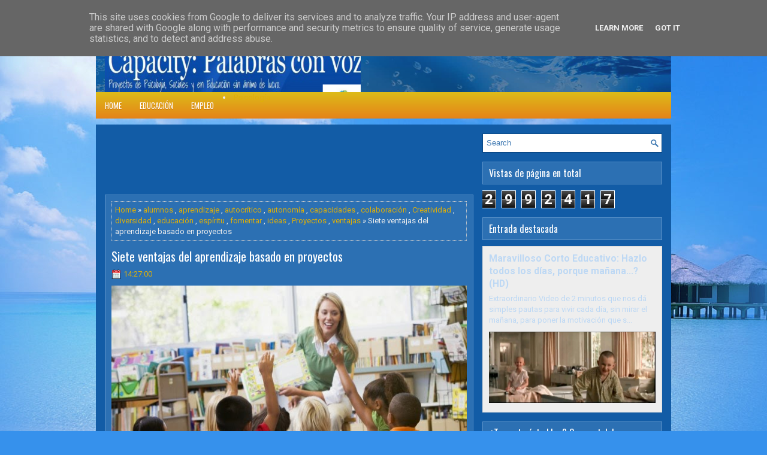

--- FILE ---
content_type: text/html; charset=UTF-8
request_url: https://www.capacity.es/2015/02/siete-ventajas-del-aprendizaje-basado.html
body_size: 83502
content:
<!DOCTYPE html>
<html class='v2' dir='ltr' xmlns='http://www.w3.org/1999/xhtml' xmlns:b='http://www.google.com/2005/gml/b' xmlns:data='http://www.google.com/2005/gml/data' xmlns:expr='http://www.google.com/2005/gml/expr'>
<head>
<link href='https://www.blogger.com/static/v1/widgets/335934321-css_bundle_v2.css' rel='stylesheet' type='text/css'/>
<meta charset='UTF-8'/>
<meta content='width=device-width, initial-scale=1.0' name='viewport'/>
<meta content='text/html; charset=UTF-8' http-equiv='Content-Type'/>
<meta content='blogger' name='generator'/>
<link href='https://www.capacity.es/favicon.ico' rel='icon' type='image/x-icon'/>
<link href='https://www.capacity.es/2015/02/siete-ventajas-del-aprendizaje-basado.html' rel='canonical'/>
<link rel="alternate" type="application/atom+xml" title="Capacity: Palabras con voz... - Atom" href="https://www.capacity.es/feeds/posts/default" />
<link rel="alternate" type="application/rss+xml" title="Capacity: Palabras con voz... - RSS" href="https://www.capacity.es/feeds/posts/default?alt=rss" />
<link rel="service.post" type="application/atom+xml" title="Capacity: Palabras con voz... - Atom" href="https://www.blogger.com/feeds/4401117983208025058/posts/default" />

<link rel="alternate" type="application/atom+xml" title="Capacity: Palabras con voz... - Atom" href="https://www.capacity.es/feeds/8274123456437155293/comments/default" />
<!--Can't find substitution for tag [blog.ieCssRetrofitLinks]-->
<link href='https://blogger.googleusercontent.com/img/b/R29vZ2xl/AVvXsEjZ5UdOGEc-IbbHZ3qXfQdHGwIlcLIEuKXzGSV0iZz05q0W0N693NkuJq35yCtEM6QfUXPSjbScLQikq_WSdV7iA-cEX0wRBMZD_36p-qSsGRPmDhCcGhqN6zSoMbWpd2Xdk9EIQJnMG90/s1600/proyectos-en-educaci%C3%B3n-infantil.jpg' rel='image_src'/>
<meta content='https://www.capacity.es/2015/02/siete-ventajas-del-aprendizaje-basado.html' property='og:url'/>
<meta content='Siete ventajas del aprendizaje basado en proyectos' property='og:title'/>
<meta content='    El aprendizaje basado en proyectos  es una metodología que reta a los alumnos a convertirse en protagonistas de su propio aprendizaje me...' property='og:description'/>
<meta content='https://blogger.googleusercontent.com/img/b/R29vZ2xl/AVvXsEjZ5UdOGEc-IbbHZ3qXfQdHGwIlcLIEuKXzGSV0iZz05q0W0N693NkuJq35yCtEM6QfUXPSjbScLQikq_WSdV7iA-cEX0wRBMZD_36p-qSsGRPmDhCcGhqN6zSoMbWpd2Xdk9EIQJnMG90/w1200-h630-p-k-no-nu/proyectos-en-educaci%C3%B3n-infantil.jpg' property='og:image'/>
<link href="//fonts.googleapis.com/css?family=Oswald:400,300,700&amp;subset=latin,latin-ext" rel="stylesheet" type="text/css">
<link href='https://fonts.googleapis.com/css?family=Roboto:400,400italic,700,700italic&subset=latin,latin-ext' rel='stylesheet' type='text/css'/>
<link href='https://maxcdn.bootstrapcdn.com/font-awesome/4.5.0/css/font-awesome.min.css' rel='stylesheet'/>
<!-- Start www.bloggertipandtrick.net: Changing the Blogger Title Tag -->
<title>Siete ventajas del aprendizaje basado en proyectos ~ Capacity: Palabras con voz...</title>
<!-- End www.bloggertipandtrick.net: Changing the Blogger Title Tag -->
<!--[if lt IE 9]> <script src="http://html5shim.googlecode.com/svn/trunk/html5.js"></script> <![endif]-->
<style id='page-skin-1' type='text/css'><!--
/*
-----------------------------------------------
Blogger Template Style
Name:   Vacations
Author: Lasantha Bandara
URL 1:  http://www.premiumbloggertemplates.com/
URL 2:  http://www.bloggertipandtrick.net/
Theme URL: http://www.premiumbloggertemplates.com/vacations-blogger-template/
Date:   February 2016
License:  This free Blogger template is licensed under the Creative Commons Attribution 3.0 License, which permits both personal and commercial use.
However, to satisfy the 'attribution' clause of the license, you are required to keep the footer links intact which provides due credit to its authors. For more specific details about the license, you may visit the URL below:
http://creativecommons.org/licenses/by/3.0/
----------------------------------------------- */
body#layout ul{list-style-type:none;list-style:none}
body#layout ul li{list-style-type:none;list-style:none}
body#layout #myGallery{display:none}
body#layout .featuredposts{display:none}
body#layout .fp-slider{display:none}
body#layout #navcontainer{display:none}
body#layout .menu-secondary-wrap{display:none}
body#layout .menu-primary-container{display:none}
body#layout .menu-secondary-container{display:none}
body#layout #skiplinks{display:none}
body#layout .feedtwitter{display:none}
body#layout #header-wrapper {margin-bottom:10px;min-height:120px;height:auto;}
body#layout .social-profiles-widget h3 {display:none;}
/* Variable definitions
====================
*/
/* Use this with templates/template-twocol.html */
body{background:#3691EC url('https://blogger.googleusercontent.com/img/b/R29vZ2xl/AVvXsEi98oV2HbFZScNxNrqQyQnuk1IEOx_wRQHS6DS4_agLm8mr0aLAf5M0dYLIGE20wNVpnUalS8nv9js522bc0DT5ZWqCnki7q-EaS8O9PGzzwHK8On56DbNt-9aKoJxixSiBvwhEP7qs-yyI/s0/background.jpg') center top no-repeat fixed;color:#eeeeee;font-family: Roboto, Arial, Helvetica, Sans-serif;font-size: 13px;line-height: 1.4;margin:0px;padding:0px;}
a:link,a:visited{color:#DFAF08;text-decoration:none;outline:none;}
a:hover{color:#FFFFFF;text-decoration:none;outline:none;}
a img{border-width:0}
#body-wrapper{margin:0px;padding:0px;}
.section, .widget {margin:0px;padding:0px;line-height: 1.4;}
.widget ul, .widget li {margin:0px;padding:0px;line-height: 1.3;}
h1{font-size:40px}
h2{font-size:30px}
h3{font-size:20px}
h4{font-size:16px}
h5{font-size:14px}
h6{font-size:12px}
h1,h2,h3,h4,h5,h6{margin-bottom:16px;font-weight:normal;line-height:1}
/* Header-----------------------------------------------*/
#header-wrapper{width:960px;margin:0px auto 0px;height:60px;padding:21px 0px 21px 0px;overflow:hidden;}
#header-inner{background-position:center;margin-left:auto;margin-right:auto}
#headerbleft{margin:0;color:#FFFFFF;float:left;width:46%;overflow:hidden;}
#headerbleft h1{color:#FFFFFF;margin:0;padding:0px 0px 0px 15px;font-family:'Oswald',Arial,Helvetica,Sans-serif;font-weight:bold;font-size:24px;line-height:1;}
#headerbleft .description{padding-left:15px;color:#FFFFFF;line-height:1;padding-top:0px;margin-top:10px;}
#headerbleft h1 a,#headerbleft h1 a:visited{color:#FFFFFF;text-decoration:none}
#headerbright{float:right;width:52%;margin-right:0px;padding-right:0px;overflow:hidden;}
#headerbright .widget{padding:0px 15px 0px 0px;float:right}
.social-profiles-widget img{margin:0 4px 0 0}
.social-profiles-widget img:hover{opacity:0.8}
#top-social-profiles{padding:10px 0px 0px 0px;height:32px;text-align:right;}
#top-social-profiles img{margin:0 0 0 6px !important}
#top-social-profiles img:hover{opacity:.8}
#top-social-profiles .widget-container{background:none;margin:0;padding:0;border:0}
/* Outer-Wrapper----------------------------------------------- */
#outer-wrapper{width:960px;margin:10px auto 0px;padding:0px;text-align:left;background:url('https://blogger.googleusercontent.com/img/b/R29vZ2xl/AVvXsEho920jmhycqX0SiFjtiBrzELROEh-ZM1UfKMDS7Y90zLz95AuPJklacoRLz4JEcoLFvOXnlwOb50vtCtjf9kvP_lF5p6iTvO8lBLlz9FRtWkxYloqqTBfFQKtRRJfNgmcq5Lr7ykOM6T5Z/s0/container-bg.png') center top no-repeat;}
#content-wrapper{padding:15px;background:#125CA6;overflow:hidden;}
#main-wrapper{width:615px;float:left;margin:0px;padding:0px 0px 0px 0px;word-wrap:break-word;overflow:hidden;}
#rsidebar-wrapper{width:300px;float:right;margin:0px;padding:0px 0px 0px 0px;word-wrap:break-word;overflow:hidden;}
/* Headings----------------------------------------------- */
h2{}
/* Posts-----------------------------------------------*/
h2.date-header{margin:1.5em 0 .5em;display:none;}
.wrapfullpost{}
.post{margin-bottom:15px;border:1px solid #5C93C9;background:#2C70B3;padding:10px;}
.post-title{color:#FFFFFF;margin:0 0 10px 0;padding:0;font-family:'Oswald',sans-serif;font-size:20px;line-height:22px;font-weight:normal;}
.post-title a,.post-title a:visited,.post-title strong{display:block;text-decoration:none;color:#FFFFFF;text-decoration:none;}
.post-title strong,.post-title a:hover{color:#DEB108;text-decoration:none;}
.post-body{margin:0px;padding:0px 0px 0px 0px;line-height: 22px;overflow: hidden;}
.post-footer{margin:5px 0;}
.comment-link{margin-left:0;}
.post-body img{padding:3px;}
.pbtthumbimg {float:left;margin:0px 10px 5px 0px;padding:4px !important;border:0px solid #eeeeee !important;background:none !important;width:200px;height:auto;}
.postmeta-primary{color:#B1D7FF;font-size:13px;line-height:18px;padding:0 0 10px}
.postmeta-secondary{color:#B1D7FF;font-size:13px;line-height:18px;padding:0 0 10px}
.postmeta-primary span,.postmeta-secondary span{background-position:left center;background-repeat:no-repeat}
.meta_date{background-image:url(https://blogger.googleusercontent.com/img/b/R29vZ2xl/AVvXsEgUZHkI87ihdgi9glH4ptDrZRM08WftYzxS9ACU-yk65i3pXRp8LSHAuhRetxHMqW5zD11S57R6s_qI_sOBc8I3HnjSK3xtiswtC-NyrWWFP9I23hxa8T2ywimR4bQDjUk5zVLWoimDJgo/s1600/date.png);padding:3px 10px 3px 20px;}
.meta_author{background-image:url(https://blogger.googleusercontent.com/img/b/R29vZ2xl/AVvXsEgD9XRnj6oyen8LHwBOcMq_laNQ1Bkswmrimux5ZoR5qQ7FU4df0hb7lS5JcYjsJF2FWufCm9zB5pmBxp4x03xIxUzz7FMJSYCDC_AJ7f2z1-4MMjP0AgMs41Ldcr5IvHab2rL8j_IFuZA/s1600/author.png);padding:3px 10px 3px 20px;}
.meta_comments{background-image:url(https://blogger.googleusercontent.com/img/b/R29vZ2xl/AVvXsEjX5Af_xarMGKJv0HIKIhmP4PxjcoiwFVP7CBoMhQigR_NPS_OHNVJB1n05hjwod59qolBrjd8GSDI2tvCu4Xkyu1orn_9WgUsHUT4p4oqrsy277wUyZNfrk70BhWlqsRRGcYYeI2tfnME/s1600/comments.png);padding:3px 10px 3px 20px;}
.meta_edit{background-image:url(images/edit.png);padding:3px 10px 3px 20px;}
.meta_categories{background-image:url(https://blogger.googleusercontent.com/img/b/R29vZ2xl/AVvXsEjkVDzLP8iRI1cTrj47bO0SQ7OjIEEAZb02lV-tyJQi_rE-xuwOGrhwXyISfqfOfLps1SiQHswhUv78es3mydG65XjVuDtoi8z3-OHstWAg6BV9q5VakdGYvGSM2D7-c27UehZkPTdLmhY/s1600/category.png);padding:3px 10px 3px 20px;}
.meta_tags{background-image:url(https://blogger.googleusercontent.com/img/b/R29vZ2xl/AVvXsEjGjD7_5N5v6t9fuN8BX9oIqLEwjQfkORIxhSow9ntxkM6z5wRs3NkAkIuaCDGkvzvMHys5pb7hpPVhnYy6H1uiV8wCzqXK5VRs4F6Y1LF3j0fVicmQlNHE6q2iNGedjDsQQuVifgMJwQE/s1600/tags.png);padding:3px 10px 3px 20px;}
.readmore{margin-top:2px;margin-bottom:5px;float:right;}
.readmore a{color:#FFFFFF;background:#397CBE;padding:8px 14px;font-size:13px;line-height:13px;display:inline-block;text-decoration:none;text-transform:none;border:1px solid #5C93C9;}
.readmore a:hover{color:#FFFFFF;background:#E69108;text-decoration:none;border:1px solid #B36500;}
/* Sidebar Content----------------------------------------------- */
.sidebarpbt{margin:0 0 10px 0;font-size:13px;color:#BDD8F4;}
.sidebarpbt a{text-decoration:none;color:#BDD8F4;}
.sidebarpbt a:hover{text-decoration:none;color:#DFAF08;}
.sidebarpbt h2, h3.widgettitle{background:#2C70B3;margin:0 0 10px 0;padding:10px;border:1px solid #5C93C9;color:#FFFFFF;font-size:16px;line-height:16px;font-family:'Oswald',sans-serif;font-weight:normal;text-decoration:none;text-transform:none;}
.sidebarpbt ul{list-style-type:none;list-style:none;margin:0px;padding:0px;}
.sidebarpbt ul li{padding:0 0 6px 12px;margin:0 0 6px 0;background:url(https://blogger.googleusercontent.com/img/b/R29vZ2xl/AVvXsEjLMIVh7_gLg9z6ubS8p0WQpyCpyNfsVfPghKKZc-s0g1aggb12Sb8FYnmCOrXnM3w99UAWAvSwrU__cdy6kSA6kMlZsga1UfcTBQWWlETM8Pl1uclAcUi-Bboz4XCvIs9Gw0dSnHEMSraQ/s1600/widget-list.png) left 5px no-repeat;border-bottom:1px solid #125CA6;}
.sidebarpbt ol li{padding:0 0 6px 12px;margin:0 0 6px 0;}
.sidebarpbt .widget{margin:0 0 15px 0;padding:0;color:#BDD8F4;font-size:13px;}
.main .widget{margin:0 0 5px;padding:0 0 2px}
.main .Blog{border-bottom-width:0}
.widget-container{list-style-type:none;list-style:none;margin:0 0 15px 0;padding:0;color:#BDD8F4;font-size:13px}
/* FOOTER ----------------------------------------------- */
#footer-container{}
#footer{margin-bottom:15px;}
#copyrights{color:#FFFFFF;background:#125CA6;text-align:center;padding:20px 0;border-top:3px solid #3691EC;}
#copyrights a{color:#FFFFFF;}
#copyrights a:hover{color:#FFFFFF;text-decoration:none;}
#credits{color:#B6DAFF;text-align:center;font-size:11px;padding:10px 0 0 0;}
#credits a{color:#B6DAFF;text-decoration:none;}
#credits a:hover{text-decoration:none;color:#B6DAFF;}
#footer-widgets-container{}
#footer-widgets{background:#125CA6;padding:20px 0 0 0;border-top:3px solid #3691EC;}
.footer-widget-box{width:300px;float:left;margin-left:15px;}
.footer-widget-box-last{}
#footer-widgets .widget-container{color:#BDD8F4;border: none;padding: 0;background: none;}
#footer-widgets .widget-container a{color:#BDD8F4;text-decoration:none}
#footer-widgets .widget-container a:hover{color:#DFAF08;text-decoration:none}
#footer-widgets h2{background:#2C70B3;margin:0 0 10px 0;padding:10px;border:1px solid #5C93C9;color:#FFFFFF;font-size:16px;line-height:16px;font-family:'Oswald',sans-serif;font-weight:normal;text-decoration:none;text-transform:none;}
#footer-widgets .widget ul{list-style-type:none;list-style:none;margin:0px;padding:0px;}
#footer-widgets .widget ul li{padding:0 0 6px 12px;margin:0 0 6px 0;background:url(https://blogger.googleusercontent.com/img/b/R29vZ2xl/AVvXsEjLMIVh7_gLg9z6ubS8p0WQpyCpyNfsVfPghKKZc-s0g1aggb12Sb8FYnmCOrXnM3w99UAWAvSwrU__cdy6kSA6kMlZsga1UfcTBQWWlETM8Pl1uclAcUi-Bboz4XCvIs9Gw0dSnHEMSraQ/s1600/widget-list.png) left 5px no-repeat;border-bottom:1px solid #125CA6;}
.footersec {}
.footersec .widget{margin:0 0 15px 0;padding:0;color:#BDD8F4;font-size:13px;}
.footersec ul{}
.footersec ul li{}
/* Search ----------------------------------------------- */
#search{border:1px solid #084582;background:#fff url(https://blogger.googleusercontent.com/img/b/R29vZ2xl/AVvXsEjwerd01HGdGjcLk0Iv1sQ98cYtJyL2N_Scv4YGHz1NVyaGCSkR2nJV32AS7yJEIFCoy3me7h3pjFLGdfNc3q7sQKzmd74D_FfZDARQ5nZkpPuYUVkp8ALWG_1OYQ4HZo0E6WiXxKsK3HZJ/s1600/search.png) 99% 50% no-repeat;text-align:left;padding:6px 24px 6px 6px;}
#search #s{background:none;color:#3D77B1;border:0;width:100%;padding:0;margin:0;outline:none;}
#content-search{width:300px;padding:15px 0;}
/* Comments----------------------------------------------- */
#comments{margin-bottom:15px;border:1px solid #5C93C9;background:#2C70B3;padding:10px;}
#comments h4{font-size:16px;font-weight:bold;margin:1em 0;}
.deleted-comment{font-style:italic;color:gray}
#blog-pager-newer-link{float:left}
#blog-pager-older-link{float:right}
#blog-pager{text-align:center}
.feed-links{clear:both;line-height:2.5em}
.pbtsharethisbutt{overflow:hidden;padding:5px 0;margin:0;float:left;}
.pbtsharethisbutt a {padding-left:5px;padding-right:5px;}
/* Profile ----------------------------------------------- */
.author-profile {background:#2C70B3;border:1px solid #5C93C9;margin:10px 0 15px 0;padding:8px;overflow:hidden;}
.author-profile img {border:1px solid #ddd;float:left;margin-right:10px;}
.post-iconspbt {margin:5px 0 0 0;padding:0px;}
.post-locationpbt {margin:5px 0;padding:0px;}
#navbar-iframe{height:0;visibility:hidden;display:none;}
.separator a[style="margin-left: 1em; margin-right: 1em;"] {margin-left: auto!important;margin-right: auto!important;}
.separator a[style="clear: left; float: left; margin-bottom: 1em; margin-right: 1em;"] {clear: none !important; float: none !important; margin-bottom: 0em !important; margin-right: 0em !important;}
.separator a[style="clear: left; float: left; margin-bottom: 1em; margin-right: 1em;"] img {float: left !important; margin: 0px 10px 10px 0px;}
.separator a[style="clear: right; float: right; margin-bottom: 1em; margin-left: 1em;"] {clear: none !important; float: none !important; margin-bottom: 0em !important; margin-left: 0em !important;}
.separator a[style="clear: right; float: right; margin-bottom: 1em; margin-left: 1em;"] img {float: right !important; margin: 0px 0px 10px 10px;}
.PopularPosts .item-thumbnail {float: left;margin: 0 5px 5px 0;}
.PopularPosts img{padding:3px;background:#2C70B3;border:1px solid #5C93C9;}
.clearfix:after{content:'\0020';display:block;height:0;clear:both;visibility:hidden;overflow:hidden}
#container,#headerbleft,#main,#main-fullwidth,#footer,.clearfix{display:block}
.clear{clear:both}
h1 img,h2 img,h3 img,h4 img,h5 img,h6 img{margin:0}
table{margin-bottom:20px;width:100%}
th{font-weight:bold}
thead th{background:#c3d9ff}
th,td,caption{padding:4px 10px 4px 5px}
tr.even td{background:#e5ecf9}
tfoot{font-style:italic}
caption{background:#eee}
li ul,li ol{margin:0}
ul,ol{margin:0 20px 20px 0;padding-left:20px}
ul{list-style-type:disc}
ol{list-style-type:decimal}
dl{margin:0 0 20px 0}
dl dt{font-weight:bold}
dd{margin-left:20px}
blockquote{margin:20px;color:#ccc;}
pre{margin:20px 0;white-space:pre}
pre,code,tt{font:13px 'andale mono','lucida console',monospace;line-height:18px}
#search {overflow:hidden;}
.menus,.menus *{margin:0;padding:0;list-style:none;list-style-type:none;line-height:1.0}
.menus ul{position:absolute;top:-999em;width:100%;}
.menus ul li{width:100%;}
.menus li:hover{visibility:inherit;}
.menus li{float:left;position:relative;}
.menus a{display:block;position:relative;}
.menus li:hover ul,.menus li.sfHover ul{left:0;top:100%;z-index:99;}
.menus li:hover li ul,.menus li.sfHover li ul{top:-999em;}
.menus li li:hover ul,.menus li li.sfHover ul{left:100%;top:0;}
.menus li li:hover li ul,.menus li li.sfHover li ul{top:-999em;}
.menus li li li:hover ul,.menus li li li.sfHover ul{left:100%;top:0;}
.sf-shadow ul{padding:0 8px 9px 0;-moz-border-radius-bottomleft:17px;-moz-border-radius-topright:17px;-webkit-border-top-right-radius:17px;-webkit-border-bottom-left-radius:17px;}
.menus .sf-shadow ul.sf-shadow-off{background:transparent;}
.menu-primary-container{float:left;padding:0 0 0 10px;position:relative;height:34px;background:none;z-index:400;}
.menu-primary{}
.menu-primary ul{min-width:160px;}
.menu-primary li a{color:#ABCDF0;padding:11px 15px;text-decoration:none;font-family:'Oswald',sans-serif;font-size:12px;text-transform:uppercase;font-weight:normal;margin:0 3px 2px 0;}
.menu-primary li a:hover,.menu-primary li a:active,.menu-primary li a:focus,.menu-primary li:hover > a,.menu-primary li.current-cat > a,.menu-primary li.current_page_item > a,.menu-primary li.current-menu-item > a{color:#FFFFFF;outline:0;border-bottom:2px solid #F4C927;margin:0 3px 0 0;}
.menu-primary li li a{color:#fff;text-transform:none;background:#327BBC;padding:10px 15px;margin:0;border:0;font-weight:normal;}
.menu-primary li li a:hover,.menu-primary li li a:active,.menu-primary li li a:focus,.menu-primary li li:hover > a,.menu-primary li li.current-cat > a,.menu-primary li li.current_page_item > a,.menu-primary li li.current-menu-item > a{color:#fff;background:#F5C927;outline:0;border-bottom:0;text-decoration:none;}
.menu-primary a.sf-with-ul{padding-right:20px;min-width:1px;}
.menu-primary  .sf-sub-indicator{position:absolute;display:block;overflow:hidden;right:0;top:0;padding:10px 10px 0 0;}
.menu-primary  li li .sf-sub-indicator{padding:9px 10px 0 0;}
.wrap-menu-primary .sf-shadow ul{background:url('https://blogger.googleusercontent.com/img/b/R29vZ2xl/AVvXsEgxnxeEOuGZ_65RRIgU4Hd-8twtuOg079xbPDVowq-7lAFAOAKm-RdcmDbeCOabxvew8VC6kw3mtmaCPOa2nv6I2ZWmamn-DQEiIKC4ZacOLi2dYGd1klXO5PVW_4pKnndETRZvoek7P3BD/s1600/menu-primary-shadow.png') no-repeat bottom right;}
.menu-secondary-container{position:relative;height:44px;z-index:300;background-image:-webkit-gradient(linear,top,bottom,color-stop(0,#DDBB19),color-stop(1,#E58318));background-image:-ms-linear-gradient(top,#DDBB19,#E58318);background-image:-o-linear-gradient(top,#DDBB19,#E58318);background-image:-moz-linear-gradient(top,#DDBB19,#E58318);background-image:-webkit-linear-gradient(top,#DDBB19,#E58318);background-image:linear-gradient(to bottom,#DDBB19,#E58318);margin-bottom:10px;}
.menu-secondary{}
.menu-secondary ul{min-width:160px;}
.menu-secondary li a{color:#FFFFFF;padding:16px 15px 15px 15px;text-decoration:none;font-family:'Oswald',sans-serif;font-size:13px;text-transform:uppercase;font-weight:normal;text-shadow:0 1px 0 #C5700A;}
.menu-secondary li a:hover,.menu-secondary li a:active,.menu-secondary li a:focus,.menu-secondary li:hover > a,.menu-secondary li.current-cat > a,.menu-secondary li.current_page_item > a,.menu-secondary li.current-menu-item > a{color:#FFFFFF;outline:0;background-image:-webkit-gradient(linear,top,bottom,color-stop(0,#52C8AE),color-stop(1,#125DA7));background-image:-ms-linear-gradient(top,#52C8AE,#125DA7);background-image:-o-linear-gradient(top,#52C8AE,#125DA7);background-image:-moz-linear-gradient(top,#52C8AE,#125DA7);background-image:-webkit-linear-gradient(top,#52C8AE,#125DA7);background-image:linear-gradient(to bottom,#52C8AE,#125DA7);text-shadow:none;}
.menu-secondary li li a{color:#fff;background:#1664B2;padding:10px 15px;text-transform:none;margin:0;font-weight:normal;text-shadow:none;}
.menu-secondary li li a:hover,.menu-secondary li li a:active,.menu-secondary li li a:focus,.menu-secondary li li:hover > a,.menu-secondary li li.current-cat > a,.menu-secondary li li.current_page_item > a,.menu-secondary li li.current-menu-item > a{color:#fff;background:#1F74CB;outline:0;text-shadow:none;}
.menu-secondary a.sf-with-ul{padding-right:26px;min-width:1px;}
.menu-secondary  .sf-sub-indicator{position:absolute;display:block;overflow:hidden;right:0;top:0;padding:15px 13px 0 0;}
.menu-secondary li li .sf-sub-indicator{padding:9px 13px 0 0;}
.wrap-menu-secondary .sf-shadow ul{background:url('https://blogger.googleusercontent.com/img/b/R29vZ2xl/AVvXsEgh5TvNDF9vDXmi-YQ1_jOYAsotILKf4lE9xL3SnireYkEMNX_oemfX5Z-_36jOm9TpJ-REenXpOVLThlSay8Wls2312rduD8HNknroQG5q0Y-xhhVlHQlxIh-C7wbY0l_eVk7e4lffV5Lx/s1600/menu-secondary-shadow.png') no-repeat bottom right;}
.fp-slider{margin:0 auto 15px auto;padding:0px;width:930px;height:332px;overflow:hidden;position:relative;}
.fp-slides-container{}
.fp-slides,.fp-thumbnail,.fp-prev-next,.fp-nav{width:930px;}
.fp-slides,.fp-thumbnail{height:300px;overflow:hidden;position:relative;}
.fp-title{color:#fff;text-shadow:0px 1px 0px #000;font:normal 18px Oswald,Arial,Helvetica,Sans-serif;padding:0 0 2px 0;margin:0;}
.fp-title a,.fp-title a:hover{color:#fff;text-shadow:0px 1px 0px #000;text-decoration:none;}
.fp-content{position:absolute;bottom:0;left:0;right:0;background:#111;opacity:0.7;filter:alpha(opacity = 70);padding:10px 15px;overflow:hidden;}
.fp-content p{color:#fff;text-shadow:0px 1px 0px #000;padding:0;margin:0;line-height:18px;}
.fp-more,.fp-more:hover{color:#fff;font-weight:bold;}
.fp-nav{height:12px;text-align:center;padding:10px 0;background:#084582;}
.fp-pager a{background-image:url(https://blogger.googleusercontent.com/img/b/R29vZ2xl/AVvXsEgDdZbbuoRd9UBnv_V7loF_ohurpQq5UbD4WrUeRgG60fevzRGYB7NPT8i-YPQaNAjQgUVN_xqXsM8avO9JqiFovvyOKHNoS-JB82Cm5ASiACqubT9dh749TdkP15TXLdvmvEgpdX1T2Js/s1600/featured-pager.png);cursor:pointer;margin:0 8px 0 0;padding:0;display:inline-block;width:12px;height:12px;overflow:hidden;text-indent:-999px;background-position:0 0;float:none;line-height:1;opacity:0.7;filter:alpha(opacity = 70);}
.fp-pager a:hover,.fp-pager a.activeSlide{text-decoration:none;background-position:0 -112px;opacity:1.0;filter:alpha(opacity = 100);}
.fp-prev-next-wrap{position:relative;z-index:200;}
.fp-prev-next{position:absolute;bottom:130px;left:0;right:0;height:37px;}
.fp-prev{margin-top:-180px;float:left;margin-left:14px;width:37px;height:37px;background:url(https://blogger.googleusercontent.com/img/b/R29vZ2xl/AVvXsEgL1wo_n-gitE3HQpKlucB0NoeBQcuPvhnUDKyyaUhnykf4cWegZMTTiZvrdb8WI9L50w6i4NHYqETdVqsN7KahCDY-m04EkeV2EbCsn3LSmI00s8kdB4Nqv3xwCxA7pseuRleTq1Az03k/s1600/featured-prev.png) left top no-repeat;opacity:0.6;filter:alpha(opacity = 60);}
.fp-prev:hover{opacity:0.8;filter:alpha(opacity = 80);}
.fp-next{margin-top:-180px;float:right;width:36px;height:37px;margin-right:14px;background:url(https://blogger.googleusercontent.com/img/b/R29vZ2xl/AVvXsEimTPRy2ZwhfJ3RksYsLkcc6ZoooyqB0Acl_1ftUa4xyCZ-1eLTKbM8H07ZA31hL62byVro7OCkVdbXvttd1i9EYPJgndQ1B-5HodMqR8VuO8y1ExXbmufohWe77a5XlyugtZHSCglAFI4/s1600/featured-next.png) right top no-repeat;opacity:0.6;filter:alpha(opacity = 60);}
.fp-next:hover{opacity:0.8;filter:alpha(opacity = 80);}
.aboutusboxpbt{background:#F3F3F3;border:1px solid #CECECE;padding:10px;margin:0 0 15px!important;}
.aboutusboxpbt-title{color:#F40000;margin:0;padding:0px 0 15px;font-family:Oswald,sans-serif;font-size:22px;line-height:24px;font-weight:normal;}
.aboutusboxpbt-content{padding:0;margin:0;font-family:Arial,Helvetica,Sans-serif;font-size:14px;line-height:22px;color:#5B5B5B;font-style:italic;}
.aboutusboxpbt-image{float:left;margin-right:15px;}
#blog-pager {padding:6px;font-size:13px;margin: 10px 0;}
.tabs-widget{list-style:none;list-style-type:none;margin:0 0 10px 0;padding:0;height:26px;}
.tabs-widget li{list-style:none;list-style-type:none;margin:0 0 0 4px;padding:0;float:left;}
.tabs-widget li:first-child{margin:0;}
.tabs-widget li a{color:#FFFFFF;background:#2C70B3;padding:6px 16px;font-family:Arial,Helvetica,Sans-serif;font-weight:bold;display:block;text-decoration:none;font-size:12px;line-height:12px;border:1px solid #5C93C9;}
.tabs-widget li a:hover,.tabs-widget li a.tabs-widget-current{background:#E69108;color:#FFFFFF;border:1px solid #B36500;}
.tabs-widget-content{}
.tabviewsection{margin-top:10px;margin-bottom:10px;}
#crosscol-wrapper{display:none;}
.PopularPosts .item-title{font-weight:bold;padding-bottom:0.2em;text-shadow:0px 1px 0px #000;}
.PopularPosts .widget-content ul li{padding:5px 0px;background:none}
.tabviewsection .PopularPosts .widget-content ul li{margin:0px !important;}
#search #s {font-family: Arial;}
.menu-primary li a{line-height:1;}
.menu-secondary li a{line-height:1;}
.tabs-widget li a:hover,.tabs-widget li a.tabs-widget-current{text-decoration:none;}
.FeaturedPost h3{font-size:120%;line-height:inherit;font-weight:bold;margin:0 0 5px 0;}
.FeaturedPost p{margin:5px 0 10px;}
.FeaturedPost .post-summary{padding:10px;background:#eee;border:1px solid #ddd;}
.related-postbwrap{margin:10px auto 0;}
.related-postbwrap h4{font-weight: bold;margin:15px 0 10px;}
.related-post-style-2,.related-post-style-2 li{list-style:none;margin:0;padding:0;}
.related-post-style-2 li{border-top:1px solid #eee;overflow:hidden;padding:10px 0px;}
.related-post-style-2 li:first-child{border-top:none;}
.related-post-style-2 .related-post-item-thumbnail{width:80px;height:80px;max-width:none;max-height:none;background-color:transparent;border:none;float:left;margin:2px 10px 0 0;padding:0;}
.related-post-style-2 .related-post-item-title{font-weight:bold;font-size:100%;}
.related-post-style-2 .related-post-item-summary{display:block;}
.related-post-style-3,.related-post-style-3 li{margin:0;padding:0;list-style:none;word-wrap:break-word;overflow:hidden}
.related-post-style-3 .related-post-item{display:block;float:left;width:100px;height:auto;padding:10px 5px;border-left:0px solid #eee;margin-bottom:-989px;padding-bottom:999px}
.related-post-style-3 .related-post-item:first-child{border-left:none}
.related-post-style-3 .related-post-item-thumbnail{display:block;margin:0 0 10px;width:100px;height:auto;max-width:100%;max-height:none;background-color:transparent;border:none;padding:0}
.related-post-style-3 .related-post-item-title{font-weight:normal;text-decoration:none;}
.breadcrumb-bwrap {border: 1px dotted #cccccc;font-size: 100%;line-height: 1.4;margin: 0 0 15px;padding: 5px;}
div.span-1,div.span-2,div.span-3,div.span-4,div.span-5,div.span-6,div.span-7,div.span-8,div.span-9,div.span-10,div.span-11,div.span-12,div.span-13,div.span-14,div.span-15,div.span-16,div.span-17,div.span-18,div.span-19,div.span-20,div.span-21,div.span-22,div.span-23,div.span-24{float:left;margin-right:10px;}
.span-1{width:30px}.span-2{width:70px}.span-3{width:110px}.span-4{width:150px}.span-5{width:190px}.span-6{width:230px}.span-7{width:270px}.span-8{width:310px}.span-9{width:350px}.span-10{width:390px}.span-11{width:430px}.span-12{width:470px}.span-13{width:510px}.span-14{width:550px}.span-15{width:590px}.span-16{width:630px}.span-17{width:670px}.span-18{width:710px}.span-19{width:750px}.span-20{width:790px}.span-21{width:830px}.span-22{width:870px}.span-23{width:910px}.span-24,div.span-24{width:960px;margin:0}input.span-1,textarea.span-1,input.span-2,textarea.span-2,input.span-3,textarea.span-3,input.span-4,textarea.span-4,input.span-5,textarea.span-5,input.span-6,textarea.span-6,input.span-7,textarea.span-7,input.span-8,textarea.span-8,input.span-9,textarea.span-9,input.span-10,textarea.span-10,input.span-11,textarea.span-11,input.span-12,textarea.span-12,input.span-13,textarea.span-13,input.span-14,textarea.span-14,input.span-15,textarea.span-15,input.span-16,textarea.span-16,input.span-17,textarea.span-17,input.span-18,textarea.span-18,input.span-19,textarea.span-19,input.span-20,textarea.span-20,input.span-21,textarea.span-21,input.span-22,textarea.span-22,input.span-23,textarea.span-23,input.span-24,textarea.span-24{border-left-width:1px!important;border-right-width:1px!important;padding-left:5px!important;padding-right:5px!important}input.span-1,textarea.span-1{width:18px!important}input.span-2,textarea.span-2{width:58px!important}input.span-3,textarea.span-3{width:98px!important}input.span-4,textarea.span-4{width:138px!important}input.span-5,textarea.span-5{width:178px!important}input.span-6,textarea.span-6{width:218px!important}input.span-7,textarea.span-7{width:258px!important}input.span-8,textarea.span-8{width:298px!important}input.span-9,textarea.span-9{width:338px!important}input.span-10,textarea.span-10{width:378px!important}input.span-11,textarea.span-11{width:418px!important}input.span-12,textarea.span-12{width:458px!important}input.span-13,textarea.span-13{width:498px!important}input.span-14,textarea.span-14{width:538px!important}input.span-15,textarea.span-15{width:578px!important}input.span-16,textarea.span-16{width:618px!important}input.span-17,textarea.span-17{width:658px!important}input.span-18,textarea.span-18{width:698px!important}input.span-19,textarea.span-19{width:738px!important}input.span-20,textarea.span-20{width:778px!important}input.span-21,textarea.span-21{width:818px!important}input.span-22,textarea.span-22{width:858px!important}input.span-23,textarea.span-23{width:898px!important}input.span-24,textarea.span-24{width:938px!important}.last{margin-right:0;padding-right:0;}
.last,div.last{margin-right:0;}
.menu-primary-container{z-index:10 !important;}
.menu-secondary-container{z-index:9 !important;}
embed, img, object, video {max-width: 100%;}
.menu-primary-responsive-container, .menu-secondary-responsive-container  {display: none;margin: 10px;}
.menu-primary-responsive, .menu-secondary-responsive  {width: 100%;padding: 5px;border: 1px solid #ddd;}
@media only screen and (max-width: 768px) {
*, *:before, *:after {-moz-box-sizing: border-box; -webkit-box-sizing: border-box; box-sizing: border-box;}
#outer-wrapper { width: 100%; padding: 0px; margin: 0px; }
#header-wrapper { width: 100%; padding: 10px; margin: 0px; height: auto;background:#125CA6;}
#headerbleft { width: 100%; padding: 10px 0px; margin: 0px; float: none;text-align:center; }
#headerbright { width: 100%; padding: 0px; margin: 0px; float: none;text-align:center; }
#headerbleft a img {margin:0px auto;padding:0px !important;}
#headerbright .widget { float: none;padding:0px !important; }
#content-wrapper { width: 100%; margin: 0px; padding: 10px;background-image: none;}
#main-wrapper { width: 100%; padding: 0 0 20px 0; margin: 0px; float: none;}
#sidebar-wrapper { width: 100%; padding: 0 0 20px 0; margin: 0px; float: none; }
#lsidebar-wrapper { width: 100%; padding: 0 0 20px 0; margin: 0px; float: none; }
#rsidebar-wrapper { width: 100%; padding: 0 0 20px 0; margin: 0px; float: none; }
.menu-primary-container, .menu-secondary-container {float: none;margin-left: 0;margin-right: 0;display: none;}
.menu-primary-responsive-container, .menu-secondary-responsive-container {display: block;}
#top-social-profiles{float:none;width:100%;display:block;text-align:center;height:auto;}
#topsearch {float:none;margin:10px 10px 0px 10px;padding: 0;}
.fp-slider, #fb-root {display: none;}
#footer-widgets{width:100%;}
.footer-widget-box { width: 100%; float: none; padding: 10px; margin: 0px;}
#footer {height:auto;}
#header-wrapper img {height:auto;}
.topwrapminibg{background:#125CA6;}
.post-body img {height:auto;}
#copyrights, #credits {width: 100%; padding: 5px 0px; margin: 0px; display: block;float: none;text-align: center;height:auto;} div.span-1,div.span-2,div.span-3,div.span-4,div.span-5,div.span-6,div.span-7,div.span-8,div.span-9,div.span-10,div.span-11,div.span-12,div.span-13,div.span-14,div.span-15,div.span-16,div.span-17,div.span-18,div.span-19,div.span-20,div.span-21,div.span-22,div.span-23,div.span-24{float:none;margin:0px}.span-1,.span-2,.span-3,.span-4,.span-5,.span-6,.span-7,.span-8,.span-9,.span-10,.span-11,.span-12,.span-13,.span-14,.span-15,.span-16,.span-17,.span-18,.span-19,.span-20,.span-21,.span-22,.span-23,.span-24,div.span-24{width:100%;margin:0;padding:0;} .last, div.last{margin:0;padding:0;}
}
@media only screen and (max-width: 480px) {
#header-wrapper .menu-primary-responsive-container, #header-wrapper .menu-primary-responsive-container {margin-left: 0;margin-right: 0;width: 100%; }
}
@media only screen and (max-width: 320px) {
.tabs-widget {height: 52px;}
}

--></style>
<script src='https://ajax.googleapis.com/ajax/libs/jquery/1.11.3/jquery.min.js' type='text/javascript'></script>
<script type='text/javascript'>
//<![CDATA[

/*! jQuery Migrate v1.2.1 | (c) 2005, 2013 jQuery Foundation, Inc. and other contributors | jquery.org/license */
jQuery.migrateMute===void 0&&(jQuery.migrateMute=!0),function(e,t,n){function r(n){var r=t.console;i[n]||(i[n]=!0,e.migrateWarnings.push(n),r&&r.warn&&!e.migrateMute&&(r.warn("JQMIGRATE: "+n),e.migrateTrace&&r.trace&&r.trace()))}function a(t,a,i,o){if(Object.defineProperty)try{return Object.defineProperty(t,a,{configurable:!0,enumerable:!0,get:function(){return r(o),i},set:function(e){r(o),i=e}}),n}catch(s){}e._definePropertyBroken=!0,t[a]=i}var i={};e.migrateWarnings=[],!e.migrateMute&&t.console&&t.console.log&&t.console.log("JQMIGRATE: Logging is active"),e.migrateTrace===n&&(e.migrateTrace=!0),e.migrateReset=function(){i={},e.migrateWarnings.length=0},"BackCompat"===document.compatMode&&r("jQuery is not compatible with Quirks Mode");var o=e("<input/>",{size:1}).attr("size")&&e.attrFn,s=e.attr,u=e.attrHooks.value&&e.attrHooks.value.get||function(){return null},c=e.attrHooks.value&&e.attrHooks.value.set||function(){return n},l=/^(?:input|button)$/i,d=/^[238]$/,p=/^(?:autofocus|autoplay|async|checked|controls|defer|disabled|hidden|loop|multiple|open|readonly|required|scoped|selected)$/i,f=/^(?:checked|selected)$/i;a(e,"attrFn",o||{},"jQuery.attrFn is deprecated"),e.attr=function(t,a,i,u){var c=a.toLowerCase(),g=t&&t.nodeType;return u&&(4>s.length&&r("jQuery.fn.attr( props, pass ) is deprecated"),t&&!d.test(g)&&(o?a in o:e.isFunction(e.fn[a])))?e(t)[a](i):("type"===a&&i!==n&&l.test(t.nodeName)&&t.parentNode&&r("Can't change the 'type' of an input or button in IE 6/7/8"),!e.attrHooks[c]&&p.test(c)&&(e.attrHooks[c]={get:function(t,r){var a,i=e.prop(t,r);return i===!0||"boolean"!=typeof i&&(a=t.getAttributeNode(r))&&a.nodeValue!==!1?r.toLowerCase():n},set:function(t,n,r){var a;return n===!1?e.removeAttr(t,r):(a=e.propFix[r]||r,a in t&&(t[a]=!0),t.setAttribute(r,r.toLowerCase())),r}},f.test(c)&&r("jQuery.fn.attr('"+c+"') may use property instead of attribute")),s.call(e,t,a,i))},e.attrHooks.value={get:function(e,t){var n=(e.nodeName||"").toLowerCase();return"button"===n?u.apply(this,arguments):("input"!==n&&"option"!==n&&r("jQuery.fn.attr('value') no longer gets properties"),t in e?e.value:null)},set:function(e,t){var a=(e.nodeName||"").toLowerCase();return"button"===a?c.apply(this,arguments):("input"!==a&&"option"!==a&&r("jQuery.fn.attr('value', val) no longer sets properties"),e.value=t,n)}};var g,h,v=e.fn.init,m=e.parseJSON,y=/^([^<]*)(<[\w\W]+>)([^>]*)$/;e.fn.init=function(t,n,a){var i;return t&&"string"==typeof t&&!e.isPlainObject(n)&&(i=y.exec(e.trim(t)))&&i[0]&&("<"!==t.charAt(0)&&r("$(html) HTML strings must start with '<' character"),i[3]&&r("$(html) HTML text after last tag is ignored"),"#"===i[0].charAt(0)&&(r("HTML string cannot start with a '#' character"),e.error("JQMIGRATE: Invalid selector string (XSS)")),n&&n.context&&(n=n.context),e.parseHTML)?v.call(this,e.parseHTML(i[2],n,!0),n,a):v.apply(this,arguments)},e.fn.init.prototype=e.fn,e.parseJSON=function(e){return e||null===e?m.apply(this,arguments):(r("jQuery.parseJSON requires a valid JSON string"),null)},e.uaMatch=function(e){e=e.toLowerCase();var t=/(chrome)[ \/]([\w.]+)/.exec(e)||/(webkit)[ \/]([\w.]+)/.exec(e)||/(opera)(?:.*version|)[ \/]([\w.]+)/.exec(e)||/(msie) ([\w.]+)/.exec(e)||0>e.indexOf("compatible")&&/(mozilla)(?:.*? rv:([\w.]+)|)/.exec(e)||[];return{browser:t[1]||"",version:t[2]||"0"}},e.browser||(g=e.uaMatch(navigator.userAgent),h={},g.browser&&(h[g.browser]=!0,h.version=g.version),h.chrome?h.webkit=!0:h.webkit&&(h.safari=!0),e.browser=h),a(e,"browser",e.browser,"jQuery.browser is deprecated"),e.sub=function(){function t(e,n){return new t.fn.init(e,n)}e.extend(!0,t,this),t.superclass=this,t.fn=t.prototype=this(),t.fn.constructor=t,t.sub=this.sub,t.fn.init=function(r,a){return a&&a instanceof e&&!(a instanceof t)&&(a=t(a)),e.fn.init.call(this,r,a,n)},t.fn.init.prototype=t.fn;var n=t(document);return r("jQuery.sub() is deprecated"),t},e.ajaxSetup({converters:{"text json":e.parseJSON}});var b=e.fn.data;e.fn.data=function(t){var a,i,o=this[0];return!o||"events"!==t||1!==arguments.length||(a=e.data(o,t),i=e._data(o,t),a!==n&&a!==i||i===n)?b.apply(this,arguments):(r("Use of jQuery.fn.data('events') is deprecated"),i)};var j=/\/(java|ecma)script/i,w=e.fn.andSelf||e.fn.addBack;e.fn.andSelf=function(){return r("jQuery.fn.andSelf() replaced by jQuery.fn.addBack()"),w.apply(this,arguments)},e.clean||(e.clean=function(t,a,i,o){a=a||document,a=!a.nodeType&&a[0]||a,a=a.ownerDocument||a,r("jQuery.clean() is deprecated");var s,u,c,l,d=[];if(e.merge(d,e.buildFragment(t,a).childNodes),i)for(c=function(e){return!e.type||j.test(e.type)?o?o.push(e.parentNode?e.parentNode.removeChild(e):e):i.appendChild(e):n},s=0;null!=(u=d[s]);s++)e.nodeName(u,"script")&&c(u)||(i.appendChild(u),u.getElementsByTagName!==n&&(l=e.grep(e.merge([],u.getElementsByTagName("script")),c),d.splice.apply(d,[s+1,0].concat(l)),s+=l.length));return d});var Q=e.event.add,x=e.event.remove,k=e.event.trigger,N=e.fn.toggle,T=e.fn.live,M=e.fn.die,S="ajaxStart|ajaxStop|ajaxSend|ajaxComplete|ajaxError|ajaxSuccess",C=RegExp("\\b(?:"+S+")\\b"),H=/(?:^|\s)hover(\.\S+|)\b/,A=function(t){return"string"!=typeof t||e.event.special.hover?t:(H.test(t)&&r("'hover' pseudo-event is deprecated, use 'mouseenter mouseleave'"),t&&t.replace(H,"mouseenter$1 mouseleave$1"))};e.event.props&&"attrChange"!==e.event.props[0]&&e.event.props.unshift("attrChange","attrName","relatedNode","srcElement"),e.event.dispatch&&a(e.event,"handle",e.event.dispatch,"jQuery.event.handle is undocumented and deprecated"),e.event.add=function(e,t,n,a,i){e!==document&&C.test(t)&&r("AJAX events should be attached to document: "+t),Q.call(this,e,A(t||""),n,a,i)},e.event.remove=function(e,t,n,r,a){x.call(this,e,A(t)||"",n,r,a)},e.fn.error=function(){var e=Array.prototype.slice.call(arguments,0);return r("jQuery.fn.error() is deprecated"),e.splice(0,0,"error"),arguments.length?this.bind.apply(this,e):(this.triggerHandler.apply(this,e),this)},e.fn.toggle=function(t,n){if(!e.isFunction(t)||!e.isFunction(n))return N.apply(this,arguments);r("jQuery.fn.toggle(handler, handler...) is deprecated");var a=arguments,i=t.guid||e.guid++,o=0,s=function(n){var r=(e._data(this,"lastToggle"+t.guid)||0)%o;return e._data(this,"lastToggle"+t.guid,r+1),n.preventDefault(),a[r].apply(this,arguments)||!1};for(s.guid=i;a.length>o;)a[o++].guid=i;return this.click(s)},e.fn.live=function(t,n,a){return r("jQuery.fn.live() is deprecated"),T?T.apply(this,arguments):(e(this.context).on(t,this.selector,n,a),this)},e.fn.die=function(t,n){return r("jQuery.fn.die() is deprecated"),M?M.apply(this,arguments):(e(this.context).off(t,this.selector||"**",n),this)},e.event.trigger=function(e,t,n,a){return n||C.test(e)||r("Global events are undocumented and deprecated"),k.call(this,e,t,n||document,a)},e.each(S.split("|"),function(t,n){e.event.special[n]={setup:function(){var t=this;return t!==document&&(e.event.add(document,n+"."+e.guid,function(){e.event.trigger(n,null,t,!0)}),e._data(this,n,e.guid++)),!1},teardown:function(){return this!==document&&e.event.remove(document,n+"."+e._data(this,n)),!1}}})}(jQuery,window);

//]]>
</script>
<script type='text/javascript'>
//<![CDATA[

/**
 * jQuery Mobile Menu 
 * Turn unordered list menu into dropdown select menu
 * version 1.0(31-OCT-2011)
 * 
 * Built on top of the jQuery library
 *   http://jquery.com
 * 
 * Documentation
 * 	 http://github.com/mambows/mobilemenu
 */
(function($){
$.fn.mobileMenu = function(options) {
	
	var defaults = {
			defaultText: 'Navigate to...',
			className: 'select-menu',
			containerClass: 'select-menu-container',
			subMenuClass: 'sub-menu',
			subMenuDash: '&ndash;'
		},
		settings = $.extend( defaults, options ),
		el = $(this);
	
	this.each(function(){
		// ad class to submenu list
		el.find('ul').addClass(settings.subMenuClass);

        // Create base menu
		$('<div />',{
			'class' : settings.containerClass
		}).insertAfter( el );
        
		// Create base menu
		$('<select />',{
			'class' : settings.className
		}).appendTo( '.' + settings.containerClass );

		// Create default option
		$('<option />', {
			"value"		: '#',
			"text"		: settings.defaultText
		}).appendTo( '.' + settings.className );

		// Create select option from menu
		el.find('a').each(function(){
			var $this 	= $(this),
					optText	= '&nbsp;' + $this.text(),
					optSub	= $this.parents( '.' + settings.subMenuClass ),
					len			= optSub.length,
					dash;
			
			// if menu has sub menu
			if( $this.parents('ul').hasClass( settings.subMenuClass ) ) {
				dash = Array( len+1 ).join( settings.subMenuDash );
				optText = dash + optText;
			}

			// Now build menu and append it
			$('<option />', {
				"value"	: this.href,
				"html"	: optText,
				"selected" : (this.href == window.location.href)
			}).appendTo( '.' + settings.className );

		}); // End el.find('a').each

		// Change event on select element
		$('.' + settings.className).change(function(){
			var locations = $(this).val();
			if( locations !== '#' ) {
				window.location.href = $(this).val();
			};
		});

	}); // End this.each

	return this;

};
})(jQuery);

//]]>
</script>
<script type='text/javascript'>
//<![CDATA[

(function($){
	/* hoverIntent by Brian Cherne */
	$.fn.hoverIntent = function(f,g) {
		// default configuration options
		var cfg = {
			sensitivity: 7,
			interval: 100,
			timeout: 0
		};
		// override configuration options with user supplied object
		cfg = $.extend(cfg, g ? { over: f, out: g } : f );

		// instantiate variables
		// cX, cY = current X and Y position of mouse, updated by mousemove event
		// pX, pY = previous X and Y position of mouse, set by mouseover and polling interval
		var cX, cY, pX, pY;

		// A private function for getting mouse position
		var track = function(ev) {
			cX = ev.pageX;
			cY = ev.pageY;
		};

		// A private function for comparing current and previous mouse position
		var compare = function(ev,ob) {
			ob.hoverIntent_t = clearTimeout(ob.hoverIntent_t);
			// compare mouse positions to see if they've crossed the threshold
			if ( ( Math.abs(pX-cX) + Math.abs(pY-cY) ) < cfg.sensitivity ) {
				$(ob).unbind("mousemove",track);
				// set hoverIntent state to true (so mouseOut can be called)
				ob.hoverIntent_s = 1;
				return cfg.over.apply(ob,[ev]);
			} else {
				// set previous coordinates for next time
				pX = cX; pY = cY;
				// use self-calling timeout, guarantees intervals are spaced out properly (avoids JavaScript timer bugs)
				ob.hoverIntent_t = setTimeout( function(){compare(ev, ob);} , cfg.interval );
			}
		};

		// A private function for delaying the mouseOut function
		var delay = function(ev,ob) {
			ob.hoverIntent_t = clearTimeout(ob.hoverIntent_t);
			ob.hoverIntent_s = 0;
			return cfg.out.apply(ob,[ev]);
		};

		// A private function for handling mouse 'hovering'
		var handleHover = function(e) {
			// next three lines copied from jQuery.hover, ignore children onMouseOver/onMouseOut
			var p = (e.type == "mouseover" ? e.fromElement : e.toElement) || e.relatedTarget;
			while ( p && p != this ) { try { p = p.parentNode; } catch(e) { p = this; } }
			if ( p == this ) { return false; }

			// copy objects to be passed into t (required for event object to be passed in IE)
			var ev = jQuery.extend({},e);
			var ob = this;

			// cancel hoverIntent timer if it exists
			if (ob.hoverIntent_t) { ob.hoverIntent_t = clearTimeout(ob.hoverIntent_t); }

			// else e.type == "onmouseover"
			if (e.type == "mouseover") {
				// set "previous" X and Y position based on initial entry point
				pX = ev.pageX; pY = ev.pageY;
				// update "current" X and Y position based on mousemove
				$(ob).bind("mousemove",track);
				// start polling interval (self-calling timeout) to compare mouse coordinates over time
				if (ob.hoverIntent_s != 1) { ob.hoverIntent_t = setTimeout( function(){compare(ev,ob);} , cfg.interval );}

			// else e.type == "onmouseout"
			} else {
				// unbind expensive mousemove event
				$(ob).unbind("mousemove",track);
				// if hoverIntent state is true, then call the mouseOut function after the specified delay
				if (ob.hoverIntent_s == 1) { ob.hoverIntent_t = setTimeout( function(){delay(ev,ob);} , cfg.timeout );}
			}
		};

		// bind the function to the two event listeners
		return this.mouseover(handleHover).mouseout(handleHover);
	};
	
})(jQuery);

//]]>
</script>
<script type='text/javascript'>
//<![CDATA[

/*
 * Superfish v1.4.8 - jQuery menu widget
 * Copyright (c) 2008 Joel Birch
 *
 * Dual licensed under the MIT and GPL licenses:
 * 	http://www.opensource.org/licenses/mit-license.php
 * 	http://www.gnu.org/licenses/gpl.html
 *
 * CHANGELOG: http://users.tpg.com.au/j_birch/plugins/superfish/changelog.txt
 */

;(function($){
	$.fn.superfish = function(op){

		var sf = $.fn.superfish,
			c = sf.c,
			$arrow = $(['<span class="',c.arrowClass,'"> &#187;</span>'].join('')),
			over = function(){
				var $$ = $(this), menu = getMenu($$);
				clearTimeout(menu.sfTimer);
				$$.showSuperfishUl().siblings().hideSuperfishUl();
			},
			out = function(){
				var $$ = $(this), menu = getMenu($$), o = sf.op;
				clearTimeout(menu.sfTimer);
				menu.sfTimer=setTimeout(function(){
					o.retainPath=($.inArray($$[0],o.$path)>-1);
					$$.hideSuperfishUl();
					if (o.$path.length && $$.parents(['li.',o.hoverClass].join('')).length<1){over.call(o.$path);}
				},o.delay);	
			},
			getMenu = function($menu){
				var menu = $menu.parents(['ul.',c.menuClass,':first'].join(''))[0];
				sf.op = sf.o[menu.serial];
				return menu;
			},
			addArrow = function($a){ $a.addClass(c.anchorClass).append($arrow.clone()); };
			
		return this.each(function() {
			var s = this.serial = sf.o.length;
			var o = $.extend({},sf.defaults,op);
			o.$path = $('li.'+o.pathClass,this).slice(0,o.pathLevels).each(function(){
				$(this).addClass([o.hoverClass,c.bcClass].join(' '))
					.filter('li:has(ul)').removeClass(o.pathClass);
			});
			sf.o[s] = sf.op = o;
			
			$('li:has(ul)',this)[($.fn.hoverIntent && !o.disableHI) ? 'hoverIntent' : 'hover'](over,out).each(function() {
				if (o.autoArrows) addArrow( $('>a:first-child',this) );
			})
			.not('.'+c.bcClass)
				.hideSuperfishUl();
			
			var $a = $('a',this);
			$a.each(function(i){
				var $li = $a.eq(i).parents('li');
				$a.eq(i).focus(function(){over.call($li);}).blur(function(){out.call($li);});
			});
			o.onInit.call(this);
			
		}).each(function() {
			var menuClasses = [c.menuClass];
			if (sf.op.dropShadows  && !($.browser.msie && $.browser.version < 7)) menuClasses.push(c.shadowClass);
			$(this).addClass(menuClasses.join(' '));
		});
	};

	var sf = $.fn.superfish;
	sf.o = [];
	sf.op = {};
	sf.IE7fix = function(){
		var o = sf.op;
		if ($.browser.msie && $.browser.version > 6 && o.dropShadows && o.animation.opacity!=undefined)
			this.toggleClass(sf.c.shadowClass+'-off');
		};
	sf.c = {
		bcClass     : 'sf-breadcrumb',
		menuClass   : 'sf-js-enabled',
		anchorClass : 'sf-with-ul',
		arrowClass  : 'sf-sub-indicator',
		shadowClass : 'sf-shadow'
	};
	sf.defaults = {
		hoverClass	: 'sfHover',
		pathClass	: 'overideThisToUse',
		pathLevels	: 1,
		delay		: 800,
		animation	: {opacity:'show'},
		speed		: 'normal',
		autoArrows	: true,
		dropShadows : true,
		disableHI	: false,		// true disables hoverIntent detection
		onInit		: function(){}, // callback functions
		onBeforeShow: function(){},
		onShow		: function(){},
		onHide		: function(){}
	};
	$.fn.extend({
		hideSuperfishUl : function(){
			var o = sf.op,
				not = (o.retainPath===true) ? o.$path : '';
			o.retainPath = false;
			var $ul = $(['li.',o.hoverClass].join(''),this).add(this).not(not).removeClass(o.hoverClass)
					.find('>ul').hide().css('visibility','hidden');
			o.onHide.call($ul);
			return this;
		},
		showSuperfishUl : function(){
			var o = sf.op,
				sh = sf.c.shadowClass+'-off',
				$ul = this.addClass(o.hoverClass)
					.find('>ul:hidden').css('visibility','visible');
			sf.IE7fix.call($ul);
			o.onBeforeShow.call($ul);
			$ul.animate(o.animation,o.speed,function(){ sf.IE7fix.call($ul); o.onShow.call($ul); });
			return this;
		}
	});

})(jQuery);



//]]>
</script>
<script type='text/javascript'>
//<![CDATA[

/*
 * jQuery Cycle Plugin (with Transition Definitions)
 * Examples and documentation at: http://jquery.malsup.com/cycle/
 * Copyright (c) 2007-2010 M. Alsup
 * Version: 2.88 (08-JUN-2010)
 * Dual licensed under the MIT and GPL licenses.
 * http://jquery.malsup.com/license.html
 * Requires: jQuery v1.2.6 or later
 */
(function($){var ver="2.88";if($.support==undefined){$.support={opacity:!($.browser.msie)};}function debug(s){if($.fn.cycle.debug){log(s);}}function log(){if(window.console&&window.console.log){window.console.log("[cycle] "+Array.prototype.join.call(arguments," "));}}$.fn.cycle=function(options,arg2){var o={s:this.selector,c:this.context};if(this.length===0&&options!="stop"){if(!$.isReady&&o.s){log("DOM not ready, queuing slideshow");$(function(){$(o.s,o.c).cycle(options,arg2);});return this;}log("terminating; zero elements found by selector"+($.isReady?"":" (DOM not ready)"));return this;}return this.each(function(){var opts=handleArguments(this,options,arg2);if(opts===false){return;}opts.updateActivePagerLink=opts.updateActivePagerLink||$.fn.cycle.updateActivePagerLink;if(this.cycleTimeout){clearTimeout(this.cycleTimeout);}this.cycleTimeout=this.cyclePause=0;var $cont=$(this);var $slides=opts.slideExpr?$(opts.slideExpr,this):$cont.children();var els=$slides.get();if(els.length<2){log("terminating; too few slides: "+els.length);return;}var opts2=buildOptions($cont,$slides,els,opts,o);if(opts2===false){return;}var startTime=opts2.continuous?10:getTimeout(els[opts2.currSlide],els[opts2.nextSlide],opts2,!opts2.rev);if(startTime){startTime+=(opts2.delay||0);if(startTime<10){startTime=10;}debug("first timeout: "+startTime);this.cycleTimeout=setTimeout(function(){go(els,opts2,0,(!opts2.rev&&!opts.backwards));},startTime);}});};function handleArguments(cont,options,arg2){if(cont.cycleStop==undefined){cont.cycleStop=0;}if(options===undefined||options===null){options={};}if(options.constructor==String){switch(options){case"destroy":case"stop":var opts=$(cont).data("cycle.opts");if(!opts){return false;}cont.cycleStop++;if(cont.cycleTimeout){clearTimeout(cont.cycleTimeout);}cont.cycleTimeout=0;$(cont).removeData("cycle.opts");if(options=="destroy"){destroy(opts);}return false;case"toggle":cont.cyclePause=(cont.cyclePause===1)?0:1;checkInstantResume(cont.cyclePause,arg2,cont);return false;case"pause":cont.cyclePause=1;return false;case"resume":cont.cyclePause=0;checkInstantResume(false,arg2,cont);return false;case"prev":case"next":var opts=$(cont).data("cycle.opts");if(!opts){log('options not found, "prev/next" ignored');return false;}$.fn.cycle[options](opts);return false;default:options={fx:options};}return options;}else{if(options.constructor==Number){var num=options;options=$(cont).data("cycle.opts");if(!options){log("options not found, can not advance slide");return false;}if(num<0||num>=options.elements.length){log("invalid slide index: "+num);return false;}options.nextSlide=num;if(cont.cycleTimeout){clearTimeout(cont.cycleTimeout);cont.cycleTimeout=0;}if(typeof arg2=="string"){options.oneTimeFx=arg2;}go(options.elements,options,1,num>=options.currSlide);return false;}}return options;function checkInstantResume(isPaused,arg2,cont){if(!isPaused&&arg2===true){var options=$(cont).data("cycle.opts");if(!options){log("options not found, can not resume");return false;}if(cont.cycleTimeout){clearTimeout(cont.cycleTimeout);cont.cycleTimeout=0;}go(options.elements,options,1,(!opts.rev&&!opts.backwards));}}}function removeFilter(el,opts){if(!$.support.opacity&&opts.cleartype&&el.style.filter){try{el.style.removeAttribute("filter");}catch(smother){}}}function destroy(opts){if(opts.next){$(opts.next).unbind(opts.prevNextEvent);}if(opts.prev){$(opts.prev).unbind(opts.prevNextEvent);}if(opts.pager||opts.pagerAnchorBuilder){$.each(opts.pagerAnchors||[],function(){this.unbind().remove();});}opts.pagerAnchors=null;if(opts.destroy){opts.destroy(opts);}}function buildOptions($cont,$slides,els,options,o){var opts=$.extend({},$.fn.cycle.defaults,options||{},$.metadata?$cont.metadata():$.meta?$cont.data():{});if(opts.autostop){opts.countdown=opts.autostopCount||els.length;}var cont=$cont[0];$cont.data("cycle.opts",opts);opts.$cont=$cont;opts.stopCount=cont.cycleStop;opts.elements=els;opts.before=opts.before?[opts.before]:[];opts.after=opts.after?[opts.after]:[];opts.after.unshift(function(){opts.busy=0;});if(!$.support.opacity&&opts.cleartype){opts.after.push(function(){removeFilter(this,opts);});}if(opts.continuous){opts.after.push(function(){go(els,opts,0,(!opts.rev&&!opts.backwards));});}saveOriginalOpts(opts);if(!$.support.opacity&&opts.cleartype&&!opts.cleartypeNoBg){clearTypeFix($slides);}if($cont.css("position")=="static"){$cont.css("position","relative");}if(opts.width){$cont.width(opts.width);}if(opts.height&&opts.height!="auto"){$cont.height(opts.height);}if(opts.startingSlide){opts.startingSlide=parseInt(opts.startingSlide);}else{if(opts.backwards){opts.startingSlide=els.length-1;}}if(opts.random){opts.randomMap=[];for(var i=0;i<els.length;i++){opts.randomMap.push(i);}opts.randomMap.sort(function(a,b){return Math.random()-0.5;});opts.randomIndex=1;opts.startingSlide=opts.randomMap[1];}else{if(opts.startingSlide>=els.length){opts.startingSlide=0;}}opts.currSlide=opts.startingSlide||0;var first=opts.startingSlide;$slides.css({position:"absolute",top:0,left:0}).hide().each(function(i){var z;if(opts.backwards){z=first?i<=first?els.length+(i-first):first-i:els.length-i;}else{z=first?i>=first?els.length-(i-first):first-i:els.length-i;}$(this).css("z-index",z);});$(els[first]).css("opacity",1).show();removeFilter(els[first],opts);if(opts.fit&&opts.width){$slides.width(opts.width);}if(opts.fit&&opts.height&&opts.height!="auto"){$slides.height(opts.height);}var reshape=opts.containerResize&&!$cont.innerHeight();if(reshape){var maxw=0,maxh=0;for(var j=0;j<els.length;j++){var $e=$(els[j]),e=$e[0],w=$e.outerWidth(),h=$e.outerHeight();if(!w){w=e.offsetWidth||e.width||$e.attr("width");}if(!h){h=e.offsetHeight||e.height||$e.attr("height");}maxw=w>maxw?w:maxw;maxh=h>maxh?h:maxh;}if(maxw>0&&maxh>0){$cont.css({width:maxw+"px",height:maxh+"px"});}}if(opts.pause){$cont.hover(function(){this.cyclePause++;},function(){this.cyclePause--;});}if(supportMultiTransitions(opts)===false){return false;}var requeue=false;options.requeueAttempts=options.requeueAttempts||0;$slides.each(function(){var $el=$(this);this.cycleH=(opts.fit&&opts.height)?opts.height:($el.height()||this.offsetHeight||this.height||$el.attr("height")||0);this.cycleW=(opts.fit&&opts.width)?opts.width:($el.width()||this.offsetWidth||this.width||$el.attr("width")||0);if($el.is("img")){var loadingIE=($.browser.msie&&this.cycleW==28&&this.cycleH==30&&!this.complete);var loadingFF=($.browser.mozilla&&this.cycleW==34&&this.cycleH==19&&!this.complete);var loadingOp=($.browser.opera&&((this.cycleW==42&&this.cycleH==19)||(this.cycleW==37&&this.cycleH==17))&&!this.complete);var loadingOther=(this.cycleH==0&&this.cycleW==0&&!this.complete);if(loadingIE||loadingFF||loadingOp||loadingOther){if(o.s&&opts.requeueOnImageNotLoaded&&++options.requeueAttempts<100){log(options.requeueAttempts," - img slide not loaded, requeuing slideshow: ",this.src,this.cycleW,this.cycleH);setTimeout(function(){$(o.s,o.c).cycle(options);},opts.requeueTimeout);requeue=true;return false;}else{log("could not determine size of image: "+this.src,this.cycleW,this.cycleH);}}}return true;});if(requeue){return false;}opts.cssBefore=opts.cssBefore||{};opts.animIn=opts.animIn||{};opts.animOut=opts.animOut||{};$slides.not(":eq("+first+")").css(opts.cssBefore);if(opts.cssFirst){$($slides[first]).css(opts.cssFirst);}if(opts.timeout){opts.timeout=parseInt(opts.timeout);if(opts.speed.constructor==String){opts.speed=$.fx.speeds[opts.speed]||parseInt(opts.speed);}if(!opts.sync){opts.speed=opts.speed/2;}var buffer=opts.fx=="shuffle"?500:250;while((opts.timeout-opts.speed)<buffer){opts.timeout+=opts.speed;}}if(opts.easing){opts.easeIn=opts.easeOut=opts.easing;}if(!opts.speedIn){opts.speedIn=opts.speed;}if(!opts.speedOut){opts.speedOut=opts.speed;}opts.slideCount=els.length;opts.currSlide=opts.lastSlide=first;if(opts.random){if(++opts.randomIndex==els.length){opts.randomIndex=0;}opts.nextSlide=opts.randomMap[opts.randomIndex];}else{if(opts.backwards){opts.nextSlide=opts.startingSlide==0?(els.length-1):opts.startingSlide-1;}else{opts.nextSlide=opts.startingSlide>=(els.length-1)?0:opts.startingSlide+1;}}if(!opts.multiFx){var init=$.fn.cycle.transitions[opts.fx];if($.isFunction(init)){init($cont,$slides,opts);}else{if(opts.fx!="custom"&&!opts.multiFx){log("unknown transition: "+opts.fx,"; slideshow terminating");return false;}}}var e0=$slides[first];if(opts.before.length){opts.before[0].apply(e0,[e0,e0,opts,true]);}if(opts.after.length>1){opts.after[1].apply(e0,[e0,e0,opts,true]);}if(opts.next){$(opts.next).bind(opts.prevNextEvent,function(){return advance(opts,opts.rev?-1:1);});}if(opts.prev){$(opts.prev).bind(opts.prevNextEvent,function(){return advance(opts,opts.rev?1:-1);});}if(opts.pager||opts.pagerAnchorBuilder){buildPager(els,opts);}exposeAddSlide(opts,els);return opts;}function saveOriginalOpts(opts){opts.original={before:[],after:[]};opts.original.cssBefore=$.extend({},opts.cssBefore);opts.original.cssAfter=$.extend({},opts.cssAfter);opts.original.animIn=$.extend({},opts.animIn);opts.original.animOut=$.extend({},opts.animOut);$.each(opts.before,function(){opts.original.before.push(this);});$.each(opts.after,function(){opts.original.after.push(this);});}function supportMultiTransitions(opts){var i,tx,txs=$.fn.cycle.transitions;if(opts.fx.indexOf(",")>0){opts.multiFx=true;opts.fxs=opts.fx.replace(/\s*/g,"").split(",");for(i=0;i<opts.fxs.length;i++){var fx=opts.fxs[i];tx=txs[fx];if(!tx||!txs.hasOwnProperty(fx)||!$.isFunction(tx)){log("discarding unknown transition: ",fx);opts.fxs.splice(i,1);i--;}}if(!opts.fxs.length){log("No valid transitions named; slideshow terminating.");return false;}}else{if(opts.fx=="all"){opts.multiFx=true;opts.fxs=[];for(p in txs){tx=txs[p];if(txs.hasOwnProperty(p)&&$.isFunction(tx)){opts.fxs.push(p);}}}}if(opts.multiFx&&opts.randomizeEffects){var r1=Math.floor(Math.random()*20)+30;for(i=0;i<r1;i++){var r2=Math.floor(Math.random()*opts.fxs.length);opts.fxs.push(opts.fxs.splice(r2,1)[0]);}debug("randomized fx sequence: ",opts.fxs);}return true;}function exposeAddSlide(opts,els){opts.addSlide=function(newSlide,prepend){var $s=$(newSlide),s=$s[0];if(!opts.autostopCount){opts.countdown++;}els[prepend?"unshift":"push"](s);if(opts.els){opts.els[prepend?"unshift":"push"](s);}opts.slideCount=els.length;$s.css("position","absolute");$s[prepend?"prependTo":"appendTo"](opts.$cont);if(prepend){opts.currSlide++;opts.nextSlide++;}if(!$.support.opacity&&opts.cleartype&&!opts.cleartypeNoBg){clearTypeFix($s);}if(opts.fit&&opts.width){$s.width(opts.width);}if(opts.fit&&opts.height&&opts.height!="auto"){$slides.height(opts.height);}s.cycleH=(opts.fit&&opts.height)?opts.height:$s.height();s.cycleW=(opts.fit&&opts.width)?opts.width:$s.width();$s.css(opts.cssBefore);if(opts.pager||opts.pagerAnchorBuilder){$.fn.cycle.createPagerAnchor(els.length-1,s,$(opts.pager),els,opts);}if($.isFunction(opts.onAddSlide)){opts.onAddSlide($s);}else{$s.hide();}};}$.fn.cycle.resetState=function(opts,fx){fx=fx||opts.fx;opts.before=[];opts.after=[];opts.cssBefore=$.extend({},opts.original.cssBefore);opts.cssAfter=$.extend({},opts.original.cssAfter);opts.animIn=$.extend({},opts.original.animIn);opts.animOut=$.extend({},opts.original.animOut);opts.fxFn=null;$.each(opts.original.before,function(){opts.before.push(this);});$.each(opts.original.after,function(){opts.after.push(this);});var init=$.fn.cycle.transitions[fx];if($.isFunction(init)){init(opts.$cont,$(opts.elements),opts);}};function go(els,opts,manual,fwd){if(manual&&opts.busy&&opts.manualTrump){debug("manualTrump in go(), stopping active transition");$(els).stop(true,true);opts.busy=false;}if(opts.busy){debug("transition active, ignoring new tx request");return;}var p=opts.$cont[0],curr=els[opts.currSlide],next=els[opts.nextSlide];if(p.cycleStop!=opts.stopCount||p.cycleTimeout===0&&!manual){return;}if(!manual&&!p.cyclePause&&!opts.bounce&&((opts.autostop&&(--opts.countdown<=0))||(opts.nowrap&&!opts.random&&opts.nextSlide<opts.currSlide))){if(opts.end){opts.end(opts);}return;}var changed=false;if((manual||!p.cyclePause)&&(opts.nextSlide!=opts.currSlide)){changed=true;var fx=opts.fx;curr.cycleH=curr.cycleH||$(curr).height();curr.cycleW=curr.cycleW||$(curr).width();next.cycleH=next.cycleH||$(next).height();next.cycleW=next.cycleW||$(next).width();if(opts.multiFx){if(opts.lastFx==undefined||++opts.lastFx>=opts.fxs.length){opts.lastFx=0;}fx=opts.fxs[opts.lastFx];opts.currFx=fx;}if(opts.oneTimeFx){fx=opts.oneTimeFx;opts.oneTimeFx=null;}$.fn.cycle.resetState(opts,fx);if(opts.before.length){$.each(opts.before,function(i,o){if(p.cycleStop!=opts.stopCount){return;}o.apply(next,[curr,next,opts,fwd]);});}var after=function(){$.each(opts.after,function(i,o){if(p.cycleStop!=opts.stopCount){return;}o.apply(next,[curr,next,opts,fwd]);});};debug("tx firing; currSlide: "+opts.currSlide+"; nextSlide: "+opts.nextSlide);opts.busy=1;if(opts.fxFn){opts.fxFn(curr,next,opts,after,fwd,manual&&opts.fastOnEvent);}else{if($.isFunction($.fn.cycle[opts.fx])){$.fn.cycle[opts.fx](curr,next,opts,after,fwd,manual&&opts.fastOnEvent);}else{$.fn.cycle.custom(curr,next,opts,after,fwd,manual&&opts.fastOnEvent);}}}if(changed||opts.nextSlide==opts.currSlide){opts.lastSlide=opts.currSlide;if(opts.random){opts.currSlide=opts.nextSlide;if(++opts.randomIndex==els.length){opts.randomIndex=0;}opts.nextSlide=opts.randomMap[opts.randomIndex];if(opts.nextSlide==opts.currSlide){opts.nextSlide=(opts.currSlide==opts.slideCount-1)?0:opts.currSlide+1;}}else{if(opts.backwards){var roll=(opts.nextSlide-1)<0;if(roll&&opts.bounce){opts.backwards=!opts.backwards;opts.nextSlide=1;opts.currSlide=0;}else{opts.nextSlide=roll?(els.length-1):opts.nextSlide-1;opts.currSlide=roll?0:opts.nextSlide+1;}}else{var roll=(opts.nextSlide+1)==els.length;if(roll&&opts.bounce){opts.backwards=!opts.backwards;opts.nextSlide=els.length-2;opts.currSlide=els.length-1;}else{opts.nextSlide=roll?0:opts.nextSlide+1;opts.currSlide=roll?els.length-1:opts.nextSlide-1;}}}}if(changed&&opts.pager){opts.updateActivePagerLink(opts.pager,opts.currSlide,opts.activePagerClass);}var ms=0;if(opts.timeout&&!opts.continuous){ms=getTimeout(els[opts.currSlide],els[opts.nextSlide],opts,fwd);}else{if(opts.continuous&&p.cyclePause){ms=10;}}if(ms>0){p.cycleTimeout=setTimeout(function(){go(els,opts,0,(!opts.rev&&!opts.backwards));},ms);}}$.fn.cycle.updateActivePagerLink=function(pager,currSlide,clsName){$(pager).each(function(){$(this).children().removeClass(clsName).eq(currSlide).addClass(clsName);});};function getTimeout(curr,next,opts,fwd){if(opts.timeoutFn){var t=opts.timeoutFn.call(curr,curr,next,opts,fwd);while((t-opts.speed)<250){t+=opts.speed;}debug("calculated timeout: "+t+"; speed: "+opts.speed);if(t!==false){return t;}}return opts.timeout;}$.fn.cycle.next=function(opts){advance(opts,opts.rev?-1:1);};$.fn.cycle.prev=function(opts){advance(opts,opts.rev?1:-1);};function advance(opts,val){var els=opts.elements;var p=opts.$cont[0],timeout=p.cycleTimeout;if(timeout){clearTimeout(timeout);p.cycleTimeout=0;}if(opts.random&&val<0){opts.randomIndex--;if(--opts.randomIndex==-2){opts.randomIndex=els.length-2;}else{if(opts.randomIndex==-1){opts.randomIndex=els.length-1;}}opts.nextSlide=opts.randomMap[opts.randomIndex];}else{if(opts.random){opts.nextSlide=opts.randomMap[opts.randomIndex];}else{opts.nextSlide=opts.currSlide+val;if(opts.nextSlide<0){if(opts.nowrap){return false;}opts.nextSlide=els.length-1;}else{if(opts.nextSlide>=els.length){if(opts.nowrap){return false;}opts.nextSlide=0;}}}}var cb=opts.onPrevNextEvent||opts.prevNextClick;if($.isFunction(cb)){cb(val>0,opts.nextSlide,els[opts.nextSlide]);}go(els,opts,1,val>=0);return false;}function buildPager(els,opts){var $p=$(opts.pager);$.each(els,function(i,o){$.fn.cycle.createPagerAnchor(i,o,$p,els,opts);});opts.updateActivePagerLink(opts.pager,opts.startingSlide,opts.activePagerClass);}$.fn.cycle.createPagerAnchor=function(i,el,$p,els,opts){var a;if($.isFunction(opts.pagerAnchorBuilder)){a=opts.pagerAnchorBuilder(i,el);debug("pagerAnchorBuilder("+i+", el) returned: "+a);}else{a='<a href="#">'+(i+1)+"</a>";}if(!a){return;}var $a=$(a);if($a.parents("body").length===0){var arr=[];if($p.length>1){$p.each(function(){var $clone=$a.clone(true);$(this).append($clone);arr.push($clone[0]);});$a=$(arr);}else{$a.appendTo($p);}}opts.pagerAnchors=opts.pagerAnchors||[];opts.pagerAnchors.push($a);$a.bind(opts.pagerEvent,function(e){e.preventDefault();opts.nextSlide=i;var p=opts.$cont[0],timeout=p.cycleTimeout;if(timeout){clearTimeout(timeout);p.cycleTimeout=0;}var cb=opts.onPagerEvent||opts.pagerClick;if($.isFunction(cb)){cb(opts.nextSlide,els[opts.nextSlide]);}go(els,opts,1,opts.currSlide<i);});if(!/^click/.test(opts.pagerEvent)&&!opts.allowPagerClickBubble){$a.bind("click.cycle",function(){return false;});}if(opts.pauseOnPagerHover){$a.hover(function(){opts.$cont[0].cyclePause++;},function(){opts.$cont[0].cyclePause--;});}};$.fn.cycle.hopsFromLast=function(opts,fwd){var hops,l=opts.lastSlide,c=opts.currSlide;if(fwd){hops=c>l?c-l:opts.slideCount-l;}else{hops=c<l?l-c:l+opts.slideCount-c;}return hops;};function clearTypeFix($slides){debug("applying clearType background-color hack");function hex(s){s=parseInt(s).toString(16);return s.length<2?"0"+s:s;}function getBg(e){for(;e&&e.nodeName.toLowerCase()!="html";e=e.parentNode){var v=$.css(e,"background-color");if(v.indexOf("rgb")>=0){var rgb=v.match(/\d+/g);return"#"+hex(rgb[0])+hex(rgb[1])+hex(rgb[2]);}if(v&&v!="transparent"){return v;}}return"#ffffff";}$slides.each(function(){$(this).css("background-color",getBg(this));});}$.fn.cycle.commonReset=function(curr,next,opts,w,h,rev){$(opts.elements).not(curr).hide();opts.cssBefore.opacity=1;opts.cssBefore.display="block";if(w!==false&&next.cycleW>0){opts.cssBefore.width=next.cycleW;}if(h!==false&&next.cycleH>0){opts.cssBefore.height=next.cycleH;}opts.cssAfter=opts.cssAfter||{};opts.cssAfter.display="none";$(curr).css("zIndex",opts.slideCount+(rev===true?1:0));$(next).css("zIndex",opts.slideCount+(rev===true?0:1));};$.fn.cycle.custom=function(curr,next,opts,cb,fwd,speedOverride){var $l=$(curr),$n=$(next);var speedIn=opts.speedIn,speedOut=opts.speedOut,easeIn=opts.easeIn,easeOut=opts.easeOut;$n.css(opts.cssBefore);if(speedOverride){if(typeof speedOverride=="number"){speedIn=speedOut=speedOverride;}else{speedIn=speedOut=1;}easeIn=easeOut=null;}var fn=function(){$n.animate(opts.animIn,speedIn,easeIn,cb);};$l.animate(opts.animOut,speedOut,easeOut,function(){if(opts.cssAfter){$l.css(opts.cssAfter);}if(!opts.sync){fn();}});if(opts.sync){fn();}};$.fn.cycle.transitions={fade:function($cont,$slides,opts){$slides.not(":eq("+opts.currSlide+")").css("opacity",0);opts.before.push(function(curr,next,opts){$.fn.cycle.commonReset(curr,next,opts);opts.cssBefore.opacity=0;});opts.animIn={opacity:1};opts.animOut={opacity:0};opts.cssBefore={top:0,left:0};}};$.fn.cycle.ver=function(){return ver;};$.fn.cycle.defaults={fx:"fade",timeout:4000,timeoutFn:null,continuous:0,speed:1000,speedIn:null,speedOut:null,next:null,prev:null,onPrevNextEvent:null,prevNextEvent:"click.cycle",pager:null,onPagerEvent:null,pagerEvent:"click.cycle",allowPagerClickBubble:false,pagerAnchorBuilder:null,before:null,after:null,end:null,easing:null,easeIn:null,easeOut:null,shuffle:null,animIn:null,animOut:null,cssBefore:null,cssAfter:null,fxFn:null,height:"auto",startingSlide:0,sync:1,random:0,fit:0,containerResize:1,pause:0,pauseOnPagerHover:0,autostop:0,autostopCount:0,delay:0,slideExpr:null,cleartype:!$.support.opacity,cleartypeNoBg:false,nowrap:0,fastOnEvent:0,randomizeEffects:1,rev:0,manualTrump:true,requeueOnImageNotLoaded:true,requeueTimeout:250,activePagerClass:"activeSlide",updateActivePagerLink:null,backwards:false};})(jQuery);
/*
 * jQuery Cycle Plugin Transition Definitions
 * This script is a plugin for the jQuery Cycle Plugin
 * Examples and documentation at: http://malsup.com/jquery/cycle/
 * Copyright (c) 2007-2010 M. Alsup
 * Version:	 2.72
 * Dual licensed under the MIT and GPL licenses:
 * http://www.opensource.org/licenses/mit-license.php
 * http://www.gnu.org/licenses/gpl.html
 */
(function($){$.fn.cycle.transitions.none=function($cont,$slides,opts){opts.fxFn=function(curr,next,opts,after){$(next).show();$(curr).hide();after();};};$.fn.cycle.transitions.scrollUp=function($cont,$slides,opts){$cont.css("overflow","hidden");opts.before.push($.fn.cycle.commonReset);var h=$cont.height();opts.cssBefore={top:h,left:0};opts.cssFirst={top:0};opts.animIn={top:0};opts.animOut={top:-h};};$.fn.cycle.transitions.scrollDown=function($cont,$slides,opts){$cont.css("overflow","hidden");opts.before.push($.fn.cycle.commonReset);var h=$cont.height();opts.cssFirst={top:0};opts.cssBefore={top:-h,left:0};opts.animIn={top:0};opts.animOut={top:h};};$.fn.cycle.transitions.scrollLeft=function($cont,$slides,opts){$cont.css("overflow","hidden");opts.before.push($.fn.cycle.commonReset);var w=$cont.width();opts.cssFirst={left:0};opts.cssBefore={left:w,top:0};opts.animIn={left:0};opts.animOut={left:0-w};};$.fn.cycle.transitions.scrollRight=function($cont,$slides,opts){$cont.css("overflow","hidden");opts.before.push($.fn.cycle.commonReset);var w=$cont.width();opts.cssFirst={left:0};opts.cssBefore={left:-w,top:0};opts.animIn={left:0};opts.animOut={left:w};};$.fn.cycle.transitions.scrollHorz=function($cont,$slides,opts){$cont.css("overflow","hidden").width();opts.before.push(function(curr,next,opts,fwd){$.fn.cycle.commonReset(curr,next,opts);opts.cssBefore.left=fwd?(next.cycleW-1):(1-next.cycleW);opts.animOut.left=fwd?-curr.cycleW:curr.cycleW;});opts.cssFirst={left:0};opts.cssBefore={top:0};opts.animIn={left:0};opts.animOut={top:0};};$.fn.cycle.transitions.scrollVert=function($cont,$slides,opts){$cont.css("overflow","hidden");opts.before.push(function(curr,next,opts,fwd){$.fn.cycle.commonReset(curr,next,opts);opts.cssBefore.top=fwd?(1-next.cycleH):(next.cycleH-1);opts.animOut.top=fwd?curr.cycleH:-curr.cycleH;});opts.cssFirst={top:0};opts.cssBefore={left:0};opts.animIn={top:0};opts.animOut={left:0};};$.fn.cycle.transitions.slideX=function($cont,$slides,opts){opts.before.push(function(curr,next,opts){$(opts.elements).not(curr).hide();$.fn.cycle.commonReset(curr,next,opts,false,true);opts.animIn.width=next.cycleW;});opts.cssBefore={left:0,top:0,width:0};opts.animIn={width:"show"};opts.animOut={width:0};};$.fn.cycle.transitions.slideY=function($cont,$slides,opts){opts.before.push(function(curr,next,opts){$(opts.elements).not(curr).hide();$.fn.cycle.commonReset(curr,next,opts,true,false);opts.animIn.height=next.cycleH;});opts.cssBefore={left:0,top:0,height:0};opts.animIn={height:"show"};opts.animOut={height:0};};$.fn.cycle.transitions.shuffle=function($cont,$slides,opts){var i,w=$cont.css("overflow","visible").width();$slides.css({left:0,top:0});opts.before.push(function(curr,next,opts){$.fn.cycle.commonReset(curr,next,opts,true,true,true);});if(!opts.speedAdjusted){opts.speed=opts.speed/2;opts.speedAdjusted=true;}opts.random=0;opts.shuffle=opts.shuffle||{left:-w,top:15};opts.els=[];for(i=0;i<$slides.length;i++){opts.els.push($slides[i]);}for(i=0;i<opts.currSlide;i++){opts.els.push(opts.els.shift());}opts.fxFn=function(curr,next,opts,cb,fwd){var $el=fwd?$(curr):$(next);$(next).css(opts.cssBefore);var count=opts.slideCount;$el.animate(opts.shuffle,opts.speedIn,opts.easeIn,function(){var hops=$.fn.cycle.hopsFromLast(opts,fwd);for(var k=0;k<hops;k++){fwd?opts.els.push(opts.els.shift()):opts.els.unshift(opts.els.pop());}if(fwd){for(var i=0,len=opts.els.length;i<len;i++){$(opts.els[i]).css("z-index",len-i+count);}}else{var z=$(curr).css("z-index");$el.css("z-index",parseInt(z)+1+count);}$el.animate({left:0,top:0},opts.speedOut,opts.easeOut,function(){$(fwd?this:curr).hide();if(cb){cb();}});});};opts.cssBefore={display:"block",opacity:1,top:0,left:0};};$.fn.cycle.transitions.turnUp=function($cont,$slides,opts){opts.before.push(function(curr,next,opts){$.fn.cycle.commonReset(curr,next,opts,true,false);opts.cssBefore.top=next.cycleH;opts.animIn.height=next.cycleH;});opts.cssFirst={top:0};opts.cssBefore={left:0,height:0};opts.animIn={top:0};opts.animOut={height:0};};$.fn.cycle.transitions.turnDown=function($cont,$slides,opts){opts.before.push(function(curr,next,opts){$.fn.cycle.commonReset(curr,next,opts,true,false);opts.animIn.height=next.cycleH;opts.animOut.top=curr.cycleH;});opts.cssFirst={top:0};opts.cssBefore={left:0,top:0,height:0};opts.animOut={height:0};};$.fn.cycle.transitions.turnLeft=function($cont,$slides,opts){opts.before.push(function(curr,next,opts){$.fn.cycle.commonReset(curr,next,opts,false,true);opts.cssBefore.left=next.cycleW;opts.animIn.width=next.cycleW;});opts.cssBefore={top:0,width:0};opts.animIn={left:0};opts.animOut={width:0};};$.fn.cycle.transitions.turnRight=function($cont,$slides,opts){opts.before.push(function(curr,next,opts){$.fn.cycle.commonReset(curr,next,opts,false,true);opts.animIn.width=next.cycleW;opts.animOut.left=curr.cycleW;});opts.cssBefore={top:0,left:0,width:0};opts.animIn={left:0};opts.animOut={width:0};};$.fn.cycle.transitions.zoom=function($cont,$slides,opts){opts.before.push(function(curr,next,opts){$.fn.cycle.commonReset(curr,next,opts,false,false,true);opts.cssBefore.top=next.cycleH/2;opts.cssBefore.left=next.cycleW/2;opts.animIn={top:0,left:0,width:next.cycleW,height:next.cycleH};opts.animOut={width:0,height:0,top:curr.cycleH/2,left:curr.cycleW/2};});opts.cssFirst={top:0,left:0};opts.cssBefore={width:0,height:0};};$.fn.cycle.transitions.fadeZoom=function($cont,$slides,opts){opts.before.push(function(curr,next,opts){$.fn.cycle.commonReset(curr,next,opts,false,false);opts.cssBefore.left=next.cycleW/2;opts.cssBefore.top=next.cycleH/2;opts.animIn={top:0,left:0,width:next.cycleW,height:next.cycleH};});opts.cssBefore={width:0,height:0};opts.animOut={opacity:0};};$.fn.cycle.transitions.blindX=function($cont,$slides,opts){var w=$cont.css("overflow","hidden").width();opts.before.push(function(curr,next,opts){$.fn.cycle.commonReset(curr,next,opts);opts.animIn.width=next.cycleW;opts.animOut.left=curr.cycleW;});opts.cssBefore={left:w,top:0};opts.animIn={left:0};opts.animOut={left:w};};$.fn.cycle.transitions.blindY=function($cont,$slides,opts){var h=$cont.css("overflow","hidden").height();opts.before.push(function(curr,next,opts){$.fn.cycle.commonReset(curr,next,opts);opts.animIn.height=next.cycleH;opts.animOut.top=curr.cycleH;});opts.cssBefore={top:h,left:0};opts.animIn={top:0};opts.animOut={top:h};};$.fn.cycle.transitions.blindZ=function($cont,$slides,opts){var h=$cont.css("overflow","hidden").height();var w=$cont.width();opts.before.push(function(curr,next,opts){$.fn.cycle.commonReset(curr,next,opts);opts.animIn.height=next.cycleH;opts.animOut.top=curr.cycleH;});opts.cssBefore={top:h,left:w};opts.animIn={top:0,left:0};opts.animOut={top:h,left:w};};$.fn.cycle.transitions.growX=function($cont,$slides,opts){opts.before.push(function(curr,next,opts){$.fn.cycle.commonReset(curr,next,opts,false,true);opts.cssBefore.left=this.cycleW/2;opts.animIn={left:0,width:this.cycleW};opts.animOut={left:0};});opts.cssBefore={width:0,top:0};};$.fn.cycle.transitions.growY=function($cont,$slides,opts){opts.before.push(function(curr,next,opts){$.fn.cycle.commonReset(curr,next,opts,true,false);opts.cssBefore.top=this.cycleH/2;opts.animIn={top:0,height:this.cycleH};opts.animOut={top:0};});opts.cssBefore={height:0,left:0};};$.fn.cycle.transitions.curtainX=function($cont,$slides,opts){opts.before.push(function(curr,next,opts){$.fn.cycle.commonReset(curr,next,opts,false,true,true);opts.cssBefore.left=next.cycleW/2;opts.animIn={left:0,width:this.cycleW};opts.animOut={left:curr.cycleW/2,width:0};});opts.cssBefore={top:0,width:0};};$.fn.cycle.transitions.curtainY=function($cont,$slides,opts){opts.before.push(function(curr,next,opts){$.fn.cycle.commonReset(curr,next,opts,true,false,true);opts.cssBefore.top=next.cycleH/2;opts.animIn={top:0,height:next.cycleH};opts.animOut={top:curr.cycleH/2,height:0};});opts.cssBefore={left:0,height:0};};$.fn.cycle.transitions.cover=function($cont,$slides,opts){var d=opts.direction||"left";var w=$cont.css("overflow","hidden").width();var h=$cont.height();opts.before.push(function(curr,next,opts){$.fn.cycle.commonReset(curr,next,opts);if(d=="right"){opts.cssBefore.left=-w;}else{if(d=="up"){opts.cssBefore.top=h;}else{if(d=="down"){opts.cssBefore.top=-h;}else{opts.cssBefore.left=w;}}}});opts.animIn={left:0,top:0};opts.animOut={opacity:1};opts.cssBefore={top:0,left:0};};$.fn.cycle.transitions.uncover=function($cont,$slides,opts){var d=opts.direction||"left";var w=$cont.css("overflow","hidden").width();var h=$cont.height();opts.before.push(function(curr,next,opts){$.fn.cycle.commonReset(curr,next,opts,true,true,true);if(d=="right"){opts.animOut.left=w;}else{if(d=="up"){opts.animOut.top=-h;}else{if(d=="down"){opts.animOut.top=h;}else{opts.animOut.left=-w;}}}});opts.animIn={left:0,top:0};opts.animOut={opacity:1};opts.cssBefore={top:0,left:0};};$.fn.cycle.transitions.toss=function($cont,$slides,opts){var w=$cont.css("overflow","visible").width();var h=$cont.height();opts.before.push(function(curr,next,opts){$.fn.cycle.commonReset(curr,next,opts,true,true,true);if(!opts.animOut.left&&!opts.animOut.top){opts.animOut={left:w*2,top:-h/2,opacity:0};}else{opts.animOut.opacity=0;}});opts.cssBefore={left:0,top:0};opts.animIn={left:0};};$.fn.cycle.transitions.wipe=function($cont,$slides,opts){var w=$cont.css("overflow","hidden").width();var h=$cont.height();opts.cssBefore=opts.cssBefore||{};var clip;if(opts.clip){if(/l2r/.test(opts.clip)){clip="rect(0px 0px "+h+"px 0px)";}else{if(/r2l/.test(opts.clip)){clip="rect(0px "+w+"px "+h+"px "+w+"px)";}else{if(/t2b/.test(opts.clip)){clip="rect(0px "+w+"px 0px 0px)";}else{if(/b2t/.test(opts.clip)){clip="rect("+h+"px "+w+"px "+h+"px 0px)";}else{if(/zoom/.test(opts.clip)){var top=parseInt(h/2);var left=parseInt(w/2);clip="rect("+top+"px "+left+"px "+top+"px "+left+"px)";}}}}}}opts.cssBefore.clip=opts.cssBefore.clip||clip||"rect(0px 0px 0px 0px)";var d=opts.cssBefore.clip.match(/(\d+)/g);var t=parseInt(d[0]),r=parseInt(d[1]),b=parseInt(d[2]),l=parseInt(d[3]);opts.before.push(function(curr,next,opts){if(curr==next){return;}var $curr=$(curr),$next=$(next);$.fn.cycle.commonReset(curr,next,opts,true,true,false);opts.cssAfter.display="block";var step=1,count=parseInt((opts.speedIn/13))-1;(function f(){var tt=t?t-parseInt(step*(t/count)):0;var ll=l?l-parseInt(step*(l/count)):0;var bb=b<h?b+parseInt(step*((h-b)/count||1)):h;var rr=r<w?r+parseInt(step*((w-r)/count||1)):w;$next.css({clip:"rect("+tt+"px "+rr+"px "+bb+"px "+ll+"px)"});(step++<=count)?setTimeout(f,13):$curr.css("display","none");})();});opts.cssBefore={display:"block",opacity:1,top:0,left:0};opts.animIn={left:0};opts.animOut={left:0};};})(jQuery);

//]]>
</script>
<script type='text/javascript'>
//<![CDATA[

/*global jQuery */
/*jshint browser:true */
/*!
* FitVids 1.1
*
* Copyright 2013, Chris Coyier - http://css-tricks.com + Dave Rupert - http://daverupert.com
* Credit to Thierry Koblentz - http://www.alistapart.com/articles/creating-intrinsic-ratios-for-video/
* Released under the WTFPL license - http://sam.zoy.org/wtfpl/
*
*/

(function( $ ){

  "use strict";

  $.fn.fitVids = function( options ) {
    var settings = {
      customSelector: null,
      ignore: null
    };

    if(!document.getElementById('fit-vids-style')) {
      // appendStyles: https://github.com/toddmotto/fluidvids/blob/master/dist/fluidvids.js
      var head = document.head || document.getElementsByTagName('head')[0];
      var css = '.fluid-width-video-wrapper{width:100%;position:relative;padding:0;}.fluid-width-video-wrapper iframe,.fluid-width-video-wrapper object,.fluid-width-video-wrapper embed {position:absolute;top:0;left:0;width:100%;height:100%;}';
      var div = document.createElement('div');
      div.innerHTML = '<p>x</p><style id="fit-vids-style">' + css + '</style>';
      head.appendChild(div.childNodes[1]);
    }

    if ( options ) {
      $.extend( settings, options );
    }

    return this.each(function(){
      var selectors = [
        "iframe[src*='player.vimeo.com']",
        "iframe[src*='youtube.com']",
        "iframe[src*='youtube-nocookie.com']",
        "iframe[src*='kickstarter.com'][src*='video.html']",
        "object",
        "embed"
      ];

      if (settings.customSelector) {
        selectors.push(settings.customSelector);
      }

      var ignoreList = '.fitvidsignore';

      if(settings.ignore) {
        ignoreList = ignoreList + ', ' + settings.ignore;
      }

      var $allVideos = $(this).find(selectors.join(','));
      $allVideos = $allVideos.not("object object"); // SwfObj conflict patch
      $allVideos = $allVideos.not(ignoreList); // Disable FitVids on this video.

      $allVideos.each(function(){
        var $this = $(this);
        if($this.parents(ignoreList).length > 0) {
          return; // Disable FitVids on this video.
        }
        if (this.tagName.toLowerCase() === 'embed' && $this.parent('object').length || $this.parent('.fluid-width-video-wrapper').length) { return; }
        if ((!$this.css('height') && !$this.css('width')) && (isNaN($this.attr('height')) || isNaN($this.attr('width'))))
        {
          $this.attr('height', 9);
          $this.attr('width', 16);
        }
        var height = ( this.tagName.toLowerCase() === 'object' || ($this.attr('height') && !isNaN(parseInt($this.attr('height'), 10))) ) ? parseInt($this.attr('height'), 10) : $this.height(),
            width = !isNaN(parseInt($this.attr('width'), 10)) ? parseInt($this.attr('width'), 10) : $this.width(),
            aspectRatio = height / width;
        if(!$this.attr('id')){
          var videoID = 'fitvid' + Math.floor(Math.random()*999999);
          $this.attr('id', videoID);
        }
        $this.wrap('<div class="fluid-width-video-wrapper"></div>').parent('.fluid-width-video-wrapper').css('padding-top', (aspectRatio * 100)+"%");
        $this.removeAttr('height').removeAttr('width');
      });
    });
  };
// Works with either jQuery or Zepto
})( window.jQuery || window.Zepto );

//]]>
</script>
<script type='text/javascript'>
//<![CDATA[

jQuery.noConflict();
jQuery(function () {
    jQuery('ul.menu-primary').superfish({
        animation: {
            opacity: 'show'
        },
        autoArrows: true,
        dropShadows: false,
        speed: 200,
        delay: 800
    });
});

jQuery(document).ready(function() {
jQuery('.menu-primary-container').mobileMenu({
    defaultText: 'Menu',
    className: 'menu-primary-responsive',
    containerClass: 'menu-primary-responsive-container',
    subMenuDash: '&ndash;'
});
});

jQuery(document).ready(function() {
var blloc = window.location.href;
jQuery("#pagelistmenusblogul li a").each(function() {
  var blloc2 = jQuery(this).attr('href');
  if(blloc2 == blloc) {
     jQuery(this).parent('li').addClass('current-cat');
  }
});
});

jQuery(function () {
    jQuery('ul.menu-secondary').superfish({
        animation: {
            opacity: 'show'
        },
        autoArrows: true,
        dropShadows: false,
        speed: 200,
        delay: 800
    });
});

jQuery(document).ready(function() {
jQuery('.menu-secondary-container').mobileMenu({
    defaultText: 'Navigation',
    className: 'menu-secondary-responsive',
    containerClass: 'menu-secondary-responsive-container',
    subMenuDash: '&ndash;'
});
jQuery(".post").fitVids();
});

jQuery(document).ready(function () {
    jQuery('.fp-slides').cycle({
        fx: 'scrollHorz',
        timeout: 4000,
        delay: 0,
        speed: 400,
        next: '.fp-next',
        prev: '.fp-prev',
        pager: '.fp-pager',
        continuous: 0,
        sync: 1,
        pause: 1,
        pauseOnPagerHover: 1,
        cleartype: true,
        cleartypeNoBg: true
    });
});

//]]>
</script>
<script type='text/javascript'>
//<![CDATA[

function showrecentcomments(json){for(var i=0;i<a_rc;i++){var b_rc=json.feed.entry[i];var c_rc;if(i==json.feed.entry.length)break;for(var k=0;k<b_rc.link.length;k++){if(b_rc.link[k].rel=='alternate'){c_rc=b_rc.link[k].href;break;}}c_rc=c_rc.replace("#","#comment-");var d_rc=c_rc.split("#");d_rc=d_rc[0];var e_rc=d_rc.split("/");e_rc=e_rc[5];e_rc=e_rc.split(".html");e_rc=e_rc[0];var f_rc=e_rc.replace(/-/g," ");f_rc=f_rc.link(d_rc);var g_rc=b_rc.published.$t;var h_rc=g_rc.substring(0,4);var i_rc=g_rc.substring(5,7);var j_rc=g_rc.substring(8,10);var k_rc=new Array();k_rc[1]="Jan";k_rc[2]="Feb";k_rc[3]="Mar";k_rc[4]="Apr";k_rc[5]="May";k_rc[6]="Jun";k_rc[7]="Jul";k_rc[8]="Aug";k_rc[9]="Sep";k_rc[10]="Oct";k_rc[11]="Nov";k_rc[12]="Dec";if("content" in b_rc){var l_rc=b_rc.content.$t;}else if("summary" in b_rc){var l_rc=b_rc.summary.$t;}else var l_rc="";var re=/<\S[^>]*>/g;l_rc=l_rc.replace(re,"");if(m_rc==true)document.write('On '+k_rc[parseInt(i_rc,10)]+' '+j_rc+' ');document.write('<a href="'+c_rc+'">'+b_rc.author[0].name.$t+'</a> commented');if(n_rc==true)document.write(' on '+f_rc);document.write(': ');if(l_rc.length<o_rc){document.write('<i>&#8220;');document.write(l_rc);document.write('&#8221;</i><br/><br/>');}else{document.write('<i>&#8220;');l_rc=l_rc.substring(0,o_rc);var p_rc=l_rc.lastIndexOf(" ");l_rc=l_rc.substring(0,p_rc);document.write(l_rc+'&hellip;&#8221;</i>');document.write('<br/><br/>');}}}

function rp(json){document.write('<ul>');for(var i=0;i<numposts;i++){document.write('<li>');var entry=json.feed.entry[i];var posttitle=entry.title.$t;var posturl;if(i==json.feed.entry.length)break;for(var k=0;k<entry.link.length;k++){if(entry.link[k].rel=='alternate'){posturl=entry.link[k].href;break}}posttitle=posttitle.link(posturl);var readmorelink="(more)";readmorelink=readmorelink.link(posturl);var postdate=entry.published.$t;var cdyear=postdate.substring(0,4);var cdmonth=postdate.substring(5,7);var cdday=postdate.substring(8,10);var monthnames=new Array();monthnames[1]="Jan";monthnames[2]="Feb";monthnames[3]="Mar";monthnames[4]="Apr";monthnames[5]="May";monthnames[6]="Jun";monthnames[7]="Jul";monthnames[8]="Aug";monthnames[9]="Sep";monthnames[10]="Oct";monthnames[11]="Nov";monthnames[12]="Dec";if("content"in entry){var postcontent=entry.content.$t}else if("summary"in entry){var postcontent=entry.summary.$t}else var postcontent="";var re=/<\S[^>]*>/g;postcontent=postcontent.replace(re,"");document.write(posttitle);if(showpostdate==true)document.write(' - '+monthnames[parseInt(cdmonth,10)]+' '+cdday);if(showpostsummary==true){if(postcontent.length<numchars){document.write(postcontent)}else{postcontent=postcontent.substring(0,numchars);var quoteEnd=postcontent.lastIndexOf(" ");postcontent=postcontent.substring(0,quoteEnd);document.write(postcontent+'...'+readmorelink)}}document.write('</li>')}document.write('</ul>')}

//]]>
</script>
<script type='text/javascript'>
summary_noimg = 350;
summary_img = 275;
img_thumb_height = 150;
img_thumb_width = 200; 
</script>
<script type='text/javascript'>
//<![CDATA[

function removeHtmlTag(strx,chop){ 
	if(strx.indexOf("<")!=-1)
	{
		var s = strx.split("<"); 
		for(var i=0;i<s.length;i++){ 
			if(s[i].indexOf(">")!=-1){ 
				s[i] = s[i].substring(s[i].indexOf(">")+1,s[i].length); 
			} 
		} 
		strx =  s.join(""); 
	}
	chop = (chop < strx.length-1) ? chop : strx.length-2; 
	while(strx.charAt(chop-1)!=' ' && strx.indexOf(' ',chop)!=-1) chop++; 
	strx = strx.substring(0,chop-1); 
	return strx+'...'; 
}

function createSummaryAndThumb(pID){
	var div = document.getElementById(pID);
	var imgtag = "";
	var img = div.getElementsByTagName("img");
	var summ = summary_noimg;
	if(img.length>=1) {	
		imgtag = '<img src="'+img[0].src+'" class="pbtthumbimg"/>';
		summ = summary_img;
	}
	
	var summary = imgtag + '<div>' + removeHtmlTag(div.innerHTML,summ) + '</div>';
	div.innerHTML = summary;
}

//]]>
</script>
<style type='text/css'>
.post-body img {padding:0px;background:transparent;border:none;}
.pbtsharethisbutt {float:none;}
</style>
<!--[if lte IE 8]> <style type='text/css'> #search{background-position:99% 20%;height:16px;} .fp-slider {height:300px;} .fp-nav {display:none;} </style> <![endif]-->
<script src="//apis.google.com/js/plusone.js" type="text/javascript">
{lang: 'en-US'}
</script>
<link href='https://www.blogger.com/dyn-css/authorization.css?targetBlogID=4401117983208025058&amp;zx=872418fe-0bb2-4f8b-9e31-ec5cbc71a390' media='none' onload='if(media!=&#39;all&#39;)media=&#39;all&#39;' rel='stylesheet'/><noscript><link href='https://www.blogger.com/dyn-css/authorization.css?targetBlogID=4401117983208025058&amp;zx=872418fe-0bb2-4f8b-9e31-ec5cbc71a390' rel='stylesheet'/></noscript>
<meta name='google-adsense-platform-account' content='ca-host-pub-1556223355139109'/>
<meta name='google-adsense-platform-domain' content='blogspot.com'/>

<script async src="https://pagead2.googlesyndication.com/pagead/js/adsbygoogle.js?client=ca-pub-5368167056821536&host=ca-host-pub-1556223355139109" crossorigin="anonymous"></script>

<!-- data-ad-client=ca-pub-5368167056821536 -->

<script type="text/javascript" language="javascript">
  // Supply ads personalization default for EEA readers
  // See https://www.blogger.com/go/adspersonalization
  adsbygoogle = window.adsbygoogle || [];
  if (typeof adsbygoogle.requestNonPersonalizedAds === 'undefined') {
    adsbygoogle.requestNonPersonalizedAds = 1;
  }
</script>


</head>
<body>
<div id='body-wrapper'><div id='outer-wrapper'><div id='wrap2'>
<div class='span-24 topwrapminibg'>
<div class='span-16'>
<div class='menu-primary-container'>
<ul class='menus menu-primary'>
<li><a href='https://www.capacity.es/'>Home</a></li>
<li><a href='#'>Downloads</a>
<ul class='children'>
<li><a href='#'>Dvd</a></li>
<li><a href='#'>Games</a></li>
<li><a href='#'>Software</a>
<ul class='children'>
<li><a href='#'>Office</a>
</li>
</ul>
</li>
</ul>
</li>
<li><a href='#'>Parent Category</a>
<ul class='children'>
<li><a href='#'>Child Category 1</a>
<ul class='children'>
<li><a href='#'>Sub Child Category 1</a></li>
<li><a href='#'>Sub Child Category 2</a></li>
<li><a href='#'>Sub Child Category 3</a></li>
</ul>
</li>
<li><a href='#'>Child Category 2</a></li>
<li><a href='#'>Child Category 3</a></li>
<li><a href='#'>Child Category 4</a></li>
</ul>
</li>
<li><a href='#'>Featured</a></li>
<li><a href='#'>Health</a>
<ul class='children'>
<li><a href='#'>Childcare</a></li>
<li><a href='#'>Doctors</a></li>
</ul>
</li>
</ul>
</div>
</div>
<div class='span-8 last'>
<div id='top-social-profiles'>
<ul class='widget-container'>
<li class='social-profiles-widget'>
<a href='http://twitter.com/' target='_blank'><img alt='Twitter' src='https://blogger.googleusercontent.com/img/b/R29vZ2xl/AVvXsEgegwezS9L1xgtl9-WzEEhuRFLQ4oHZIk9YaY-5stXKQPsXdJ4fpKWJ01P78Dao9WxdULCOPt2JJIV5YC6tU6lT2-oruSjFZJHfai4d28zsSS8n7HmKNePrmwvBKb3f03NHVgm5V1jN1f0/s1600/twitter.png' title='Twitter'/></a><a href='http://facebook.com/' target='_blank'><img alt='Facebook' src='https://blogger.googleusercontent.com/img/b/R29vZ2xl/AVvXsEggGcDuPsVWkDyKvfpcz10T4KIyEV2tVbvUWay0qXSbNEPjPU562P7sj4EYAa_XxdIiFudvf6QlVoD0MiWjNEL-j8-0RNJVuqWKq3Fj8qXIE_KEzDLSHvHGzYiJHGYdGVl9yHU_qInGyqE/s1600/facebook.png' title='Facebook'/></a><a href='https://plus.google.com/' target='_blank'><img alt='Google Plus' src='https://blogger.googleusercontent.com/img/b/R29vZ2xl/AVvXsEh7g-n1vWIu6lqBec-yMBejFY3ieWp5uFptAgmAGhiZTNTDP2Wbcv3lYkJlGTOAAPQ6aQ6p0NSVzHGriFgdB8cEO2tGOw2AjZaxeSMen6PqDSAp6hT82BdSjRoErnkKEfgz9-lbyzmQvZE/s1600/google.png' title='Google Plus'/></a><a href='http://instagram.com/' target='_blank'><img alt='Instagram' src='https://blogger.googleusercontent.com/img/b/R29vZ2xl/AVvXsEjixqZvC-PF9EUnbmh4GgyugaJjdEJDfTBpqvfydCJ8rdGgKYE9aZbcMDoWKkM_rbdpZSRrXHncPgGjES5DWCrd_I9QREQdOa57Gk9IMhVjYggitXXig0Fg1BIp4S1CdWfB1bwoI8ZFnU0/s1600/instagram.png' title='Instagram'/></a><a href='https://www.capacity.es/feeds/posts/default' target='_blank'><img alt='RSS Feed' src='https://blogger.googleusercontent.com/img/b/R29vZ2xl/AVvXsEj7bcxerS4p-2IW-588kOV77aipH7aR8bQlrdgDKHjjI7m0S9MOZ_csTVichhLZrgxMHi3L7Tbf8TYqGczYQnc4N0zD-xIcST6DLqyN_d_Vi2ObhxqH4ZrGzpmwyvEH9DeKC3ZCiijyeZo/s1600/rss.png' title='RSS Feed'/></a><a href='mailto:your@email.com' target='_blank'><img alt='Email' src='https://blogger.googleusercontent.com/img/b/R29vZ2xl/AVvXsEiLm5RarLTe5qlCy6FchTKFBktXXNEzXop7yrS2V_Ndu9oxxpL5gfQdFxIGsx8VHm55at11sJPuMAIpeHhB_d1QfS1-n8hQ4YnQ_vhFPXPX_0c10c4TgabymqE122ajqZaAKMhaAk4w0ys/s1600/mail.png' title='Email'/></a>
</li>
</ul>
</div>
</div>
</div>
<div style='clear:both;'></div>
<div id='header-wrapper'>
<div class='header section' id='headerbleft'><div class='widget Header' data-version='1' id='Header1'>
<div id='header-inner'>
<a href='https://www.capacity.es/' style='display: block'>
<img alt='Capacity: Palabras con voz...' height='195px; ' id='Header1_headerimg' src='https://blogger.googleusercontent.com/img/a/AVvXsEhPBv3Jbtse8LUsMbEsa-7EflZtL2KK7jE_vSnoNnCAhH-2hbTZ2A65L_Wo6B74TIA4MtFyxzWz000OZm6O1uNOM10ColidrSp3ArBQkmajGGQiXikf9GJ4bAVExida9H33ZkwaXyPYp6_hxJStHsvP6ikiO6oQ0r6iab44k_j9ATW0gDXAG-d6hIbvt-E=s675' style='display: block;padding-left:15px;padding-top:0px;' width='675px; '/>
</a>
</div>
</div></div>
<div class='headerbright section' id='headerbright'><div class='widget HTML' data-version='1' id='HTML5'>
<div class='widget-content'>
<!-- AddThis Button BEGIN -->
<div class="addthis_toolbox addthis_default_style addthis_32x32_style">
<a class="addthis_button_preferred_1"></a>
<a class="addthis_button_preferred_2"></a>
<a class="addthis_button_preferred_3"></a>
<a class="addthis_button_preferred_4"></a>
<a class="addthis_button_compact"></a>
<a class="addthis_counter addthis_bubble_style"></a>
</div>
<script type="text/javascript" src="//s7.addthis.com/js/250/addthis_widget.js#pubid=xa-4dcddcb73e3ba0d2"></script>
<!-- AddThis Button END -->
</div>
<div class='clear'></div>
</div></div>
<div style='clear:both;'></div>
</div>
<div style='clear:both;'></div>
<div class='span-24 topwrapminibg'>
<div class='menu-secondary-container'>
<ul class='menus menu-secondary'>
<li><a href='https://www.capacity.es/'>Home</a></li>
<li><a href='#'>Educación</a>
</li>
<li><a href='#'>Empleo</a>
</li>
</ul>
<li><a href='#'>Psicología</a></li>
</div>
</div>
<div style='clear:both;'></div>
<div id='content-wrapper'>
<!-- Featured Content Slider Started -->
<!-- Featured Content Slider End -->
<div id='crosscol-wrapper' style='text-align:center'>
<div class='crosscol no-items section' id='crosscol'></div>
</div>
<div id='main-wrapper'>
<div class='main section' id='main'><div class='widget HTML' data-version='1' id='HTML1'>
<div class='widget-content'>
<div style="text-align: center;">
<script async src="//pagead2.googlesyndication.com/pagead/js/adsbygoogle.js"></script>
<!-- Banner Leaderboard (728 x 90) -->
<ins class="adsbygoogle"
     style="display:inline-block;width:728px;height:90px"
     data-ad-client="ca-pub-5368167056821536"
     data-ad-slot="4892687208"></ins>
<script>
(adsbygoogle = window.adsbygoogle || []).push({});
</script>
</div>
</div>
<div class='clear'></div>
</div><div class='widget Blog' data-version='1' id='Blog1'>
<div class='blog-posts hfeed'>
<!--Can't find substitution for tag [defaultAdStart]-->

  <div class="date-outer">
<h2 class='date-header'><span>viernes, 27 de febrero de 2015</span></h2>

  <div class="date-posts">
<div class='post-outer'>
<div class='wrapfullpost'>
<div class='post hentry'>
<meta content='https://blogger.googleusercontent.com/img/b/R29vZ2xl/AVvXsEjZ5UdOGEc-IbbHZ3qXfQdHGwIlcLIEuKXzGSV0iZz05q0W0N693NkuJq35yCtEM6QfUXPSjbScLQikq_WSdV7iA-cEX0wRBMZD_36p-qSsGRPmDhCcGhqN6zSoMbWpd2Xdk9EIQJnMG90/s1600/proyectos-en-educaci%C3%B3n-infantil.jpg' itemprop='image'/>
<a name='8274123456437155293'></a>
<div class='breadcrumb-bwrap'>
<a href='https://www.capacity.es/'>Home</a> &#187;
<a href='https://www.capacity.es/search/label/alumnos' rel='tag'>alumnos</a>
 , 
<a href='https://www.capacity.es/search/label/aprendizaje' rel='tag'>aprendizaje</a>
 , 
<a href='https://www.capacity.es/search/label/autocr%C3%ADtico' rel='tag'>autocrítico</a>
 , 
<a href='https://www.capacity.es/search/label/autonom%C3%ADa' rel='tag'>autonomía</a>
 , 
<a href='https://www.capacity.es/search/label/capacidades' rel='tag'>capacidades</a>
 , 
<a href='https://www.capacity.es/search/label/colaboraci%C3%B3n' rel='tag'>colaboración</a>
 , 
<a href='https://www.capacity.es/search/label/Creatividad' rel='tag'>Creatividad</a>
 , 
<a href='https://www.capacity.es/search/label/diversidad' rel='tag'>diversidad</a>
 , 
<a href='https://www.capacity.es/search/label/educaci%C3%B3n' rel='tag'>educación</a>
 , 
<a href='https://www.capacity.es/search/label/esp%C3%ADritu' rel='tag'>espíritu</a>
 , 
<a href='https://www.capacity.es/search/label/fomentar' rel='tag'>fomentar</a>
 , 
<a href='https://www.capacity.es/search/label/ideas' rel='tag'>ideas</a>
 , 
<a href='https://www.capacity.es/search/label/Proyectos' rel='tag'>Proyectos</a>
 , 
<a href='https://www.capacity.es/search/label/ventajas' rel='tag'>ventajas</a>
 &#187; Siete ventajas del aprendizaje basado en proyectos
</div>
<h3 class='post-title entry-title' itemprop='headline'>
<a href='https://www.capacity.es/2015/02/siete-ventajas-del-aprendizaje-basado.html'>Siete ventajas del aprendizaje basado en proyectos</a>
</h3>
<div class='post-header-line-1'></div>
<div class='postmeta-primary'>
<meta content='https://www.capacity.es/2015/02/siete-ventajas-del-aprendizaje-basado.html' itemprop='url'/><span class='meta_date'><a class='timestamp-link' href='https://www.capacity.es/2015/02/siete-ventajas-del-aprendizaje-basado.html' rel='bookmark' title='permanent link'><span class='published updated' itemprop='datePublished' title='2015-02-27T14:27:00-08:00'>14:27:00</span></a></span>
<span class='item-control blog-admin pid-1399990552'>
<a href='https://www.blogger.com/post-edit.g?blogID=4401117983208025058&postID=8274123456437155293&from=pencil' title='Editar entrada'>
<img alt="" class="icon-action" height="18" src="//img2.blogblog.com/img/icon18_edit_allbkg.gif" width="18">
</a>
</span>
</div>
<div class='post-body entry-content' id='post-body-8274123456437155293'>
<div style="background-color: white; border: 0px; font-family: Arial, sans-serif; font-size: 12px; font-stretch: inherit; line-height: 20px; list-style: none; outline: none; padding: 0px; vertical-align: baseline;">
<div class="separator" style="clear: both; text-align: center;">
<a href="https://blogger.googleusercontent.com/img/b/R29vZ2xl/AVvXsEjZ5UdOGEc-IbbHZ3qXfQdHGwIlcLIEuKXzGSV0iZz05q0W0N693NkuJq35yCtEM6QfUXPSjbScLQikq_WSdV7iA-cEX0wRBMZD_36p-qSsGRPmDhCcGhqN6zSoMbWpd2Xdk9EIQJnMG90/s1600/proyectos-en-educaci%C3%B3n-infantil.jpg" imageanchor="1" style="clear: left; float: left; margin-bottom: 1em; margin-right: 1em;"><img border="0" height="426" src="https://blogger.googleusercontent.com/img/b/R29vZ2xl/AVvXsEjZ5UdOGEc-IbbHZ3qXfQdHGwIlcLIEuKXzGSV0iZz05q0W0N693NkuJq35yCtEM6QfUXPSjbScLQikq_WSdV7iA-cEX0wRBMZD_36p-qSsGRPmDhCcGhqN6zSoMbWpd2Xdk9EIQJnMG90/s1600/proyectos-en-educaci%C3%B3n-infantil.jpg" width="640" /></a></div>
<b style="border-image-outset: initial; border-image-repeat: initial; border-image-slice: initial; border-image-source: initial; border-image-width: initial; border: 0px; font-family: inherit; font-size: inherit; font-stretch: inherit; font-style: inherit; font-variant: inherit; line-height: inherit; list-style: none; margin: 0px; outline: none; padding: 0px; vertical-align: baseline;"><span style="color: blue;"><br /></span></b>
<b style="border-image-outset: initial; border-image-repeat: initial; border-image-slice: initial; border-image-source: initial; border-image-width: initial; border: 0px; font-family: inherit; font-size: inherit; font-stretch: inherit; font-style: inherit; font-variant: inherit; line-height: inherit; list-style: none; margin: 0px; outline: none; padding: 0px; vertical-align: baseline;"><span style="color: blue;">El&nbsp;aprendizaje basado en proyectos</span><span style="color: #4d4d4d;">&nbsp;es una metodología que reta a los alumnos a convertirse en protagonistas de su propio aprendizaje mediante la elaboración de proyectos que dan respuesta a problemas de la vida real.
</span></b><br />
<div style="color: #4d4d4d; text-align: center;">
<script async="" src="//pagead2.googlesyndication.com/pagead/js/adsbygoogle.js"></script><b style="border: 0px; font-family: inherit; font-size: inherit; font-stretch: inherit; font-style: inherit; font-variant: inherit; line-height: inherit; list-style: none; margin: 0px; outline: none; padding: 0px; vertical-align: baseline;">
<!-- Anuncio 336 x 280 derecha -->
</b><br />
<b style="border: 0px; font-family: inherit; font-size: inherit; font-stretch: inherit; font-style: inherit; font-variant: inherit; line-height: inherit; list-style: none; margin: 0px; outline: none; padding: 0px; vertical-align: baseline;"><ins class="adsbygoogle" data-ad-client="ca-pub-5368167056821536" data-ad-slot="9455814409" style="display: inline-block; height: 280px; width: 336px;"></ins><script>
(adsbygoogle = window.adsbygoogle || []).push({});
</script>
</b></div>
<span style="border-image-outset: initial; border-image-repeat: initial; border-image-slice: initial; border-image-source: initial; border-image-width: initial; border: 0px; color: #4d4d4d; font-family: inherit; font-size: inherit; font-stretch: inherit; font-style: inherit; font-variant: inherit; line-height: inherit; list-style: none; margin: 0px; outline: none; padding: 0px; vertical-align: baseline;">
Mucho más motivador que los métodos tradicionales, <span style="color: blue; font-weight: bold;">ayuda a los alumnos a desarrollar las competencias clave del siglo XXI y a alcanzar un aprendizaje significativo.</span><b> </b>A continuación, te presentamos otras de sus ventajas destacadas.</span><br />
<span style="border-image-outset: initial; border-image-repeat: initial; border-image-slice: initial; border-image-source: initial; border-image-width: initial; border: 0px; color: #4d4d4d; font-family: inherit; font-size: inherit; font-stretch: inherit; font-style: inherit; font-variant: inherit; line-height: inherit; list-style: none; margin: 0px; outline: none; padding: 0px; vertical-align: baseline;"><b><span style="color: red;"><br /></span></b></span>
<span style="border-image-outset: initial; border-image-repeat: initial; border-image-slice: initial; border-image-source: initial; border-image-width: initial; border: 0px; color: #4d4d4d; font-family: inherit; font-size: inherit; font-stretch: inherit; font-style: inherit; font-variant: inherit; line-height: inherit; list-style: none; margin: 0px; outline: none; padding: 0px; vertical-align: baseline;"><b> <span style="color: red;">&#191;Te animas a aplicarlo en tus clases?</span></b></span><br />
<div style="color: #4d4d4d;">
</div>
</div>
<div style="background-color: white; border: 0px; font-family: Arial, sans-serif; font-size: 12px; font-stretch: inherit; line-height: 20px; list-style: none; outline: none; padding: 0px; vertical-align: baseline;">
<b style="border-image-outset: initial; border-image-repeat: initial; border-image-slice: initial; border-image-source: initial; border-image-width: initial; border: 0px; color: #4d4d4d; font-family: inherit; font-size: inherit; font-stretch: inherit; font-style: inherit; font-variant: inherit; line-height: inherit; list-style: none; margin: 0px; outline: none; padding: 0px; vertical-align: baseline;"><br /></b></div>
<div style="background-color: white; border: 0px; font-family: Arial, sans-serif; font-size: 12px; font-stretch: inherit; line-height: 20px; list-style: none; outline: none; padding: 0px; vertical-align: baseline;">
<b><span style="color: blue;">VENTAJAS DEL APRENDIZAJE BASADO EN PROYECTOS</span></b><br />
<div style="color: #4d4d4d;">
<br /></div>
</div>
<div style="background-color: white; border: 0px; color: #4d4d4d; font-family: Arial, sans-serif; font-size: 12px; font-stretch: inherit; line-height: 20px; list-style: none; outline: none; padding: 0px; vertical-align: baseline;">
Las ventajas del aprendizaje basado en proyectos son innumerables. A continuación destacamos algunas:</div>
<ol style="background-color: white; border: 0px; font-family: Arial, sans-serif; font-size: 12px; font-stretch: inherit; list-style: none; margin: 0px; outline: none; padding: 0px; vertical-align: baseline;">
<li style="border-image-outset: initial; border-image-repeat: initial; border-image-slice: initial; border-image-source: initial; border-image-width: initial; border: 0px; font-family: inherit; font-size: inherit; font-stretch: inherit; font-style: inherit; font-variant: inherit; font-weight: inherit; line-height: inherit; list-style: none; margin: 0px; outline: none; padding: 0px; vertical-align: baseline;"><b style="border-image-outset: initial; border-image-repeat: initial; border-image-slice: initial; border-image-source: initial; border-image-width: initial; border: 0px; font-family: inherit; font-size: inherit; font-stretch: inherit; font-style: inherit; font-variant: inherit; line-height: inherit; list-style: none; margin: 0px; outline: none; padding: 0px; vertical-align: baseline;"><span style="color: #4d4d4d;">1. </span><span style="color: blue;">Motiva a los alumnos a aprender.&nbsp;</span></b><span style="color: #4d4d4d;">El profesor despierta la curiosidad del alumno mediante elementos ligados a su realidad que lo estimulan a investigar y aprender.</span></li>
<li style="border-image-outset: initial; border-image-repeat: initial; border-image-slice: initial; border-image-source: initial; border-image-width: initial; border: 0px; font-family: inherit; font-size: inherit; font-stretch: inherit; font-style: inherit; font-variant: inherit; font-weight: inherit; line-height: inherit; list-style: none; margin: 0px; outline: none; padding: 0px; vertical-align: baseline;"><b style="border-image-outset: initial; border-image-repeat: initial; border-image-slice: initial; border-image-source: initial; border-image-width: initial; border: 0px; font-family: inherit; font-size: inherit; font-stretch: inherit; font-style: inherit; font-variant: inherit; line-height: inherit; list-style: none; margin: 0px; outline: none; padding: 0px; vertical-align: baseline;"><span style="color: #4d4d4d;">2. </span><span style="color: blue;">Desarrolla su autonomía.&nbsp;</span></b><span style="color: #4d4d4d;">Los alumnos son los protagonistas del proceso: planifican el proyecto, distribuyen las tareas, ponen las ideas en común, toman sus propias decisiones y elaboran el producto.</span></li>
<li style="border-image-outset: initial; border-image-repeat: initial; border-image-slice: initial; border-image-source: initial; border-image-width: initial; border: 0px; font-family: inherit; font-size: inherit; font-stretch: inherit; font-style: inherit; font-variant: inherit; font-weight: inherit; line-height: inherit; list-style: none; margin: 0px; outline: none; padding: 0px; vertical-align: baseline;"><b style="border-image-outset: initial; border-image-repeat: initial; border-image-slice: initial; border-image-source: initial; border-image-width: initial; border: 0px; font-family: inherit; font-size: inherit; font-stretch: inherit; font-style: inherit; font-variant: inherit; line-height: inherit; list-style: none; margin: 0px; outline: none; padding: 0px; vertical-align: baseline;"><span style="color: #4d4d4d;">3. </span><span style="color: blue;">Fomenta su espíritu autocrítico.</span><span style="color: #4d4d4d;">&nbsp;</span></b><span style="color: #4d4d4d;">Alienta a los alumnos a evaluar su propio trabajo y a detectar fallos en el proceso de trabajo con el objetivo de que aprendan de sus errores y mejoren los resultados en un futuro.</span></li>
<div style="color: #4d4d4d; text-align: center;">
<script async="" src="//pagead2.googlesyndication.com/pagead/js/adsbygoogle.js"></script>
<!-- Anuncio 336 x 280 derecha -->
<br />
<ins class="adsbygoogle" data-ad-client="ca-pub-5368167056821536" data-ad-slot="9455814409" style="display: inline-block; height: 280px; width: 336px;"></ins><script>
(adsbygoogle = window.adsbygoogle || []).push({});
</script>
</div>
<li style="border-image-outset: initial; border-image-repeat: initial; border-image-slice: initial; border-image-source: initial; border-image-width: initial; border: 0px; font-family: inherit; font-size: inherit; font-stretch: inherit; font-style: inherit; font-variant: inherit; font-weight: inherit; line-height: inherit; list-style: none; margin: 0px; outline: none; padding: 0px; vertical-align: baseline;"><b style="border-image-outset: initial; border-image-repeat: initial; border-image-slice: initial; border-image-source: initial; border-image-width: initial; border: 0px; color: #4d4d4d; font-family: inherit; font-size: inherit; font-stretch: inherit; font-style: inherit; font-variant: inherit; line-height: inherit; list-style: none; margin: 0px; outline: none; padding: 0px; vertical-align: baseline;">4.&nbsp;</b><b style="border-image-outset: initial; border-image-repeat: initial; border-image-slice: initial; border-image-source: initial; border-image-width: initial; border: 0px; font-family: inherit; font-size: inherit; font-stretch: inherit; font-style: inherit; font-variant: inherit; line-height: inherit; list-style: none; margin: 0px; outline: none; padding: 0px; vertical-align: baseline;"><span style="color: blue;">Refuerza sus capacidades sociales mediante el intercambio de ideas y la colaboración.</span><span style="color: #4d4d4d;">&nbsp;</span></b><span style="color: #4d4d4d;">Los alumnos ponen en común las ideas, debaten y acuerdan decisiones. Mediante el aprendizaje colaborativo, se apoyan los unos a los otros para aprender y conseguir un objetivo común. &nbsp;</span><span style="color: #4d4d4d; font-family: inherit;"><span style="border-color: initial; border-image-outset: initial; border-image-repeat: initial; border-image-slice: initial; border-image-source: initial; border-image-width: initial; border-style: initial; font-stretch: inherit; font-style: inherit; font-variant: inherit; line-height: inherit; list-style-image: initial; list-style-position: initial; outline-color: initial; outline-width: initial;"><b style="border: 0px; font-family: inherit; font-size: inherit; font-stretch: inherit; font-style: inherit; font-variant: inherit; line-height: inherit; list-style: none; margin: 0px; outline: none; padding: 0px; vertical-align: baseline;"></b></span></span></li>
<li style="border-image-outset: initial; border-image-repeat: initial; border-image-slice: initial; border-image-source: initial; border-image-width: initial; border: 0px; font-family: inherit; font-size: inherit; font-stretch: inherit; font-style: inherit; font-variant: inherit; font-weight: inherit; line-height: inherit; list-style: none; margin: 0px; outline: none; padding: 0px; vertical-align: baseline;"><b style="border-image-outset: initial; border-image-repeat: initial; border-image-slice: initial; border-image-source: initial; border-image-width: initial; border: 0px; font-family: inherit; font-size: inherit; font-stretch: inherit; font-style: inherit; font-variant: inherit; line-height: inherit; list-style: none; margin: 0px; outline: none; padding: 0px; vertical-align: baseline;"><span style="color: #4d4d4d;">5. </span><span style="color: blue;">Facilita su alfabetización mediática e informacional.&nbsp;</span></b><span style="color: #4d4d4d;">Durante la investigación desarrollan su capacidad para buscar, seleccionar, contrastar y analizar la información.</span></li>
<li style="border-image-outset: initial; border-image-repeat: initial; border-image-slice: initial; border-image-source: initial; border-image-width: initial; border: 0px; font-family: inherit; font-size: inherit; font-stretch: inherit; font-style: inherit; font-variant: inherit; font-weight: inherit; line-height: inherit; list-style: none; margin: 0px; outline: none; padding: 0px; vertical-align: baseline;"><b style="border: 0px; color: #4d4d4d; font-family: inherit; font-size: inherit; font-stretch: inherit; font-style: inherit; font-variant: inherit; line-height: inherit; list-style: none; margin: 0px; outline: none; padding: 0px; vertical-align: baseline;">6. </b><b style="border: 0px; font-family: inherit; font-size: inherit; font-stretch: inherit; font-style: inherit; font-variant: inherit; line-height: inherit; list-style: none; margin: 0px; outline: none; padding: 0px; vertical-align: baseline;"><span style="color: blue;">Promueve la creatividad.</span></b><b style="border: 0px; color: #4d4d4d; font-family: inherit; font-size: inherit; font-stretch: inherit; font-style: inherit; font-variant: inherit; line-height: inherit; list-style: none; margin: 0px; outline: none; padding: 0px; vertical-align: baseline;">&nbsp;</b><span style="color: #4d4d4d; font-family: inherit; font-size: inherit; font-style: inherit; font-variant: inherit; font-weight: inherit; line-height: inherit;">Deben poner en marcha todas las estrategias e ideas posibles para elaborar un producto que dé respuesta a la cuestión planteada. Así, pueden realizar videos, campañas, maquetas, folletos o cualquier otro elemento que apoye su respuesta. Cuanto más original sea el producto, mejor.</span></li>
<li style="border-image-outset: initial; border-image-repeat: initial; border-image-slice: initial; border-image-source: initial; border-image-width: initial; border: 0px; font-family: inherit; font-size: inherit; font-stretch: inherit; font-style: inherit; font-variant: inherit; font-weight: inherit; line-height: inherit; list-style: none; margin: 0px; outline: none; padding: 0px; vertical-align: baseline;"><b style="border-image-outset: initial; border-image-repeat: initial; border-image-slice: initial; border-image-source: initial; border-image-width: initial; border: 0px; font-family: inherit; font-size: inherit; font-stretch: inherit; font-style: inherit; font-variant: inherit; line-height: inherit; list-style: none; margin: 0px; outline: none; padding: 0px; vertical-align: baseline;"><span style="color: #4d4d4d;">7. </span><span style="color: blue;">Atiende a la diversidad.&nbsp;</span></b><span style="color: #4d4d4d;">Estimula tanto a los estudiantes con problemas de aprendizaje como a los alumnos más avanzados o superdotados. A los primeros les ayuda a aprender mediante la interdependencia positiva con sus compañeros, mientras que a los segundos les abre todo un campo de posibilidades para desarrollar plenamente sus capacidades.</span></li>
</ol>
<div style="text-align: center;">
<script async="" src="//pagead2.googlesyndication.com/pagead/js/adsbygoogle.js"></script>
<!-- Anuncio 336 x 280 derecha -->
<br />
<ins class="adsbygoogle" data-ad-client="ca-pub-5368167056821536" data-ad-slot="9455814409" style="display: inline-block; height: 280px; width: 336px;"></ins><script>
(adsbygoogle = window.adsbygoogle || []).push({});
</script>
</div>
<span style="color: #4d4d4d; font-family: Arial, sans-serif;"><span style="background-color: white;"><b>Fuente: Aulaplaneta</b><span style="font-size: 24.8722820281982px;">&nbsp;</span></span></span>
<div class='pbtsharethisbutt'>
Share: <a href='http://www.facebook.com/share.php?v=4&src=bm&u=https://www.capacity.es/2015/02/siete-ventajas-del-aprendizaje-basado.html&t=Siete ventajas del aprendizaje basado en proyectos' onclick='window.open(this.href,"sharer","toolbar=0,status=0,width=626,height=436"); return false;' rel='nofollow' target='_blank' title='Share this on Facebook'><i class='fa fa-facebook'></i></a><a href='http://twitter.com/home?status=Siete ventajas del aprendizaje basado en proyectos -- https://www.capacity.es/2015/02/siete-ventajas-del-aprendizaje-basado.html' rel='nofollow' target='_blank' title='Tweet This!'><i class='fa fa-twitter'></i></a><a href='https://plus.google.com/share?url=https://www.capacity.es/2015/02/siete-ventajas-del-aprendizaje-basado.html' onclick='javascript:window.open(this.href,   "", "menubar=no,toolbar=no,resizable=yes,scrollbars=yes,height=600,width=600");return false;' rel='nofollow' target='_blank' title='Share this on Google+'><i class='fa fa-google-plus'></i></a>
</div>
<div style='clear: both;'></div>
</div>
<div class='post-iconspbt'>
<span class='post-icons' style='padding-right:10px;'>
</span>
<div class='post-share-buttons goog-inline-block'>
<a class='goog-inline-block share-button sb-email' href='https://www.blogger.com/share-post.g?blogID=4401117983208025058&postID=8274123456437155293&target=email' target='_blank' title='Enviar por correo electrónico'><span class='share-button-link-text'>Enviar por correo electrónico</span></a><a class='goog-inline-block share-button sb-blog' href='https://www.blogger.com/share-post.g?blogID=4401117983208025058&postID=8274123456437155293&target=blog' onclick='window.open(this.href, "_blank", "height=270,width=475"); return false;' target='_blank' title='Escribe un blog'><span class='share-button-link-text'>Escribe un blog</span></a><a class='goog-inline-block share-button sb-twitter' href='https://www.blogger.com/share-post.g?blogID=4401117983208025058&postID=8274123456437155293&target=twitter' target='_blank' title='Compartir en X'><span class='share-button-link-text'>Compartir en X</span></a><a class='goog-inline-block share-button sb-facebook' href='https://www.blogger.com/share-post.g?blogID=4401117983208025058&postID=8274123456437155293&target=facebook' onclick='window.open(this.href, "_blank", "height=430,width=640"); return false;' target='_blank' title='Compartir con Facebook'><span class='share-button-link-text'>Compartir con Facebook</span></a>
</div>
<div style='clear: both;'></div>
</div>
<div class='post-location post-locationpbt'>
</div>
<div class='related-postbwrap' id='bpostrelated-post'></div>
<div style='clear: both;'></div>
<script type='text/javascript'>
var labelArray = [
  "alumnos",

  "aprendizaje",

  "autocrítico",

  "autonomía",

  "capacidades",

  "colaboración",

  "Creatividad",

  "diversidad",

  "educación",

  "espíritu",

  "fomentar",

  "ideas",

  "Proyectos",

  "ventajas"
];
var relatedPostConfig = {
homePage: "https://www.capacity.es/",
widgetTitle: "<h4>Related Posts:</h4>",
numbrelatedPosts: 5,
summaryLength: 150,
titleLength: "auto",
thumbnailSize: 100,
noImage: "http://1.bp.blogspot.com/-sDo7ywcQb_E/VFGuLOiOzkI/AAAAAAAAMgk/HmDRWCIma4c/s1600/no-img-100.png",
containerId: "bpostrelated-post",
newTabLink: false,
moreText: "Read More",
widgetStyle: 3,
callBack: function() {}
};
</script>
<script type='text/javascript'>
//<![CDATA[

/*! Related Post Widget for Blogger by Taufik Nurrohman => http://gplus.to/tovic */
var randomRelatedIndex,showRelatedPost;(function(n,m,k){var d={widgetTitle:"<h4>Artikel Terkait:</h4>",widgetStyle:1,homePage:"http://www.dte.web.id",numbrelatedPosts:7,summaryLength:370,titleLength:"auto",thumbnailSize:72,noImage:"[data-uri]",containerId:"related-post",newTabLink:false,moreText:"Baca Selengkapnya",callBack:function(){}};for(var f in relatedPostConfig){d[f]=(relatedPostConfig[f]=="undefined")?d[f]:relatedPostConfig[f]}var j=function(a){var b=m.createElement("script");b.type="text/javascript";b.src=a;k.appendChild(b)},o=function(b,a){return Math.floor(Math.random()*(a-b+1))+b},l=function(a){var p=a.length,c,b;if(p===0){return false}while(--p){c=Math.floor(Math.random()*(p+1));b=a[p];a[p]=a[c];a[c]=b}return a},e=(typeof labelArray=="object"&&labelArray.length>0)?"/-/"+l(labelArray)[0]:"",h=function(b){var c=b.feed.openSearch$totalResults.$t-d.numbrelatedPosts,a=o(1,(c>0?c:1));j(d.homePage.replace(/\/$/,"")+"/feeds/posts/summary"+e+"?alt=json-in-script&orderby=updated&start-index="+a+"&max-results="+d.numbrelatedPosts+"&callback=showRelatedPost")},g=function(z){var s=document.getElementById(d.containerId),x=l(z.feed.entry),A=d.widgetStyle,c=d.widgetTitle+'<ul class="related-post-style-'+A+'">',b=d.newTabLink?' target="_blank"':"",y='<span style="display:block;clear:both;"></span>',v,t,w,r,u;if(!s){return}for(var q=0;q<d.numbrelatedPosts;q++){if(q==x.length){break}t=x[q].title.$t;w=(d.titleLength!=="auto"&&d.titleLength<t.length)?t.substring(0,d.titleLength)+"&hellip;":t;r=("media$thumbnail" in x[q]&&d.thumbnailSize!==false)?x[q].media$thumbnail.url.replace(/\/s[0-9]+(\-c)?/,"/s"+d.thumbnailSize+"-c"):d.noImage;u=("summary" in x[q]&&d.summaryLength>0)?x[q].summary.$t.replace(/<br ?\/?>/g," ").replace(/<.*?>/g,"").replace(/[<>]/g,"").substring(0,d.summaryLength)+"&hellip;":"";for(var p=0,a=x[q].link.length;p<a;p++){v=(x[q].link[p].rel=="alternate")?x[q].link[p].href:"#"}if(A==2){c+='<li><img alt="" class="related-post-item-thumbnail" src="'+r+'" width="'+d.thumbnailSize+'" height="'+d.thumbnailSize+'"><a class="related-post-item-title" title="'+t+'" href="'+v+'"'+b+">"+w+'</a><span class="related-post-item-summary"><span class="related-post-item-summary-text">'+u+'</span> <a href="'+v+'" class="related-post-item-more"'+b+">"+d.moreText+"</a></span>"+y+"</li>"}else{if(A==3||A==4){c+='<li class="related-post-item" tabindex="0"><a class="related-post-item-title" href="'+v+'"'+b+'><img alt="" class="related-post-item-thumbnail" src="'+r+'" width="'+d.thumbnailSize+'" height="'+d.thumbnailSize+'"></a><div class="related-post-item-tooltip"><a class="related-post-item-title" title="'+t+'" href="'+v+'"'+b+">"+w+"</a></div>"+y+"</li>"}else{if(A==5){c+='<li class="related-post-item" tabindex="0"><a class="related-post-item-wrapper" href="'+v+'" title="'+t+'"'+b+'><img alt="" class="related-post-item-thumbnail" src="'+r+'" width="'+d.thumbnailSize+'" height="'+d.thumbnailSize+'"><span class="related-post-item-tooltip">'+w+"</span></a>"+y+"</li>"}else{if(A==6){c+='<li><a class="related-post-item-title" title="'+t+'" href="'+v+'"'+b+">"+w+'</a><div class="related-post-item-tooltip"><img alt="" class="related-post-item-thumbnail" src="'+r+'" width="'+d.thumbnailSize+'" height="'+d.thumbnailSize+'"><span class="related-post-item-summary"><span class="related-post-item-summary-text">'+u+"</span></span>"+y+"</div></li>"}else{c+='<li><a title="'+t+'" href="'+v+'"'+b+">"+w+"</a></li>"}}}}}s.innerHTML=c+="</ul>"+y;d.callBack()};randomRelatedIndex=h;showRelatedPost=g;j(d.homePage.replace(/\/$/,"")+"/feeds/posts/summary"+e+"?alt=json-in-script&orderby=updated&max-results=0&callback=randomRelatedIndex")})(window,document,document.getElementsByTagName("head")[0]);

//]]>
</script>
<div class='post-footer'>
<div class='post-footer-line post-footer-line-1'></div>
<div class='post-footer-line post-footer-line-2'></div>
<div class='post-footer-line post-footer-line-3'></div></div>
</div>
</div>
<div class='blog-pager' id='blog-pager'>
<span id='blog-pager-newer-link'>
<a class='blog-pager-newer-link' href='https://www.capacity.es/2015/02/el-aprendizaje-del-nino-mejora-cuando.html' id='Blog1_blog-pager-newer-link' title='Entrada más reciente'>&larr;&nbsp;Entrada más reciente</a>
</span>
<span id='blog-pager-older-link'>
<a class='blog-pager-older-link' href='https://www.capacity.es/2015/02/magnifico-articulo-de-la-realidad.html' id='Blog1_blog-pager-older-link' title='Entrada antigua'>Entrada antigua&nbsp;&rarr;</a>
</span>
<a class='home-link' href='https://www.capacity.es/'>Inicio</a>
</div>
<div class='clear'></div>
<div class='comments' id='comments'>
<a name='comments'></a>
<div id='backlinks-container'>
<div id='Blog1_backlinks-container'>
</div>
</div>
</div>
</div>

</div></div>
<!--Can't find substitution for tag [adEnd]-->
</div>
</div><div class='widget HTML' data-version='1' id='HTML7'>
<div class='widget-content'>
<div style="text-align: center;">
<script async src="//pagead2.googlesyndication.com/pagead/js/adsbygoogle.js"></script>
<!-- Anuncio 336 x 280 derecha -->
<ins class="adsbygoogle"
     style="display:inline-block;width:336px;height:280px"
     data-ad-client="ca-pub-5368167056821536"
     data-ad-slot="9455814409"></ins>
<script>
(adsbygoogle = window.adsbygoogle || []).push({});
</script>
</div>
</div>
<div class='clear'></div>
</div></div>
</div>
<div id='rsidebar-wrapper'>
<div class='widget-container'>
<div id='search' title='Type and hit enter'>
<form action='/search' id='searchform' method='get'>
<input id='s' name='q' onblur='if (this.value == "") {this.value = "Search";}' onfocus='if (this.value == "Search") {this.value = "";}' type='text' value='Search'/>
</form>
</div>
</div>
<div style='clear:both;'></div>
<div class='sidebarpbt section' id='rsidebartop'><div class='widget Stats' data-version='1' id='Stats1'>
<h2>Vistas de página en total</h2>
<div class='widget-content'>
<div id='Stats1_content' style='display: none;'>
<span class='counter-wrapper graph-counter-wrapper' id='Stats1_totalCount'>
</span>
<div class='clear'></div>
</div>
</div>
</div><div class='widget FeaturedPost' data-version='1' id='FeaturedPost1'>
<h2 class='title'>Entrada destacada</h2>
<div class='post-summary'>
<h3><a href='https://www.capacity.es/2014/05/hazlo-todos-los-dias-porque-manana.html'>Maravilloso Corto Educativo: Hazlo todos los días, porque mañana...? (HD)</a></h3>
<p>
        Extraordinario Video de 2 minutos que nos dá simples pautas para vivir cada día, sin mirar el mañana, para poner la motivación que s...
</p>
<img class='image' src='https://blogger.googleusercontent.com/img/b/R29vZ2xl/AVvXsEgEHd_kj1T_xP4lUZFFOCc8pnTJpBJWlFpj6mHocFGA6o383FC1Nkf4fj6ucgABY7W98vaZNytXS_UyZY3WL7l7-R05WBC7vbZzamjjzMyKIfnXTZG7hcJXC8Ro2OfFeuHTwU4prX-9w5w/s1600/Hazlo+todos+los+d%C3%ADas,+porque+ma%C3%B1ana.jpg'/>
</div>
<style type='text/css'>
    .image {
      width: 100%;
    }
  </style>
<div class='clear'></div>
</div><div class='widget HTML' data-version='1' id='HTML4'>
<h2 class='title'>&#191;Te gusta éste blog? Compartelo!</h2>
<div class='widget-content'>
<!-- AddThis Button BEGIN -->
<div class="addthis_toolbox addthis_default_style addthis_32x32_style">
<a class="addthis_button_preferred_1"></a>
<a class="addthis_button_preferred_2"></a>
<a class="addthis_button_preferred_3"></a>
<a class="addthis_button_preferred_4"></a>
<a class="addthis_button_compact"></a>
<a class="addthis_counter addthis_bubble_style"></a>
</div>
<script type="text/javascript" src="//s7.addthis.com/js/250/addthis_widget.js#pubid=xa-4dcddcb73e3ba0d2"></script>
<!-- AddThis Button END -->
</div>
<div class='clear'></div>
</div><div class='widget Profile' data-version='1' id='Profile1'>
<h2>Datos personales</h2>
<div class='widget-content'>
<a href='https://www.blogger.com/profile/01770995016590669305'><img alt='Mi foto' class='profile-img' height='80' src='//blogger.googleusercontent.com/img/b/R29vZ2xl/AVvXsEg2vKK-scf8OtoivwuzqKa2lQukbiDBydLAT__tnCB0tSL2lBl77zLsQ7vAMmsL_z-dgBjPm2HhyphenhyphenrDjocprWp6qL-RybF3gEO-_XxL79BAIIIhpjfWLf6Zq2TXb8Q7LQGppdoCnrTYi5L-MlWGqhbFuia4XgpANLpHf9laS9mtgroZhC2E/s220/1000011623-removebg.png' width='60'/></a>
<dl class='profile-datablock'>
<dt class='profile-data'>
<a class='profile-name-link g-profile' href='https://www.blogger.com/profile/01770995016590669305' rel='author' style='background-image: url(//www.blogger.com/img/logo-16.png);'>
Victor Rodríguez
</a>
</dt>
</dl>
<a class='profile-link' href='https://www.blogger.com/profile/01770995016590669305' rel='author'>Ver todo mi perfil</a>
<div class='clear'></div>
</div>
</div></div>
<div style='clear:both;'></div>
<div class='widget-container'>
<div class='tabviewsection'>
<script type='text/javascript'>
            jQuery(document).ready(function($){
                $(".tabs-widget-content-widget-themater_tabs-1432447472-id").hide();
            	$("ul.tabs-widget-widget-themater_tabs-1432447472-id li:first a").addClass("tabs-widget-current").show();
            	$(".tabs-widget-content-widget-themater_tabs-1432447472-id:first").show();
       
            	$("ul.tabs-widget-widget-themater_tabs-1432447472-id li a").click(function() {
            		$("ul.tabs-widget-widget-themater_tabs-1432447472-id li a").removeClass("tabs-widget-current a"); 
            		$(this).addClass("tabs-widget-current"); 
            		$(".tabs-widget-content-widget-themater_tabs-1432447472-id").hide(); 
            	    var activeTab = $(this).attr("href"); 
            	    $(activeTab).fadeIn();
            		return false;
            	});
            });
        </script>
<ul class='tabs-widget tabs-widget-widget-themater_tabs-1432447472-id'>
<li><a href='#widget-themater_tabs-1432447472-id1'>Popular</a></li>
<li><a href='#widget-themater_tabs-1432447472-id2'>Tags</a></li>
<li><a href='#widget-themater_tabs-1432447472-id3'>Blog Archives</a></li>
</ul>
<div class='tabs-widget-content tabs-widget-content-widget-themater_tabs-1432447472-id' id='widget-themater_tabs-1432447472-id1'>
<div class='sidebarpbt section' id='sidebartab1'><div class='widget PopularPosts' data-version='1' id='PopularPosts1'>
<div class='widget-content popular-posts'>
<ul>
<li>
<div class='item-content'>
<div class='item-thumbnail'>
<a href='https://www.capacity.es/2014/04/corto-animado-caldera-las-maravillas-de.html' target='_blank'>
<img alt='' border='0' height='72' src='https://blogger.googleusercontent.com/img/b/R29vZ2xl/AVvXsEipbJ07HE9ZtA6RUxp6GvAISGu1oogCZ-GknPsSbjvA6V8JdvIQCtismKplbBXikUN-gMJAv0Xv1XV5dNGuNTnzu-Vr86OK3XhdmlagBMvuXxUfH_VLNKS_vkv4jW81kOs5FdDwk2KLFyQ/s72-c/corto+animado+caldera.jpg' width='72'/>
</a>
</div>
<div class='item-title'><a href='https://www.capacity.es/2014/04/corto-animado-caldera-las-maravillas-de.html'>Corto Animado: Caldera, las Maravillas de una Enfermedad Mental.</a></div>
<div class='item-snippet'> En este cortometraje  el realizador explora la ambigua realidad de las  personas que sufren de psicosis , en la forma de una jovencita que ...</div>
</div>
<div style='clear: both;'></div>
</li>
<li>
<div class='item-content'>
<div class='item-thumbnail'>
<a href='https://www.capacity.es/2024/05/te-cuento-un-secreto.html' target='_blank'>
<img alt='' border='0' height='72' src='https://lh3.googleusercontent.com/blogger_img_proxy/AEn0k_t510brN0nly-yfHimt-fMEwHFyHMdMx0cHnEXjCNqBRBrV5v40DB_3EsnKREvpv6L7i4I93gPJkkGIin5s9JRLaAb9GMsOpIvoRAitG3QDXwY' width='72'/>
</a>
</div>
<div class='item-title'><a href='https://www.capacity.es/2024/05/te-cuento-un-secreto.html'>&#191;TE CUENTO UN SECRETO...? &#10083;&#65039;</a></div>
<div class='item-snippet'>Un día Dios vino a encargarme que te amara, así que se sentó a mi lado y entusiasmado, me habló de ti.   Luego me llevo de viaje a verte y e...</div>
</div>
<div style='clear: both;'></div>
</li>
<li>
<div class='item-content'>
<div class='item-thumbnail'>
<a href='https://www.capacity.es/2015/09/emotivo-cortometraje-animado-en-3d-can.html' target='_blank'>
<img alt='' border='0' height='72' src='https://blogger.googleusercontent.com/img/b/R29vZ2xl/AVvXsEhIdV4kDewOhg30cCcLCbA7TAFZD4X75UTwbZLNHjpWyiZywN0SvmOnrt5VBsxUuLxHWYURuOKEzrj9WdJm27UisZM03HtaeopHyCzqyT3YudvgMCqwFP4khGoqMmSYqeWdvnrCBfjdZtI/s72-c/526x297-xry.jpg' width='72'/>
</a>
</div>
<div class='item-title'><a href='https://www.capacity.es/2015/09/emotivo-cortometraje-animado-en-3d-can.html'>Emotivo Cortometraje Animado en 3D: Can I Stay.</a></div>
<div class='item-snippet'>          El corto nos muestra una niña sin hogar perseguida por adorables latas 3d  que la conducirán a un hogar muy cálido.  &#160;      Ha sid...</div>
</div>
<div style='clear: both;'></div>
</li>
<li>
<div class='item-content'>
<div class='item-thumbnail'>
<a href='https://www.capacity.es/2015/03/interesante-corto-animado-educativo.html' target='_blank'>
<img alt='' border='0' height='72' src='https://blogger.googleusercontent.com/img/b/R29vZ2xl/AVvXsEiP0oXPWoB9htumQ9as-Ai0awtkowHK5bZWzGFg8p16EX2enI33C-MGOi9j9mbNHng13locnNOlzinBEhZ6p5U-IGmbdA6Sltmmd_-LqJkk9nBcRYg0UEHC9wGz4IqgpXeCrMayZv8io48/s72-c/toma+de+decisiones.jpg' width='72'/>
</a>
</div>
<div class='item-title'><a href='https://www.capacity.es/2015/03/interesante-corto-animado-educativo.html'>Interesante Corto animado educativo sobre la toma de decisiones.</a></div>
<div class='item-snippet'>        Una estrategia correcta puede hacer sobrevivir a una empresa mediocre, pero incluso una empresa brillante puede desaparecer si la es...</div>
</div>
<div style='clear: both;'></div>
</li>
<li>
<div class='item-content'>
<div class='item-thumbnail'>
<a href='https://www.capacity.es/2016/05/precioso-cortometraje-animado-educativo_21.html' target='_blank'>
<img alt='' border='0' height='72' src='https://blogger.googleusercontent.com/img/b/R29vZ2xl/AVvXsEh4_KJpjHjORRQMOwy6fhpGSFVhaEsdMisLkKfUfUsk8N9hOk6qs4KGm9Q_bQNyJpOcBYWK3JoVxcT7HQ5m5cTXIXt5YlmbOFVMOCr4tY5i-y68dzuAet3mi_Khvk1f6XU6Bs8CJpfzss4/s72-c/rubato.png' width='72'/>
</a>
</div>
<div class='item-title'><a href='https://www.capacity.es/2016/05/precioso-cortometraje-animado-educativo_21.html'>Precioso Cortometraje animado educativo: Rubato</a></div>
<div class='item-snippet'>        Rubato es un corto que alumnos del ESMA que cuenta la historia de un  músico de calle cuya solitaria vida cambia cuando se encuentra...</div>
</div>
<div style='clear: both;'></div>
</li>
<li>
<div class='item-content'>
<div class='item-thumbnail'>
<a href='https://www.capacity.es/2014/07/excepcional-corto-animado-tuurngait.html' target='_blank'>
<img alt='' border='0' height='72' src='https://blogger.googleusercontent.com/img/b/R29vZ2xl/AVvXsEhGKJNwTBjaBB8gteD7UghVbHlCtTpxBWQVJHpoypXH0R7J1iTy7WZwhTI3wgXlKdYd_i00yzcuJgg_iy83kbANzmu7sQshmjW30_sn0jWvl_GASCoK-1_kyOhyDKvJPGLOhQBLbWFT9zs/s72-c/Tuurngait.jpg' width='72'/>
</a>
</div>
<div class='item-title'><a href='https://www.capacity.es/2014/07/excepcional-corto-animado-tuurngait.html'>Excepcional Corto animado: Tuurngait</a></div>
<div class='item-snippet'>     Un niño Inuit pasea lejos de su pueblo, atraído por un ave salvaje. Su padre sigue sus  pasos, decidido a encontrarlo antes de que se p...</div>
</div>
<div style='clear: both;'></div>
</li>
</ul>
<div class='clear'></div>
</div>
</div></div>
</div>
<div class='tabs-widget-content tabs-widget-content-widget-themater_tabs-1432447472-id' id='widget-themater_tabs-1432447472-id2'>
<div class='sidebarpbt section' id='sidebartab2'><div class='widget Label' data-version='1' id='Label3'>
<h2>Etiquetas</h2>
<div class='widget-content list-label-widget-content'>
<ul>
<li>
<a dir='ltr' href='https://www.capacity.es/search/label/%23anaci%C3%B3nInterior'>#anaciónInterior</a>
</li>
<li>
<a dir='ltr' href='https://www.capacity.es/search/label/%23Filosof%C3%ADaDelAmor'>#FilosofíaDelAmor</a>
</li>
<li>
<a dir='ltr' href='https://www.capacity.es/search/label/%23lmasConectadas'>#lmasConectadas</a>
</li>
<li>
<a dir='ltr' href='https://www.capacity.es/search/label/%23reelViral'>#reelViral</a>
</li>
<li>
<a dir='ltr' href='https://www.capacity.es/search/label/2015'>2015</a>
</li>
<li>
<a dir='ltr' href='https://www.capacity.es/search/label/2016'>2016</a>
</li>
<li>
<a dir='ltr' href='https://www.capacity.es/search/label/2020'>2020</a>
</li>
<li>
<a dir='ltr' href='https://www.capacity.es/search/label/3D'>3D</a>
</li>
<li>
<a dir='ltr' href='https://www.capacity.es/search/label/45%20a%C3%B1os'>45 años</a>
</li>
<li>
<a dir='ltr' href='https://www.capacity.es/search/label/abandonar'>abandonar</a>
</li>
<li>
<a dir='ltr' href='https://www.capacity.es/search/label/abandono'>abandono</a>
</li>
<li>
<a dir='ltr' href='https://www.capacity.es/search/label/abiertas'>abiertas</a>
</li>
<li>
<a dir='ltr' href='https://www.capacity.es/search/label/abiertos'>abiertos</a>
</li>
<li>
<a dir='ltr' href='https://www.capacity.es/search/label/abismo'>abismo</a>
</li>
<li>
<a dir='ltr' href='https://www.capacity.es/search/label/aborrecer'>aborrecer</a>
</li>
<li>
<a dir='ltr' href='https://www.capacity.es/search/label/Abrazar'>Abrazar</a>
</li>
<li>
<a dir='ltr' href='https://www.capacity.es/search/label/AbrazarYAmar'>AbrazarYAmar</a>
</li>
<li>
<a dir='ltr' href='https://www.capacity.es/search/label/abrazo'>abrazo</a>
</li>
<li>
<a dir='ltr' href='https://www.capacity.es/search/label/AbrazoEspiritual'>AbrazoEspiritual</a>
</li>
<li>
<a dir='ltr' href='https://www.capacity.es/search/label/abrazos'>abrazos</a>
</li>
<li>
<a dir='ltr' href='https://www.capacity.es/search/label/AbrazosEternos'>AbrazosEternos</a>
</li>
<li>
<a dir='ltr' href='https://www.capacity.es/search/label/abril'>abril</a>
</li>
<li>
<a dir='ltr' href='https://www.capacity.es/search/label/abrir'>abrir</a>
</li>
<li>
<a dir='ltr' href='https://www.capacity.es/search/label/abuelo'>abuelo</a>
</li>
<li>
<a dir='ltr' href='https://www.capacity.es/search/label/Abundancia'>Abundancia</a>
</li>
<li>
<a dir='ltr' href='https://www.capacity.es/search/label/AbundanciaDelAlma'>AbundanciaDelAlma</a>
</li>
<li>
<a dir='ltr' href='https://www.capacity.es/search/label/abundanciareal'>abundanciareal</a>
</li>
<li>
<a dir='ltr' href='https://www.capacity.es/search/label/Aburrimiento'>Aburrimiento</a>
</li>
<li>
<a dir='ltr' href='https://www.capacity.es/search/label/aburrir'>aburrir</a>
</li>
<li>
<a dir='ltr' href='https://www.capacity.es/search/label/abusos'>abusos</a>
</li>
<li>
<a dir='ltr' href='https://www.capacity.es/search/label/academia'>academia</a>
</li>
<li>
<a dir='ltr' href='https://www.capacity.es/search/label/acariciar'>acariciar</a>
</li>
<li>
<a dir='ltr' href='https://www.capacity.es/search/label/acceder'>acceder</a>
</li>
<li>
<a dir='ltr' href='https://www.capacity.es/search/label/accesible'>accesible</a>
</li>
<li>
<a dir='ltr' href='https://www.capacity.es/search/label/Acceso'>Acceso</a>
</li>
<li>
<a dir='ltr' href='https://www.capacity.es/search/label/accidente%20laboral'>accidente laboral</a>
</li>
<li>
<a dir='ltr' href='https://www.capacity.es/search/label/accion'>accion</a>
</li>
<li>
<a dir='ltr' href='https://www.capacity.es/search/label/acci%C3%B3n'>acción</a>
</li>
<li>
<a dir='ltr' href='https://www.capacity.es/search/label/acciones'>acciones</a>
</li>
<li>
<a dir='ltr' href='https://www.capacity.es/search/label/AccionesConscientes'>AccionesConscientes</a>
</li>
<li>
<a dir='ltr' href='https://www.capacity.es/search/label/AccionesPositivas'>AccionesPositivas</a>
</li>
<li>
<a dir='ltr' href='https://www.capacity.es/search/label/Acci%C3%B3nImperfecta%20ResilienciaEnAcci%C3%B3n'>AcciónImperfecta ResilienciaEnAcción</a>
</li>
<li>
<a dir='ltr' href='https://www.capacity.es/search/label/accionistas'>accionistas</a>
</li>
<li>
<a dir='ltr' href='https://www.capacity.es/search/label/aceptacion'>aceptacion</a>
</li>
<li>
<a dir='ltr' href='https://www.capacity.es/search/label/aceptaci%C3%B3n'>aceptación</a>
</li>
<li>
<a dir='ltr' href='https://www.capacity.es/search/label/Aceptaci%C3%B3nDelCambio'>AceptaciónDelCambio</a>
</li>
<li>
<a dir='ltr' href='https://www.capacity.es/search/label/Aceptamos'>Aceptamos</a>
</li>
<li>
<a dir='ltr' href='https://www.capacity.es/search/label/aceptar'>aceptar</a>
</li>
<li>
<a dir='ltr' href='https://www.capacity.es/search/label/aceptarse'>aceptarse</a>
</li>
<li>
<a dir='ltr' href='https://www.capacity.es/search/label/acogida'>acogida</a>
</li>
<li>
<a dir='ltr' href='https://www.capacity.es/search/label/acompa%C3%B1an'>acompañan</a>
</li>
<li>
<a dir='ltr' href='https://www.capacity.es/search/label/acompa%C3%B1ar'>acompañar</a>
</li>
<li>
<a dir='ltr' href='https://www.capacity.es/search/label/acontecimiento'>acontecimiento</a>
</li>
<li>
<a dir='ltr' href='https://www.capacity.es/search/label/acoso'>acoso</a>
</li>
<li>
<a dir='ltr' href='https://www.capacity.es/search/label/acreditaci%C3%B3n'>acreditación</a>
</li>
<li>
<a dir='ltr' href='https://www.capacity.es/search/label/actitud'>actitud</a>
</li>
<li>
<a dir='ltr' href='https://www.capacity.es/search/label/actitudes'>actitudes</a>
</li>
<li>
<a dir='ltr' href='https://www.capacity.es/search/label/ActitudPositiva'>ActitudPositiva</a>
</li>
<li>
<a dir='ltr' href='https://www.capacity.es/search/label/activa'>activa</a>
</li>
<li>
<a dir='ltr' href='https://www.capacity.es/search/label/activar'>activar</a>
</li>
<li>
<a dir='ltr' href='https://www.capacity.es/search/label/actividad'>actividad</a>
</li>
<li>
<a dir='ltr' href='https://www.capacity.es/search/label/actividades'>actividades</a>
</li>
<li>
<a dir='ltr' href='https://www.capacity.es/search/label/activo'>activo</a>
</li>
<li>
<a dir='ltr' href='https://www.capacity.es/search/label/acto'>acto</a>
</li>
<li>
<a dir='ltr' href='https://www.capacity.es/search/label/actores'>actores</a>
</li>
<li>
<a dir='ltr' href='https://www.capacity.es/search/label/ActosBonitos'>ActosBonitos</a>
</li>
<li>
<a dir='ltr' href='https://www.capacity.es/search/label/ActosDeBondad'>ActosDeBondad</a>
</li>
<li>
<a dir='ltr' href='https://www.capacity.es/search/label/actual'>actual</a>
</li>
<li>
<a dir='ltr' href='https://www.capacity.es/search/label/actualizado'>actualizado</a>
</li>
<li>
<a dir='ltr' href='https://www.capacity.es/search/label/actualizar'>actualizar</a>
</li>
<li>
<a dir='ltr' href='https://www.capacity.es/search/label/actuar'>actuar</a>
</li>
<li>
<a dir='ltr' href='https://www.capacity.es/search/label/acuerdo'>acuerdo</a>
</li>
<li>
<a dir='ltr' href='https://www.capacity.es/search/label/adaptacion'>adaptacion</a>
</li>
<li>
<a dir='ltr' href='https://www.capacity.es/search/label/adaptaci%C3%B3n'>adaptación</a>
</li>
<li>
<a dir='ltr' href='https://www.capacity.es/search/label/adaptar'>adaptar</a>
</li>
<li>
<a dir='ltr' href='https://www.capacity.es/search/label/adaptarse'>adaptarse</a>
</li>
<li>
<a dir='ltr' href='https://www.capacity.es/search/label/Adecco'>Adecco</a>
</li>
<li>
<a dir='ltr' href='https://www.capacity.es/search/label/adecuadamente'>adecuadamente</a>
</li>
<li>
<a dir='ltr' href='https://www.capacity.es/search/label/adelgazar'>adelgazar</a>
</li>
<li>
<a dir='ltr' href='https://www.capacity.es/search/label/adicci%C3%B3n'>adicción</a>
</li>
<li>
<a dir='ltr' href='https://www.capacity.es/search/label/adicto'>adicto</a>
</li>
<li>
<a dir='ltr' href='https://www.capacity.es/search/label/Adi%C3%B3sAmigoFiel'>AdiósAmigoFiel</a>
</li>
<li>
<a dir='ltr' href='https://www.capacity.es/search/label/administraci%C3%B3n%20p%C3%BAblica'>administración pública</a>
</li>
<li>
<a dir='ltr' href='https://www.capacity.es/search/label/administraciones'>administraciones</a>
</li>
<li>
<a dir='ltr' href='https://www.capacity.es/search/label/adn'>adn</a>
</li>
<li>
<a dir='ltr' href='https://www.capacity.es/search/label/adolescente'>adolescente</a>
</li>
<li>
<a dir='ltr' href='https://www.capacity.es/search/label/adolescentes'>adolescentes</a>
</li>
<li>
<a dir='ltr' href='https://www.capacity.es/search/label/adopci%C3%B3n'>adopción</a>
</li>
<li>
<a dir='ltr' href='https://www.capacity.es/search/label/AdoptaNoCompres'>AdoptaNoCompres</a>
</li>
<li>
<a dir='ltr' href='https://www.capacity.es/search/label/adquirida'>adquirida</a>
</li>
<li>
<a dir='ltr' href='https://www.capacity.es/search/label/adulto'>adulto</a>
</li>
<li>
<a dir='ltr' href='https://www.capacity.es/search/label/adultos'>adultos</a>
</li>
<li>
<a dir='ltr' href='https://www.capacity.es/search/label/Adversidad'>Adversidad</a>
</li>
<li>
<a dir='ltr' href='https://www.capacity.es/search/label/aeropuertos'>aeropuertos</a>
</li>
<li>
<a dir='ltr' href='https://www.capacity.es/search/label/afabilidad'>afabilidad</a>
</li>
<li>
<a dir='ltr' href='https://www.capacity.es/search/label/afecta'>afecta</a>
</li>
<li>
<a dir='ltr' href='https://www.capacity.es/search/label/afectar'>afectar</a>
</li>
<li>
<a dir='ltr' href='https://www.capacity.es/search/label/afectiva'>afectiva</a>
</li>
<li>
<a dir='ltr' href='https://www.capacity.es/search/label/afectivo'>afectivo</a>
</li>
<li>
<a dir='ltr' href='https://www.capacity.es/search/label/aferrar'>aferrar</a>
</li>
<li>
<a dir='ltr' href='https://www.capacity.es/search/label/aficiones'>aficiones</a>
</li>
<li>
<a dir='ltr' href='https://www.capacity.es/search/label/afirmaci%C3%B3n'>afirmación</a>
</li>
<li>
<a dir='ltr' href='https://www.capacity.es/search/label/AfirmacionesPoderosas'>AfirmacionesPoderosas</a>
</li>
<li>
<a dir='ltr' href='https://www.capacity.es/search/label/afortunados'>afortunados</a>
</li>
<li>
<a dir='ltr' href='https://www.capacity.es/search/label/afrontar'>afrontar</a>
</li>
<li>
<a dir='ltr' href='https://www.capacity.es/search/label/agencia'>agencia</a>
</li>
<li>
<a dir='ltr' href='https://www.capacity.es/search/label/agencias'>agencias</a>
</li>
<li>
<a dir='ltr' href='https://www.capacity.es/search/label/agenda'>agenda</a>
</li>
<li>
<a dir='ltr' href='https://www.capacity.es/search/label/agente%20secreto'>agente secreto</a>
</li>
<li>
<a dir='ltr' href='https://www.capacity.es/search/label/agentes'>agentes</a>
</li>
<li>
<a dir='ltr' href='https://www.capacity.es/search/label/agilizar'>agilizar</a>
</li>
<li>
<a dir='ltr' href='https://www.capacity.es/search/label/agorafobia'>agorafobia</a>
</li>
<li>
<a dir='ltr' href='https://www.capacity.es/search/label/agosto'>agosto</a>
</li>
<li>
<a dir='ltr' href='https://www.capacity.es/search/label/agotamiento'>agotamiento</a>
</li>
<li>
<a dir='ltr' href='https://www.capacity.es/search/label/AgradeceLaVida'>AgradeceLaVida</a>
</li>
<li>
<a dir='ltr' href='https://www.capacity.es/search/label/agradecer'>agradecer</a>
</li>
<li>
<a dir='ltr' href='https://www.capacity.es/search/label/agradecido'>agradecido</a>
</li>
<li>
<a dir='ltr' href='https://www.capacity.es/search/label/agradecidos'>agradecidos</a>
</li>
<li>
<a dir='ltr' href='https://www.capacity.es/search/label/agradecimiento'>agradecimiento</a>
</li>
<li>
<a dir='ltr' href='https://www.capacity.es/search/label/agresiva'>agresiva</a>
</li>
<li>
<a dir='ltr' href='https://www.capacity.es/search/label/agresividad'>agresividad</a>
</li>
<li>
<a dir='ltr' href='https://www.capacity.es/search/label/agresivo'>agresivo</a>
</li>
<li>
<a dir='ltr' href='https://www.capacity.es/search/label/agresores'>agresores</a>
</li>
<li>
<a dir='ltr' href='https://www.capacity.es/search/label/agua'>agua</a>
</li>
<li>
<a dir='ltr' href='https://www.capacity.es/search/label/%C3%A1guila'>águila</a>
</li>
<li>
<a dir='ltr' href='https://www.capacity.es/search/label/agujero'>agujero</a>
</li>
<li>
<a dir='ltr' href='https://www.capacity.es/search/label/ahogar'>ahogar</a>
</li>
<li>
<a dir='ltr' href='https://www.capacity.es/search/label/ahora'>ahora</a>
</li>
<li>
<a dir='ltr' href='https://www.capacity.es/search/label/AIart'>AIart</a>
</li>
<li>
<a dir='ltr' href='https://www.capacity.es/search/label/aire'>aire</a>
</li>
<li>
<a dir='ltr' href='https://www.capacity.es/search/label/aislamiento'>aislamiento</a>
</li>
<li>
<a dir='ltr' href='https://www.capacity.es/search/label/alas'>alas</a>
</li>
<li>
<a dir='ltr' href='https://www.capacity.es/search/label/AlasDelSer'>AlasDelSer</a>
</li>
<li>
<a dir='ltr' href='https://www.capacity.es/search/label/Albaicin'>Albaicin</a>
</li>
<li>
<a dir='ltr' href='https://www.capacity.es/search/label/Album'>Album</a>
</li>
<li>
<a dir='ltr' href='https://www.capacity.es/search/label/alcanzar'>alcanzar</a>
</li>
<li>
<a dir='ltr' href='https://www.capacity.es/search/label/alegres'>alegres</a>
</li>
<li>
<a dir='ltr' href='https://www.capacity.es/search/label/alegria'>alegria</a>
</li>
<li>
<a dir='ltr' href='https://www.capacity.es/search/label/alegr%C3%ADa'>alegría</a>
</li>
<li>
<a dir='ltr' href='https://www.capacity.es/search/label/alegr%C3%ADas'>alegrías</a>
</li>
<li>
<a dir='ltr' href='https://www.capacity.es/search/label/alejar'>alejar</a>
</li>
<li>
<a dir='ltr' href='https://www.capacity.es/search/label/alerta'>alerta</a>
</li>
<li>
<a dir='ltr' href='https://www.capacity.es/search/label/alertas'>alertas</a>
</li>
<li>
<a dir='ltr' href='https://www.capacity.es/search/label/alfabetismo'>alfabetismo</a>
</li>
<li>
<a dir='ltr' href='https://www.capacity.es/search/label/alguien'>alguien</a>
</li>
<li>
<a dir='ltr' href='https://www.capacity.es/search/label/AlguienTeEspera'>AlguienTeEspera</a>
</li>
<li>
<a dir='ltr' href='https://www.capacity.es/search/label/Alhambra'>Alhambra</a>
</li>
<li>
<a dir='ltr' href='https://www.capacity.es/search/label/AlhambraEterna'>AlhambraEterna</a>
</li>
<li>
<a dir='ltr' href='https://www.capacity.es/search/label/aliciente'>aliciente</a>
</li>
<li>
<a dir='ltr' href='https://www.capacity.es/search/label/alien%C3%ADgenas'>alienígenas</a>
</li>
<li>
<a dir='ltr' href='https://www.capacity.es/search/label/alimentaci%C3%B3n'>alimentación</a>
</li>
<li>
<a dir='ltr' href='https://www.capacity.es/search/label/alimenticios'>alimenticios</a>
</li>
<li>
<a dir='ltr' href='https://www.capacity.es/search/label/alimentos'>alimentos</a>
</li>
<li>
<a dir='ltr' href='https://www.capacity.es/search/label/alma'>alma</a>
</li>
<li>
<a dir='ltr' href='https://www.capacity.es/search/label/AlmaAntigua'>AlmaAntigua</a>
</li>
<li>
<a dir='ltr' href='https://www.capacity.es/search/label/AlmaConAlma'>AlmaConAlma</a>
</li>
<li>
<a dir='ltr' href='https://www.capacity.es/search/label/AlmaConectada'>AlmaConectada</a>
</li>
<li>
<a dir='ltr' href='https://www.capacity.es/search/label/AlmaConsciente'>AlmaConsciente</a>
</li>
<li>
<a dir='ltr' href='https://www.capacity.es/search/label/AlmaDespierta'>AlmaDespierta</a>
</li>
<li>
<a dir='ltr' href='https://www.capacity.es/search/label/AlmaEnAmor'>AlmaEnAmor</a>
</li>
<li>
<a dir='ltr' href='https://www.capacity.es/search/label/AlmaEstelar'>AlmaEstelar</a>
</li>
<li>
<a dir='ltr' href='https://www.capacity.es/search/label/AlmaEterna'>AlmaEterna</a>
</li>
<li>
<a dir='ltr' href='https://www.capacity.es/search/label/AlmaFuerte'>AlmaFuerte</a>
</li>
<li>
<a dir='ltr' href='https://www.capacity.es/search/label/AlmaGemela'>AlmaGemela</a>
</li>
<li>
<a dir='ltr' href='https://www.capacity.es/search/label/AlmaIluminada'>AlmaIluminada</a>
</li>
<li>
<a dir='ltr' href='https://www.capacity.es/search/label/AlmaInfinita'>AlmaInfinita</a>
</li>
<li>
<a dir='ltr' href='https://www.capacity.es/search/label/AlmaLibre'>AlmaLibre</a>
</li>
<li>
<a dir='ltr' href='https://www.capacity.es/search/label/AlmaPoderosa'>AlmaPoderosa</a>
</li>
<li>
<a dir='ltr' href='https://www.capacity.es/search/label/AlmaPura'>AlmaPura</a>
</li>
<li>
<a dir='ltr' href='https://www.capacity.es/search/label/AlmaQueSiente'>AlmaQueSiente</a>
</li>
<li>
<a dir='ltr' href='https://www.capacity.es/search/label/almas'>almas</a>
</li>
<li>
<a dir='ltr' href='https://www.capacity.es/search/label/AlmasBondadosas'>AlmasBondadosas</a>
</li>
<li>
<a dir='ltr' href='https://www.capacity.es/search/label/AlmasConectadas'>AlmasConectadas</a>
</li>
<li>
<a dir='ltr' href='https://www.capacity.es/search/label/AlmasConLuz'>AlmasConLuz</a>
</li>
<li>
<a dir='ltr' href='https://www.capacity.es/search/label/AlmasEstelares'>AlmasEstelares</a>
</li>
<li>
<a dir='ltr' href='https://www.capacity.es/search/label/AlmasGemelas'>AlmasGemelas</a>
</li>
<li>
<a dir='ltr' href='https://www.capacity.es/search/label/AlmaSobreEgo'>AlmaSobreEgo</a>
</li>
<li>
<a dir='ltr' href='https://www.capacity.es/search/label/AlmasQueBrillan'>AlmasQueBrillan</a>
</li>
<li>
<a dir='ltr' href='https://www.capacity.es/search/label/AlmasQueBuscan'>AlmasQueBuscan</a>
</li>
<li>
<a dir='ltr' href='https://www.capacity.es/search/label/AlmasQueConectan'>AlmasQueConectan</a>
</li>
<li>
<a dir='ltr' href='https://www.capacity.es/search/label/AlmasQueDespiertan'>AlmasQueDespiertan</a>
</li>
<li>
<a dir='ltr' href='https://www.capacity.es/search/label/AlmasQueIluminan'>AlmasQueIluminan</a>
</li>
<li>
<a dir='ltr' href='https://www.capacity.es/search/label/AlmasQueSeEncuentran'>AlmasQueSeEncuentran</a>
</li>
<li>
<a dir='ltr' href='https://www.capacity.es/search/label/AlmasSensibles'>AlmasSensibles</a>
</li>
<li>
<a dir='ltr' href='https://www.capacity.es/search/label/AlmaYCoraz%C3%B3n'>AlmaYCorazón</a>
</li>
<li>
<a dir='ltr' href='https://www.capacity.es/search/label/alquimia'>alquimia</a>
</li>
<li>
<a dir='ltr' href='https://www.capacity.es/search/label/AlquimiaEspiritual'>AlquimiaEspiritual</a>
</li>
<li>
<a dir='ltr' href='https://www.capacity.es/search/label/alquimista'>alquimista</a>
</li>
<li>
<a dir='ltr' href='https://www.capacity.es/search/label/alrededor'>alrededor</a>
</li>
<li>
<a dir='ltr' href='https://www.capacity.es/search/label/alta'>alta</a>
</li>
<li>
<a dir='ltr' href='https://www.capacity.es/search/label/alta%20definici%C3%B3n'>alta definición</a>
</li>
<li>
<a dir='ltr' href='https://www.capacity.es/search/label/alternativas'>alternativas</a>
</li>
<li>
<a dir='ltr' href='https://www.capacity.es/search/label/altruistas'>altruistas</a>
</li>
<li>
<a dir='ltr' href='https://www.capacity.es/search/label/alumno'>alumno</a>
</li>
<li>
<a dir='ltr' href='https://www.capacity.es/search/label/alumnos'>alumnos</a>
</li>
<li>
<a dir='ltr' href='https://www.capacity.es/search/label/amabilidad'>amabilidad</a>
</li>
<li>
<a dir='ltr' href='https://www.capacity.es/search/label/amable'>amable</a>
</li>
<li>
<a dir='ltr' href='https://www.capacity.es/search/label/amada'>amada</a>
</li>
<li>
<a dir='ltr' href='https://www.capacity.es/search/label/AmaElCamino'>AmaElCamino</a>
</li>
<li>
<a dir='ltr' href='https://www.capacity.es/search/label/amanecer'>amanecer</a>
</li>
<li>
<a dir='ltr' href='https://www.capacity.es/search/label/AmanecerBajoElAgua'>AmanecerBajoElAgua</a>
</li>
<li>
<a dir='ltr' href='https://www.capacity.es/search/label/AmanecerInterior'>AmanecerInterior</a>
</li>
<li>
<a dir='ltr' href='https://www.capacity.es/search/label/Amar'>Amar</a>
</li>
<li>
<a dir='ltr' href='https://www.capacity.es/search/label/AmarEsCrecer'>AmarEsCrecer</a>
</li>
<li>
<a dir='ltr' href='https://www.capacity.es/search/label/AmarLaVida'>AmarLaVida</a>
</li>
<li>
<a dir='ltr' href='https://www.capacity.es/search/label/AmarseBien'>AmarseBien</a>
</li>
<li>
<a dir='ltr' href='https://www.capacity.es/search/label/AmarteEsAmarme'>AmarteEsAmarme</a>
</li>
<li>
<a dir='ltr' href='https://www.capacity.es/search/label/AmarYSerAmado'>AmarYSerAmado</a>
</li>
<li>
<a dir='ltr' href='https://www.capacity.es/search/label/ambiente'>ambiente</a>
</li>
<li>
<a dir='ltr' href='https://www.capacity.es/search/label/%C3%A1mbito'>ámbito</a>
</li>
<li>
<a dir='ltr' href='https://www.capacity.es/search/label/%C3%A1mbitos'>ámbitos</a>
</li>
<li>
<a dir='ltr' href='https://www.capacity.es/search/label/amenaza'>amenaza</a>
</li>
<li>
<a dir='ltr' href='https://www.capacity.es/search/label/amenazas'>amenazas</a>
</li>
<li>
<a dir='ltr' href='https://www.capacity.es/search/label/amigo'>amigo</a>
</li>
<li>
<a dir='ltr' href='https://www.capacity.es/search/label/amigos'>amigos</a>
</li>
<li>
<a dir='ltr' href='https://www.capacity.es/search/label/amistad'>amistad</a>
</li>
<li>
<a dir='ltr' href='https://www.capacity.es/search/label/amistades'>amistades</a>
</li>
<li>
<a dir='ltr' href='https://www.capacity.es/search/label/AmistadImprobable'>AmistadImprobable</a>
</li>
<li>
<a dir='ltr' href='https://www.capacity.es/search/label/amistadprofunda'>amistadprofunda</a>
</li>
<li>
<a dir='ltr' href='https://www.capacity.es/search/label/AmistadQueSana'>AmistadQueSana</a>
</li>
<li>
<a dir='ltr' href='https://www.capacity.es/search/label/amistadsagrada'>amistadsagrada</a>
</li>
<li>
<a dir='ltr' href='https://www.capacity.es/search/label/AmistadVerdadera'>AmistadVerdadera</a>
</li>
<li>
<a dir='ltr' href='https://www.capacity.es/search/label/AmoDeMiDestino'>AmoDeMiDestino</a>
</li>
<li>
<a dir='ltr' href='https://www.capacity.es/search/label/amor'>amor</a>
</li>
<li>
<a dir='ltr' href='https://www.capacity.es/search/label/AmorAlPr%C3%B3jimo'>AmorAlPrójimo</a>
</li>
<li>
<a dir='ltr' href='https://www.capacity.es/search/label/AmorAnimal'>AmorAnimal</a>
</li>
<li>
<a dir='ltr' href='https://www.capacity.es/search/label/AmorAut%C3%A9ntico'>AmorAuténtico</a>
</li>
<li>
<a dir='ltr' href='https://www.capacity.es/search/label/AmorComoBase'>AmorComoBase</a>
</li>
<li>
<a dir='ltr' href='https://www.capacity.es/search/label/AmorConsciente'>AmorConsciente</a>
</li>
<li>
<a dir='ltr' href='https://www.capacity.es/search/label/AmorDeAlma'>AmorDeAlma</a>
</li>
<li>
<a dir='ltr' href='https://www.capacity.es/search/label/AmorDelAlma'>AmorDelAlma</a>
</li>
<li>
<a dir='ltr' href='https://www.capacity.es/search/label/AmorDeMadre'>AmorDeMadre</a>
</li>
<li>
<a dir='ltr' href='https://www.capacity.es/search/label/amordemivida'>amordemivida</a>
</li>
<li>
<a dir='ltr' href='https://www.capacity.es/search/label/AmorDeOtrasVidas'>AmorDeOtrasVidas</a>
</li>
<li>
<a dir='ltr' href='https://www.capacity.es/search/label/AmorDeVida'>AmorDeVida</a>
</li>
<li>
<a dir='ltr' href='https://www.capacity.es/search/label/AmorDivino'>AmorDivino</a>
</li>
<li>
<a dir='ltr' href='https://www.capacity.es/search/label/AmorEnAcci%C3%B3n'>AmorEnAcción</a>
</li>
<li>
<a dir='ltr' href='https://www.capacity.es/search/label/AmorEnElPresente'>AmorEnElPresente</a>
</li>
<li>
<a dir='ltr' href='https://www.capacity.es/search/label/AmorEnGranada'>AmorEnGranada</a>
</li>
<li>
<a dir='ltr' href='https://www.capacity.es/search/label/AmorEspiritual'>AmorEspiritual</a>
</li>
<li>
<a dir='ltr' href='https://www.capacity.es/search/label/amoreterno'>amoreterno</a>
</li>
<li>
<a dir='ltr' href='https://www.capacity.es/search/label/AmorEterno%20JuntosParaSiempre%20Sue%C3%B1osCompartidos%20RomanceEnElMar%20HorizonteDeAmor%20Poes%C3%ADaDelAlma%20VeranoInolvidable%20DondeSeJuntaElMarYCielo%20DestinoContigo'>AmorEterno JuntosParaSiempre SueñosCompartidos RomanceEnElMar HorizonteDeAmor PoesíaDelAlma VeranoInolvidable DondeSeJuntaElMarYCielo DestinoContigo</a>
</li>
<li>
<a dir='ltr' href='https://www.capacity.es/search/label/amorgratuito'>amorgratuito</a>
</li>
<li>
<a dir='ltr' href='https://www.capacity.es/search/label/amorincondicional'>amorincondicional</a>
</li>
<li>
<a dir='ltr' href='https://www.capacity.es/search/label/AmorInesperado'>AmorInesperado</a>
</li>
<li>
<a dir='ltr' href='https://www.capacity.es/search/label/AmorInfinito'>AmorInfinito</a>
</li>
<li>
<a dir='ltr' href='https://www.capacity.es/search/label/AmorIntenso'>AmorIntenso</a>
</li>
<li>
<a dir='ltr' href='https://www.capacity.es/search/label/AmorInterior'>AmorInterior</a>
</li>
<li>
<a dir='ltr' href='https://www.capacity.es/search/label/AmorInvisible'>AmorInvisible</a>
</li>
<li>
<a dir='ltr' href='https://www.capacity.es/search/label/AmorM%C3%ADstico'>AmorMístico</a>
</li>
<li>
<a dir='ltr' href='https://www.capacity.es/search/label/AmorParaTodaLaVida'>AmorParaTodaLaVida</a>
</li>
<li>
<a dir='ltr' href='https://www.capacity.es/search/label/AmorPorLaNaturaleza'>AmorPorLaNaturaleza</a>
</li>
<li>
<a dir='ltr' href='https://www.capacity.es/search/label/AmorProfundo'>AmorProfundo</a>
</li>
<li>
<a dir='ltr' href='https://www.capacity.es/search/label/amorpropio'>amorpropio</a>
</li>
<li>
<a dir='ltr' href='https://www.capacity.es/search/label/AmorPropioSagrado'>AmorPropioSagrado</a>
</li>
<li>
<a dir='ltr' href='https://www.capacity.es/search/label/AmorPuro'>AmorPuro</a>
</li>
<li>
<a dir='ltr' href='https://www.capacity.es/search/label/AmorQueAbraza'>AmorQueAbraza</a>
</li>
<li>
<a dir='ltr' href='https://www.capacity.es/search/label/AmorQueEleva'>AmorQueEleva</a>
</li>
<li>
<a dir='ltr' href='https://www.capacity.es/search/label/AmorQueElige'>AmorQueElige</a>
</li>
<li>
<a dir='ltr' href='https://www.capacity.es/search/label/AmorQueNoFalla'>AmorQueNoFalla</a>
</li>
<li>
<a dir='ltr' href='https://www.capacity.es/search/label/AmorQuePermanece'>AmorQuePermanece</a>
</li>
<li>
<a dir='ltr' href='https://www.capacity.es/search/label/AmorQueTransforma'>AmorQueTransforma</a>
</li>
<li>
<a dir='ltr' href='https://www.capacity.es/search/label/AmorQueTrasciende'>AmorQueTrasciende</a>
</li>
<li>
<a dir='ltr' href='https://www.capacity.es/search/label/AmorQueUne'>AmorQueUne</a>
</li>
<li>
<a dir='ltr' href='https://www.capacity.es/search/label/AmorReal'>AmorReal</a>
</li>
<li>
<a dir='ltr' href='https://www.capacity.es/search/label/AmorSanador'>AmorSanador</a>
</li>
<li>
<a dir='ltr' href='https://www.capacity.es/search/label/amorsano'>amorsano</a>
</li>
<li>
<a dir='ltr' href='https://www.capacity.es/search/label/AmorSinDependencia'>AmorSinDependencia</a>
</li>
<li>
<a dir='ltr' href='https://www.capacity.es/search/label/AmorSinFin'>AmorSinFin</a>
</li>
<li>
<a dir='ltr' href='https://www.capacity.es/search/label/AmorUniversal'>AmorUniversal</a>
</li>
<li>
<a dir='ltr' href='https://www.capacity.es/search/label/amorverdadero'>amorverdadero</a>
</li>
<li>
<a dir='ltr' href='https://www.capacity.es/search/label/AmorYAmistad'>AmorYAmistad</a>
</li>
<li>
<a dir='ltr' href='https://www.capacity.es/search/label/AmorYApoyo'>AmorYApoyo</a>
</li>
<li>
<a dir='ltr' href='https://www.capacity.es/search/label/AmorYCompasi%C3%B3n'>AmorYCompasión</a>
</li>
<li>
<a dir='ltr' href='https://www.capacity.es/search/label/AmorYConciencia'>AmorYConciencia</a>
</li>
<li>
<a dir='ltr' href='https://www.capacity.es/search/label/AmorYConsciencia'>AmorYConsciencia</a>
</li>
<li>
<a dir='ltr' href='https://www.capacity.es/search/label/AmorYDesaf%C3%ADos'>AmorYDesafíos</a>
</li>
<li>
<a dir='ltr' href='https://www.capacity.es/search/label/AmorYEsperanza'>AmorYEsperanza</a>
</li>
<li>
<a dir='ltr' href='https://www.capacity.es/search/label/AmorYGratitud'>AmorYGratitud</a>
</li>
<li>
<a dir='ltr' href='https://www.capacity.es/search/label/AmorYLuz'>AmorYLuz</a>
</li>
<li>
<a dir='ltr' href='https://www.capacity.es/search/label/AmorYPaciencia'>AmorYPaciencia</a>
</li>
<li>
<a dir='ltr' href='https://www.capacity.es/search/label/AmorYPaz'>AmorYPaz</a>
</li>
<li>
<a dir='ltr' href='https://www.capacity.es/search/label/AmorYTransformaci%C3%B3n'>AmorYTransformación</a>
</li>
<li>
<a dir='ltr' href='https://www.capacity.es/search/label/AmorYVida'>AmorYVida</a>
</li>
<li>
<a dir='ltr' href='https://www.capacity.es/search/label/ampliar'>ampliar</a>
</li>
<li>
<a dir='ltr' href='https://www.capacity.es/search/label/an%C3%A1lisis'>análisis</a>
</li>
<li>
<a dir='ltr' href='https://www.capacity.es/search/label/analistas'>analistas</a>
</li>
<li>
<a dir='ltr' href='https://www.capacity.es/search/label/anal%C3%ADtico'>analítico</a>
</li>
<li>
<a dir='ltr' href='https://www.capacity.es/search/label/analizar'>analizar</a>
</li>
<li>
<a dir='ltr' href='https://www.capacity.es/search/label/anciana'>anciana</a>
</li>
<li>
<a dir='ltr' href='https://www.capacity.es/search/label/anciano'>anciano</a>
</li>
<li>
<a dir='ltr' href='https://www.capacity.es/search/label/Andalucia'>Andalucia</a>
</li>
<li>
<a dir='ltr' href='https://www.capacity.es/search/label/Andaluc%C3%ADa'>Andalucía</a>
</li>
<li>
<a dir='ltr' href='https://www.capacity.es/search/label/android'>android</a>
</li>
<li>
<a dir='ltr' href='https://www.capacity.es/search/label/Angel'>Angel</a>
</li>
<li>
<a dir='ltr' href='https://www.capacity.es/search/label/angeldeluz'>angeldeluz</a>
</li>
<li>
<a dir='ltr' href='https://www.capacity.es/search/label/%C3%81ngelDeLuz'>ÁngelDeLuz</a>
</li>
<li>
<a dir='ltr' href='https://www.capacity.es/search/label/angeles'>angeles</a>
</li>
<li>
<a dir='ltr' href='https://www.capacity.es/search/label/angustia'>angustia</a>
</li>
<li>
<a dir='ltr' href='https://www.capacity.es/search/label/anillos'>anillos</a>
</li>
<li>
<a dir='ltr' href='https://www.capacity.es/search/label/animacion'>animacion</a>
</li>
<li>
<a dir='ltr' href='https://www.capacity.es/search/label/animaci%C3%B3n'>animación</a>
</li>
<li>
<a dir='ltr' href='https://www.capacity.es/search/label/Animado'>Animado</a>
</li>
<li>
<a dir='ltr' href='https://www.capacity.es/search/label/animadores'>animadores</a>
</li>
<li>
<a dir='ltr' href='https://www.capacity.es/search/label/Animados'>Animados</a>
</li>
<li>
<a dir='ltr' href='https://www.capacity.es/search/label/animales'>animales</a>
</li>
<li>
<a dir='ltr' href='https://www.capacity.es/search/label/animation'>animation</a>
</li>
<li>
<a dir='ltr' href='https://www.capacity.es/search/label/%C3%A1nimo'>ánimo</a>
</li>
<li>
<a dir='ltr' href='https://www.capacity.es/search/label/an%C3%B3nimas'>anónimas</a>
</li>
<li>
<a dir='ltr' href='https://www.capacity.es/search/label/an%C3%B3nimo'>anónimo</a>
</li>
<li>
<a dir='ltr' href='https://www.capacity.es/search/label/anorexia'>anorexia</a>
</li>
<li>
<a dir='ltr' href='https://www.capacity.es/search/label/anotar'>anotar</a>
</li>
<li>
<a dir='ltr' href='https://www.capacity.es/search/label/ansiedad'>ansiedad</a>
</li>
<li>
<a dir='ltr' href='https://www.capacity.es/search/label/AnsiedadSocial'>AnsiedadSocial</a>
</li>
<li>
<a dir='ltr' href='https://www.capacity.es/search/label/ansiol%C3%ADticos'>ansiolíticos</a>
</li>
<li>
<a dir='ltr' href='https://www.capacity.es/search/label/anticipaci%C3%B3n'>anticipación</a>
</li>
<li>
<a dir='ltr' href='https://www.capacity.es/search/label/anticiparse'>anticiparse</a>
</li>
<li>
<a dir='ltr' href='https://www.capacity.es/search/label/ant%C3%ADdoto'>antídoto</a>
</li>
<li>
<a dir='ltr' href='https://www.capacity.es/search/label/anual'>anual</a>
</li>
<li>
<a dir='ltr' href='https://www.capacity.es/search/label/anunciar'>anunciar</a>
</li>
<li>
<a dir='ltr' href='https://www.capacity.es/search/label/Anuncio'>Anuncio</a>
</li>
<li>
<a dir='ltr' href='https://www.capacity.es/search/label/anuncios'>anuncios</a>
</li>
<li>
<a dir='ltr' href='https://www.capacity.es/search/label/a%C3%B1o'>año</a>
</li>
<li>
<a dir='ltr' href='https://www.capacity.es/search/label/a%C3%B1oNuevoVidaNueva'>añoNuevoVidaNueva</a>
</li>
<li>
<a dir='ltr' href='https://www.capacity.es/search/label/apariencia'>apariencia</a>
</li>
<li>
<a dir='ltr' href='https://www.capacity.es/search/label/apariencias'>apariencias</a>
</li>
<li>
<a dir='ltr' href='https://www.capacity.es/search/label/apego'>apego</a>
</li>
<li>
<a dir='ltr' href='https://www.capacity.es/search/label/apegos'>apegos</a>
</li>
<li>
<a dir='ltr' href='https://www.capacity.es/search/label/apelar'>apelar</a>
</li>
<li>
<a dir='ltr' href='https://www.capacity.es/search/label/aplicaci%C3%B3n'>aplicación</a>
</li>
<li>
<a dir='ltr' href='https://www.capacity.es/search/label/aplicaciones'>aplicaciones</a>
</li>
<li>
<a dir='ltr' href='https://www.capacity.es/search/label/aportaci%C3%B3n'>aportación</a>
</li>
<li>
<a dir='ltr' href='https://www.capacity.es/search/label/aportar'>aportar</a>
</li>
<li>
<a dir='ltr' href='https://www.capacity.es/search/label/apoyar'>apoyar</a>
</li>
<li>
<a dir='ltr' href='https://www.capacity.es/search/label/apoyo'>apoyo</a>
</li>
<li>
<a dir='ltr' href='https://www.capacity.es/search/label/ApoyoIncondicional'>ApoyoIncondicional</a>
</li>
<li>
<a dir='ltr' href='https://www.capacity.es/search/label/ApoyoMutuo'>ApoyoMutuo</a>
</li>
<li>
<a dir='ltr' href='https://www.capacity.es/search/label/app'>app</a>
</li>
<li>
<a dir='ltr' href='https://www.capacity.es/search/label/Apps'>Apps</a>
</li>
<li>
<a dir='ltr' href='https://www.capacity.es/search/label/ApreciarLaVida'>ApreciarLaVida</a>
</li>
<li>
<a dir='ltr' href='https://www.capacity.es/search/label/aprende'>aprende</a>
</li>
<li>
<a dir='ltr' href='https://www.capacity.es/search/label/AprendeAPonerL%C3%ADmites'>AprendeAPonerLímites</a>
</li>
<li>
<a dir='ltr' href='https://www.capacity.es/search/label/aprender'>aprender</a>
</li>
<li>
<a dir='ltr' href='https://www.capacity.es/search/label/AprenderACrecer'>AprenderACrecer</a>
</li>
<li>
<a dir='ltr' href='https://www.capacity.es/search/label/aprenderACuidarse'>aprenderACuidarse</a>
</li>
<li>
<a dir='ltr' href='https://www.capacity.es/search/label/AprenderEscuchando'>AprenderEscuchando</a>
</li>
<li>
<a dir='ltr' href='https://www.capacity.es/search/label/AprenderSiempre'>AprenderSiempre</a>
</li>
<li>
<a dir='ltr' href='https://www.capacity.es/search/label/aprendizaje'>aprendizaje</a>
</li>
<li>
<a dir='ltr' href='https://www.capacity.es/search/label/aprendizajes'>aprendizajes</a>
</li>
<li>
<a dir='ltr' href='https://www.capacity.es/search/label/aprobaci%C3%B3n'>aprobación</a>
</li>
<li>
<a dir='ltr' href='https://www.capacity.es/search/label/aprobar'>aprobar</a>
</li>
<li>
<a dir='ltr' href='https://www.capacity.es/search/label/aprovechables'>aprovechables</a>
</li>
<li>
<a dir='ltr' href='https://www.capacity.es/search/label/Aprovechar'>Aprovechar</a>
</li>
<li>
<a dir='ltr' href='https://www.capacity.es/search/label/aptitud'>aptitud</a>
</li>
<li>
<a dir='ltr' href='https://www.capacity.es/search/label/aptitudes'>aptitudes</a>
</li>
<li>
<a dir='ltr' href='https://www.capacity.es/search/label/apto'>apto</a>
</li>
<li>
<a dir='ltr' href='https://www.capacity.es/search/label/apuntar'>apuntar</a>
</li>
<li>
<a dir='ltr' href='https://www.capacity.es/search/label/apuntarse'>apuntarse</a>
</li>
<li>
<a dir='ltr' href='https://www.capacity.es/search/label/aquiyahora'>aquiyahora</a>
</li>
<li>
<a dir='ltr' href='https://www.capacity.es/search/label/Aqu%C3%ADYAhora'>AquíYAhora</a>
</li>
<li>
<a dir='ltr' href='https://www.capacity.es/search/label/%C3%A1rabe'>árabe</a>
</li>
<li>
<a dir='ltr' href='https://www.capacity.es/search/label/arbol'>arbol</a>
</li>
<li>
<a dir='ltr' href='https://www.capacity.es/search/label/arboles'>arboles</a>
</li>
<li>
<a dir='ltr' href='https://www.capacity.es/search/label/ardilla'>ardilla</a>
</li>
<li>
<a dir='ltr' href='https://www.capacity.es/search/label/areas'>areas</a>
</li>
<li>
<a dir='ltr' href='https://www.capacity.es/search/label/argumentaci%C3%B3n'>argumentación</a>
</li>
<li>
<a dir='ltr' href='https://www.capacity.es/search/label/argumentar'>argumentar</a>
</li>
<li>
<a dir='ltr' href='https://www.capacity.es/search/label/argumentos'>argumentos</a>
</li>
<li>
<a dir='ltr' href='https://www.capacity.es/search/label/armonia'>armonia</a>
</li>
<li>
<a dir='ltr' href='https://www.capacity.es/search/label/Armon%C3%ADaInterior'>ArmoníaInterior</a>
</li>
<li>
<a dir='ltr' href='https://www.capacity.es/search/label/Armon%C3%ADaInterna'>ArmoníaInterna</a>
</li>
<li>
<a dir='ltr' href='https://www.capacity.es/search/label/ArquitecturaIncre%C3%ADble'>ArquitecturaIncreíble</a>
</li>
<li>
<a dir='ltr' href='https://www.capacity.es/search/label/arreglar'>arreglar</a>
</li>
<li>
<a dir='ltr' href='https://www.capacity.es/search/label/arrepentir'>arrepentir</a>
</li>
<li>
<a dir='ltr' href='https://www.capacity.es/search/label/arriesgar'>arriesgar</a>
</li>
<li>
<a dir='ltr' href='https://www.capacity.es/search/label/arte'>arte</a>
</li>
<li>
<a dir='ltr' href='https://www.capacity.es/search/label/ArteDigital'>ArteDigital</a>
</li>
<li>
<a dir='ltr' href='https://www.capacity.es/search/label/ArteEnMovimiento'>ArteEnMovimiento</a>
</li>
<li>
<a dir='ltr' href='https://www.capacity.es/search/label/ArteMec%C3%A1nico'>ArteMecánico</a>
</li>
<li>
<a dir='ltr' href='https://www.capacity.es/search/label/ArteOceanico'>ArteOceanico</a>
</li>
<li>
<a dir='ltr' href='https://www.capacity.es/search/label/ArteYCoraz%C3%B3n'>ArteYCorazón</a>
</li>
<li>
<a dir='ltr' href='https://www.capacity.es/search/label/articulo'>articulo</a>
</li>
<li>
<a dir='ltr' href='https://www.capacity.es/search/label/articulos'>articulos</a>
</li>
<li>
<a dir='ltr' href='https://www.capacity.es/search/label/artistas'>artistas</a>
</li>
<li>
<a dir='ltr' href='https://www.capacity.es/search/label/Artritis%20reumatoide'>Artritis reumatoide</a>
</li>
<li>
<a dir='ltr' href='https://www.capacity.es/search/label/ArtritisConsciente'>ArtritisConsciente</a>
</li>
<li>
<a dir='ltr' href='https://www.capacity.es/search/label/ascender'>ascender</a>
</li>
<li>
<a dir='ltr' href='https://www.capacity.es/search/label/ascenso'>ascenso</a>
</li>
<li>
<a dir='ltr' href='https://www.capacity.es/search/label/ascensor'>ascensor</a>
</li>
<li>
<a dir='ltr' href='https://www.capacity.es/search/label/asco'>asco</a>
</li>
<li>
<a dir='ltr' href='https://www.capacity.es/search/label/asertividad'>asertividad</a>
</li>
<li>
<a dir='ltr' href='https://www.capacity.es/search/label/asertivo'>asertivo</a>
</li>
<li>
<a dir='ltr' href='https://www.capacity.es/search/label/asesoramiento'>asesoramiento</a>
</li>
<li>
<a dir='ltr' href='https://www.capacity.es/search/label/asiento'>asiento</a>
</li>
<li>
<a dir='ltr' href='https://www.capacity.es/search/label/asignatura'>asignatura</a>
</li>
<li>
<a dir='ltr' href='https://www.capacity.es/search/label/asignaturas'>asignaturas</a>
</li>
<li>
<a dir='ltr' href='https://www.capacity.es/search/label/asistencia%20sanitaria'>asistencia sanitaria</a>
</li>
<li>
<a dir='ltr' href='https://www.capacity.es/search/label/Asociaciones'>Asociaciones</a>
</li>
<li>
<a dir='ltr' href='https://www.capacity.es/search/label/asociar'>asociar</a>
</li>
<li>
<a dir='ltr' href='https://www.capacity.es/search/label/aspecto'>aspecto</a>
</li>
<li>
<a dir='ltr' href='https://www.capacity.es/search/label/aspectos'>aspectos</a>
</li>
<li>
<a dir='ltr' href='https://www.capacity.es/search/label/aspiraciones'>aspiraciones</a>
</li>
<li>
<a dir='ltr' href='https://www.capacity.es/search/label/aspirador'>aspirador</a>
</li>
<li>
<a dir='ltr' href='https://www.capacity.es/search/label/aspirantes'>aspirantes</a>
</li>
<li>
<a dir='ltr' href='https://www.capacity.es/search/label/asumir'>asumir</a>
</li>
<li>
<a dir='ltr' href='https://www.capacity.es/search/label/asustar'>asustar</a>
</li>
<li>
<a dir='ltr' href='https://www.capacity.es/search/label/ataduras'>ataduras</a>
</li>
<li>
<a dir='ltr' href='https://www.capacity.es/search/label/ataques'>ataques</a>
</li>
<li>
<a dir='ltr' href='https://www.capacity.es/search/label/atardecer'>atardecer</a>
</li>
<li>
<a dir='ltr' href='https://www.capacity.es/search/label/AtardeceresM%C3%A1gicos'>AtardeceresMágicos</a>
</li>
<li>
<a dir='ltr' href='https://www.capacity.es/search/label/atenci%C3%B3n'>atención</a>
</li>
<li>
<a dir='ltr' href='https://www.capacity.es/search/label/atenci%C3%B3n%20cliente'>atención cliente</a>
</li>
<li>
<a dir='ltr' href='https://www.capacity.es/search/label/aterriza'>aterriza</a>
</li>
<li>
<a dir='ltr' href='https://www.capacity.es/search/label/atinar'>atinar</a>
</li>
<li>
<a dir='ltr' href='https://www.capacity.es/search/label/atletas'>atletas</a>
</li>
<li>
<a dir='ltr' href='https://www.capacity.es/search/label/atracci%C3%B3n'>atracción</a>
</li>
<li>
<a dir='ltr' href='https://www.capacity.es/search/label/Atracci%C3%B3nAlma'>AtracciónAlma</a>
</li>
<li>
<a dir='ltr' href='https://www.capacity.es/search/label/atracciones'>atracciones</a>
</li>
<li>
<a dir='ltr' href='https://www.capacity.es/search/label/Atracci%C3%B3nPositiva'>AtracciónPositiva</a>
</li>
<li>
<a dir='ltr' href='https://www.capacity.es/search/label/atractivo'>atractivo</a>
</li>
<li>
<a dir='ltr' href='https://www.capacity.es/search/label/atrapado'>atrapado</a>
</li>
<li>
<a dir='ltr' href='https://www.capacity.es/search/label/atrapar'>atrapar</a>
</li>
<li>
<a dir='ltr' href='https://www.capacity.es/search/label/atravesar'>atravesar</a>
</li>
<li>
<a dir='ltr' href='https://www.capacity.es/search/label/Atrevete'>Atrevete</a>
</li>
<li>
<a dir='ltr' href='https://www.capacity.es/search/label/audiencia'>audiencia</a>
</li>
<li>
<a dir='ltr' href='https://www.capacity.es/search/label/audiovisual'>audiovisual</a>
</li>
<li>
<a dir='ltr' href='https://www.capacity.es/search/label/auditiva'>auditiva</a>
</li>
<li>
<a dir='ltr' href='https://www.capacity.es/search/label/auditivo'>auditivo</a>
</li>
<li>
<a dir='ltr' href='https://www.capacity.es/search/label/auditivos'>auditivos</a>
</li>
<li>
<a dir='ltr' href='https://www.capacity.es/search/label/aula'>aula</a>
</li>
<li>
<a dir='ltr' href='https://www.capacity.es/search/label/aulas'>aulas</a>
</li>
<li>
<a dir='ltr' href='https://www.capacity.es/search/label/aumentar'>aumentar</a>
</li>
<li>
<a dir='ltr' href='https://www.capacity.es/search/label/A%C3%BAnEst%C3%A1sATiempo'>AúnEstásATiempo</a>
</li>
<li>
<a dir='ltr' href='https://www.capacity.es/search/label/aura'>aura</a>
</li>
<li>
<a dir='ltr' href='https://www.capacity.es/search/label/auriculares'>auriculares</a>
</li>
<li>
<a dir='ltr' href='https://www.capacity.es/search/label/aurora%20boreal'>aurora boreal</a>
</li>
<li>
<a dir='ltr' href='https://www.capacity.es/search/label/ausencia'>ausencia</a>
</li>
<li>
<a dir='ltr' href='https://www.capacity.es/search/label/aut%C3%A9ntica'>auténtica</a>
</li>
<li>
<a dir='ltr' href='https://www.capacity.es/search/label/autenticidad'>autenticidad</a>
</li>
<li>
<a dir='ltr' href='https://www.capacity.es/search/label/aut%C3%A9nticos'>auténticos</a>
</li>
<li>
<a dir='ltr' href='https://www.capacity.es/search/label/Autismo'>Autismo</a>
</li>
<li>
<a dir='ltr' href='https://www.capacity.es/search/label/autoaceptaci%C3%B3n'>autoaceptación</a>
</li>
<li>
<a dir='ltr' href='https://www.capacity.es/search/label/AutoAmor'>AutoAmor</a>
</li>
<li>
<a dir='ltr' href='https://www.capacity.es/search/label/autoayuda'>autoayuda</a>
</li>
<li>
<a dir='ltr' href='https://www.capacity.es/search/label/autocandidatura'>autocandidatura</a>
</li>
<li>
<a dir='ltr' href='https://www.capacity.es/search/label/AutoCompasi%C3%B3n'>AutoCompasión</a>
</li>
<li>
<a dir='ltr' href='https://www.capacity.es/search/label/autoconciencia'>autoconciencia</a>
</li>
<li>
<a dir='ltr' href='https://www.capacity.es/search/label/autoconfianza'>autoconfianza</a>
</li>
<li>
<a dir='ltr' href='https://www.capacity.es/search/label/autoconocimiento'>autoconocimiento</a>
</li>
<li>
<a dir='ltr' href='https://www.capacity.es/search/label/autoconsciencia'>autoconsciencia</a>
</li>
<li>
<a dir='ltr' href='https://www.capacity.es/search/label/autocontrol'>autocontrol</a>
</li>
<li>
<a dir='ltr' href='https://www.capacity.es/search/label/autocr%C3%ADtico'>autocrítico</a>
</li>
<li>
<a dir='ltr' href='https://www.capacity.es/search/label/AutoCuidado'>AutoCuidado</a>
</li>
<li>
<a dir='ltr' href='https://www.capacity.es/search/label/autoempleo'>autoempleo</a>
</li>
<li>
<a dir='ltr' href='https://www.capacity.es/search/label/autoenga%C3%B1o'>autoengaño</a>
</li>
<li>
<a dir='ltr' href='https://www.capacity.es/search/label/Autoestima'>Autoestima</a>
</li>
<li>
<a dir='ltr' href='https://www.capacity.es/search/label/autoevaluaci%C3%B3n'>autoevaluación</a>
</li>
<li>
<a dir='ltr' href='https://www.capacity.es/search/label/autoex%C3%A1men'>autoexámen</a>
</li>
<li>
<a dir='ltr' href='https://www.capacity.es/search/label/autoexigencia'>autoexigencia</a>
</li>
<li>
<a dir='ltr' href='https://www.capacity.es/search/label/autofobia'>autofobia</a>
</li>
<li>
<a dir='ltr' href='https://www.capacity.es/search/label/AutoMejora'>AutoMejora</a>
</li>
<li>
<a dir='ltr' href='https://www.capacity.es/search/label/automotivaci%C3%B3n'>automotivación</a>
</li>
<li>
<a dir='ltr' href='https://www.capacity.es/search/label/autonom%C3%ADa'>autonomía</a>
</li>
<li>
<a dir='ltr' href='https://www.capacity.es/search/label/autonom%C3%ADas'>autonomías</a>
</li>
<li>
<a dir='ltr' href='https://www.capacity.es/search/label/aut%C3%B3nomo'>autónomo</a>
</li>
<li>
<a dir='ltr' href='https://www.capacity.es/search/label/aut%C3%B3nomos'>autónomos</a>
</li>
<li>
<a dir='ltr' href='https://www.capacity.es/search/label/autorreflexi%C3%B3n'>autorreflexión</a>
</li>
<li>
<a dir='ltr' href='https://www.capacity.es/search/label/autorregulaci%C3%B3n'>autorregulación</a>
</li>
<li>
<a dir='ltr' href='https://www.capacity.es/search/label/autosabotaje'>autosabotaje</a>
</li>
<li>
<a dir='ltr' href='https://www.capacity.es/search/label/autosuficiencia'>autosuficiencia</a>
</li>
<li>
<a dir='ltr' href='https://www.capacity.es/search/label/autosuperacion'>autosuperacion</a>
</li>
<li>
<a dir='ltr' href='https://www.capacity.es/search/label/autosuperaci%C3%B3n'>autosuperación</a>
</li>
<li>
<a dir='ltr' href='https://www.capacity.es/search/label/Auxilios'>Auxilios</a>
</li>
<li>
<a dir='ltr' href='https://www.capacity.es/search/label/Avanza'>Avanza</a>
</li>
<li>
<a dir='ltr' href='https://www.capacity.es/search/label/avanzada'>avanzada</a>
</li>
<li>
<a dir='ltr' href='https://www.capacity.es/search/label/avanzar'>avanzar</a>
</li>
<li>
<a dir='ltr' href='https://www.capacity.es/search/label/ave'>ave</a>
</li>
<li>
<a dir='ltr' href='https://www.capacity.es/search/label/aveces'>aveces</a>
</li>
<li>
<a dir='ltr' href='https://www.capacity.es/search/label/avefenix'>avefenix</a>
</li>
<li>
<a dir='ltr' href='https://www.capacity.es/search/label/aventura'>aventura</a>
</li>
<li>
<a dir='ltr' href='https://www.capacity.es/search/label/Ayuda'>Ayuda</a>
</li>
<li>
<a dir='ltr' href='https://www.capacity.es/search/label/ay%C3%BAdame'>ayúdame</a>
</li>
<li>
<a dir='ltr' href='https://www.capacity.es/search/label/ayudar'>ayudar</a>
</li>
<li>
<a dir='ltr' href='https://www.capacity.es/search/label/AyudarTransforma'>AyudarTransforma</a>
</li>
<li>
<a dir='ltr' href='https://www.capacity.es/search/label/Ayudas'>Ayudas</a>
</li>
<li>
<a dir='ltr' href='https://www.capacity.es/search/label/ayuntamientos'>ayuntamientos</a>
</li>
<li>
<a dir='ltr' href='https://www.capacity.es/search/label/azar'>azar</a>
</li>
<li>
<a dir='ltr' href='https://www.capacity.es/search/label/babosas'>babosas</a>
</li>
<li>
<a dir='ltr' href='https://www.capacity.es/search/label/bailar'>bailar</a>
</li>
<li>
<a dir='ltr' href='https://www.capacity.es/search/label/baile'>baile</a>
</li>
<li>
<a dir='ltr' href='https://www.capacity.es/search/label/Balance'>Balance</a>
</li>
<li>
<a dir='ltr' href='https://www.capacity.es/search/label/banca'>banca</a>
</li>
<li>
<a dir='ltr' href='https://www.capacity.es/search/label/bancarias'>bancarias</a>
</li>
<li>
<a dir='ltr' href='https://www.capacity.es/search/label/bases'>bases</a>
</li>
<li>
<a dir='ltr' href='https://www.capacity.es/search/label/b%C3%A1sica'>básica</a>
</li>
<li>
<a dir='ltr' href='https://www.capacity.es/search/label/b%C3%A1sicas'>básicas</a>
</li>
<li>
<a dir='ltr' href='https://www.capacity.es/search/label/b%C3%A1sico'>básico</a>
</li>
<li>
<a dir='ltr' href='https://www.capacity.es/search/label/b%C3%A1sicos'>básicos</a>
</li>
<li>
<a dir='ltr' href='https://www.capacity.es/search/label/basura'>basura</a>
</li>
<li>
<a dir='ltr' href='https://www.capacity.es/search/label/batalla'>batalla</a>
</li>
<li>
<a dir='ltr' href='https://www.capacity.es/search/label/beb%C3%A9'>bebé</a>
</li>
<li>
<a dir='ltr' href='https://www.capacity.es/search/label/beb%C3%A9s'>bebés</a>
</li>
<li>
<a dir='ltr' href='https://www.capacity.es/search/label/bebidas'>bebidas</a>
</li>
<li>
<a dir='ltr' href='https://www.capacity.es/search/label/becas'>becas</a>
</li>
<li>
<a dir='ltr' href='https://www.capacity.es/search/label/bellas'>bellas</a>
</li>
<li>
<a dir='ltr' href='https://www.capacity.es/search/label/belleza'>belleza</a>
</li>
<li>
<a dir='ltr' href='https://www.capacity.es/search/label/BellezaDelAhora'>BellezaDelAhora</a>
</li>
<li>
<a dir='ltr' href='https://www.capacity.es/search/label/bellezaespiritual'>bellezaespiritual</a>
</li>
<li>
<a dir='ltr' href='https://www.capacity.es/search/label/BellezaInterior'>BellezaInterior</a>
</li>
<li>
<a dir='ltr' href='https://www.capacity.es/search/label/BellezaNatural'>BellezaNatural</a>
</li>
<li>
<a dir='ltr' href='https://www.capacity.es/search/label/BellezaOculta'>BellezaOculta</a>
</li>
<li>
<a dir='ltr' href='https://www.capacity.es/search/label/BellezaPura'>BellezaPura</a>
</li>
<li>
<a dir='ltr' href='https://www.capacity.es/search/label/BellezaQueInspira'>BellezaQueInspira</a>
</li>
<li>
<a dir='ltr' href='https://www.capacity.es/search/label/BellezaReal'>BellezaReal</a>
</li>
<li>
<a dir='ltr' href='https://www.capacity.es/search/label/Belleza%C3%9Anica'>BellezaÚnica</a>
</li>
<li>
<a dir='ltr' href='https://www.capacity.es/search/label/bello'>bello</a>
</li>
<li>
<a dir='ltr' href='https://www.capacity.es/search/label/beneficiarios'>beneficiarios</a>
</li>
<li>
<a dir='ltr' href='https://www.capacity.es/search/label/beneficio'>beneficio</a>
</li>
<li>
<a dir='ltr' href='https://www.capacity.es/search/label/beneficios'>beneficios</a>
</li>
<li>
<a dir='ltr' href='https://www.capacity.es/search/label/Besar'>Besar</a>
</li>
<li>
<a dir='ltr' href='https://www.capacity.es/search/label/beso'>beso</a>
</li>
<li>
<a dir='ltr' href='https://www.capacity.es/search/label/besos'>besos</a>
</li>
<li>
<a dir='ltr' href='https://www.capacity.es/search/label/bibliotecas%20digitales'>bibliotecas digitales</a>
</li>
<li>
<a dir='ltr' href='https://www.capacity.es/search/label/bicicleta'>bicicleta</a>
</li>
<li>
<a dir='ltr' href='https://www.capacity.es/search/label/bien'>bien</a>
</li>
<li>
<a dir='ltr' href='https://www.capacity.es/search/label/bienestar'>bienestar</a>
</li>
<li>
<a dir='ltr' href='https://www.capacity.es/search/label/BienestarEmocional'>BienestarEmocional</a>
</li>
<li>
<a dir='ltr' href='https://www.capacity.es/search/label/BienestarInterior'>BienestarInterior</a>
</li>
<li>
<a dir='ltr' href='https://www.capacity.es/search/label/big%20data'>big data</a>
</li>
<li>
<a dir='ltr' href='https://www.capacity.es/search/label/Biofeedback'>Biofeedback</a>
</li>
<li>
<a dir='ltr' href='https://www.capacity.es/search/label/biolog%C3%ADa'>biología</a>
</li>
<li>
<a dir='ltr' href='https://www.capacity.es/search/label/Bioluminiscencia'>Bioluminiscencia</a>
</li>
<li>
<a dir='ltr' href='https://www.capacity.es/search/label/Bipolar'>Bipolar</a>
</li>
<li>
<a dir='ltr' href='https://www.capacity.es/search/label/blog'>blog</a>
</li>
<li>
<a dir='ltr' href='https://www.capacity.es/search/label/blogs'>blogs</a>
</li>
<li>
<a dir='ltr' href='https://www.capacity.es/search/label/bloqueo'>bloqueo</a>
</li>
<li>
<a dir='ltr' href='https://www.capacity.es/search/label/bloqueos'>bloqueos</a>
</li>
<li>
<a dir='ltr' href='https://www.capacity.es/search/label/boligrafo%20verde'>boligrafo verde</a>
</li>
<li>
<a dir='ltr' href='https://www.capacity.es/search/label/bolsas'>bolsas</a>
</li>
<li>
<a dir='ltr' href='https://www.capacity.es/search/label/bondad'>bondad</a>
</li>
<li>
<a dir='ltr' href='https://www.capacity.es/search/label/bonificaciones'>bonificaciones</a>
</li>
<li>
<a dir='ltr' href='https://www.capacity.es/search/label/bonita'>bonita</a>
</li>
<li>
<a dir='ltr' href='https://www.capacity.es/search/label/borrar'>borrar</a>
</li>
<li>
<a dir='ltr' href='https://www.capacity.es/search/label/bosque'>bosque</a>
</li>
<li>
<a dir='ltr' href='https://www.capacity.es/search/label/BradPitt'>BradPitt</a>
</li>
<li>
<a dir='ltr' href='https://www.capacity.es/search/label/branding'>branding</a>
</li>
<li>
<a dir='ltr' href='https://www.capacity.es/search/label/breve'>breve</a>
</li>
<li>
<a dir='ltr' href='https://www.capacity.es/search/label/brevedad'>brevedad</a>
</li>
<li>
<a dir='ltr' href='https://www.capacity.es/search/label/breves'>breves</a>
</li>
<li>
<a dir='ltr' href='https://www.capacity.es/search/label/BrillaConLuzPropia'>BrillaConLuzPropia</a>
</li>
<li>
<a dir='ltr' href='https://www.capacity.es/search/label/BrillaDesdeDentro'>BrillaDesdeDentro</a>
</li>
<li>
<a dir='ltr' href='https://www.capacity.es/search/label/BrillaDesdeElAlma'>BrillaDesdeElAlma</a>
</li>
<li>
<a dir='ltr' href='https://www.capacity.es/search/label/brillante'>brillante</a>
</li>
<li>
<a dir='ltr' href='https://www.capacity.es/search/label/brillar'>brillar</a>
</li>
<li>
<a dir='ltr' href='https://www.capacity.es/search/label/BrillaSiempre'>BrillaSiempre</a>
</li>
<li>
<a dir='ltr' href='https://www.capacity.es/search/label/BrilloInterior'>BrilloInterior</a>
</li>
<li>
<a dir='ltr' href='https://www.capacity.es/search/label/Bucay'>Bucay</a>
</li>
<li>
<a dir='ltr' href='https://www.capacity.es/search/label/bucear'>bucear</a>
</li>
<li>
<a dir='ltr' href='https://www.capacity.es/search/label/budista'>budista</a>
</li>
<li>
<a dir='ltr' href='https://www.capacity.es/search/label/bueno'>bueno</a>
</li>
<li>
<a dir='ltr' href='https://www.capacity.es/search/label/bulimia'>bulimia</a>
</li>
<li>
<a dir='ltr' href='https://www.capacity.es/search/label/bullying'>bullying</a>
</li>
<li>
<a dir='ltr' href='https://www.capacity.es/search/label/burocracia'>burocracia</a>
</li>
<li>
<a dir='ltr' href='https://www.capacity.es/search/label/buscador'>buscador</a>
</li>
<li>
<a dir='ltr' href='https://www.capacity.es/search/label/buscadores'>buscadores</a>
</li>
<li>
<a dir='ltr' href='https://www.capacity.es/search/label/buscados'>buscados</a>
</li>
<li>
<a dir='ltr' href='https://www.capacity.es/search/label/buscando'>buscando</a>
</li>
<li>
<a dir='ltr' href='https://www.capacity.es/search/label/buscar'>buscar</a>
</li>
<li>
<a dir='ltr' href='https://www.capacity.es/search/label/busqueda'>busqueda</a>
</li>
<li>
<a dir='ltr' href='https://www.capacity.es/search/label/b%C3%BAsqueda'>búsqueda</a>
</li>
<li>
<a dir='ltr' href='https://www.capacity.es/search/label/busquedas'>busquedas</a>
</li>
<li>
<a dir='ltr' href='https://www.capacity.es/search/label/b%C3%BAsquedas'>búsquedas</a>
</li>
<li>
<a dir='ltr' href='https://www.capacity.es/search/label/caballero'>caballero</a>
</li>
<li>
<a dir='ltr' href='https://www.capacity.es/search/label/caer'>caer</a>
</li>
<li>
<a dir='ltr' href='https://www.capacity.es/search/label/cafe'>cafe</a>
</li>
<li>
<a dir='ltr' href='https://www.capacity.es/search/label/ca%C3%ADda'>caída</a>
</li>
<li>
<a dir='ltr' href='https://www.capacity.es/search/label/caja'>caja</a>
</li>
<li>
<a dir='ltr' href='https://www.capacity.es/search/label/calcular'>calcular</a>
</li>
<li>
<a dir='ltr' href='https://www.capacity.es/search/label/calendario'>calendario</a>
</li>
<li>
<a dir='ltr' href='https://www.capacity.es/search/label/calidad'>calidad</a>
</li>
<li>
<a dir='ltr' href='https://www.capacity.es/search/label/c%C3%A1lido'>cálido</a>
</li>
<li>
<a dir='ltr' href='https://www.capacity.es/search/label/callar'>callar</a>
</li>
<li>
<a dir='ltr' href='https://www.capacity.es/search/label/calle'>calle</a>
</li>
<li>
<a dir='ltr' href='https://www.capacity.es/search/label/calma'>calma</a>
</li>
<li>
<a dir='ltr' href='https://www.capacity.es/search/label/CalmaInterior'>CalmaInterior</a>
</li>
<li>
<a dir='ltr' href='https://www.capacity.es/search/label/calmar'>calmar</a>
</li>
<li>
<a dir='ltr' href='https://www.capacity.es/search/label/calor'>calor</a>
</li>
<li>
<a dir='ltr' href='https://www.capacity.es/search/label/c%C3%A1maras'>cámaras</a>
</li>
<li>
<a dir='ltr' href='https://www.capacity.es/search/label/camaras%20de%20comercio'>camaras de comercio</a>
</li>
<li>
<a dir='ltr' href='https://www.capacity.es/search/label/camareros'>camareros</a>
</li>
<li>
<a dir='ltr' href='https://www.capacity.es/search/label/cambia'>cambia</a>
</li>
<li>
<a dir='ltr' href='https://www.capacity.es/search/label/CambiaElMundo'>CambiaElMundo</a>
</li>
<li>
<a dir='ltr' href='https://www.capacity.es/search/label/cambian'>cambian</a>
</li>
<li>
<a dir='ltr' href='https://www.capacity.es/search/label/CambiandoElMundo'>CambiandoElMundo</a>
</li>
<li>
<a dir='ltr' href='https://www.capacity.es/search/label/CambiandoVidas'>CambiandoVidas</a>
</li>
<li>
<a dir='ltr' href='https://www.capacity.es/search/label/cambiar'>cambiar</a>
</li>
<li>
<a dir='ltr' href='https://www.capacity.es/search/label/CambiaTuMundo'>CambiaTuMundo</a>
</li>
<li>
<a dir='ltr' href='https://www.capacity.es/search/label/CambiaTuVida'>CambiaTuVida</a>
</li>
<li>
<a dir='ltr' href='https://www.capacity.es/search/label/cambio'>cambio</a>
</li>
<li>
<a dir='ltr' href='https://www.capacity.es/search/label/CambioDePerspectiva'>CambioDePerspectiva</a>
</li>
<li>
<a dir='ltr' href='https://www.capacity.es/search/label/CambioDesdeDentro'>CambioDesdeDentro</a>
</li>
<li>
<a dir='ltr' href='https://www.capacity.es/search/label/CambioDeVida'>CambioDeVida</a>
</li>
<li>
<a dir='ltr' href='https://www.capacity.es/search/label/CambioPositivo'>CambioPositivo</a>
</li>
<li>
<a dir='ltr' href='https://www.capacity.es/search/label/cambios'>cambios</a>
</li>
<li>
<a dir='ltr' href='https://www.capacity.es/search/label/Camina'>Camina</a>
</li>
<li>
<a dir='ltr' href='https://www.capacity.es/search/label/CaminandoJuntos'>CaminandoJuntos</a>
</li>
<li>
<a dir='ltr' href='https://www.capacity.es/search/label/caminar'>caminar</a>
</li>
<li>
<a dir='ltr' href='https://www.capacity.es/search/label/camino'>camino</a>
</li>
<li>
<a dir='ltr' href='https://www.capacity.es/search/label/CaminoAl%C3%89xito'>CaminoAlÉxito</a>
</li>
<li>
<a dir='ltr' href='https://www.capacity.es/search/label/CaminoDelAlma'>CaminoDelAlma</a>
</li>
<li>
<a dir='ltr' href='https://www.capacity.es/search/label/caminodelavida'>caminodelavida</a>
</li>
<li>
<a dir='ltr' href='https://www.capacity.es/search/label/CaminoDelCoraz%C3%B3n'>CaminoDelCorazón</a>
</li>
<li>
<a dir='ltr' href='https://www.capacity.es/search/label/CaminoDelSer'>CaminoDelSer</a>
</li>
<li>
<a dir='ltr' href='https://www.capacity.es/search/label/CaminoDeLuz'>CaminoDeLuz</a>
</li>
<li>
<a dir='ltr' href='https://www.capacity.es/search/label/CaminoDeRegreso'>CaminoDeRegreso</a>
</li>
<li>
<a dir='ltr' href='https://www.capacity.es/search/label/CaminoDeSanaci%C3%B3n'>CaminoDeSanación</a>
</li>
<li>
<a dir='ltr' href='https://www.capacity.es/search/label/CaminoDeVida'>CaminoDeVida</a>
</li>
<li>
<a dir='ltr' href='https://www.capacity.es/search/label/CaminoEspiritual'>CaminoEspiritual</a>
</li>
<li>
<a dir='ltr' href='https://www.capacity.es/search/label/CaminoInterior'>CaminoInterior</a>
</li>
<li>
<a dir='ltr' href='https://www.capacity.es/search/label/caminos'>caminos</a>
</li>
<li>
<a dir='ltr' href='https://www.capacity.es/search/label/CaminosDelAlma'>CaminosDelAlma</a>
</li>
<li>
<a dir='ltr' href='https://www.capacity.es/search/label/CaminosDeVida'>CaminosDeVida</a>
</li>
<li>
<a dir='ltr' href='https://www.capacity.es/search/label/CaminosQueSeCruzan'>CaminosQueSeCruzan</a>
</li>
<li>
<a dir='ltr' href='https://www.capacity.es/search/label/campamento'>campamento</a>
</li>
<li>
<a dir='ltr' href='https://www.capacity.es/search/label/campa%C3%B1a'>campaña</a>
</li>
<li>
<a dir='ltr' href='https://www.capacity.es/search/label/campa%C3%B1as'>campañas</a>
</li>
<li>
<a dir='ltr' href='https://www.capacity.es/search/label/campesino'>campesino</a>
</li>
<li>
<a dir='ltr' href='https://www.capacity.es/search/label/canal'>canal</a>
</li>
<li>
<a dir='ltr' href='https://www.capacity.es/search/label/canales'>canales</a>
</li>
<li>
<a dir='ltr' href='https://www.capacity.es/search/label/cancer'>cancer</a>
</li>
<li>
<a dir='ltr' href='https://www.capacity.es/search/label/cancion'>cancion</a>
</li>
<li>
<a dir='ltr' href='https://www.capacity.es/search/label/canci%C3%B3n'>canción</a>
</li>
<li>
<a dir='ltr' href='https://www.capacity.es/search/label/canciones'>canciones</a>
</li>
<li>
<a dir='ltr' href='https://www.capacity.es/search/label/candidato'>candidato</a>
</li>
<li>
<a dir='ltr' href='https://www.capacity.es/search/label/candidatos'>candidatos</a>
</li>
<li>
<a dir='ltr' href='https://www.capacity.es/search/label/candidatura'>candidatura</a>
</li>
<li>
<a dir='ltr' href='https://www.capacity.es/search/label/candidaturas'>candidaturas</a>
</li>
<li>
<a dir='ltr' href='https://www.capacity.es/search/label/canela'>canela</a>
</li>
<li>
<a dir='ltr' href='https://www.capacity.es/search/label/cansancio'>cansancio</a>
</li>
<li>
<a dir='ltr' href='https://www.capacity.es/search/label/cantar'>cantar</a>
</li>
<li>
<a dir='ltr' href='https://www.capacity.es/search/label/cantidad'>cantidad</a>
</li>
<li>
<a dir='ltr' href='https://www.capacity.es/search/label/capacidad'>capacidad</a>
</li>
<li>
<a dir='ltr' href='https://www.capacity.es/search/label/CapacidadDeSer'>CapacidadDeSer</a>
</li>
<li>
<a dir='ltr' href='https://www.capacity.es/search/label/capacidades'>capacidades</a>
</li>
<li>
<a dir='ltr' href='https://www.capacity.es/search/label/capacitaci%C3%B3n'>capacitación</a>
</li>
<li>
<a dir='ltr' href='https://www.capacity.es/search/label/capitalismo'>capitalismo</a>
</li>
<li>
<a dir='ltr' href='https://www.capacity.es/search/label/capitalizar'>capitalizar</a>
</li>
<li>
<a dir='ltr' href='https://www.capacity.es/search/label/Capit%C3%A1nDeMiAlma'>CapitánDeMiAlma</a>
</li>
<li>
<a dir='ltr' href='https://www.capacity.es/search/label/Cap%C3%ADtulos'>Capítulos</a>
</li>
<li>
<a dir='ltr' href='https://www.capacity.es/search/label/caprichos'>caprichos</a>
</li>
<li>
<a dir='ltr' href='https://www.capacity.es/search/label/captar'>captar</a>
</li>
<li>
<a dir='ltr' href='https://www.capacity.es/search/label/caracol'>caracol</a>
</li>
<li>
<a dir='ltr' href='https://www.capacity.es/search/label/Car%C3%A1cterFuerte'>CarácterFuerte</a>
</li>
<li>
<a dir='ltr' href='https://www.capacity.es/search/label/caracter%C3%ADstica'>característica</a>
</li>
<li>
<a dir='ltr' href='https://www.capacity.es/search/label/caracter%C3%ADsticas'>características</a>
</li>
<li>
<a dir='ltr' href='https://www.capacity.es/search/label/cargo'>cargo</a>
</li>
<li>
<a dir='ltr' href='https://www.capacity.es/search/label/cari%C3%B1o'>cariño</a>
</li>
<li>
<a dir='ltr' href='https://www.capacity.es/search/label/carisma'>carisma</a>
</li>
<li>
<a dir='ltr' href='https://www.capacity.es/search/label/CarpeDiem'>CarpeDiem</a>
</li>
<li>
<a dir='ltr' href='https://www.capacity.es/search/label/carrera'>carrera</a>
</li>
<li>
<a dir='ltr' href='https://www.capacity.es/search/label/carreradeldarro'>carreradeldarro</a>
</li>
<li>
<a dir='ltr' href='https://www.capacity.es/search/label/carretera'>carretera</a>
</li>
<li>
<a dir='ltr' href='https://www.capacity.es/search/label/carta'>carta</a>
</li>
<li>
<a dir='ltr' href='https://www.capacity.es/search/label/CartaAlAlma'>CartaAlAlma</a>
</li>
<li>
<a dir='ltr' href='https://www.capacity.es/search/label/CartaDeAmor'>CartaDeAmor</a>
</li>
<li>
<a dir='ltr' href='https://www.capacity.es/search/label/CartaDelAlma'>CartaDelAlma</a>
</li>
<li>
<a dir='ltr' href='https://www.capacity.es/search/label/CartaDeUnPadre'>CartaDeUnPadre</a>
</li>
<li>
<a dir='ltr' href='https://www.capacity.es/search/label/casa'>casa</a>
</li>
<li>
<a dir='ltr' href='https://www.capacity.es/search/label/casos'>casos</a>
</li>
<li>
<a dir='ltr' href='https://www.capacity.es/search/label/casualidad'>casualidad</a>
</li>
<li>
<a dir='ltr' href='https://www.capacity.es/search/label/cat%C3%A1logo'>catálogo</a>
</li>
<li>
<a dir='ltr' href='https://www.capacity.es/search/label/catarros'>catarros</a>
</li>
<li>
<a dir='ltr' href='https://www.capacity.es/search/label/categor%C3%ADas'>categorías</a>
</li>
<li>
<a dir='ltr' href='https://www.capacity.es/search/label/causa'>causa</a>
</li>
<li>
<a dir='ltr' href='https://www.capacity.es/search/label/causas'>causas</a>
</li>
<li>
<a dir='ltr' href='https://www.capacity.es/search/label/CausaYEfecto'>CausaYEfecto</a>
</li>
<li>
<a dir='ltr' href='https://www.capacity.es/search/label/cazatalentos'>cazatalentos</a>
</li>
<li>
<a dir='ltr' href='https://www.capacity.es/search/label/ceder'>ceder</a>
</li>
<li>
<a dir='ltr' href='https://www.capacity.es/search/label/CelebrandoAMam%C3%A1'>CelebrandoAMamá</a>
</li>
<li>
<a dir='ltr' href='https://www.capacity.es/search/label/celos'>celos</a>
</li>
<li>
<a dir='ltr' href='https://www.capacity.es/search/label/celosos'>celosos</a>
</li>
<li>
<a dir='ltr' href='https://www.capacity.es/search/label/centrar'>centrar</a>
</li>
<li>
<a dir='ltr' href='https://www.capacity.es/search/label/centro'>centro</a>
</li>
<li>
<a dir='ltr' href='https://www.capacity.es/search/label/centros'>centros</a>
</li>
<li>
<a dir='ltr' href='https://www.capacity.es/search/label/cerca'>cerca</a>
</li>
<li>
<a dir='ltr' href='https://www.capacity.es/search/label/CercaDeTi'>CercaDeTi</a>
</li>
<li>
<a dir='ltr' href='https://www.capacity.es/search/label/cerdito'>cerdito</a>
</li>
<li>
<a dir='ltr' href='https://www.capacity.es/search/label/cerebral'>cerebral</a>
</li>
<li>
<a dir='ltr' href='https://www.capacity.es/search/label/cerebro'>cerebro</a>
</li>
<li>
<a dir='ltr' href='https://www.capacity.es/search/label/cero'>cero</a>
</li>
<li>
<a dir='ltr' href='https://www.capacity.es/search/label/cerrar'>cerrar</a>
</li>
<li>
<a dir='ltr' href='https://www.capacity.es/search/label/certificado'>certificado</a>
</li>
<li>
<a dir='ltr' href='https://www.capacity.es/search/label/certificados'>certificados</a>
</li>
<li>
<a dir='ltr' href='https://www.capacity.es/search/label/cerveza'>cerveza</a>
</li>
<li>
<a dir='ltr' href='https://www.capacity.es/search/label/chaplin'>chaplin</a>
</li>
<li>
<a dir='ltr' href='https://www.capacity.es/search/label/charla'>charla</a>
</li>
<li>
<a dir='ltr' href='https://www.capacity.es/search/label/chica'>chica</a>
</li>
<li>
<a dir='ltr' href='https://www.capacity.es/search/label/chicas'>chicas</a>
</li>
<li>
<a dir='ltr' href='https://www.capacity.es/search/label/chico'>chico</a>
</li>
<li>
<a dir='ltr' href='https://www.capacity.es/search/label/chicos'>chicos</a>
</li>
<li>
<a dir='ltr' href='https://www.capacity.es/search/label/chip'>chip</a>
</li>
<li>
<a dir='ltr' href='https://www.capacity.es/search/label/chispa'>chispa</a>
</li>
<li>
<a dir='ltr' href='https://www.capacity.es/search/label/ChispaDeVida'>ChispaDeVida</a>
</li>
<li>
<a dir='ltr' href='https://www.capacity.es/search/label/chistera'>chistera</a>
</li>
<li>
<a dir='ltr' href='https://www.capacity.es/search/label/ciberbullying'>ciberbullying</a>
</li>
<li>
<a dir='ltr' href='https://www.capacity.es/search/label/ciberdelincuentes'>ciberdelincuentes</a>
</li>
<li>
<a dir='ltr' href='https://www.capacity.es/search/label/cicatrices'>cicatrices</a>
</li>
<li>
<a dir='ltr' href='https://www.capacity.es/search/label/CicatricesConLuz'>CicatricesConLuz</a>
</li>
<li>
<a dir='ltr' href='https://www.capacity.es/search/label/CicatricesDeVida'>CicatricesDeVida</a>
</li>
<li>
<a dir='ltr' href='https://www.capacity.es/search/label/cicatriz'>cicatriz</a>
</li>
<li>
<a dir='ltr' href='https://www.capacity.es/search/label/ciclo'>ciclo</a>
</li>
<li>
<a dir='ltr' href='https://www.capacity.es/search/label/CicloDeLaVida'>CicloDeLaVida</a>
</li>
<li>
<a dir='ltr' href='https://www.capacity.es/search/label/CiclosDeLaLuna'>CiclosDeLaLuna</a>
</li>
<li>
<a dir='ltr' href='https://www.capacity.es/search/label/ciegas'>ciegas</a>
</li>
<li>
<a dir='ltr' href='https://www.capacity.es/search/label/ciego'>ciego</a>
</li>
<li>
<a dir='ltr' href='https://www.capacity.es/search/label/cielo'>cielo</a>
</li>
<li>
<a dir='ltr' href='https://www.capacity.es/search/label/ciencia'>ciencia</a>
</li>
<li>
<a dir='ltr' href='https://www.capacity.es/search/label/ciencia%20Ficci%C3%B3n'>ciencia Ficción</a>
</li>
<li>
<a dir='ltr' href='https://www.capacity.es/search/label/CienciaFicci%C3%B3n'>CienciaFicción</a>
</li>
<li>
<a dir='ltr' href='https://www.capacity.es/search/label/ciencias%20sociales'>ciencias sociales</a>
</li>
<li>
<a dir='ltr' href='https://www.capacity.es/search/label/cient%C3%ADficas'>científicas</a>
</li>
<li>
<a dir='ltr' href='https://www.capacity.es/search/label/cient%C3%ADficos'>científicos</a>
</li>
<li>
<a dir='ltr' href='https://www.capacity.es/search/label/CierraElA%C3%B1oConAmor'>CierraElAñoConAmor</a>
</li>
<li>
<a dir='ltr' href='https://www.capacity.es/search/label/CierreDeCiclo'>CierreDeCiclo</a>
</li>
<li>
<a dir='ltr' href='https://www.capacity.es/search/label/cig%C3%BCe%C3%B1as'>cigüeñas</a>
</li>
<li>
<a dir='ltr' href='https://www.capacity.es/search/label/cine'>cine</a>
</li>
<li>
<a dir='ltr' href='https://www.capacity.es/search/label/CineDelAlma'>CineDelAlma</a>
</li>
<li>
<a dir='ltr' href='https://www.capacity.es/search/label/CineHist%C3%B3rico'>CineHistórico</a>
</li>
<li>
<a dir='ltr' href='https://www.capacity.es/search/label/CineM%C3%A1gico'>CineMágico</a>
</li>
<li>
<a dir='ltr' href='https://www.capacity.es/search/label/cinematic'>cinematic</a>
</li>
<li>
<a dir='ltr' href='https://www.capacity.es/search/label/Cinem%C3%A1ticoEspiritual'>CinemáticoEspiritual</a>
</li>
<li>
<a dir='ltr' href='https://www.capacity.es/search/label/Cinematogr%C3%A1fico'>Cinematográfico</a>
</li>
<li>
<a dir='ltr' href='https://www.capacity.es/search/label/CineRom%C3%A1ntico'>CineRomántico</a>
</li>
<li>
<a dir='ltr' href='https://www.capacity.es/search/label/cinest%C3%A9sica'>cinestésica</a>
</li>
<li>
<a dir='ltr' href='https://www.capacity.es/search/label/cinest%C3%A9sico'>cinestésico</a>
</li>
<li>
<a dir='ltr' href='https://www.capacity.es/search/label/circo'>circo</a>
</li>
<li>
<a dir='ltr' href='https://www.capacity.es/search/label/circulo'>circulo</a>
</li>
<li>
<a dir='ltr' href='https://www.capacity.es/search/label/circunstancias'>circunstancias</a>
</li>
<li>
<a dir='ltr' href='https://www.capacity.es/search/label/cita'>cita</a>
</li>
<li>
<a dir='ltr' href='https://www.capacity.es/search/label/cita%20previa'>cita previa</a>
</li>
<li>
<a dir='ltr' href='https://www.capacity.es/search/label/citar'>citar</a>
</li>
<li>
<a dir='ltr' href='https://www.capacity.es/search/label/CitasDeAmor'>CitasDeAmor</a>
</li>
<li>
<a dir='ltr' href='https://www.capacity.es/search/label/ciudad'>ciudad</a>
</li>
<li>
<a dir='ltr' href='https://www.capacity.es/search/label/civilizaci%C3%B3n'>civilización</a>
</li>
<li>
<a dir='ltr' href='https://www.capacity.es/search/label/claras'>claras</a>
</li>
<li>
<a dir='ltr' href='https://www.capacity.es/search/label/clase'>clase</a>
</li>
<li>
<a dir='ltr' href='https://www.capacity.es/search/label/clases'>clases</a>
</li>
<li>
<a dir='ltr' href='https://www.capacity.es/search/label/cl%C3%A1usulas'>cláusulas</a>
</li>
<li>
<a dir='ltr' href='https://www.capacity.es/search/label/clavar'>clavar</a>
</li>
<li>
<a dir='ltr' href='https://www.capacity.es/search/label/clave'>clave</a>
</li>
<li>
<a dir='ltr' href='https://www.capacity.es/search/label/claves'>claves</a>
</li>
<li>
<a dir='ltr' href='https://www.capacity.es/search/label/ClavesDeVida'>ClavesDeVida</a>
</li>
<li>
<a dir='ltr' href='https://www.capacity.es/search/label/cliente'>cliente</a>
</li>
<li>
<a dir='ltr' href='https://www.capacity.es/search/label/clientes'>clientes</a>
</li>
<li>
<a dir='ltr' href='https://www.capacity.es/search/label/clinica'>clinica</a>
</li>
<li>
<a dir='ltr' href='https://www.capacity.es/search/label/coach'>coach</a>
</li>
<li>
<a dir='ltr' href='https://www.capacity.es/search/label/coachdebienestar'>coachdebienestar</a>
</li>
<li>
<a dir='ltr' href='https://www.capacity.es/search/label/coachdevida'>coachdevida</a>
</li>
<li>
<a dir='ltr' href='https://www.capacity.es/search/label/coaching'>coaching</a>
</li>
<li>
<a dir='ltr' href='https://www.capacity.es/search/label/coachingdevida'>coachingdevida</a>
</li>
<li>
<a dir='ltr' href='https://www.capacity.es/search/label/CoachingEmocional'>CoachingEmocional</a>
</li>
<li>
<a dir='ltr' href='https://www.capacity.es/search/label/Cobrar'>Cobrar</a>
</li>
<li>
<a dir='ltr' href='https://www.capacity.es/search/label/cociente'>cociente</a>
</li>
<li>
<a dir='ltr' href='https://www.capacity.es/search/label/cocineros'>cocineros</a>
</li>
<li>
<a dir='ltr' href='https://www.capacity.es/search/label/codicia'>codicia</a>
</li>
<li>
<a dir='ltr' href='https://www.capacity.es/search/label/c%C3%B3digo%20QR'>código QR</a>
</li>
<li>
<a dir='ltr' href='https://www.capacity.es/search/label/CodigoDelUniverso'>CodigoDelUniverso</a>
</li>
<li>
<a dir='ltr' href='https://www.capacity.es/search/label/C%C3%B3digosDeAbundancia'>CódigosDeAbundancia</a>
</li>
<li>
<a dir='ltr' href='https://www.capacity.es/search/label/coeficiente'>coeficiente</a>
</li>
<li>
<a dir='ltr' href='https://www.capacity.es/search/label/cognitiva'>cognitiva</a>
</li>
<li>
<a dir='ltr' href='https://www.capacity.es/search/label/cognitivas'>cognitivas</a>
</li>
<li>
<a dir='ltr' href='https://www.capacity.es/search/label/cognitivo'>cognitivo</a>
</li>
<li>
<a dir='ltr' href='https://www.capacity.es/search/label/cognitivos'>cognitivos</a>
</li>
<li>
<a dir='ltr' href='https://www.capacity.es/search/label/cognoscitivas'>cognoscitivas</a>
</li>
<li>
<a dir='ltr' href='https://www.capacity.es/search/label/coherencia'>coherencia</a>
</li>
<li>
<a dir='ltr' href='https://www.capacity.es/search/label/cola'>cola</a>
</li>
<li>
<a dir='ltr' href='https://www.capacity.es/search/label/colaboraci%C3%B3n'>colaboración</a>
</li>
<li>
<a dir='ltr' href='https://www.capacity.es/search/label/colaborar'>colaborar</a>
</li>
<li>
<a dir='ltr' href='https://www.capacity.es/search/label/colaborativo'>colaborativo</a>
</li>
<li>
<a dir='ltr' href='https://www.capacity.es/search/label/colectivo'>colectivo</a>
</li>
<li>
<a dir='ltr' href='https://www.capacity.es/search/label/colectivos'>colectivos</a>
</li>
<li>
<a dir='ltr' href='https://www.capacity.es/search/label/colegio'>colegio</a>
</li>
<li>
<a dir='ltr' href='https://www.capacity.es/search/label/colegios'>colegios</a>
</li>
<li>
<a dir='ltr' href='https://www.capacity.es/search/label/colgantes'>colgantes</a>
</li>
<li>
<a dir='ltr' href='https://www.capacity.es/search/label/colina'>colina</a>
</li>
<li>
<a dir='ltr' href='https://www.capacity.es/search/label/colocaci%C3%B3n'>colocación</a>
</li>
<li>
<a dir='ltr' href='https://www.capacity.es/search/label/coloquio'>coloquio</a>
</li>
<li>
<a dir='ltr' href='https://www.capacity.es/search/label/color'>color</a>
</li>
<li>
<a dir='ltr' href='https://www.capacity.es/search/label/coloreada'>coloreada</a>
</li>
<li>
<a dir='ltr' href='https://www.capacity.es/search/label/colorear'>colorear</a>
</li>
<li>
<a dir='ltr' href='https://www.capacity.es/search/label/colores'>colores</a>
</li>
<li>
<a dir='ltr' href='https://www.capacity.es/search/label/combatir'>combatir</a>
</li>
<li>
<a dir='ltr' href='https://www.capacity.es/search/label/come'>come</a>
</li>
<li>
<a dir='ltr' href='https://www.capacity.es/search/label/comedor'>comedor</a>
</li>
<li>
<a dir='ltr' href='https://www.capacity.es/search/label/ComentaAlma'>ComentaAlma</a>
</li>
<li>
<a dir='ltr' href='https://www.capacity.es/search/label/comentarios'>comentarios</a>
</li>
<li>
<a dir='ltr' href='https://www.capacity.es/search/label/comenzar'>comenzar</a>
</li>
<li>
<a dir='ltr' href='https://www.capacity.es/search/label/comer'>comer</a>
</li>
<li>
<a dir='ltr' href='https://www.capacity.es/search/label/comercial'>comercial</a>
</li>
<li>
<a dir='ltr' href='https://www.capacity.es/search/label/comerciales'>comerciales</a>
</li>
<li>
<a dir='ltr' href='https://www.capacity.es/search/label/comercio'>comercio</a>
</li>
<li>
<a dir='ltr' href='https://www.capacity.es/search/label/comercios'>comercios</a>
</li>
<li>
<a dir='ltr' href='https://www.capacity.es/search/label/cometer'>cometer</a>
</li>
<li>
<a dir='ltr' href='https://www.capacity.es/search/label/c%C3%B3mico'>cómico</a>
</li>
<li>
<a dir='ltr' href='https://www.capacity.es/search/label/comida'>comida</a>
</li>
<li>
<a dir='ltr' href='https://www.capacity.es/search/label/comidas'>comidas</a>
</li>
<li>
<a dir='ltr' href='https://www.capacity.es/search/label/Community%20Manager'>Community Manager</a>
</li>
<li>
<a dir='ltr' href='https://www.capacity.es/search/label/compaginar'>compaginar</a>
</li>
<li>
<a dir='ltr' href='https://www.capacity.es/search/label/compa%C3%B1era'>compañera</a>
</li>
<li>
<a dir='ltr' href='https://www.capacity.es/search/label/compa%C3%B1eros'>compañeros</a>
</li>
<li>
<a dir='ltr' href='https://www.capacity.es/search/label/Compa%C3%B1%C3%ADaEspiritual'>CompañíaEspiritual</a>
</li>
<li>
<a dir='ltr' href='https://www.capacity.es/search/label/compa%C3%B1%C3%ADas'>compañías</a>
</li>
<li>
<a dir='ltr' href='https://www.capacity.es/search/label/compa%C3%B1iasagrada'>compañiasagrada</a>
</li>
<li>
<a dir='ltr' href='https://www.capacity.es/search/label/comparar'>comparar</a>
</li>
<li>
<a dir='ltr' href='https://www.capacity.es/search/label/compartir'>compartir</a>
</li>
<li>
<a dir='ltr' href='https://www.capacity.es/search/label/compasi%C3%B3n'>compasión</a>
</li>
<li>
<a dir='ltr' href='https://www.capacity.es/search/label/Compatibilidad'>Compatibilidad</a>
</li>
<li>
<a dir='ltr' href='https://www.capacity.es/search/label/compatibilizar'>compatibilizar</a>
</li>
<li>
<a dir='ltr' href='https://www.capacity.es/search/label/competencia'>competencia</a>
</li>
<li>
<a dir='ltr' href='https://www.capacity.es/search/label/competencias'>competencias</a>
</li>
<li>
<a dir='ltr' href='https://www.capacity.es/search/label/competencias%20profesionales'>competencias profesionales</a>
</li>
<li>
<a dir='ltr' href='https://www.capacity.es/search/label/competitiva'>competitiva</a>
</li>
<li>
<a dir='ltr' href='https://www.capacity.es/search/label/competitividad'>competitividad</a>
</li>
<li>
<a dir='ltr' href='https://www.capacity.es/search/label/complemento'>complemento</a>
</li>
<li>
<a dir='ltr' href='https://www.capacity.es/search/label/complementos'>complementos</a>
</li>
<li>
<a dir='ltr' href='https://www.capacity.es/search/label/completo'>completo</a>
</li>
<li>
<a dir='ltr' href='https://www.capacity.es/search/label/complicar'>complicar</a>
</li>
<li>
<a dir='ltr' href='https://www.capacity.es/search/label/comportamiento'>comportamiento</a>
</li>
<li>
<a dir='ltr' href='https://www.capacity.es/search/label/Comportamiento%20humano'>Comportamiento humano</a>
</li>
<li>
<a dir='ltr' href='https://www.capacity.es/search/label/comportamientos'>comportamientos</a>
</li>
<li>
<a dir='ltr' href='https://www.capacity.es/search/label/comprar'>comprar</a>
</li>
<li>
<a dir='ltr' href='https://www.capacity.es/search/label/comprender'>comprender</a>
</li>
<li>
<a dir='ltr' href='https://www.capacity.es/search/label/comprensi%C3%B3n'>comprensión</a>
</li>
<li>
<a dir='ltr' href='https://www.capacity.es/search/label/comprometer'>comprometer</a>
</li>
<li>
<a dir='ltr' href='https://www.capacity.es/search/label/compromiso'>compromiso</a>
</li>
<li>
<a dir='ltr' href='https://www.capacity.es/search/label/CompromisoConsciente'>CompromisoConsciente</a>
</li>
<li>
<a dir='ltr' href='https://www.capacity.es/search/label/CompromisoDeAlma'>CompromisoDeAlma</a>
</li>
<li>
<a dir='ltr' href='https://www.capacity.es/search/label/compulsivo'>compulsivo</a>
</li>
<li>
<a dir='ltr' href='https://www.capacity.es/search/label/com%C3%BAn'>común</a>
</li>
<li>
<a dir='ltr' href='https://www.capacity.es/search/label/comunes'>comunes</a>
</li>
<li>
<a dir='ltr' href='https://www.capacity.es/search/label/comunicaci%C3%B3n'>comunicación</a>
</li>
<li>
<a dir='ltr' href='https://www.capacity.es/search/label/comunicaci%C3%B3n%20corporal'>comunicación corporal</a>
</li>
<li>
<a dir='ltr' href='https://www.capacity.es/search/label/comunicaci%C3%B3n%20no%20verbal'>comunicación no verbal</a>
</li>
<li>
<a dir='ltr' href='https://www.capacity.es/search/label/Comunicaci%C3%B3nAbierta'>ComunicaciónAbierta</a>
</li>
<li>
<a dir='ltr' href='https://www.capacity.es/search/label/Comunicaci%C3%B3nConsciente'>ComunicaciónConsciente</a>
</li>
<li>
<a dir='ltr' href='https://www.capacity.es/search/label/Comunicaci%C3%B3nHumana'>ComunicaciónHumana</a>
</li>
<li>
<a dir='ltr' href='https://www.capacity.es/search/label/Comunicaci%C3%B3nYTecnolog%C3%ADa'>ComunicaciónYTecnología</a>
</li>
<li>
<a dir='ltr' href='https://www.capacity.es/search/label/comunicador'>comunicador</a>
</li>
<li>
<a dir='ltr' href='https://www.capacity.es/search/label/comunicar'>comunicar</a>
</li>
<li>
<a dir='ltr' href='https://www.capacity.es/search/label/comunicativas'>comunicativas</a>
</li>
<li>
<a dir='ltr' href='https://www.capacity.es/search/label/comunidad'>comunidad</a>
</li>
<li>
<a dir='ltr' href='https://www.capacity.es/search/label/comunidades'>comunidades</a>
</li>
<li>
<a dir='ltr' href='https://www.capacity.es/search/label/concentraci%C3%B3n'>concentración</a>
</li>
<li>
<a dir='ltr' href='https://www.capacity.es/search/label/concepci%C3%B3n'>concepción</a>
</li>
<li>
<a dir='ltr' href='https://www.capacity.es/search/label/concepto'>concepto</a>
</li>
<li>
<a dir='ltr' href='https://www.capacity.es/search/label/conceptos'>conceptos</a>
</li>
<li>
<a dir='ltr' href='https://www.capacity.es/search/label/conciencia'>conciencia</a>
</li>
<li>
<a dir='ltr' href='https://www.capacity.es/search/label/Conciencia%20%23ReelDeVida'>Conciencia #ReelDeVida</a>
</li>
<li>
<a dir='ltr' href='https://www.capacity.es/search/label/Concienciaci%C3%B3n'>Concienciación</a>
</li>
<li>
<a dir='ltr' href='https://www.capacity.es/search/label/ConcienciaCorporal'>ConcienciaCorporal</a>
</li>
<li>
<a dir='ltr' href='https://www.capacity.es/search/label/ConcienciaElevada'>ConcienciaElevada</a>
</li>
<li>
<a dir='ltr' href='https://www.capacity.es/search/label/ConcienciaEmocional'>ConcienciaEmocional</a>
</li>
<li>
<a dir='ltr' href='https://www.capacity.es/search/label/ConcienciaInfinita'>ConcienciaInfinita</a>
</li>
<li>
<a dir='ltr' href='https://www.capacity.es/search/label/ConcienciaPlanetaria'>ConcienciaPlanetaria</a>
</li>
<li>
<a dir='ltr' href='https://www.capacity.es/search/label/ConcienciaPlena'>ConcienciaPlena</a>
</li>
<li>
<a dir='ltr' href='https://www.capacity.es/search/label/concienciaprofunda'>concienciaprofunda</a>
</li>
<li>
<a dir='ltr' href='https://www.capacity.es/search/label/concienciar'>concienciar</a>
</li>
<li>
<a dir='ltr' href='https://www.capacity.es/search/label/ConcienciaUniversal'>ConcienciaUniversal</a>
</li>
<li>
<a dir='ltr' href='https://www.capacity.es/search/label/ConcienciaYVida'>ConcienciaYVida</a>
</li>
<li>
<a dir='ltr' href='https://www.capacity.es/search/label/Conciliaci%C3%B3n'>Conciliación</a>
</li>
<li>
<a dir='ltr' href='https://www.capacity.es/search/label/conciliar'>conciliar</a>
</li>
<li>
<a dir='ltr' href='https://www.capacity.es/search/label/conclusiones'>conclusiones</a>
</li>
<li>
<a dir='ltr' href='https://www.capacity.es/search/label/concurso'>concurso</a>
</li>
<li>
<a dir='ltr' href='https://www.capacity.es/search/label/concursos'>concursos</a>
</li>
<li>
<a dir='ltr' href='https://www.capacity.es/search/label/Condici%C3%B3n'>Condición</a>
</li>
<li>
<a dir='ltr' href='https://www.capacity.es/search/label/conducta'>conducta</a>
</li>
<li>
<a dir='ltr' href='https://www.capacity.es/search/label/conductas'>conductas</a>
</li>
<li>
<a dir='ltr' href='https://www.capacity.es/search/label/conductual'>conductual</a>
</li>
<li>
<a dir='ltr' href='https://www.capacity.es/search/label/conductuales'>conductuales</a>
</li>
<li>
<a dir='ltr' href='https://www.capacity.es/search/label/Conecta'>Conecta</a>
</li>
<li>
<a dir='ltr' href='https://www.capacity.es/search/label/conectacontigo'>conectacontigo</a>
</li>
<li>
<a dir='ltr' href='https://www.capacity.es/search/label/ConectaConTuEsencia'>ConectaConTuEsencia</a>
</li>
<li>
<a dir='ltr' href='https://www.capacity.es/search/label/conectado'>conectado</a>
</li>
<li>
<a dir='ltr' href='https://www.capacity.es/search/label/conectar'>conectar</a>
</li>
<li>
<a dir='ltr' href='https://www.capacity.es/search/label/conectividad'>conectividad</a>
</li>
<li>
<a dir='ltr' href='https://www.capacity.es/search/label/conejo'>conejo</a>
</li>
<li>
<a dir='ltr' href='https://www.capacity.es/search/label/conexion'>conexion</a>
</li>
<li>
<a dir='ltr' href='https://www.capacity.es/search/label/conexi%C3%B3n'>conexión</a>
</li>
<li>
<a dir='ltr' href='https://www.capacity.es/search/label/conexionalma'>conexionalma</a>
</li>
<li>
<a dir='ltr' href='https://www.capacity.es/search/label/Conexi%C3%B3nAlma'>ConexiónAlma</a>
</li>
<li>
<a dir='ltr' href='https://www.capacity.es/search/label/Conexi%C3%B3nAut%C3%A9ntica'>ConexiónAuténtica</a>
</li>
<li>
<a dir='ltr' href='https://www.capacity.es/search/label/Conexi%C3%B3nConElUniverso'>ConexiónConElUniverso</a>
</li>
<li>
<a dir='ltr' href='https://www.capacity.es/search/label/Conexi%C3%B3nConLaNaturaleza'>ConexiónConLaNaturaleza</a>
</li>
<li>
<a dir='ltr' href='https://www.capacity.es/search/label/Conexi%C3%B3nConLosElementos'>ConexiónConLosElementos</a>
</li>
<li>
<a dir='ltr' href='https://www.capacity.es/search/label/Conexi%C3%B3nContigo'>ConexiónContigo</a>
</li>
<li>
<a dir='ltr' href='https://www.capacity.es/search/label/ConexionCosmica'>ConexionCosmica</a>
</li>
<li>
<a dir='ltr' href='https://www.capacity.es/search/label/Conexi%C3%B3nC%C3%B3smica'>ConexiónCósmica</a>
</li>
<li>
<a dir='ltr' href='https://www.capacity.es/search/label/Conexi%C3%B3nC%C3%B3smica%20Vibraci%C3%B3nPositiva'>ConexiónCósmica VibraciónPositiva</a>
</li>
<li>
<a dir='ltr' href='https://www.capacity.es/search/label/Conexi%C3%B3nDeAlmas'>ConexiónDeAlmas</a>
</li>
<li>
<a dir='ltr' href='https://www.capacity.es/search/label/Conexi%C3%B3nDivina'>ConexiónDivina</a>
</li>
<li>
<a dir='ltr' href='https://www.capacity.es/search/label/Conexi%C3%B3nEmocional'>ConexiónEmocional</a>
</li>
<li>
<a dir='ltr' href='https://www.capacity.es/search/label/conexiones'>conexiones</a>
</li>
<li>
<a dir='ltr' href='https://www.capacity.es/search/label/ConexionesDelAlma'>ConexionesDelAlma</a>
</li>
<li>
<a dir='ltr' href='https://www.capacity.es/search/label/Conexi%C3%B3nEspiritual'>ConexiónEspiritual</a>
</li>
<li>
<a dir='ltr' href='https://www.capacity.es/search/label/Conexi%C3%B3nEstelar'>ConexiónEstelar</a>
</li>
<li>
<a dir='ltr' href='https://www.capacity.es/search/label/ConexionGenuina'>ConexionGenuina</a>
</li>
<li>
<a dir='ltr' href='https://www.capacity.es/search/label/Conexi%C3%B3nHol%C3%ADstica'>ConexiónHolística</a>
</li>
<li>
<a dir='ltr' href='https://www.capacity.es/search/label/ConexionHumana'>ConexionHumana</a>
</li>
<li>
<a dir='ltr' href='https://www.capacity.es/search/label/Conexi%C3%B3nHumana'>ConexiónHumana</a>
</li>
<li>
<a dir='ltr' href='https://www.capacity.es/search/label/Conexi%C3%B3nInterior'>ConexiónInterior</a>
</li>
<li>
<a dir='ltr' href='https://www.capacity.es/search/label/Conexi%C3%B3nNatural'>ConexiónNatural</a>
</li>
<li>
<a dir='ltr' href='https://www.capacity.es/search/label/Conexi%C3%B3nProfunda'>ConexiónProfunda</a>
</li>
<li>
<a dir='ltr' href='https://www.capacity.es/search/label/Conexi%C3%B3nReal'>ConexiónReal</a>
</li>
<li>
<a dir='ltr' href='https://www.capacity.es/search/label/Conexi%C3%B3nUniversal'>ConexiónUniversal</a>
</li>
<li>
<a dir='ltr' href='https://www.capacity.es/search/label/Conexi%C3%B3nUniversal%20%23'>ConexiónUniversal #</a>
</li>
<li>
<a dir='ltr' href='https://www.capacity.es/search/label/confecci%C3%B3n'>confección</a>
</li>
<li>
<a dir='ltr' href='https://www.capacity.es/search/label/confederaci%C3%B3n'>confederación</a>
</li>
<li>
<a dir='ltr' href='https://www.capacity.es/search/label/conferencia'>conferencia</a>
</li>
<li>
<a dir='ltr' href='https://www.capacity.es/search/label/confesar'>confesar</a>
</li>
<li>
<a dir='ltr' href='https://www.capacity.es/search/label/Conf%C3%ADa'>Confía</a>
</li>
<li>
<a dir='ltr' href='https://www.capacity.es/search/label/Conf%C3%ADaEnElProceso'>ConfíaEnElProceso</a>
</li>
<li>
<a dir='ltr' href='https://www.capacity.es/search/label/Conf%C3%ADaEnElUniverso'>ConfíaEnElUniverso</a>
</li>
<li>
<a dir='ltr' href='https://www.capacity.es/search/label/confiaenti'>confiaenti</a>
</li>
<li>
<a dir='ltr' href='https://www.capacity.es/search/label/Conf%C3%ADaEnTi'>ConfíaEnTi</a>
</li>
<li>
<a dir='ltr' href='https://www.capacity.es/search/label/Conf%C3%ADaEnTiMisma'>ConfíaEnTiMisma</a>
</li>
<li>
<a dir='ltr' href='https://www.capacity.es/search/label/Conf%C3%ADaEnTuCamino'>ConfíaEnTuCamino</a>
</li>
<li>
<a dir='ltr' href='https://www.capacity.es/search/label/Conf%C3%ADaEnTuCoraz%C3%B3n'>ConfíaEnTuCorazón</a>
</li>
<li>
<a dir='ltr' href='https://www.capacity.es/search/label/confianza'>confianza</a>
</li>
<li>
<a dir='ltr' href='https://www.capacity.es/search/label/ConfianzaEnElCamino'>ConfianzaEnElCamino</a>
</li>
<li>
<a dir='ltr' href='https://www.capacity.es/search/label/ConfianzaEnMiMismo'>ConfianzaEnMiMismo</a>
</li>
<li>
<a dir='ltr' href='https://www.capacity.es/search/label/ConfianzaPlena'>ConfianzaPlena</a>
</li>
<li>
<a dir='ltr' href='https://www.capacity.es/search/label/confiar'>confiar</a>
</li>
<li>
<a dir='ltr' href='https://www.capacity.es/search/label/configuraci%C3%B3n'>configuración</a>
</li>
<li>
<a dir='ltr' href='https://www.capacity.es/search/label/configuraciones'>configuraciones</a>
</li>
<li>
<a dir='ltr' href='https://www.capacity.es/search/label/configurar'>configurar</a>
</li>
<li>
<a dir='ltr' href='https://www.capacity.es/search/label/Conflicto'>Conflicto</a>
</li>
<li>
<a dir='ltr' href='https://www.capacity.es/search/label/conflictos'>conflictos</a>
</li>
<li>
<a dir='ltr' href='https://www.capacity.es/search/label/confort'>confort</a>
</li>
<li>
<a dir='ltr' href='https://www.capacity.es/search/label/confundir'>confundir</a>
</li>
<li>
<a dir='ltr' href='https://www.capacity.es/search/label/confusi%C3%B3n'>confusión</a>
</li>
<li>
<a dir='ltr' href='https://www.capacity.es/search/label/congresos'>congresos</a>
</li>
<li>
<a dir='ltr' href='https://www.capacity.es/search/label/conmovedor'>conmovedor</a>
</li>
<li>
<a dir='ltr' href='https://www.capacity.es/search/label/conocer'>conocer</a>
</li>
<li>
<a dir='ltr' href='https://www.capacity.es/search/label/conocerse'>conocerse</a>
</li>
<li>
<a dir='ltr' href='https://www.capacity.es/search/label/con%C3%B3cete'>conócete</a>
</li>
<li>
<a dir='ltr' href='https://www.capacity.es/search/label/conocimiento'>conocimiento</a>
</li>
<li>
<a dir='ltr' href='https://www.capacity.es/search/label/conocimientos'>conocimientos</a>
</li>
<li>
<a dir='ltr' href='https://www.capacity.es/search/label/consciencia'>consciencia</a>
</li>
<li>
<a dir='ltr' href='https://www.capacity.es/search/label/conscienciaespiritual'>conscienciaespiritual</a>
</li>
<li>
<a dir='ltr' href='https://www.capacity.es/search/label/ConscienciaLunar'>ConscienciaLunar</a>
</li>
<li>
<a dir='ltr' href='https://www.capacity.es/search/label/ConscienciaPlena'>ConscienciaPlena</a>
</li>
<li>
<a dir='ltr' href='https://www.capacity.es/search/label/consciente'>consciente</a>
</li>
<li>
<a dir='ltr' href='https://www.capacity.es/search/label/conscientes'>conscientes</a>
</li>
<li>
<a dir='ltr' href='https://www.capacity.es/search/label/consecuencias'>consecuencias</a>
</li>
<li>
<a dir='ltr' href='https://www.capacity.es/search/label/conseguir'>conseguir</a>
</li>
<li>
<a dir='ltr' href='https://www.capacity.es/search/label/consejos'>consejos</a>
</li>
<li>
<a dir='ltr' href='https://www.capacity.es/search/label/ConsejosDeVida'>ConsejosDeVida</a>
</li>
<li>
<a dir='ltr' href='https://www.capacity.es/search/label/ConsejosPsicologicos'>ConsejosPsicologicos</a>
</li>
<li>
<a dir='ltr' href='https://www.capacity.es/search/label/Conservaci%C3%B3n'>Conservación</a>
</li>
<li>
<a dir='ltr' href='https://www.capacity.es/search/label/constancia'>constancia</a>
</li>
<li>
<a dir='ltr' href='https://www.capacity.es/search/label/construcci%C3%B3n'>construcción</a>
</li>
<li>
<a dir='ltr' href='https://www.capacity.es/search/label/construir'>construir</a>
</li>
<li>
<a dir='ltr' href='https://www.capacity.es/search/label/ConstruyeConAmor'>ConstruyeConAmor</a>
</li>
<li>
<a dir='ltr' href='https://www.capacity.es/search/label/consulta'>consulta</a>
</li>
<li>
<a dir='ltr' href='https://www.capacity.es/search/label/consultoras'>consultoras</a>
</li>
<li>
<a dir='ltr' href='https://www.capacity.es/search/label/consumidor'>consumidor</a>
</li>
<li>
<a dir='ltr' href='https://www.capacity.es/search/label/consumismo'>consumismo</a>
</li>
<li>
<a dir='ltr' href='https://www.capacity.es/search/label/contacto'>contacto</a>
</li>
<li>
<a dir='ltr' href='https://www.capacity.es/search/label/contactos'>contactos</a>
</li>
<li>
<a dir='ltr' href='https://www.capacity.es/search/label/contactos%20correos'>contactos correos</a>
</li>
<li>
<a dir='ltr' href='https://www.capacity.es/search/label/contagiar'>contagiar</a>
</li>
<li>
<a dir='ltr' href='https://www.capacity.es/search/label/contagiosas'>contagiosas</a>
</li>
<li>
<a dir='ltr' href='https://www.capacity.es/search/label/contar'>contar</a>
</li>
<li>
<a dir='ltr' href='https://www.capacity.es/search/label/Contemplaci%C3%B3n'>Contemplación</a>
</li>
<li>
<a dir='ltr' href='https://www.capacity.es/search/label/contemplando'>contemplando</a>
</li>
<li>
<a dir='ltr' href='https://www.capacity.es/search/label/contenido'>contenido</a>
</li>
<li>
<a dir='ltr' href='https://www.capacity.es/search/label/ContenidoEmocional'>ContenidoEmocional</a>
</li>
<li>
<a dir='ltr' href='https://www.capacity.es/search/label/contenidos'>contenidos</a>
</li>
<li>
<a dir='ltr' href='https://www.capacity.es/search/label/contestaci%C3%B3n'>contestación</a>
</li>
<li>
<a dir='ltr' href='https://www.capacity.es/search/label/contexto'>contexto</a>
</li>
<li>
<a dir='ltr' href='https://www.capacity.es/search/label/contextos'>contextos</a>
</li>
<li>
<a dir='ltr' href='https://www.capacity.es/search/label/contigo'>contigo</a>
</li>
<li>
<a dir='ltr' href='https://www.capacity.es/search/label/continuar'>continuar</a>
</li>
<li>
<a dir='ltr' href='https://www.capacity.es/search/label/contrataci%C3%B3n'>contratación</a>
</li>
<li>
<a dir='ltr' href='https://www.capacity.es/search/label/contrataciones'>contrataciones</a>
</li>
<li>
<a dir='ltr' href='https://www.capacity.es/search/label/contratado'>contratado</a>
</li>
<li>
<a dir='ltr' href='https://www.capacity.es/search/label/contratar'>contratar</a>
</li>
<li>
<a dir='ltr' href='https://www.capacity.es/search/label/contrato'>contrato</a>
</li>
<li>
<a dir='ltr' href='https://www.capacity.es/search/label/contratos'>contratos</a>
</li>
<li>
<a dir='ltr' href='https://www.capacity.es/search/label/contribuir'>contribuir</a>
</li>
<li>
<a dir='ltr' href='https://www.capacity.es/search/label/contributiva'>contributiva</a>
</li>
<li>
<a dir='ltr' href='https://www.capacity.es/search/label/control'>control</a>
</li>
<li>
<a dir='ltr' href='https://www.capacity.es/search/label/controlar'>controlar</a>
</li>
<li>
<a dir='ltr' href='https://www.capacity.es/search/label/convalidar'>convalidar</a>
</li>
<li>
<a dir='ltr' href='https://www.capacity.es/search/label/convencer'>convencer</a>
</li>
<li>
<a dir='ltr' href='https://www.capacity.es/search/label/conversaci%C3%B3n'>conversación</a>
</li>
<li>
<a dir='ltr' href='https://www.capacity.es/search/label/conversaciones'>conversaciones</a>
</li>
<li>
<a dir='ltr' href='https://www.capacity.es/search/label/convertir'>convertir</a>
</li>
<li>
<a dir='ltr' href='https://www.capacity.es/search/label/convertirse'>convertirse</a>
</li>
<li>
<a dir='ltr' href='https://www.capacity.es/search/label/convicci%C3%B3n'>convicción</a>
</li>
<li>
<a dir='ltr' href='https://www.capacity.es/search/label/convivencia'>convivencia</a>
</li>
<li>
<a dir='ltr' href='https://www.capacity.es/search/label/convivir'>convivir</a>
</li>
<li>
<a dir='ltr' href='https://www.capacity.es/search/label/convocatorias'>convocatorias</a>
</li>
<li>
<a dir='ltr' href='https://www.capacity.es/search/label/cooperaci%C3%B3n'>cooperación</a>
</li>
<li>
<a dir='ltr' href='https://www.capacity.es/search/label/cooperador'>cooperador</a>
</li>
<li>
<a dir='ltr' href='https://www.capacity.es/search/label/cooperativa'>cooperativa</a>
</li>
<li>
<a dir='ltr' href='https://www.capacity.es/search/label/cooperativas'>cooperativas</a>
</li>
<li>
<a dir='ltr' href='https://www.capacity.es/search/label/coordinadores'>coordinadores</a>
</li>
<li>
<a dir='ltr' href='https://www.capacity.es/search/label/copia'>copia</a>
</li>
<li>
<a dir='ltr' href='https://www.capacity.es/search/label/coraje'>coraje</a>
</li>
<li>
<a dir='ltr' href='https://www.capacity.es/search/label/corazon'>corazon</a>
</li>
<li>
<a dir='ltr' href='https://www.capacity.es/search/label/coraz%C3%B3n'>corazón</a>
</li>
<li>
<a dir='ltr' href='https://www.capacity.es/search/label/Coraz%C3%B3nEnAlma'>CorazónEnAlma</a>
</li>
<li>
<a dir='ltr' href='https://www.capacity.es/search/label/corazones'>corazones</a>
</li>
<li>
<a dir='ltr' href='https://www.capacity.es/search/label/CorazonesQueDan'>CorazonesQueDan</a>
</li>
<li>
<a dir='ltr' href='https://www.capacity.es/search/label/Coraz%C3%B3nValiente'>CorazónValiente</a>
</li>
<li>
<a dir='ltr' href='https://www.capacity.es/search/label/corporal'>corporal</a>
</li>
<li>
<a dir='ltr' href='https://www.capacity.es/search/label/corporativo'>corporativo</a>
</li>
<li>
<a dir='ltr' href='https://www.capacity.es/search/label/correcta'>correcta</a>
</li>
<li>
<a dir='ltr' href='https://www.capacity.es/search/label/correctas'>correctas</a>
</li>
<li>
<a dir='ltr' href='https://www.capacity.es/search/label/correcto'>correcto</a>
</li>
<li>
<a dir='ltr' href='https://www.capacity.es/search/label/corregir'>corregir</a>
</li>
<li>
<a dir='ltr' href='https://www.capacity.es/search/label/correo%20electr%C3%B3nico'>correo electrónico</a>
</li>
<li>
<a dir='ltr' href='https://www.capacity.es/search/label/corriente'>corriente</a>
</li>
<li>
<a dir='ltr' href='https://www.capacity.es/search/label/cortes%C3%ADa'>cortesía</a>
</li>
<li>
<a dir='ltr' href='https://www.capacity.es/search/label/Corto'>Corto</a>
</li>
<li>
<a dir='ltr' href='https://www.capacity.es/search/label/cortometraje'>cortometraje</a>
</li>
<li>
<a dir='ltr' href='https://www.capacity.es/search/label/Cortos'>Cortos</a>
</li>
<li>
<a dir='ltr' href='https://www.capacity.es/search/label/cosa'>cosa</a>
</li>
<li>
<a dir='ltr' href='https://www.capacity.es/search/label/cosas'>cosas</a>
</li>
<li>
<a dir='ltr' href='https://www.capacity.es/search/label/CosechaLoQueSiembras'>CosechaLoQueSiembras</a>
</li>
<li>
<a dir='ltr' href='https://www.capacity.es/search/label/cosechar%20valorar'>cosechar valorar</a>
</li>
<li>
<a dir='ltr' href='https://www.capacity.es/search/label/CosechaTusSue%C3%B1os'>CosechaTusSueños</a>
</li>
<li>
<a dir='ltr' href='https://www.capacity.es/search/label/cosmos'>cosmos</a>
</li>
<li>
<a dir='ltr' href='https://www.capacity.es/search/label/Coste'>Coste</a>
</li>
<li>
<a dir='ltr' href='https://www.capacity.es/search/label/costumbres'>costumbres</a>
</li>
<li>
<a dir='ltr' href='https://www.capacity.es/search/label/cotidiana'>cotidiana</a>
</li>
<li>
<a dir='ltr' href='https://www.capacity.es/search/label/cotizaciones'>cotizaciones</a>
</li>
<li>
<a dir='ltr' href='https://www.capacity.es/search/label/coworking'>coworking</a>
</li>
<li>
<a dir='ltr' href='https://www.capacity.es/search/label/crakers'>crakers</a>
</li>
<li>
<a dir='ltr' href='https://www.capacity.es/search/label/crea'>crea</a>
</li>
<li>
<a dir='ltr' href='https://www.capacity.es/search/label/creacion'>creacion</a>
</li>
<li>
<a dir='ltr' href='https://www.capacity.es/search/label/creaci%C3%B3n'>creación</a>
</li>
<li>
<a dir='ltr' href='https://www.capacity.es/search/label/Creaci%C3%B3nConsciente'>CreaciónConsciente</a>
</li>
<li>
<a dir='ltr' href='https://www.capacity.es/search/label/creador'>creador</a>
</li>
<li>
<a dir='ltr' href='https://www.capacity.es/search/label/creadores'>creadores</a>
</li>
<li>
<a dir='ltr' href='https://www.capacity.es/search/label/CreandoMagia'>CreandoMagia</a>
</li>
<li>
<a dir='ltr' href='https://www.capacity.es/search/label/crear'>crear</a>
</li>
<li>
<a dir='ltr' href='https://www.capacity.es/search/label/creativa'>creativa</a>
</li>
<li>
<a dir='ltr' href='https://www.capacity.es/search/label/Creatividad'>Creatividad</a>
</li>
<li>
<a dir='ltr' href='https://www.capacity.es/search/label/creativo'>creativo</a>
</li>
<li>
<a dir='ltr' href='https://www.capacity.es/search/label/CreaTuMagia'>CreaTuMagia</a>
</li>
<li>
<a dir='ltr' href='https://www.capacity.es/search/label/CreaTuMundo'>CreaTuMundo</a>
</li>
<li>
<a dir='ltr' href='https://www.capacity.es/search/label/CreceConConciencia'>CreceConConciencia</a>
</li>
<li>
<a dir='ltr' href='https://www.capacity.es/search/label/CreceConElla'>CreceConElla</a>
</li>
<li>
<a dir='ltr' href='https://www.capacity.es/search/label/CreceDesdeAdentro'>CreceDesdeAdentro</a>
</li>
<li>
<a dir='ltr' href='https://www.capacity.es/search/label/CreceDesdeElAlma'>CreceDesdeElAlma</a>
</li>
<li>
<a dir='ltr' href='https://www.capacity.es/search/label/crecer'>crecer</a>
</li>
<li>
<a dir='ltr' href='https://www.capacity.es/search/label/CrecerDesdeElDolor'>CrecerDesdeElDolor</a>
</li>
<li>
<a dir='ltr' href='https://www.capacity.es/search/label/CrecerJuntos'>CrecerJuntos</a>
</li>
<li>
<a dir='ltr' href='https://www.capacity.es/search/label/CreciendoCadaD%C3%ADa'>CreciendoCadaDía</a>
</li>
<li>
<a dir='ltr' href='https://www.capacity.es/search/label/CreciendoDesdeDentro'>CreciendoDesdeDentro</a>
</li>
<li>
<a dir='ltr' href='https://www.capacity.es/search/label/CreciendoJuntos'>CreciendoJuntos</a>
</li>
<li>
<a dir='ltr' href='https://www.capacity.es/search/label/creciente'>creciente</a>
</li>
<li>
<a dir='ltr' href='https://www.capacity.es/search/label/crecimiento'>crecimiento</a>
</li>
<li>
<a dir='ltr' href='https://www.capacity.es/search/label/CrecimientoDelAlma'>CrecimientoDelAlma</a>
</li>
<li>
<a dir='ltr' href='https://www.capacity.es/search/label/CrecimientoEmocional'>CrecimientoEmocional</a>
</li>
<li>
<a dir='ltr' href='https://www.capacity.es/search/label/CrecimientoEnPareja'>CrecimientoEnPareja</a>
</li>
<li>
<a dir='ltr' href='https://www.capacity.es/search/label/CrecimientoEspiritual'>CrecimientoEspiritual</a>
</li>
<li>
<a dir='ltr' href='https://www.capacity.es/search/label/CrecimientoInterior'>CrecimientoInterior</a>
</li>
<li>
<a dir='ltr' href='https://www.capacity.es/search/label/CrecimientoMutuo'>CrecimientoMutuo</a>
</li>
<li>
<a dir='ltr' href='https://www.capacity.es/search/label/CrecimientoPersonal'>CrecimientoPersonal</a>
</li>
<li>
<a dir='ltr' href='https://www.capacity.es/search/label/credibilidad'>credibilidad</a>
</li>
<li>
<a dir='ltr' href='https://www.capacity.es/search/label/creditos'>creditos</a>
</li>
<li>
<a dir='ltr' href='https://www.capacity.es/search/label/CreeEnLaMagia'>CreeEnLaMagia</a>
</li>
<li>
<a dir='ltr' href='https://www.capacity.es/search/label/CreeEnTi'>CreeEnTi</a>
</li>
<li>
<a dir='ltr' href='https://www.capacity.es/search/label/creencias'>creencias</a>
</li>
<li>
<a dir='ltr' href='https://www.capacity.es/search/label/CreenciasLimitantes'>CreenciasLimitantes</a>
</li>
<li>
<a dir='ltr' href='https://www.capacity.es/search/label/Creer'>Creer</a>
</li>
<li>
<a dir='ltr' href='https://www.capacity.es/search/label/CreerEsCrear'>CreerEsCrear</a>
</li>
<li>
<a dir='ltr' href='https://www.capacity.es/search/label/CreerEsMagia'>CreerEsMagia</a>
</li>
<li>
<a dir='ltr' href='https://www.capacity.es/search/label/criba'>criba</a>
</li>
<li>
<a dir='ltr' href='https://www.capacity.es/search/label/crisis'>crisis</a>
</li>
<li>
<a dir='ltr' href='https://www.capacity.es/search/label/cristal'>cristal</a>
</li>
<li>
<a dir='ltr' href='https://www.capacity.es/search/label/critica'>critica</a>
</li>
<li>
<a dir='ltr' href='https://www.capacity.es/search/label/cr%C3%ADtica'>crítica</a>
</li>
<li>
<a dir='ltr' href='https://www.capacity.es/search/label/cr%C3%ADtica%20ofensa'>crítica ofensa</a>
</li>
<li>
<a dir='ltr' href='https://www.capacity.es/search/label/criticar'>criticar</a>
</li>
<li>
<a dir='ltr' href='https://www.capacity.es/search/label/criticas'>criticas</a>
</li>
<li>
<a dir='ltr' href='https://www.capacity.es/search/label/cr%C3%ADticas'>críticas</a>
</li>
<li>
<a dir='ltr' href='https://www.capacity.es/search/label/cr%C3%ADtico'>crítico</a>
</li>
<li>
<a dir='ltr' href='https://www.capacity.es/search/label/cr%C3%ADticos'>críticos</a>
</li>
<li>
<a dir='ltr' href='https://www.capacity.es/search/label/cronica'>cronica</a>
</li>
<li>
<a dir='ltr' href='https://www.capacity.es/search/label/cronol%C3%B3gico'>cronológico</a>
</li>
<li>
<a dir='ltr' href='https://www.capacity.es/search/label/crowdsourcing'>crowdsourcing</a>
</li>
<li>
<a dir='ltr' href='https://www.capacity.es/search/label/crowfunding'>crowfunding</a>
</li>
<li>
<a dir='ltr' href='https://www.capacity.es/search/label/crucero'>crucero</a>
</li>
<li>
<a dir='ltr' href='https://www.capacity.es/search/label/cruz%20roja'>cruz roja</a>
</li>
<li>
<a dir='ltr' href='https://www.capacity.es/search/label/cuadro'>cuadro</a>
</li>
<li>
<a dir='ltr' href='https://www.capacity.es/search/label/cualidades'>cualidades</a>
</li>
<li>
<a dir='ltr' href='https://www.capacity.es/search/label/cualificaci%C3%B3n'>cualificación</a>
</li>
<li>
<a dir='ltr' href='https://www.capacity.es/search/label/cualificados'>cualificados</a>
</li>
<li>
<a dir='ltr' href='https://www.capacity.es/search/label/cualifiicados'>cualifiicados</a>
</li>
<li>
<a dir='ltr' href='https://www.capacity.es/search/label/CuandoDejaDeDoler'>CuandoDejaDeDoler</a>
</li>
<li>
<a dir='ltr' href='https://www.capacity.es/search/label/CuandoElAmorLlega'>CuandoElAmorLlega</a>
</li>
<li>
<a dir='ltr' href='https://www.capacity.es/search/label/CuandoLlegaste'>CuandoLlegaste</a>
</li>
<li>
<a dir='ltr' href='https://www.capacity.es/search/label/cuant%C3%ADa'>cuantía</a>
</li>
<li>
<a dir='ltr' href='https://www.capacity.es/search/label/cubrir'>cubrir</a>
</li>
<li>
<a dir='ltr' href='https://www.capacity.es/search/label/cuenta'>cuenta</a>
</li>
<li>
<a dir='ltr' href='https://www.capacity.es/search/label/cuentas'>cuentas</a>
</li>
<li>
<a dir='ltr' href='https://www.capacity.es/search/label/cuento'>cuento</a>
</li>
<li>
<a dir='ltr' href='https://www.capacity.es/search/label/cuentodehadas'>cuentodehadas</a>
</li>
<li>
<a dir='ltr' href='https://www.capacity.es/search/label/Cuentos'>Cuentos</a>
</li>
<li>
<a dir='ltr' href='https://www.capacity.es/search/label/CuentosConMagia'>CuentosConMagia</a>
</li>
<li>
<a dir='ltr' href='https://www.capacity.es/search/label/cuentosparaalma'>cuentosparaalma</a>
</li>
<li>
<a dir='ltr' href='https://www.capacity.es/search/label/CuentosQueInspiran'>CuentosQueInspiran</a>
</li>
<li>
<a dir='ltr' href='https://www.capacity.es/search/label/CuerdasQueSanan'>CuerdasQueSanan</a>
</li>
<li>
<a dir='ltr' href='https://www.capacity.es/search/label/cuerpo'>cuerpo</a>
</li>
<li>
<a dir='ltr' href='https://www.capacity.es/search/label/CuerpoYAlma'>CuerpoYAlma</a>
</li>
<li>
<a dir='ltr' href='https://www.capacity.es/search/label/cuervo'>cuervo</a>
</li>
<li>
<a dir='ltr' href='https://www.capacity.es/search/label/cuestionario'>cuestionario</a>
</li>
<li>
<a dir='ltr' href='https://www.capacity.es/search/label/cuestionarios'>cuestionarios</a>
</li>
<li>
<a dir='ltr' href='https://www.capacity.es/search/label/cuidado'>cuidado</a>
</li>
<li>
<a dir='ltr' href='https://www.capacity.es/search/label/CuidadoDelAlma'>CuidadoDelAlma</a>
</li>
<li>
<a dir='ltr' href='https://www.capacity.es/search/label/CuidadoDelPlaneta'>CuidadoDelPlaneta</a>
</li>
<li>
<a dir='ltr' href='https://www.capacity.es/search/label/CuidadoPersonal'>CuidadoPersonal</a>
</li>
<li>
<a dir='ltr' href='https://www.capacity.es/search/label/cuidador'>cuidador</a>
</li>
<li>
<a dir='ltr' href='https://www.capacity.es/search/label/cuidar'>cuidar</a>
</li>
<li>
<a dir='ltr' href='https://www.capacity.es/search/label/CuidarteEsAmarte'>CuidarteEsAmarte</a>
</li>
<li>
<a dir='ltr' href='https://www.capacity.es/search/label/CuidemosLaTierra'>CuidemosLaTierra</a>
</li>
<li>
<a dir='ltr' href='https://www.capacity.es/search/label/culpa'>culpa</a>
</li>
<li>
<a dir='ltr' href='https://www.capacity.es/search/label/culpabilidad'>culpabilidad</a>
</li>
<li>
<a dir='ltr' href='https://www.capacity.es/search/label/culpable'>culpable</a>
</li>
<li>
<a dir='ltr' href='https://www.capacity.es/search/label/culpas'>culpas</a>
</li>
<li>
<a dir='ltr' href='https://www.capacity.es/search/label/cultura'>cultura</a>
</li>
<li>
<a dir='ltr' href='https://www.capacity.es/search/label/CulturaDeLaBondad'>CulturaDeLaBondad</a>
</li>
<li>
<a dir='ltr' href='https://www.capacity.es/search/label/cultural'>cultural</a>
</li>
<li>
<a dir='ltr' href='https://www.capacity.es/search/label/culturales'>culturales</a>
</li>
<li>
<a dir='ltr' href='https://www.capacity.es/search/label/culturalidad'>culturalidad</a>
</li>
<li>
<a dir='ltr' href='https://www.capacity.es/search/label/culturas'>culturas</a>
</li>
<li>
<a dir='ltr' href='https://www.capacity.es/search/label/cumplea%C3%B1os'>cumpleaños</a>
</li>
<li>
<a dir='ltr' href='https://www.capacity.es/search/label/cumplidos'>cumplidos</a>
</li>
<li>
<a dir='ltr' href='https://www.capacity.es/search/label/cumplir'>cumplir</a>
</li>
<li>
<a dir='ltr' href='https://www.capacity.es/search/label/curacion'>curacion</a>
</li>
<li>
<a dir='ltr' href='https://www.capacity.es/search/label/Curaci%C3%B3n'>Curación</a>
</li>
<li>
<a dir='ltr' href='https://www.capacity.es/search/label/Curaci%C3%B3nEmocional'>CuraciónEmocional</a>
</li>
<li>
<a dir='ltr' href='https://www.capacity.es/search/label/curiosas'>curiosas</a>
</li>
<li>
<a dir='ltr' href='https://www.capacity.es/search/label/curiosidad'>curiosidad</a>
</li>
<li>
<a dir='ltr' href='https://www.capacity.es/search/label/curiosos'>curiosos</a>
</li>
<li>
<a dir='ltr' href='https://www.capacity.es/search/label/curr%C3%ADculo'>currículo</a>
</li>
<li>
<a dir='ltr' href='https://www.capacity.es/search/label/curriculum'>curriculum</a>
</li>
<li>
<a dir='ltr' href='https://www.capacity.es/search/label/Curr%C3%ADculum'>Currículum</a>
</li>
<li>
<a dir='ltr' href='https://www.capacity.es/search/label/curriculum%20vitae'>curriculum vitae</a>
</li>
<li>
<a dir='ltr' href='https://www.capacity.es/search/label/Curso'>Curso</a>
</li>
<li>
<a dir='ltr' href='https://www.capacity.es/search/label/cursos'>cursos</a>
</li>
<li>
<a dir='ltr' href='https://www.capacity.es/search/label/CV'>CV</a>
</li>
<li>
<a dir='ltr' href='https://www.capacity.es/search/label/dafo'>dafo</a>
</li>
<li>
<a dir='ltr' href='https://www.capacity.es/search/label/dama'>dama</a>
</li>
<li>
<a dir='ltr' href='https://www.capacity.es/search/label/DameTiempo'>DameTiempo</a>
</li>
<li>
<a dir='ltr' href='https://www.capacity.es/search/label/Danza'>Danza</a>
</li>
<li>
<a dir='ltr' href='https://www.capacity.es/search/label/DanzaC%C3%B3smica'>DanzaCósmica</a>
</li>
<li>
<a dir='ltr' href='https://www.capacity.es/search/label/DanzaDeLaVida'>DanzaDeLaVida</a>
</li>
<li>
<a dir='ltr' href='https://www.capacity.es/search/label/da%C3%B1o'>daño</a>
</li>
<li>
<a dir='ltr' href='https://www.capacity.es/search/label/dar'>dar</a>
</li>
<li>
<a dir='ltr' href='https://www.capacity.es/search/label/DarConAmor'>DarConAmor</a>
</li>
<li>
<a dir='ltr' href='https://www.capacity.es/search/label/DarYRecibir'>DarYRecibir</a>
</li>
<li>
<a dir='ltr' href='https://www.capacity.es/search/label/data'>data</a>
</li>
<li>
<a dir='ltr' href='https://www.capacity.es/search/label/datos'>datos</a>
</li>
<li>
<a dir='ltr' href='https://www.capacity.es/search/label/debates'>debates</a>
</li>
<li>
<a dir='ltr' href='https://www.capacity.es/search/label/debatir'>debatir</a>
</li>
<li>
<a dir='ltr' href='https://www.capacity.es/search/label/debe'>debe</a>
</li>
<li>
<a dir='ltr' href='https://www.capacity.es/search/label/deberes'>deberes</a>
</li>
<li>
<a dir='ltr' href='https://www.capacity.es/search/label/debes'>debes</a>
</li>
<li>
<a dir='ltr' href='https://www.capacity.es/search/label/d%C3%A9biles'>débiles</a>
</li>
<li>
<a dir='ltr' href='https://www.capacity.es/search/label/debilidad'>debilidad</a>
</li>
<li>
<a dir='ltr' href='https://www.capacity.es/search/label/debilidades'>debilidades</a>
</li>
<li>
<a dir='ltr' href='https://www.capacity.es/search/label/dec%C3%A1logo'>decálogo</a>
</li>
<li>
<a dir='ltr' href='https://www.capacity.es/search/label/decepci%C3%B3n'>decepción</a>
</li>
<li>
<a dir='ltr' href='https://www.capacity.es/search/label/decidir'>decidir</a>
</li>
<li>
<a dir='ltr' href='https://www.capacity.es/search/label/decir'>decir</a>
</li>
<li>
<a dir='ltr' href='https://www.capacity.es/search/label/decision'>decision</a>
</li>
<li>
<a dir='ltr' href='https://www.capacity.es/search/label/Decisi%C3%B3n'>Decisión</a>
</li>
<li>
<a dir='ltr' href='https://www.capacity.es/search/label/decisiones'>decisiones</a>
</li>
<li>
<a dir='ltr' href='https://www.capacity.es/search/label/DecisionesConscientes'>DecisionesConscientes</a>
</li>
<li>
<a dir='ltr' href='https://www.capacity.es/search/label/dedicaci%C3%B3n'>dedicación</a>
</li>
<li>
<a dir='ltr' href='https://www.capacity.es/search/label/DedicadoConAmor'>DedicadoConAmor</a>
</li>
<li>
<a dir='ltr' href='https://www.capacity.es/search/label/defectos'>defectos</a>
</li>
<li>
<a dir='ltr' href='https://www.capacity.es/search/label/defender'>defender</a>
</li>
<li>
<a dir='ltr' href='https://www.capacity.es/search/label/deficiencia'>deficiencia</a>
</li>
<li>
<a dir='ltr' href='https://www.capacity.es/search/label/deficit'>deficit</a>
</li>
<li>
<a dir='ltr' href='https://www.capacity.es/search/label/definir'>definir</a>
</li>
<li>
<a dir='ltr' href='https://www.capacity.es/search/label/definirse'>definirse</a>
</li>
<li>
<a dir='ltr' href='https://www.capacity.es/search/label/DejaIr'>DejaIr</a>
</li>
<li>
<a dir='ltr' href='https://www.capacity.es/search/label/dejar'>dejar</a>
</li>
<li>
<a dir='ltr' href='https://www.capacity.es/search/label/dejar%20ir'>dejar ir</a>
</li>
<li>
<a dir='ltr' href='https://www.capacity.es/search/label/DejarIr'>DejarIr</a>
</li>
<li>
<a dir='ltr' href='https://www.capacity.es/search/label/delfines'>delfines</a>
</li>
<li>
<a dir='ltr' href='https://www.capacity.es/search/label/delirio'>delirio</a>
</li>
<li>
<a dir='ltr' href='https://www.capacity.es/search/label/DelPasadoAlFuturo'>DelPasadoAlFuturo</a>
</li>
<li>
<a dir='ltr' href='https://www.capacity.es/search/label/demanda'>demanda</a>
</li>
<li>
<a dir='ltr' href='https://www.capacity.es/search/label/demandante'>demandante</a>
</li>
<li>
<a dir='ltr' href='https://www.capacity.es/search/label/demandantes'>demandantes</a>
</li>
<li>
<a dir='ltr' href='https://www.capacity.es/search/label/dem%C3%A1s'>demás</a>
</li>
<li>
<a dir='ltr' href='https://www.capacity.es/search/label/demonio'>demonio</a>
</li>
<li>
<a dir='ltr' href='https://www.capacity.es/search/label/demostraci%C3%B3n'>demostración</a>
</li>
<li>
<a dir='ltr' href='https://www.capacity.es/search/label/demostrar'>demostrar</a>
</li>
<li>
<a dir='ltr' href='https://www.capacity.es/search/label/dentro'>dentro</a>
</li>
<li>
<a dir='ltr' href='https://www.capacity.es/search/label/dentrodeti'>dentrodeti</a>
</li>
<li>
<a dir='ltr' href='https://www.capacity.es/search/label/denunciar'>denunciar</a>
</li>
<li>
<a dir='ltr' href='https://www.capacity.es/search/label/departamentos'>departamentos</a>
</li>
<li>
<a dir='ltr' href='https://www.capacity.es/search/label/depende'>depende</a>
</li>
<li>
<a dir='ltr' href='https://www.capacity.es/search/label/dependencia'>dependencia</a>
</li>
<li>
<a dir='ltr' href='https://www.capacity.es/search/label/dependientes'>dependientes</a>
</li>
<li>
<a dir='ltr' href='https://www.capacity.es/search/label/deporte'>deporte</a>
</li>
<li>
<a dir='ltr' href='https://www.capacity.es/search/label/depresi%C3%B3n'>depresión</a>
</li>
<li>
<a dir='ltr' href='https://www.capacity.es/search/label/depurar'>depurar</a>
</li>
<li>
<a dir='ltr' href='https://www.capacity.es/search/label/derecho'>derecho</a>
</li>
<li>
<a dir='ltr' href='https://www.capacity.es/search/label/derechos'>derechos</a>
</li>
<li>
<a dir='ltr' href='https://www.capacity.es/search/label/derechos%20hombre'>derechos hombre</a>
</li>
<li>
<a dir='ltr' href='https://www.capacity.es/search/label/desafio'>desafio</a>
</li>
<li>
<a dir='ltr' href='https://www.capacity.es/search/label/desaf%C3%ADo'>desafío</a>
</li>
<li>
<a dir='ltr' href='https://www.capacity.es/search/label/desafios'>desafios</a>
</li>
<li>
<a dir='ltr' href='https://www.capacity.es/search/label/desaf%C3%ADos'>desafíos</a>
</li>
<li>
<a dir='ltr' href='https://www.capacity.es/search/label/desamparo'>desamparo</a>
</li>
<li>
<a dir='ltr' href='https://www.capacity.es/search/label/desapego'>desapego</a>
</li>
<li>
<a dir='ltr' href='https://www.capacity.es/search/label/desaprender'>desaprender</a>
</li>
<li>
<a dir='ltr' href='https://www.capacity.es/search/label/desarrollar'>desarrollar</a>
</li>
<li>
<a dir='ltr' href='https://www.capacity.es/search/label/desarrollarla'>desarrollarla</a>
</li>
<li>
<a dir='ltr' href='https://www.capacity.es/search/label/desarrollo'>desarrollo</a>
</li>
<li>
<a dir='ltr' href='https://www.capacity.es/search/label/DesarrolloEspiritual'>DesarrolloEspiritual</a>
</li>
<li>
<a dir='ltr' href='https://www.capacity.es/search/label/DesarrolloPersonal'>DesarrolloPersonal</a>
</li>
<li>
<a dir='ltr' href='https://www.capacity.es/search/label/desastre'>desastre</a>
</li>
<li>
<a dir='ltr' href='https://www.capacity.es/search/label/descansa'>descansa</a>
</li>
<li>
<a dir='ltr' href='https://www.capacity.es/search/label/descansar'>descansar</a>
</li>
<li>
<a dir='ltr' href='https://www.capacity.es/search/label/descansos'>descansos</a>
</li>
<li>
<a dir='ltr' href='https://www.capacity.es/search/label/descarga'>descarga</a>
</li>
<li>
<a dir='ltr' href='https://www.capacity.es/search/label/descartado'>descartado</a>
</li>
<li>
<a dir='ltr' href='https://www.capacity.es/search/label/descartar'>descartar</a>
</li>
<li>
<a dir='ltr' href='https://www.capacity.es/search/label/desconfianza'>desconfianza</a>
</li>
<li>
<a dir='ltr' href='https://www.capacity.es/search/label/desconfiar'>desconfiar</a>
</li>
<li>
<a dir='ltr' href='https://www.capacity.es/search/label/descripci%C3%B3n'>descripción</a>
</li>
<li>
<a dir='ltr' href='https://www.capacity.es/search/label/descripci%C3%B3n%20responder'>descripción responder</a>
</li>
<li>
<a dir='ltr' href='https://www.capacity.es/search/label/DescubreElMundo'>DescubreElMundo</a>
</li>
<li>
<a dir='ltr' href='https://www.capacity.es/search/label/DescubreM%C3%A1s'>DescubreMás</a>
</li>
<li>
<a dir='ltr' href='https://www.capacity.es/search/label/DescubreTuEsencia'>DescubreTuEsencia</a>
</li>
<li>
<a dir='ltr' href='https://www.capacity.es/search/label/DescubreTuPotencial'>DescubreTuPotencial</a>
</li>
<li>
<a dir='ltr' href='https://www.capacity.es/search/label/descubrimiento'>descubrimiento</a>
</li>
<li>
<a dir='ltr' href='https://www.capacity.es/search/label/descubrir'>descubrir</a>
</li>
<li>
<a dir='ltr' href='https://www.capacity.es/search/label/descuentos'>descuentos</a>
</li>
<li>
<a dir='ltr' href='https://www.capacity.es/search/label/DesdeElAlma'>DesdeElAlma</a>
</li>
<li>
<a dir='ltr' href='https://www.capacity.es/search/label/DesdeLasEstrellas'>DesdeLasEstrellas</a>
</li>
<li>
<a dir='ltr' href='https://www.capacity.es/search/label/deseado'>deseado</a>
</li>
<li>
<a dir='ltr' href='https://www.capacity.es/search/label/desear'>desear</a>
</li>
<li>
<a dir='ltr' href='https://www.capacity.es/search/label/desempe%C3%B1o'>desempeño</a>
</li>
<li>
<a dir='ltr' href='https://www.capacity.es/search/label/desempleado'>desempleado</a>
</li>
<li>
<a dir='ltr' href='https://www.capacity.es/search/label/desempleados'>desempleados</a>
</li>
<li>
<a dir='ltr' href='https://www.capacity.es/search/label/desempleo'>desempleo</a>
</li>
<li>
<a dir='ltr' href='https://www.capacity.es/search/label/desenga%C3%B1os'>desengaños</a>
</li>
<li>
<a dir='ltr' href='https://www.capacity.es/search/label/deseo'>deseo</a>
</li>
<li>
<a dir='ltr' href='https://www.capacity.es/search/label/deseos'>deseos</a>
</li>
<li>
<a dir='ltr' href='https://www.capacity.es/search/label/desesperaci%C3%B3n'>desesperación</a>
</li>
<li>
<a dir='ltr' href='https://www.capacity.es/search/label/desestresa'>desestresa</a>
</li>
<li>
<a dir='ltr' href='https://www.capacity.es/search/label/desfavorecidos'>desfavorecidos</a>
</li>
<li>
<a dir='ltr' href='https://www.capacity.es/search/label/desgaste'>desgaste</a>
</li>
<li>
<a dir='ltr' href='https://www.capacity.es/search/label/desigualdad'>desigualdad</a>
</li>
<li>
<a dir='ltr' href='https://www.capacity.es/search/label/desistir'>desistir</a>
</li>
<li>
<a dir='ltr' href='https://www.capacity.es/search/label/desmarcar'>desmarcar</a>
</li>
<li>
<a dir='ltr' href='https://www.capacity.es/search/label/despedirse'>despedirse</a>
</li>
<li>
<a dir='ltr' href='https://www.capacity.es/search/label/despertador'>despertador</a>
</li>
<li>
<a dir='ltr' href='https://www.capacity.es/search/label/DespertandoElAlma'>DespertandoElAlma</a>
</li>
<li>
<a dir='ltr' href='https://www.capacity.es/search/label/despertar'>despertar</a>
</li>
<li>
<a dir='ltr' href='https://www.capacity.es/search/label/DespertarConsciente'>DespertarConsciente</a>
</li>
<li>
<a dir='ltr' href='https://www.capacity.es/search/label/despertardelaconciencia'>despertardelaconciencia</a>
</li>
<li>
<a dir='ltr' href='https://www.capacity.es/search/label/DespertarDelAlma'>DespertarDelAlma</a>
</li>
<li>
<a dir='ltr' href='https://www.capacity.es/search/label/DespertarEspiritual'>DespertarEspiritual</a>
</li>
<li>
<a dir='ltr' href='https://www.capacity.es/search/label/DespertarEspiritual%20Transformaci%C3%B3nInterior%20%20MenteYAlma%20CambioDeConciencia%20%20VidaConProp%C3%B3sito%20%20%20Autoconocimiento%20%20%20%0AMuerteDelEgo%20%0AEspiritualidad%20%0AConf%C3%ADaEnTi%20%20%0ASerAut%C3%A9ntico%0AEncuentraTuCamino'>DespertarEspiritual TransformaciónInterior  MenteYAlma CambioDeConciencia  VidaConPropósito   Autoconocimiento   
MuerteDelEgo 
Espiritualidad 
ConfíaEnTi  
SerAuténtico
EncuentraTuCamino</a>
</li>
<li>
<a dir='ltr' href='https://www.capacity.es/search/label/DespertarFemenino'>DespertarFemenino</a>
</li>
<li>
<a dir='ltr' href='https://www.capacity.es/search/label/DespertarInterior'>DespertarInterior</a>
</li>
<li>
<a dir='ltr' href='https://www.capacity.es/search/label/despido'>despido</a>
</li>
<li>
<a dir='ltr' href='https://www.capacity.es/search/label/Despierta'>Despierta</a>
</li>
<li>
<a dir='ltr' href='https://www.capacity.es/search/label/DespiertaConsciencia'>DespiertaConsciencia</a>
</li>
<li>
<a dir='ltr' href='https://www.capacity.es/search/label/DespiertaElAlma'>DespiertaElAlma</a>
</li>
<li>
<a dir='ltr' href='https://www.capacity.es/search/label/DespiertaTuAlma'>DespiertaTuAlma</a>
</li>
<li>
<a dir='ltr' href='https://www.capacity.es/search/label/DespiertaTuEsencia'>DespiertaTuEsencia</a>
</li>
<li>
<a dir='ltr' href='https://www.capacity.es/search/label/DespiertaTuLuz'>DespiertaTuLuz</a>
</li>
<li>
<a dir='ltr' href='https://www.capacity.es/search/label/DespiertaTuMagia'>DespiertaTuMagia</a>
</li>
<li>
<a dir='ltr' href='https://www.capacity.es/search/label/DespiertaTuPoder'>DespiertaTuPoder</a>
</li>
<li>
<a dir='ltr' href='https://www.capacity.es/search/label/desprenderse'>desprenderse</a>
</li>
<li>
<a dir='ltr' href='https://www.capacity.es/search/label/despu%C3%A9s'>después</a>
</li>
<li>
<a dir='ltr' href='https://www.capacity.es/search/label/destacar'>destacar</a>
</li>
<li>
<a dir='ltr' href='https://www.capacity.es/search/label/destino'>destino</a>
</li>
<li>
<a dir='ltr' href='https://www.capacity.es/search/label/DestinoBajoLaLuna'>DestinoBajoLaLuna</a>
</li>
<li>
<a dir='ltr' href='https://www.capacity.es/search/label/DestinoConAlma'>DestinoConAlma</a>
</li>
<li>
<a dir='ltr' href='https://www.capacity.es/search/label/DestinoEscrito'>DestinoEscrito</a>
</li>
<li>
<a dir='ltr' href='https://www.capacity.es/search/label/DestinosEntrelazados'>DestinosEntrelazados</a>
</li>
<li>
<a dir='ltr' href='https://www.capacity.es/search/label/DestinosQueBrillan'>DestinosQueBrillan</a>
</li>
<li>
<a dir='ltr' href='https://www.capacity.es/search/label/DestinoYProp%C3%B3sito'>DestinoYPropósito</a>
</li>
<li>
<a dir='ltr' href='https://www.capacity.es/search/label/destrezas'>destrezas</a>
</li>
<li>
<a dir='ltr' href='https://www.capacity.es/search/label/destruir'>destruir</a>
</li>
<li>
<a dir='ltr' href='https://www.capacity.es/search/label/desvincularse'>desvincularse</a>
</li>
<li>
<a dir='ltr' href='https://www.capacity.es/search/label/detalles'>detalles</a>
</li>
<li>
<a dir='ltr' href='https://www.capacity.es/search/label/DetallesQueCuran'>DetallesQueCuran</a>
</li>
<li>
<a dir='ltr' href='https://www.capacity.es/search/label/detecci%C3%B3n'>detección</a>
</li>
<li>
<a dir='ltr' href='https://www.capacity.es/search/label/detectar'>detectar</a>
</li>
<li>
<a dir='ltr' href='https://www.capacity.es/search/label/detective'>detective</a>
</li>
<li>
<a dir='ltr' href='https://www.capacity.es/search/label/Det%C3%A9nLaPrisa'>DeténLaPrisa</a>
</li>
<li>
<a dir='ltr' href='https://www.capacity.es/search/label/determinaci%C3%B3n'>determinación</a>
</li>
<li>
<a dir='ltr' href='https://www.capacity.es/search/label/Dia'>Dia</a>
</li>
<li>
<a dir='ltr' href='https://www.capacity.es/search/label/D%C3%ADa'>Día</a>
</li>
<li>
<a dir='ltr' href='https://www.capacity.es/search/label/D%C3%ADa%20Mundial'>Día Mundial</a>
</li>
<li>
<a dir='ltr' href='https://www.capacity.es/search/label/D%C3%ADaDeLaMadre'>DíaDeLaMadre</a>
</li>
<li>
<a dir='ltr' href='https://www.capacity.es/search/label/D%C3%ADaDeLaMujer'>DíaDeLaMujer</a>
</li>
<li>
<a dir='ltr' href='https://www.capacity.es/search/label/DiaDelReiki'>DiaDelReiki</a>
</li>
<li>
<a dir='ltr' href='https://www.capacity.es/search/label/diagn%C3%B3stico'>diagnóstico</a>
</li>
<li>
<a dir='ltr' href='https://www.capacity.es/search/label/di%C3%A1logo'>diálogo</a>
</li>
<li>
<a dir='ltr' href='https://www.capacity.es/search/label/dialogointerno'>dialogointerno</a>
</li>
<li>
<a dir='ltr' href='https://www.capacity.es/search/label/diapositivas'>diapositivas</a>
</li>
<li>
<a dir='ltr' href='https://www.capacity.es/search/label/diaria'>diaria</a>
</li>
<li>
<a dir='ltr' href='https://www.capacity.es/search/label/diario'>diario</a>
</li>
<li>
<a dir='ltr' href='https://www.capacity.es/search/label/diarios'>diarios</a>
</li>
<li>
<a dir='ltr' href='https://www.capacity.es/search/label/dias'>dias</a>
</li>
<li>
<a dir='ltr' href='https://www.capacity.es/search/label/D%C3%ADas'>Días</a>
</li>
<li>
<a dir='ltr' href='https://www.capacity.es/search/label/diaynoche'>diaynoche</a>
</li>
<li>
<a dir='ltr' href='https://www.capacity.es/search/label/dibujar'>dibujar</a>
</li>
<li>
<a dir='ltr' href='https://www.capacity.es/search/label/dibujos'>dibujos</a>
</li>
<li>
<a dir='ltr' href='https://www.capacity.es/search/label/did%C3%A1ctico'>didáctico</a>
</li>
<li>
<a dir='ltr' href='https://www.capacity.es/search/label/dieta'>dieta</a>
</li>
<li>
<a dir='ltr' href='https://www.capacity.es/search/label/diferencia'>diferencia</a>
</li>
<li>
<a dir='ltr' href='https://www.capacity.es/search/label/diferenciaci%C3%B3n'>diferenciación</a>
</li>
<li>
<a dir='ltr' href='https://www.capacity.es/search/label/diferenciar'>diferenciar</a>
</li>
<li>
<a dir='ltr' href='https://www.capacity.es/search/label/diferenciarse'>diferenciarse</a>
</li>
<li>
<a dir='ltr' href='https://www.capacity.es/search/label/diferencias'>diferencias</a>
</li>
<li>
<a dir='ltr' href='https://www.capacity.es/search/label/diferente'>diferente</a>
</li>
<li>
<a dir='ltr' href='https://www.capacity.es/search/label/diferentes'>diferentes</a>
</li>
<li>
<a dir='ltr' href='https://www.capacity.es/search/label/dificil'>dificil</a>
</li>
<li>
<a dir='ltr' href='https://www.capacity.es/search/label/dif%C3%ADcil'>difícil</a>
</li>
<li>
<a dir='ltr' href='https://www.capacity.es/search/label/dif%C3%ADciles'>difíciles</a>
</li>
<li>
<a dir='ltr' href='https://www.capacity.es/search/label/dificultades'>dificultades</a>
</li>
<li>
<a dir='ltr' href='https://www.capacity.es/search/label/difusi%C3%B3n'>difusión</a>
</li>
<li>
<a dir='ltr' href='https://www.capacity.es/search/label/digital'>digital</a>
</li>
<li>
<a dir='ltr' href='https://www.capacity.es/search/label/digitales'>digitales</a>
</li>
<li>
<a dir='ltr' href='https://www.capacity.es/search/label/Dignidad'>Dignidad</a>
</li>
<li>
<a dir='ltr' href='https://www.capacity.es/search/label/DignidadEnElAmor'>DignidadEnElAmor</a>
</li>
<li>
<a dir='ltr' href='https://www.capacity.es/search/label/diligencia'>diligencia</a>
</li>
<li>
<a dir='ltr' href='https://www.capacity.es/search/label/din%C3%A1micas'>dinámicas</a>
</li>
<li>
<a dir='ltr' href='https://www.capacity.es/search/label/din%C3%A1mico'>dinámico</a>
</li>
<li>
<a dir='ltr' href='https://www.capacity.es/search/label/dinamizadores'>dinamizadores</a>
</li>
<li>
<a dir='ltr' href='https://www.capacity.es/search/label/dinero'>dinero</a>
</li>
<li>
<a dir='ltr' href='https://www.capacity.es/search/label/dios'>dios</a>
</li>
<li>
<a dir='ltr' href='https://www.capacity.es/search/label/DIRECCION'>DIRECCION</a>
</li>
<li>
<a dir='ltr' href='https://www.capacity.es/search/label/direcci%C3%B3n'>dirección</a>
</li>
<li>
<a dir='ltr' href='https://www.capacity.es/search/label/direcciones'>direcciones</a>
</li>
<li>
<a dir='ltr' href='https://www.capacity.es/search/label/directivos'>directivos</a>
</li>
<li>
<a dir='ltr' href='https://www.capacity.es/search/label/directos'>directos</a>
</li>
<li>
<a dir='ltr' href='https://www.capacity.es/search/label/dirigir'>dirigir</a>
</li>
<li>
<a dir='ltr' href='https://www.capacity.es/search/label/Discapacidad'>Discapacidad</a>
</li>
<li>
<a dir='ltr' href='https://www.capacity.es/search/label/disciplina'>disciplina</a>
</li>
<li>
<a dir='ltr' href='https://www.capacity.es/search/label/DisciplinaConsciente'>DisciplinaConsciente</a>
</li>
<li>
<a dir='ltr' href='https://www.capacity.es/search/label/disciplinado'>disciplinado</a>
</li>
<li>
<a dir='ltr' href='https://www.capacity.es/search/label/disciplinarse'>disciplinarse</a>
</li>
<li>
<a dir='ltr' href='https://www.capacity.es/search/label/DisciplinaYAmor'>DisciplinaYAmor</a>
</li>
<li>
<a dir='ltr' href='https://www.capacity.es/search/label/discriminaci%C3%B3n'>discriminación</a>
</li>
<li>
<a dir='ltr' href='https://www.capacity.es/search/label/disculpar'>disculpar</a>
</li>
<li>
<a dir='ltr' href='https://www.capacity.es/search/label/disculparse'>disculparse</a>
</li>
<li>
<a dir='ltr' href='https://www.capacity.es/search/label/discurso'>discurso</a>
</li>
<li>
<a dir='ltr' href='https://www.capacity.es/search/label/dise%C3%B1ador'>diseñador</a>
</li>
<li>
<a dir='ltr' href='https://www.capacity.es/search/label/dise%C3%B1adores'>diseñadores</a>
</li>
<li>
<a dir='ltr' href='https://www.capacity.es/search/label/dise%C3%B1ando'>diseñando</a>
</li>
<li>
<a dir='ltr' href='https://www.capacity.es/search/label/dise%C3%B1ar'>diseñar</a>
</li>
<li>
<a dir='ltr' href='https://www.capacity.es/search/label/dise%C3%B1o'>diseño</a>
</li>
<li>
<a dir='ltr' href='https://www.capacity.es/search/label/dise%C3%B1os'>diseños</a>
</li>
<li>
<a dir='ltr' href='https://www.capacity.es/search/label/DisfrutaCadaMomento'>DisfrutaCadaMomento</a>
</li>
<li>
<a dir='ltr' href='https://www.capacity.es/search/label/DisfrutaElPresente'>DisfrutaElPresente</a>
</li>
<li>
<a dir='ltr' href='https://www.capacity.es/search/label/DisfrutaLaVida'>DisfrutaLaVida</a>
</li>
<li>
<a dir='ltr' href='https://www.capacity.es/search/label/disfrutar'>disfrutar</a>
</li>
<li>
<a dir='ltr' href='https://www.capacity.es/search/label/disgustos'>disgustos</a>
</li>
<li>
<a dir='ltr' href='https://www.capacity.es/search/label/dislexia'>dislexia</a>
</li>
<li>
<a dir='ltr' href='https://www.capacity.es/search/label/dispositivos'>dispositivos</a>
</li>
<li>
<a dir='ltr' href='https://www.capacity.es/search/label/distancia'>distancia</a>
</li>
<li>
<a dir='ltr' href='https://www.capacity.es/search/label/distracciones'>distracciones</a>
</li>
<li>
<a dir='ltr' href='https://www.capacity.es/search/label/distraer'>distraer</a>
</li>
<li>
<a dir='ltr' href='https://www.capacity.es/search/label/distraerse'>distraerse</a>
</li>
<li>
<a dir='ltr' href='https://www.capacity.es/search/label/distribuci%C3%B3n'>distribución</a>
</li>
<li>
<a dir='ltr' href='https://www.capacity.es/search/label/diversidad'>diversidad</a>
</li>
<li>
<a dir='ltr' href='https://www.capacity.es/search/label/diversi%C3%B3n'>diversión</a>
</li>
<li>
<a dir='ltr' href='https://www.capacity.es/search/label/divertido'>divertido</a>
</li>
<li>
<a dir='ltr' href='https://www.capacity.es/search/label/divinidad'>divinidad</a>
</li>
<li>
<a dir='ltr' href='https://www.capacity.es/search/label/divino'>divino</a>
</li>
<li>
<a dir='ltr' href='https://www.capacity.es/search/label/divulgativo'>divulgativo</a>
</li>
<li>
<a dir='ltr' href='https://www.capacity.es/search/label/doblaje'>doblaje</a>
</li>
<li>
<a dir='ltr' href='https://www.capacity.es/search/label/docente'>docente</a>
</li>
<li>
<a dir='ltr' href='https://www.capacity.es/search/label/docentes'>docentes</a>
</li>
<li>
<a dir='ltr' href='https://www.capacity.es/search/label/doctorado'>doctorado</a>
</li>
<li>
<a dir='ltr' href='https://www.capacity.es/search/label/documental'>documental</a>
</li>
<li>
<a dir='ltr' href='https://www.capacity.es/search/label/documentales'>documentales</a>
</li>
<li>
<a dir='ltr' href='https://www.capacity.es/search/label/DocumentalInspirador'>DocumentalInspirador</a>
</li>
<li>
<a dir='ltr' href='https://www.capacity.es/search/label/documentar'>documentar</a>
</li>
<li>
<a dir='ltr' href='https://www.capacity.es/search/label/documento'>documento</a>
</li>
<li>
<a dir='ltr' href='https://www.capacity.es/search/label/doler'>doler</a>
</li>
<li>
<a dir='ltr' href='https://www.capacity.es/search/label/Dolor'>Dolor</a>
</li>
<li>
<a dir='ltr' href='https://www.capacity.es/search/label/DolorConSentido'>DolorConSentido</a>
</li>
<li>
<a dir='ltr' href='https://www.capacity.es/search/label/dolores'>dolores</a>
</li>
<li>
<a dir='ltr' href='https://www.capacity.es/search/label/domicilio'>domicilio</a>
</li>
<li>
<a dir='ltr' href='https://www.capacity.es/search/label/dominio'>dominio</a>
</li>
<li>
<a dir='ltr' href='https://www.capacity.es/search/label/dopamina'>dopamina</a>
</li>
<li>
<a dir='ltr' href='https://www.capacity.es/search/label/dormir'>dormir</a>
</li>
<li>
<a dir='ltr' href='https://www.capacity.es/search/label/dossier'>dossier</a>
</li>
<li>
<a dir='ltr' href='https://www.capacity.es/search/label/Down'>Down</a>
</li>
<li>
<a dir='ltr' href='https://www.capacity.es/search/label/Drag%C3%B3n'>Dragón</a>
</li>
<li>
<a dir='ltr' href='https://www.capacity.es/search/label/dudar'>dudar</a>
</li>
<li>
<a dir='ltr' href='https://www.capacity.es/search/label/dudas'>dudas</a>
</li>
<li>
<a dir='ltr' href='https://www.capacity.es/search/label/duelo'>duelo</a>
</li>
<li>
<a dir='ltr' href='https://www.capacity.es/search/label/DueloPorMascota'>DueloPorMascota</a>
</li>
<li>
<a dir='ltr' href='https://www.capacity.es/search/label/due%C3%B1o'>dueño</a>
</li>
<li>
<a dir='ltr' href='https://www.capacity.es/search/label/DulzuraInterior'>DulzuraInterior</a>
</li>
<li>
<a dir='ltr' href='https://www.capacity.es/search/label/duraci%C3%B3n'>duración</a>
</li>
<li>
<a dir='ltr' href='https://www.capacity.es/search/label/duras'>duras</a>
</li>
<li>
<a dir='ltr' href='https://www.capacity.es/search/label/e-recruitment'>e-recruitment</a>
</li>
<li>
<a dir='ltr' href='https://www.capacity.es/search/label/EbookExclusivo'>EbookExclusivo</a>
</li>
<li>
<a dir='ltr' href='https://www.capacity.es/search/label/echar'>echar</a>
</li>
<li>
<a dir='ltr' href='https://www.capacity.es/search/label/eco'>eco</a>
</li>
<li>
<a dir='ltr' href='https://www.capacity.es/search/label/Ecolog%C3%ADa'>Ecología</a>
</li>
<li>
<a dir='ltr' href='https://www.capacity.es/search/label/ecommerce'>ecommerce</a>
</li>
<li>
<a dir='ltr' href='https://www.capacity.es/search/label/econom%C3%ADa'>economía</a>
</li>
<li>
<a dir='ltr' href='https://www.capacity.es/search/label/econ%C3%B3mica'>económica</a>
</li>
<li>
<a dir='ltr' href='https://www.capacity.es/search/label/econ%C3%B3mico'>económico</a>
</li>
<li>
<a dir='ltr' href='https://www.capacity.es/search/label/EcosDelCoraz%C3%B3n'>EcosDelCorazón</a>
</li>
<li>
<a dir='ltr' href='https://www.capacity.es/search/label/EcosDelTiempo'>EcosDelTiempo</a>
</li>
<li>
<a dir='ltr' href='https://www.capacity.es/search/label/ecosistema'>ecosistema</a>
</li>
<li>
<a dir='ltr' href='https://www.capacity.es/search/label/ecuaci%C3%B3n'>ecuación</a>
</li>
<li>
<a dir='ltr' href='https://www.capacity.es/search/label/edad'>edad</a>
</li>
<li>
<a dir='ltr' href='https://www.capacity.es/search/label/educaci%C3%B3n'>educación</a>
</li>
<li>
<a dir='ltr' href='https://www.capacity.es/search/label/educaci%C3%B3n%20secundaria'>educación secundaria</a>
</li>
<li>
<a dir='ltr' href='https://www.capacity.es/search/label/educadores'>educadores</a>
</li>
<li>
<a dir='ltr' href='https://www.capacity.es/search/label/educar'>educar</a>
</li>
<li>
<a dir='ltr' href='https://www.capacity.es/search/label/educativa'>educativa</a>
</li>
<li>
<a dir='ltr' href='https://www.capacity.es/search/label/educativas'>educativas</a>
</li>
<li>
<a dir='ltr' href='https://www.capacity.es/search/label/educativo'>educativo</a>
</li>
<li>
<a dir='ltr' href='https://www.capacity.es/search/label/educativos'>educativos</a>
</li>
<li>
<a dir='ltr' href='https://www.capacity.es/search/label/efectivas'>efectivas</a>
</li>
<li>
<a dir='ltr' href='https://www.capacity.es/search/label/efectividad'>efectividad</a>
</li>
<li>
<a dir='ltr' href='https://www.capacity.es/search/label/EfectoBoomerang'>EfectoBoomerang</a>
</li>
<li>
<a dir='ltr' href='https://www.capacity.es/search/label/EfectoMariposa'>EfectoMariposa</a>
</li>
<li>
<a dir='ltr' href='https://www.capacity.es/search/label/efectos'>efectos</a>
</li>
<li>
<a dir='ltr' href='https://www.capacity.es/search/label/efectos%20esperciales'>efectos esperciales</a>
</li>
<li>
<a dir='ltr' href='https://www.capacity.es/search/label/eficaces'>eficaces</a>
</li>
<li>
<a dir='ltr' href='https://www.capacity.es/search/label/eficacia'>eficacia</a>
</li>
<li>
<a dir='ltr' href='https://www.capacity.es/search/label/eficaz'>eficaz</a>
</li>
<li>
<a dir='ltr' href='https://www.capacity.es/search/label/eficiencia'>eficiencia</a>
</li>
<li>
<a dir='ltr' href='https://www.capacity.es/search/label/eficiente'>eficiente</a>
</li>
<li>
<a dir='ltr' href='https://www.capacity.es/search/label/ego'>ego</a>
</li>
<li>
<a dir='ltr' href='https://www.capacity.es/search/label/ego%C3%ADsmo'>egoísmo</a>
</li>
<li>
<a dir='ltr' href='https://www.capacity.es/search/label/EgoVsAmor'>EgoVsAmor</a>
</li>
<li>
<a dir='ltr' href='https://www.capacity.es/search/label/ejecutiva'>ejecutiva</a>
</li>
<li>
<a dir='ltr' href='https://www.capacity.es/search/label/ejecutivos'>ejecutivos</a>
</li>
<li>
<a dir='ltr' href='https://www.capacity.es/search/label/ejemplo'>ejemplo</a>
</li>
<li>
<a dir='ltr' href='https://www.capacity.es/search/label/ejemplos'>ejemplos</a>
</li>
<li>
<a dir='ltr' href='https://www.capacity.es/search/label/ejercicio'>ejercicio</a>
</li>
<li>
<a dir='ltr' href='https://www.capacity.es/search/label/ejercicios'>ejercicios</a>
</li>
<li>
<a dir='ltr' href='https://www.capacity.es/search/label/ejercitar'>ejercitar</a>
</li>
<li>
<a dir='ltr' href='https://www.capacity.es/search/label/elaborar'>elaborar</a>
</li>
<li>
<a dir='ltr' href='https://www.capacity.es/search/label/ElAlmaDeLaTierra'>ElAlmaDeLaTierra</a>
</li>
<li>
<a dir='ltr' href='https://www.capacity.es/search/label/ElAlmaEsM%C3%BAsica'>ElAlmaEsMúsica</a>
</li>
<li>
<a dir='ltr' href='https://www.capacity.es/search/label/ElAlmaQueVinoDeLasEstrellas'>ElAlmaQueVinoDeLasEstrellas</a>
</li>
<li>
<a dir='ltr' href='https://www.capacity.es/search/label/ElAmorEresT%C3%BA'>ElAmorEresTú</a>
</li>
<li>
<a dir='ltr' href='https://www.capacity.es/search/label/ElAmorEsElecci%C3%B3n'>ElAmorEsElección</a>
</li>
<li>
<a dir='ltr' href='https://www.capacity.es/search/label/ElAmorQueMeDeb%C3%ADa'>ElAmorQueMeDebía</a>
</li>
<li>
<a dir='ltr' href='https://www.capacity.es/search/label/ElCaminoDeVida'>ElCaminoDeVida</a>
</li>
<li>
<a dir='ltr' href='https://www.capacity.es/search/label/ElCaminoEsAhora'>ElCaminoEsAhora</a>
</li>
<li>
<a dir='ltr' href='https://www.capacity.es/search/label/ElCaminoEsAqu%C3%AD'>ElCaminoEsAquí</a>
</li>
<li>
<a dir='ltr' href='https://www.capacity.es/search/label/ElCaminoEsTuyo'>ElCaminoEsTuyo</a>
</li>
<li>
<a dir='ltr' href='https://www.capacity.es/search/label/ElCicloDeLaVida'>ElCicloDeLaVida</a>
</li>
<li>
<a dir='ltr' href='https://www.capacity.es/search/label/elecci%C3%B3n'>elección</a>
</li>
<li>
<a dir='ltr' href='https://www.capacity.es/search/label/EleccionesDeVida'>EleccionesDeVida</a>
</li>
<li>
<a dir='ltr' href='https://www.capacity.es/search/label/elefante'>elefante</a>
</li>
<li>
<a dir='ltr' href='https://www.capacity.es/search/label/elegancia'>elegancia</a>
</li>
<li>
<a dir='ltr' href='https://www.capacity.es/search/label/elegir'>elegir</a>
</li>
<li>
<a dir='ltr' href='https://www.capacity.es/search/label/Elegirte'>Elegirte</a>
</li>
<li>
<a dir='ltr' href='https://www.capacity.es/search/label/elemental'>elemental</a>
</li>
<li>
<a dir='ltr' href='https://www.capacity.es/search/label/elementos'>elementos</a>
</li>
<li>
<a dir='ltr' href='https://www.capacity.es/search/label/Elevaci%C3%B3nEspiritual'>ElevaciónEspiritual</a>
</li>
<li>
<a dir='ltr' href='https://www.capacity.es/search/label/elevador'>elevador</a>
</li>
<li>
<a dir='ltr' href='https://www.capacity.es/search/label/ElevandoLaConsciencia'>ElevandoLaConsciencia</a>
</li>
<li>
<a dir='ltr' href='https://www.capacity.es/search/label/elevar'>elevar</a>
</li>
<li>
<a dir='ltr' href='https://www.capacity.es/search/label/elevarse'>elevarse</a>
</li>
<li>
<a dir='ltr' href='https://www.capacity.es/search/label/Elevate'>Elevate</a>
</li>
<li>
<a dir='ltr' href='https://www.capacity.es/search/label/Elevator%20Pitch'>Elevator Pitch</a>
</li>
<li>
<a dir='ltr' href='https://www.capacity.es/search/label/ElHiloDeLaVida'>ElHiloDeLaVida</a>
</li>
<li>
<a dir='ltr' href='https://www.capacity.es/search/label/EligeConElCoraz%C3%B3n'>EligeConElCorazón</a>
</li>
<li>
<a dir='ltr' href='https://www.capacity.es/search/label/El%C3%ADgemeSiempre'>ElígemeSiempre</a>
</li>
<li>
<a dir='ltr' href='https://www.capacity.es/search/label/EligeTuCamino'>EligeTuCamino</a>
</li>
<li>
<a dir='ltr' href='https://www.capacity.es/search/label/Elijo'>Elijo</a>
</li>
<li>
<a dir='ltr' href='https://www.capacity.es/search/label/eliminar'>eliminar</a>
</li>
<li>
<a dir='ltr' href='https://www.capacity.es/search/label/EllaEsLuz'>EllaEsLuz</a>
</li>
<li>
<a dir='ltr' href='https://www.capacity.es/search/label/EllosTeEsperan'>EllosTeEsperan</a>
</li>
<li>
<a dir='ltr' href='https://www.capacity.es/search/label/ElPara%C3%ADsoEresT%C3%BA'>ElParaísoEresTú</a>
</li>
<li>
<a dir='ltr' href='https://www.capacity.es/search/label/ElPoderDeDar'>ElPoderDeDar</a>
</li>
<li>
<a dir='ltr' href='https://www.capacity.es/search/label/ElPoderDelAmor'>ElPoderDelAmor</a>
</li>
<li>
<a dir='ltr' href='https://www.capacity.es/search/label/ElPoderDelPresente'>ElPoderDelPresente</a>
</li>
<li>
<a dir='ltr' href='https://www.capacity.es/search/label/ElPoderDeQuererte'>ElPoderDeQuererte</a>
</li>
<li>
<a dir='ltr' href='https://www.capacity.es/search/label/ElPoderDeUnaMirada'>ElPoderDeUnaMirada</a>
</li>
<li>
<a dir='ltr' href='https://www.capacity.es/search/label/ElPoderEst%C3%A1EnTi'>ElPoderEstáEnTi</a>
</li>
<li>
<a dir='ltr' href='https://www.capacity.es/search/label/ElPrincipito'>ElPrincipito</a>
</li>
<li>
<a dir='ltr' href='https://www.capacity.es/search/label/elReflejoDelAlma'>elReflejoDelAlma</a>
</li>
<li>
<a dir='ltr' href='https://www.capacity.es/search/label/Elsa%20Punset'>Elsa Punset</a>
</li>
<li>
<a dir='ltr' href='https://www.capacity.es/search/label/ElSilencioDelAlma'>ElSilencioDelAlma</a>
</li>
<li>
<a dir='ltr' href='https://www.capacity.es/search/label/ElUniversoEresT%C3%BA'>ElUniversoEresTú</a>
</li>
<li>
<a dir='ltr' href='https://www.capacity.es/search/label/ElViajeDelAlma'>ElViajeDelAlma</a>
</li>
<li>
<a dir='ltr' href='https://www.capacity.es/search/label/email'>email</a>
</li>
<li>
<a dir='ltr' href='https://www.capacity.es/search/label/EmbrujoAndaluz'>EmbrujoAndaluz</a>
</li>
<li>
<a dir='ltr' href='https://www.capacity.es/search/label/emigrar'>emigrar</a>
</li>
<li>
<a dir='ltr' href='https://www.capacity.es/search/label/emisi%C3%B3n'>emisión</a>
</li>
<li>
<a dir='ltr' href='https://www.capacity.es/search/label/emocion'>emocion</a>
</li>
<li>
<a dir='ltr' href='https://www.capacity.es/search/label/emoci%C3%B3n'>emoción</a>
</li>
<li>
<a dir='ltr' href='https://www.capacity.es/search/label/Emocional'>Emocional</a>
</li>
<li>
<a dir='ltr' href='https://www.capacity.es/search/label/emocionales'>emocionales</a>
</li>
<li>
<a dir='ltr' href='https://www.capacity.es/search/label/emociones'>emociones</a>
</li>
<li>
<a dir='ltr' href='https://www.capacity.es/search/label/EmocionesYSalud'>EmocionesYSalud</a>
</li>
<li>
<a dir='ltr' href='https://www.capacity.es/search/label/Emoci%C3%B3nPura'>EmociónPura</a>
</li>
<li>
<a dir='ltr' href='https://www.capacity.es/search/label/Emoci%C3%B3nQueResuena'>EmociónQueResuena</a>
</li>
<li>
<a dir='ltr' href='https://www.capacity.es/search/label/emotivo'>emotivo</a>
</li>
<li>
<a dir='ltr' href='https://www.capacity.es/search/label/empatia'>empatia</a>
</li>
<li>
<a dir='ltr' href='https://www.capacity.es/search/label/empat%C3%ADa'>empatía</a>
</li>
<li>
<a dir='ltr' href='https://www.capacity.es/search/label/Empat%C3%ADaEnMovimiento'>EmpatíaEnMovimiento</a>
</li>
<li>
<a dir='ltr' href='https://www.capacity.es/search/label/Empat%C3%ADaProfunda'>EmpatíaProfunda</a>
</li>
<li>
<a dir='ltr' href='https://www.capacity.es/search/label/Empat%C3%ADaYComprensi%C3%B3n'>EmpatíaYComprensión</a>
</li>
<li>
<a dir='ltr' href='https://www.capacity.es/search/label/emp%C3%A1tica'>empática</a>
</li>
<li>
<a dir='ltr' href='https://www.capacity.es/search/label/empatizar'>empatizar</a>
</li>
<li>
<a dir='ltr' href='https://www.capacity.es/search/label/empezar'>empezar</a>
</li>
<li>
<a dir='ltr' href='https://www.capacity.es/search/label/EmpiezaAVivir'>EmpiezaAVivir</a>
</li>
<li>
<a dir='ltr' href='https://www.capacity.es/search/label/empleabilidad'>empleabilidad</a>
</li>
<li>
<a dir='ltr' href='https://www.capacity.es/search/label/empleado'>empleado</a>
</li>
<li>
<a dir='ltr' href='https://www.capacity.es/search/label/empleador'>empleador</a>
</li>
<li>
<a dir='ltr' href='https://www.capacity.es/search/label/empleadores'>empleadores</a>
</li>
<li>
<a dir='ltr' href='https://www.capacity.es/search/label/empleados'>empleados</a>
</li>
<li>
<a dir='ltr' href='https://www.capacity.es/search/label/empleados%20p%C3%BAblicos'>empleados públicos</a>
</li>
<li>
<a dir='ltr' href='https://www.capacity.es/search/label/empleo'>empleo</a>
</li>
<li>
<a dir='ltr' href='https://www.capacity.es/search/label/empleo%202.0'>empleo 2.0</a>
</li>
<li>
<a dir='ltr' href='https://www.capacity.es/search/label/empleos'>empleos</a>
</li>
<li>
<a dir='ltr' href='https://www.capacity.es/search/label/empoderada'>empoderada</a>
</li>
<li>
<a dir='ltr' href='https://www.capacity.es/search/label/empoderadas'>empoderadas</a>
</li>
<li>
<a dir='ltr' href='https://www.capacity.es/search/label/empoderamiento'>empoderamiento</a>
</li>
<li>
<a dir='ltr' href='https://www.capacity.es/search/label/EmpoderamientoFemenino'>EmpoderamientoFemenino</a>
</li>
<li>
<a dir='ltr' href='https://www.capacity.es/search/label/EmpoderamientoPersonal'>EmpoderamientoPersonal</a>
</li>
<li>
<a dir='ltr' href='https://www.capacity.es/search/label/empoderar'>empoderar</a>
</li>
<li>
<a dir='ltr' href='https://www.capacity.es/search/label/Emprende'>Emprende</a>
</li>
<li>
<a dir='ltr' href='https://www.capacity.es/search/label/emprendedor'>emprendedor</a>
</li>
<li>
<a dir='ltr' href='https://www.capacity.es/search/label/emprendedora'>emprendedora</a>
</li>
<li>
<a dir='ltr' href='https://www.capacity.es/search/label/emprendedores'>emprendedores</a>
</li>
<li>
<a dir='ltr' href='https://www.capacity.es/search/label/emprender'>emprender</a>
</li>
<li>
<a dir='ltr' href='https://www.capacity.es/search/label/emprendimiento'>emprendimiento</a>
</li>
<li>
<a dir='ltr' href='https://www.capacity.es/search/label/empresa'>empresa</a>
</li>
<li>
<a dir='ltr' href='https://www.capacity.es/search/label/empresarial'>empresarial</a>
</li>
<li>
<a dir='ltr' href='https://www.capacity.es/search/label/empresario'>empresario</a>
</li>
<li>
<a dir='ltr' href='https://www.capacity.es/search/label/empresas'>empresas</a>
</li>
<li>
<a dir='ltr' href='https://www.capacity.es/search/label/empresas%202.0'>empresas 2.0</a>
</li>
<li>
<a dir='ltr' href='https://www.capacity.es/search/label/enamorado'>enamorado</a>
</li>
<li>
<a dir='ltr' href='https://www.capacity.es/search/label/enamorados'>enamorados</a>
</li>
<li>
<a dir='ltr' href='https://www.capacity.es/search/label/enamorar'>enamorar</a>
</li>
<li>
<a dir='ltr' href='https://www.capacity.es/search/label/enamorarse'>enamorarse</a>
</li>
<li>
<a dir='ltr' href='https://www.capacity.es/search/label/encadenado'>encadenado</a>
</li>
<li>
<a dir='ltr' href='https://www.capacity.es/search/label/encadenar'>encadenar</a>
</li>
<li>
<a dir='ltr' href='https://www.capacity.es/search/label/encanto'>encanto</a>
</li>
<li>
<a dir='ltr' href='https://www.capacity.es/search/label/encontrar'>encontrar</a>
</li>
<li>
<a dir='ltr' href='https://www.capacity.es/search/label/EncuentraTuCamino'>EncuentraTuCamino</a>
</li>
<li>
<a dir='ltr' href='https://www.capacity.es/search/label/EncuentraTuLuz'>EncuentraTuLuz</a>
</li>
<li>
<a dir='ltr' href='https://www.capacity.es/search/label/EncuentraTuPaz'>EncuentraTuPaz</a>
</li>
<li>
<a dir='ltr' href='https://www.capacity.es/search/label/encuentro'>encuentro</a>
</li>
<li>
<a dir='ltr' href='https://www.capacity.es/search/label/encuesta'>encuesta</a>
</li>
<li>
<a dir='ltr' href='https://www.capacity.es/search/label/encuestas'>encuestas</a>
</li>
<li>
<a dir='ltr' href='https://www.capacity.es/search/label/enemigo'>enemigo</a>
</li>
<li>
<a dir='ltr' href='https://www.capacity.es/search/label/energia'>energia</a>
</li>
<li>
<a dir='ltr' href='https://www.capacity.es/search/label/energ%C3%ADa'>energía</a>
</li>
<li>
<a dir='ltr' href='https://www.capacity.es/search/label/Energ%C3%ADaConsciente'>EnergíaConsciente</a>
</li>
<li>
<a dir='ltr' href='https://www.capacity.es/search/label/EnergiaDeLuz'>EnergiaDeLuz</a>
</li>
<li>
<a dir='ltr' href='https://www.capacity.es/search/label/Energ%C3%ADaDeVida'>EnergíaDeVida</a>
</li>
<li>
<a dir='ltr' href='https://www.capacity.es/search/label/energiaespiritual'>energiaespiritual</a>
</li>
<li>
<a dir='ltr' href='https://www.capacity.es/search/label/Energ%C3%ADaEspiritual'>EnergíaEspiritual</a>
</li>
<li>
<a dir='ltr' href='https://www.capacity.es/search/label/Energ%C3%ADaFemenina'>EnergíaFemenina</a>
</li>
<li>
<a dir='ltr' href='https://www.capacity.es/search/label/EnergiaPositiva'>EnergiaPositiva</a>
</li>
<li>
<a dir='ltr' href='https://www.capacity.es/search/label/Energ%C3%ADaPositiva'>EnergíaPositiva</a>
</li>
<li>
<a dir='ltr' href='https://www.capacity.es/search/label/Energ%C3%ADaSolar'>EnergíaSolar</a>
</li>
<li>
<a dir='ltr' href='https://www.capacity.es/search/label/EnergiaUniversal'>EnergiaUniversal</a>
</li>
<li>
<a dir='ltr' href='https://www.capacity.es/search/label/Energ%C3%ADaUniversal'>EnergíaUniversal</a>
</li>
<li>
<a dir='ltr' href='https://www.capacity.es/search/label/en%C3%A9rgica'>enérgica</a>
</li>
<li>
<a dir='ltr' href='https://www.capacity.es/search/label/enfadar'>enfadar</a>
</li>
<li>
<a dir='ltr' href='https://www.capacity.es/search/label/enfermedad'>enfermedad</a>
</li>
<li>
<a dir='ltr' href='https://www.capacity.es/search/label/Enfermedad%20Mental'>Enfermedad Mental</a>
</li>
<li>
<a dir='ltr' href='https://www.capacity.es/search/label/enfermedades'>enfermedades</a>
</li>
<li>
<a dir='ltr' href='https://www.capacity.es/search/label/enfermo'>enfermo</a>
</li>
<li>
<a dir='ltr' href='https://www.capacity.es/search/label/enfoca'>enfoca</a>
</li>
<li>
<a dir='ltr' href='https://www.capacity.es/search/label/enfocar'>enfocar</a>
</li>
<li>
<a dir='ltr' href='https://www.capacity.es/search/label/enfrentarse'>enfrentarse</a>
</li>
<li>
<a dir='ltr' href='https://www.capacity.es/search/label/engagement'>engagement</a>
</li>
<li>
<a dir='ltr' href='https://www.capacity.es/search/label/enga%C3%B1ar'>engañar</a>
</li>
<li>
<a dir='ltr' href='https://www.capacity.es/search/label/enga%C3%B1os'>engaños</a>
</li>
<li>
<a dir='ltr' href='https://www.capacity.es/search/label/engranajes'>engranajes</a>
</li>
<li>
<a dir='ltr' href='https://www.capacity.es/search/label/enlaces'>enlaces</a>
</li>
<li>
<a dir='ltr' href='https://www.capacity.es/search/label/enojo'>enojo</a>
</li>
<li>
<a dir='ltr' href='https://www.capacity.es/search/label/ense%C3%B1anza'>enseñanza</a>
</li>
<li>
<a dir='ltr' href='https://www.capacity.es/search/label/ense%C3%B1ar'>enseñar</a>
</li>
<li>
<a dir='ltr' href='https://www.capacity.es/search/label/ensue%C3%B1o'>ensueño</a>
</li>
<li>
<a dir='ltr' href='https://www.capacity.es/search/label/entender'>entender</a>
</li>
<li>
<a dir='ltr' href='https://www.capacity.es/search/label/EntenderYApoyar'>EntenderYApoyar</a>
</li>
<li>
<a dir='ltr' href='https://www.capacity.es/search/label/enterarse'>enterarse</a>
</li>
<li>
<a dir='ltr' href='https://www.capacity.es/search/label/entidades'>entidades</a>
</li>
<li>
<a dir='ltr' href='https://www.capacity.es/search/label/entidades%20financieras'>entidades financieras</a>
</li>
<li>
<a dir='ltr' href='https://www.capacity.es/search/label/entorno'>entorno</a>
</li>
<li>
<a dir='ltr' href='https://www.capacity.es/search/label/entorno%20social'>entorno social</a>
</li>
<li>
<a dir='ltr' href='https://www.capacity.es/search/label/entorno%20tecnologico'>entorno tecnologico</a>
</li>
<li>
<a dir='ltr' href='https://www.capacity.es/search/label/entornos'>entornos</a>
</li>
<li>
<a dir='ltr' href='https://www.capacity.es/search/label/entreabiertas'>entreabiertas</a>
</li>
<li>
<a dir='ltr' href='https://www.capacity.es/search/label/entrega'>entrega</a>
</li>
<li>
<a dir='ltr' href='https://www.capacity.es/search/label/entregar'>entregar</a>
</li>
<li>
<a dir='ltr' href='https://www.capacity.es/search/label/EntregaTotal'>EntregaTotal</a>
</li>
<li>
<a dir='ltr' href='https://www.capacity.es/search/label/entrenamiento'>entrenamiento</a>
</li>
<li>
<a dir='ltr' href='https://www.capacity.es/search/label/entrenar'>entrenar</a>
</li>
<li>
<a dir='ltr' href='https://www.capacity.es/search/label/entretenido'>entretenido</a>
</li>
<li>
<a dir='ltr' href='https://www.capacity.es/search/label/entrevista'>entrevista</a>
</li>
<li>
<a dir='ltr' href='https://www.capacity.es/search/label/entrevistador'>entrevistador</a>
</li>
<li>
<a dir='ltr' href='https://www.capacity.es/search/label/entrevistas'>entrevistas</a>
</li>
<li>
<a dir='ltr' href='https://www.capacity.es/search/label/entusiasmo'>entusiasmo</a>
</li>
<li>
<a dir='ltr' href='https://www.capacity.es/search/label/enviar'>enviar</a>
</li>
<li>
<a dir='ltr' href='https://www.capacity.es/search/label/envidia'>envidia</a>
</li>
<li>
<a dir='ltr' href='https://www.capacity.es/search/label/epico'>epico</a>
</li>
<li>
<a dir='ltr' href='https://www.capacity.es/search/label/epidemiol%C3%B3gicos'>epidemiológicos</a>
</li>
<li>
<a dir='ltr' href='https://www.capacity.es/search/label/episodio'>episodio</a>
</li>
<li>
<a dir='ltr' href='https://www.capacity.es/search/label/equilibrio'>equilibrio</a>
</li>
<li>
<a dir='ltr' href='https://www.capacity.es/search/label/EquilibrioEmocional'>EquilibrioEmocional</a>
</li>
<li>
<a dir='ltr' href='https://www.capacity.es/search/label/EquinoccioDeVerano'>EquinoccioDeVerano</a>
</li>
<li>
<a dir='ltr' href='https://www.capacity.es/search/label/equipo'>equipo</a>
</li>
<li>
<a dir='ltr' href='https://www.capacity.es/search/label/equipos'>equipos</a>
</li>
<li>
<a dir='ltr' href='https://www.capacity.es/search/label/equitativa'>equitativa</a>
</li>
<li>
<a dir='ltr' href='https://www.capacity.es/search/label/equivocarse'>equivocarse</a>
</li>
<li>
<a dir='ltr' href='https://www.capacity.es/search/label/era'>era</a>
</li>
<li>
<a dir='ltr' href='https://www.capacity.es/search/label/e%CC%81raseunavez'>e&#769;raseunavez</a>
</li>
<li>
<a dir='ltr' href='https://www.capacity.es/search/label/EraseUnaVezUnAlma'>EraseUnaVezUnAlma</a>
</li>
<li>
<a dir='ltr' href='https://www.capacity.es/search/label/%C3%89raseUnaVezUnAlma'>ÉraseUnaVezUnAlma</a>
</li>
<li>
<a dir='ltr' href='https://www.capacity.es/search/label/eresguerrera'>eresguerrera</a>
</li>
<li>
<a dir='ltr' href='https://www.capacity.es/search/label/EresHermosa'>EresHermosa</a>
</li>
<li>
<a dir='ltr' href='https://www.capacity.es/search/label/EresIncre%C3%ADble'>EresIncreíble</a>
</li>
<li>
<a dir='ltr' href='https://www.capacity.es/search/label/EresLuz'>EresLuz</a>
</li>
<li>
<a dir='ltr' href='https://www.capacity.es/search/label/EresMagia'>EresMagia</a>
</li>
<li>
<a dir='ltr' href='https://www.capacity.es/search/label/EresMiDestino'>EresMiDestino</a>
</li>
<li>
<a dir='ltr' href='https://www.capacity.es/search/label/eres%C3%BAnica'>eresúnica</a>
</li>
<li>
<a dir='ltr' href='https://www.capacity.es/search/label/err%C3%B3nea'>errónea</a>
</li>
<li>
<a dir='ltr' href='https://www.capacity.es/search/label/error'>error</a>
</li>
<li>
<a dir='ltr' href='https://www.capacity.es/search/label/errores'>errores</a>
</li>
<li>
<a dir='ltr' href='https://www.capacity.es/search/label/Esade'>Esade</a>
</li>
<li>
<a dir='ltr' href='https://www.capacity.es/search/label/Escapar'>Escapar</a>
</li>
<li>
<a dir='ltr' href='https://www.capacity.es/search/label/esclavos'>esclavos</a>
</li>
<li>
<a dir='ltr' href='https://www.capacity.es/search/label/escolar'>escolar</a>
</li>
<li>
<a dir='ltr' href='https://www.capacity.es/search/label/escritor'>escritor</a>
</li>
<li>
<a dir='ltr' href='https://www.capacity.es/search/label/escritora'>escritora</a>
</li>
<li>
<a dir='ltr' href='https://www.capacity.es/search/label/escritores'>escritores</a>
</li>
<li>
<a dir='ltr' href='https://www.capacity.es/search/label/escritura'>escritura</a>
</li>
<li>
<a dir='ltr' href='https://www.capacity.es/search/label/escucha'>escucha</a>
</li>
<li>
<a dir='ltr' href='https://www.capacity.es/search/label/escucha%20activa'>escucha activa</a>
</li>
<li>
<a dir='ltr' href='https://www.capacity.es/search/label/EscuchaActiva'>EscuchaActiva</a>
</li>
<li>
<a dir='ltr' href='https://www.capacity.es/search/label/EscuchaElTodo'>EscuchaElTodo</a>
</li>
<li>
<a dir='ltr' href='https://www.capacity.es/search/label/EscuchaLaVida'>EscuchaLaVida</a>
</li>
<li>
<a dir='ltr' href='https://www.capacity.es/search/label/escuchar'>escuchar</a>
</li>
<li>
<a dir='ltr' href='https://www.capacity.es/search/label/EscucharEsAprender'>EscucharEsAprender</a>
</li>
<li>
<a dir='ltr' href='https://www.capacity.es/search/label/EscuchaTuAlma'>EscuchaTuAlma</a>
</li>
<li>
<a dir='ltr' href='https://www.capacity.es/search/label/EscuchaTuCuerpo'>EscuchaTuCuerpo</a>
</li>
<li>
<a dir='ltr' href='https://www.capacity.es/search/label/escuela'>escuela</a>
</li>
<li>
<a dir='ltr' href='https://www.capacity.es/search/label/EscuelaALys'>EscuelaALys</a>
</li>
<li>
<a dir='ltr' href='https://www.capacity.es/search/label/escultura'>escultura</a>
</li>
<li>
<a dir='ltr' href='https://www.capacity.es/search/label/esencia'>esencia</a>
</li>
<li>
<a dir='ltr' href='https://www.capacity.es/search/label/EsenciaDelSer'>EsenciaDelSer</a>
</li>
<li>
<a dir='ltr' href='https://www.capacity.es/search/label/esenciales'>esenciales</a>
</li>
<li>
<a dir='ltr' href='https://www.capacity.es/search/label/esfuerzo'>esfuerzo</a>
</li>
<li>
<a dir='ltr' href='https://www.capacity.es/search/label/espacial'>espacial</a>
</li>
<li>
<a dir='ltr' href='https://www.capacity.es/search/label/espacios'>espacios</a>
</li>
<li>
<a dir='ltr' href='https://www.capacity.es/search/label/espantap%C3%A1jaros'>espantapájaros</a>
</li>
<li>
<a dir='ltr' href='https://www.capacity.es/search/label/espa%C3%B1a'>españa</a>
</li>
<li>
<a dir='ltr' href='https://www.capacity.es/search/label/espa%C3%B1ol'>español</a>
</li>
<li>
<a dir='ltr' href='https://www.capacity.es/search/label/especial'>especial</a>
</li>
<li>
<a dir='ltr' href='https://www.capacity.es/search/label/especiales'>especiales</a>
</li>
<li>
<a dir='ltr' href='https://www.capacity.es/search/label/especialistas'>especialistas</a>
</li>
<li>
<a dir='ltr' href='https://www.capacity.es/search/label/especializaci%C3%B3n'>especialización</a>
</li>
<li>
<a dir='ltr' href='https://www.capacity.es/search/label/especializado'>especializado</a>
</li>
<li>
<a dir='ltr' href='https://www.capacity.es/search/label/especializar'>especializar</a>
</li>
<li>
<a dir='ltr' href='https://www.capacity.es/search/label/espec%C3%ADfico'>específico</a>
</li>
<li>
<a dir='ltr' href='https://www.capacity.es/search/label/espect%C3%A1culo'>espectáculo</a>
</li>
<li>
<a dir='ltr' href='https://www.capacity.es/search/label/espectadores'>espectadores</a>
</li>
<li>
<a dir='ltr' href='https://www.capacity.es/search/label/espejo'>espejo</a>
</li>
<li>
<a dir='ltr' href='https://www.capacity.es/search/label/espera'>espera</a>
</li>
<li>
<a dir='ltr' href='https://www.capacity.es/search/label/esperanza'>esperanza</a>
</li>
<li>
<a dir='ltr' href='https://www.capacity.es/search/label/esperanzas'>esperanzas</a>
</li>
<li>
<a dir='ltr' href='https://www.capacity.es/search/label/EsperanzaViva'>EsperanzaViva</a>
</li>
<li>
<a dir='ltr' href='https://www.capacity.es/search/label/esperar'>esperar</a>
</li>
<li>
<a dir='ltr' href='https://www.capacity.es/search/label/EsperarElMomento'>EsperarElMomento</a>
</li>
<li>
<a dir='ltr' href='https://www.capacity.es/search/label/espiral'>espiral</a>
</li>
<li>
<a dir='ltr' href='https://www.capacity.es/search/label/esp%C3%ADritu'>espíritu</a>
</li>
<li>
<a dir='ltr' href='https://www.capacity.es/search/label/espiritual'>espiritual</a>
</li>
<li>
<a dir='ltr' href='https://www.capacity.es/search/label/espiritualidad'>espiritualidad</a>
</li>
<li>
<a dir='ltr' href='https://www.capacity.es/search/label/EspiritualidadConsciente'>EspiritualidadConsciente</a>
</li>
<li>
<a dir='ltr' href='https://www.capacity.es/search/label/EspiritualidadDiaria'>EspiritualidadDiaria</a>
</li>
<li>
<a dir='ltr' href='https://www.capacity.es/search/label/EspiritualidadEnReels'>EspiritualidadEnReels</a>
</li>
<li>
<a dir='ltr' href='https://www.capacity.es/search/label/EspiritualidadModerna'>EspiritualidadModerna</a>
</li>
<li>
<a dir='ltr' href='https://www.capacity.es/search/label/EspiritualidadPr%C3%A1ctica'>EspiritualidadPráctica</a>
</li>
<li>
<a dir='ltr' href='https://www.capacity.es/search/label/EspiritualidadVisual'>EspiritualidadVisual</a>
</li>
<li>
<a dir='ltr' href='https://www.capacity.es/search/label/Esp%C3%ADrituDelUniverso'>EspírituDelUniverso</a>
</li>
<li>
<a dir='ltr' href='https://www.capacity.es/search/label/Esp%C3%ADrituLibre'>EspírituLibre</a>
</li>
<li>
<a dir='ltr' href='https://www.capacity.es/search/label/Esp%C3%ADrituNavide%C3%B1o'>EspírituNavideño</a>
</li>
<li>
<a dir='ltr' href='https://www.capacity.es/search/label/esqu%C3%AD'>esquí</a>
</li>
<li>
<a dir='ltr' href='https://www.capacity.es/search/label/esquinitas'>esquinitas</a>
</li>
<li>
<a dir='ltr' href='https://www.capacity.es/search/label/estabilidad'>estabilidad</a>
</li>
<li>
<a dir='ltr' href='https://www.capacity.es/search/label/establecer'>establecer</a>
</li>
<li>
<a dir='ltr' href='https://www.capacity.es/search/label/EstablecerL%C3%ADmites'>EstablecerLímites</a>
</li>
<li>
<a dir='ltr' href='https://www.capacity.es/search/label/estables'>estables</a>
</li>
<li>
<a dir='ltr' href='https://www.capacity.es/search/label/estaciones'>estaciones</a>
</li>
<li>
<a dir='ltr' href='https://www.capacity.es/search/label/estad%C3%ADstica'>estadística</a>
</li>
<li>
<a dir='ltr' href='https://www.capacity.es/search/label/estad%C3%ADsticas'>estadísticas</a>
</li>
<li>
<a dir='ltr' href='https://www.capacity.es/search/label/estado'>estado</a>
</li>
<li>
<a dir='ltr' href='https://www.capacity.es/search/label/estados'>estados</a>
</li>
<li>
<a dir='ltr' href='https://www.capacity.es/search/label/estafas'>estafas</a>
</li>
<li>
<a dir='ltr' href='https://www.capacity.es/search/label/est%C3%A1ndar'>estándar</a>
</li>
<li>
<a dir='ltr' href='https://www.capacity.es/search/label/estandares'>estandares</a>
</li>
<li>
<a dir='ltr' href='https://www.capacity.es/search/label/estar'>estar</a>
</li>
<li>
<a dir='ltr' href='https://www.capacity.es/search/label/Estar%C3%A9Contigo'>EstaréContigo</a>
</li>
<li>
<a dir='ltr' href='https://www.capacity.es/search/label/estereotipos'>estereotipos</a>
</li>
<li>
<a dir='ltr' href='https://www.capacity.es/search/label/estilismo'>estilismo</a>
</li>
<li>
<a dir='ltr' href='https://www.capacity.es/search/label/estilo'>estilo</a>
</li>
<li>
<a dir='ltr' href='https://www.capacity.es/search/label/estimulaci%C3%B3n'>estimulación</a>
</li>
<li>
<a dir='ltr' href='https://www.capacity.es/search/label/estimular'>estimular</a>
</li>
<li>
<a dir='ltr' href='https://www.capacity.es/search/label/est%C3%ADmulos'>estímulos</a>
</li>
<li>
<a dir='ltr' href='https://www.capacity.es/search/label/estoybien'>estoybien</a>
</li>
<li>
<a dir='ltr' href='https://www.capacity.es/search/label/estratagemas'>estratagemas</a>
</li>
<li>
<a dir='ltr' href='https://www.capacity.es/search/label/estrategia'>estrategia</a>
</li>
<li>
<a dir='ltr' href='https://www.capacity.es/search/label/estrategias'>estrategias</a>
</li>
<li>
<a dir='ltr' href='https://www.capacity.es/search/label/estrat%C3%A9gica'>estratégica</a>
</li>
<li>
<a dir='ltr' href='https://www.capacity.es/search/label/estrat%C3%A9gico'>estratégico</a>
</li>
<li>
<a dir='ltr' href='https://www.capacity.es/search/label/estrella'>estrella</a>
</li>
<li>
<a dir='ltr' href='https://www.capacity.es/search/label/estrellas'>estrellas</a>
</li>
<li>
<a dir='ltr' href='https://www.capacity.es/search/label/estreno'>estreno</a>
</li>
<li>
<a dir='ltr' href='https://www.capacity.es/search/label/estr%C3%A9s'>estrés</a>
</li>
<li>
<a dir='ltr' href='https://www.capacity.es/search/label/estructura'>estructura</a>
</li>
<li>
<a dir='ltr' href='https://www.capacity.es/search/label/estructurales'>estructurales</a>
</li>
<li>
<a dir='ltr' href='https://www.capacity.es/search/label/estudiantes'>estudiantes</a>
</li>
<li>
<a dir='ltr' href='https://www.capacity.es/search/label/estudiar'>estudiar</a>
</li>
<li>
<a dir='ltr' href='https://www.capacity.es/search/label/estudio'>estudio</a>
</li>
<li>
<a dir='ltr' href='https://www.capacity.es/search/label/estudios'>estudios</a>
</li>
<li>
<a dir='ltr' href='https://www.capacity.es/search/label/etapas'>etapas</a>
</li>
<li>
<a dir='ltr' href='https://www.capacity.es/search/label/eterna'>eterna</a>
</li>
<li>
<a dir='ltr' href='https://www.capacity.es/search/label/EternaArmon%C3%ADa'>EternaArmonía</a>
</li>
<li>
<a dir='ltr' href='https://www.capacity.es/search/label/eternidad'>eternidad</a>
</li>
<li>
<a dir='ltr' href='https://www.capacity.es/search/label/etiquetas'>etiquetas</a>
</li>
<li>
<a dir='ltr' href='https://www.capacity.es/search/label/Ett'>Ett</a>
</li>
<li>
<a dir='ltr' href='https://www.capacity.es/search/label/europa'>europa</a>
</li>
<li>
<a dir='ltr' href='https://www.capacity.es/search/label/europeas'>europeas</a>
</li>
<li>
<a dir='ltr' href='https://www.capacity.es/search/label/europeo'>europeo</a>
</li>
<li>
<a dir='ltr' href='https://www.capacity.es/search/label/evaluaci%C3%B3n'>evaluación</a>
</li>
<li>
<a dir='ltr' href='https://www.capacity.es/search/label/evaluador'>evaluador</a>
</li>
<li>
<a dir='ltr' href='https://www.capacity.es/search/label/evaluar'>evaluar</a>
</li>
<li>
<a dir='ltr' href='https://www.capacity.es/search/label/evento'>evento</a>
</li>
<li>
<a dir='ltr' href='https://www.capacity.es/search/label/eventos'>eventos</a>
</li>
<li>
<a dir='ltr' href='https://www.capacity.es/search/label/evidencias'>evidencias</a>
</li>
<li>
<a dir='ltr' href='https://www.capacity.es/search/label/evitar'>evitar</a>
</li>
<li>
<a dir='ltr' href='https://www.capacity.es/search/label/evoluci%C3%B3n'>evolución</a>
</li>
<li>
<a dir='ltr' href='https://www.capacity.es/search/label/evolucionar'>evolucionar</a>
</li>
<li>
<a dir='ltr' href='https://www.capacity.es/search/label/Evoluci%C3%B3nDeLaComunicaci%C3%B3n'>EvoluciónDeLaComunicación</a>
</li>
<li>
<a dir='ltr' href='https://www.capacity.es/search/label/evolucionespiritual'>evolucionespiritual</a>
</li>
<li>
<a dir='ltr' href='https://www.capacity.es/search/label/Evoluci%C3%B3nEspiritual'>EvoluciónEspiritual</a>
</li>
<li>
<a dir='ltr' href='https://www.capacity.es/search/label/Evoluci%C3%B3nPersonal'>EvoluciónPersonal</a>
</li>
<li>
<a dir='ltr' href='https://www.capacity.es/search/label/examen'>examen</a>
</li>
<li>
<a dir='ltr' href='https://www.capacity.es/search/label/examinar'>examinar</a>
</li>
<li>
<a dir='ltr' href='https://www.capacity.es/search/label/excelencia'>excelencia</a>
</li>
<li>
<a dir='ltr' href='https://www.capacity.es/search/label/excepci%C3%B3n'>excepción</a>
</li>
<li>
<a dir='ltr' href='https://www.capacity.es/search/label/exceso'>exceso</a>
</li>
<li>
<a dir='ltr' href='https://www.capacity.es/search/label/exclusi%C3%B3n'>exclusión</a>
</li>
<li>
<a dir='ltr' href='https://www.capacity.es/search/label/excusas'>excusas</a>
</li>
<li>
<a dir='ltr' href='https://www.capacity.es/search/label/exigencia'>exigencia</a>
</li>
<li>
<a dir='ltr' href='https://www.capacity.es/search/label/exigencias'>exigencias</a>
</li>
<li>
<a dir='ltr' href='https://www.capacity.es/search/label/Existencia'>Existencia</a>
</li>
<li>
<a dir='ltr' href='https://www.capacity.es/search/label/existir'>existir</a>
</li>
<li>
<a dir='ltr' href='https://www.capacity.es/search/label/exito'>exito</a>
</li>
<li>
<a dir='ltr' href='https://www.capacity.es/search/label/%C3%A9xito'>éxito</a>
</li>
<li>
<a dir='ltr' href='https://www.capacity.es/search/label/%C3%A9xito%20busqueda'>éxito busqueda</a>
</li>
<li>
<a dir='ltr' href='https://www.capacity.es/search/label/%C3%89xitoConHumildad'>ÉxitoConHumildad</a>
</li>
<li>
<a dir='ltr' href='https://www.capacity.es/search/label/%C3%89xitoPersonal'>ÉxitoPersonal</a>
</li>
<li>
<a dir='ltr' href='https://www.capacity.es/search/label/exitoso'>exitoso</a>
</li>
<li>
<a dir='ltr' href='https://www.capacity.es/search/label/ExpandeTuMente'>ExpandeTuMente</a>
</li>
<li>
<a dir='ltr' href='https://www.capacity.es/search/label/Expansi%C3%B3n'>Expansión</a>
</li>
<li>
<a dir='ltr' href='https://www.capacity.es/search/label/expectativas'>expectativas</a>
</li>
<li>
<a dir='ltr' href='https://www.capacity.es/search/label/experiencia'>experiencia</a>
</li>
<li>
<a dir='ltr' href='https://www.capacity.es/search/label/experiencias'>experiencias</a>
</li>
<li>
<a dir='ltr' href='https://www.capacity.es/search/label/experiencias%20cognitivas'>experiencias cognitivas</a>
</li>
<li>
<a dir='ltr' href='https://www.capacity.es/search/label/experimento'>experimento</a>
</li>
<li>
<a dir='ltr' href='https://www.capacity.es/search/label/experimentos'>experimentos</a>
</li>
<li>
<a dir='ltr' href='https://www.capacity.es/search/label/expertos'>expertos</a>
</li>
<li>
<a dir='ltr' href='https://www.capacity.es/search/label/explicaci%C3%B3n'>explicación</a>
</li>
<li>
<a dir='ltr' href='https://www.capacity.es/search/label/explicaciones'>explicaciones</a>
</li>
<li>
<a dir='ltr' href='https://www.capacity.es/search/label/explicar'>explicar</a>
</li>
<li>
<a dir='ltr' href='https://www.capacity.es/search/label/ExploradorInterior'>ExploradorInterior</a>
</li>
<li>
<a dir='ltr' href='https://www.capacity.es/search/label/ExploraTuAlma'>ExploraTuAlma</a>
</li>
<li>
<a dir='ltr' href='https://www.capacity.es/search/label/explotaci%C3%B3n'>explotación</a>
</li>
<li>
<a dir='ltr' href='https://www.capacity.es/search/label/exposici%C3%B3n'>exposición</a>
</li>
<li>
<a dir='ltr' href='https://www.capacity.es/search/label/expresar'>expresar</a>
</li>
<li>
<a dir='ltr' href='https://www.capacity.es/search/label/expresion'>expresion</a>
</li>
<li>
<a dir='ltr' href='https://www.capacity.es/search/label/expresi%C3%B3n'>expresión</a>
</li>
<li>
<a dir='ltr' href='https://www.capacity.es/search/label/expresiva'>expresiva</a>
</li>
<li>
<a dir='ltr' href='https://www.capacity.es/search/label/expresividad'>expresividad</a>
</li>
<li>
<a dir='ltr' href='https://www.capacity.es/search/label/exprimir'>exprimir</a>
</li>
<li>
<a dir='ltr' href='https://www.capacity.es/search/label/externas'>externas</a>
</li>
<li>
<a dir='ltr' href='https://www.capacity.es/search/label/externo'>externo</a>
</li>
<li>
<a dir='ltr' href='https://www.capacity.es/search/label/extracto'>extracto</a>
</li>
<li>
<a dir='ltr' href='https://www.capacity.es/search/label/extranjero'>extranjero</a>
</li>
<li>
<a dir='ltr' href='https://www.capacity.es/search/label/extraterrestre'>extraterrestre</a>
</li>
<li>
<a dir='ltr' href='https://www.capacity.es/search/label/extraverbal'>extraverbal</a>
</li>
<li>
<a dir='ltr' href='https://www.capacity.es/search/label/extremas'>extremas</a>
</li>
<li>
<a dir='ltr' href='https://www.capacity.es/search/label/extrovertida'>extrovertida</a>
</li>
<li>
<a dir='ltr' href='https://www.capacity.es/search/label/extrovertido'>extrovertido</a>
</li>
<li>
<a dir='ltr' href='https://www.capacity.es/search/label/FabricanteDeCorazones'>FabricanteDeCorazones</a>
</li>
<li>
<a dir='ltr' href='https://www.capacity.es/search/label/fabricar'>fabricar</a>
</li>
<li>
<a dir='ltr' href='https://www.capacity.es/search/label/f%C3%A1bula'>fábula</a>
</li>
<li>
<a dir='ltr' href='https://www.capacity.es/search/label/facebook'>facebook</a>
</li>
<li>
<a dir='ltr' href='https://www.capacity.es/search/label/f%C3%A1cil'>fácil</a>
</li>
<li>
<a dir='ltr' href='https://www.capacity.es/search/label/facilitador'>facilitador</a>
</li>
<li>
<a dir='ltr' href='https://www.capacity.es/search/label/facilitadores'>facilitadores</a>
</li>
<li>
<a dir='ltr' href='https://www.capacity.es/search/label/factor'>factor</a>
</li>
<li>
<a dir='ltr' href='https://www.capacity.es/search/label/factores'>factores</a>
</li>
<li>
<a dir='ltr' href='https://www.capacity.es/search/label/facturar'>facturar</a>
</li>
<li>
<a dir='ltr' href='https://www.capacity.es/search/label/fallos'>fallos</a>
</li>
<li>
<a dir='ltr' href='https://www.capacity.es/search/label/falsas'>falsas</a>
</li>
<li>
<a dir='ltr' href='https://www.capacity.es/search/label/falta'>falta</a>
</li>
<li>
<a dir='ltr' href='https://www.capacity.es/search/label/familia'>familia</a>
</li>
<li>
<a dir='ltr' href='https://www.capacity.es/search/label/familiar'>familiar</a>
</li>
<li>
<a dir='ltr' href='https://www.capacity.es/search/label/familiares'>familiares</a>
</li>
<li>
<a dir='ltr' href='https://www.capacity.es/search/label/familias'>familias</a>
</li>
<li>
<a dir='ltr' href='https://www.capacity.es/search/label/famosos'>famosos</a>
</li>
<li>
<a dir='ltr' href='https://www.capacity.es/search/label/fanatismo'>fanatismo</a>
</li>
<li>
<a dir='ltr' href='https://www.capacity.es/search/label/fantasia'>fantasia</a>
</li>
<li>
<a dir='ltr' href='https://www.capacity.es/search/label/fantas%C3%ADa'>fantasía</a>
</li>
<li>
<a dir='ltr' href='https://www.capacity.es/search/label/Fantas%C3%ADaReal'>FantasíaReal</a>
</li>
<li>
<a dir='ltr' href='https://www.capacity.es/search/label/FaroEnLaTormenta'>FaroEnLaTormenta</a>
</li>
<li>
<a dir='ltr' href='https://www.capacity.es/search/label/faros'>faros</a>
</li>
<li>
<a dir='ltr' href='https://www.capacity.es/search/label/fases'>fases</a>
</li>
<li>
<a dir='ltr' href='https://www.capacity.es/search/label/fatiga'>fatiga</a>
</li>
<li>
<a dir='ltr' href='https://www.capacity.es/search/label/favores'>favores</a>
</li>
<li>
<a dir='ltr' href='https://www.capacity.es/search/label/fe'>fe</a>
</li>
<li>
<a dir='ltr' href='https://www.capacity.es/search/label/feaps'>feaps</a>
</li>
<li>
<a dir='ltr' href='https://www.capacity.es/search/label/febrero'>febrero</a>
</li>
<li>
<a dir='ltr' href='https://www.capacity.es/search/label/fecha%20de%20nacimiento'>fecha de nacimiento</a>
</li>
<li>
<a dir='ltr' href='https://www.capacity.es/search/label/fechas'>fechas</a>
</li>
<li>
<a dir='ltr' href='https://www.capacity.es/search/label/feedback'>feedback</a>
</li>
<li>
<a dir='ltr' href='https://www.capacity.es/search/label/feeling'>feeling</a>
</li>
<li>
<a dir='ltr' href='https://www.capacity.es/search/label/FeEnLaHumanidad'>FeEnLaHumanidad</a>
</li>
<li>
<a dir='ltr' href='https://www.capacity.es/search/label/FeEnTuViaje'>FeEnTuViaje</a>
</li>
<li>
<a dir='ltr' href='https://www.capacity.es/search/label/FeInquebrantable'>FeInquebrantable</a>
</li>
<li>
<a dir='ltr' href='https://www.capacity.es/search/label/felices'>felices</a>
</li>
<li>
<a dir='ltr' href='https://www.capacity.es/search/label/Felicidad'>Felicidad</a>
</li>
<li>
<a dir='ltr' href='https://www.capacity.es/search/label/FelicidadCompartida'>FelicidadCompartida</a>
</li>
<li>
<a dir='ltr' href='https://www.capacity.es/search/label/FelicidadContigo'>FelicidadContigo</a>
</li>
<li>
<a dir='ltr' href='https://www.capacity.es/search/label/felicidades'>felicidades</a>
</li>
<li>
<a dir='ltr' href='https://www.capacity.es/search/label/FelicidadPlena'>FelicidadPlena</a>
</li>
<li>
<a dir='ltr' href='https://www.capacity.es/search/label/feliz'>feliz</a>
</li>
<li>
<a dir='ltr' href='https://www.capacity.es/search/label/feliz%20cosas'>feliz cosas</a>
</li>
<li>
<a dir='ltr' href='https://www.capacity.es/search/label/FelizA%C3%B1oNuevo'>FelizAñoNuevo</a>
</li>
<li>
<a dir='ltr' href='https://www.capacity.es/search/label/felizdia'>felizdia</a>
</li>
<li>
<a dir='ltr' href='https://www.capacity.es/search/label/FelizD%C3%ADaDeLaMadre'>FelizDíaDeLaMadre</a>
</li>
<li>
<a dir='ltr' href='https://www.capacity.es/search/label/Feliznavidad'>Feliznavidad</a>
</li>
<li>
<a dir='ltr' href='https://www.capacity.es/search/label/femenino'>femenino</a>
</li>
<li>
<a dir='ltr' href='https://www.capacity.es/search/label/fen%C3%B3meno'>fenómeno</a>
</li>
<li>
<a dir='ltr' href='https://www.capacity.es/search/label/feria'>feria</a>
</li>
<li>
<a dir='ltr' href='https://www.capacity.es/search/label/ferias'>ferias</a>
</li>
<li>
<a dir='ltr' href='https://www.capacity.es/search/label/Festival'>Festival</a>
</li>
<li>
<a dir='ltr' href='https://www.capacity.es/search/label/festivales'>festivales</a>
</li>
<li>
<a dir='ltr' href='https://www.capacity.es/search/label/festividad'>festividad</a>
</li>
<li>
<a dir='ltr' href='https://www.capacity.es/search/label/FEX'>FEX</a>
</li>
<li>
<a dir='ltr' href='https://www.capacity.es/search/label/FeYValent%C3%ADa'>FeYValentía</a>
</li>
<li>
<a dir='ltr' href='https://www.capacity.es/search/label/fiabilidad'>fiabilidad</a>
</li>
<li>
<a dir='ltr' href='https://www.capacity.es/search/label/fidelizar'>fidelizar</a>
</li>
<li>
<a dir='ltr' href='https://www.capacity.es/search/label/fiestas'>fiestas</a>
</li>
<li>
<a dir='ltr' href='https://www.capacity.es/search/label/film'>film</a>
</li>
<li>
<a dir='ltr' href='https://www.capacity.es/search/label/filosof%C3%ADa'>filosofía</a>
</li>
<li>
<a dir='ltr' href='https://www.capacity.es/search/label/Filosof%C3%ADaDeVida'>FilosofíaDeVida</a>
</li>
<li>
<a dir='ltr' href='https://www.capacity.es/search/label/filtros'>filtros</a>
</li>
<li>
<a dir='ltr' href='https://www.capacity.es/search/label/fin'>fin</a>
</li>
<li>
<a dir='ltr' href='https://www.capacity.es/search/label/final'>final</a>
</li>
<li>
<a dir='ltr' href='https://www.capacity.es/search/label/finalidad'>finalidad</a>
</li>
<li>
<a dir='ltr' href='https://www.capacity.es/search/label/financiaci%C3%B3n'>financiación</a>
</li>
<li>
<a dir='ltr' href='https://www.capacity.es/search/label/finanzas'>finanzas</a>
</li>
<li>
<a dir='ltr' href='https://www.capacity.es/search/label/findesemana'>findesemana</a>
</li>
<li>
<a dir='ltr' href='https://www.capacity.es/search/label/Finlandia'>Finlandia</a>
</li>
<li>
<a dir='ltr' href='https://www.capacity.es/search/label/firmeza'>firmeza</a>
</li>
<li>
<a dir='ltr' href='https://www.capacity.es/search/label/f%C3%ADsica'>física</a>
</li>
<li>
<a dir='ltr' href='https://www.capacity.es/search/label/flexibilidad'>flexibilidad</a>
</li>
<li>
<a dir='ltr' href='https://www.capacity.es/search/label/flexible'>flexible</a>
</li>
<li>
<a dir='ltr' href='https://www.capacity.es/search/label/flor'>flor</a>
</li>
<li>
<a dir='ltr' href='https://www.capacity.es/search/label/florece'>florece</a>
</li>
<li>
<a dir='ltr' href='https://www.capacity.es/search/label/FlorecerJuntos'>FlorecerJuntos</a>
</li>
<li>
<a dir='ltr' href='https://www.capacity.es/search/label/flores'>flores</a>
</li>
<li>
<a dir='ltr' href='https://www.capacity.es/search/label/Flores%C3%9Anicas'>FloresÚnicas</a>
</li>
<li>
<a dir='ltr' href='https://www.capacity.es/search/label/fluidez'>fluidez</a>
</li>
<li>
<a dir='ltr' href='https://www.capacity.es/search/label/fluir'>fluir</a>
</li>
<li>
<a dir='ltr' href='https://www.capacity.es/search/label/FluirConElUniverso'>FluirConElUniverso</a>
</li>
<li>
<a dir='ltr' href='https://www.capacity.es/search/label/FluirConLaVida'>FluirConLaVida</a>
</li>
<li>
<a dir='ltr' href='https://www.capacity.es/search/label/FluyeComoElMar'>FluyeComoElMar</a>
</li>
<li>
<a dir='ltr' href='https://www.capacity.es/search/label/FluyeConLaVida'>FluyeConLaVida</a>
</li>
<li>
<a dir='ltr' href='https://www.capacity.es/search/label/fobias'>fobias</a>
</li>
<li>
<a dir='ltr' href='https://www.capacity.es/search/label/focalizar'>focalizar</a>
</li>
<li>
<a dir='ltr' href='https://www.capacity.es/search/label/fomentar'>fomentar</a>
</li>
<li>
<a dir='ltr' href='https://www.capacity.es/search/label/fondo'>fondo</a>
</li>
<li>
<a dir='ltr' href='https://www.capacity.es/search/label/forma'>forma</a>
</li>
<li>
<a dir='ltr' href='https://www.capacity.es/search/label/formaci%C3%B3n'>formación</a>
</li>
<li>
<a dir='ltr' href='https://www.capacity.es/search/label/formador'>formador</a>
</li>
<li>
<a dir='ltr' href='https://www.capacity.es/search/label/formas'>formas</a>
</li>
<li>
<a dir='ltr' href='https://www.capacity.es/search/label/formato'>formato</a>
</li>
<li>
<a dir='ltr' href='https://www.capacity.es/search/label/formatos'>formatos</a>
</li>
<li>
<a dir='ltr' href='https://www.capacity.es/search/label/formula'>formula</a>
</li>
<li>
<a dir='ltr' href='https://www.capacity.es/search/label/formular'>formular</a>
</li>
<li>
<a dir='ltr' href='https://www.capacity.es/search/label/formularios'>formularios</a>
</li>
<li>
<a dir='ltr' href='https://www.capacity.es/search/label/formulas'>formulas</a>
</li>
<li>
<a dir='ltr' href='https://www.capacity.es/search/label/fortalecer'>fortalecer</a>
</li>
<li>
<a dir='ltr' href='https://www.capacity.es/search/label/Fortaleza'>Fortaleza</a>
</li>
<li>
<a dir='ltr' href='https://www.capacity.es/search/label/FortalezaInterior'>FortalezaInterior</a>
</li>
<li>
<a dir='ltr' href='https://www.capacity.es/search/label/fortalezas'>fortalezas</a>
</li>
<li>
<a dir='ltr' href='https://www.capacity.es/search/label/fortuito'>fortuito</a>
</li>
<li>
<a dir='ltr' href='https://www.capacity.es/search/label/foryou'>foryou</a>
</li>
<li>
<a dir='ltr' href='https://www.capacity.es/search/label/foto'>foto</a>
</li>
<li>
<a dir='ltr' href='https://www.capacity.es/search/label/fotograf%C3%ADa'>fotografía</a>
</li>
<li>
<a dir='ltr' href='https://www.capacity.es/search/label/fotograf%C3%ADas'>fotografías</a>
</li>
<li>
<a dir='ltr' href='https://www.capacity.es/search/label/fp'>fp</a>
</li>
<li>
<a dir='ltr' href='https://www.capacity.es/search/label/Fracaso'>Fracaso</a>
</li>
<li>
<a dir='ltr' href='https://www.capacity.es/search/label/fracaso%20escolar'>fracaso escolar</a>
</li>
<li>
<a dir='ltr' href='https://www.capacity.es/search/label/fracasos'>fracasos</a>
</li>
<li>
<a dir='ltr' href='https://www.capacity.es/search/label/Fragilidad'>Fragilidad</a>
</li>
<li>
<a dir='ltr' href='https://www.capacity.es/search/label/Frases'>Frases</a>
</li>
<li>
<a dir='ltr' href='https://www.capacity.es/search/label/FrasesDeAmor'>FrasesDeAmor</a>
</li>
<li>
<a dir='ltr' href='https://www.capacity.es/search/label/FrasesDelAlma'>FrasesDelAlma</a>
</li>
<li>
<a dir='ltr' href='https://www.capacity.es/search/label/FrasesInspiradoras'>FrasesInspiradoras</a>
</li>
<li>
<a dir='ltr' href='https://www.capacity.es/search/label/FrasesQueInspiran'>FrasesQueInspiran</a>
</li>
<li>
<a dir='ltr' href='https://www.capacity.es/search/label/FrasesQueLlegan'>FrasesQueLlegan</a>
</li>
<li>
<a dir='ltr' href='https://www.capacity.es/search/label/FrasesVirales'>FrasesVirales</a>
</li>
<li>
<a dir='ltr' href='https://www.capacity.es/search/label/fraude'>fraude</a>
</li>
<li>
<a dir='ltr' href='https://www.capacity.es/search/label/frecuencia'>frecuencia</a>
</li>
<li>
<a dir='ltr' href='https://www.capacity.es/search/label/FrecuenciaDeAmor'>FrecuenciaDeAmor</a>
</li>
<li>
<a dir='ltr' href='https://www.capacity.es/search/label/frecuentes'>frecuentes</a>
</li>
<li>
<a dir='ltr' href='https://www.capacity.es/search/label/freelance'>freelance</a>
</li>
<li>
<a dir='ltr' href='https://www.capacity.es/search/label/freewheeling'>freewheeling</a>
</li>
<li>
<a dir='ltr' href='https://www.capacity.es/search/label/frente'>frente</a>
</li>
<li>
<a dir='ltr' href='https://www.capacity.es/search/label/frigor%C3%ADfico'>frigorífico</a>
</li>
<li>
<a dir='ltr' href='https://www.capacity.es/search/label/frugal'>frugal</a>
</li>
<li>
<a dir='ltr' href='https://www.capacity.es/search/label/frustracion'>frustracion</a>
</li>
<li>
<a dir='ltr' href='https://www.capacity.es/search/label/frustraci%C3%B3n'>frustración</a>
</li>
<li>
<a dir='ltr' href='https://www.capacity.es/search/label/FSC%20inserta'>FSC inserta</a>
</li>
<li>
<a dir='ltr' href='https://www.capacity.es/search/label/fuego'>fuego</a>
</li>
<li>
<a dir='ltr' href='https://www.capacity.es/search/label/fuente'>fuente</a>
</li>
<li>
<a dir='ltr' href='https://www.capacity.es/search/label/fuentes'>fuentes</a>
</li>
<li>
<a dir='ltr' href='https://www.capacity.es/search/label/fuerte'>fuerte</a>
</li>
<li>
<a dir='ltr' href='https://www.capacity.es/search/label/fuertes'>fuertes</a>
</li>
<li>
<a dir='ltr' href='https://www.capacity.es/search/label/fuerza'>fuerza</a>
</li>
<li>
<a dir='ltr' href='https://www.capacity.es/search/label/FuerzaDelAlma'>FuerzaDelAlma</a>
</li>
<li>
<a dir='ltr' href='https://www.capacity.es/search/label/FuerzaDelAmor'>FuerzaDelAmor</a>
</li>
<li>
<a dir='ltr' href='https://www.capacity.es/search/label/FuerzaDeVoluntad'>FuerzaDeVoluntad</a>
</li>
<li>
<a dir='ltr' href='https://www.capacity.es/search/label/FuerzaEmocional'>FuerzaEmocional</a>
</li>
<li>
<a dir='ltr' href='https://www.capacity.es/search/label/FuerzaEnLaPausa'>FuerzaEnLaPausa</a>
</li>
<li>
<a dir='ltr' href='https://www.capacity.es/search/label/FuerzaFemenina'>FuerzaFemenina</a>
</li>
<li>
<a dir='ltr' href='https://www.capacity.es/search/label/FuerzaInterior'>FuerzaInterior</a>
</li>
<li>
<a dir='ltr' href='https://www.capacity.es/search/label/FuerzaJuntos'>FuerzaJuntos</a>
</li>
<li>
<a dir='ltr' href='https://www.capacity.es/search/label/fuerzas'>fuerzas</a>
</li>
<li>
<a dir='ltr' href='https://www.capacity.es/search/label/FuerzaSilenciosa'>FuerzaSilenciosa</a>
</li>
<li>
<a dir='ltr' href='https://www.capacity.es/search/label/FuerzaYResiliencia'>FuerzaYResiliencia</a>
</li>
<li>
<a dir='ltr' href='https://www.capacity.es/search/label/funci%C3%B3n'>función</a>
</li>
<li>
<a dir='ltr' href='https://www.capacity.es/search/label/funciona'>funciona</a>
</li>
<li>
<a dir='ltr' href='https://www.capacity.es/search/label/funcional'>funcional</a>
</li>
<li>
<a dir='ltr' href='https://www.capacity.es/search/label/funcionalidades'>funcionalidades</a>
</li>
<li>
<a dir='ltr' href='https://www.capacity.es/search/label/funcionarios'>funcionarios</a>
</li>
<li>
<a dir='ltr' href='https://www.capacity.es/search/label/funcione'>funcione</a>
</li>
<li>
<a dir='ltr' href='https://www.capacity.es/search/label/funciones'>funciones</a>
</li>
<li>
<a dir='ltr' href='https://www.capacity.es/search/label/Fundaci%C3%B3n'>Fundación</a>
</li>
<li>
<a dir='ltr' href='https://www.capacity.es/search/label/fundamentales'>fundamentales</a>
</li>
<li>
<a dir='ltr' href='https://www.capacity.es/search/label/funny'>funny</a>
</li>
<li>
<a dir='ltr' href='https://www.capacity.es/search/label/futuro'>futuro</a>
</li>
<li>
<a dir='ltr' href='https://www.capacity.es/search/label/FuturoBrillante'>FuturoBrillante</a>
</li>
<li>
<a dir='ltr' href='https://www.capacity.es/search/label/FuturoDigital'>FuturoDigital</a>
</li>
<li>
<a dir='ltr' href='https://www.capacity.es/search/label/fyp'>fyp</a>
</li>
<li>
<a dir='ltr' href='https://www.capacity.es/search/label/galard%C3%B3n'>galardón</a>
</li>
<li>
<a dir='ltr' href='https://www.capacity.es/search/label/galaxia'>galaxia</a>
</li>
<li>
<a dir='ltr' href='https://www.capacity.es/search/label/galletas'>galletas</a>
</li>
<li>
<a dir='ltr' href='https://www.capacity.es/search/label/gamificaci%C3%B3n'>gamificación</a>
</li>
<li>
<a dir='ltr' href='https://www.capacity.es/search/label/ganar'>ganar</a>
</li>
<li>
<a dir='ltr' href='https://www.capacity.es/search/label/garantia'>garantia</a>
</li>
<li>
<a dir='ltr' href='https://www.capacity.es/search/label/garant%C3%ADa'>garantía</a>
</li>
<li>
<a dir='ltr' href='https://www.capacity.es/search/label/gato'>gato</a>
</li>
<li>
<a dir='ltr' href='https://www.capacity.es/search/label/gatos'>gatos</a>
</li>
<li>
<a dir='ltr' href='https://www.capacity.es/search/label/gemstonespain.es'>gemstonespain.es</a>
</li>
<li>
<a dir='ltr' href='https://www.capacity.es/search/label/Gen%20Y'>Gen Y</a>
</li>
<li>
<a dir='ltr' href='https://www.capacity.es/search/label/generaci%C3%B3n'>generación</a>
</li>
<li>
<a dir='ltr' href='https://www.capacity.es/search/label/generaciones'>generaciones</a>
</li>
<li>
<a dir='ltr' href='https://www.capacity.es/search/label/generalizar'>generalizar</a>
</li>
<li>
<a dir='ltr' href='https://www.capacity.es/search/label/generar'>generar</a>
</li>
<li>
<a dir='ltr' href='https://www.capacity.es/search/label/G%C3%A9nero'>Género</a>
</li>
<li>
<a dir='ltr' href='https://www.capacity.es/search/label/generosidad'>generosidad</a>
</li>
<li>
<a dir='ltr' href='https://www.capacity.es/search/label/GenerosidadConProp%C3%B3sito'>GenerosidadConPropósito</a>
</li>
<li>
<a dir='ltr' href='https://www.capacity.es/search/label/genes'>genes</a>
</li>
<li>
<a dir='ltr' href='https://www.capacity.es/search/label/gen%C3%A9tica'>genética</a>
</li>
<li>
<a dir='ltr' href='https://www.capacity.es/search/label/gen%C3%A9tico'>genético</a>
</li>
<li>
<a dir='ltr' href='https://www.capacity.es/search/label/genios'>genios</a>
</li>
<li>
<a dir='ltr' href='https://www.capacity.es/search/label/gente'>gente</a>
</li>
<li>
<a dir='ltr' href='https://www.capacity.es/search/label/GenteBonita'>GenteBonita</a>
</li>
<li>
<a dir='ltr' href='https://www.capacity.es/search/label/GenteDeLuz'>GenteDeLuz</a>
</li>
<li>
<a dir='ltr' href='https://www.capacity.es/search/label/GenteMedicina'>GenteMedicina</a>
</li>
<li>
<a dir='ltr' href='https://www.capacity.es/search/label/GenteQueSana'>GenteQueSana</a>
</li>
<li>
<a dir='ltr' href='https://www.capacity.es/search/label/gentileza'>gentileza</a>
</li>
<li>
<a dir='ltr' href='https://www.capacity.es/search/label/genuina'>genuina</a>
</li>
<li>
<a dir='ltr' href='https://www.capacity.es/search/label/geolocalizaci%C3%B3n'>geolocalización</a>
</li>
<li>
<a dir='ltr' href='https://www.capacity.es/search/label/Gestalt'>Gestalt</a>
</li>
<li>
<a dir='ltr' href='https://www.capacity.es/search/label/gesticulaci%C3%B3n'>gesticulación</a>
</li>
<li>
<a dir='ltr' href='https://www.capacity.es/search/label/gesti%C3%B3n'>gestión</a>
</li>
<li>
<a dir='ltr' href='https://www.capacity.es/search/label/gestionar'>gestionar</a>
</li>
<li>
<a dir='ltr' href='https://www.capacity.es/search/label/Gesti%C3%B3nEmocional'>GestiónEmocional</a>
</li>
<li>
<a dir='ltr' href='https://www.capacity.es/search/label/gesto'>gesto</a>
</li>
<li>
<a dir='ltr' href='https://www.capacity.es/search/label/gestor'>gestor</a>
</li>
<li>
<a dir='ltr' href='https://www.capacity.es/search/label/gestos'>gestos</a>
</li>
<li>
<a dir='ltr' href='https://www.capacity.es/search/label/gif'>gif</a>
</li>
<li>
<a dir='ltr' href='https://www.capacity.es/search/label/gimnasio'>gimnasio</a>
</li>
<li>
<a dir='ltr' href='https://www.capacity.es/search/label/gimnasios'>gimnasios</a>
</li>
<li>
<a dir='ltr' href='https://www.capacity.es/search/label/global'>global</a>
</li>
<li>
<a dir='ltr' href='https://www.capacity.es/search/label/globalizaci%C3%B3n'>globalización</a>
</li>
<li>
<a dir='ltr' href='https://www.capacity.es/search/label/gloria'>gloria</a>
</li>
<li>
<a dir='ltr' href='https://www.capacity.es/search/label/gmail'>gmail</a>
</li>
<li>
<a dir='ltr' href='https://www.capacity.es/search/label/Goethe'>Goethe</a>
</li>
<li>
<a dir='ltr' href='https://www.capacity.es/search/label/google'>google</a>
</li>
<li>
<a dir='ltr' href='https://www.capacity.es/search/label/Google%20Alerts'>Google Alerts</a>
</li>
<li>
<a dir='ltr' href='https://www.capacity.es/search/label/google%20drive'>google drive</a>
</li>
<li>
<a dir='ltr' href='https://www.capacity.es/search/label/google%20maps'>google maps</a>
</li>
<li>
<a dir='ltr' href='https://www.capacity.es/search/label/google%20plus'>google plus</a>
</li>
<li>
<a dir='ltr' href='https://www.capacity.es/search/label/Goya'>Goya</a>
</li>
<li>
<a dir='ltr' href='https://www.capacity.es/search/label/gracias'>gracias</a>
</li>
<li>
<a dir='ltr' href='https://www.capacity.es/search/label/Gracias2024'>Gracias2024</a>
</li>
<li>
<a dir='ltr' href='https://www.capacity.es/search/label/GraciasDeCoraz%C3%B3n'>GraciasDeCorazón</a>
</li>
<li>
<a dir='ltr' href='https://www.capacity.es/search/label/GraciasGraciasGracias'>GraciasGraciasGracias</a>
</li>
<li>
<a dir='ltr' href='https://www.capacity.es/search/label/GraciasSanaci%C3%B3n'>GraciasSanación</a>
</li>
<li>
<a dir='ltr' href='https://www.capacity.es/search/label/grados'>grados</a>
</li>
<li>
<a dir='ltr' href='https://www.capacity.es/search/label/gr%C3%A1fica'>gráfica</a>
</li>
<li>
<a dir='ltr' href='https://www.capacity.es/search/label/gr%C3%A1fico'>gráfico</a>
</li>
<li>
<a dir='ltr' href='https://www.capacity.es/search/label/graficos'>graficos</a>
</li>
<li>
<a dir='ltr' href='https://www.capacity.es/search/label/Granada'>Granada</a>
</li>
<li>
<a dir='ltr' href='https://www.capacity.es/search/label/GranadaEspa%C3%B1a'>GranadaEspaña</a>
</li>
<li>
<a dir='ltr' href='https://www.capacity.es/search/label/GranadaM%C3%A1gica'>GranadaMágica</a>
</li>
<li>
<a dir='ltr' href='https://www.capacity.es/search/label/grande'>grande</a>
</li>
<li>
<a dir='ltr' href='https://www.capacity.es/search/label/granja'>granja</a>
</li>
<li>
<a dir='ltr' href='https://www.capacity.es/search/label/gratis'>gratis</a>
</li>
<li>
<a dir='ltr' href='https://www.capacity.es/search/label/gratitud'>gratitud</a>
</li>
<li>
<a dir='ltr' href='https://www.capacity.es/search/label/gratitudDiaria'>gratitudDiaria</a>
</li>
<li>
<a dir='ltr' href='https://www.capacity.es/search/label/GratitudEterna'>GratitudEterna</a>
</li>
<li>
<a dir='ltr' href='https://www.capacity.es/search/label/Gratuita'>Gratuita</a>
</li>
<li>
<a dir='ltr' href='https://www.capacity.es/search/label/Gratuito'>Gratuito</a>
</li>
<li>
<a dir='ltr' href='https://www.capacity.es/search/label/gratuitos'>gratuitos</a>
</li>
<li>
<a dir='ltr' href='https://www.capacity.es/search/label/gripe'>gripe</a>
</li>
<li>
<a dir='ltr' href='https://www.capacity.es/search/label/grupal'>grupal</a>
</li>
<li>
<a dir='ltr' href='https://www.capacity.es/search/label/grupo'>grupo</a>
</li>
<li>
<a dir='ltr' href='https://www.capacity.es/search/label/grupos'>grupos</a>
</li>
<li>
<a dir='ltr' href='https://www.capacity.es/search/label/guarda'>guarda</a>
</li>
<li>
<a dir='ltr' href='https://www.capacity.es/search/label/guardar'>guardar</a>
</li>
<li>
<a dir='ltr' href='https://www.capacity.es/search/label/Guardia%20Civil'>Guardia Civil</a>
</li>
<li>
<a dir='ltr' href='https://www.capacity.es/search/label/GuardianesDelCoraz%C3%B3n'>GuardianesDelCorazón</a>
</li>
<li>
<a dir='ltr' href='https://www.capacity.es/search/label/Gu%C3%ADa'>Guía</a>
</li>
<li>
<a dir='ltr' href='https://www.capacity.es/search/label/guiar'>guiar</a>
</li>
<li>
<a dir='ltr' href='https://www.capacity.es/search/label/guias'>guias</a>
</li>
<li>
<a dir='ltr' href='https://www.capacity.es/search/label/gui%C3%B3n'>guión</a>
</li>
<li>
<a dir='ltr' href='https://www.capacity.es/search/label/gustar'>gustar</a>
</li>
<li>
<a dir='ltr' href='https://www.capacity.es/search/label/habilidad'>habilidad</a>
</li>
<li>
<a dir='ltr' href='https://www.capacity.es/search/label/habilidades'>habilidades</a>
</li>
<li>
<a dir='ltr' href='https://www.capacity.es/search/label/habilidades%20sociales'>habilidades sociales</a>
</li>
<li>
<a dir='ltr' href='https://www.capacity.es/search/label/habitar'>habitar</a>
</li>
<li>
<a dir='ltr' href='https://www.capacity.es/search/label/habito'>habito</a>
</li>
<li>
<a dir='ltr' href='https://www.capacity.es/search/label/h%C3%A1bito'>hábito</a>
</li>
<li>
<a dir='ltr' href='https://www.capacity.es/search/label/habitos'>habitos</a>
</li>
<li>
<a dir='ltr' href='https://www.capacity.es/search/label/h%C3%A1bitos'>hábitos</a>
</li>
<li>
<a dir='ltr' href='https://www.capacity.es/search/label/Habitos%20So%C3%B1ar'>Habitos Soñar</a>
</li>
<li>
<a dir='ltr' href='https://www.capacity.es/search/label/H%C3%A1bitosPositivos'>HábitosPositivos</a>
</li>
<li>
<a dir='ltr' href='https://www.capacity.es/search/label/habituales'>habituales</a>
</li>
<li>
<a dir='ltr' href='https://www.capacity.es/search/label/habla'>habla</a>
</li>
<li>
<a dir='ltr' href='https://www.capacity.es/search/label/Hablar'>Hablar</a>
</li>
<li>
<a dir='ltr' href='https://www.capacity.es/search/label/Hacer'>Hacer</a>
</li>
<li>
<a dir='ltr' href='https://www.capacity.es/search/label/happy'>happy</a>
</li>
<li>
<a dir='ltr' href='https://www.capacity.es/search/label/Hashtag'>Hashtag</a>
</li>
<li>
<a dir='ltr' href='https://www.capacity.es/search/label/hashtags'>hashtags</a>
</li>
<li>
<a dir='ltr' href='https://www.capacity.es/search/label/HazElBien'>HazElBien</a>
</li>
<li>
<a dir='ltr' href='https://www.capacity.es/search/label/HazloAhora'>HazloAhora</a>
</li>
<li>
<a dir='ltr' href='https://www.capacity.es/search/label/HazloPorTi'>HazloPorTi</a>
</li>
<li>
<a dir='ltr' href='https://www.capacity.es/search/label/Hd'>Hd</a>
</li>
<li>
<a dir='ltr' href='https://www.capacity.es/search/label/Headhunters'>Headhunters</a>
</li>
<li>
<a dir='ltr' href='https://www.capacity.es/search/label/hemisferios'>hemisferios</a>
</li>
<li>
<a dir='ltr' href='https://www.capacity.es/search/label/herencia'>herencia</a>
</li>
<li>
<a dir='ltr' href='https://www.capacity.es/search/label/heridas'>heridas</a>
</li>
<li>
<a dir='ltr' href='https://www.capacity.es/search/label/hermosa'>hermosa</a>
</li>
<li>
<a dir='ltr' href='https://www.capacity.es/search/label/hermoso'>hermoso</a>
</li>
<li>
<a dir='ltr' href='https://www.capacity.es/search/label/heroe'>heroe</a>
</li>
<li>
<a dir='ltr' href='https://www.capacity.es/search/label/herramienta'>herramienta</a>
</li>
<li>
<a dir='ltr' href='https://www.capacity.es/search/label/herramientas'>herramientas</a>
</li>
<li>
<a dir='ltr' href='https://www.capacity.es/search/label/hielo'>hielo</a>
</li>
<li>
<a dir='ltr' href='https://www.capacity.es/search/label/higiene'>higiene</a>
</li>
<li>
<a dir='ltr' href='https://www.capacity.es/search/label/hija'>hija</a>
</li>
<li>
<a dir='ltr' href='https://www.capacity.es/search/label/hijo'>hijo</a>
</li>
<li>
<a dir='ltr' href='https://www.capacity.es/search/label/hijos'>hijos</a>
</li>
<li>
<a dir='ltr' href='https://www.capacity.es/search/label/hilorojo'>hilorojo</a>
</li>
<li>
<a dir='ltr' href='https://www.capacity.es/search/label/hipersensibilidad'>hipersensibilidad</a>
</li>
<li>
<a dir='ltr' href='https://www.capacity.es/search/label/historia'>historia</a>
</li>
<li>
<a dir='ltr' href='https://www.capacity.es/search/label/HistoriaDeAmor'>HistoriaDeAmor</a>
</li>
<li>
<a dir='ltr' href='https://www.capacity.es/search/label/historial'>historial</a>
</li>
<li>
<a dir='ltr' href='https://www.capacity.es/search/label/historias'>historias</a>
</li>
<li>
<a dir='ltr' href='https://www.capacity.es/search/label/HistoriasConMagia'>HistoriasConMagia</a>
</li>
<li>
<a dir='ltr' href='https://www.capacity.es/search/label/HistoriasDeAmor'>HistoriasDeAmor</a>
</li>
<li>
<a dir='ltr' href='https://www.capacity.es/search/label/HistoriasDeMujeres'>HistoriasDeMujeres</a>
</li>
<li>
<a dir='ltr' href='https://www.capacity.es/search/label/HistoriasDeVida'>HistoriasDeVida</a>
</li>
<li>
<a dir='ltr' href='https://www.capacity.es/search/label/HistoriaSecreta'>HistoriaSecreta</a>
</li>
<li>
<a dir='ltr' href='https://www.capacity.es/search/label/HistoriasQueConectan'>HistoriasQueConectan</a>
</li>
<li>
<a dir='ltr' href='https://www.capacity.es/search/label/HistoriasQueEnamoran'>HistoriasQueEnamoran</a>
</li>
<li>
<a dir='ltr' href='https://www.capacity.es/search/label/HistoriasQueInspiran'>HistoriasQueInspiran</a>
</li>
<li>
<a dir='ltr' href='https://www.capacity.es/search/label/HistoriasQueLlegan'>HistoriasQueLlegan</a>
</li>
<li>
<a dir='ltr' href='https://www.capacity.es/search/label/HistoriasQueMarcan'>HistoriasQueMarcan</a>
</li>
<li>
<a dir='ltr' href='https://www.capacity.es/search/label/HistoriasQueSanan'>HistoriasQueSanan</a>
</li>
<li>
<a dir='ltr' href='https://www.capacity.es/search/label/HistoriasQueTocan'>HistoriasQueTocan</a>
</li>
<li>
<a dir='ltr' href='https://www.capacity.es/search/label/HistoriasQueTocanElAlma'>HistoriasQueTocanElAlma</a>
</li>
<li>
<a dir='ltr' href='https://www.capacity.es/search/label/HistoriasQueTransforman'>HistoriasQueTransforman</a>
</li>
<li>
<a dir='ltr' href='https://www.capacity.es/search/label/HistoriasReales'>HistoriasReales</a>
</li>
<li>
<a dir='ltr' href='https://www.capacity.es/search/label/hobbies'>hobbies</a>
</li>
<li>
<a dir='ltr' href='https://www.capacity.es/search/label/hogar'>hogar</a>
</li>
<li>
<a dir='ltr' href='https://www.capacity.es/search/label/hogardulcehogar'>hogardulcehogar</a>
</li>
<li>
<a dir='ltr' href='https://www.capacity.es/search/label/Hombre'>Hombre</a>
</li>
<li>
<a dir='ltr' href='https://www.capacity.es/search/label/hombres'>hombres</a>
</li>
<li>
<a dir='ltr' href='https://www.capacity.es/search/label/homenaje'>homenaje</a>
</li>
<li>
<a dir='ltr' href='https://www.capacity.es/search/label/HomenajeCanino'>HomenajeCanino</a>
</li>
<li>
<a dir='ltr' href='https://www.capacity.es/search/label/honestidad'>honestidad</a>
</li>
<li>
<a dir='ltr' href='https://www.capacity.es/search/label/honor'>honor</a>
</li>
<li>
<a dir='ltr' href='https://www.capacity.es/search/label/honradez'>honradez</a>
</li>
<li>
<a dir='ltr' href='https://www.capacity.es/search/label/HonramosTuLuz'>HonramosTuLuz</a>
</li>
<li>
<a dir='ltr' href='https://www.capacity.es/search/label/honrar'>honrar</a>
</li>
<li>
<a dir='ltr' href='https://www.capacity.es/search/label/HonraTuTiempo'>HonraTuTiempo</a>
</li>
<li>
<a dir='ltr' href='https://www.capacity.es/search/label/hora'>hora</a>
</li>
<li>
<a dir='ltr' href='https://www.capacity.es/search/label/horario'>horario</a>
</li>
<li>
<a dir='ltr' href='https://www.capacity.es/search/label/horarios'>horarios</a>
</li>
<li>
<a dir='ltr' href='https://www.capacity.es/search/label/horas'>horas</a>
</li>
<li>
<a dir='ltr' href='https://www.capacity.es/search/label/hormonas'>hormonas</a>
</li>
<li>
<a dir='ltr' href='https://www.capacity.es/search/label/hosteler%C3%ADa'>hostelería</a>
</li>
<li>
<a dir='ltr' href='https://www.capacity.es/search/label/hoy'>hoy</a>
</li>
<li>
<a dir='ltr' href='https://www.capacity.es/search/label/HoyPorTiMa%C3%B1anaPorMi'>HoyPorTiMañanaPorMi</a>
</li>
<li>
<a dir='ltr' href='https://www.capacity.es/search/label/huida'>huida</a>
</li>
<li>
<a dir='ltr' href='https://www.capacity.es/search/label/humana'>humana</a>
</li>
<li>
<a dir='ltr' href='https://www.capacity.es/search/label/humanas'>humanas</a>
</li>
<li>
<a dir='ltr' href='https://www.capacity.es/search/label/humano'>humano</a>
</li>
<li>
<a dir='ltr' href='https://www.capacity.es/search/label/humanos'>humanos</a>
</li>
<li>
<a dir='ltr' href='https://www.capacity.es/search/label/humildad'>humildad</a>
</li>
<li>
<a dir='ltr' href='https://www.capacity.es/search/label/humilde'>humilde</a>
</li>
<li>
<a dir='ltr' href='https://www.capacity.es/search/label/humillaci%C3%B3n'>humillación</a>
</li>
<li>
<a dir='ltr' href='https://www.capacity.es/search/label/humor'>humor</a>
</li>
<li>
<a dir='ltr' href='https://www.capacity.es/search/label/IAE'>IAE</a>
</li>
<li>
<a dir='ltr' href='https://www.capacity.es/search/label/iconos'>iconos</a>
</li>
<li>
<a dir='ltr' href='https://www.capacity.es/search/label/idea'>idea</a>
</li>
<li>
<a dir='ltr' href='https://www.capacity.es/search/label/ideal'>ideal</a>
</li>
<li>
<a dir='ltr' href='https://www.capacity.es/search/label/idealizar'>idealizar</a>
</li>
<li>
<a dir='ltr' href='https://www.capacity.es/search/label/ideas'>ideas</a>
</li>
<li>
<a dir='ltr' href='https://www.capacity.es/search/label/identidad'>identidad</a>
</li>
<li>
<a dir='ltr' href='https://www.capacity.es/search/label/identificar'>identificar</a>
</li>
<li>
<a dir='ltr' href='https://www.capacity.es/search/label/idioma'>idioma</a>
</li>
<li>
<a dir='ltr' href='https://www.capacity.es/search/label/idiomas'>idiomas</a>
</li>
<li>
<a dir='ltr' href='https://www.capacity.es/search/label/ignorar'>ignorar</a>
</li>
<li>
<a dir='ltr' href='https://www.capacity.es/search/label/igualdad'>igualdad</a>
</li>
<li>
<a dir='ltr' href='https://www.capacity.es/search/label/Iluminaci%C3%B3n'>Iluminación</a>
</li>
<li>
<a dir='ltr' href='https://www.capacity.es/search/label/iluminar'>iluminar</a>
</li>
<li>
<a dir='ltr' href='https://www.capacity.es/search/label/ilusion'>ilusion</a>
</li>
<li>
<a dir='ltr' href='https://www.capacity.es/search/label/ilusi%C3%B3n'>ilusión</a>
</li>
<li>
<a dir='ltr' href='https://www.capacity.es/search/label/ilustraci%C3%B3n'>ilustración</a>
</li>
<li>
<a dir='ltr' href='https://www.capacity.es/search/label/imagen'>imagen</a>
</li>
<li>
<a dir='ltr' href='https://www.capacity.es/search/label/imagen%20digital'>imagen digital</a>
</li>
<li>
<a dir='ltr' href='https://www.capacity.es/search/label/imagenes'>imagenes</a>
</li>
<li>
<a dir='ltr' href='https://www.capacity.es/search/label/imaginaci%C3%B3n'>imaginación</a>
</li>
<li>
<a dir='ltr' href='https://www.capacity.es/search/label/Imaginaci%C3%B3nQueCautiva'>ImaginaciónQueCautiva</a>
</li>
<li>
<a dir='ltr' href='https://www.capacity.es/search/label/imaginar'>imaginar</a>
</li>
<li>
<a dir='ltr' href='https://www.capacity.es/search/label/impaciencia'>impaciencia</a>
</li>
<li>
<a dir='ltr' href='https://www.capacity.es/search/label/impactante%20actividades'>impactante actividades</a>
</li>
<li>
<a dir='ltr' href='https://www.capacity.es/search/label/impactar'>impactar</a>
</li>
<li>
<a dir='ltr' href='https://www.capacity.es/search/label/impacto'>impacto</a>
</li>
<li>
<a dir='ltr' href='https://www.capacity.es/search/label/ImpactoPositivo'>ImpactoPositivo</a>
</li>
<li>
<a dir='ltr' href='https://www.capacity.es/search/label/impartir'>impartir</a>
</li>
<li>
<a dir='ltr' href='https://www.capacity.es/search/label/impedir'>impedir</a>
</li>
<li>
<a dir='ltr' href='https://www.capacity.es/search/label/implantar'>implantar</a>
</li>
<li>
<a dir='ltr' href='https://www.capacity.es/search/label/implementaci%C3%B3n'>implementación</a>
</li>
<li>
<a dir='ltr' href='https://www.capacity.es/search/label/implicaci%C3%B3n'>implicación</a>
</li>
<li>
<a dir='ltr' href='https://www.capacity.es/search/label/importancia'>importancia</a>
</li>
<li>
<a dir='ltr' href='https://www.capacity.es/search/label/importante'>importante</a>
</li>
<li>
<a dir='ltr' href='https://www.capacity.es/search/label/importantes'>importantes</a>
</li>
<li>
<a dir='ltr' href='https://www.capacity.es/search/label/imposible'>imposible</a>
</li>
<li>
<a dir='ltr' href='https://www.capacity.es/search/label/impotencia'>impotencia</a>
</li>
<li>
<a dir='ltr' href='https://www.capacity.es/search/label/imprescindible'>imprescindible</a>
</li>
<li>
<a dir='ltr' href='https://www.capacity.es/search/label/imprescindibles'>imprescindibles</a>
</li>
<li>
<a dir='ltr' href='https://www.capacity.es/search/label/impresi%C3%B3n'>impresión</a>
</li>
<li>
<a dir='ltr' href='https://www.capacity.es/search/label/impresionar'>impresionar</a>
</li>
<li>
<a dir='ltr' href='https://www.capacity.es/search/label/imprevisible'>imprevisible</a>
</li>
<li>
<a dir='ltr' href='https://www.capacity.es/search/label/imprevistos'>imprevistos</a>
</li>
<li>
<a dir='ltr' href='https://www.capacity.es/search/label/improvisaci%C3%B3n'>improvisación</a>
</li>
<li>
<a dir='ltr' href='https://www.capacity.es/search/label/improvisar'>improvisar</a>
</li>
<li>
<a dir='ltr' href='https://www.capacity.es/search/label/impuestos'>impuestos</a>
</li>
<li>
<a dir='ltr' href='https://www.capacity.es/search/label/Impulsar'>Impulsar</a>
</li>
<li>
<a dir='ltr' href='https://www.capacity.es/search/label/impulsividad'>impulsividad</a>
</li>
<li>
<a dir='ltr' href='https://www.capacity.es/search/label/incentivos'>incentivos</a>
</li>
<li>
<a dir='ltr' href='https://www.capacity.es/search/label/incertidumbre'>incertidumbre</a>
</li>
<li>
<a dir='ltr' href='https://www.capacity.es/search/label/inclusi%C3%B3n'>inclusión</a>
</li>
<li>
<a dir='ltr' href='https://www.capacity.es/search/label/inclusi%C3%B3n%20social'>inclusión social</a>
</li>
<li>
<a dir='ltr' href='https://www.capacity.es/search/label/inclusiva'>inclusiva</a>
</li>
<li>
<a dir='ltr' href='https://www.capacity.es/search/label/incompetencia'>incompetencia</a>
</li>
<li>
<a dir='ltr' href='https://www.capacity.es/search/label/incomprensi%C3%B3n'>incomprensión</a>
</li>
<li>
<a dir='ltr' href='https://www.capacity.es/search/label/incomunicaci%C3%B3n'>incomunicación</a>
</li>
<li>
<a dir='ltr' href='https://www.capacity.es/search/label/inconsciente'>inconsciente</a>
</li>
<li>
<a dir='ltr' href='https://www.capacity.es/search/label/inconvenientes'>inconvenientes</a>
</li>
<li>
<a dir='ltr' href='https://www.capacity.es/search/label/incorrectos'>incorrectos</a>
</li>
<li>
<a dir='ltr' href='https://www.capacity.es/search/label/incrementarla'>incrementarla</a>
</li>
<li>
<a dir='ltr' href='https://www.capacity.es/search/label/indagar'>indagar</a>
</li>
<li>
<a dir='ltr' href='https://www.capacity.es/search/label/Indeed'>Indeed</a>
</li>
<li>
<a dir='ltr' href='https://www.capacity.es/search/label/indemnizaci%C3%B3n'>indemnización</a>
</li>
<li>
<a dir='ltr' href='https://www.capacity.es/search/label/independencia'>independencia</a>
</li>
<li>
<a dir='ltr' href='https://www.capacity.es/search/label/IndependenciaEmocional'>IndependenciaEmocional</a>
</li>
<li>
<a dir='ltr' href='https://www.capacity.es/search/label/independientes'>independientes</a>
</li>
<li>
<a dir='ltr' href='https://www.capacity.es/search/label/indiferencia'>indiferencia</a>
</li>
<li>
<a dir='ltr' href='https://www.capacity.es/search/label/individual'>individual</a>
</li>
<li>
<a dir='ltr' href='https://www.capacity.es/search/label/individualidad'>individualidad</a>
</li>
<li>
<a dir='ltr' href='https://www.capacity.es/search/label/individuo'>individuo</a>
</li>
<li>
<a dir='ltr' href='https://www.capacity.es/search/label/industria'>industria</a>
</li>
<li>
<a dir='ltr' href='https://www.capacity.es/search/label/industrial'>industrial</a>
</li>
<li>
<a dir='ltr' href='https://www.capacity.es/search/label/inestabilidad'>inestabilidad</a>
</li>
<li>
<a dir='ltr' href='https://www.capacity.es/search/label/inexpugnable'>inexpugnable</a>
</li>
<li>
<a dir='ltr' href='https://www.capacity.es/search/label/infancia'>infancia</a>
</li>
<li>
<a dir='ltr' href='https://www.capacity.es/search/label/infantil'>infantil</a>
</li>
<li>
<a dir='ltr' href='https://www.capacity.es/search/label/infelicidad'>infelicidad</a>
</li>
<li>
<a dir='ltr' href='https://www.capacity.es/search/label/infeliz'>infeliz</a>
</li>
<li>
<a dir='ltr' href='https://www.capacity.es/search/label/infinito'>infinito</a>
</li>
<li>
<a dir='ltr' href='https://www.capacity.es/search/label/influencia'>influencia</a>
</li>
<li>
<a dir='ltr' href='https://www.capacity.es/search/label/influencias'>influencias</a>
</li>
<li>
<a dir='ltr' href='https://www.capacity.es/search/label/Infoempleo'>Infoempleo</a>
</li>
<li>
<a dir='ltr' href='https://www.capacity.es/search/label/infograf%C3%ADa'>infografía</a>
</li>
<li>
<a dir='ltr' href='https://www.capacity.es/search/label/infojobs'>infojobs</a>
</li>
<li>
<a dir='ltr' href='https://www.capacity.es/search/label/informaci%C3%B3n'>información</a>
</li>
<li>
<a dir='ltr' href='https://www.capacity.es/search/label/informado'>informado</a>
</li>
<li>
<a dir='ltr' href='https://www.capacity.es/search/label/informados'>informados</a>
</li>
<li>
<a dir='ltr' href='https://www.capacity.es/search/label/informarse'>informarse</a>
</li>
<li>
<a dir='ltr' href='https://www.capacity.es/search/label/inform%C3%A1tica'>informática</a>
</li>
<li>
<a dir='ltr' href='https://www.capacity.es/search/label/informe'>informe</a>
</li>
<li>
<a dir='ltr' href='https://www.capacity.es/search/label/infrapeso'>infrapeso</a>
</li>
<li>
<a dir='ltr' href='https://www.capacity.es/search/label/ingenier%C3%ADa'>ingeniería</a>
</li>
<li>
<a dir='ltr' href='https://www.capacity.es/search/label/ingenieros'>ingenieros</a>
</li>
<li>
<a dir='ltr' href='https://www.capacity.es/search/label/ingenio'>ingenio</a>
</li>
<li>
<a dir='ltr' href='https://www.capacity.es/search/label/ingenuidad'>ingenuidad</a>
</li>
<li>
<a dir='ltr' href='https://www.capacity.es/search/label/Ingl%C3%A9s'>Inglés</a>
</li>
<li>
<a dir='ltr' href='https://www.capacity.es/search/label/ingresar'>ingresar</a>
</li>
<li>
<a dir='ltr' href='https://www.capacity.es/search/label/ingresos'>ingresos</a>
</li>
<li>
<a dir='ltr' href='https://www.capacity.es/search/label/iniciativa'>iniciativa</a>
</li>
<li>
<a dir='ltr' href='https://www.capacity.es/search/label/iniciativas'>iniciativas</a>
</li>
<li>
<a dir='ltr' href='https://www.capacity.es/search/label/inicio'>inicio</a>
</li>
<li>
<a dir='ltr' href='https://www.capacity.es/search/label/injusticia'>injusticia</a>
</li>
<li>
<a dir='ltr' href='https://www.capacity.es/search/label/innata'>innata</a>
</li>
<li>
<a dir='ltr' href='https://www.capacity.es/search/label/innatas'>innatas</a>
</li>
<li>
<a dir='ltr' href='https://www.capacity.es/search/label/innovaci%C3%B3n'>innovación</a>
</li>
<li>
<a dir='ltr' href='https://www.capacity.es/search/label/innovaci%C3%B3n%20educativa'>innovación educativa</a>
</li>
<li>
<a dir='ltr' href='https://www.capacity.es/search/label/Innovaci%C3%B3nTecnol%C3%B3gica'>InnovaciónTecnológica</a>
</li>
<li>
<a dir='ltr' href='https://www.capacity.es/search/label/innovadoras'>innovadoras</a>
</li>
<li>
<a dir='ltr' href='https://www.capacity.es/search/label/innovar'>innovar</a>
</li>
<li>
<a dir='ltr' href='https://www.capacity.es/search/label/inquebrantable'>inquebrantable</a>
</li>
<li>
<a dir='ltr' href='https://www.capacity.es/search/label/insatisfacci%C3%B3n'>insatisfacción</a>
</li>
<li>
<a dir='ltr' href='https://www.capacity.es/search/label/inscribirse'>inscribirse</a>
</li>
<li>
<a dir='ltr' href='https://www.capacity.es/search/label/inseguridad'>inseguridad</a>
</li>
<li>
<a dir='ltr' href='https://www.capacity.es/search/label/inserci%C3%B3n'>inserción</a>
</li>
<li>
<a dir='ltr' href='https://www.capacity.es/search/label/inserci%C3%B3n%20laboral'>inserción laboral</a>
</li>
<li>
<a dir='ltr' href='https://www.capacity.es/search/label/InsideOut'>InsideOut</a>
</li>
<li>
<a dir='ltr' href='https://www.capacity.es/search/label/insistir'>insistir</a>
</li>
<li>
<a dir='ltr' href='https://www.capacity.es/search/label/insomnio'>insomnio</a>
</li>
<li>
<a dir='ltr' href='https://www.capacity.es/search/label/Inspira2025'>Inspira2025</a>
</li>
<li>
<a dir='ltr' href='https://www.capacity.es/search/label/inspiracion'>inspiracion</a>
</li>
<li>
<a dir='ltr' href='https://www.capacity.es/search/label/inspiraci%C3%B3n'>inspiración</a>
</li>
<li>
<a dir='ltr' href='https://www.capacity.es/search/label/Inspiraci%C3%B3nDeVida'>InspiraciónDeVida</a>
</li>
<li>
<a dir='ltr' href='https://www.capacity.es/search/label/InspiracionDiaria'>InspiracionDiaria</a>
</li>
<li>
<a dir='ltr' href='https://www.capacity.es/search/label/Inspiraci%C3%B3nDiaria'>InspiraciónDiaria</a>
</li>
<li>
<a dir='ltr' href='https://www.capacity.es/search/label/Inspiraci%C3%B3nFemenina'>InspiraciónFemenina</a>
</li>
<li>
<a dir='ltr' href='https://www.capacity.es/search/label/Inspiraci%C3%B3nPura'>InspiraciónPura</a>
</li>
<li>
<a dir='ltr' href='https://www.capacity.es/search/label/InspiraConTuHistoria'>InspiraConTuHistoria</a>
</li>
<li>
<a dir='ltr' href='https://www.capacity.es/search/label/InspiraConVerdad'>InspiraConVerdad</a>
</li>
<li>
<a dir='ltr' href='https://www.capacity.es/search/label/Insp%C3%ADrate'>Inspírate</a>
</li>
<li>
<a dir='ltr' href='https://www.capacity.es/search/label/Instagram'>Instagram</a>
</li>
<li>
<a dir='ltr' href='https://www.capacity.es/search/label/InstanteEterno'>InstanteEterno</a>
</li>
<li>
<a dir='ltr' href='https://www.capacity.es/search/label/instantepresente'>instantepresente</a>
</li>
<li>
<a dir='ltr' href='https://www.capacity.es/search/label/InstantesEternos'>InstantesEternos</a>
</li>
<li>
<a dir='ltr' href='https://www.capacity.es/search/label/instinto'>instinto</a>
</li>
<li>
<a dir='ltr' href='https://www.capacity.es/search/label/instituciones'>instituciones</a>
</li>
<li>
<a dir='ltr' href='https://www.capacity.es/search/label/instructivo'>instructivo</a>
</li>
<li>
<a dir='ltr' href='https://www.capacity.es/search/label/instrumento'>instrumento</a>
</li>
<li>
<a dir='ltr' href='https://www.capacity.es/search/label/insuficiencia'>insuficiencia</a>
</li>
<li>
<a dir='ltr' href='https://www.capacity.es/search/label/integraci%C3%B3n'>integración</a>
</li>
<li>
<a dir='ltr' href='https://www.capacity.es/search/label/integrar'>integrar</a>
</li>
<li>
<a dir='ltr' href='https://www.capacity.es/search/label/intelectual'>intelectual</a>
</li>
<li>
<a dir='ltr' href='https://www.capacity.es/search/label/intelectuales'>intelectuales</a>
</li>
<li>
<a dir='ltr' href='https://www.capacity.es/search/label/Inteligencia'>Inteligencia</a>
</li>
<li>
<a dir='ltr' href='https://www.capacity.es/search/label/Inteligencia%20Emocional'>Inteligencia Emocional</a>
</li>
<li>
<a dir='ltr' href='https://www.capacity.es/search/label/Inteligencia%20social'>Inteligencia social</a>
</li>
<li>
<a dir='ltr' href='https://www.capacity.es/search/label/inteligenciaemocional'>inteligenciaemocional</a>
</li>
<li>
<a dir='ltr' href='https://www.capacity.es/search/label/inteligencias'>inteligencias</a>
</li>
<li>
<a dir='ltr' href='https://www.capacity.es/search/label/inteligente'>inteligente</a>
</li>
<li>
<a dir='ltr' href='https://www.capacity.es/search/label/inteligentes'>inteligentes</a>
</li>
<li>
<a dir='ltr' href='https://www.capacity.es/search/label/Intenci%C3%B3nClara'>IntenciónClara</a>
</li>
<li>
<a dir='ltr' href='https://www.capacity.es/search/label/intenciones'>intenciones</a>
</li>
<li>
<a dir='ltr' href='https://www.capacity.es/search/label/Intenci%C3%B3nYProp%C3%B3sito'>IntenciónYPropósito</a>
</li>
<li>
<a dir='ltr' href='https://www.capacity.es/search/label/intentar'>intentar</a>
</li>
<li>
<a dir='ltr' href='https://www.capacity.es/search/label/intento'>intento</a>
</li>
<li>
<a dir='ltr' href='https://www.capacity.es/search/label/interacci%C3%B3n'>interacción</a>
</li>
<li>
<a dir='ltr' href='https://www.capacity.es/search/label/interactivas'>interactivas</a>
</li>
<li>
<a dir='ltr' href='https://www.capacity.es/search/label/interact%C3%BAan'>interactúan</a>
</li>
<li>
<a dir='ltr' href='https://www.capacity.es/search/label/inter%C3%A9s'>interés</a>
</li>
<li>
<a dir='ltr' href='https://www.capacity.es/search/label/intereses'>intereses</a>
</li>
<li>
<a dir='ltr' href='https://www.capacity.es/search/label/Interior'>Interior</a>
</li>
<li>
<a dir='ltr' href='https://www.capacity.es/search/label/interiores'>interiores</a>
</li>
<li>
<a dir='ltr' href='https://www.capacity.es/search/label/interlocutor'>interlocutor</a>
</li>
<li>
<a dir='ltr' href='https://www.capacity.es/search/label/intermediaci%C3%B3n'>intermediación</a>
</li>
<li>
<a dir='ltr' href='https://www.capacity.es/search/label/intermediario'>intermediario</a>
</li>
<li>
<a dir='ltr' href='https://www.capacity.es/search/label/interna'>interna</a>
</li>
<li>
<a dir='ltr' href='https://www.capacity.es/search/label/Internacional'>Internacional</a>
</li>
<li>
<a dir='ltr' href='https://www.capacity.es/search/label/internas'>internas</a>
</li>
<li>
<a dir='ltr' href='https://www.capacity.es/search/label/internet'>internet</a>
</li>
<li>
<a dir='ltr' href='https://www.capacity.es/search/label/interpretaci%C3%B3n'>interpretación</a>
</li>
<li>
<a dir='ltr' href='https://www.capacity.es/search/label/interpretar'>interpretar</a>
</li>
<li>
<a dir='ltr' href='https://www.capacity.es/search/label/interrumpir'>interrumpir</a>
</li>
<li>
<a dir='ltr' href='https://www.capacity.es/search/label/Intimidad'>Intimidad</a>
</li>
<li>
<a dir='ltr' href='https://www.capacity.es/search/label/introvertido'>introvertido</a>
</li>
<li>
<a dir='ltr' href='https://www.capacity.es/search/label/Intuici%C3%B3n'>Intuición</a>
</li>
<li>
<a dir='ltr' href='https://www.capacity.es/search/label/Intuici%C3%B3nPura'>IntuiciónPura</a>
</li>
<li>
<a dir='ltr' href='https://www.capacity.es/search/label/intuitivo'>intuitivo</a>
</li>
<li>
<a dir='ltr' href='https://www.capacity.es/search/label/inuit'>inuit</a>
</li>
<li>
<a dir='ltr' href='https://www.capacity.es/search/label/invasi%C3%B3n'>invasión</a>
</li>
<li>
<a dir='ltr' href='https://www.capacity.es/search/label/inventivos'>inventivos</a>
</li>
<li>
<a dir='ltr' href='https://www.capacity.es/search/label/inventor'>inventor</a>
</li>
<li>
<a dir='ltr' href='https://www.capacity.es/search/label/inversion'>inversion</a>
</li>
<li>
<a dir='ltr' href='https://www.capacity.es/search/label/inversi%C3%B3n'>inversión</a>
</li>
<li>
<a dir='ltr' href='https://www.capacity.es/search/label/inversores'>inversores</a>
</li>
<li>
<a dir='ltr' href='https://www.capacity.es/search/label/invertir'>invertir</a>
</li>
<li>
<a dir='ltr' href='https://www.capacity.es/search/label/investigaci%C3%B3n'>investigación</a>
</li>
<li>
<a dir='ltr' href='https://www.capacity.es/search/label/investigaciones'>investigaciones</a>
</li>
<li>
<a dir='ltr' href='https://www.capacity.es/search/label/investigadores'>investigadores</a>
</li>
<li>
<a dir='ltr' href='https://www.capacity.es/search/label/investigar'>investigar</a>
</li>
<li>
<a dir='ltr' href='https://www.capacity.es/search/label/Invictus'>Invictus</a>
</li>
<li>
<a dir='ltr' href='https://www.capacity.es/search/label/invidentes'>invidentes</a>
</li>
<li>
<a dir='ltr' href='https://www.capacity.es/search/label/InviernoDelAlma'>InviernoDelAlma</a>
</li>
<li>
<a dir='ltr' href='https://www.capacity.es/search/label/invisible'>invisible</a>
</li>
<li>
<a dir='ltr' href='https://www.capacity.es/search/label/invisibles'>invisibles</a>
</li>
<li>
<a dir='ltr' href='https://www.capacity.es/search/label/invitaci%C3%B3n'>invitación</a>
</li>
<li>
<a dir='ltr' href='https://www.capacity.es/search/label/invitar'>invitar</a>
</li>
<li>
<a dir='ltr' href='https://www.capacity.es/search/label/involucrarse'>involucrarse</a>
</li>
<li>
<a dir='ltr' href='https://www.capacity.es/search/label/iOs'>iOs</a>
</li>
<li>
<a dir='ltr' href='https://www.capacity.es/search/label/ira'>ira</a>
</li>
<li>
<a dir='ltr' href='https://www.capacity.es/search/label/iron%C3%ADa'>ironía</a>
</li>
<li>
<a dir='ltr' href='https://www.capacity.es/search/label/irritabilidad'>irritabilidad</a>
</li>
<li>
<a dir='ltr' href='https://www.capacity.es/search/label/itinerarios'>itinerarios</a>
</li>
<li>
<a dir='ltr' href='https://www.capacity.es/search/label/jab%C3%B3n'>jabón</a>
</li>
<li>
<a dir='ltr' href='https://www.capacity.es/search/label/Jap%C3%B3n'>Japón</a>
</li>
<li>
<a dir='ltr' href='https://www.capacity.es/search/label/japon%C3%A9s'>japonés</a>
</li>
<li>
<a dir='ltr' href='https://www.capacity.es/search/label/JaulasInvisibles'>JaulasInvisibles</a>
</li>
<li>
<a dir='ltr' href='https://www.capacity.es/search/label/Jazmin'>Jazmin</a>
</li>
<li>
<a dir='ltr' href='https://www.capacity.es/search/label/jefe'>jefe</a>
</li>
<li>
<a dir='ltr' href='https://www.capacity.es/search/label/jefes'>jefes</a>
</li>
<li>
<a dir='ltr' href='https://www.capacity.es/search/label/JesseJames'>JesseJames</a>
</li>
<li>
<a dir='ltr' href='https://www.capacity.es/search/label/jornada'>jornada</a>
</li>
<li>
<a dir='ltr' href='https://www.capacity.es/search/label/jornadas'>jornadas</a>
</li>
<li>
<a dir='ltr' href='https://www.capacity.es/search/label/joven'>joven</a>
</li>
<li>
<a dir='ltr' href='https://www.capacity.es/search/label/jovenes'>jovenes</a>
</li>
<li>
<a dir='ltr' href='https://www.capacity.es/search/label/joya'>joya</a>
</li>
<li>
<a dir='ltr' href='https://www.capacity.es/search/label/joyer%C3%ADa'>joyería</a>
</li>
<li>
<a dir='ltr' href='https://www.capacity.es/search/label/jubilaci%C3%B3n'>jubilación</a>
</li>
<li>
<a dir='ltr' href='https://www.capacity.es/search/label/juego'>juego</a>
</li>
<li>
<a dir='ltr' href='https://www.capacity.es/search/label/juegos'>juegos</a>
</li>
<li>
<a dir='ltr' href='https://www.capacity.es/search/label/jugar'>jugar</a>
</li>
<li>
<a dir='ltr' href='https://www.capacity.es/search/label/juguete'>juguete</a>
</li>
<li>
<a dir='ltr' href='https://www.capacity.es/search/label/juguetes'>juguetes</a>
</li>
<li>
<a dir='ltr' href='https://www.capacity.es/search/label/julio'>julio</a>
</li>
<li>
<a dir='ltr' href='https://www.capacity.es/search/label/junio'>junio</a>
</li>
<li>
<a dir='ltr' href='https://www.capacity.es/search/label/juntos'>juntos</a>
</li>
<li>
<a dir='ltr' href='https://www.capacity.es/search/label/JuntosEnLaSoledad'>JuntosEnLaSoledad</a>
</li>
<li>
<a dir='ltr' href='https://www.capacity.es/search/label/JuntosEnTodo'>JuntosEnTodo</a>
</li>
<li>
<a dir='ltr' href='https://www.capacity.es/search/label/JuntosParaSiempre'>JuntosParaSiempre</a>
</li>
<li>
<a dir='ltr' href='https://www.capacity.es/search/label/JuntosSomosM%C3%A1sFuertes'>JuntosSomosMásFuertes</a>
</li>
<li>
<a dir='ltr' href='https://www.capacity.es/search/label/justificantes'>justificantes</a>
</li>
<li>
<a dir='ltr' href='https://www.capacity.es/search/label/justificar'>justificar</a>
</li>
<li>
<a dir='ltr' href='https://www.capacity.es/search/label/juvenil'>juvenil</a>
</li>
<li>
<a dir='ltr' href='https://www.capacity.es/search/label/juzgar'>juzgar</a>
</li>
<li>
<a dir='ltr' href='https://www.capacity.es/search/label/Karma'>Karma</a>
</li>
<li>
<a dir='ltr' href='https://www.capacity.es/search/label/keyword'>keyword</a>
</li>
<li>
<a dir='ltr' href='https://www.capacity.es/search/label/kinesia'>kinesia</a>
</li>
<li>
<a dir='ltr' href='https://www.capacity.es/search/label/kinest%C3%A9sica'>kinestésica</a>
</li>
<li>
<a dir='ltr' href='https://www.capacity.es/search/label/kintsugi'>kintsugi</a>
</li>
<li>
<a dir='ltr' href='https://www.capacity.es/search/label/LaAlhambra'>LaAlhambra</a>
</li>
<li>
<a dir='ltr' href='https://www.capacity.es/search/label/LaBellezaDelPlaneta'>LaBellezaDelPlaneta</a>
</li>
<li>
<a dir='ltr' href='https://www.capacity.es/search/label/labios'>labios</a>
</li>
<li>
<a dir='ltr' href='https://www.capacity.es/search/label/labor'>labor</a>
</li>
<li>
<a dir='ltr' href='https://www.capacity.es/search/label/laboral'>laboral</a>
</li>
<li>
<a dir='ltr' href='https://www.capacity.es/search/label/laborales'>laborales</a>
</li>
<li>
<a dir='ltr' href='https://www.capacity.es/search/label/laboratorio'>laboratorio</a>
</li>
<li>
<a dir='ltr' href='https://www.capacity.es/search/label/labrador'>labrador</a>
</li>
<li>
<a dir='ltr' href='https://www.capacity.es/search/label/ladrones'>ladrones</a>
</li>
<li>
<a dir='ltr' href='https://www.capacity.es/search/label/LaFe'>LaFe</a>
</li>
<li>
<a dir='ltr' href='https://www.capacity.es/search/label/lagrimas'>lagrimas</a>
</li>
<li>
<a dir='ltr' href='https://www.capacity.es/search/label/l%C3%A1grimas'>lágrimas</a>
</li>
<li>
<a dir='ltr' href='https://www.capacity.es/search/label/LaLuzDeLaNavidad'>LaLuzDeLaNavidad</a>
</li>
<li>
<a dir='ltr' href='https://www.capacity.es/search/label/LaMagiaDeLaCalma'>LaMagiaDeLaCalma</a>
</li>
<li>
<a dir='ltr' href='https://www.capacity.es/search/label/LaMagiaDeLaNavidad'>LaMagiaDeLaNavidad</a>
</li>
<li>
<a dir='ltr' href='https://www.capacity.es/search/label/LaMagiaDeTusSue%C3%B1os'>LaMagiaDeTusSueños</a>
</li>
<li>
<a dir='ltr' href='https://www.capacity.es/search/label/lamentaciones'>lamentaciones</a>
</li>
<li>
<a dir='ltr' href='https://www.capacity.es/search/label/lanzaderas'>lanzaderas</a>
</li>
<li>
<a dir='ltr' href='https://www.capacity.es/search/label/LaPazEst%C3%A1EnTi'>LaPazEstáEnTi</a>
</li>
<li>
<a dir='ltr' href='https://www.capacity.es/search/label/larga%20duraci%C3%B3n'>larga duración</a>
</li>
<li>
<a dir='ltr' href='https://www.capacity.es/search/label/lastimar'>lastimar</a>
</li>
<li>
<a dir='ltr' href='https://www.capacity.es/search/label/latas'>latas</a>
</li>
<li>
<a dir='ltr' href='https://www.capacity.es/search/label/Latir'>Latir</a>
</li>
<li>
<a dir='ltr' href='https://www.capacity.es/search/label/LatirDespacio'>LatirDespacio</a>
</li>
<li>
<a dir='ltr' href='https://www.capacity.es/search/label/LaVidaEsUnViaje'>LaVidaEsUnViaje</a>
</li>
<li>
<a dir='ltr' href='https://www.capacity.es/search/label/lazos'>lazos</a>
</li>
<li>
<a dir='ltr' href='https://www.capacity.es/search/label/lealtad'>lealtad</a>
</li>
<li>
<a dir='ltr' href='https://www.capacity.es/search/label/LealtadEterna'>LealtadEterna</a>
</li>
<li>
<a dir='ltr' href='https://www.capacity.es/search/label/lecci%C3%B3n'>lección</a>
</li>
<li>
<a dir='ltr' href='https://www.capacity.es/search/label/Lecciones'>Lecciones</a>
</li>
<li>
<a dir='ltr' href='https://www.capacity.es/search/label/LeccionesDeVida'>LeccionesDeVida</a>
</li>
<li>
<a dir='ltr' href='https://www.capacity.es/search/label/lectura'>lectura</a>
</li>
<li>
<a dir='ltr' href='https://www.capacity.es/search/label/LecturaConLuz'>LecturaConLuz</a>
</li>
<li>
<a dir='ltr' href='https://www.capacity.es/search/label/lecturas'>lecturas</a>
</li>
<li>
<a dir='ltr' href='https://www.capacity.es/search/label/l%C3%A9elo'>léelo</a>
</li>
<li>
<a dir='ltr' href='https://www.capacity.es/search/label/leer'>leer</a>
</li>
<li>
<a dir='ltr' href='https://www.capacity.es/search/label/LegadoDeVida'>LegadoDeVida</a>
</li>
<li>
<a dir='ltr' href='https://www.capacity.es/search/label/legislaci%C3%B3n'>legislación</a>
</li>
<li>
<a dir='ltr' href='https://www.capacity.es/search/label/lengua'>lengua</a>
</li>
<li>
<a dir='ltr' href='https://www.capacity.es/search/label/lenguaje'>lenguaje</a>
</li>
<li>
<a dir='ltr' href='https://www.capacity.es/search/label/lenguaje%20corporal'>lenguaje corporal</a>
</li>
<li>
<a dir='ltr' href='https://www.capacity.es/search/label/lenguaje%20gestual'>lenguaje gestual</a>
</li>
<li>
<a dir='ltr' href='https://www.capacity.es/search/label/lenguaje%20no%20verbal'>lenguaje no verbal</a>
</li>
<li>
<a dir='ltr' href='https://www.capacity.es/search/label/lenguaje%20verbal'>lenguaje verbal</a>
</li>
<li>
<a dir='ltr' href='https://www.capacity.es/search/label/levantar'>levantar</a>
</li>
<li>
<a dir='ltr' href='https://www.capacity.es/search/label/levantarse'>levantarse</a>
</li>
<li>
<a dir='ltr' href='https://www.capacity.es/search/label/LeyDeAtracci%C3%B3n'>LeyDeAtracción</a>
</li>
<li>
<a dir='ltr' href='https://www.capacity.es/search/label/LeyDeLaAtracci%C3%B3n'>LeyDeLaAtracción</a>
</li>
<li>
<a dir='ltr' href='https://www.capacity.es/search/label/leyenda'>leyenda</a>
</li>
<li>
<a dir='ltr' href='https://www.capacity.es/search/label/LeyendaDelOeste'>LeyendaDelOeste</a>
</li>
<li>
<a dir='ltr' href='https://www.capacity.es/search/label/Leyendas'>Leyendas</a>
</li>
<li>
<a dir='ltr' href='https://www.capacity.es/search/label/leyes'>leyes</a>
</li>
<li>
<a dir='ltr' href='https://www.capacity.es/search/label/liberaci%C3%B3n'>liberación</a>
</li>
<li>
<a dir='ltr' href='https://www.capacity.es/search/label/liberar'>liberar</a>
</li>
<li>
<a dir='ltr' href='https://www.capacity.es/search/label/libertad'>libertad</a>
</li>
<li>
<a dir='ltr' href='https://www.capacity.es/search/label/LibertadDeSer'>LibertadDeSer</a>
</li>
<li>
<a dir='ltr' href='https://www.capacity.es/search/label/LibertadEmocional'>LibertadEmocional</a>
</li>
<li>
<a dir='ltr' href='https://www.capacity.es/search/label/LibertadInterior'>LibertadInterior</a>
</li>
<li>
<a dir='ltr' href='https://www.capacity.es/search/label/LibertadPersonal'>LibertadPersonal</a>
</li>
<li>
<a dir='ltr' href='https://www.capacity.es/search/label/LibertadYConfianza'>LibertadYConfianza</a>
</li>
<li>
<a dir='ltr' href='https://www.capacity.es/search/label/libre'>libre</a>
</li>
<li>
<a dir='ltr' href='https://www.capacity.es/search/label/libres'>libres</a>
</li>
<li>
<a dir='ltr' href='https://www.capacity.es/search/label/libro'>libro</a>
</li>
<li>
<a dir='ltr' href='https://www.capacity.es/search/label/Libro%20CrecimientoInterior'>Libro CrecimientoInterior</a>
</li>
<li>
<a dir='ltr' href='https://www.capacity.es/search/label/libros'>libros</a>
</li>
<li>
<a dir='ltr' href='https://www.capacity.es/search/label/LibrosQueInspiran'>LibrosQueInspiran</a>
</li>
<li>
<a dir='ltr' href='https://www.capacity.es/search/label/LibrosQueTransforman'>LibrosQueTransforman</a>
</li>
<li>
<a dir='ltr' href='https://www.capacity.es/search/label/licenciados'>licenciados</a>
</li>
<li>
<a dir='ltr' href='https://www.capacity.es/search/label/l%C3%ADder'>líder</a>
</li>
<li>
<a dir='ltr' href='https://www.capacity.es/search/label/liderazgo'>liderazgo</a>
</li>
<li>
<a dir='ltr' href='https://www.capacity.es/search/label/LiderazgoFemenino'>LiderazgoFemenino</a>
</li>
<li>
<a dir='ltr' href='https://www.capacity.es/search/label/L%C3%ADderes'>Líderes</a>
</li>
<li>
<a dir='ltr' href='https://www.capacity.es/search/label/limitaciones'>limitaciones</a>
</li>
<li>
<a dir='ltr' href='https://www.capacity.es/search/label/limites'>limites</a>
</li>
<li>
<a dir='ltr' href='https://www.capacity.es/search/label/l%C3%ADmites'>límites</a>
</li>
<li>
<a dir='ltr' href='https://www.capacity.es/search/label/limpiar'>limpiar</a>
</li>
<li>
<a dir='ltr' href='https://www.capacity.es/search/label/ling%C3%BC%C3%ADstica'>lingüística</a>
</li>
<li>
<a dir='ltr' href='https://www.capacity.es/search/label/Linkedin'>Linkedin</a>
</li>
<li>
<a dir='ltr' href='https://www.capacity.es/search/label/links'>links</a>
</li>
<li>
<a dir='ltr' href='https://www.capacity.es/search/label/liquido'>liquido</a>
</li>
<li>
<a dir='ltr' href='https://www.capacity.es/search/label/lista'>lista</a>
</li>
<li>
<a dir='ltr' href='https://www.capacity.es/search/label/listado'>listado</a>
</li>
<li>
<a dir='ltr' href='https://www.capacity.es/search/label/listas'>listas</a>
</li>
<li>
<a dir='ltr' href='https://www.capacity.es/search/label/literatura'>literatura</a>
</li>
<li>
<a dir='ltr' href='https://www.capacity.es/search/label/llamada'>llamada</a>
</li>
<li>
<a dir='ltr' href='https://www.capacity.es/search/label/llamadas'>llamadas</a>
</li>
<li>
<a dir='ltr' href='https://www.capacity.es/search/label/llamar'>llamar</a>
</li>
<li>
<a dir='ltr' href='https://www.capacity.es/search/label/LlamaTuEnerg%C3%ADa'>LlamaTuEnergía</a>
</li>
<li>
<a dir='ltr' href='https://www.capacity.es/search/label/llegar'>llegar</a>
</li>
<li>
<a dir='ltr' href='https://www.capacity.es/search/label/llena'>llena</a>
</li>
<li>
<a dir='ltr' href='https://www.capacity.es/search/label/llora'>llora</a>
</li>
<li>
<a dir='ltr' href='https://www.capacity.es/search/label/Llorar'>Llorar</a>
</li>
<li>
<a dir='ltr' href='https://www.capacity.es/search/label/lluvia'>lluvia</a>
</li>
<li>
<a dir='ltr' href='https://www.capacity.es/search/label/lobo'>lobo</a>
</li>
<li>
<a dir='ltr' href='https://www.capacity.es/search/label/loco'>loco</a>
</li>
<li>
<a dir='ltr' href='https://www.capacity.es/search/label/locucion'>locucion</a>
</li>
<li>
<a dir='ltr' href='https://www.capacity.es/search/label/Locuci%C3%B3nConAlma'>LocuciónConAlma</a>
</li>
<li>
<a dir='ltr' href='https://www.capacity.es/search/label/Locuci%C3%B3nConSentido'>LocuciónConSentido</a>
</li>
<li>
<a dir='ltr' href='https://www.capacity.es/search/label/Locuci%C3%B3nEmocional'>LocuciónEmocional</a>
</li>
<li>
<a dir='ltr' href='https://www.capacity.es/search/label/LocucionesConAlma'>LocucionesConAlma</a>
</li>
<li>
<a dir='ltr' href='https://www.capacity.es/search/label/LocucionesEspirituales'>LocucionesEspirituales</a>
</li>
<li>
<a dir='ltr' href='https://www.capacity.es/search/label/Locuci%C3%B3nEspiritual'>LocuciónEspiritual</a>
</li>
<li>
<a dir='ltr' href='https://www.capacity.es/search/label/Locuci%C3%B3nM%C3%ADstica'>LocuciónMística</a>
</li>
<li>
<a dir='ltr' href='https://www.capacity.es/search/label/locura'>locura</a>
</li>
<li>
<a dir='ltr' href='https://www.capacity.es/search/label/LocuraBonita'>LocuraBonita</a>
</li>
<li>
<a dir='ltr' href='https://www.capacity.es/search/label/locutor'>locutor</a>
</li>
<li>
<a dir='ltr' href='https://www.capacity.es/search/label/logica'>logica</a>
</li>
<li>
<a dir='ltr' href='https://www.capacity.es/search/label/log%C3%ADstica'>logística</a>
</li>
<li>
<a dir='ltr' href='https://www.capacity.es/search/label/lograr'>lograr</a>
</li>
<li>
<a dir='ltr' href='https://www.capacity.es/search/label/Logros'>Logros</a>
</li>
<li>
<a dir='ltr' href='https://www.capacity.es/search/label/LoMejorEst%C3%A1PorVenir'>LoMejorEstáPorVenir</a>
</li>
<li>
<a dir='ltr' href='https://www.capacity.es/search/label/look'>look</a>
</li>
<li>
<a dir='ltr' href='https://www.capacity.es/search/label/LoQueBuscasTeBusca'>LoQueBuscasTeBusca</a>
</li>
<li>
<a dir='ltr' href='https://www.capacity.es/search/label/LoQueCreesCreas'>LoQueCreesCreas</a>
</li>
<li>
<a dir='ltr' href='https://www.capacity.es/search/label/LoQueImportaDeVerdad'>LoQueImportaDeVerdad</a>
</li>
<li>
<a dir='ltr' href='https://www.capacity.es/search/label/LoQueMeEncantaDeTi'>LoQueMeEncantaDeTi</a>
</li>
<li>
<a dir='ltr' href='https://www.capacity.es/search/label/loquenecesites'>loquenecesites</a>
</li>
<li>
<a dir='ltr' href='https://www.capacity.es/search/label/Lorca'>Lorca</a>
</li>
<li>
<a dir='ltr' href='https://www.capacity.es/search/label/love'>love</a>
</li>
<li>
<a dir='ltr' href='https://www.capacity.es/search/label/LoveInSpanish'>LoveInSpanish</a>
</li>
<li>
<a dir='ltr' href='https://www.capacity.es/search/label/LucesEnElCamino'>LucesEnElCamino</a>
</li>
<li>
<a dir='ltr' href='https://www.capacity.es/search/label/LucesYSombras'>LucesYSombras</a>
</li>
<li>
<a dir='ltr' href='https://www.capacity.es/search/label/lucha'>lucha</a>
</li>
<li>
<a dir='ltr' href='https://www.capacity.es/search/label/luchadoras'>luchadoras</a>
</li>
<li>
<a dir='ltr' href='https://www.capacity.es/search/label/luchar'>luchar</a>
</li>
<li>
<a dir='ltr' href='https://www.capacity.es/search/label/l%C3%BAcido'>lúcido</a>
</li>
<li>
<a dir='ltr' href='https://www.capacity.es/search/label/lugar'>lugar</a>
</li>
<li>
<a dir='ltr' href='https://www.capacity.es/search/label/LugarDeRefugio'>LugarDeRefugio</a>
</li>
<li>
<a dir='ltr' href='https://www.capacity.es/search/label/LugaresConMagia'>LugaresConMagia</a>
</li>
<li>
<a dir='ltr' href='https://www.capacity.es/search/label/LugaresM%C3%A1gicos'>LugaresMágicos</a>
</li>
<li>
<a dir='ltr' href='https://www.capacity.es/search/label/luna'>luna</a>
</li>
<li>
<a dir='ltr' href='https://www.capacity.es/search/label/lunallena'>lunallena</a>
</li>
<li>
<a dir='ltr' href='https://www.capacity.es/search/label/lunes'>lunes</a>
</li>
<li>
<a dir='ltr' href='https://www.capacity.es/search/label/LutoPorPerro'>LutoPorPerro</a>
</li>
<li>
<a dir='ltr' href='https://www.capacity.es/search/label/luz'>luz</a>
</li>
<li>
<a dir='ltr' href='https://www.capacity.es/search/label/LuzDeMiVida'>LuzDeMiVida</a>
</li>
<li>
<a dir='ltr' href='https://www.capacity.es/search/label/LuzEnElT%C3%BAnel'>LuzEnElTúnel</a>
</li>
<li>
<a dir='ltr' href='https://www.capacity.es/search/label/LuzEnLaOscuridad'>LuzEnLaOscuridad</a>
</li>
<li>
<a dir='ltr' href='https://www.capacity.es/search/label/LuzEnMiVida'>LuzEnMiVida</a>
</li>
<li>
<a dir='ltr' href='https://www.capacity.es/search/label/luzEterna'>luzEterna</a>
</li>
<li>
<a dir='ltr' href='https://www.capacity.es/search/label/LuzInfinita'>LuzInfinita</a>
</li>
<li>
<a dir='ltr' href='https://www.capacity.es/search/label/LuzInterior'>LuzInterior</a>
</li>
<li>
<a dir='ltr' href='https://www.capacity.es/search/label/LuzPropia'>LuzPropia</a>
</li>
<li>
<a dir='ltr' href='https://www.capacity.es/search/label/LuzQueNosUne'>LuzQueNosUne</a>
</li>
<li>
<a dir='ltr' href='https://www.capacity.es/search/label/LuzYAmor'>LuzYAmor</a>
</li>
<li>
<a dir='ltr' href='https://www.capacity.es/search/label/LuzYSombras'>LuzYSombras</a>
</li>
<li>
<a dir='ltr' href='https://www.capacity.es/search/label/LuzYSombras%20MagiaDeLaLuna'>LuzYSombras MagiaDeLaLuna</a>
</li>
<li>
<a dir='ltr' href='https://www.capacity.es/search/label/macrocosmos'>macrocosmos</a>
</li>
<li>
<a dir='ltr' href='https://www.capacity.es/search/label/madre'>madre</a>
</li>
<li>
<a dir='ltr' href='https://www.capacity.es/search/label/madres'>madres</a>
</li>
<li>
<a dir='ltr' href='https://www.capacity.es/search/label/MadreUniversal'>MadreUniversal</a>
</li>
<li>
<a dir='ltr' href='https://www.capacity.es/search/label/madrugada'>madrugada</a>
</li>
<li>
<a dir='ltr' href='https://www.capacity.es/search/label/madurar'>madurar</a>
</li>
<li>
<a dir='ltr' href='https://www.capacity.es/search/label/madurez'>madurez</a>
</li>
<li>
<a dir='ltr' href='https://www.capacity.es/search/label/maestro'>maestro</a>
</li>
<li>
<a dir='ltr' href='https://www.capacity.es/search/label/magia'>magia</a>
</li>
<li>
<a dir='ltr' href='https://www.capacity.es/search/label/Magia3D'>Magia3D</a>
</li>
<li>
<a dir='ltr' href='https://www.capacity.es/search/label/MagiaAncestral'>MagiaAncestral</a>
</li>
<li>
<a dir='ltr' href='https://www.capacity.es/search/label/MagiaDeDar'>MagiaDeDar</a>
</li>
<li>
<a dir='ltr' href='https://www.capacity.es/search/label/MagiaDelAhora'>MagiaDelAhora</a>
</li>
<li>
<a dir='ltr' href='https://www.capacity.es/search/label/MagiaDelAlma'>MagiaDelAlma</a>
</li>
<li>
<a dir='ltr' href='https://www.capacity.es/search/label/MagiaDelAmor'>MagiaDelAmor</a>
</li>
<li>
<a dir='ltr' href='https://www.capacity.es/search/label/MagiaDelUniverso'>MagiaDelUniverso</a>
</li>
<li>
<a dir='ltr' href='https://www.capacity.es/search/label/MagiaDeSoltar'>MagiaDeSoltar</a>
</li>
<li>
<a dir='ltr' href='https://www.capacity.es/search/label/MagiaEnLaVida'>MagiaEnLaVida</a>
</li>
<li>
<a dir='ltr' href='https://www.capacity.es/search/label/MagiaEnMovimiento'>MagiaEnMovimiento</a>
</li>
<li>
<a dir='ltr' href='https://www.capacity.es/search/label/MagiaEnPareja'>MagiaEnPareja</a>
</li>
<li>
<a dir='ltr' href='https://www.capacity.es/search/label/MagiaFemenina'>MagiaFemenina</a>
</li>
<li>
<a dir='ltr' href='https://www.capacity.es/search/label/MagiaInfantil'>MagiaInfantil</a>
</li>
<li>
<a dir='ltr' href='https://www.capacity.es/search/label/MagiaInterior'>MagiaInterior</a>
</li>
<li>
<a dir='ltr' href='https://www.capacity.es/search/label/MagiaSilenciosa'>MagiaSilenciosa</a>
</li>
<li>
<a dir='ltr' href='https://www.capacity.es/search/label/MagiaSubmarina'>MagiaSubmarina</a>
</li>
<li>
<a dir='ltr' href='https://www.capacity.es/search/label/m%C3%A1gico'>mágico</a>
</li>
<li>
<a dir='ltr' href='https://www.capacity.es/search/label/magistral'>magistral</a>
</li>
<li>
<a dir='ltr' href='https://www.capacity.es/search/label/mago'>mago</a>
</li>
<li>
<a dir='ltr' href='https://www.capacity.es/search/label/mal'>mal</a>
</li>
<li>
<a dir='ltr' href='https://www.capacity.es/search/label/maldad'>maldad</a>
</li>
<li>
<a dir='ltr' href='https://www.capacity.es/search/label/malentendido'>malentendido</a>
</li>
<li>
<a dir='ltr' href='https://www.capacity.es/search/label/malos'>malos</a>
</li>
<li>
<a dir='ltr' href='https://www.capacity.es/search/label/malosmomentos'>malosmomentos</a>
</li>
<li>
<a dir='ltr' href='https://www.capacity.es/search/label/mama'>mama</a>
</li>
<li>
<a dir='ltr' href='https://www.capacity.es/search/label/mam%C3%A1'>mamá</a>
</li>
<li>
<a dir='ltr' href='https://www.capacity.es/search/label/mamafeliz'>mamafeliz</a>
</li>
<li>
<a dir='ltr' href='https://www.capacity.es/search/label/mandamientos'>mandamientos</a>
</li>
<li>
<a dir='ltr' href='https://www.capacity.es/search/label/manejar'>manejar</a>
</li>
<li>
<a dir='ltr' href='https://www.capacity.es/search/label/manejo'>manejo</a>
</li>
<li>
<a dir='ltr' href='https://www.capacity.es/search/label/maneras'>maneras</a>
</li>
<li>
<a dir='ltr' href='https://www.capacity.es/search/label/man%C3%ADaco'>maníaco</a>
</li>
<li>
<a dir='ltr' href='https://www.capacity.es/search/label/manifestaci%C3%B3n'>manifestación</a>
</li>
<li>
<a dir='ltr' href='https://www.capacity.es/search/label/manipulaci%C3%B3n'>manipulación</a>
</li>
<li>
<a dir='ltr' href='https://www.capacity.es/search/label/ManoAmiga'>ManoAmiga</a>
</li>
<li>
<a dir='ltr' href='https://www.capacity.es/search/label/manos'>manos</a>
</li>
<li>
<a dir='ltr' href='https://www.capacity.es/search/label/mantener'>mantener</a>
</li>
<li>
<a dir='ltr' href='https://www.capacity.es/search/label/mantenerse'>mantenerse</a>
</li>
<li>
<a dir='ltr' href='https://www.capacity.es/search/label/Manual'>Manual</a>
</li>
<li>
<a dir='ltr' href='https://www.capacity.es/search/label/ma%C3%B1ana'>mañana</a>
</li>
<li>
<a dir='ltr' href='https://www.capacity.es/search/label/maquillaje%20profesional'>maquillaje profesional</a>
</li>
<li>
<a dir='ltr' href='https://www.capacity.es/search/label/maquina'>maquina</a>
</li>
<li>
<a dir='ltr' href='https://www.capacity.es/search/label/m%C3%A1quina'>máquina</a>
</li>
<li>
<a dir='ltr' href='https://www.capacity.es/search/label/mar'>mar</a>
</li>
<li>
<a dir='ltr' href='https://www.capacity.es/search/label/MaravillasDeLaNaturaleza'>MaravillasDeLaNaturaleza</a>
</li>
<li>
<a dir='ltr' href='https://www.capacity.es/search/label/maravillosa'>maravillosa</a>
</li>
<li>
<a dir='ltr' href='https://www.capacity.es/search/label/maravillosa%20teAmo'>maravillosa teAmo</a>
</li>
<li>
<a dir='ltr' href='https://www.capacity.es/search/label/maravillosas'>maravillosas</a>
</li>
<li>
<a dir='ltr' href='https://www.capacity.es/search/label/marca'>marca</a>
</li>
<li>
<a dir='ltr' href='https://www.capacity.es/search/label/Marca%20personal'>Marca personal</a>
</li>
<li>
<a dir='ltr' href='https://www.capacity.es/search/label/marcar'>marcar</a>
</li>
<li>
<a dir='ltr' href='https://www.capacity.es/search/label/mares'>mares</a>
</li>
<li>
<a dir='ltr' href='https://www.capacity.es/search/label/marginales'>marginales</a>
</li>
<li>
<a dir='ltr' href='https://www.capacity.es/search/label/mariposa'>mariposa</a>
</li>
<li>
<a dir='ltr' href='https://www.capacity.es/search/label/mariposas'>mariposas</a>
</li>
<li>
<a dir='ltr' href='https://www.capacity.es/search/label/marketing'>marketing</a>
</li>
<li>
<a dir='ltr' href='https://www.capacity.es/search/label/MarketingConAlma'>MarketingConAlma</a>
</li>
<li>
<a dir='ltr' href='https://www.capacity.es/search/label/MarketingDigital'>MarketingDigital</a>
</li>
<li>
<a dir='ltr' href='https://www.capacity.es/search/label/Marquez'>Marquez</a>
</li>
<li>
<a dir='ltr' href='https://www.capacity.es/search/label/masaje'>masaje</a>
</li>
<li>
<a dir='ltr' href='https://www.capacity.es/search/label/M%C3%A1sAll%C3%A1DeLasSuperficies'>MásAlláDeLasSuperficies</a>
</li>
<li>
<a dir='ltr' href='https://www.capacity.es/search/label/mascota'>mascota</a>
</li>
<li>
<a dir='ltr' href='https://www.capacity.es/search/label/MascotaEterna'>MascotaEterna</a>
</li>
<li>
<a dir='ltr' href='https://www.capacity.es/search/label/MascotasDelAlma'>MascotasDelAlma</a>
</li>
<li>
<a dir='ltr' href='https://www.capacity.es/search/label/masculino%20femenino'>masculino femenino</a>
</li>
<li>
<a dir='ltr' href='https://www.capacity.es/search/label/master'>master</a>
</li>
<li>
<a dir='ltr' href='https://www.capacity.es/search/label/matar'>matar</a>
</li>
<li>
<a dir='ltr' href='https://www.capacity.es/search/label/matem%C3%A1tica'>matemática</a>
</li>
<li>
<a dir='ltr' href='https://www.capacity.es/search/label/matem%C3%A1ticas'>matemáticas</a>
</li>
<li>
<a dir='ltr' href='https://www.capacity.es/search/label/materia'>materia</a>
</li>
<li>
<a dir='ltr' href='https://www.capacity.es/search/label/material'>material</a>
</li>
<li>
<a dir='ltr' href='https://www.capacity.es/search/label/materialistas'>materialistas</a>
</li>
<li>
<a dir='ltr' href='https://www.capacity.es/search/label/materias'>materias</a>
</li>
<li>
<a dir='ltr' href='https://www.capacity.es/search/label/MaternidadSagrada'>MaternidadSagrada</a>
</li>
<li>
<a dir='ltr' href='https://www.capacity.es/search/label/matrimonios'>matrimonios</a>
</li>
<li>
<a dir='ltr' href='https://www.capacity.es/search/label/m%C3%A1xima'>máxima</a>
</li>
<li>
<a dir='ltr' href='https://www.capacity.es/search/label/maximizador'>maximizador</a>
</li>
<li>
<a dir='ltr' href='https://www.capacity.es/search/label/m%C3%A1ximo'>máximo</a>
</li>
<li>
<a dir='ltr' href='https://www.capacity.es/search/label/mayo'>mayo</a>
</li>
<li>
<a dir='ltr' href='https://www.capacity.es/search/label/mayor'>mayor</a>
</li>
<li>
<a dir='ltr' href='https://www.capacity.es/search/label/mayores'>mayores</a>
</li>
<li>
<a dir='ltr' href='https://www.capacity.es/search/label/mayores%20de%2045'>mayores de 45</a>
</li>
<li>
<a dir='ltr' href='https://www.capacity.es/search/label/mecanismo'>mecanismo</a>
</li>
<li>
<a dir='ltr' href='https://www.capacity.es/search/label/mecanismos'>mecanismos</a>
</li>
<li>
<a dir='ltr' href='https://www.capacity.es/search/label/media'>media</a>
</li>
<li>
<a dir='ltr' href='https://www.capacity.es/search/label/medicina'>medicina</a>
</li>
<li>
<a dir='ltr' href='https://www.capacity.es/search/label/MedioAmbiente'>MedioAmbiente</a>
</li>
<li>
<a dir='ltr' href='https://www.capacity.es/search/label/medios'>medios</a>
</li>
<li>
<a dir='ltr' href='https://www.capacity.es/search/label/medir'>medir</a>
</li>
<li>
<a dir='ltr' href='https://www.capacity.es/search/label/meditacion'>meditacion</a>
</li>
<li>
<a dir='ltr' href='https://www.capacity.es/search/label/meditaci%C3%B3n'>meditación</a>
</li>
<li>
<a dir='ltr' href='https://www.capacity.es/search/label/Meditaci%C3%B3nDiaria'>MeditaciónDiaria</a>
</li>
<li>
<a dir='ltr' href='https://www.capacity.es/search/label/Meditaci%C3%B3nNatural'>MeditaciónNatural</a>
</li>
<li>
<a dir='ltr' href='https://www.capacity.es/search/label/meditar'>meditar</a>
</li>
<li>
<a dir='ltr' href='https://www.capacity.es/search/label/Mejor'>Mejor</a>
</li>
<li>
<a dir='ltr' href='https://www.capacity.es/search/label/mejora'>mejora</a>
</li>
<li>
<a dir='ltr' href='https://www.capacity.es/search/label/mejoramigo'>mejoramigo</a>
</li>
<li>
<a dir='ltr' href='https://www.capacity.es/search/label/mejorar'>mejorar</a>
</li>
<li>
<a dir='ltr' href='https://www.capacity.es/search/label/mejores'>mejores</a>
</li>
<li>
<a dir='ltr' href='https://www.capacity.es/search/label/MejorVersi%C3%B3n'>MejorVersión</a>
</li>
<li>
<a dir='ltr' href='https://www.capacity.es/search/label/Melod%C3%ADaDelAlma'>MelodíaDelAlma</a>
</li>
<li>
<a dir='ltr' href='https://www.capacity.es/search/label/melod%C3%ADas'>melodías</a>
</li>
<li>
<a dir='ltr' href='https://www.capacity.es/search/label/memoria'>memoria</a>
</li>
<li>
<a dir='ltr' href='https://www.capacity.es/search/label/MemoriasEternas'>MemoriasEternas</a>
</li>
<li>
<a dir='ltr' href='https://www.capacity.es/search/label/menores'>menores</a>
</li>
<li>
<a dir='ltr' href='https://www.capacity.es/search/label/mensaje'>mensaje</a>
</li>
<li>
<a dir='ltr' href='https://www.capacity.es/search/label/MensajeDelAlma'>MensajeDelAlma</a>
</li>
<li>
<a dir='ltr' href='https://www.capacity.es/search/label/MensajeDeLaTierra'>MensajeDeLaTierra</a>
</li>
<li>
<a dir='ltr' href='https://www.capacity.es/search/label/MensajeDelCoraz%C3%B3n'>MensajeDelCorazón</a>
</li>
<li>
<a dir='ltr' href='https://www.capacity.es/search/label/MensajeDesdeElAlma'>MensajeDesdeElAlma</a>
</li>
<li>
<a dir='ltr' href='https://www.capacity.es/search/label/MensajeParaTi'>MensajeParaTi</a>
</li>
<li>
<a dir='ltr' href='https://www.capacity.es/search/label/MensajeProfundo'>MensajeProfundo</a>
</li>
<li>
<a dir='ltr' href='https://www.capacity.es/search/label/mensajero'>mensajero</a>
</li>
<li>
<a dir='ltr' href='https://www.capacity.es/search/label/mensajes'>mensajes</a>
</li>
<li>
<a dir='ltr' href='https://www.capacity.es/search/label/MensajesDelAlma'>MensajesDelAlma</a>
</li>
<li>
<a dir='ltr' href='https://www.capacity.es/search/label/mensajesdelcorazon'>mensajesdelcorazon</a>
</li>
<li>
<a dir='ltr' href='https://www.capacity.es/search/label/MensajesDeLuz'>MensajesDeLuz</a>
</li>
<li>
<a dir='ltr' href='https://www.capacity.es/search/label/MensajesQueTocan'>MensajesQueTocan</a>
</li>
<li>
<a dir='ltr' href='https://www.capacity.es/search/label/mental'>mental</a>
</li>
<li>
<a dir='ltr' href='https://www.capacity.es/search/label/mentales'>mentales</a>
</li>
<li>
<a dir='ltr' href='https://www.capacity.es/search/label/mentalidad'>mentalidad</a>
</li>
<li>
<a dir='ltr' href='https://www.capacity.es/search/label/MentalidadDeCrecimiento'>MentalidadDeCrecimiento</a>
</li>
<li>
<a dir='ltr' href='https://www.capacity.es/search/label/mentalidaddeexito'>mentalidaddeexito</a>
</li>
<li>
<a dir='ltr' href='https://www.capacity.es/search/label/MentalidadFuerte'>MentalidadFuerte</a>
</li>
<li>
<a dir='ltr' href='https://www.capacity.es/search/label/MentalidadPositiva'>MentalidadPositiva</a>
</li>
<li>
<a dir='ltr' href='https://www.capacity.es/search/label/mentalmente'>mentalmente</a>
</li>
<li>
<a dir='ltr' href='https://www.capacity.es/search/label/mente'>mente</a>
</li>
<li>
<a dir='ltr' href='https://www.capacity.es/search/label/MenteConsciente'>MenteConsciente</a>
</li>
<li>
<a dir='ltr' href='https://www.capacity.es/search/label/MenteImparable'>MenteImparable</a>
</li>
<li>
<a dir='ltr' href='https://www.capacity.es/search/label/mentes'>mentes</a>
</li>
<li>
<a dir='ltr' href='https://www.capacity.es/search/label/mentesana'>mentesana</a>
</li>
<li>
<a dir='ltr' href='https://www.capacity.es/search/label/MenteYAlma'>MenteYAlma</a>
</li>
<li>
<a dir='ltr' href='https://www.capacity.es/search/label/MenteYCoraz%C3%B3n'>MenteYCorazón</a>
</li>
<li>
<a dir='ltr' href='https://www.capacity.es/search/label/mentir'>mentir</a>
</li>
<li>
<a dir='ltr' href='https://www.capacity.es/search/label/mentira'>mentira</a>
</li>
<li>
<a dir='ltr' href='https://www.capacity.es/search/label/mentiras'>mentiras</a>
</li>
<li>
<a dir='ltr' href='https://www.capacity.es/search/label/mentores'>mentores</a>
</li>
<li>
<a dir='ltr' href='https://www.capacity.es/search/label/menu'>menu</a>
</li>
<li>
<a dir='ltr' href='https://www.capacity.es/search/label/MePerdono'>MePerdono</a>
</li>
<li>
<a dir='ltr' href='https://www.capacity.es/search/label/mercado'>mercado</a>
</li>
<li>
<a dir='ltr' href='https://www.capacity.es/search/label/Mercado%20laboral'>Mercado laboral</a>
</li>
<li>
<a dir='ltr' href='https://www.capacity.es/search/label/mercados'>mercados</a>
</li>
<li>
<a dir='ltr' href='https://www.capacity.es/search/label/mercantil'>mercantil</a>
</li>
<li>
<a dir='ltr' href='https://www.capacity.es/search/label/merecer'>merecer</a>
</li>
<li>
<a dir='ltr' href='https://www.capacity.es/search/label/MerecesAmor'>MerecesAmor</a>
</li>
<li>
<a dir='ltr' href='https://www.capacity.es/search/label/m%C3%A9ritos'>méritos</a>
</li>
<li>
<a dir='ltr' href='https://www.capacity.es/search/label/mesa%20redonda'>mesa redonda</a>
</li>
<li>
<a dir='ltr' href='https://www.capacity.es/search/label/Metabuscador'>Metabuscador</a>
</li>
<li>
<a dir='ltr' href='https://www.capacity.es/search/label/Metaf%C3%ADsica'>Metafísica</a>
</li>
<li>
<a dir='ltr' href='https://www.capacity.es/search/label/met%C3%A1fora'>metáfora</a>
</li>
<li>
<a dir='ltr' href='https://www.capacity.es/search/label/Metas'>Metas</a>
</li>
<li>
<a dir='ltr' href='https://www.capacity.es/search/label/MetasEnPareja'>MetasEnPareja</a>
</li>
<li>
<a dir='ltr' href='https://www.capacity.es/search/label/m%C3%A9todo'>método</a>
</li>
<li>
<a dir='ltr' href='https://www.capacity.es/search/label/metodolog%C3%ADa'>metodología</a>
</li>
<li>
<a dir='ltr' href='https://www.capacity.es/search/label/metodolog%C3%ADas'>metodologías</a>
</li>
<li>
<a dir='ltr' href='https://www.capacity.es/search/label/metodos'>metodos</a>
</li>
<li>
<a dir='ltr' href='https://www.capacity.es/search/label/MiActrizFavorita'>MiActrizFavorita</a>
</li>
<li>
<a dir='ltr' href='https://www.capacity.es/search/label/MiAlmaLoSabe'>MiAlmaLoSabe</a>
</li>
<li>
<a dir='ltr' href='https://www.capacity.es/search/label/microemprendedores'>microemprendedores</a>
</li>
<li>
<a dir='ltr' href='https://www.capacity.es/search/label/Microsoft'>Microsoft</a>
</li>
<li>
<a dir='ltr' href='https://www.capacity.es/search/label/miedo'>miedo</a>
</li>
<li>
<a dir='ltr' href='https://www.capacity.es/search/label/miedos'>miedos</a>
</li>
<li>
<a dir='ltr' href='https://www.capacity.es/search/label/mienten'>mienten</a>
</li>
<li>
<a dir='ltr' href='https://www.capacity.es/search/label/milagro'>milagro</a>
</li>
<li>
<a dir='ltr' href='https://www.capacity.es/search/label/MilagroDeNavidad'>MilagroDeNavidad</a>
</li>
<li>
<a dir='ltr' href='https://www.capacity.es/search/label/Milagros'>Milagros</a>
</li>
<li>
<a dir='ltr' href='https://www.capacity.es/search/label/MilagrosCotidianos'>MilagrosCotidianos</a>
</li>
<li>
<a dir='ltr' href='https://www.capacity.es/search/label/MilagrosEnSilencio'>MilagrosEnSilencio</a>
</li>
<li>
<a dir='ltr' href='https://www.capacity.es/search/label/MilagrosExisten'>MilagrosExisten</a>
</li>
<li>
<a dir='ltr' href='https://www.capacity.es/search/label/MilagrosSilenciosos'>MilagrosSilenciosos</a>
</li>
<li>
<a dir='ltr' href='https://www.capacity.es/search/label/MilagrosYJuicio'>MilagrosYJuicio</a>
</li>
<li>
<a dir='ltr' href='https://www.capacity.es/search/label/Milennial'>Milennial</a>
</li>
<li>
<a dir='ltr' href='https://www.capacity.es/search/label/mileurismo'>mileurismo</a>
</li>
<li>
<a dir='ltr' href='https://www.capacity.es/search/label/militares'>militares</a>
</li>
<li>
<a dir='ltr' href='https://www.capacity.es/search/label/Millennials'>Millennials</a>
</li>
<li>
<a dir='ltr' href='https://www.capacity.es/search/label/MilVidas'>MilVidas</a>
</li>
<li>
<a dir='ltr' href='https://www.capacity.es/search/label/mindfulness'>mindfulness</a>
</li>
<li>
<a dir='ltr' href='https://www.capacity.es/search/label/Mindset'>Mindset</a>
</li>
<li>
<a dir='ltr' href='https://www.capacity.es/search/label/minimizar'>minimizar</a>
</li>
<li>
<a dir='ltr' href='https://www.capacity.es/search/label/Miniserie'>Miniserie</a>
</li>
<li>
<a dir='ltr' href='https://www.capacity.es/search/label/Ministerio'>Ministerio</a>
</li>
<li>
<a dir='ltr' href='https://www.capacity.es/search/label/minor%C3%ADas'>minorías</a>
</li>
<li>
<a dir='ltr' href='https://www.capacity.es/search/label/minuto'>minuto</a>
</li>
<li>
<a dir='ltr' href='https://www.capacity.es/search/label/MiPerroMi%C3%81ngel'>MiPerroMiÁngel</a>
</li>
<li>
<a dir='ltr' href='https://www.capacity.es/search/label/mira'>mira</a>
</li>
<li>
<a dir='ltr' href='https://www.capacity.es/search/label/mirada'>mirada</a>
</li>
<li>
<a dir='ltr' href='https://www.capacity.es/search/label/mirada%20atenta'>mirada atenta</a>
</li>
<li>
<a dir='ltr' href='https://www.capacity.es/search/label/miradas'>miradas</a>
</li>
<li>
<a dir='ltr' href='https://www.capacity.es/search/label/MiradasQueHablan'>MiradasQueHablan</a>
</li>
<li>
<a dir='ltr' href='https://www.capacity.es/search/label/mirador'>mirador</a>
</li>
<li>
<a dir='ltr' href='https://www.capacity.es/search/label/MiRaz%C3%B3nDeSer'>MiRazónDeSer</a>
</li>
<li>
<a dir='ltr' href='https://www.capacity.es/search/label/misi%C3%B3n'>misión</a>
</li>
<li>
<a dir='ltr' href='https://www.capacity.es/search/label/Misi%C3%B3nDelAlma'>MisiónDelAlma</a>
</li>
<li>
<a dir='ltr' href='https://www.capacity.es/search/label/mistica'>mistica</a>
</li>
<li>
<a dir='ltr' href='https://www.capacity.es/search/label/mitos'>mitos</a>
</li>
<li>
<a dir='ltr' href='https://www.capacity.es/search/label/mixtas'>mixtas</a>
</li>
<li>
<a dir='ltr' href='https://www.capacity.es/search/label/mobbing'>mobbing</a>
</li>
<li>
<a dir='ltr' href='https://www.capacity.es/search/label/modales'>modales</a>
</li>
<li>
<a dir='ltr' href='https://www.capacity.es/search/label/modelo'>modelo</a>
</li>
<li>
<a dir='ltr' href='https://www.capacity.es/search/label/modelos'>modelos</a>
</li>
<li>
<a dir='ltr' href='https://www.capacity.es/search/label/moderada'>moderada</a>
</li>
<li>
<a dir='ltr' href='https://www.capacity.es/search/label/Mois%C3%A9s'>Moisés</a>
</li>
<li>
<a dir='ltr' href='https://www.capacity.es/search/label/molesto'>molesto</a>
</li>
<li>
<a dir='ltr' href='https://www.capacity.es/search/label/molinos'>molinos</a>
</li>
<li>
<a dir='ltr' href='https://www.capacity.es/search/label/momento'>momento</a>
</li>
<li>
<a dir='ltr' href='https://www.capacity.es/search/label/MomentoDePaz'>MomentoDePaz</a>
</li>
<li>
<a dir='ltr' href='https://www.capacity.es/search/label/MomentoPerfecto'>MomentoPerfecto</a>
</li>
<li>
<a dir='ltr' href='https://www.capacity.es/search/label/MomentoPresente'>MomentoPresente</a>
</li>
<li>
<a dir='ltr' href='https://www.capacity.es/search/label/momentos'>momentos</a>
</li>
<li>
<a dir='ltr' href='https://www.capacity.es/search/label/MomentosCompartidos'>MomentosCompartidos</a>
</li>
<li>
<a dir='ltr' href='https://www.capacity.es/search/label/MomentosEspeciales'>MomentosEspeciales</a>
</li>
<li>
<a dir='ltr' href='https://www.capacity.es/search/label/MomentosInolvidables'>MomentosInolvidables</a>
</li>
<li>
<a dir='ltr' href='https://www.capacity.es/search/label/MomentosJuntos'>MomentosJuntos</a>
</li>
<li>
<a dir='ltr' href='https://www.capacity.es/search/label/MomentosMagicos'>MomentosMagicos</a>
</li>
<li>
<a dir='ltr' href='https://www.capacity.es/search/label/MomentosQueBrillan'>MomentosQueBrillan</a>
</li>
<li>
<a dir='ltr' href='https://www.capacity.es/search/label/MomentosQueCuran'>MomentosQueCuran</a>
</li>
<li>
<a dir='ltr' href='https://www.capacity.es/search/label/MomentosQueEnamoran'>MomentosQueEnamoran</a>
</li>
<li>
<a dir='ltr' href='https://www.capacity.es/search/label/MomentosQueInspiran'>MomentosQueInspiran</a>
</li>
<li>
<a dir='ltr' href='https://www.capacity.es/search/label/MomentosQueLlenan'>MomentosQueLlenan</a>
</li>
<li>
<a dir='ltr' href='https://www.capacity.es/search/label/MomentosQueMarcan'>MomentosQueMarcan</a>
</li>
<li>
<a dir='ltr' href='https://www.capacity.es/search/label/momentossagrados'>momentossagrados</a>
</li>
<li>
<a dir='ltr' href='https://www.capacity.es/search/label/momentosunicos'>momentosunicos</a>
</li>
<li>
<a dir='ltr' href='https://www.capacity.es/search/label/monje'>monje</a>
</li>
<li>
<a dir='ltr' href='https://www.capacity.es/search/label/mono'>mono</a>
</li>
<li>
<a dir='ltr' href='https://www.capacity.es/search/label/monos'>monos</a>
</li>
<li>
<a dir='ltr' href='https://www.capacity.es/search/label/monstruos'>monstruos</a>
</li>
<li>
<a dir='ltr' href='https://www.capacity.es/search/label/montaje'>montaje</a>
</li>
<li>
<a dir='ltr' href='https://www.capacity.es/search/label/Mooc'>Mooc</a>
</li>
<li>
<a dir='ltr' href='https://www.capacity.es/search/label/moocs'>moocs</a>
</li>
<li>
<a dir='ltr' href='https://www.capacity.es/search/label/moral'>moral</a>
</li>
<li>
<a dir='ltr' href='https://www.capacity.es/search/label/moralidad'>moralidad</a>
</li>
<li>
<a dir='ltr' href='https://www.capacity.es/search/label/Morir'>Morir</a>
</li>
<li>
<a dir='ltr' href='https://www.capacity.es/search/label/motivacion'>motivacion</a>
</li>
<li>
<a dir='ltr' href='https://www.capacity.es/search/label/Motivaci%C3%B3n'>Motivación</a>
</li>
<li>
<a dir='ltr' href='https://www.capacity.es/search/label/motivaci%C3%B3n%20intr%C3%ADnseca'>motivación intrínseca</a>
</li>
<li>
<a dir='ltr' href='https://www.capacity.es/search/label/Motivaci%C3%B3nDiaria'>MotivaciónDiaria</a>
</li>
<li>
<a dir='ltr' href='https://www.capacity.es/search/label/motivaciones'>motivaciones</a>
</li>
<li>
<a dir='ltr' href='https://www.capacity.es/search/label/motivar'>motivar</a>
</li>
<li>
<a dir='ltr' href='https://www.capacity.es/search/label/motivos'>motivos</a>
</li>
<li>
<a dir='ltr' href='https://www.capacity.es/search/label/moverse'>moverse</a>
</li>
<li>
<a dir='ltr' href='https://www.capacity.es/search/label/movil'>movil</a>
</li>
<li>
<a dir='ltr' href='https://www.capacity.es/search/label/m%C3%B3vil'>móvil</a>
</li>
<li>
<a dir='ltr' href='https://www.capacity.es/search/label/m%C3%B3viles'>móviles</a>
</li>
<li>
<a dir='ltr' href='https://www.capacity.es/search/label/movilidad'>movilidad</a>
</li>
<li>
<a dir='ltr' href='https://www.capacity.es/search/label/movilizarse'>movilizarse</a>
</li>
<li>
<a dir='ltr' href='https://www.capacity.es/search/label/movimientos'>movimientos</a>
</li>
<li>
<a dir='ltr' href='https://www.capacity.es/search/label/muerte'>muerte</a>
</li>
<li>
<a dir='ltr' href='https://www.capacity.es/search/label/muertos'>muertos</a>
</li>
<li>
<a dir='ltr' href='https://www.capacity.es/search/label/Mujer'>Mujer</a>
</li>
<li>
<a dir='ltr' href='https://www.capacity.es/search/label/MujerConAlma'>MujerConAlma</a>
</li>
<li>
<a dir='ltr' href='https://www.capacity.es/search/label/mujeres'>mujeres</a>
</li>
<li>
<a dir='ltr' href='https://www.capacity.es/search/label/MujeresConAlma'>MujeresConAlma</a>
</li>
<li>
<a dir='ltr' href='https://www.capacity.es/search/label/MujerEsPoder'>MujerEsPoder</a>
</li>
<li>
<a dir='ltr' href='https://www.capacity.es/search/label/MujeresQueTransforman'>MujeresQueTransforman</a>
</li>
<li>
<a dir='ltr' href='https://www.capacity.es/search/label/MujeresValientes'>MujeresValientes</a>
</li>
<li>
<a dir='ltr' href='https://www.capacity.es/search/label/MujerFuerte'>MujerFuerte</a>
</li>
<li>
<a dir='ltr' href='https://www.capacity.es/search/label/MujerQueDaVida'>MujerQueDaVida</a>
</li>
<li>
<a dir='ltr' href='https://www.capacity.es/search/label/MujerValiente'>MujerValiente</a>
</li>
<li>
<a dir='ltr' href='https://www.capacity.es/search/label/multimedia'>multimedia</a>
</li>
<li>
<a dir='ltr' href='https://www.capacity.es/search/label/multiples'>multiples</a>
</li>
<li>
<a dir='ltr' href='https://www.capacity.es/search/label/m%C3%BAltiples'>múltiples</a>
</li>
<li>
<a dir='ltr' href='https://www.capacity.es/search/label/multitarea'>multitarea</a>
</li>
<li>
<a dir='ltr' href='https://www.capacity.es/search/label/mundial'>mundial</a>
</li>
<li>
<a dir='ltr' href='https://www.capacity.es/search/label/Mundo'>Mundo</a>
</li>
<li>
<a dir='ltr' href='https://www.capacity.es/search/label/mundo%202.0'>mundo 2.0</a>
</li>
<li>
<a dir='ltr' href='https://www.capacity.es/search/label/mundo%20laboral'>mundo laboral</a>
</li>
<li>
<a dir='ltr' href='https://www.capacity.es/search/label/MundoDeCuentos'>MundoDeCuentos</a>
</li>
<li>
<a dir='ltr' href='https://www.capacity.es/search/label/MundoDeFantas%C3%ADa'>MundoDeFantasía</a>
</li>
<li>
<a dir='ltr' href='https://www.capacity.es/search/label/MundoInterior'>MundoInterior</a>
</li>
<li>
<a dir='ltr' href='https://www.capacity.es/search/label/MundoM%C3%A1gico'>MundoMágico</a>
</li>
<li>
<a dir='ltr' href='https://www.capacity.es/search/label/MundosPorDescubrir'>MundosPorDescubrir</a>
</li>
<li>
<a dir='ltr' href='https://www.capacity.es/search/label/MundoSubterr%C3%A1neo'>MundoSubterráneo</a>
</li>
<li>
<a dir='ltr' href='https://www.capacity.es/search/label/muro'>muro</a>
</li>
<li>
<a dir='ltr' href='https://www.capacity.es/search/label/museo'>museo</a>
</li>
<li>
<a dir='ltr' href='https://www.capacity.es/search/label/musica'>musica</a>
</li>
<li>
<a dir='ltr' href='https://www.capacity.es/search/label/M%C3%BAsica'>Música</a>
</li>
<li>
<a dir='ltr' href='https://www.capacity.es/search/label/musicaambiental'>musicaambiental</a>
</li>
<li>
<a dir='ltr' href='https://www.capacity.es/search/label/M%C3%BAsicaDelUniverso'>MúsicaDelUniverso</a>
</li>
<li>
<a dir='ltr' href='https://www.capacity.es/search/label/musical'>musical</a>
</li>
<li>
<a dir='ltr' href='https://www.capacity.es/search/label/M%C3%BAsicaParaElAlma'>MúsicaParaElAlma</a>
</li>
<li>
<a dir='ltr' href='https://www.capacity.es/search/label/m%C3%BAsico'>músico</a>
</li>
<li>
<a dir='ltr' href='https://www.capacity.es/search/label/m%C3%BAsicos'>músicos</a>
</li>
<li>
<a dir='ltr' href='https://www.capacity.es/search/label/Nacer'>Nacer</a>
</li>
<li>
<a dir='ltr' href='https://www.capacity.es/search/label/NacerCrecer'>NacerCrecer</a>
</li>
<li>
<a dir='ltr' href='https://www.capacity.es/search/label/naciones'>naciones</a>
</li>
<li>
<a dir='ltr' href='https://www.capacity.es/search/label/NadaEsCasualidad'>NadaEsCasualidad</a>
</li>
<li>
<a dir='ltr' href='https://www.capacity.es/search/label/NadaEsParaSiempre'>NadaEsParaSiempre</a>
</li>
<li>
<a dir='ltr' href='https://www.capacity.es/search/label/nadaquedesear'>nadaquedesear</a>
</li>
<li>
<a dir='ltr' href='https://www.capacity.es/search/label/narcisista'>narcisista</a>
</li>
<li>
<a dir='ltr' href='https://www.capacity.es/search/label/NarrativaPositiva'>NarrativaPositiva</a>
</li>
<li>
<a dir='ltr' href='https://www.capacity.es/search/label/NarrativasQueInspiran'>NarrativasQueInspiran</a>
</li>
<li>
<a dir='ltr' href='https://www.capacity.es/search/label/nativo%20digital'>nativo digital</a>
</li>
<li>
<a dir='ltr' href='https://www.capacity.es/search/label/natural'>natural</a>
</li>
<li>
<a dir='ltr' href='https://www.capacity.es/search/label/Naturaleza'>Naturaleza</a>
</li>
<li>
<a dir='ltr' href='https://www.capacity.es/search/label/NaturalezaAsombrosa'>NaturalezaAsombrosa</a>
</li>
<li>
<a dir='ltr' href='https://www.capacity.es/search/label/NaturalezaEspiritual'>NaturalezaEspiritual</a>
</li>
<li>
<a dir='ltr' href='https://www.capacity.es/search/label/NaturalezaInterior'>NaturalezaInterior</a>
</li>
<li>
<a dir='ltr' href='https://www.capacity.es/search/label/NaturalezaPura'>NaturalezaPura</a>
</li>
<li>
<a dir='ltr' href='https://www.capacity.es/search/label/NaturalezaSalvaje'>NaturalezaSalvaje</a>
</li>
<li>
<a dir='ltr' href='https://www.capacity.es/search/label/NaturalezaYAlma'>NaturalezaYAlma</a>
</li>
<li>
<a dir='ltr' href='https://www.capacity.es/search/label/naturalidad'>naturalidad</a>
</li>
<li>
<a dir='ltr' href='https://www.capacity.es/search/label/naturalista'>naturalista</a>
</li>
<li>
<a dir='ltr' href='https://www.capacity.es/search/label/navegar'>navegar</a>
</li>
<li>
<a dir='ltr' href='https://www.capacity.es/search/label/navidad'>navidad</a>
</li>
<li>
<a dir='ltr' href='https://www.capacity.es/search/label/NavidadConAmor'>NavidadConAmor</a>
</li>
<li>
<a dir='ltr' href='https://www.capacity.es/search/label/NavidadDeIlusi%C3%B3n'>NavidadDeIlusión</a>
</li>
<li>
<a dir='ltr' href='https://www.capacity.es/search/label/NavidadDelCoraz%C3%B3n'>NavidadDelCorazón</a>
</li>
<li>
<a dir='ltr' href='https://www.capacity.es/search/label/NavidadEnElCoraz%C3%B3n'>NavidadEnElCorazón</a>
</li>
<li>
<a dir='ltr' href='https://www.capacity.es/search/label/NavidadEnFamilia'>NavidadEnFamilia</a>
</li>
<li>
<a dir='ltr' href='https://www.capacity.es/search/label/NavidadEsFamilia'>NavidadEsFamilia</a>
</li>
<li>
<a dir='ltr' href='https://www.capacity.es/search/label/Nazar%C3%AD'>Nazarí</a>
</li>
<li>
<a dir='ltr' href='https://www.capacity.es/search/label/necesidad'>necesidad</a>
</li>
<li>
<a dir='ltr' href='https://www.capacity.es/search/label/necesidades'>necesidades</a>
</li>
<li>
<a dir='ltr' href='https://www.capacity.es/search/label/necesitar'>necesitar</a>
</li>
<li>
<a dir='ltr' href='https://www.capacity.es/search/label/negativa'>negativa</a>
</li>
<li>
<a dir='ltr' href='https://www.capacity.es/search/label/negativas'>negativas</a>
</li>
<li>
<a dir='ltr' href='https://www.capacity.es/search/label/negativo'>negativo</a>
</li>
<li>
<a dir='ltr' href='https://www.capacity.es/search/label/negativos'>negativos</a>
</li>
<li>
<a dir='ltr' href='https://www.capacity.es/search/label/Negocio'>Negocio</a>
</li>
<li>
<a dir='ltr' href='https://www.capacity.es/search/label/negocios'>negocios</a>
</li>
<li>
<a dir='ltr' href='https://www.capacity.es/search/label/negro'>negro</a>
</li>
<li>
<a dir='ltr' href='https://www.capacity.es/search/label/nervios'>nervios</a>
</li>
<li>
<a dir='ltr' href='https://www.capacity.es/search/label/nerviosismo'>nerviosismo</a>
</li>
<li>
<a dir='ltr' href='https://www.capacity.es/search/label/nethunters'>nethunters</a>
</li>
<li>
<a dir='ltr' href='https://www.capacity.es/search/label/networkig'>networkig</a>
</li>
<li>
<a dir='ltr' href='https://www.capacity.es/search/label/networking'>networking</a>
</li>
<li>
<a dir='ltr' href='https://www.capacity.es/search/label/neuro%20oratoria'>neuro oratoria</a>
</li>
<li>
<a dir='ltr' href='https://www.capacity.es/search/label/neurociencia'>neurociencia</a>
</li>
<li>
<a dir='ltr' href='https://www.capacity.es/search/label/neurodid%C3%A1ctica'>neurodidáctica</a>
</li>
<li>
<a dir='ltr' href='https://www.capacity.es/search/label/Neuroeducaci%C3%B3n'>Neuroeducación</a>
</li>
<li>
<a dir='ltr' href='https://www.capacity.es/search/label/neurolingu%C3%ADstica'>neurolinguística</a>
</li>
<li>
<a dir='ltr' href='https://www.capacity.es/search/label/neurom%C3%A1rketing'>neuromárketing</a>
</li>
<li>
<a dir='ltr' href='https://www.capacity.es/search/label/neuronas'>neuronas</a>
</li>
<li>
<a dir='ltr' href='https://www.capacity.es/search/label/Neuropsicolog%C3%ADa'>Neuropsicología</a>
</li>
<li>
<a dir='ltr' href='https://www.capacity.es/search/label/neuropsicopedagog%C3%ADa'>neuropsicopedagogía</a>
</li>
<li>
<a dir='ltr' href='https://www.capacity.es/search/label/neur%C3%B3ticos'>neuróticos</a>
</li>
<li>
<a dir='ltr' href='https://www.capacity.es/search/label/neutral'>neutral</a>
</li>
<li>
<a dir='ltr' href='https://www.capacity.es/search/label/nicho'>nicho</a>
</li>
<li>
<a dir='ltr' href='https://www.capacity.es/search/label/nichos'>nichos</a>
</li>
<li>
<a dir='ltr' href='https://www.capacity.es/search/label/nieta'>nieta</a>
</li>
<li>
<a dir='ltr' href='https://www.capacity.es/search/label/Nietzsche'>Nietzsche</a>
</li>
<li>
<a dir='ltr' href='https://www.capacity.es/search/label/nieve'>nieve</a>
</li>
<li>
<a dir='ltr' href='https://www.capacity.es/search/label/ni%C3%B1a'>niña</a>
</li>
<li>
<a dir='ltr' href='https://www.capacity.es/search/label/Ni%C3%B1aInterior'>NiñaInterior</a>
</li>
<li>
<a dir='ltr' href='https://www.capacity.es/search/label/ni%C3%B1as'>niñas</a>
</li>
<li>
<a dir='ltr' href='https://www.capacity.es/search/label/ni%C3%B1ez'>niñez</a>
</li>
<li>
<a dir='ltr' href='https://www.capacity.es/search/label/ni%C3%B1o'>niño</a>
</li>
<li>
<a dir='ltr' href='https://www.capacity.es/search/label/ni%C3%B1ointerior'>niñointerior</a>
</li>
<li>
<a dir='ltr' href='https://www.capacity.es/search/label/ni%C3%B1os'>niños</a>
</li>
<li>
<a dir='ltr' href='https://www.capacity.es/search/label/Ni%C3%B1osConLuz'>NiñosConLuz</a>
</li>
<li>
<a dir='ltr' href='https://www.capacity.es/search/label/Ni%C3%B1osFelices'>NiñosFelices</a>
</li>
<li>
<a dir='ltr' href='https://www.capacity.es/search/label/no%20verbal'>no verbal</a>
</li>
<li>
<a dir='ltr' href='https://www.capacity.es/search/label/noche'>noche</a>
</li>
<li>
<a dir='ltr' href='https://www.capacity.es/search/label/nochebuena'>nochebuena</a>
</li>
<li>
<a dir='ltr' href='https://www.capacity.es/search/label/NochebuenaConAmor'>NochebuenaConAmor</a>
</li>
<li>
<a dir='ltr' href='https://www.capacity.es/search/label/NoCorroM%C3%A1s'>NoCorroMás</a>
</li>
<li>
<a dir='ltr' href='https://www.capacity.es/search/label/NoEst%C3%A1sSola'>NoEstásSola</a>
</li>
<li>
<a dir='ltr' href='https://www.capacity.es/search/label/NoEst%C3%A1sSolo'>NoEstásSolo</a>
</li>
<li>
<a dir='ltr' href='https://www.capacity.es/search/label/NoEstasSolo%20magiaDelAmor'>NoEstasSolo magiaDelAmor</a>
</li>
<li>
<a dir='ltr' href='https://www.capacity.es/search/label/n%C3%B3madas'>nómadas</a>
</li>
<li>
<a dir='ltr' href='https://www.capacity.es/search/label/nombrar'>nombrar</a>
</li>
<li>
<a dir='ltr' href='https://www.capacity.es/search/label/nombre'>nombre</a>
</li>
<li>
<a dir='ltr' href='https://www.capacity.es/search/label/n%C3%B3mina'>nómina</a>
</li>
<li>
<a dir='ltr' href='https://www.capacity.es/search/label/nopermitas'>nopermitas</a>
</li>
<li>
<a dir='ltr' href='https://www.capacity.es/search/label/normas'>normas</a>
</li>
<li>
<a dir='ltr' href='https://www.capacity.es/search/label/normativa'>normativa</a>
</li>
<li>
<a dir='ltr' href='https://www.capacity.es/search/label/nosotros'>nosotros</a>
</li>
<li>
<a dir='ltr' href='https://www.capacity.es/search/label/notas'>notas</a>
</li>
<li>
<a dir='ltr' href='https://www.capacity.es/search/label/NotasDelAlma'>NotasDelAlma</a>
</li>
<li>
<a dir='ltr' href='https://www.capacity.es/search/label/notecierres'>notecierres</a>
</li>
<li>
<a dir='ltr' href='https://www.capacity.es/search/label/NoTeRindas'>NoTeRindas</a>
</li>
<li>
<a dir='ltr' href='https://www.capacity.es/search/label/noticias'>noticias</a>
</li>
<li>
<a dir='ltr' href='https://www.capacity.es/search/label/notificaciones'>notificaciones</a>
</li>
<li>
<a dir='ltr' href='https://www.capacity.es/search/label/Novedades'>Novedades</a>
</li>
<li>
<a dir='ltr' href='https://www.capacity.es/search/label/novela'>novela</a>
</li>
<li>
<a dir='ltr' href='https://www.capacity.es/search/label/nubes'>nubes</a>
</li>
<li>
<a dir='ltr' href='https://www.capacity.es/search/label/nueva'>nueva</a>
</li>
<li>
<a dir='ltr' href='https://www.capacity.es/search/label/NuevaOportunidad'>NuevaOportunidad</a>
</li>
<li>
<a dir='ltr' href='https://www.capacity.es/search/label/nuevas%20tareas'>nuevas tareas</a>
</li>
<li>
<a dir='ltr' href='https://www.capacity.es/search/label/nuevas%20tecnolog%C3%ADas'>nuevas tecnologías</a>
</li>
<li>
<a dir='ltr' href='https://www.capacity.es/search/label/nuevo'>nuevo</a>
</li>
<li>
<a dir='ltr' href='https://www.capacity.es/search/label/nunca'>nunca</a>
</li>
<li>
<a dir='ltr' href='https://www.capacity.es/search/label/nuncacambiara'>nuncacambiara</a>
</li>
<li>
<a dir='ltr' href='https://www.capacity.es/search/label/nuncaSolo'>nuncaSolo</a>
</li>
<li>
<a dir='ltr' href='https://www.capacity.es/search/label/NuncaTeRindas'>NuncaTeRindas</a>
</li>
<li>
<a dir='ltr' href='https://www.capacity.es/search/label/NutreTuAlma'>NutreTuAlma</a>
</li>
<li>
<a dir='ltr' href='https://www.capacity.es/search/label/nutrici%C3%B3n'>nutrición</a>
</li>
<li>
<a dir='ltr' href='https://www.capacity.es/search/label/objetivo'>objetivo</a>
</li>
<li>
<a dir='ltr' href='https://www.capacity.es/search/label/objetivos'>objetivos</a>
</li>
<li>
<a dir='ltr' href='https://www.capacity.es/search/label/objeto'>objeto</a>
</li>
<li>
<a dir='ltr' href='https://www.capacity.es/search/label/objetos'>objetos</a>
</li>
<li>
<a dir='ltr' href='https://www.capacity.es/search/label/obligaciones'>obligaciones</a>
</li>
<li>
<a dir='ltr' href='https://www.capacity.es/search/label/obras'>obras</a>
</li>
<li>
<a dir='ltr' href='https://www.capacity.es/search/label/observa'>observa</a>
</li>
<li>
<a dir='ltr' href='https://www.capacity.es/search/label/Observaci%C3%B3n'>Observación</a>
</li>
<li>
<a dir='ltr' href='https://www.capacity.es/search/label/observador'>observador</a>
</li>
<li>
<a dir='ltr' href='https://www.capacity.es/search/label/observar'>observar</a>
</li>
<li>
<a dir='ltr' href='https://www.capacity.es/search/label/obsesi%C3%B3n'>obsesión</a>
</li>
<li>
<a dir='ltr' href='https://www.capacity.es/search/label/obsesivo'>obsesivo</a>
</li>
<li>
<a dir='ltr' href='https://www.capacity.es/search/label/obst%C3%A1culo'>obstáculo</a>
</li>
<li>
<a dir='ltr' href='https://www.capacity.es/search/label/obstaculos'>obstaculos</a>
</li>
<li>
<a dir='ltr' href='https://www.capacity.es/search/label/obst%C3%A1culos'>obstáculos</a>
</li>
<li>
<a dir='ltr' href='https://www.capacity.es/search/label/obtener'>obtener</a>
</li>
<li>
<a dir='ltr' href='https://www.capacity.es/search/label/ocasi%C3%B3n'>ocasión</a>
</li>
<li>
<a dir='ltr' href='https://www.capacity.es/search/label/OCDE'>OCDE</a>
</li>
<li>
<a dir='ltr' href='https://www.capacity.es/search/label/oceano'>oceano</a>
</li>
<li>
<a dir='ltr' href='https://www.capacity.es/search/label/ocio'>ocio</a>
</li>
<li>
<a dir='ltr' href='https://www.capacity.es/search/label/octubre'>octubre</a>
</li>
<li>
<a dir='ltr' href='https://www.capacity.es/search/label/ocultar'>ocultar</a>
</li>
<li>
<a dir='ltr' href='https://www.capacity.es/search/label/ocultas'>ocultas</a>
</li>
<li>
<a dir='ltr' href='https://www.capacity.es/search/label/oculto'>oculto</a>
</li>
<li>
<a dir='ltr' href='https://www.capacity.es/search/label/ocultos'>ocultos</a>
</li>
<li>
<a dir='ltr' href='https://www.capacity.es/search/label/Ocupabilidad'>Ocupabilidad</a>
</li>
<li>
<a dir='ltr' href='https://www.capacity.es/search/label/ocupaci%C3%B3n'>ocupación</a>
</li>
<li>
<a dir='ltr' href='https://www.capacity.es/search/label/ocupados'>ocupados</a>
</li>
<li>
<a dir='ltr' href='https://www.capacity.es/search/label/odiar'>odiar</a>
</li>
<li>
<a dir='ltr' href='https://www.capacity.es/search/label/odio'>odio</a>
</li>
<li>
<a dir='ltr' href='https://www.capacity.es/search/label/ofensivos'>ofensivos</a>
</li>
<li>
<a dir='ltr' href='https://www.capacity.es/search/label/oferta'>oferta</a>
</li>
<li>
<a dir='ltr' href='https://www.capacity.es/search/label/ofertas'>ofertas</a>
</li>
<li>
<a dir='ltr' href='https://www.capacity.es/search/label/offline'>offline</a>
</li>
<li>
<a dir='ltr' href='https://www.capacity.es/search/label/oficial'>oficial</a>
</li>
<li>
<a dir='ltr' href='https://www.capacity.es/search/label/oficina'>oficina</a>
</li>
<li>
<a dir='ltr' href='https://www.capacity.es/search/label/oficinas'>oficinas</a>
</li>
<li>
<a dir='ltr' href='https://www.capacity.es/search/label/oficinista'>oficinista</a>
</li>
<li>
<a dir='ltr' href='https://www.capacity.es/search/label/oficio'>oficio</a>
</li>
<li>
<a dir='ltr' href='https://www.capacity.es/search/label/o%C3%ADdos'>oídos</a>
</li>
<li>
<a dir='ltr' href='https://www.capacity.es/search/label/o%C3%ADr'>oír</a>
</li>
<li>
<a dir='ltr' href='https://www.capacity.es/search/label/ojos'>ojos</a>
</li>
<li>
<a dir='ltr' href='https://www.capacity.es/search/label/olvidar'>olvidar</a>
</li>
<li>
<a dir='ltr' href='https://www.capacity.es/search/label/on%20line'>on line</a>
</li>
<li>
<a dir='ltr' href='https://www.capacity.es/search/label/once'>once</a>
</li>
<li>
<a dir='ltr' href='https://www.capacity.es/search/label/Oncolog%C3%ADa'>Oncología</a>
</li>
<li>
<a dir='ltr' href='https://www.capacity.es/search/label/online'>online</a>
</li>
<li>
<a dir='ltr' href='https://www.capacity.es/search/label/opci%C3%B3n'>opción</a>
</li>
<li>
<a dir='ltr' href='https://www.capacity.es/search/label/opciones'>opciones</a>
</li>
<li>
<a dir='ltr' href='https://www.capacity.es/search/label/operadora'>operadora</a>
</li>
<li>
<a dir='ltr' href='https://www.capacity.es/search/label/operadores'>operadores</a>
</li>
<li>
<a dir='ltr' href='https://www.capacity.es/search/label/opiniones'>opiniones</a>
</li>
<li>
<a dir='ltr' href='https://www.capacity.es/search/label/Oportunidad'>Oportunidad</a>
</li>
<li>
<a dir='ltr' href='https://www.capacity.es/search/label/oportunidaddenegocio'>oportunidaddenegocio</a>
</li>
<li>
<a dir='ltr' href='https://www.capacity.es/search/label/oportunidaddetrabajo'>oportunidaddetrabajo</a>
</li>
<li>
<a dir='ltr' href='https://www.capacity.es/search/label/Oportunidades'>Oportunidades</a>
</li>
<li>
<a dir='ltr' href='https://www.capacity.es/search/label/oportunidadlaboral'>oportunidadlaboral</a>
</li>
<li>
<a dir='ltr' href='https://www.capacity.es/search/label/oportunidad%C3%BAnica'>oportunidadúnica</a>
</li>
<li>
<a dir='ltr' href='https://www.capacity.es/search/label/oposici%C3%B3n'>oposición</a>
</li>
<li>
<a dir='ltr' href='https://www.capacity.es/search/label/oposiciones'>oposiciones</a>
</li>
<li>
<a dir='ltr' href='https://www.capacity.es/search/label/optimismo'>optimismo</a>
</li>
<li>
<a dir='ltr' href='https://www.capacity.es/search/label/optimizado'>optimizado</a>
</li>
<li>
<a dir='ltr' href='https://www.capacity.es/search/label/optimizador'>optimizador</a>
</li>
<li>
<a dir='ltr' href='https://www.capacity.es/search/label/optimizar'>optimizar</a>
</li>
<li>
<a dir='ltr' href='https://www.capacity.es/search/label/%C3%B3ptimo'>óptimo</a>
</li>
<li>
<a dir='ltr' href='https://www.capacity.es/search/label/oraci%C3%B3'>oració</a>
</li>
<li>
<a dir='ltr' href='https://www.capacity.es/search/label/oracion'>oracion</a>
</li>
<li>
<a dir='ltr' href='https://www.capacity.es/search/label/orador'>orador</a>
</li>
<li>
<a dir='ltr' href='https://www.capacity.es/search/label/oratoria'>oratoria</a>
</li>
<li>
<a dir='ltr' href='https://www.capacity.es/search/label/orden'>orden</a>
</li>
<li>
<a dir='ltr' href='https://www.capacity.es/search/label/ordenador'>ordenador</a>
</li>
<li>
<a dir='ltr' href='https://www.capacity.es/search/label/ordenar'>ordenar</a>
</li>
<li>
<a dir='ltr' href='https://www.capacity.es/search/label/organizaci%C3%B3n'>organización</a>
</li>
<li>
<a dir='ltr' href='https://www.capacity.es/search/label/organizaciones'>organizaciones</a>
</li>
<li>
<a dir='ltr' href='https://www.capacity.es/search/label/organizado'>organizado</a>
</li>
<li>
<a dir='ltr' href='https://www.capacity.es/search/label/organizador'>organizador</a>
</li>
<li>
<a dir='ltr' href='https://www.capacity.es/search/label/organizar'>organizar</a>
</li>
<li>
<a dir='ltr' href='https://www.capacity.es/search/label/orgullo'>orgullo</a>
</li>
<li>
<a dir='ltr' href='https://www.capacity.es/search/label/orgulloso'>orgulloso</a>
</li>
<li>
<a dir='ltr' href='https://www.capacity.es/search/label/OrgullosoDeTi'>OrgullosoDeTi</a>
</li>
<li>
<a dir='ltr' href='https://www.capacity.es/search/label/orientaci%C3%B3n'>orientación</a>
</li>
<li>
<a dir='ltr' href='https://www.capacity.es/search/label/orientaci%C3%B3n%20laboral'>orientación laboral</a>
</li>
<li>
<a dir='ltr' href='https://www.capacity.es/search/label/Orientaci%C3%B3n%20Profesional'>Orientación Profesional</a>
</li>
<li>
<a dir='ltr' href='https://www.capacity.es/search/label/orientadores'>orientadores</a>
</li>
<li>
<a dir='ltr' href='https://www.capacity.es/search/label/orientar'>orientar</a>
</li>
<li>
<a dir='ltr' href='https://www.capacity.es/search/label/Origami'>Origami</a>
</li>
<li>
<a dir='ltr' href='https://www.capacity.es/search/label/origen'>origen</a>
</li>
<li>
<a dir='ltr' href='https://www.capacity.es/search/label/original'>original</a>
</li>
<li>
<a dir='ltr' href='https://www.capacity.es/search/label/originales'>originales</a>
</li>
<li>
<a dir='ltr' href='https://www.capacity.es/search/label/originalidad'>originalidad</a>
</li>
<li>
<a dir='ltr' href='https://www.capacity.es/search/label/oro'>oro</a>
</li>
<li>
<a dir='ltr' href='https://www.capacity.es/search/label/OroYMiel'>OroYMiel</a>
</li>
<li>
<a dir='ltr' href='https://www.capacity.es/search/label/Orquesta'>Orquesta</a>
</li>
<li>
<a dir='ltr' href='https://www.capacity.es/search/label/ortograf%C3%ADa'>ortografía</a>
</li>
<li>
<a dir='ltr' href='https://www.capacity.es/search/label/oscar'>oscar</a>
</li>
<li>
<a dir='ltr' href='https://www.capacity.es/search/label/oscuridad'>oscuridad</a>
</li>
<li>
<a dir='ltr' href='https://www.capacity.es/search/label/OscuridadYLuz'>OscuridadYLuz</a>
</li>
<li>
<a dir='ltr' href='https://www.capacity.es/search/label/oto%C3%B1o'>otoño</a>
</li>
<li>
<a dir='ltr' href='https://www.capacity.es/search/label/outplacement'>outplacement</a>
</li>
<li>
<a dir='ltr' href='https://www.capacity.es/search/label/ovejas'>ovejas</a>
</li>
<li>
<a dir='ltr' href='https://www.capacity.es/search/label/paciencia'>paciencia</a>
</li>
<li>
<a dir='ltr' href='https://www.capacity.es/search/label/PacienciaYDedicaci%C3%B3n'>PacienciaYDedicación</a>
</li>
<li>
<a dir='ltr' href='https://www.capacity.es/search/label/PacienciaYFe'>PacienciaYFe</a>
</li>
<li>
<a dir='ltr' href='https://www.capacity.es/search/label/paciente'>paciente</a>
</li>
<li>
<a dir='ltr' href='https://www.capacity.es/search/label/pacientes'>pacientes</a>
</li>
<li>
<a dir='ltr' href='https://www.capacity.es/search/label/Paco%20le%C3%B3n'>Paco león</a>
</li>
<li>
<a dir='ltr' href='https://www.capacity.es/search/label/padre'>padre</a>
</li>
<li>
<a dir='ltr' href='https://www.capacity.es/search/label/padrenuestro'>padrenuestro</a>
</li>
<li>
<a dir='ltr' href='https://www.capacity.es/search/label/padres'>padres</a>
</li>
<li>
<a dir='ltr' href='https://www.capacity.es/search/label/paga'>paga</a>
</li>
<li>
<a dir='ltr' href='https://www.capacity.es/search/label/p%C3%A1ginas'>páginas</a>
</li>
<li>
<a dir='ltr' href='https://www.capacity.es/search/label/pagos'>pagos</a>
</li>
<li>
<a dir='ltr' href='https://www.capacity.es/search/label/pa%C3%ADs'>país</a>
</li>
<li>
<a dir='ltr' href='https://www.capacity.es/search/label/PaisajesDelAlma'>PaisajesDelAlma</a>
</li>
<li>
<a dir='ltr' href='https://www.capacity.es/search/label/PaisajesNaturales'>PaisajesNaturales</a>
</li>
<li>
<a dir='ltr' href='https://www.capacity.es/search/label/pa%C3%ADses'>países</a>
</li>
<li>
<a dir='ltr' href='https://www.capacity.es/search/label/pajarito'>pajarito</a>
</li>
<li>
<a dir='ltr' href='https://www.capacity.es/search/label/p%C3%A1jaro'>pájaro</a>
</li>
<li>
<a dir='ltr' href='https://www.capacity.es/search/label/palabra'>palabra</a>
</li>
<li>
<a dir='ltr' href='https://www.capacity.es/search/label/palabra%20clave'>palabra clave</a>
</li>
<li>
<a dir='ltr' href='https://www.capacity.es/search/label/palabras'>palabras</a>
</li>
<li>
<a dir='ltr' href='https://www.capacity.es/search/label/palabras%20clave'>palabras clave</a>
</li>
<li>
<a dir='ltr' href='https://www.capacity.es/search/label/PalabrasPoderosas'>PalabrasPoderosas</a>
</li>
<li>
<a dir='ltr' href='https://www.capacity.es/search/label/PalabrasQueBendicen'>PalabrasQueBendicen</a>
</li>
<li>
<a dir='ltr' href='https://www.capacity.es/search/label/PalabrasQueDespiertan'>PalabrasQueDespiertan</a>
</li>
<li>
<a dir='ltr' href='https://www.capacity.es/search/label/PalabrasQueInspiran'>PalabrasQueInspiran</a>
</li>
<li>
<a dir='ltr' href='https://www.capacity.es/search/label/PalabrasQueMotivan'>PalabrasQueMotivan</a>
</li>
<li>
<a dir='ltr' href='https://www.capacity.es/search/label/PalabrasQueSanan'>PalabrasQueSanan</a>
</li>
<li>
<a dir='ltr' href='https://www.capacity.es/search/label/PalabrasQueSanen'>PalabrasQueSanen</a>
</li>
<li>
<a dir='ltr' href='https://www.capacity.es/search/label/PalabrasQueTocan'>PalabrasQueTocan</a>
</li>
<li>
<a dir='ltr' href='https://www.capacity.es/search/label/Palacio%20Carlos%20V'>Palacio Carlos V</a>
</li>
<li>
<a dir='ltr' href='https://www.capacity.es/search/label/palomas'>palomas</a>
</li>
<li>
<a dir='ltr' href='https://www.capacity.es/search/label/panda'>panda</a>
</li>
<li>
<a dir='ltr' href='https://www.capacity.es/search/label/p%C3%A1nico'>pánico</a>
</li>
<li>
<a dir='ltr' href='https://www.capacity.es/search/label/Panor%C3%A1mica'>Panorámica</a>
</li>
<li>
<a dir='ltr' href='https://www.capacity.es/search/label/papas'>papas</a>
</li>
<li>
<a dir='ltr' href='https://www.capacity.es/search/label/papel'>papel</a>
</li>
<li>
<a dir='ltr' href='https://www.capacity.es/search/label/papeles'>papeles</a>
</li>
<li>
<a dir='ltr' href='https://www.capacity.es/search/label/paradigma'>paradigma</a>
</li>
<li>
<a dir='ltr' href='https://www.capacity.es/search/label/parado'>parado</a>
</li>
<li>
<a dir='ltr' href='https://www.capacity.es/search/label/paradoja'>paradoja</a>
</li>
<li>
<a dir='ltr' href='https://www.capacity.es/search/label/parados'>parados</a>
</li>
<li>
<a dir='ltr' href='https://www.capacity.es/search/label/paraguas'>paraguas</a>
</li>
<li>
<a dir='ltr' href='https://www.capacity.es/search/label/paral%C3%ADmpicos'>paralímpicos</a>
</li>
<li>
<a dir='ltr' href='https://www.capacity.es/search/label/paralingu%C3%ADstica'>paralinguística</a>
</li>
<li>
<a dir='ltr' href='https://www.capacity.es/search/label/paranoia'>paranoia</a>
</li>
<li>
<a dir='ltr' href='https://www.capacity.es/search/label/ParaTi'>ParaTi</a>
</li>
<li>
<a dir='ltr' href='https://www.capacity.es/search/label/paraverbal'>paraverbal</a>
</li>
<li>
<a dir='ltr' href='https://www.capacity.es/search/label/parcial'>parcial</a>
</li>
<li>
<a dir='ltr' href='https://www.capacity.es/search/label/pareja'>pareja</a>
</li>
<li>
<a dir='ltr' href='https://www.capacity.es/search/label/ParejaDeEnsue%C3%B1o'>ParejaDeEnsueño</a>
</li>
<li>
<a dir='ltr' href='https://www.capacity.es/search/label/ParejaEnAmor'>ParejaEnAmor</a>
</li>
<li>
<a dir='ltr' href='https://www.capacity.es/search/label/ParejaGoals'>ParejaGoals</a>
</li>
<li>
<a dir='ltr' href='https://www.capacity.es/search/label/ParejaIdeal'>ParejaIdeal</a>
</li>
<li>
<a dir='ltr' href='https://www.capacity.es/search/label/ParejasConscientes'>ParejasConscientes</a>
</li>
<li>
<a dir='ltr' href='https://www.capacity.es/search/label/Parejassanas'>Parejassanas</a>
</li>
<li>
<a dir='ltr' href='https://www.capacity.es/search/label/paro'>paro</a>
</li>
<li>
<a dir='ltr' href='https://www.capacity.es/search/label/parques'>parques</a>
</li>
<li>
<a dir='ltr' href='https://www.capacity.es/search/label/parrafos'>parrafos</a>
</li>
<li>
<a dir='ltr' href='https://www.capacity.es/search/label/participaci%C3%B3n'>participación</a>
</li>
<li>
<a dir='ltr' href='https://www.capacity.es/search/label/participante'>participante</a>
</li>
<li>
<a dir='ltr' href='https://www.capacity.es/search/label/participar'>participar</a>
</li>
<li>
<a dir='ltr' href='https://www.capacity.es/search/label/partners'>partners</a>
</li>
<li>
<a dir='ltr' href='https://www.capacity.es/search/label/pasado'>pasado</a>
</li>
<li>
<a dir='ltr' href='https://www.capacity.es/search/label/paseo'>paseo</a>
</li>
<li>
<a dir='ltr' href='https://www.capacity.es/search/label/pasion'>pasion</a>
</li>
<li>
<a dir='ltr' href='https://www.capacity.es/search/label/pasi%C3%B3n'>pasión</a>
</li>
<li>
<a dir='ltr' href='https://www.capacity.es/search/label/Pasi%C3%B3nYEsperanza'>PasiónYEsperanza</a>
</li>
<li>
<a dir='ltr' href='https://www.capacity.es/search/label/pasiva'>pasiva</a>
</li>
<li>
<a dir='ltr' href='https://www.capacity.es/search/label/pasivo'>pasivo</a>
</li>
<li>
<a dir='ltr' href='https://www.capacity.es/search/label/paso%20del%20tiempo'>paso del tiempo</a>
</li>
<li>
<a dir='ltr' href='https://www.capacity.es/search/label/pasos'>pasos</a>
</li>
<li>
<a dir='ltr' href='https://www.capacity.es/search/label/patolog%C3%ADa'>patología</a>
</li>
<li>
<a dir='ltr' href='https://www.capacity.es/search/label/patolog%C3%ADas'>patologías</a>
</li>
<li>
<a dir='ltr' href='https://www.capacity.es/search/label/PatrimonioMundial'>PatrimonioMundial</a>
</li>
<li>
<a dir='ltr' href='https://www.capacity.es/search/label/patronato'>patronato</a>
</li>
<li>
<a dir='ltr' href='https://www.capacity.es/search/label/PausaParaCrecer'>PausaParaCrecer</a>
</li>
<li>
<a dir='ltr' href='https://www.capacity.es/search/label/pausas'>pausas</a>
</li>
<li>
<a dir='ltr' href='https://www.capacity.es/search/label/pautas'>pautas</a>
</li>
<li>
<a dir='ltr' href='https://www.capacity.es/search/label/Paz'>Paz</a>
</li>
<li>
<a dir='ltr' href='https://www.capacity.es/search/label/PazEnElSilencio'>PazEnElSilencio</a>
</li>
<li>
<a dir='ltr' href='https://www.capacity.es/search/label/PazEnLaTormenta'>PazEnLaTormenta</a>
</li>
<li>
<a dir='ltr' href='https://www.capacity.es/search/label/pazinterior'>pazinterior</a>
</li>
<li>
<a dir='ltr' href='https://www.capacity.es/search/label/PazYAbundancia'>PazYAbundancia</a>
</li>
<li>
<a dir='ltr' href='https://www.capacity.es/search/label/PazYAmor'>PazYAmor</a>
</li>
<li>
<a dir='ltr' href='https://www.capacity.es/search/label/PazYArmon%C3%ADa'>PazYArmonía</a>
</li>
<li>
<a dir='ltr' href='https://www.capacity.es/search/label/Pdf'>Pdf</a>
</li>
<li>
<a dir='ltr' href='https://www.capacity.es/search/label/pecados'>pecados</a>
</li>
<li>
<a dir='ltr' href='https://www.capacity.es/search/label/Pedagog%C3%ADa%20Perspectivas'>Pedagogía Perspectivas</a>
</li>
<li>
<a dir='ltr' href='https://www.capacity.es/search/label/pedag%C3%B3gico'>pedagógico</a>
</li>
<li>
<a dir='ltr' href='https://www.capacity.es/search/label/pedir'>pedir</a>
</li>
<li>
<a dir='ltr' href='https://www.capacity.es/search/label/peinado'>peinado</a>
</li>
<li>
<a dir='ltr' href='https://www.capacity.es/search/label/pelea'>pelea</a>
</li>
<li>
<a dir='ltr' href='https://www.capacity.es/search/label/pel%C3%ADcula'>película</a>
</li>
<li>
<a dir='ltr' href='https://www.capacity.es/search/label/peliculas'>peliculas</a>
</li>
<li>
<a dir='ltr' href='https://www.capacity.es/search/label/pel%C3%ADculas'>películas</a>
</li>
<li>
<a dir='ltr' href='https://www.capacity.es/search/label/peligros'>peligros</a>
</li>
<li>
<a dir='ltr' href='https://www.capacity.es/search/label/peligrosas'>peligrosas</a>
</li>
<li>
<a dir='ltr' href='https://www.capacity.es/search/label/pendientes'>pendientes</a>
</li>
<li>
<a dir='ltr' href='https://www.capacity.es/search/label/pensamiento'>pensamiento</a>
</li>
<li>
<a dir='ltr' href='https://www.capacity.es/search/label/pensamientos'>pensamientos</a>
</li>
<li>
<a dir='ltr' href='https://www.capacity.es/search/label/PensamientosProfundos'>PensamientosProfundos</a>
</li>
<li>
<a dir='ltr' href='https://www.capacity.es/search/label/pensar'>pensar</a>
</li>
<li>
<a dir='ltr' href='https://www.capacity.es/search/label/peores'>peores</a>
</li>
<li>
<a dir='ltr' href='https://www.capacity.es/search/label/peque%C3%B1as'>pequeñas</a>
</li>
<li>
<a dir='ltr' href='https://www.capacity.es/search/label/Peque%C3%B1asAlegr%C3%ADas'>PequeñasAlegrías</a>
</li>
<li>
<a dir='ltr' href='https://www.capacity.es/search/label/peque%C3%B1o'>pequeño</a>
</li>
<li>
<a dir='ltr' href='https://www.capacity.es/search/label/Peque%C3%B1osGestos'>PequeñosGestos</a>
</li>
<li>
<a dir='ltr' href='https://www.capacity.es/search/label/percepci%C3%B3n'>percepción</a>
</li>
<li>
<a dir='ltr' href='https://www.capacity.es/search/label/percibir'>percibir</a>
</li>
<li>
<a dir='ltr' href='https://www.capacity.es/search/label/perder'>perder</a>
</li>
<li>
<a dir='ltr' href='https://www.capacity.es/search/label/PerderUnAmigo'>PerderUnAmigo</a>
</li>
<li>
<a dir='ltr' href='https://www.capacity.es/search/label/perdida'>perdida</a>
</li>
<li>
<a dir='ltr' href='https://www.capacity.es/search/label/perdido'>perdido</a>
</li>
<li>
<a dir='ltr' href='https://www.capacity.es/search/label/perdidos'>perdidos</a>
</li>
<li>
<a dir='ltr' href='https://www.capacity.es/search/label/perdon'>perdon</a>
</li>
<li>
<a dir='ltr' href='https://www.capacity.es/search/label/perd%C3%B3n'>perdón</a>
</li>
<li>
<a dir='ltr' href='https://www.capacity.es/search/label/perdonar'>perdonar</a>
</li>
<li>
<a dir='ltr' href='https://www.capacity.es/search/label/perdonarse'>perdonarse</a>
</li>
<li>
<a dir='ltr' href='https://www.capacity.es/search/label/pereza'>pereza</a>
</li>
<li>
<a dir='ltr' href='https://www.capacity.es/search/label/perfeccionismo'>perfeccionismo</a>
</li>
<li>
<a dir='ltr' href='https://www.capacity.es/search/label/perfecta'>perfecta</a>
</li>
<li>
<a dir='ltr' href='https://www.capacity.es/search/label/perfecto'>perfecto</a>
</li>
<li>
<a dir='ltr' href='https://www.capacity.es/search/label/perfil'>perfil</a>
</li>
<li>
<a dir='ltr' href='https://www.capacity.es/search/label/perfiles'>perfiles</a>
</li>
<li>
<a dir='ltr' href='https://www.capacity.es/search/label/peridis'>peridis</a>
</li>
<li>
<a dir='ltr' href='https://www.capacity.es/search/label/periodo'>periodo</a>
</li>
<li>
<a dir='ltr' href='https://www.capacity.es/search/label/perjudicar'>perjudicar</a>
</li>
<li>
<a dir='ltr' href='https://www.capacity.es/search/label/perjudicial'>perjudicial</a>
</li>
<li>
<a dir='ltr' href='https://www.capacity.es/search/label/permiso'>permiso</a>
</li>
<li>
<a dir='ltr' href='https://www.capacity.es/search/label/permisos'>permisos</a>
</li>
<li>
<a dir='ltr' href='https://www.capacity.es/search/label/permitir'>permitir</a>
</li>
<li>
<a dir='ltr' href='https://www.capacity.es/search/label/perro'>perro</a>
</li>
<li>
<a dir='ltr' href='https://www.capacity.es/search/label/PerroFallecido'>PerroFallecido</a>
</li>
<li>
<a dir='ltr' href='https://www.capacity.es/search/label/perros'>perros</a>
</li>
<li>
<a dir='ltr' href='https://www.capacity.es/search/label/PerrosYGatos'>PerrosYGatos</a>
</li>
<li>
<a dir='ltr' href='https://www.capacity.es/search/label/persecuci%C3%B3n'>persecución</a>
</li>
<li>
<a dir='ltr' href='https://www.capacity.es/search/label/perseguir'>perseguir</a>
</li>
<li>
<a dir='ltr' href='https://www.capacity.es/search/label/perseverancia'>perseverancia</a>
</li>
<li>
<a dir='ltr' href='https://www.capacity.es/search/label/Perseverancia%20EnfrentaTusMiedos'>Perseverancia EnfrentaTusMiedos</a>
</li>
<li>
<a dir='ltr' href='https://www.capacity.es/search/label/persisten'>persisten</a>
</li>
<li>
<a dir='ltr' href='https://www.capacity.es/search/label/persistencia'>persistencia</a>
</li>
<li>
<a dir='ltr' href='https://www.capacity.es/search/label/persistir'>persistir</a>
</li>
<li>
<a dir='ltr' href='https://www.capacity.es/search/label/persona'>persona</a>
</li>
<li>
<a dir='ltr' href='https://www.capacity.es/search/label/personajes'>personajes</a>
</li>
<li>
<a dir='ltr' href='https://www.capacity.es/search/label/personal'>personal</a>
</li>
<li>
<a dir='ltr' href='https://www.capacity.es/search/label/Personal%20Branding'>Personal Branding</a>
</li>
<li>
<a dir='ltr' href='https://www.capacity.es/search/label/personales'>personales</a>
</li>
<li>
<a dir='ltr' href='https://www.capacity.es/search/label/personalidad'>personalidad</a>
</li>
<li>
<a dir='ltr' href='https://www.capacity.es/search/label/personalizar'>personalizar</a>
</li>
<li>
<a dir='ltr' href='https://www.capacity.es/search/label/personas'>personas</a>
</li>
<li>
<a dir='ltr' href='https://www.capacity.es/search/label/PersonasAltamenteSensibles'>PersonasAltamenteSensibles</a>
</li>
<li>
<a dir='ltr' href='https://www.capacity.es/search/label/PersonasSensibles'>PersonasSensibles</a>
</li>
<li>
<a dir='ltr' href='https://www.capacity.es/search/label/Personas%C3%9Anicas'>PersonasÚnicas</a>
</li>
<li>
<a dir='ltr' href='https://www.capacity.es/search/label/PersonasVitamina'>PersonasVitamina</a>
</li>
<li>
<a dir='ltr' href='https://www.capacity.es/search/label/perspectiva'>perspectiva</a>
</li>
<li>
<a dir='ltr' href='https://www.capacity.es/search/label/perspectivas'>perspectivas</a>
</li>
<li>
<a dir='ltr' href='https://www.capacity.es/search/label/persuasi%C3%B3n'>persuasión</a>
</li>
<li>
<a dir='ltr' href='https://www.capacity.es/search/label/pescador'>pescador</a>
</li>
<li>
<a dir='ltr' href='https://www.capacity.es/search/label/pescar'>pescar</a>
</li>
<li>
<a dir='ltr' href='https://www.capacity.es/search/label/pesimismo'>pesimismo</a>
</li>
<li>
<a dir='ltr' href='https://www.capacity.es/search/label/peso'>peso</a>
</li>
<li>
<a dir='ltr' href='https://www.capacity.es/search/label/petici%C3%B3n'>petición</a>
</li>
<li>
<a dir='ltr' href='https://www.capacity.es/search/label/pez'>pez</a>
</li>
<li>
<a dir='ltr' href='https://www.capacity.es/search/label/phishing'>phishing</a>
</li>
<li>
<a dir='ltr' href='https://www.capacity.es/search/label/photoshop'>photoshop</a>
</li>
<li>
<a dir='ltr' href='https://www.capacity.es/search/label/piano'>piano</a>
</li>
<li>
<a dir='ltr' href='https://www.capacity.es/search/label/picaresca'>picaresca</a>
</li>
<li>
<a dir='ltr' href='https://www.capacity.es/search/label/piedra'>piedra</a>
</li>
<li>
<a dir='ltr' href='https://www.capacity.es/search/label/piedra%20m%C3%A1gica'>piedra mágica</a>
</li>
<li>
<a dir='ltr' href='https://www.capacity.es/search/label/piedras%20preciosas'>piedras preciosas</a>
</li>
<li>
<a dir='ltr' href='https://www.capacity.es/search/label/PiensaEnLosTuyos'>PiensaEnLosTuyos</a>
</li>
<li>
<a dir='ltr' href='https://www.capacity.es/search/label/piensan'>piensan</a>
</li>
<li>
<a dir='ltr' href='https://www.capacity.es/search/label/pies'>pies</a>
</li>
<li>
<a dir='ltr' href='https://www.capacity.es/search/label/pilas'>pilas</a>
</li>
<li>
<a dir='ltr' href='https://www.capacity.es/search/label/PintandoSue%C3%B1os'>PintandoSueños</a>
</li>
<li>
<a dir='ltr' href='https://www.capacity.es/search/label/pintar'>pintar</a>
</li>
<li>
<a dir='ltr' href='https://www.capacity.es/search/label/pinterest'>pinterest</a>
</li>
<li>
<a dir='ltr' href='https://www.capacity.es/search/label/pionero'>pionero</a>
</li>
<li>
<a dir='ltr' href='https://www.capacity.es/search/label/piso'>piso</a>
</li>
<li>
<a dir='ltr' href='https://www.capacity.es/search/label/pistas'>pistas</a>
</li>
<li>
<a dir='ltr' href='https://www.capacity.es/search/label/Pixar'>Pixar</a>
</li>
<li>
<a dir='ltr' href='https://www.capacity.es/search/label/placer'>placer</a>
</li>
<li>
<a dir='ltr' href='https://www.capacity.es/search/label/plan'>plan</a>
</li>
<li>
<a dir='ltr' href='https://www.capacity.es/search/label/planear'>planear</a>
</li>
<li>
<a dir='ltr' href='https://www.capacity.es/search/label/Planes'>Planes</a>
</li>
<li>
<a dir='ltr' href='https://www.capacity.es/search/label/planeta'>planeta</a>
</li>
<li>
<a dir='ltr' href='https://www.capacity.es/search/label/PlanetaAfortunado'>PlanetaAfortunado</a>
</li>
<li>
<a dir='ltr' href='https://www.capacity.es/search/label/PlanetaTierra'>PlanetaTierra</a>
</li>
<li>
<a dir='ltr' href='https://www.capacity.es/search/label/PlanetaVivo'>PlanetaVivo</a>
</li>
<li>
<a dir='ltr' href='https://www.capacity.es/search/label/planificar'>planificar</a>
</li>
<li>
<a dir='ltr' href='https://www.capacity.es/search/label/plantar'>plantar</a>
</li>
<li>
<a dir='ltr' href='https://www.capacity.es/search/label/plantear'>plantear</a>
</li>
<li>
<a dir='ltr' href='https://www.capacity.es/search/label/plantilla'>plantilla</a>
</li>
<li>
<a dir='ltr' href='https://www.capacity.es/search/label/plasticidad'>plasticidad</a>
</li>
<li>
<a dir='ltr' href='https://www.capacity.es/search/label/plataforma'>plataforma</a>
</li>
<li>
<a dir='ltr' href='https://www.capacity.es/search/label/plataformas'>plataformas</a>
</li>
<li>
<a dir='ltr' href='https://www.capacity.es/search/label/playa'>playa</a>
</li>
<li>
<a dir='ltr' href='https://www.capacity.es/search/label/plaza'>plaza</a>
</li>
<li>
<a dir='ltr' href='https://www.capacity.es/search/label/plazos'>plazos</a>
</li>
<li>
<a dir='ltr' href='https://www.capacity.es/search/label/plena'>plena</a>
</li>
<li>
<a dir='ltr' href='https://www.capacity.es/search/label/Plenitud'>Plenitud</a>
</li>
<li>
<a dir='ltr' href='https://www.capacity.es/search/label/PlenitudInterior'>PlenitudInterior</a>
</li>
<li>
<a dir='ltr' href='https://www.capacity.es/search/label/PNL'>PNL</a>
</li>
<li>
<a dir='ltr' href='https://www.capacity.es/search/label/pobreza'>pobreza</a>
</li>
<li>
<a dir='ltr' href='https://www.capacity.es/search/label/poder'>poder</a>
</li>
<li>
<a dir='ltr' href='https://www.capacity.es/search/label/PoderDeLaFe'>PoderDeLaFe</a>
</li>
<li>
<a dir='ltr' href='https://www.capacity.es/search/label/PoderDelAlma'>PoderDelAlma</a>
</li>
<li>
<a dir='ltr' href='https://www.capacity.es/search/label/PoderDeLaMente'>PoderDeLaMente</a>
</li>
<li>
<a dir='ltr' href='https://www.capacity.es/search/label/PoderDelAmor'>PoderDelAmor</a>
</li>
<li>
<a dir='ltr' href='https://www.capacity.es/search/label/PoderDeLasPalabras'>PoderDeLasPalabras</a>
</li>
<li>
<a dir='ltr' href='https://www.capacity.es/search/label/PoderDeMujer'>PoderDeMujer</a>
</li>
<li>
<a dir='ltr' href='https://www.capacity.es/search/label/PoderDivino'>PoderDivino</a>
</li>
<li>
<a dir='ltr' href='https://www.capacity.es/search/label/PoderEspiritual'>PoderEspiritual</a>
</li>
<li>
<a dir='ltr' href='https://www.capacity.es/search/label/PoderInterior'>PoderInterior</a>
</li>
<li>
<a dir='ltr' href='https://www.capacity.es/search/label/PoderInterior%20Reflexi%C3%B3nDiaria'>PoderInterior ReflexiónDiaria</a>
</li>
<li>
<a dir='ltr' href='https://www.capacity.es/search/label/PoderPersonal'>PoderPersonal</a>
</li>
<li>
<a dir='ltr' href='https://www.capacity.es/search/label/podr%C3%ADa'>podría</a>
</li>
<li>
<a dir='ltr' href='https://www.capacity.es/search/label/Poema'>Poema</a>
</li>
<li>
<a dir='ltr' href='https://www.capacity.es/search/label/PoemaDeAmor'>PoemaDeAmor</a>
</li>
<li>
<a dir='ltr' href='https://www.capacity.es/search/label/PoemaEspiritual'>PoemaEspiritual</a>
</li>
<li>
<a dir='ltr' href='https://www.capacity.es/search/label/PoemasDeVida'>PoemasDeVida</a>
</li>
<li>
<a dir='ltr' href='https://www.capacity.es/search/label/poesia'>poesia</a>
</li>
<li>
<a dir='ltr' href='https://www.capacity.es/search/label/poesi%CC%81a'>poesi&#769;a</a>
</li>
<li>
<a dir='ltr' href='https://www.capacity.es/search/label/Poes%C3%ADa'>Poesía</a>
</li>
<li>
<a dir='ltr' href='https://www.capacity.es/search/label/Poes%C3%ADaDelAlma'>PoesíaDelAlma</a>
</li>
<li>
<a dir='ltr' href='https://www.capacity.es/search/label/Poes%C3%ADaVisual'>PoesíaVisual</a>
</li>
<li>
<a dir='ltr' href='https://www.capacity.es/search/label/poetas'>poetas</a>
</li>
<li>
<a dir='ltr' href='https://www.capacity.es/search/label/pol%C3%ADticas%20activas'>políticas activas</a>
</li>
<li>
<a dir='ltr' href='https://www.capacity.es/search/label/pol%C3%ADticos'>políticos</a>
</li>
<li>
<a dir='ltr' href='https://www.capacity.es/search/label/PolvoDeEstrellas'>PolvoDeEstrellas</a>
</li>
<li>
<a dir='ltr' href='https://www.capacity.es/search/label/ponencia'>ponencia</a>
</li>
<li>
<a dir='ltr' href='https://www.capacity.es/search/label/poner'>poner</a>
</li>
<li>
<a dir='ltr' href='https://www.capacity.es/search/label/portal'>portal</a>
</li>
<li>
<a dir='ltr' href='https://www.capacity.es/search/label/portales'>portales</a>
</li>
<li>
<a dir='ltr' href='https://www.capacity.es/search/label/posibilidades'>posibilidades</a>
</li>
<li>
<a dir='ltr' href='https://www.capacity.es/search/label/posible'>posible</a>
</li>
<li>
<a dir='ltr' href='https://www.capacity.es/search/label/posicionamiento'>posicionamiento</a>
</li>
<li>
<a dir='ltr' href='https://www.capacity.es/search/label/posicionar'>posicionar</a>
</li>
<li>
<a dir='ltr' href='https://www.capacity.es/search/label/posicionarse'>posicionarse</a>
</li>
<li>
<a dir='ltr' href='https://www.capacity.es/search/label/positiva'>positiva</a>
</li>
<li>
<a dir='ltr' href='https://www.capacity.es/search/label/positivas'>positivas</a>
</li>
<li>
<a dir='ltr' href='https://www.capacity.es/search/label/positividad'>positividad</a>
</li>
<li>
<a dir='ltr' href='https://www.capacity.es/search/label/Positivo'>Positivo</a>
</li>
<li>
<a dir='ltr' href='https://www.capacity.es/search/label/positivos'>positivos</a>
</li>
<li>
<a dir='ltr' href='https://www.capacity.es/search/label/postura'>postura</a>
</li>
<li>
<a dir='ltr' href='https://www.capacity.es/search/label/postvacacional'>postvacacional</a>
</li>
<li>
<a dir='ltr' href='https://www.capacity.es/search/label/potencial'>potencial</a>
</li>
<li>
<a dir='ltr' href='https://www.capacity.es/search/label/potenciales'>potenciales</a>
</li>
<li>
<a dir='ltr' href='https://www.capacity.es/search/label/potenciar'>potenciar</a>
</li>
<li>
<a dir='ltr' href='https://www.capacity.es/search/label/practica'>practica</a>
</li>
<li>
<a dir='ltr' href='https://www.capacity.es/search/label/pr%C3%A1ctica'>práctica</a>
</li>
<li>
<a dir='ltr' href='https://www.capacity.es/search/label/pr%C3%A1cticas'>prácticas</a>
</li>
<li>
<a dir='ltr' href='https://www.capacity.es/search/label/pr%C3%A1ctico'>práctico</a>
</li>
<li>
<a dir='ltr' href='https://www.capacity.es/search/label/precariedad'>precariedad</a>
</li>
<li>
<a dir='ltr' href='https://www.capacity.es/search/label/precarios'>precarios</a>
</li>
<li>
<a dir='ltr' href='https://www.capacity.es/search/label/precarizaci%C3%B3n'>precarización</a>
</li>
<li>
<a dir='ltr' href='https://www.capacity.es/search/label/precavido'>precavido</a>
</li>
<li>
<a dir='ltr' href='https://www.capacity.es/search/label/precio'>precio</a>
</li>
<li>
<a dir='ltr' href='https://www.capacity.es/search/label/precisi%C3%B3n'>precisión</a>
</li>
<li>
<a dir='ltr' href='https://www.capacity.es/search/label/predecir'>predecir</a>
</li>
<li>
<a dir='ltr' href='https://www.capacity.es/search/label/preescolar'>preescolar</a>
</li>
<li>
<a dir='ltr' href='https://www.capacity.es/search/label/preguntar'>preguntar</a>
</li>
<li>
<a dir='ltr' href='https://www.capacity.es/search/label/preguntas'>preguntas</a>
</li>
<li>
<a dir='ltr' href='https://www.capacity.es/search/label/prejuicio'>prejuicio</a>
</li>
<li>
<a dir='ltr' href='https://www.capacity.es/search/label/prejuicios'>prejuicios</a>
</li>
<li>
<a dir='ltr' href='https://www.capacity.es/search/label/premios'>premios</a>
</li>
<li>
<a dir='ltr' href='https://www.capacity.es/search/label/premium'>premium</a>
</li>
<li>
<a dir='ltr' href='https://www.capacity.es/search/label/prendas'>prendas</a>
</li>
<li>
<a dir='ltr' href='https://www.capacity.es/search/label/preocupaci%C3%B3n'>preocupación</a>
</li>
<li>
<a dir='ltr' href='https://www.capacity.es/search/label/preocupaciones'>preocupaciones</a>
</li>
<li>
<a dir='ltr' href='https://www.capacity.es/search/label/preparaci%C3%B3n'>preparación</a>
</li>
<li>
<a dir='ltr' href='https://www.capacity.es/search/label/preparada'>preparada</a>
</li>
<li>
<a dir='ltr' href='https://www.capacity.es/search/label/preparar'>preparar</a>
</li>
<li>
<a dir='ltr' href='https://www.capacity.es/search/label/prepotencia'>prepotencia</a>
</li>
<li>
<a dir='ltr' href='https://www.capacity.es/search/label/presencia'>presencia</a>
</li>
<li>
<a dir='ltr' href='https://www.capacity.es/search/label/PresenciaConAmor'>PresenciaConAmor</a>
</li>
<li>
<a dir='ltr' href='https://www.capacity.es/search/label/presencial'>presencial</a>
</li>
<li>
<a dir='ltr' href='https://www.capacity.es/search/label/PresenciaPlena'>PresenciaPlena</a>
</li>
<li>
<a dir='ltr' href='https://www.capacity.es/search/label/PresenciaPura'>PresenciaPura</a>
</li>
<li>
<a dir='ltr' href='https://www.capacity.es/search/label/PresenciaSagrada'>PresenciaSagrada</a>
</li>
<li>
<a dir='ltr' href='https://www.capacity.es/search/label/presenciasana'>presenciasana</a>
</li>
<li>
<a dir='ltr' href='https://www.capacity.es/search/label/PresenciaVerdadera'>PresenciaVerdadera</a>
</li>
<li>
<a dir='ltr' href='https://www.capacity.es/search/label/presentaci%C3%B3n'>presentación</a>
</li>
<li>
<a dir='ltr' href='https://www.capacity.es/search/label/presentar'>presentar</a>
</li>
<li>
<a dir='ltr' href='https://www.capacity.es/search/label/presente'>presente</a>
</li>
<li>
<a dir='ltr' href='https://www.capacity.es/search/label/PresenteConsciente'>PresenteConsciente</a>
</li>
<li>
<a dir='ltr' href='https://www.capacity.es/search/label/presentes'>presentes</a>
</li>
<li>
<a dir='ltr' href='https://www.capacity.es/search/label/presi%C3%B3n'>presión</a>
</li>
<li>
<a dir='ltr' href='https://www.capacity.es/search/label/prestaci%C3%B3n'>prestación</a>
</li>
<li>
<a dir='ltr' href='https://www.capacity.es/search/label/prestaci%C3%B3n%20contributiva'>prestación contributiva</a>
</li>
<li>
<a dir='ltr' href='https://www.capacity.es/search/label/prestaciones'>prestaciones</a>
</li>
<li>
<a dir='ltr' href='https://www.capacity.es/search/label/presupuesto'>presupuesto</a>
</li>
<li>
<a dir='ltr' href='https://www.capacity.es/search/label/prevenci%C3%B3n'>prevención</a>
</li>
<li>
<a dir='ltr' href='https://www.capacity.es/search/label/prever'>prever</a>
</li>
<li>
<a dir='ltr' href='https://www.capacity.es/search/label/previsiones'>previsiones</a>
</li>
<li>
<a dir='ltr' href='https://www.capacity.es/search/label/primaria'>primaria</a>
</li>
<li>
<a dir='ltr' href='https://www.capacity.es/search/label/primavera'>primavera</a>
</li>
<li>
<a dir='ltr' href='https://www.capacity.es/search/label/primer'>primer</a>
</li>
<li>
<a dir='ltr' href='https://www.capacity.es/search/label/primera'>primera</a>
</li>
<li>
<a dir='ltr' href='https://www.capacity.es/search/label/primera%20persona'>primera persona</a>
</li>
<li>
<a dir='ltr' href='https://www.capacity.es/search/label/Primero'>Primero</a>
</li>
<li>
<a dir='ltr' href='https://www.capacity.es/search/label/princesa'>princesa</a>
</li>
<li>
<a dir='ltr' href='https://www.capacity.es/search/label/PrincesasMagia'>PrincesasMagia</a>
</li>
<li>
<a dir='ltr' href='https://www.capacity.es/search/label/principal.%20metodolog%C3%ADa'>principal. metodología</a>
</li>
<li>
<a dir='ltr' href='https://www.capacity.es/search/label/principio'>principio</a>
</li>
<li>
<a dir='ltr' href='https://www.capacity.es/search/label/principios'>principios</a>
</li>
<li>
<a dir='ltr' href='https://www.capacity.es/search/label/PrincipiosReiki'>PrincipiosReiki</a>
</li>
<li>
<a dir='ltr' href='https://www.capacity.es/search/label/prioridad'>prioridad</a>
</li>
<li>
<a dir='ltr' href='https://www.capacity.es/search/label/Prioridades'>Prioridades</a>
</li>
<li>
<a dir='ltr' href='https://www.capacity.es/search/label/privacidad'>privacidad</a>
</li>
<li>
<a dir='ltr' href='https://www.capacity.es/search/label/privada'>privada</a>
</li>
<li>
<a dir='ltr' href='https://www.capacity.es/search/label/proactiva'>proactiva</a>
</li>
<li>
<a dir='ltr' href='https://www.capacity.es/search/label/proactividad'>proactividad</a>
</li>
<li>
<a dir='ltr' href='https://www.capacity.es/search/label/proactivo'>proactivo</a>
</li>
<li>
<a dir='ltr' href='https://www.capacity.es/search/label/probabilidad'>probabilidad</a>
</li>
<li>
<a dir='ltr' href='https://www.capacity.es/search/label/probabilidades'>probabilidades</a>
</li>
<li>
<a dir='ltr' href='https://www.capacity.es/search/label/probar'>probar</a>
</li>
<li>
<a dir='ltr' href='https://www.capacity.es/search/label/problema'>problema</a>
</li>
<li>
<a dir='ltr' href='https://www.capacity.es/search/label/problemas'>problemas</a>
</li>
<li>
<a dir='ltr' href='https://www.capacity.es/search/label/procedimiento'>procedimiento</a>
</li>
<li>
<a dir='ltr' href='https://www.capacity.es/search/label/proceso'>proceso</a>
</li>
<li>
<a dir='ltr' href='https://www.capacity.es/search/label/procesos'>procesos</a>
</li>
<li>
<a dir='ltr' href='https://www.capacity.es/search/label/procrastinaci%C3%B3n'>procrastinación</a>
</li>
<li>
<a dir='ltr' href='https://www.capacity.es/search/label/procrastinar'>procrastinar</a>
</li>
<li>
<a dir='ltr' href='https://www.capacity.es/search/label/producci%C3%B3n'>producción</a>
</li>
<li>
<a dir='ltr' href='https://www.capacity.es/search/label/producir'>producir</a>
</li>
<li>
<a dir='ltr' href='https://www.capacity.es/search/label/productividad'>productividad</a>
</li>
<li>
<a dir='ltr' href='https://www.capacity.es/search/label/productividadconsciente'>productividadconsciente</a>
</li>
<li>
<a dir='ltr' href='https://www.capacity.es/search/label/productivo'>productivo</a>
</li>
<li>
<a dir='ltr' href='https://www.capacity.es/search/label/producto'>producto</a>
</li>
<li>
<a dir='ltr' href='https://www.capacity.es/search/label/productos'>productos</a>
</li>
<li>
<a dir='ltr' href='https://www.capacity.es/search/label/profesi%C3%B3n'>profesión</a>
</li>
<li>
<a dir='ltr' href='https://www.capacity.es/search/label/profesional'>profesional</a>
</li>
<li>
<a dir='ltr' href='https://www.capacity.es/search/label/profesionales'>profesionales</a>
</li>
<li>
<a dir='ltr' href='https://www.capacity.es/search/label/profesionalidad'>profesionalidad</a>
</li>
<li>
<a dir='ltr' href='https://www.capacity.es/search/label/profesionalmente'>profesionalmente</a>
</li>
<li>
<a dir='ltr' href='https://www.capacity.es/search/label/profesiones'>profesiones</a>
</li>
<li>
<a dir='ltr' href='https://www.capacity.es/search/label/profesor'>profesor</a>
</li>
<li>
<a dir='ltr' href='https://www.capacity.es/search/label/profesores'>profesores</a>
</li>
<li>
<a dir='ltr' href='https://www.capacity.es/search/label/Profundidades'>Profundidades</a>
</li>
<li>
<a dir='ltr' href='https://www.capacity.es/search/label/ProfundidadEspiritual'>ProfundidadEspiritual</a>
</li>
<li>
<a dir='ltr' href='https://www.capacity.es/search/label/profundizar'>profundizar</a>
</li>
<li>
<a dir='ltr' href='https://www.capacity.es/search/label/profundo'>profundo</a>
</li>
<li>
<a dir='ltr' href='https://www.capacity.es/search/label/profundos'>profundos</a>
</li>
<li>
<a dir='ltr' href='https://www.capacity.es/search/label/Programa'>Programa</a>
</li>
<li>
<a dir='ltr' href='https://www.capacity.es/search/label/programaci%C3%B3n'>programación</a>
</li>
<li>
<a dir='ltr' href='https://www.capacity.es/search/label/programadores'>programadores</a>
</li>
<li>
<a dir='ltr' href='https://www.capacity.es/search/label/programar'>programar</a>
</li>
<li>
<a dir='ltr' href='https://www.capacity.es/search/label/Programas'>Programas</a>
</li>
<li>
<a dir='ltr' href='https://www.capacity.es/search/label/prohibidas'>prohibidas</a>
</li>
<li>
<a dir='ltr' href='https://www.capacity.es/search/label/prohibir'>prohibir</a>
</li>
<li>
<a dir='ltr' href='https://www.capacity.es/search/label/promesas'>promesas</a>
</li>
<li>
<a dir='ltr' href='https://www.capacity.es/search/label/prometo'>prometo</a>
</li>
<li>
<a dir='ltr' href='https://www.capacity.es/search/label/promoci%C3%B3n'>promoción</a>
</li>
<li>
<a dir='ltr' href='https://www.capacity.es/search/label/promocionar'>promocionar</a>
</li>
<li>
<a dir='ltr' href='https://www.capacity.es/search/label/promociones'>promociones</a>
</li>
<li>
<a dir='ltr' href='https://www.capacity.es/search/label/Promoci%C3%B3nEspecial'>PromociónEspecial</a>
</li>
<li>
<a dir='ltr' href='https://www.capacity.es/search/label/propensas'>propensas</a>
</li>
<li>
<a dir='ltr' href='https://www.capacity.es/search/label/propia'>propia</a>
</li>
<li>
<a dir='ltr' href='https://www.capacity.es/search/label/proponer'>proponer</a>
</li>
<li>
<a dir='ltr' href='https://www.capacity.es/search/label/proposito'>proposito</a>
</li>
<li>
<a dir='ltr' href='https://www.capacity.es/search/label/prop%C3%B3sito'>propósito</a>
</li>
<li>
<a dir='ltr' href='https://www.capacity.es/search/label/Prop%C3%B3sito2025'>Propósito2025</a>
</li>
<li>
<a dir='ltr' href='https://www.capacity.es/search/label/PropositoDeVida'>PropositoDeVida</a>
</li>
<li>
<a dir='ltr' href='https://www.capacity.es/search/label/Prop%C3%B3sitoDeVida'>PropósitoDeVida</a>
</li>
<li>
<a dir='ltr' href='https://www.capacity.es/search/label/propuesta'>propuesta</a>
</li>
<li>
<a dir='ltr' href='https://www.capacity.es/search/label/prosperar'>prosperar</a>
</li>
<li>
<a dir='ltr' href='https://www.capacity.es/search/label/ProsperidadInterior'>ProsperidadInterior</a>
</li>
<li>
<a dir='ltr' href='https://www.capacity.es/search/label/Protagonista'>Protagonista</a>
</li>
<li>
<a dir='ltr' href='https://www.capacity.es/search/label/proteccion'>proteccion</a>
</li>
<li>
<a dir='ltr' href='https://www.capacity.es/search/label/protecci%C3%B3n'>protección</a>
</li>
<li>
<a dir='ltr' href='https://www.capacity.es/search/label/ProtejamosElPlaneta'>ProtejamosElPlaneta</a>
</li>
<li>
<a dir='ltr' href='https://www.capacity.es/search/label/proveedor'>proveedor</a>
</li>
<li>
<a dir='ltr' href='https://www.capacity.es/search/label/proveedores'>proveedores</a>
</li>
<li>
<a dir='ltr' href='https://www.capacity.es/search/label/Proverbio'>Proverbio</a>
</li>
<li>
<a dir='ltr' href='https://www.capacity.es/search/label/prox%C3%A9mica'>proxémica</a>
</li>
<li>
<a dir='ltr' href='https://www.capacity.es/search/label/proyecci%C3%B3n'>proyección</a>
</li>
<li>
<a dir='ltr' href='https://www.capacity.es/search/label/ProyectaAmor'>ProyectaAmor</a>
</li>
<li>
<a dir='ltr' href='https://www.capacity.es/search/label/proyectil'>proyectil</a>
</li>
<li>
<a dir='ltr' href='https://www.capacity.es/search/label/Proyecto'>Proyecto</a>
</li>
<li>
<a dir='ltr' href='https://www.capacity.es/search/label/Proyectos'>Proyectos</a>
</li>
<li>
<a dir='ltr' href='https://www.capacity.es/search/label/proyectos%20Exploraci%C3%B3n'>proyectos Exploración</a>
</li>
<li>
<a dir='ltr' href='https://www.capacity.es/search/label/prueba'>prueba</a>
</li>
<li>
<a dir='ltr' href='https://www.capacity.es/search/label/pruebas'>pruebas</a>
</li>
<li>
<a dir='ltr' href='https://www.capacity.es/search/label/Psicodelia'>Psicodelia</a>
</li>
<li>
<a dir='ltr' href='https://www.capacity.es/search/label/Psicografol%C3%B3gico'>Psicografológico</a>
</li>
<li>
<a dir='ltr' href='https://www.capacity.es/search/label/psic%C3%B3loga'>psicóloga</a>
</li>
<li>
<a dir='ltr' href='https://www.capacity.es/search/label/psicolog%C3%ADa'>psicología</a>
</li>
<li>
<a dir='ltr' href='https://www.capacity.es/search/label/psic%C3%B3logo'>psicólogo</a>
</li>
<li>
<a dir='ltr' href='https://www.capacity.es/search/label/psic%C3%B3logos'>psicólogos</a>
</li>
<li>
<a dir='ltr' href='https://www.capacity.es/search/label/psicomotricidad'>psicomotricidad</a>
</li>
<li>
<a dir='ltr' href='https://www.capacity.es/search/label/psiconeurolog%C3%ADa'>psiconeurología</a>
</li>
<li>
<a dir='ltr' href='https://www.capacity.es/search/label/Psicosis'>Psicosis</a>
</li>
<li>
<a dir='ltr' href='https://www.capacity.es/search/label/psicosociales'>psicosociales</a>
</li>
<li>
<a dir='ltr' href='https://www.capacity.es/search/label/psicot%C3%A9cnico'>psicotécnico</a>
</li>
<li>
<a dir='ltr' href='https://www.capacity.es/search/label/Psicoterapia'>Psicoterapia</a>
</li>
<li>
<a dir='ltr' href='https://www.capacity.es/search/label/psiquiatra'>psiquiatra</a>
</li>
<li>
<a dir='ltr' href='https://www.capacity.es/search/label/ps%C3%ADquica'>psíquica</a>
</li>
<li>
<a dir='ltr' href='https://www.capacity.es/search/label/psiquicas'>psiquicas</a>
</li>
<li>
<a dir='ltr' href='https://www.capacity.es/search/label/p%C3%BAblica'>pública</a>
</li>
<li>
<a dir='ltr' href='https://www.capacity.es/search/label/publicaci%C3%B3n'>publicación</a>
</li>
<li>
<a dir='ltr' href='https://www.capacity.es/search/label/publicaciones'>publicaciones</a>
</li>
<li>
<a dir='ltr' href='https://www.capacity.es/search/label/publicar'>publicar</a>
</li>
<li>
<a dir='ltr' href='https://www.capacity.es/search/label/publicidad'>publicidad</a>
</li>
<li>
<a dir='ltr' href='https://www.capacity.es/search/label/p%C3%BAblico'>público</a>
</li>
<li>
<a dir='ltr' href='https://www.capacity.es/search/label/p%C3%BAblicos'>públicos</a>
</li>
<li>
<a dir='ltr' href='https://www.capacity.es/search/label/pueblo'>pueblo</a>
</li>
<li>
<a dir='ltr' href='https://www.capacity.es/search/label/puerta'>puerta</a>
</li>
<li>
<a dir='ltr' href='https://www.capacity.es/search/label/PuertaM%C3%A1gica'>PuertaMágica</a>
</li>
<li>
<a dir='ltr' href='https://www.capacity.es/search/label/puertas'>puertas</a>
</li>
<li>
<a dir='ltr' href='https://www.capacity.es/search/label/puesto'>puesto</a>
</li>
<li>
<a dir='ltr' href='https://www.capacity.es/search/label/puestos'>puestos</a>
</li>
<li>
<a dir='ltr' href='https://www.capacity.es/search/label/pulse'>pulse</a>
</li>
<li>
<a dir='ltr' href='https://www.capacity.es/search/label/punset'>punset</a>
</li>
<li>
<a dir='ltr' href='https://www.capacity.es/search/label/punto'>punto</a>
</li>
<li>
<a dir='ltr' href='https://www.capacity.es/search/label/puntos'>puntos</a>
</li>
<li>
<a dir='ltr' href='https://www.capacity.es/search/label/puntos%20clave'>puntos clave</a>
</li>
<li>
<a dir='ltr' href='https://www.capacity.es/search/label/puntos%20de%20vista'>puntos de vista</a>
</li>
<li>
<a dir='ltr' href='https://www.capacity.es/search/label/puntos%20fuertes'>puntos fuertes</a>
</li>
<li>
<a dir='ltr' href='https://www.capacity.es/search/label/puntual'>puntual</a>
</li>
<li>
<a dir='ltr' href='https://www.capacity.es/search/label/puntualidad'>puntualidad</a>
</li>
<li>
<a dir='ltr' href='https://www.capacity.es/search/label/puro'>puro</a>
</li>
<li>
<a dir='ltr' href='https://www.capacity.es/search/label/quedar'>quedar</a>
</li>
<li>
<a dir='ltr' href='https://www.capacity.es/search/label/querer'>querer</a>
</li>
<li>
<a dir='ltr' href='https://www.capacity.es/search/label/QuererNosSiempre'>QuererNosSiempre</a>
</li>
<li>
<a dir='ltr' href='https://www.capacity.es/search/label/quererse'>quererse</a>
</li>
<li>
<a dir='ltr' href='https://www.capacity.es/search/label/quieretemucho'>quieretemucho</a>
</li>
<li>
<a dir='ltr' href='https://www.capacity.es/search/label/Quimica'>Quimica</a>
</li>
<li>
<a dir='ltr' href='https://www.capacity.es/search/label/qu%C3%ADmica'>química</a>
</li>
<li>
<a dir='ltr' href='https://www.capacity.es/search/label/rabia'>rabia</a>
</li>
<li>
<a dir='ltr' href='https://www.capacity.es/search/label/racional'>racional</a>
</li>
<li>
<a dir='ltr' href='https://www.capacity.es/search/label/racismo'>racismo</a>
</li>
<li>
<a dir='ltr' href='https://www.capacity.es/search/label/Radio'>Radio</a>
</li>
<li>
<a dir='ltr' href='https://www.capacity.es/search/label/Radiograf%C3%ADa'>Radiografía</a>
</li>
<li>
<a dir='ltr' href='https://www.capacity.es/search/label/Ra%C3%ADzYAlas'>RaízYAlas</a>
</li>
<li>
<a dir='ltr' href='https://www.capacity.es/search/label/ranita'>ranita</a>
</li>
<li>
<a dir='ltr' href='https://www.capacity.es/search/label/r%C3%A1pida'>rápida</a>
</li>
<li>
<a dir='ltr' href='https://www.capacity.es/search/label/rapidez'>rapidez</a>
</li>
<li>
<a dir='ltr' href='https://www.capacity.es/search/label/Rapta'>Rapta</a>
</li>
<li>
<a dir='ltr' href='https://www.capacity.es/search/label/rascacielos'>rascacielos</a>
</li>
<li>
<a dir='ltr' href='https://www.capacity.es/search/label/Rata'>Rata</a>
</li>
<li>
<a dir='ltr' href='https://www.capacity.es/search/label/ratones'>ratones</a>
</li>
<li>
<a dir='ltr' href='https://www.capacity.es/search/label/razon'>razon</a>
</li>
<li>
<a dir='ltr' href='https://www.capacity.es/search/label/raz%C3%B3n'>razón</a>
</li>
<li>
<a dir='ltr' href='https://www.capacity.es/search/label/razones'>razones</a>
</li>
<li>
<a dir='ltr' href='https://www.capacity.es/search/label/reaccion'>reaccion</a>
</li>
<li>
<a dir='ltr' href='https://www.capacity.es/search/label/reaccionar'>reaccionar</a>
</li>
<li>
<a dir='ltr' href='https://www.capacity.es/search/label/reafirmaci%C3%B3n'>reafirmación</a>
</li>
<li>
<a dir='ltr' href='https://www.capacity.es/search/label/real'>real</a>
</li>
<li>
<a dir='ltr' href='https://www.capacity.es/search/label/reales'>reales</a>
</li>
<li>
<a dir='ltr' href='https://www.capacity.es/search/label/realidad'>realidad</a>
</li>
<li>
<a dir='ltr' href='https://www.capacity.es/search/label/realista'>realista</a>
</li>
<li>
<a dir='ltr' href='https://www.capacity.es/search/label/realizaci%C3%B3n'>realización</a>
</li>
<li>
<a dir='ltr' href='https://www.capacity.es/search/label/realizador'>realizador</a>
</li>
<li>
<a dir='ltr' href='https://www.capacity.es/search/label/realizar'>realizar</a>
</li>
<li>
<a dir='ltr' href='https://www.capacity.es/search/label/rebajas'>rebajas</a>
</li>
<li>
<a dir='ltr' href='https://www.capacity.es/search/label/recepcionistas'>recepcionistas</a>
</li>
<li>
<a dir='ltr' href='https://www.capacity.es/search/label/receta'>receta</a>
</li>
<li>
<a dir='ltr' href='https://www.capacity.es/search/label/recetas'>recetas</a>
</li>
<li>
<a dir='ltr' href='https://www.capacity.es/search/label/rechazo'>rechazo</a>
</li>
<li>
<a dir='ltr' href='https://www.capacity.es/search/label/RecibeLoQueDas'>RecibeLoQueDas</a>
</li>
<li>
<a dir='ltr' href='https://www.capacity.es/search/label/recibimiento'>recibimiento</a>
</li>
<li>
<a dir='ltr' href='https://www.capacity.es/search/label/recibir'>recibir</a>
</li>
<li>
<a dir='ltr' href='https://www.capacity.es/search/label/reciclaje'>reciclaje</a>
</li>
<li>
<a dir='ltr' href='https://www.capacity.es/search/label/reciclar'>reciclar</a>
</li>
<li>
<a dir='ltr' href='https://www.capacity.es/search/label/reciclarse'>reciclarse</a>
</li>
<li>
<a dir='ltr' href='https://www.capacity.es/search/label/Reciprocidad'>Reciprocidad</a>
</li>
<li>
<a dir='ltr' href='https://www.capacity.es/search/label/reclamo'>reclamo</a>
</li>
<li>
<a dir='ltr' href='https://www.capacity.es/search/label/reclutador'>reclutador</a>
</li>
<li>
<a dir='ltr' href='https://www.capacity.es/search/label/reclutador%20fracasar'>reclutador fracasar</a>
</li>
<li>
<a dir='ltr' href='https://www.capacity.es/search/label/reclutadores'>reclutadores</a>
</li>
<li>
<a dir='ltr' href='https://www.capacity.es/search/label/reclutamiento'>reclutamiento</a>
</li>
<li>
<a dir='ltr' href='https://www.capacity.es/search/label/reclutar'>reclutar</a>
</li>
<li>
<a dir='ltr' href='https://www.capacity.es/search/label/recolocaci%C3%B3n'>recolocación</a>
</li>
<li>
<a dir='ltr' href='https://www.capacity.es/search/label/recomendacion'>recomendacion</a>
</li>
<li>
<a dir='ltr' href='https://www.capacity.es/search/label/recomendaciones'>recomendaciones</a>
</li>
<li>
<a dir='ltr' href='https://www.capacity.es/search/label/recomendar'>recomendar</a>
</li>
<li>
<a dir='ltr' href='https://www.capacity.es/search/label/recompensa'>recompensa</a>
</li>
<li>
<a dir='ltr' href='https://www.capacity.es/search/label/recompensas'>recompensas</a>
</li>
<li>
<a dir='ltr' href='https://www.capacity.es/search/label/reconciliaci%C3%B3n'>reconciliación</a>
</li>
<li>
<a dir='ltr' href='https://www.capacity.es/search/label/reconducir'>reconducir</a>
</li>
<li>
<a dir='ltr' href='https://www.capacity.es/search/label/Reconexi%C3%B3nConElAmor'>ReconexiónConElAmor</a>
</li>
<li>
<a dir='ltr' href='https://www.capacity.es/search/label/reconexioninterna'>reconexioninterna</a>
</li>
<li>
<a dir='ltr' href='https://www.capacity.es/search/label/reconocer'>reconocer</a>
</li>
<li>
<a dir='ltr' href='https://www.capacity.es/search/label/reconocimiento'>reconocimiento</a>
</li>
<li>
<a dir='ltr' href='https://www.capacity.es/search/label/reconstrucci%C3%B3n'>reconstrucción</a>
</li>
<li>
<a dir='ltr' href='https://www.capacity.es/search/label/reconstruir'>reconstruir</a>
</li>
<li>
<a dir='ltr' href='https://www.capacity.es/search/label/Reconstruirse'>Reconstruirse</a>
</li>
<li>
<a dir='ltr' href='https://www.capacity.es/search/label/recopilaci%C3%B3n'>recopilación</a>
</li>
<li>
<a dir='ltr' href='https://www.capacity.es/search/label/recordar'>recordar</a>
</li>
<li>
<a dir='ltr' href='https://www.capacity.es/search/label/recorrer'>recorrer</a>
</li>
<li>
<a dir='ltr' href='https://www.capacity.es/search/label/Recruiter'>Recruiter</a>
</li>
<li>
<a dir='ltr' href='https://www.capacity.es/search/label/RecuerdaAmar'>RecuerdaAmar</a>
</li>
<li>
<a dir='ltr' href='https://www.capacity.es/search/label/RecuerdaQuienEres'>RecuerdaQuienEres</a>
</li>
<li>
<a dir='ltr' href='https://www.capacity.es/search/label/RecuerdaQui%C3%A9nEres'>RecuerdaQuiénEres</a>
</li>
<li>
<a dir='ltr' href='https://www.capacity.es/search/label/recuerdo'>recuerdo</a>
</li>
<li>
<a dir='ltr' href='https://www.capacity.es/search/label/RecuerdoEterno'>RecuerdoEterno</a>
</li>
<li>
<a dir='ltr' href='https://www.capacity.es/search/label/recuerdos'>recuerdos</a>
</li>
<li>
<a dir='ltr' href='https://www.capacity.es/search/label/RecuerdosHermosos'>RecuerdosHermosos</a>
</li>
<li>
<a dir='ltr' href='https://www.capacity.es/search/label/RecuerdosNavide%C3%B1os'>RecuerdosNavideños</a>
</li>
<li>
<a dir='ltr' href='https://www.capacity.es/search/label/recuperaci%C3%B3n'>recuperación</a>
</li>
<li>
<a dir='ltr' href='https://www.capacity.es/search/label/recuperar'>recuperar</a>
</li>
<li>
<a dir='ltr' href='https://www.capacity.es/search/label/recurso'>recurso</a>
</li>
<li>
<a dir='ltr' href='https://www.capacity.es/search/label/recursos'>recursos</a>
</li>
<li>
<a dir='ltr' href='https://www.capacity.es/search/label/recursos%20humanos'>recursos humanos</a>
</li>
<li>
<a dir='ltr' href='https://www.capacity.es/search/label/red'>red</a>
</li>
<li>
<a dir='ltr' href='https://www.capacity.es/search/label/red%20Eures'>red Eures</a>
</li>
<li>
<a dir='ltr' href='https://www.capacity.es/search/label/red%20profesional'>red profesional</a>
</li>
<li>
<a dir='ltr' href='https://www.capacity.es/search/label/red%20social'>red social</a>
</li>
<li>
<a dir='ltr' href='https://www.capacity.es/search/label/redactar'>redactar</a>
</li>
<li>
<a dir='ltr' href='https://www.capacity.es/search/label/redes'>redes</a>
</li>
<li>
<a dir='ltr' href='https://www.capacity.es/search/label/redes%20sociales'>redes sociales</a>
</li>
<li>
<a dir='ltr' href='https://www.capacity.es/search/label/RedesSociales'>RedesSociales</a>
</li>
<li>
<a dir='ltr' href='https://www.capacity.es/search/label/redise%C3%B1o'>rediseño</a>
</li>
<li>
<a dir='ltr' href='https://www.capacity.es/search/label/redsocial'>redsocial</a>
</li>
<li>
<a dir='ltr' href='https://www.capacity.es/search/label/reelart%C3%ADstico'>reelartístico</a>
</li>
<li>
<a dir='ltr' href='https://www.capacity.es/search/label/ReelConAlma'>ReelConAlma</a>
</li>
<li>
<a dir='ltr' href='https://www.capacity.es/search/label/ReelCultural'>ReelCultural</a>
</li>
<li>
<a dir='ltr' href='https://www.capacity.es/search/label/ReelDeAmor'>ReelDeAmor</a>
</li>
<li>
<a dir='ltr' href='https://www.capacity.es/search/label/ReelEmocional'>ReelEmocional</a>
</li>
<li>
<a dir='ltr' href='https://www.capacity.es/search/label/ReelEspiritual'>ReelEspiritual</a>
</li>
<li>
<a dir='ltr' href='https://www.capacity.es/search/label/ReelEspiritual%20VibraAlto'>ReelEspiritual VibraAlto</a>
</li>
<li>
<a dir='ltr' href='https://www.capacity.es/search/label/ReelInspiracion'>ReelInspiracion</a>
</li>
<li>
<a dir='ltr' href='https://www.capacity.es/search/label/ReelM%C3%ADstico'>ReelMístico</a>
</li>
<li>
<a dir='ltr' href='https://www.capacity.es/search/label/ReelMotivacional'>ReelMotivacional</a>
</li>
<li>
<a dir='ltr' href='https://www.capacity.es/search/label/ReelParaElAlma'>ReelParaElAlma</a>
</li>
<li>
<a dir='ltr' href='https://www.capacity.es/search/label/ReelPo%C3%A9tico'>ReelPoético</a>
</li>
<li>
<a dir='ltr' href='https://www.capacity.es/search/label/ReelQueConmueve'>ReelQueConmueve</a>
</li>
<li>
<a dir='ltr' href='https://www.capacity.es/search/label/ReelQueInspira'>ReelQueInspira</a>
</li>
<li>
<a dir='ltr' href='https://www.capacity.es/search/label/reelrom%C3%A1ntico'>reelromántico</a>
</li>
<li>
<a dir='ltr' href='https://www.capacity.es/search/label/reels'>reels</a>
</li>
<li>
<a dir='ltr' href='https://www.capacity.es/search/label/ReelsConAlma'>ReelsConAlma</a>
</li>
<li>
<a dir='ltr' href='https://www.capacity.es/search/label/ReelsConAlma%20MensajesQueSanan'>ReelsConAlma MensajesQueSanan</a>
</li>
<li>
<a dir='ltr' href='https://www.capacity.es/search/label/ReelsConConciencia'>ReelsConConciencia</a>
</li>
<li>
<a dir='ltr' href='https://www.capacity.es/search/label/ReelsConFuerza'>ReelsConFuerza</a>
</li>
<li>
<a dir='ltr' href='https://www.capacity.es/search/label/ReelsDeConciencia'>ReelsDeConciencia</a>
</li>
<li>
<a dir='ltr' href='https://www.capacity.es/search/label/ReelsDelAlma'>ReelsDelAlma</a>
</li>
<li>
<a dir='ltr' href='https://www.capacity.es/search/label/ReelsDePiano'>ReelsDePiano</a>
</li>
<li>
<a dir='ltr' href='https://www.capacity.es/search/label/ReelsEmocionales'>ReelsEmocionales</a>
</li>
<li>
<a dir='ltr' href='https://www.capacity.es/search/label/ReelsEmotivos'>ReelsEmotivos</a>
</li>
<li>
<a dir='ltr' href='https://www.capacity.es/search/label/ReelsEspirituales'>ReelsEspirituales</a>
</li>
<li>
<a dir='ltr' href='https://www.capacity.es/search/label/ReelsEspirituales%20ViralConAlma'>ReelsEspirituales ViralConAlma</a>
</li>
<li>
<a dir='ltr' href='https://www.capacity.es/search/label/ReelsProfundos'>ReelsProfundos</a>
</li>
<li>
<a dir='ltr' href='https://www.capacity.es/search/label/ReelsQueConmueven'>ReelsQueConmueven</a>
</li>
<li>
<a dir='ltr' href='https://www.capacity.es/search/label/ReelsQueDespiertan'>ReelsQueDespiertan</a>
</li>
<li>
<a dir='ltr' href='https://www.capacity.es/search/label/ReelsQueInspiran'>ReelsQueInspiran</a>
</li>
<li>
<a dir='ltr' href='https://www.capacity.es/search/label/ReelsQueSanen'>ReelsQueSanen</a>
</li>
<li>
<a dir='ltr' href='https://www.capacity.es/search/label/ReelViral'>ReelViral</a>
</li>
<li>
<a dir='ltr' href='https://www.capacity.es/search/label/reemplazar'>reemplazar</a>
</li>
<li>
<a dir='ltr' href='https://www.capacity.es/search/label/Reencarnaci%C3%B3n'>Reencarnación</a>
</li>
<li>
<a dir='ltr' href='https://www.capacity.es/search/label/reencuadre'>reencuadre</a>
</li>
<li>
<a dir='ltr' href='https://www.capacity.es/search/label/ReencuentroConMiEsencia'>ReencuentroConMiEsencia</a>
</li>
<li>
<a dir='ltr' href='https://www.capacity.es/search/label/ReencuentroDelAlma'>ReencuentroDelAlma</a>
</li>
<li>
<a dir='ltr' href='https://www.capacity.es/search/label/ReencuentroInterior'>ReencuentroInterior</a>
</li>
<li>
<a dir='ltr' href='https://www.capacity.es/search/label/reestructuracion'>reestructuracion</a>
</li>
<li>
<a dir='ltr' href='https://www.capacity.es/search/label/referencias'>referencias</a>
</li>
<li>
<a dir='ltr' href='https://www.capacity.es/search/label/referente'>referente</a>
</li>
<li>
<a dir='ltr' href='https://www.capacity.es/search/label/Referrals'>Referrals</a>
</li>
<li>
<a dir='ltr' href='https://www.capacity.es/search/label/reflejo'>reflejo</a>
</li>
<li>
<a dir='ltr' href='https://www.capacity.es/search/label/ReflejoDelAlma'>ReflejoDelAlma</a>
</li>
<li>
<a dir='ltr' href='https://www.capacity.es/search/label/ReflejoDivino'>ReflejoDivino</a>
</li>
<li>
<a dir='ltr' href='https://www.capacity.es/search/label/reflejos'>reflejos</a>
</li>
<li>
<a dir='ltr' href='https://www.capacity.es/search/label/ReflejosDelAlma'>ReflejosDelAlma</a>
</li>
<li>
<a dir='ltr' href='https://www.capacity.es/search/label/reflexion'>reflexion</a>
</li>
<li>
<a dir='ltr' href='https://www.capacity.es/search/label/Reflexi%C3%B3n'>Reflexión</a>
</li>
<li>
<a dir='ltr' href='https://www.capacity.es/search/label/Reflexi%C3%B3n%20Bienestar'>Reflexión Bienestar</a>
</li>
<li>
<a dir='ltr' href='https://www.capacity.es/search/label/reflexionar'>reflexionar</a>
</li>
<li>
<a dir='ltr' href='https://www.capacity.es/search/label/Reflexi%C3%B3nDeVida'>ReflexiónDeVida</a>
</li>
<li>
<a dir='ltr' href='https://www.capacity.es/search/label/Reflexi%C3%B3nDiaria'>ReflexiónDiaria</a>
</li>
<li>
<a dir='ltr' href='https://www.capacity.es/search/label/Reflexi%C3%B3nEmocional'>ReflexiónEmocional</a>
</li>
<li>
<a dir='ltr' href='https://www.capacity.es/search/label/Reflexiones'>Reflexiones</a>
</li>
<li>
<a dir='ltr' href='https://www.capacity.es/search/label/ReflexionesDelAlma'>ReflexionesDelAlma</a>
</li>
<li>
<a dir='ltr' href='https://www.capacity.es/search/label/ReflexionesDeVida'>ReflexionesDeVida</a>
</li>
<li>
<a dir='ltr' href='https://www.capacity.es/search/label/ReflexionesEspirituales'>ReflexionesEspirituales</a>
</li>
<li>
<a dir='ltr' href='https://www.capacity.es/search/label/Reflexi%C3%B3nEspiritual'>ReflexiónEspiritual</a>
</li>
<li>
<a dir='ltr' href='https://www.capacity.es/search/label/ReflexionesProfundas'>ReflexionesProfundas</a>
</li>
<li>
<a dir='ltr' href='https://www.capacity.es/search/label/ReflexionesQueSanan'>ReflexionesQueSanan</a>
</li>
<li>
<a dir='ltr' href='https://www.capacity.es/search/label/Reflexi%C3%B3nProfunda'>ReflexiónProfunda</a>
</li>
<li>
<a dir='ltr' href='https://www.capacity.es/search/label/Reflexi%C3%B3nVisual'>ReflexiónVisual</a>
</li>
<li>
<a dir='ltr' href='https://www.capacity.es/search/label/reflexivo'>reflexivo</a>
</li>
<li>
<a dir='ltr' href='https://www.capacity.es/search/label/reformar'>reformar</a>
</li>
<li>
<a dir='ltr' href='https://www.capacity.es/search/label/reformulaci%C3%B3n'>reformulación</a>
</li>
<li>
<a dir='ltr' href='https://www.capacity.es/search/label/refuerzos'>refuerzos</a>
</li>
<li>
<a dir='ltr' href='https://www.capacity.es/search/label/refugio'>refugio</a>
</li>
<li>
<a dir='ltr' href='https://www.capacity.es/search/label/RefugioDelAlma'>RefugioDelAlma</a>
</li>
<li>
<a dir='ltr' href='https://www.capacity.es/search/label/RefugioEnLaNaturaleza'>RefugioEnLaNaturaleza</a>
</li>
<li>
<a dir='ltr' href='https://www.capacity.es/search/label/RefugioSeguro'>RefugioSeguro</a>
</li>
<li>
<a dir='ltr' href='https://www.capacity.es/search/label/regalo'>regalo</a>
</li>
<li>
<a dir='ltr' href='https://www.capacity.es/search/label/regalos'>regalos</a>
</li>
<li>
<a dir='ltr' href='https://www.capacity.es/search/label/RegalosDelAlma'>RegalosDelAlma</a>
</li>
<li>
<a dir='ltr' href='https://www.capacity.es/search/label/registrar'>registrar</a>
</li>
<li>
<a dir='ltr' href='https://www.capacity.es/search/label/registros'>registros</a>
</li>
<li>
<a dir='ltr' href='https://www.capacity.es/search/label/reglas'>reglas</a>
</li>
<li>
<a dir='ltr' href='https://www.capacity.es/search/label/RegresarACasa'>RegresarACasa</a>
</li>
<li>
<a dir='ltr' href='https://www.capacity.es/search/label/reiki'>reiki</a>
</li>
<li>
<a dir='ltr' href='https://www.capacity.es/search/label/reikiadistancia'>reikiadistancia</a>
</li>
<li>
<a dir='ltr' href='https://www.capacity.es/search/label/ReikiEnergy'>ReikiEnergy</a>
</li>
<li>
<a dir='ltr' href='https://www.capacity.es/search/label/ReikiHealing'>ReikiHealing</a>
</li>
<li>
<a dir='ltr' href='https://www.capacity.es/search/label/ReikiUsui'>ReikiUsui</a>
</li>
<li>
<a dir='ltr' href='https://www.capacity.es/search/label/reinserci%C3%B3n'>reinserción</a>
</li>
<li>
<a dir='ltr' href='https://www.capacity.es/search/label/reinsertarse'>reinsertarse</a>
</li>
<li>
<a dir='ltr' href='https://www.capacity.es/search/label/Reinvenci%C3%B3n'>Reinvención</a>
</li>
<li>
<a dir='ltr' href='https://www.capacity.es/search/label/reinventar'>reinventar</a>
</li>
<li>
<a dir='ltr' href='https://www.capacity.es/search/label/reinventarse'>reinventarse</a>
</li>
<li>
<a dir='ltr' href='https://www.capacity.es/search/label/Reinv%C3%A9ntate'>Reinvéntate</a>
</li>
<li>
<a dir='ltr' href='https://www.capacity.es/search/label/reir'>reir</a>
</li>
<li>
<a dir='ltr' href='https://www.capacity.es/search/label/re%C3%ADr'>reír</a>
</li>
<li>
<a dir='ltr' href='https://www.capacity.es/search/label/reja'>reja</a>
</li>
<li>
<a dir='ltr' href='https://www.capacity.es/search/label/relacion'>relacion</a>
</li>
<li>
<a dir='ltr' href='https://www.capacity.es/search/label/relaci%C3%B3n'>relación</a>
</li>
<li>
<a dir='ltr' href='https://www.capacity.es/search/label/relaciones'>relaciones</a>
</li>
<li>
<a dir='ltr' href='https://www.capacity.es/search/label/relaciones%20humanas'>relaciones humanas</a>
</li>
<li>
<a dir='ltr' href='https://www.capacity.es/search/label/relaciones%20sociales'>relaciones sociales</a>
</li>
<li>
<a dir='ltr' href='https://www.capacity.es/search/label/RelacionesAut%C3%A9nticas'>RelacionesAuténticas</a>
</li>
<li>
<a dir='ltr' href='https://www.capacity.es/search/label/RelacionesConAlma'>RelacionesConAlma</a>
</li>
<li>
<a dir='ltr' href='https://www.capacity.es/search/label/RelacionesConscientes'>RelacionesConscientes</a>
</li>
<li>
<a dir='ltr' href='https://www.capacity.es/search/label/RelacionesSaludables'>RelacionesSaludables</a>
</li>
<li>
<a dir='ltr' href='https://www.capacity.es/search/label/relacionessanas'>relacionessanas</a>
</li>
<li>
<a dir='ltr' href='https://www.capacity.es/search/label/RelacionesSignificativas'>RelacionesSignificativas</a>
</li>
<li>
<a dir='ltr' href='https://www.capacity.es/search/label/RelacionesT%C3%B3xicas'>RelacionesTóxicas</a>
</li>
<li>
<a dir='ltr' href='https://www.capacity.es/search/label/Relaci%C3%B3nM%C3%ADstica'>RelaciónMística</a>
</li>
<li>
<a dir='ltr' href='https://www.capacity.es/search/label/relajaci%C3%B3n'>relajación</a>
</li>
<li>
<a dir='ltr' href='https://www.capacity.es/search/label/relajar'>relajar</a>
</li>
<li>
<a dir='ltr' href='https://www.capacity.es/search/label/relajarse'>relajarse</a>
</li>
<li>
<a dir='ltr' href='https://www.capacity.es/search/label/relationshipgoals'>relationshipgoals</a>
</li>
<li>
<a dir='ltr' href='https://www.capacity.es/search/label/relevantes'>relevantes</a>
</li>
<li>
<a dir='ltr' href='https://www.capacity.es/search/label/religi%C3%B3n'>religión</a>
</li>
<li>
<a dir='ltr' href='https://www.capacity.es/search/label/remediar'>remediar</a>
</li>
<li>
<a dir='ltr' href='https://www.capacity.es/search/label/reminiscencias'>reminiscencias</a>
</li>
<li>
<a dir='ltr' href='https://www.capacity.es/search/label/remuneradas'>remuneradas</a>
</li>
<li>
<a dir='ltr' href='https://www.capacity.es/search/label/renacer'>renacer</a>
</li>
<li>
<a dir='ltr' href='https://www.capacity.es/search/label/RenacerDesdeElDolor'>RenacerDesdeElDolor</a>
</li>
<li>
<a dir='ltr' href='https://www.capacity.es/search/label/RenacerEspiritual'>RenacerEspiritual</a>
</li>
<li>
<a dir='ltr' href='https://www.capacity.es/search/label/RenacerInterior'>RenacerInterior</a>
</li>
<li>
<a dir='ltr' href='https://www.capacity.es/search/label/RenacimientoDelAlma'>RenacimientoDelAlma</a>
</li>
<li>
<a dir='ltr' href='https://www.capacity.es/search/label/rencor'>rencor</a>
</li>
<li>
<a dir='ltr' href='https://www.capacity.es/search/label/rendimiento'>rendimiento</a>
</li>
<li>
<a dir='ltr' href='https://www.capacity.es/search/label/rendirse'>rendirse</a>
</li>
<li>
<a dir='ltr' href='https://www.capacity.es/search/label/RendirseEsPoder'>RendirseEsPoder</a>
</li>
<li>
<a dir='ltr' href='https://www.capacity.es/search/label/renovaci%C3%B3n'>renovación</a>
</li>
<li>
<a dir='ltr' href='https://www.capacity.es/search/label/Renovaci%C3%B3nEmocional'>RenovaciónEmocional</a>
</li>
<li>
<a dir='ltr' href='https://www.capacity.es/search/label/Renovaci%C3%B3nPersonal'>RenovaciónPersonal</a>
</li>
<li>
<a dir='ltr' href='https://www.capacity.es/search/label/renta%20activa'>renta activa</a>
</li>
<li>
<a dir='ltr' href='https://www.capacity.es/search/label/renuncia'>renuncia</a>
</li>
<li>
<a dir='ltr' href='https://www.capacity.es/search/label/renunciar'>renunciar</a>
</li>
<li>
<a dir='ltr' href='https://www.capacity.es/search/label/reorientar'>reorientar</a>
</li>
<li>
<a dir='ltr' href='https://www.capacity.es/search/label/repartir'>repartir</a>
</li>
<li>
<a dir='ltr' href='https://www.capacity.es/search/label/repasar'>repasar</a>
</li>
<li>
<a dir='ltr' href='https://www.capacity.es/search/label/repercusiones'>repercusiones</a>
</li>
<li>
<a dir='ltr' href='https://www.capacity.es/search/label/repetir'>repetir</a>
</li>
<li>
<a dir='ltr' href='https://www.capacity.es/search/label/reportaje'>reportaje</a>
</li>
<li>
<a dir='ltr' href='https://www.capacity.es/search/label/reputaci%C3%B3n'>reputación</a>
</li>
<li>
<a dir='ltr' href='https://www.capacity.es/search/label/requisitos'>requisitos</a>
</li>
<li>
<a dir='ltr' href='https://www.capacity.es/search/label/resaltar'>resaltar</a>
</li>
<li>
<a dir='ltr' href='https://www.capacity.es/search/label/RescateAnimal'>RescateAnimal</a>
</li>
<li>
<a dir='ltr' href='https://www.capacity.es/search/label/reserva'>reserva</a>
</li>
<li>
<a dir='ltr' href='https://www.capacity.es/search/label/ReseteaTuMente'>ReseteaTuMente</a>
</li>
<li>
<a dir='ltr' href='https://www.capacity.es/search/label/residencia'>residencia</a>
</li>
<li>
<a dir='ltr' href='https://www.capacity.es/search/label/resignaci%C3%B3n'>resignación</a>
</li>
<li>
<a dir='ltr' href='https://www.capacity.es/search/label/Resiliencia'>Resiliencia</a>
</li>
<li>
<a dir='ltr' href='https://www.capacity.es/search/label/Resiliencia%20FuerzaInterior'>Resiliencia FuerzaInterior</a>
</li>
<li>
<a dir='ltr' href='https://www.capacity.es/search/label/ResilienciaEmocional'>ResilienciaEmocional</a>
</li>
<li>
<a dir='ltr' href='https://www.capacity.es/search/label/resistencia'>resistencia</a>
</li>
<li>
<a dir='ltr' href='https://www.capacity.es/search/label/resistir'>resistir</a>
</li>
<li>
<a dir='ltr' href='https://www.capacity.es/search/label/resoluci%C3%B3n'>resolución</a>
</li>
<li>
<a dir='ltr' href='https://www.capacity.es/search/label/resolver'>resolver</a>
</li>
<li>
<a dir='ltr' href='https://www.capacity.es/search/label/respetar'>respetar</a>
</li>
<li>
<a dir='ltr' href='https://www.capacity.es/search/label/RespetarLoSagrado'>RespetarLoSagrado</a>
</li>
<li>
<a dir='ltr' href='https://www.capacity.es/search/label/Resp%C3%A9tate'>Respétate</a>
</li>
<li>
<a dir='ltr' href='https://www.capacity.es/search/label/respeto'>respeto</a>
</li>
<li>
<a dir='ltr' href='https://www.capacity.es/search/label/RespetoMutuo'>RespetoMutuo</a>
</li>
<li>
<a dir='ltr' href='https://www.capacity.es/search/label/respira'>respira</a>
</li>
<li>
<a dir='ltr' href='https://www.capacity.es/search/label/respiracion'>respiracion</a>
</li>
<li>
<a dir='ltr' href='https://www.capacity.es/search/label/respiraci%C3%B3n'>respiración</a>
</li>
<li>
<a dir='ltr' href='https://www.capacity.es/search/label/RespiraProfundo'>RespiraProfundo</a>
</li>
<li>
<a dir='ltr' href='https://www.capacity.es/search/label/respirar'>respirar</a>
</li>
<li>
<a dir='ltr' href='https://www.capacity.es/search/label/RespirarEsRecordar'>RespirarEsRecordar</a>
</li>
<li>
<a dir='ltr' href='https://www.capacity.es/search/label/RespiraYSuelta'>RespiraYSuelta</a>
</li>
<li>
<a dir='ltr' href='https://www.capacity.es/search/label/responder'>responder</a>
</li>
<li>
<a dir='ltr' href='https://www.capacity.es/search/label/responsabilidad'>responsabilidad</a>
</li>
<li>
<a dir='ltr' href='https://www.capacity.es/search/label/responsabilidades'>responsabilidades</a>
</li>
<li>
<a dir='ltr' href='https://www.capacity.es/search/label/responsable'>responsable</a>
</li>
<li>
<a dir='ltr' href='https://www.capacity.es/search/label/responsables'>responsables</a>
</li>
<li>
<a dir='ltr' href='https://www.capacity.es/search/label/respuesta'>respuesta</a>
</li>
<li>
<a dir='ltr' href='https://www.capacity.es/search/label/respuestas'>respuestas</a>
</li>
<li>
<a dir='ltr' href='https://www.capacity.es/search/label/resto'>resto</a>
</li>
<li>
<a dir='ltr' href='https://www.capacity.es/search/label/resultado'>resultado</a>
</li>
<li>
<a dir='ltr' href='https://www.capacity.es/search/label/resultados'>resultados</a>
</li>
<li>
<a dir='ltr' href='https://www.capacity.es/search/label/retar'>retar</a>
</li>
<li>
<a dir='ltr' href='https://www.capacity.es/search/label/retener'>retener</a>
</li>
<li>
<a dir='ltr' href='https://www.capacity.es/search/label/reto'>reto</a>
</li>
<li>
<a dir='ltr' href='https://www.capacity.es/search/label/retomar'>retomar</a>
</li>
<li>
<a dir='ltr' href='https://www.capacity.es/search/label/retos'>retos</a>
</li>
<li>
<a dir='ltr' href='https://www.capacity.es/search/label/retraso'>retraso</a>
</li>
<li>
<a dir='ltr' href='https://www.capacity.es/search/label/retribuci%C3%B3n'>retribución</a>
</li>
<li>
<a dir='ltr' href='https://www.capacity.es/search/label/retroalimentaci%C3%B3n'>retroalimentación</a>
</li>
<li>
<a dir='ltr' href='https://www.capacity.es/search/label/retweet'>retweet</a>
</li>
<li>
<a dir='ltr' href='https://www.capacity.es/search/label/reuni%C3%B3n'>reunión</a>
</li>
<li>
<a dir='ltr' href='https://www.capacity.es/search/label/reuniones'>reuniones</a>
</li>
<li>
<a dir='ltr' href='https://www.capacity.es/search/label/rev%C3%A9s'>revés</a>
</li>
<li>
<a dir='ltr' href='https://www.capacity.es/search/label/revisar'>revisar</a>
</li>
<li>
<a dir='ltr' href='https://www.capacity.es/search/label/revolucionar'>revolucionar</a>
</li>
<li>
<a dir='ltr' href='https://www.capacity.es/search/label/RezoDeAmor'>RezoDeAmor</a>
</li>
<li>
<a dir='ltr' href='https://www.capacity.es/search/label/RezoPorAmor'>RezoPorAmor</a>
</li>
<li>
<a dir='ltr' href='https://www.capacity.es/search/label/R%C3%ADeAbrazaAma'>RíeAbrazaAma</a>
</li>
<li>
<a dir='ltr' href='https://www.capacity.es/search/label/riesgo'>riesgo</a>
</li>
<li>
<a dir='ltr' href='https://www.capacity.es/search/label/riesgos'>riesgos</a>
</li>
<li>
<a dir='ltr' href='https://www.capacity.es/search/label/r%C3%ADo'>río</a>
</li>
<li>
<a dir='ltr' href='https://www.capacity.es/search/label/r%C3%ADos'>ríos</a>
</li>
<li>
<a dir='ltr' href='https://www.capacity.es/search/label/R%C3%ADosDeVida'>RíosDeVida</a>
</li>
<li>
<a dir='ltr' href='https://www.capacity.es/search/label/riqueza'>riqueza</a>
</li>
<li>
<a dir='ltr' href='https://www.capacity.es/search/label/RiquezaInterior'>RiquezaInterior</a>
</li>
<li>
<a dir='ltr' href='https://www.capacity.es/search/label/risa'>risa</a>
</li>
<li>
<a dir='ltr' href='https://www.capacity.es/search/label/risas'>risas</a>
</li>
<li>
<a dir='ltr' href='https://www.capacity.es/search/label/robar'>robar</a>
</li>
<li>
<a dir='ltr' href='https://www.capacity.es/search/label/RobertFord'>RobertFord</a>
</li>
<li>
<a dir='ltr' href='https://www.capacity.es/search/label/robot'>robot</a>
</li>
<li>
<a dir='ltr' href='https://www.capacity.es/search/label/robots'>robots</a>
</li>
<li>
<a dir='ltr' href='https://www.capacity.es/search/label/roc%C3%ADo'>rocío</a>
</li>
<li>
<a dir='ltr' href='https://www.capacity.es/search/label/rojo'>rojo</a>
</li>
<li>
<a dir='ltr' href='https://www.capacity.es/search/label/role%20playing'>role playing</a>
</li>
<li>
<a dir='ltr' href='https://www.capacity.es/search/label/roles'>roles</a>
</li>
<li>
<a dir='ltr' href='https://www.capacity.es/search/label/romance'>romance</a>
</li>
<li>
<a dir='ltr' href='https://www.capacity.es/search/label/RomanceModerno'>RomanceModerno</a>
</li>
<li>
<a dir='ltr' href='https://www.capacity.es/search/label/RomanceVisual'>RomanceVisual</a>
</li>
<li>
<a dir='ltr' href='https://www.capacity.es/search/label/Romanticismo'>Romanticismo</a>
</li>
<li>
<a dir='ltr' href='https://www.capacity.es/search/label/romantico'>romantico</a>
</li>
<li>
<a dir='ltr' href='https://www.capacity.es/search/label/rom%C3%A1ntico'>romántico</a>
</li>
<li>
<a dir='ltr' href='https://www.capacity.es/search/label/Rom%C3%A1nticosDeLaVida'>RománticosDeLaVida</a>
</li>
<li>
<a dir='ltr' href='https://www.capacity.es/search/label/romper'>romper</a>
</li>
<li>
<a dir='ltr' href='https://www.capacity.es/search/label/ropa'>ropa</a>
</li>
<li>
<a dir='ltr' href='https://www.capacity.es/search/label/rostro'>rostro</a>
</li>
<li>
<a dir='ltr' href='https://www.capacity.es/search/label/RRHH'>RRHH</a>
</li>
<li>
<a dir='ltr' href='https://www.capacity.es/search/label/ruedas'>ruedas</a>
</li>
<li>
<a dir='ltr' href='https://www.capacity.es/search/label/rumbo'>rumbo</a>
</li>
<li>
<a dir='ltr' href='https://www.capacity.es/search/label/ruta'>ruta</a>
</li>
<li>
<a dir='ltr' href='https://www.capacity.es/search/label/rutina'>rutina</a>
</li>
<li>
<a dir='ltr' href='https://www.capacity.es/search/label/rutinas'>rutinas</a>
</li>
<li>
<a dir='ltr' href='https://www.capacity.es/search/label/saber'>saber</a>
</li>
<li>
<a dir='ltr' href='https://www.capacity.es/search/label/sabiduria'>sabiduria</a>
</li>
<li>
<a dir='ltr' href='https://www.capacity.es/search/label/sabidur%C3%ADa'>sabiduría</a>
</li>
<li>
<a dir='ltr' href='https://www.capacity.es/search/label/Sabidur%C3%ADaAncestral'>SabiduríaAncestral</a>
</li>
<li>
<a dir='ltr' href='https://www.capacity.es/search/label/Sabidur%C3%ADaAntigua'>SabiduríaAntigua</a>
</li>
<li>
<a dir='ltr' href='https://www.capacity.es/search/label/Sabidur%C3%ADaDelAlma'>SabiduríaDelAlma</a>
</li>
<li>
<a dir='ltr' href='https://www.capacity.es/search/label/Sabidur%C3%ADaEmocional'>SabiduríaEmocional</a>
</li>
<li>
<a dir='ltr' href='https://www.capacity.es/search/label/Sabidur%C3%ADaInterior'>SabiduríaInterior</a>
</li>
<li>
<a dir='ltr' href='https://www.capacity.es/search/label/Sabidur%C3%ADaNatural'>SabiduríaNatural</a>
</li>
<li>
<a dir='ltr' href='https://www.capacity.es/search/label/Sabidur%C3%ADaUniversal'>SabiduríaUniversal</a>
</li>
<li>
<a dir='ltr' href='https://www.capacity.es/search/label/sabio'>sabio</a>
</li>
<li>
<a dir='ltr' href='https://www.capacity.es/search/label/sabios'>sabios</a>
</li>
<li>
<a dir='ltr' href='https://www.capacity.es/search/label/sabotear'>sabotear</a>
</li>
<li>
<a dir='ltr' href='https://www.capacity.es/search/label/sacar'>sacar</a>
</li>
<li>
<a dir='ltr' href='https://www.capacity.es/search/label/sacrificio'>sacrificio</a>
</li>
<li>
<a dir='ltr' href='https://www.capacity.es/search/label/sala'>sala</a>
</li>
<li>
<a dir='ltr' href='https://www.capacity.es/search/label/salario'>salario</a>
</li>
<li>
<a dir='ltr' href='https://www.capacity.es/search/label/salarios'>salarios</a>
</li>
<li>
<a dir='ltr' href='https://www.capacity.es/search/label/salida'>salida</a>
</li>
<li>
<a dir='ltr' href='https://www.capacity.es/search/label/salidas'>salidas</a>
</li>
<li>
<a dir='ltr' href='https://www.capacity.es/search/label/sal%C3%B3n'>salón</a>
</li>
<li>
<a dir='ltr' href='https://www.capacity.es/search/label/saltocu%C3%A1ntico'>saltocuántico</a>
</li>
<li>
<a dir='ltr' href='https://www.capacity.es/search/label/salud'>salud</a>
</li>
<li>
<a dir='ltr' href='https://www.capacity.es/search/label/saludable'>saludable</a>
</li>
<li>
<a dir='ltr' href='https://www.capacity.es/search/label/saludables'>saludables</a>
</li>
<li>
<a dir='ltr' href='https://www.capacity.es/search/label/SaludCorporal'>SaludCorporal</a>
</li>
<li>
<a dir='ltr' href='https://www.capacity.es/search/label/SaludEmocional'>SaludEmocional</a>
</li>
<li>
<a dir='ltr' href='https://www.capacity.es/search/label/SaludHol%C3%ADstica'>SaludHolística</a>
</li>
<li>
<a dir='ltr' href='https://www.capacity.es/search/label/SaludMental'>SaludMental</a>
</li>
<li>
<a dir='ltr' href='https://www.capacity.es/search/label/Salv%C3%A1ndonosMutuamente'>SalvándonosMutuamente</a>
</li>
<li>
<a dir='ltr' href='https://www.capacity.es/search/label/salvar'>salvar</a>
</li>
<li>
<a dir='ltr' href='https://www.capacity.es/search/label/sana'>sana</a>
</li>
<li>
<a dir='ltr' href='https://www.capacity.es/search/label/sanacion'>sanacion</a>
</li>
<li>
<a dir='ltr' href='https://www.capacity.es/search/label/Sanaci%C3%B3n'>Sanación</a>
</li>
<li>
<a dir='ltr' href='https://www.capacity.es/search/label/Sanaci%C3%B3nConAmor'>SanaciónConAmor</a>
</li>
<li>
<a dir='ltr' href='https://www.capacity.es/search/label/Sanaci%C3%B3nDelAlma'>SanaciónDelAlma</a>
</li>
<li>
<a dir='ltr' href='https://www.capacity.es/search/label/SanacionEmocional'>SanacionEmocional</a>
</li>
<li>
<a dir='ltr' href='https://www.capacity.es/search/label/Sanaci%C3%B3nEmocional'>SanaciónEmocional</a>
</li>
<li>
<a dir='ltr' href='https://www.capacity.es/search/label/Sanaci%C3%B3nEnerg%C3%A9tica'>SanaciónEnergética</a>
</li>
<li>
<a dir='ltr' href='https://www.capacity.es/search/label/Sanaci%C3%B3nEspiritual'>SanaciónEspiritual</a>
</li>
<li>
<a dir='ltr' href='https://www.capacity.es/search/label/sanacioninterior'>sanacioninterior</a>
</li>
<li>
<a dir='ltr' href='https://www.capacity.es/search/label/Sanaci%C3%B3nInterior'>SanaciónInterior</a>
</li>
<li>
<a dir='ltr' href='https://www.capacity.es/search/label/Sanaci%C3%B3nYLuz'>SanaciónYLuz</a>
</li>
<li>
<a dir='ltr' href='https://www.capacity.es/search/label/sanar'>sanar</a>
</li>
<li>
<a dir='ltr' href='https://www.capacity.es/search/label/SanarDesdeDentro'>SanarDesdeDentro</a>
</li>
<li>
<a dir='ltr' href='https://www.capacity.es/search/label/SanarDesdeElAmor'>SanarDesdeElAmor</a>
</li>
<li>
<a dir='ltr' href='https://www.capacity.es/search/label/SanarDuelePeroLibera'>SanarDuelePeroLibera</a>
</li>
<li>
<a dir='ltr' href='https://www.capacity.es/search/label/SanarElAlma'>SanarElAlma</a>
</li>
<li>
<a dir='ltr' href='https://www.capacity.es/search/label/SanarElCoraz%C3%B3n'>SanarElCorazón</a>
</li>
<li>
<a dir='ltr' href='https://www.capacity.es/search/label/SanarEsPosible'>SanarEsPosible</a>
</li>
<li>
<a dir='ltr' href='https://www.capacity.es/search/label/SanarEsRecordar'>SanarEsRecordar</a>
</li>
<li>
<a dir='ltr' href='https://www.capacity.es/search/label/SanarEsRenacer'>SanarEsRenacer</a>
</li>
<li>
<a dir='ltr' href='https://www.capacity.es/search/label/SanarParaAmar'>SanarParaAmar</a>
</li>
<li>
<a dir='ltr' href='https://www.capacity.es/search/label/SanarTambi%C3%A9nEsAvanzar'>SanarTambiénEsAvanzar</a>
</li>
<li>
<a dir='ltr' href='https://www.capacity.es/search/label/sanas'>sanas</a>
</li>
<li>
<a dir='ltr' href='https://www.capacity.es/search/label/sanidad'>sanidad</a>
</li>
<li>
<a dir='ltr' href='https://www.capacity.es/search/label/SantuarioDelAlma'>SantuarioDelAlma</a>
</li>
<li>
<a dir='ltr' href='https://www.capacity.es/search/label/SantuarioDePaz'>SantuarioDePaz</a>
</li>
<li>
<a dir='ltr' href='https://www.capacity.es/search/label/SanValent%C3%ADn'>SanValentín</a>
</li>
<li>
<a dir='ltr' href='https://www.capacity.es/search/label/satisfaccion'>satisfaccion</a>
</li>
<li>
<a dir='ltr' href='https://www.capacity.es/search/label/satisfacci%C3%B3n'>satisfacción</a>
</li>
<li>
<a dir='ltr' href='https://www.capacity.es/search/label/satisfacer'>satisfacer</a>
</li>
<li>
<a dir='ltr' href='https://www.capacity.es/search/label/satisfecho'>satisfecho</a>
</li>
<li>
<a dir='ltr' href='https://www.capacity.es/search/label/satisfechos'>satisfechos</a>
</li>
<li>
<a dir='ltr' href='https://www.capacity.es/search/label/secciones'>secciones</a>
</li>
<li>
<a dir='ltr' href='https://www.capacity.es/search/label/secreto'>secreto</a>
</li>
<li>
<a dir='ltr' href='https://www.capacity.es/search/label/secretos'>secretos</a>
</li>
<li>
<a dir='ltr' href='https://www.capacity.es/search/label/sector'>sector</a>
</li>
<li>
<a dir='ltr' href='https://www.capacity.es/search/label/sectores'>sectores</a>
</li>
<li>
<a dir='ltr' href='https://www.capacity.es/search/label/sedentarismo'>sedentarismo</a>
</li>
<li>
<a dir='ltr' href='https://www.capacity.es/search/label/seducci%C3%B3n'>seducción</a>
</li>
<li>
<a dir='ltr' href='https://www.capacity.es/search/label/seducir'>seducir</a>
</li>
<li>
<a dir='ltr' href='https://www.capacity.es/search/label/S%C3%A9Feliz'>SéFeliz</a>
</li>
<li>
<a dir='ltr' href='https://www.capacity.es/search/label/segmentaci%C3%B3n'>segmentación</a>
</li>
<li>
<a dir='ltr' href='https://www.capacity.es/search/label/seguidores'>seguidores</a>
</li>
<li>
<a dir='ltr' href='https://www.capacity.es/search/label/seguimiento'>seguimiento</a>
</li>
<li>
<a dir='ltr' href='https://www.capacity.es/search/label/seguir'>seguir</a>
</li>
<li>
<a dir='ltr' href='https://www.capacity.es/search/label/segundos'>segundos</a>
</li>
<li>
<a dir='ltr' href='https://www.capacity.es/search/label/seguridad'>seguridad</a>
</li>
<li>
<a dir='ltr' href='https://www.capacity.es/search/label/seguridad%20social'>seguridad social</a>
</li>
<li>
<a dir='ltr' href='https://www.capacity.es/search/label/SeguridadEmocional'>SeguridadEmocional</a>
</li>
<li>
<a dir='ltr' href='https://www.capacity.es/search/label/seguro'>seguro</a>
</li>
<li>
<a dir='ltr' href='https://www.capacity.es/search/label/selecci%C3%B3n'>selección</a>
</li>
<li>
<a dir='ltr' href='https://www.capacity.es/search/label/Selecci%C3%B3n%20de%20personal'>Selección de personal</a>
</li>
<li>
<a dir='ltr' href='https://www.capacity.es/search/label/seleccionador'>seleccionador</a>
</li>
<li>
<a dir='ltr' href='https://www.capacity.es/search/label/seleccionadores'>seleccionadores</a>
</li>
<li>
<a dir='ltr' href='https://www.capacity.es/search/label/seleccionar'>seleccionar</a>
</li>
<li>
<a dir='ltr' href='https://www.capacity.es/search/label/sellar'>sellar</a>
</li>
<li>
<a dir='ltr' href='https://www.capacity.es/search/label/sem%C3%A1foro'>semáforo</a>
</li>
<li>
<a dir='ltr' href='https://www.capacity.es/search/label/semana'>semana</a>
</li>
<li>
<a dir='ltr' href='https://www.capacity.es/search/label/semilla'>semilla</a>
</li>
<li>
<a dir='ltr' href='https://www.capacity.es/search/label/seminarios'>seminarios</a>
</li>
<li>
<a dir='ltr' href='https://www.capacity.es/search/label/sendero'>sendero</a>
</li>
<li>
<a dir='ltr' href='https://www.capacity.es/search/label/senderos'>senderos</a>
</li>
<li>
<a dir='ltr' href='https://www.capacity.es/search/label/senior'>senior</a>
</li>
<li>
<a dir='ltr' href='https://www.capacity.es/search/label/sensaciones'>sensaciones</a>
</li>
<li>
<a dir='ltr' href='https://www.capacity.es/search/label/sensibilidad'>sensibilidad</a>
</li>
<li>
<a dir='ltr' href='https://www.capacity.es/search/label/SensibilidadEsFuerza'>SensibilidadEsFuerza</a>
</li>
<li>
<a dir='ltr' href='https://www.capacity.es/search/label/SensibilidadProfunda'>SensibilidadProfunda</a>
</li>
<li>
<a dir='ltr' href='https://www.capacity.es/search/label/sensibilizaci%C3%B3n'>sensibilización</a>
</li>
<li>
<a dir='ltr' href='https://www.capacity.es/search/label/sentado'>sentado</a>
</li>
<li>
<a dir='ltr' href='https://www.capacity.es/search/label/sentido'>sentido</a>
</li>
<li>
<a dir='ltr' href='https://www.capacity.es/search/label/SentidoDeVida'>SentidoDeVida</a>
</li>
<li>
<a dir='ltr' href='https://www.capacity.es/search/label/sentidos'>sentidos</a>
</li>
<li>
<a dir='ltr' href='https://www.capacity.es/search/label/sentimiento'>sentimiento</a>
</li>
<li>
<a dir='ltr' href='https://www.capacity.es/search/label/sentimientos'>sentimientos</a>
</li>
<li>
<a dir='ltr' href='https://www.capacity.es/search/label/SentimientosDelAlma'>SentimientosDelAlma</a>
</li>
<li>
<a dir='ltr' href='https://www.capacity.es/search/label/SentimientosProfundos'>SentimientosProfundos</a>
</li>
<li>
<a dir='ltr' href='https://www.capacity.es/search/label/Sentir'>Sentir</a>
</li>
<li>
<a dir='ltr' href='https://www.capacity.es/search/label/SentirEsVivir'>SentirEsVivir</a>
</li>
<li>
<a dir='ltr' href='https://www.capacity.es/search/label/SentirProfundamente'>SentirProfundamente</a>
</li>
<li>
<a dir='ltr' href='https://www.capacity.es/search/label/SentirSinTocar'>SentirSinTocar</a>
</li>
<li>
<a dir='ltr' href='https://www.capacity.es/search/label/se%C3%B1al'>señal</a>
</li>
<li>
<a dir='ltr' href='https://www.capacity.es/search/label/sen%CC%83ales'>sen&#771;ales</a>
</li>
<li>
<a dir='ltr' href='https://www.capacity.es/search/label/SEO'>SEO</a>
</li>
<li>
<a dir='ltr' href='https://www.capacity.es/search/label/separaci%C3%B3n'>separación</a>
</li>
<li>
<a dir='ltr' href='https://www.capacity.es/search/label/Sepe'>Sepe</a>
</li>
<li>
<a dir='ltr' href='https://www.capacity.es/search/label/septiembre'>septiembre</a>
</li>
<li>
<a dir='ltr' href='https://www.capacity.es/search/label/ser'>ser</a>
</li>
<li>
<a dir='ltr' href='https://www.capacity.es/search/label/serabundante'>serabundante</a>
</li>
<li>
<a dir='ltr' href='https://www.capacity.es/search/label/SerAmado'>SerAmado</a>
</li>
<li>
<a dir='ltr' href='https://www.capacity.es/search/label/SerAut%C3%A9ntico'>SerAuténtico</a>
</li>
<li>
<a dir='ltr' href='https://www.capacity.es/search/label/SerCompleto'>SerCompleto</a>
</li>
<li>
<a dir='ltr' href='https://www.capacity.es/search/label/SerDeLuz'>SerDeLuz</a>
</li>
<li>
<a dir='ltr' href='https://www.capacity.es/search/label/S%C3%A9Real'>SéReal</a>
</li>
<li>
<a dir='ltr' href='https://www.capacity.es/search/label/serenidad'>serenidad</a>
</li>
<li>
<a dir='ltr' href='https://www.capacity.es/search/label/SerEspecial'>SerEspecial</a>
</li>
<li>
<a dir='ltr' href='https://www.capacity.es/search/label/serespiritual'>serespiritual</a>
</li>
<li>
<a dir='ltr' href='https://www.capacity.es/search/label/SeresQueIluminan'>SeresQueIluminan</a>
</li>
<li>
<a dir='ltr' href='https://www.capacity.es/search/label/SerFeliz'>SerFeliz</a>
</li>
<li>
<a dir='ltr' href='https://www.capacity.es/search/label/serhumano'>serhumano</a>
</li>
<li>
<a dir='ltr' href='https://www.capacity.es/search/label/seriedad'>seriedad</a>
</li>
<li>
<a dir='ltr' href='https://www.capacity.es/search/label/SerMujer'>SerMujer</a>
</li>
<li>
<a dir='ltr' href='https://www.capacity.es/search/label/SerParteDelTodo'>SerParteDelTodo</a>
</li>
<li>
<a dir='ltr' href='https://www.capacity.es/search/label/seruno'>seruno</a>
</li>
<li>
<a dir='ltr' href='https://www.capacity.es/search/label/servicio'>servicio</a>
</li>
<li>
<a dir='ltr' href='https://www.capacity.es/search/label/servicios'>servicios</a>
</li>
<li>
<a dir='ltr' href='https://www.capacity.es/search/label/servir'>servir</a>
</li>
<li>
<a dir='ltr' href='https://www.capacity.es/search/label/sesiones'>sesiones</a>
</li>
<li>
<a dir='ltr' href='https://www.capacity.es/search/label/S%C3%A9T%C3%BAMisma'>SéTúMisma</a>
</li>
<li>
<a dir='ltr' href='https://www.capacity.es/search/label/SeValiente'>SeValiente</a>
</li>
<li>
<a dir='ltr' href='https://www.capacity.es/search/label/Sevilla'>Sevilla</a>
</li>
<li>
<a dir='ltr' href='https://www.capacity.es/search/label/sexo'>sexo</a>
</li>
<li>
<a dir='ltr' href='https://www.capacity.es/search/label/sexo%20orientaci%C3%B3n%20laboral'>sexo orientación laboral</a>
</li>
<li>
<a dir='ltr' href='https://www.capacity.es/search/label/short'>short</a>
</li>
<li>
<a dir='ltr' href='https://www.capacity.es/search/label/shortfilm'>shortfilm</a>
</li>
<li>
<a dir='ltr' href='https://www.capacity.es/search/label/shorts'>shorts</a>
</li>
<li>
<a dir='ltr' href='https://www.capacity.es/search/label/ShortsMotivacionales'>ShortsMotivacionales</a>
</li>
<li>
<a dir='ltr' href='https://www.capacity.es/search/label/shortsvideo'>shortsvideo</a>
</li>
<li>
<a dir='ltr' href='https://www.capacity.es/search/label/SiembraBondad'>SiembraBondad</a>
</li>
<li>
<a dir='ltr' href='https://www.capacity.es/search/label/SiembraConAmor'>SiembraConAmor</a>
</li>
<li>
<a dir='ltr' href='https://www.capacity.es/search/label/siempre'>siempre</a>
</li>
<li>
<a dir='ltr' href='https://www.capacity.es/search/label/SiempreContigo'>SiempreContigo</a>
</li>
<li>
<a dir='ltr' href='https://www.capacity.es/search/label/SiempreEnMiCoraz%C3%B3n'>SiempreEnMiCorazón</a>
</li>
<li>
<a dir='ltr' href='https://www.capacity.es/search/label/SiempreJuntos'>SiempreJuntos</a>
</li>
<li>
<a dir='ltr' href='https://www.capacity.es/search/label/SiempreT%C3%BA'>SiempreTú</a>
</li>
<li>
<a dir='ltr' href='https://www.capacity.es/search/label/SienteElAmor'>SienteElAmor</a>
</li>
<li>
<a dir='ltr' href='https://www.capacity.es/search/label/SienteTuAlma'>SienteTuAlma</a>
</li>
<li>
<a dir='ltr' href='https://www.capacity.es/search/label/significado'>significado</a>
</li>
<li>
<a dir='ltr' href='https://www.capacity.es/search/label/signos'>signos</a>
</li>
<li>
<a dir='ltr' href='https://www.capacity.es/search/label/SigueAdelante'>SigueAdelante</a>
</li>
<li>
<a dir='ltr' href='https://www.capacity.es/search/label/silenciar'>silenciar</a>
</li>
<li>
<a dir='ltr' href='https://www.capacity.es/search/label/silencio'>silencio</a>
</li>
<li>
<a dir='ltr' href='https://www.capacity.es/search/label/SilencioInterior'>SilencioInterior</a>
</li>
<li>
<a dir='ltr' href='https://www.capacity.es/search/label/SilencioQueHabla'>SilencioQueHabla</a>
</li>
<li>
<a dir='ltr' href='https://www.capacity.es/search/label/SilencioSagrado'>SilencioSagrado</a>
</li>
<li>
<a dir='ltr' href='https://www.capacity.es/search/label/silla'>silla</a>
</li>
<li>
<a dir='ltr' href='https://www.capacity.es/search/label/simpat%C3%ADa'>simpatía</a>
</li>
<li>
<a dir='ltr' href='https://www.capacity.es/search/label/simp%C3%A1tico'>simpático</a>
</li>
<li>
<a dir='ltr' href='https://www.capacity.es/search/label/simples'>simples</a>
</li>
<li>
<a dir='ltr' href='https://www.capacity.es/search/label/Simplicidad'>Simplicidad</a>
</li>
<li>
<a dir='ltr' href='https://www.capacity.es/search/label/simuladores'>simuladores</a>
</li>
<li>
<a dir='ltr' href='https://www.capacity.es/search/label/sin%20recursos'>sin recursos</a>
</li>
<li>
<a dir='ltr' href='https://www.capacity.es/search/label/sinceridad'>sinceridad</a>
</li>
<li>
<a dir='ltr' href='https://www.capacity.es/search/label/sincondiciones'>sincondiciones</a>
</li>
<li>
<a dir='ltr' href='https://www.capacity.es/search/label/sincronizaci%C3%B3n'>sincronización</a>
</li>
<li>
<a dir='ltr' href='https://www.capacity.es/search/label/sindrome'>sindrome</a>
</li>
<li>
<a dir='ltr' href='https://www.capacity.es/search/label/sindudar'>sindudar</a>
</li>
<li>
<a dir='ltr' href='https://www.capacity.es/search/label/SinFiltros'>SinFiltros</a>
</li>
<li>
<a dir='ltr' href='https://www.capacity.es/search/label/Sinfon%C3%ADaInterior'>SinfoníaInterior</a>
</li>
<li>
<a dir='ltr' href='https://www.capacity.es/search/label/SinLimites'>SinLimites</a>
</li>
<li>
<a dir='ltr' href='https://www.capacity.es/search/label/SinMiedo'>SinMiedo</a>
</li>
<li>
<a dir='ltr' href='https://www.capacity.es/search/label/SinPrisas'>SinPrisas</a>
</li>
<li>
<a dir='ltr' href='https://www.capacity.es/search/label/SinResistencias'>SinResistencias</a>
</li>
<li>
<a dir='ltr' href='https://www.capacity.es/search/label/s%C3%ADntomas'>síntomas</a>
</li>
<li>
<a dir='ltr' href='https://www.capacity.es/search/label/sistema'>sistema</a>
</li>
<li>
<a dir='ltr' href='https://www.capacity.es/search/label/sistemas'>sistemas</a>
</li>
<li>
<a dir='ltr' href='https://www.capacity.es/search/label/situaci%C3%B3n'>situación</a>
</li>
<li>
<a dir='ltr' href='https://www.capacity.es/search/label/situaciones'>situaciones</a>
</li>
<li>
<a dir='ltr' href='https://www.capacity.es/search/label/Skype'>Skype</a>
</li>
<li>
<a dir='ltr' href='https://www.capacity.es/search/label/slideshare'>slideshare</a>
</li>
<li>
<a dir='ltr' href='https://www.capacity.es/search/label/SlowLife'>SlowLife</a>
</li>
<li>
<a dir='ltr' href='https://www.capacity.es/search/label/smartphone'>smartphone</a>
</li>
<li>
<a dir='ltr' href='https://www.capacity.es/search/label/soberbia'>soberbia</a>
</li>
<li>
<a dir='ltr' href='https://www.capacity.es/search/label/sobreadaptaci%C3%B3n'>sobreadaptación</a>
</li>
<li>
<a dir='ltr' href='https://www.capacity.es/search/label/sobrecarga'>sobrecarga</a>
</li>
<li>
<a dir='ltr' href='https://www.capacity.es/search/label/sobrepeso'>sobrepeso</a>
</li>
<li>
<a dir='ltr' href='https://www.capacity.es/search/label/sobreponerse'>sobreponerse</a>
</li>
<li>
<a dir='ltr' href='https://www.capacity.es/search/label/sobreprotecci%C3%B3n'>sobreprotección</a>
</li>
<li>
<a dir='ltr' href='https://www.capacity.es/search/label/sobresalir'>sobresalir</a>
</li>
<li>
<a dir='ltr' href='https://www.capacity.es/search/label/sobrevivir'>sobrevivir</a>
</li>
<li>
<a dir='ltr' href='https://www.capacity.es/search/label/social'>social</a>
</li>
<li>
<a dir='ltr' href='https://www.capacity.es/search/label/social%20media'>social media</a>
</li>
<li>
<a dir='ltr' href='https://www.capacity.es/search/label/social%20media%20recruitment'>social media recruitment</a>
</li>
<li>
<a dir='ltr' href='https://www.capacity.es/search/label/sociales'>sociales</a>
</li>
<li>
<a dir='ltr' href='https://www.capacity.es/search/label/socializar'>socializar</a>
</li>
<li>
<a dir='ltr' href='https://www.capacity.es/search/label/sociedad'>sociedad</a>
</li>
<li>
<a dir='ltr' href='https://www.capacity.es/search/label/socio-culturales'>socio-culturales</a>
</li>
<li>
<a dir='ltr' href='https://www.capacity.es/search/label/sociolaboral'>sociolaboral</a>
</li>
<li>
<a dir='ltr' href='https://www.capacity.es/search/label/socorristas'>socorristas</a>
</li>
<li>
<a dir='ltr' href='https://www.capacity.es/search/label/sol'>sol</a>
</li>
<li>
<a dir='ltr' href='https://www.capacity.es/search/label/soledad'>soledad</a>
</li>
<li>
<a dir='ltr' href='https://www.capacity.es/search/label/solicitud'>solicitud</a>
</li>
<li>
<a dir='ltr' href='https://www.capacity.es/search/label/solicitudes'>solicitudes</a>
</li>
<li>
<a dir='ltr' href='https://www.capacity.es/search/label/solidario'>solidario</a>
</li>
<li>
<a dir='ltr' href='https://www.capacity.es/search/label/solitarios'>solitarios</a>
</li>
<li>
<a dir='ltr' href='https://www.capacity.es/search/label/solo'>solo</a>
</li>
<li>
<a dir='ltr' href='https://www.capacity.es/search/label/SoloQuedaElAmor'>SoloQuedaElAmor</a>
</li>
<li>
<a dir='ltr' href='https://www.capacity.es/search/label/SolsticioDeInvierno'>SolsticioDeInvierno</a>
</li>
<li>
<a dir='ltr' href='https://www.capacity.es/search/label/soltar'>soltar</a>
</li>
<li>
<a dir='ltr' href='https://www.capacity.es/search/label/SoltarParaCrecer'>SoltarParaCrecer</a>
</li>
<li>
<a dir='ltr' href='https://www.capacity.es/search/label/SoltarParaSanar'>SoltarParaSanar</a>
</li>
<li>
<a dir='ltr' href='https://www.capacity.es/search/label/SoltarYFlorecer'>SoltarYFlorecer</a>
</li>
<li>
<a dir='ltr' href='https://www.capacity.es/search/label/soluci%C3%B3n'>solución</a>
</li>
<li>
<a dir='ltr' href='https://www.capacity.es/search/label/solucionar'>solucionar</a>
</li>
<li>
<a dir='ltr' href='https://www.capacity.es/search/label/soluciones'>soluciones</a>
</li>
<li>
<a dir='ltr' href='https://www.capacity.es/search/label/sombras'>sombras</a>
</li>
<li>
<a dir='ltr' href='https://www.capacity.es/search/label/somn%C3%ADferos'>somníferos</a>
</li>
<li>
<a dir='ltr' href='https://www.capacity.es/search/label/SomosEnerg%C3%ADa'>SomosEnergía</a>
</li>
<li>
<a dir='ltr' href='https://www.capacity.es/search/label/SomosNaturaleza'>SomosNaturaleza</a>
</li>
<li>
<a dir='ltr' href='https://www.capacity.es/search/label/SomosUno'>SomosUno</a>
</li>
<li>
<a dir='ltr' href='https://www.capacity.es/search/label/sonidos'>sonidos</a>
</li>
<li>
<a dir='ltr' href='https://www.capacity.es/search/label/sonidosdeluniverso'>sonidosdeluniverso</a>
</li>
<li>
<a dir='ltr' href='https://www.capacity.es/search/label/sonre%C3%ADr'>sonreír</a>
</li>
<li>
<a dir='ltr' href='https://www.capacity.es/search/label/Sonr%C3%ADe'>Sonríe</a>
</li>
<li>
<a dir='ltr' href='https://www.capacity.es/search/label/Sonr%C3%ADeALaVida'>SonríeALaVida</a>
</li>
<li>
<a dir='ltr' href='https://www.capacity.es/search/label/sonrisa'>sonrisa</a>
</li>
<li>
<a dir='ltr' href='https://www.capacity.es/search/label/sonrisas'>sonrisas</a>
</li>
<li>
<a dir='ltr' href='https://www.capacity.es/search/label/So%C3%B1adores'>Soñadores</a>
</li>
<li>
<a dir='ltr' href='https://www.capacity.es/search/label/son%CC%83ar'>son&#771;ar</a>
</li>
<li>
<a dir='ltr' href='https://www.capacity.es/search/label/sopla'>sopla</a>
</li>
<li>
<a dir='ltr' href='https://www.capacity.es/search/label/sorda'>sorda</a>
</li>
<li>
<a dir='ltr' href='https://www.capacity.es/search/label/sorprender'>sorprender</a>
</li>
<li>
<a dir='ltr' href='https://www.capacity.es/search/label/sorpresa'>sorpresa</a>
</li>
<li>
<a dir='ltr' href='https://www.capacity.es/search/label/sorpresas'>sorpresas</a>
</li>
<li>
<a dir='ltr' href='https://www.capacity.es/search/label/Sostenibilidad'>Sostenibilidad</a>
</li>
<li>
<a dir='ltr' href='https://www.capacity.es/search/label/sostenible'>sostenible</a>
</li>
<li>
<a dir='ltr' href='https://www.capacity.es/search/label/SoyFeliz'>SoyFeliz</a>
</li>
<li>
<a dir='ltr' href='https://www.capacity.es/search/label/soysuficiente'>soysuficiente</a>
</li>
<li>
<a dir='ltr' href='https://www.capacity.es/search/label/spam'>spam</a>
</li>
<li>
<a dir='ltr' href='https://www.capacity.es/search/label/spot'>spot</a>
</li>
<li>
<a dir='ltr' href='https://www.capacity.es/search/label/startups'>startups</a>
</li>
<li>
<a dir='ltr' href='https://www.capacity.es/search/label/stock'>stock</a>
</li>
<li>
<a dir='ltr' href='https://www.capacity.es/search/label/Storytelling'>Storytelling</a>
</li>
<li>
<a dir='ltr' href='https://www.capacity.es/search/label/stress'>stress</a>
</li>
<li>
<a dir='ltr' href='https://www.capacity.es/search/label/subconsciente'>subconsciente</a>
</li>
<li>
<a dir='ltr' href='https://www.capacity.es/search/label/subsidio'>subsidio</a>
</li>
<li>
<a dir='ltr' href='https://www.capacity.es/search/label/subvencionada'>subvencionada</a>
</li>
<li>
<a dir='ltr' href='https://www.capacity.es/search/label/suceder'>suceder</a>
</li>
<li>
<a dir='ltr' href='https://www.capacity.es/search/label/sueldo'>sueldo</a>
</li>
<li>
<a dir='ltr' href='https://www.capacity.es/search/label/sueldos'>sueldos</a>
</li>
<li>
<a dir='ltr' href='https://www.capacity.es/search/label/sue%C3%B1o'>sueño</a>
</li>
<li>
<a dir='ltr' href='https://www.capacity.es/search/label/suen%CC%83os'>suen&#771;os</a>
</li>
<li>
<a dir='ltr' href='https://www.capacity.es/search/label/Sue%C3%B1osConMagia'>SueñosConMagia</a>
</li>
<li>
<a dir='ltr' href='https://www.capacity.es/search/label/Sue%C3%B1osCumplidos'>SueñosCumplidos</a>
</li>
<li>
<a dir='ltr' href='https://www.capacity.es/search/label/Sue%C3%B1osPosibles'>SueñosPosibles</a>
</li>
<li>
<a dir='ltr' href='https://www.capacity.es/search/label/Sue%C3%B1osYConciencia'>SueñosYConciencia</a>
</li>
<li>
<a dir='ltr' href='https://www.capacity.es/search/label/Sue%C3%B1osYRealidad'>SueñosYRealidad</a>
</li>
<li>
<a dir='ltr' href='https://www.capacity.es/search/label/Sue%C3%B1osYValores'>SueñosYValores</a>
</li>
<li>
<a dir='ltr' href='https://www.capacity.es/search/label/suerte'>suerte</a>
</li>
<li>
<a dir='ltr' href='https://www.capacity.es/search/label/sufrimiento'>sufrimiento</a>
</li>
<li>
<a dir='ltr' href='https://www.capacity.es/search/label/Sufrir'>Sufrir</a>
</li>
<li>
<a dir='ltr' href='https://www.capacity.es/search/label/suicidios'>suicidios</a>
</li>
<li>
<a dir='ltr' href='https://www.capacity.es/search/label/sumergir'>sumergir</a>
</li>
<li>
<a dir='ltr' href='https://www.capacity.es/search/label/superaci%C3%B3n'>superación</a>
</li>
<li>
<a dir='ltr' href='https://www.capacity.es/search/label/Superaci%C3%B3nDiaria'>SuperaciónDiaria</a>
</li>
<li>
<a dir='ltr' href='https://www.capacity.es/search/label/superacionpersonal'>superacionpersonal</a>
</li>
<li>
<a dir='ltr' href='https://www.capacity.es/search/label/Superaci%C3%B3nPersonal'>SuperaciónPersonal</a>
</li>
<li>
<a dir='ltr' href='https://www.capacity.es/search/label/superar'>superar</a>
</li>
<li>
<a dir='ltr' href='https://www.capacity.es/search/label/superdotados'>superdotados</a>
</li>
<li>
<a dir='ltr' href='https://www.capacity.es/search/label/Supernova'>Supernova</a>
</li>
<li>
<a dir='ltr' href='https://www.capacity.es/search/label/SuperpoderesOcultos'>SuperpoderesOcultos</a>
</li>
<li>
<a dir='ltr' href='https://www.capacity.es/search/label/supervisar'>supervisar</a>
</li>
<li>
<a dir='ltr' href='https://www.capacity.es/search/label/supervivencia'>supervivencia</a>
</li>
<li>
<a dir='ltr' href='https://www.capacity.es/search/label/suplantar'>suplantar</a>
</li>
<li>
<a dir='ltr' href='https://www.capacity.es/search/label/supuestos'>supuestos</a>
</li>
<li>
<a dir='ltr' href='https://www.capacity.es/search/label/SuscriptoresVIP'>SuscriptoresVIP</a>
</li>
<li>
<a dir='ltr' href='https://www.capacity.es/search/label/suspenso'>suspenso</a>
</li>
<li>
<a dir='ltr' href='https://www.capacity.es/search/label/sustituci%C3%B3n'>sustitución</a>
</li>
<li>
<a dir='ltr' href='https://www.capacity.es/search/label/sustituciones'>sustituciones</a>
</li>
<li>
<a dir='ltr' href='https://www.capacity.es/search/label/SusurrosDeAmor'>SusurrosDeAmor</a>
</li>
<li>
<a dir='ltr' href='https://www.capacity.es/search/label/tajante'>tajante</a>
</li>
<li>
<a dir='ltr' href='https://www.capacity.es/search/label/talentage'>talentage</a>
</li>
<li>
<a dir='ltr' href='https://www.capacity.es/search/label/talento'>talento</a>
</li>
<li>
<a dir='ltr' href='https://www.capacity.es/search/label/TalentoCreativo'>TalentoCreativo</a>
</li>
<li>
<a dir='ltr' href='https://www.capacity.es/search/label/talentos'>talentos</a>
</li>
<li>
<a dir='ltr' href='https://www.capacity.es/search/label/Taller'>Taller</a>
</li>
<li>
<a dir='ltr' href='https://www.capacity.es/search/label/talleres'>talleres</a>
</li>
<li>
<a dir='ltr' href='https://www.capacity.es/search/label/tama%C3%B1o'>tamaño</a>
</li>
<li>
<a dir='ltr' href='https://www.capacity.es/search/label/tarde'>tarde</a>
</li>
<li>
<a dir='ltr' href='https://www.capacity.es/search/label/tarea'>tarea</a>
</li>
<li>
<a dir='ltr' href='https://www.capacity.es/search/label/tareas'>tareas</a>
</li>
<li>
<a dir='ltr' href='https://www.capacity.es/search/label/tarjeta'>tarjeta</a>
</li>
<li>
<a dir='ltr' href='https://www.capacity.es/search/label/tarjeta%20de%20visita'>tarjeta de visita</a>
</li>
<li>
<a dir='ltr' href='https://www.capacity.es/search/label/te%20quiero'>te quiero</a>
</li>
<li>
<a dir='ltr' href='https://www.capacity.es/search/label/TeAmo'>TeAmo</a>
</li>
<li>
<a dir='ltr' href='https://www.capacity.es/search/label/TeAmoHoyYSiempre'>TeAmoHoyYSiempre</a>
</li>
<li>
<a dir='ltr' href='https://www.capacity.es/search/label/TeAmoParaSiempre'>TeAmoParaSiempre</a>
</li>
<li>
<a dir='ltr' href='https://www.capacity.es/search/label/Teatro'>Teatro</a>
</li>
<li>
<a dir='ltr' href='https://www.capacity.es/search/label/TeatroYVida'>TeatroYVida</a>
</li>
<li>
<a dir='ltr' href='https://www.capacity.es/search/label/TeBuscoTeSiento'>TeBuscoTeSiento</a>
</li>
<li>
<a dir='ltr' href='https://www.capacity.es/search/label/tecnica'>tecnica</a>
</li>
<li>
<a dir='ltr' href='https://www.capacity.es/search/label/t%C3%A9cnica'>técnica</a>
</li>
<li>
<a dir='ltr' href='https://www.capacity.es/search/label/tecnicas'>tecnicas</a>
</li>
<li>
<a dir='ltr' href='https://www.capacity.es/search/label/t%C3%A9cnicas'>técnicas</a>
</li>
<li>
<a dir='ltr' href='https://www.capacity.es/search/label/t%C3%A9cnico'>técnico</a>
</li>
<li>
<a dir='ltr' href='https://www.capacity.es/search/label/t%C3%A9cnicos'>técnicos</a>
</li>
<li>
<a dir='ltr' href='https://www.capacity.es/search/label/Tecnoestr%C3%A9s'>Tecnoestrés</a>
</li>
<li>
<a dir='ltr' href='https://www.capacity.es/search/label/tecnolog%C3%ADa'>tecnología</a>
</li>
<li>
<a dir='ltr' href='https://www.capacity.es/search/label/tecnolog%C3%ADas'>tecnologías</a>
</li>
<li>
<a dir='ltr' href='https://www.capacity.es/search/label/Tecnolog%C3%ADaYComunicaci%C3%B3n'>TecnologíaYComunicación</a>
</li>
<li>
<a dir='ltr' href='https://www.capacity.es/search/label/tedx'>tedx</a>
</li>
<li>
<a dir='ltr' href='https://www.capacity.es/search/label/telefon%C3%ADa%20movil'>telefonía movil</a>
</li>
<li>
<a dir='ltr' href='https://www.capacity.es/search/label/telef%C3%B3nica'>telefónica</a>
</li>
<li>
<a dir='ltr' href='https://www.capacity.es/search/label/tel%C3%A9fono'>teléfono</a>
</li>
<li>
<a dir='ltr' href='https://www.capacity.es/search/label/tel%C3%A9fonos%20m%C3%B3viles'>teléfonos móviles</a>
</li>
<li>
<a dir='ltr' href='https://www.capacity.es/search/label/teletrabajador'>teletrabajador</a>
</li>
<li>
<a dir='ltr' href='https://www.capacity.es/search/label/teletrabajo'>teletrabajo</a>
</li>
<li>
<a dir='ltr' href='https://www.capacity.es/search/label/tema'>tema</a>
</li>
<li>
<a dir='ltr' href='https://www.capacity.es/search/label/tem%C3%A1ticas'>temáticas</a>
</li>
<li>
<a dir='ltr' href='https://www.capacity.es/search/label/tem%C3%A1ticos'>temáticos</a>
</li>
<li>
<a dir='ltr' href='https://www.capacity.es/search/label/t%C3%A9mpanos'>témpanos</a>
</li>
<li>
<a dir='ltr' href='https://www.capacity.es/search/label/tempestad'>tempestad</a>
</li>
<li>
<a dir='ltr' href='https://www.capacity.es/search/label/temporada'>temporada</a>
</li>
<li>
<a dir='ltr' href='https://www.capacity.es/search/label/temporal'>temporal</a>
</li>
<li>
<a dir='ltr' href='https://www.capacity.es/search/label/tenacidad'>tenacidad</a>
</li>
<li>
<a dir='ltr' href='https://www.capacity.es/search/label/tendedero'>tendedero</a>
</li>
<li>
<a dir='ltr' href='https://www.capacity.es/search/label/tendencias'>tendencias</a>
</li>
<li>
<a dir='ltr' href='https://www.capacity.es/search/label/tener'>tener</a>
</li>
<li>
<a dir='ltr' href='https://www.capacity.es/search/label/tenertodo'>tenertodo</a>
</li>
<li>
<a dir='ltr' href='https://www.capacity.es/search/label/tensiones'>tensiones</a>
</li>
<li>
<a dir='ltr' href='https://www.capacity.es/search/label/tentaciones'>tentaciones</a>
</li>
<li>
<a dir='ltr' href='https://www.capacity.es/search/label/teor%C3%ADa'>teoría</a>
</li>
<li>
<a dir='ltr' href='https://www.capacity.es/search/label/tequiero'>tequiero</a>
</li>
<li>
<a dir='ltr' href='https://www.capacity.es/search/label/terap%C3%A9utico'>terapéutico</a>
</li>
<li>
<a dir='ltr' href='https://www.capacity.es/search/label/terapia'>terapia</a>
</li>
<li>
<a dir='ltr' href='https://www.capacity.es/search/label/terapias'>terapias</a>
</li>
<li>
<a dir='ltr' href='https://www.capacity.es/search/label/terapiasnaturales'>terapiasnaturales</a>
</li>
<li>
<a dir='ltr' href='https://www.capacity.es/search/label/TerapiaVisual'>TerapiaVisual</a>
</li>
<li>
<a dir='ltr' href='https://www.capacity.es/search/label/TeRezo'>TeRezo</a>
</li>
<li>
<a dir='ltr' href='https://www.capacity.es/search/label/terminar'>terminar</a>
</li>
<li>
<a dir='ltr' href='https://www.capacity.es/search/label/TeSiento'>TeSiento</a>
</li>
<li>
<a dir='ltr' href='https://www.capacity.es/search/label/TeSientoAqu%C3%AD'>TeSientoAquí</a>
</li>
<li>
<a dir='ltr' href='https://www.capacity.es/search/label/test'>test</a>
</li>
<li>
<a dir='ltr' href='https://www.capacity.es/search/label/test%20psicot%C3%A9cnicos'>test psicotécnicos</a>
</li>
<li>
<a dir='ltr' href='https://www.capacity.es/search/label/tests'>tests</a>
</li>
<li>
<a dir='ltr' href='https://www.capacity.es/search/label/TextoDelCoraz%C3%B3n'>TextoDelCorazón</a>
</li>
<li>
<a dir='ltr' href='https://www.capacity.es/search/label/TextoQueToca'>TextoQueToca</a>
</li>
<li>
<a dir='ltr' href='https://www.capacity.es/search/label/textos'>textos</a>
</li>
<li>
<a dir='ltr' href='https://www.capacity.es/search/label/texturas'>texturas</a>
</li>
<li>
<a dir='ltr' href='https://www.capacity.es/search/label/TIC'>TIC</a>
</li>
<li>
<a dir='ltr' href='https://www.capacity.es/search/label/tiempo'>tiempo</a>
</li>
<li>
<a dir='ltr' href='https://www.capacity.es/search/label/tiempo%20parcial'>tiempo parcial</a>
</li>
<li>
<a dir='ltr' href='https://www.capacity.es/search/label/TiempoDeSentir'>TiempoDeSentir</a>
</li>
<li>
<a dir='ltr' href='https://www.capacity.es/search/label/TiempoEnSoledad'>TiempoEnSoledad</a>
</li>
<li>
<a dir='ltr' href='https://www.capacity.es/search/label/tiempos'>tiempos</a>
</li>
<li>
<a dir='ltr' href='https://www.capacity.es/search/label/tiempos%20dif%C3%ADciles'>tiempos difíciles</a>
</li>
<li>
<a dir='ltr' href='https://www.capacity.es/search/label/TiempoVuela'>TiempoVuela</a>
</li>
<li>
<a dir='ltr' href='https://www.capacity.es/search/label/tierno'>tierno</a>
</li>
<li>
<a dir='ltr' href='https://www.capacity.es/search/label/tierra'>tierra</a>
</li>
<li>
<a dir='ltr' href='https://www.capacity.es/search/label/TierraNuestroHogar'>TierraNuestroHogar</a>
</li>
<li>
<a dir='ltr' href='https://www.capacity.es/search/label/timelapse'>timelapse</a>
</li>
<li>
<a dir='ltr' href='https://www.capacity.es/search/label/timidez'>timidez</a>
</li>
<li>
<a dir='ltr' href='https://www.capacity.es/search/label/tinta'>tinta</a>
</li>
<li>
<a dir='ltr' href='https://www.capacity.es/search/label/tipos'>tipos</a>
</li>
<li>
<a dir='ltr' href='https://www.capacity.es/search/label/tips'>tips</a>
</li>
<li>
<a dir='ltr' href='https://www.capacity.es/search/label/titulaci%C3%B3n'>titulación</a>
</li>
<li>
<a dir='ltr' href='https://www.capacity.es/search/label/titular'>titular</a>
</li>
<li>
<a dir='ltr' href='https://www.capacity.es/search/label/Titulo'>Titulo</a>
</li>
<li>
<a dir='ltr' href='https://www.capacity.es/search/label/t%C3%ADtulo'>título</a>
</li>
<li>
<a dir='ltr' href='https://www.capacity.es/search/label/t%C3%ADtulos'>títulos</a>
</li>
<li>
<a dir='ltr' href='https://www.capacity.es/search/label/TocaElAlma'>TocaElAlma</a>
</li>
<li>
<a dir='ltr' href='https://www.capacity.es/search/label/tocar'>tocar</a>
</li>
<li>
<a dir='ltr' href='https://www.capacity.es/search/label/TocarElAlma'>TocarElAlma</a>
</li>
<li>
<a dir='ltr' href='https://www.capacity.es/search/label/todo'>todo</a>
</li>
<li>
<a dir='ltr' href='https://www.capacity.es/search/label/TodoCambia'>TodoCambia</a>
</li>
<li>
<a dir='ltr' href='https://www.capacity.es/search/label/TodoEsPerfecto'>TodoEsPerfecto</a>
</li>
<li>
<a dir='ltr' href='https://www.capacity.es/search/label/TodoEst%C3%A1Conectado'>TodoEstáConectado</a>
</li>
<li>
<a dir='ltr' href='https://www.capacity.es/search/label/TodoLlega'>TodoLlega</a>
</li>
<li>
<a dir='ltr' href='https://www.capacity.es/search/label/TodoPasa'>TodoPasa</a>
</li>
<li>
<a dir='ltr' href='https://www.capacity.es/search/label/TodoPasaPorAlgo'>TodoPasaPorAlgo</a>
</li>
<li>
<a dir='ltr' href='https://www.capacity.es/search/label/TodoTieneUnSentido'>TodoTieneUnSentido</a>
</li>
<li>
<a dir='ltr' href='https://www.capacity.es/search/label/TodoVuelve'>TodoVuelve</a>
</li>
<li>
<a dir='ltr' href='https://www.capacity.es/search/label/tolerancia'>tolerancia</a>
</li>
<li>
<a dir='ltr' href='https://www.capacity.es/search/label/toma'>toma</a>
</li>
<li>
<a dir='ltr' href='https://www.capacity.es/search/label/tomar'>tomar</a>
</li>
<li>
<a dir='ltr' href='https://www.capacity.es/search/label/tono'>tono</a>
</li>
<li>
<a dir='ltr' href='https://www.capacity.es/search/label/tonos'>tonos</a>
</li>
<li>
<a dir='ltr' href='https://www.capacity.es/search/label/tormenta'>tormenta</a>
</li>
<li>
<a dir='ltr' href='https://www.capacity.es/search/label/tormentas'>tormentas</a>
</li>
<li>
<a dir='ltr' href='https://www.capacity.es/search/label/torpe'>torpe</a>
</li>
<li>
<a dir='ltr' href='https://www.capacity.es/search/label/tortilla'>tortilla</a>
</li>
<li>
<a dir='ltr' href='https://www.capacity.es/search/label/t%C3%B3xica'>tóxica</a>
</li>
<li>
<a dir='ltr' href='https://www.capacity.es/search/label/t%C3%B3xicas'>tóxicas</a>
</li>
<li>
<a dir='ltr' href='https://www.capacity.es/search/label/t%C3%B3xicos'>tóxicos</a>
</li>
<li>
<a dir='ltr' href='https://www.capacity.es/search/label/trabajador'>trabajador</a>
</li>
<li>
<a dir='ltr' href='https://www.capacity.es/search/label/trabajadores'>trabajadores</a>
</li>
<li>
<a dir='ltr' href='https://www.capacity.es/search/label/trabajar'>trabajar</a>
</li>
<li>
<a dir='ltr' href='https://www.capacity.es/search/label/trabajo'>trabajo</a>
</li>
<li>
<a dir='ltr' href='https://www.capacity.es/search/label/trabajo.'>trabajo.</a>
</li>
<li>
<a dir='ltr' href='https://www.capacity.es/search/label/TrabajoDeSombra'>TrabajoDeSombra</a>
</li>
<li>
<a dir='ltr' href='https://www.capacity.es/search/label/Tradicion'>Tradicion</a>
</li>
<li>
<a dir='ltr' href='https://www.capacity.es/search/label/tr%C3%A1fico'>tráfico</a>
</li>
<li>
<a dir='ltr' href='https://www.capacity.es/search/label/traici%C3%B3n'>traición</a>
</li>
<li>
<a dir='ltr' href='https://www.capacity.es/search/label/trailer'>trailer</a>
</li>
<li>
<a dir='ltr' href='https://www.capacity.es/search/label/traje'>traje</a>
</li>
<li>
<a dir='ltr' href='https://www.capacity.es/search/label/tramitaci%C3%B3n'>tramitación</a>
</li>
<li>
<a dir='ltr' href='https://www.capacity.es/search/label/tramites'>tramites</a>
</li>
<li>
<a dir='ltr' href='https://www.capacity.es/search/label/tr%C3%A1mites'>trámites</a>
</li>
<li>
<a dir='ltr' href='https://www.capacity.es/search/label/trampa'>trampa</a>
</li>
<li>
<a dir='ltr' href='https://www.capacity.es/search/label/trampas'>trampas</a>
</li>
<li>
<a dir='ltr' href='https://www.capacity.es/search/label/trampol%C3%ADn'>trampolín</a>
</li>
<li>
<a dir='ltr' href='https://www.capacity.es/search/label/tranquilidad'>tranquilidad</a>
</li>
<li>
<a dir='ltr' href='https://www.capacity.es/search/label/tranquilo'>tranquilo</a>
</li>
<li>
<a dir='ltr' href='https://www.capacity.es/search/label/transferencias'>transferencias</a>
</li>
<li>
<a dir='ltr' href='https://www.capacity.es/search/label/transformacion'>transformacion</a>
</li>
<li>
<a dir='ltr' href='https://www.capacity.es/search/label/Transformaci%C3%B3n'>Transformación</a>
</li>
<li>
<a dir='ltr' href='https://www.capacity.es/search/label/Transformaci%C3%B3nDelAlma'>TransformaciónDelAlma</a>
</li>
<li>
<a dir='ltr' href='https://www.capacity.es/search/label/Transformaci%C3%B3nDigital'>TransformaciónDigital</a>
</li>
<li>
<a dir='ltr' href='https://www.capacity.es/search/label/Transformaci%C3%B3nEmocional'>TransformaciónEmocional</a>
</li>
<li>
<a dir='ltr' href='https://www.capacity.es/search/label/Transformaci%C3%B3nEspiritual'>TransformaciónEspiritual</a>
</li>
<li>
<a dir='ltr' href='https://www.capacity.es/search/label/Transformaci%C3%B3nInterior'>TransformaciónInterior</a>
</li>
<li>
<a dir='ltr' href='https://www.capacity.es/search/label/transformacionpersonal'>transformacionpersonal</a>
</li>
<li>
<a dir='ltr' href='https://www.capacity.es/search/label/Transformaci%C3%B3nPersonal'>TransformaciónPersonal</a>
</li>
<li>
<a dir='ltr' href='https://www.capacity.es/search/label/Transformaci%C3%B3nSilenciosa'>TransformaciónSilenciosa</a>
</li>
<li>
<a dir='ltr' href='https://www.capacity.es/search/label/transformador'>transformador</a>
</li>
<li>
<a dir='ltr' href='https://www.capacity.es/search/label/transformar'>transformar</a>
</li>
<li>
<a dir='ltr' href='https://www.capacity.es/search/label/TransformaTuRealidad'>TransformaTuRealidad</a>
</li>
<li>
<a dir='ltr' href='https://www.capacity.es/search/label/TransformaTuVida'>TransformaTuVida</a>
</li>
<li>
<a dir='ltr' href='https://www.capacity.es/search/label/transici%C3%B3n'>transición</a>
</li>
<li>
<a dir='ltr' href='https://www.capacity.es/search/label/transmitir'>transmitir</a>
</li>
<li>
<a dir='ltr' href='https://www.capacity.es/search/label/transporte'>transporte</a>
</li>
<li>
<a dir='ltr' href='https://www.capacity.es/search/label/transtorno'>transtorno</a>
</li>
<li>
<a dir='ltr' href='https://www.capacity.es/search/label/transtornos'>transtornos</a>
</li>
<li>
<a dir='ltr' href='https://www.capacity.es/search/label/transversal'>transversal</a>
</li>
<li>
<a dir='ltr' href='https://www.capacity.es/search/label/traslado'>traslado</a>
</li>
<li>
<a dir='ltr' href='https://www.capacity.es/search/label/trastorno'>trastorno</a>
</li>
<li>
<a dir='ltr' href='https://www.capacity.es/search/label/tratamiento'>tratamiento</a>
</li>
<li>
<a dir='ltr' href='https://www.capacity.es/search/label/tratamientos'>tratamientos</a>
</li>
<li>
<a dir='ltr' href='https://www.capacity.es/search/label/TRATAR'>TRATAR</a>
</li>
<li>
<a dir='ltr' href='https://www.capacity.es/search/label/trato'>trato</a>
</li>
<li>
<a dir='ltr' href='https://www.capacity.es/search/label/trauma'>trauma</a>
</li>
<li>
<a dir='ltr' href='https://www.capacity.es/search/label/trayectoria'>trayectoria</a>
</li>
<li>
<a dir='ltr' href='https://www.capacity.es/search/label/Tren'>Tren</a>
</li>
<li>
<a dir='ltr' href='https://www.capacity.es/search/label/trending'>trending</a>
</li>
<li>
<a dir='ltr' href='https://www.capacity.es/search/label/tridimensional'>tridimensional</a>
</li>
<li>
<a dir='ltr' href='https://www.capacity.es/search/label/triste'>triste</a>
</li>
<li>
<a dir='ltr' href='https://www.capacity.es/search/label/tristeza'>tristeza</a>
</li>
<li>
<a dir='ltr' href='https://www.capacity.es/search/label/triunfar'>triunfar</a>
</li>
<li>
<a dir='ltr' href='https://www.capacity.es/search/label/triunfos'>triunfos</a>
</li>
<li>
<a dir='ltr' href='https://www.capacity.es/search/label/tronco'>tronco</a>
</li>
<li>
<a dir='ltr' href='https://www.capacity.es/search/label/Tropezar'>Tropezar</a>
</li>
<li>
<a dir='ltr' href='https://www.capacity.es/search/label/trucos'>trucos</a>
</li>
<li>
<a dir='ltr' href='https://www.capacity.es/search/label/T%C3%BA'>Tú</a>
</li>
<li>
<a dir='ltr' href='https://www.capacity.es/search/label/TuFuerzaDentroDeTi'>TuFuerzaDentroDeTi</a>
</li>
<li>
<a dir='ltr' href='https://www.capacity.es/search/label/TuHistoria'>TuHistoria</a>
</li>
<li>
<a dir='ltr' href='https://www.capacity.es/search/label/TuImportas'>TuImportas</a>
</li>
<li>
<a dir='ltr' href='https://www.capacity.es/search/label/tuitear'>tuitear</a>
</li>
<li>
<a dir='ltr' href='https://www.capacity.es/search/label/TuLuzBrilla'>TuLuzBrilla</a>
</li>
<li>
<a dir='ltr' href='https://www.capacity.es/search/label/TuLuzIncomoda'>TuLuzIncomoda</a>
</li>
<li>
<a dir='ltr' href='https://www.capacity.es/search/label/tumblr'>tumblr</a>
</li>
<li>
<a dir='ltr' href='https://www.capacity.es/search/label/TuPazValeM%C3%A1s'>TuPazValeMás</a>
</li>
<li>
<a dir='ltr' href='https://www.capacity.es/search/label/T%C3%BAPuedes'>TúPuedes</a>
</li>
<li>
<a dir='ltr' href='https://www.capacity.es/search/label/tuRealidad'>tuRealidad</a>
</li>
<li>
<a dir='ltr' href='https://www.capacity.es/search/label/Turismo'>Turismo</a>
</li>
<li>
<a dir='ltr' href='https://www.capacity.es/search/label/tur%C3%ADstico'>turístico</a>
</li>
<li>
<a dir='ltr' href='https://www.capacity.es/search/label/TusSue%C3%B1osTeLlaman'>TusSueñosTeLlaman</a>
</li>
<li>
<a dir='ltr' href='https://www.capacity.es/search/label/tutorial'>tutorial</a>
</li>
<li>
<a dir='ltr' href='https://www.capacity.es/search/label/tutoriales'>tutoriales</a>
</li>
<li>
<a dir='ltr' href='https://www.capacity.es/search/label/TuVida'>TuVida</a>
</li>
<li>
<a dir='ltr' href='https://www.capacity.es/search/label/TuYoInquebrantable'>TuYoInquebrantable</a>
</li>
<li>
<a dir='ltr' href='https://www.capacity.es/search/label/tuyyo'>tuyyo</a>
</li>
<li>
<a dir='ltr' href='https://www.capacity.es/search/label/TuYYoPiensalo'>TuYYoPiensalo</a>
</li>
<li>
<a dir='ltr' href='https://www.capacity.es/search/label/TuYYoSiempreJuntos'>TuYYoSiempreJuntos</a>
</li>
<li>
<a dir='ltr' href='https://www.capacity.es/search/label/tweet'>tweet</a>
</li>
<li>
<a dir='ltr' href='https://www.capacity.es/search/label/twitter'>twitter</a>
</li>
<li>
<a dir='ltr' href='https://www.capacity.es/search/label/unesco'>unesco</a>
</li>
<li>
<a dir='ltr' href='https://www.capacity.es/search/label/unfollow'>unfollow</a>
</li>
<li>
<a dir='ltr' href='https://www.capacity.es/search/label/%C3%BAnica'>única</a>
</li>
<li>
<a dir='ltr' href='https://www.capacity.es/search/label/%C3%BAnico'>único</a>
</li>
<li>
<a dir='ltr' href='https://www.capacity.es/search/label/UnidadConElMundo'>UnidadConElMundo</a>
</li>
<li>
<a dir='ltr' href='https://www.capacity.es/search/label/unidas'>unidas</a>
</li>
<li>
<a dir='ltr' href='https://www.capacity.es/search/label/UnidasSomosM%C3%A1s'>UnidasSomosMás</a>
</li>
<li>
<a dir='ltr' href='https://www.capacity.es/search/label/UnidosPorElAmor'>UnidosPorElAmor</a>
</li>
<li>
<a dir='ltr' href='https://www.capacity.es/search/label/Uni%C3%B3nSagrada'>UniónSagrada</a>
</li>
<li>
<a dir='ltr' href='https://www.capacity.es/search/label/universal'>universal</a>
</li>
<li>
<a dir='ltr' href='https://www.capacity.es/search/label/universidad'>universidad</a>
</li>
<li>
<a dir='ltr' href='https://www.capacity.es/search/label/universidades'>universidades</a>
</li>
<li>
<a dir='ltr' href='https://www.capacity.es/search/label/universitaria'>universitaria</a>
</li>
<li>
<a dir='ltr' href='https://www.capacity.es/search/label/universitario'>universitario</a>
</li>
<li>
<a dir='ltr' href='https://www.capacity.es/search/label/universitarios'>universitarios</a>
</li>
<li>
<a dir='ltr' href='https://www.capacity.es/search/label/universo'>universo</a>
</li>
<li>
<a dir='ltr' href='https://www.capacity.es/search/label/UniversoConspira'>UniversoConspira</a>
</li>
<li>
<a dir='ltr' href='https://www.capacity.es/search/label/UniversoEnTi'>UniversoEnTi</a>
</li>
<li>
<a dir='ltr' href='https://www.capacity.es/search/label/UniversoInterior'>UniversoInterior</a>
</li>
<li>
<a dir='ltr' href='https://www.capacity.es/search/label/universos'>universos</a>
</li>
<li>
<a dir='ltr' href='https://www.capacity.es/search/label/UnNuevoComienzo'>UnNuevoComienzo</a>
</li>
<li>
<a dir='ltr' href='https://www.capacity.es/search/label/UnPlanetaDeEnsue%C3%B1o'>UnPlanetaDeEnsueño</a>
</li>
<li>
<a dir='ltr' href='https://www.capacity.es/search/label/url'>url</a>
</li>
<li>
<a dir='ltr' href='https://www.capacity.es/search/label/usar'>usar</a>
</li>
<li>
<a dir='ltr' href='https://www.capacity.es/search/label/usuario'>usuario</a>
</li>
<li>
<a dir='ltr' href='https://www.capacity.es/search/label/usuarios'>usuarios</a>
</li>
<li>
<a dir='ltr' href='https://www.capacity.es/search/label/%C3%BAtil'>útil</a>
</li>
<li>
<a dir='ltr' href='https://www.capacity.es/search/label/utilidad'>utilidad</a>
</li>
<li>
<a dir='ltr' href='https://www.capacity.es/search/label/utilizar'>utilizar</a>
</li>
<li>
<a dir='ltr' href='https://www.capacity.es/search/label/vacaciones'>vacaciones</a>
</li>
<li>
<a dir='ltr' href='https://www.capacity.es/search/label/vacante'>vacante</a>
</li>
<li>
<a dir='ltr' href='https://www.capacity.es/search/label/vaduz'>vaduz</a>
</li>
<li>
<a dir='ltr' href='https://www.capacity.es/search/label/valent%C3%ADa'>valentía</a>
</li>
<li>
<a dir='ltr' href='https://www.capacity.es/search/label/Valent%C3%ADaDeAmar'>ValentíaDeAmar</a>
</li>
<li>
<a dir='ltr' href='https://www.capacity.es/search/label/Valent%C3%ADaInterior'>ValentíaInterior</a>
</li>
<li>
<a dir='ltr' href='https://www.capacity.es/search/label/valer'>valer</a>
</li>
<li>
<a dir='ltr' href='https://www.capacity.es/search/label/validaciones'>validaciones</a>
</li>
<li>
<a dir='ltr' href='https://www.capacity.es/search/label/validar'>validar</a>
</li>
<li>
<a dir='ltr' href='https://www.capacity.es/search/label/valiente'>valiente</a>
</li>
<li>
<a dir='ltr' href='https://www.capacity.es/search/label/valientes'>valientes</a>
</li>
<li>
<a dir='ltr' href='https://www.capacity.es/search/label/valioso'>valioso</a>
</li>
<li>
<a dir='ltr' href='https://www.capacity.es/search/label/valor'>valor</a>
</li>
<li>
<a dir='ltr' href='https://www.capacity.es/search/label/valor%20a%C3%B1adido'>valor añadido</a>
</li>
<li>
<a dir='ltr' href='https://www.capacity.es/search/label/valoraci%C3%B3n'>valoración</a>
</li>
<li>
<a dir='ltr' href='https://www.capacity.es/search/label/valoran'>valoran</a>
</li>
<li>
<a dir='ltr' href='https://www.capacity.es/search/label/valorar'>valorar</a>
</li>
<li>
<a dir='ltr' href='https://www.capacity.es/search/label/ValorarElAmor'>ValorarElAmor</a>
</li>
<li>
<a dir='ltr' href='https://www.capacity.es/search/label/ValorarLoPeque%C3%B1o'>ValorarLoPequeño</a>
</li>
<li>
<a dir='ltr' href='https://www.capacity.es/search/label/Valorate'>Valorate</a>
</li>
<li>
<a dir='ltr' href='https://www.capacity.es/search/label/Valores'>Valores</a>
</li>
<li>
<a dir='ltr' href='https://www.capacity.es/search/label/ValoresProfundos'>ValoresProfundos</a>
</li>
<li>
<a dir='ltr' href='https://www.capacity.es/search/label/variables'>variables</a>
</li>
<li>
<a dir='ltr' href='https://www.capacity.es/search/label/veces'>veces</a>
</li>
<li>
<a dir='ltr' href='https://www.capacity.es/search/label/vecinos'>vecinos</a>
</li>
<li>
<a dir='ltr' href='https://www.capacity.es/search/label/vejez'>vejez</a>
</li>
<li>
<a dir='ltr' href='https://www.capacity.es/search/label/vendedor'>vendedor</a>
</li>
<li>
<a dir='ltr' href='https://www.capacity.es/search/label/vender'>vender</a>
</li>
<li>
<a dir='ltr' href='https://www.capacity.es/search/label/venderse'>venderse</a>
</li>
<li>
<a dir='ltr' href='https://www.capacity.es/search/label/venganza'>venganza</a>
</li>
<li>
<a dir='ltr' href='https://www.capacity.es/search/label/venta'>venta</a>
</li>
<li>
<a dir='ltr' href='https://www.capacity.es/search/label/ventaja'>ventaja</a>
</li>
<li>
<a dir='ltr' href='https://www.capacity.es/search/label/ventajas'>ventajas</a>
</li>
<li>
<a dir='ltr' href='https://www.capacity.es/search/label/ventana'>ventana</a>
</li>
<li>
<a dir='ltr' href='https://www.capacity.es/search/label/ventas'>ventas</a>
</li>
<li>
<a dir='ltr' href='https://www.capacity.es/search/label/ver'>ver</a>
</li>
<li>
<a dir='ltr' href='https://www.capacity.es/search/label/verano'>verano</a>
</li>
<li>
<a dir='ltr' href='https://www.capacity.es/search/label/Verano2024'>Verano2024</a>
</li>
<li>
<a dir='ltr' href='https://www.capacity.es/search/label/verbal'>verbal</a>
</li>
<li>
<a dir='ltr' href='https://www.capacity.es/search/label/verdad'>verdad</a>
</li>
<li>
<a dir='ltr' href='https://www.capacity.es/search/label/verdadera'>verdadera</a>
</li>
<li>
<a dir='ltr' href='https://www.capacity.es/search/label/verdaderas'>verdaderas</a>
</li>
<li>
<a dir='ltr' href='https://www.capacity.es/search/label/VerdadSinFiltros'>VerdadSinFiltros</a>
</li>
<li>
<a dir='ltr' href='https://www.capacity.es/search/label/verg%C3%BCenza'>vergüenza</a>
</li>
<li>
<a dir='ltr' href='https://www.capacity.es/search/label/verificar'>verificar</a>
</li>
<li>
<a dir='ltr' href='https://www.capacity.es/search/label/Version'>Version</a>
</li>
<li>
<a dir='ltr' href='https://www.capacity.es/search/label/versi%C3%B3n'>versión</a>
</li>
<li>
<a dir='ltr' href='https://www.capacity.es/search/label/verticales'>verticales</a>
</li>
<li>
<a dir='ltr' href='https://www.capacity.es/search/label/vestimenta'>vestimenta</a>
</li>
<li>
<a dir='ltr' href='https://www.capacity.es/search/label/vestir'>vestir</a>
</li>
<li>
<a dir='ltr' href='https://www.capacity.es/search/label/vestuario'>vestuario</a>
</li>
<li>
<a dir='ltr' href='https://www.capacity.es/search/label/vetado'>vetado</a>
</li>
<li>
<a dir='ltr' href='https://www.capacity.es/search/label/v%C3%ADa%20l%C3%A1ctea'>vía láctea</a>
</li>
<li>
<a dir='ltr' href='https://www.capacity.es/search/label/viabilidad'>viabilidad</a>
</li>
<li>
<a dir='ltr' href='https://www.capacity.es/search/label/ViajaEnSilencio'>ViajaEnSilencio</a>
</li>
<li>
<a dir='ltr' href='https://www.capacity.es/search/label/viajar'>viajar</a>
</li>
<li>
<a dir='ltr' href='https://www.capacity.es/search/label/ViajarConElCoraz%C3%B3n'>ViajarConElCorazón</a>
</li>
<li>
<a dir='ltr' href='https://www.capacity.es/search/label/viaje'>viaje</a>
</li>
<li>
<a dir='ltr' href='https://www.capacity.es/search/label/ViajeAlCoraz%C3%B3n'>ViajeAlCorazón</a>
</li>
<li>
<a dir='ltr' href='https://www.capacity.es/search/label/ViajeAlInterior'>ViajeAlInterior</a>
</li>
<li>
<a dir='ltr' href='https://www.capacity.es/search/label/ViajeC%C3%B3smico'>ViajeCósmico</a>
</li>
<li>
<a dir='ltr' href='https://www.capacity.es/search/label/ViajeDelAlma'>ViajeDelAlma</a>
</li>
<li>
<a dir='ltr' href='https://www.capacity.es/search/label/ViajeDelConocimiento'>ViajeDelConocimiento</a>
</li>
<li>
<a dir='ltr' href='https://www.capacity.es/search/label/ViajeDelEgoAlAlma'>ViajeDelEgoAlAlma</a>
</li>
<li>
<a dir='ltr' href='https://www.capacity.es/search/label/ViajeDeSanaci%C3%B3n'>ViajeDeSanación</a>
</li>
<li>
<a dir='ltr' href='https://www.capacity.es/search/label/ViajeDeVida'>ViajeDeVida</a>
</li>
<li>
<a dir='ltr' href='https://www.capacity.es/search/label/ViajeEspiritual'>ViajeEspiritual</a>
</li>
<li>
<a dir='ltr' href='https://www.capacity.es/search/label/ViajeInterior'>ViajeInterior</a>
</li>
<li>
<a dir='ltr' href='https://www.capacity.es/search/label/viajes'>viajes</a>
</li>
<li>
<a dir='ltr' href='https://www.capacity.es/search/label/ViajeSagrado'>ViajeSagrado</a>
</li>
<li>
<a dir='ltr' href='https://www.capacity.es/search/label/ViajesConHistoria'>ViajesConHistoria</a>
</li>
<li>
<a dir='ltr' href='https://www.capacity.es/search/label/v%C3%ADas'>vías</a>
</li>
<li>
<a dir='ltr' href='https://www.capacity.es/search/label/VibraAlto'>VibraAlto</a>
</li>
<li>
<a dir='ltr' href='https://www.capacity.es/search/label/vibracion'>vibracion</a>
</li>
<li>
<a dir='ltr' href='https://www.capacity.es/search/label/Vibraci%C3%B3n'>Vibración</a>
</li>
<li>
<a dir='ltr' href='https://www.capacity.es/search/label/Vibraci%C3%B3nAlta'>VibraciónAlta</a>
</li>
<li>
<a dir='ltr' href='https://www.capacity.es/search/label/Vibraci%C3%B3nPositiva'>VibraciónPositiva</a>
</li>
<li>
<a dir='ltr' href='https://www.capacity.es/search/label/VibraConLaVida'>VibraConLaVida</a>
</li>
<li>
<a dir='ltr' href='https://www.capacity.es/search/label/VibrandoAlto'>VibrandoAlto</a>
</li>
<li>
<a dir='ltr' href='https://www.capacity.es/search/label/vibrar'>vibrar</a>
</li>
<li>
<a dir='ltr' href='https://www.capacity.es/search/label/VibrarAlAlma'>VibrarAlAlma</a>
</li>
<li>
<a dir='ltr' href='https://www.capacity.es/search/label/VibrarBonito'>VibrarBonito</a>
</li>
<li>
<a dir='ltr' href='https://www.capacity.es/search/label/VibrasPositivas'>VibrasPositivas</a>
</li>
<li>
<a dir='ltr' href='https://www.capacity.es/search/label/victima'>victima</a>
</li>
<li>
<a dir='ltr' href='https://www.capacity.es/search/label/victivismo'>victivismo</a>
</li>
<li>
<a dir='ltr' href='https://www.capacity.es/search/label/vida'>vida</a>
</li>
<li>
<a dir='ltr' href='https://www.capacity.es/search/label/vida%20diaria'>vida diaria</a>
</li>
<li>
<a dir='ltr' href='https://www.capacity.es/search/label/vida%20laboral'>vida laboral</a>
</li>
<li>
<a dir='ltr' href='https://www.capacity.es/search/label/vida%20saludable'>vida saludable</a>
</li>
<li>
<a dir='ltr' href='https://www.capacity.es/search/label/VidaConProposito'>VidaConProposito</a>
</li>
<li>
<a dir='ltr' href='https://www.capacity.es/search/label/VidaConProp%C3%B3sito'>VidaConPropósito</a>
</li>
<li>
<a dir='ltr' href='https://www.capacity.es/search/label/VidaConsciente'>VidaConsciente</a>
</li>
<li>
<a dir='ltr' href='https://www.capacity.es/search/label/VidaConSentido'>VidaConSentido</a>
</li>
<li>
<a dir='ltr' href='https://www.capacity.es/search/label/VidaDespu%C3%A9sDelDolor'>VidaDespuésDelDolor</a>
</li>
<li>
<a dir='ltr' href='https://www.capacity.es/search/label/VidaDeSue%C3%B1o'>VidaDeSueño</a>
</li>
<li>
<a dir='ltr' href='https://www.capacity.es/search/label/VidaEnPareja'>VidaEnPareja</a>
</li>
<li>
<a dir='ltr' href='https://www.capacity.es/search/label/VidaEquilibrada'>VidaEquilibrada</a>
</li>
<li>
<a dir='ltr' href='https://www.capacity.es/search/label/vidainterior'>vidainterior</a>
</li>
<li>
<a dir='ltr' href='https://www.capacity.es/search/label/VidaMaravillosa'>VidaMaravillosa</a>
</li>
<li>
<a dir='ltr' href='https://www.capacity.es/search/label/VidaMejor'>VidaMejor</a>
</li>
<li>
<a dir='ltr' href='https://www.capacity.es/search/label/VidaPlena'>VidaPlena</a>
</li>
<li>
<a dir='ltr' href='https://www.capacity.es/search/label/VidaPositiva'>VidaPositiva</a>
</li>
<li>
<a dir='ltr' href='https://www.capacity.es/search/label/VidaPositiva%20Espiritualidad'>VidaPositiva Espiritualidad</a>
</li>
<li>
<a dir='ltr' href='https://www.capacity.es/search/label/vidas'>vidas</a>
</li>
<li>
<a dir='ltr' href='https://www.capacity.es/search/label/vidasagrada'>vidasagrada</a>
</li>
<li>
<a dir='ltr' href='https://www.capacity.es/search/label/vidasaludable'>vidasaludable</a>
</li>
<li>
<a dir='ltr' href='https://www.capacity.es/search/label/VidasPasadas'>VidasPasadas</a>
</li>
<li>
<a dir='ltr' href='https://www.capacity.es/search/label/video'>video</a>
</li>
<li>
<a dir='ltr' href='https://www.capacity.es/search/label/v%C3%ADdeo'>vídeo</a>
</li>
<li>
<a dir='ltr' href='https://www.capacity.es/search/label/videoconferencia'>videoconferencia</a>
</li>
<li>
<a dir='ltr' href='https://www.capacity.es/search/label/videocurriculum'>videocurriculum</a>
</li>
<li>
<a dir='ltr' href='https://www.capacity.es/search/label/videocurr%C3%ADculum'>videocurrículum</a>
</li>
<li>
<a dir='ltr' href='https://www.capacity.es/search/label/videocursos'>videocursos</a>
</li>
<li>
<a dir='ltr' href='https://www.capacity.es/search/label/videoinspiracional'>videoinspiracional</a>
</li>
<li>
<a dir='ltr' href='https://www.capacity.es/search/label/videojuegos'>videojuegos</a>
</li>
<li>
<a dir='ltr' href='https://www.capacity.es/search/label/videos'>videos</a>
</li>
<li>
<a dir='ltr' href='https://www.capacity.es/search/label/v%C3%ADdeos'>vídeos</a>
</li>
<li>
<a dir='ltr' href='https://www.capacity.es/search/label/VideosConAlma'>VideosConAlma</a>
</li>
<li>
<a dir='ltr' href='https://www.capacity.es/search/label/viejo'>viejo</a>
</li>
<li>
<a dir='ltr' href='https://www.capacity.es/search/label/viento'>viento</a>
</li>
<li>
<a dir='ltr' href='https://www.capacity.es/search/label/vientos'>vientos</a>
</li>
<li>
<a dir='ltr' href='https://www.capacity.es/search/label/vientre'>vientre</a>
</li>
<li>
<a dir='ltr' href='https://www.capacity.es/search/label/vinculo'>vinculo</a>
</li>
<li>
<a dir='ltr' href='https://www.capacity.es/search/label/v%C3%ADnculo'>vínculo</a>
</li>
<li>
<a dir='ltr' href='https://www.capacity.es/search/label/vinculos'>vinculos</a>
</li>
<li>
<a dir='ltr' href='https://www.capacity.es/search/label/V%C3%ADnculosProfundos'>VínculosProfundos</a>
</li>
<li>
<a dir='ltr' href='https://www.capacity.es/search/label/vino'>vino</a>
</li>
<li>
<a dir='ltr' href='https://www.capacity.es/search/label/vintage'>vintage</a>
</li>
<li>
<a dir='ltr' href='https://www.capacity.es/search/label/vi%C3%B1etas'>viñetas</a>
</li>
<li>
<a dir='ltr' href='https://www.capacity.es/search/label/Violencia'>Violencia</a>
</li>
<li>
<a dir='ltr' href='https://www.capacity.es/search/label/violento'>violento</a>
</li>
<li>
<a dir='ltr' href='https://www.capacity.es/search/label/violin'>violin</a>
</li>
<li>
<a dir='ltr' href='https://www.capacity.es/search/label/viral'>viral</a>
</li>
<li>
<a dir='ltr' href='https://www.capacity.es/search/label/ViralConSentido'>ViralConSentido</a>
</li>
<li>
<a dir='ltr' href='https://www.capacity.es/search/label/ViralEspiritual'>ViralEspiritual</a>
</li>
<li>
<a dir='ltr' href='https://www.capacity.es/search/label/ViralReel2025'>ViralReel2025</a>
</li>
<li>
<a dir='ltr' href='https://www.capacity.es/search/label/viralshorts'>viralshorts</a>
</li>
<li>
<a dir='ltr' href='https://www.capacity.es/search/label/virtual'>virtual</a>
</li>
<li>
<a dir='ltr' href='https://www.capacity.es/search/label/virtuales'>virtuales</a>
</li>
<li>
<a dir='ltr' href='https://www.capacity.es/search/label/virtudes'>virtudes</a>
</li>
<li>
<a dir='ltr' href='https://www.capacity.es/search/label/virtuoso'>virtuoso</a>
</li>
<li>
<a dir='ltr' href='https://www.capacity.es/search/label/visibilidad'>visibilidad</a>
</li>
<li>
<a dir='ltr' href='https://www.capacity.es/search/label/visible'>visible</a>
</li>
<li>
<a dir='ltr' href='https://www.capacity.es/search/label/visibles'>visibles</a>
</li>
<li>
<a dir='ltr' href='https://www.capacity.es/search/label/vision'>vision</a>
</li>
<li>
<a dir='ltr' href='https://www.capacity.es/search/label/visi%C3%B3n'>visión</a>
</li>
<li>
<a dir='ltr' href='https://www.capacity.es/search/label/visi%C3%B3n%20global'>visión global</a>
</li>
<li>
<a dir='ltr' href='https://www.capacity.es/search/label/visitantes'>visitantes</a>
</li>
<li>
<a dir='ltr' href='https://www.capacity.es/search/label/visitas'>visitas</a>
</li>
<li>
<a dir='ltr' href='https://www.capacity.es/search/label/vista'>vista</a>
</li>
<li>
<a dir='ltr' href='https://www.capacity.es/search/label/VistaEspectacular'>VistaEspectacular</a>
</li>
<li>
<a dir='ltr' href='https://www.capacity.es/search/label/visto'>visto</a>
</li>
<li>
<a dir='ltr' href='https://www.capacity.es/search/label/visual'>visual</a>
</li>
<li>
<a dir='ltr' href='https://www.capacity.es/search/label/visualizaci%C3%B3n'>visualización</a>
</li>
<li>
<a dir='ltr' href='https://www.capacity.es/search/label/Visualizaci%C3%B3nPositiva'>VisualizaciónPositiva</a>
</li>
<li>
<a dir='ltr' href='https://www.capacity.es/search/label/visualizar'>visualizar</a>
</li>
<li>
<a dir='ltr' href='https://www.capacity.es/search/label/vitae'>vitae</a>
</li>
<li>
<a dir='ltr' href='https://www.capacity.es/search/label/vital'>vital</a>
</li>
<li>
<a dir='ltr' href='https://www.capacity.es/search/label/ViveAhora'>ViveAhora</a>
</li>
<li>
<a dir='ltr' href='https://www.capacity.es/search/label/viveConAbundancia'>viveConAbundancia</a>
</li>
<li>
<a dir='ltr' href='https://www.capacity.es/search/label/ViveConAmor'>ViveConAmor</a>
</li>
<li>
<a dir='ltr' href='https://www.capacity.es/search/label/ViveConIntenci%C3%B3n'>ViveConIntención</a>
</li>
<li>
<a dir='ltr' href='https://www.capacity.es/search/label/ViveConProp%C3%B3sito'>ViveConPropósito</a>
</li>
<li>
<a dir='ltr' href='https://www.capacity.es/search/label/ViveDesdeElAmor'>ViveDesdeElAmor</a>
</li>
<li>
<a dir='ltr' href='https://www.capacity.es/search/label/ViveElAhora'>ViveElAhora</a>
</li>
<li>
<a dir='ltr' href='https://www.capacity.es/search/label/ViveElInstante'>ViveElInstante</a>
</li>
<li>
<a dir='ltr' href='https://www.capacity.es/search/label/ViveElMomento'>ViveElMomento</a>
</li>
<li>
<a dir='ltr' href='https://www.capacity.es/search/label/ViveElPresente'>ViveElPresente</a>
</li>
<li>
<a dir='ltr' href='https://www.capacity.es/search/label/ViveEnPaz'>ViveEnPaz</a>
</li>
<li>
<a dir='ltr' href='https://www.capacity.es/search/label/VivePlenamente'>VivePlenamente</a>
</li>
<li>
<a dir='ltr' href='https://www.capacity.es/search/label/viveros'>viveros</a>
</li>
<li>
<a dir='ltr' href='https://www.capacity.es/search/label/ViveSinMiedo'>ViveSinMiedo</a>
</li>
<li>
<a dir='ltr' href='https://www.capacity.es/search/label/ViveTusSue%C3%B1os'>ViveTusSueños</a>
</li>
<li>
<a dir='ltr' href='https://www.capacity.es/search/label/vivido'>vivido</a>
</li>
<li>
<a dir='ltr' href='https://www.capacity.es/search/label/ViviendoConProp%C3%B3sito'>ViviendoConPropósito</a>
</li>
<li>
<a dir='ltr' href='https://www.capacity.es/search/label/ViviendoConscientemente'>ViviendoConscientemente</a>
</li>
<li>
<a dir='ltr' href='https://www.capacity.es/search/label/ViviendoElMomento'>ViviendoElMomento</a>
</li>
<li>
<a dir='ltr' href='https://www.capacity.es/search/label/ViviendoLaVida'>ViviendoLaVida</a>
</li>
<li>
<a dir='ltr' href='https://www.capacity.es/search/label/ViviendoMiMejorVersi%C3%B3n'>ViviendoMiMejorVersión</a>
</li>
<li>
<a dir='ltr' href='https://www.capacity.es/search/label/vivir'>vivir</a>
</li>
<li>
<a dir='ltr' href='https://www.capacity.es/search/label/VivirAqu%C3%AD'>VivirAquí</a>
</li>
<li>
<a dir='ltr' href='https://www.capacity.es/search/label/VivirConElCoraz%C3%B3n'>VivirConElCorazón</a>
</li>
<li>
<a dir='ltr' href='https://www.capacity.es/search/label/VivirConIntensidad'>VivirConIntensidad</a>
</li>
<li>
<a dir='ltr' href='https://www.capacity.es/search/label/VivirConProp%C3%B3sito'>VivirConPropósito</a>
</li>
<li>
<a dir='ltr' href='https://www.capacity.es/search/label/VivirConSentido'>VivirConSentido</a>
</li>
<li>
<a dir='ltr' href='https://www.capacity.es/search/label/VivirDesdeElAmor'>VivirDesdeElAmor</a>
</li>
<li>
<a dir='ltr' href='https://www.capacity.es/search/label/VivirDesdeElCoraz%C3%B3n'>VivirDesdeElCorazón</a>
</li>
<li>
<a dir='ltr' href='https://www.capacity.es/search/label/VivirDesdeElSer'>VivirDesdeElSer</a>
</li>
<li>
<a dir='ltr' href='https://www.capacity.es/search/label/VivirDespacio'>VivirDespacio</a>
</li>
<li>
<a dir='ltr' href='https://www.capacity.es/search/label/VivirElMomento'>VivirElMomento</a>
</li>
<li>
<a dir='ltr' href='https://www.capacity.es/search/label/VivirElPresente'>VivirElPresente</a>
</li>
<li>
<a dir='ltr' href='https://www.capacity.es/search/label/VivirEnAmor'>VivirEnAmor</a>
</li>
<li>
<a dir='ltr' href='https://www.capacity.es/search/label/VivirEnEquilibrio'>VivirEnEquilibrio</a>
</li>
<li>
<a dir='ltr' href='https://www.capacity.es/search/label/vocabulario'>vocabulario</a>
</li>
<li>
<a dir='ltr' href='https://www.capacity.es/search/label/vocaci%C3%B3n'>vocación</a>
</li>
<li>
<a dir='ltr' href='https://www.capacity.es/search/label/VocesDePrincesa'>VocesDePrincesa</a>
</li>
<li>
<a dir='ltr' href='https://www.capacity.es/search/label/VocesQueInspiran'>VocesQueInspiran</a>
</li>
<li>
<a dir='ltr' href='https://www.capacity.es/search/label/VocesQueQuedan'>VocesQueQuedan</a>
</li>
<li>
<a dir='ltr' href='https://www.capacity.es/search/label/volar'>volar</a>
</li>
<li>
<a dir='ltr' href='https://www.capacity.es/search/label/volumen'>volumen</a>
</li>
<li>
<a dir='ltr' href='https://www.capacity.es/search/label/voluntad'>voluntad</a>
</li>
<li>
<a dir='ltr' href='https://www.capacity.es/search/label/voluntariado'>voluntariado</a>
</li>
<li>
<a dir='ltr' href='https://www.capacity.es/search/label/voluntario'>voluntario</a>
</li>
<li>
<a dir='ltr' href='https://www.capacity.es/search/label/volver'>volver</a>
</li>
<li>
<a dir='ltr' href='https://www.capacity.es/search/label/VolverAEmpezar'>VolverAEmpezar</a>
</li>
<li>
<a dir='ltr' href='https://www.capacity.es/search/label/VolverATi'>VolverATi</a>
</li>
<li>
<a dir='ltr' href='https://www.capacity.es/search/label/voz'>voz</a>
</li>
<li>
<a dir='ltr' href='https://www.capacity.es/search/label/VozDelAlma'>VozDelAlma</a>
</li>
<li>
<a dir='ltr' href='https://www.capacity.es/search/label/VozDelCoraz%C3%B3n'>VozDelCorazón</a>
</li>
<li>
<a dir='ltr' href='https://www.capacity.es/search/label/VozInterior'>VozInterior</a>
</li>
<li>
<a dir='ltr' href='https://www.capacity.es/search/label/vuelo'>vuelo</a>
</li>
<li>
<a dir='ltr' href='https://www.capacity.es/search/label/VueloDelAlma'>VueloDelAlma</a>
</li>
<li>
<a dir='ltr' href='https://www.capacity.es/search/label/vuelta'>vuelta</a>
</li>
<li>
<a dir='ltr' href='https://www.capacity.es/search/label/VuelveABrillar'>VuelveABrillar</a>
</li>
<li>
<a dir='ltr' href='https://www.capacity.es/search/label/VuelveACreer'>VuelveACreer</a>
</li>
<li>
<a dir='ltr' href='https://www.capacity.es/search/label/VuelveALaVida'>VuelveALaVida</a>
</li>
<li>
<a dir='ltr' href='https://www.capacity.es/search/label/VuelveATi'>VuelveATi</a>
</li>
<li>
<a dir='ltr' href='https://www.capacity.es/search/label/VuelvoASerYo'>VuelvoASerYo</a>
</li>
<li>
<a dir='ltr' href='https://www.capacity.es/search/label/Vulnerabilidad'>Vulnerabilidad</a>
</li>
<li>
<a dir='ltr' href='https://www.capacity.es/search/label/Vulnerabilidad%20ConexionHumana'>Vulnerabilidad ConexionHumana</a>
</li>
<li>
<a dir='ltr' href='https://www.capacity.es/search/label/wearables'>wearables</a>
</li>
<li>
<a dir='ltr' href='https://www.capacity.es/search/label/web'>web</a>
</li>
<li>
<a dir='ltr' href='https://www.capacity.es/search/label/web%202.0'>web 2.0</a>
</li>
<li>
<a dir='ltr' href='https://www.capacity.es/search/label/web%203.0'>web 3.0</a>
</li>
<li>
<a dir='ltr' href='https://www.capacity.es/search/label/webinar'>webinar</a>
</li>
<li>
<a dir='ltr' href='https://www.capacity.es/search/label/webs'>webs</a>
</li>
<li>
<a dir='ltr' href='https://www.capacity.es/search/label/Western'>Western</a>
</li>
<li>
<a dir='ltr' href='https://www.capacity.es/search/label/WilliamErnestHenley'>WilliamErnestHenley</a>
</li>
<li>
<a dir='ltr' href='https://www.capacity.es/search/label/word'>word</a>
</li>
<li>
<a dir='ltr' href='https://www.capacity.es/search/label/worknow'>worknow</a>
</li>
<li>
<a dir='ltr' href='https://www.capacity.es/search/label/xenofobia'>xenofobia</a>
</li>
<li>
<a dir='ltr' href='https://www.capacity.es/search/label/YaTeAmo'>YaTeAmo</a>
</li>
<li>
<a dir='ltr' href='https://www.capacity.es/search/label/Yo'>Yo</a>
</li>
<li>
<a dir='ltr' href='https://www.capacity.es/search/label/yoga'>yoga</a>
</li>
<li>
<a dir='ltr' href='https://www.capacity.es/search/label/YouTube'>YouTube</a>
</li>
<li>
<a dir='ltr' href='https://www.capacity.es/search/label/zanahoria'>zanahoria</a>
</li>
<li>
<a dir='ltr' href='https://www.capacity.es/search/label/zapatero'>zapatero</a>
</li>
<li>
<a dir='ltr' href='https://www.capacity.es/search/label/zapatos'>zapatos</a>
</li>
<li>
<a dir='ltr' href='https://www.capacity.es/search/label/ZenLife'>ZenLife</a>
</li>
<li>
<a dir='ltr' href='https://www.capacity.es/search/label/zona'>zona</a>
</li>
<li>
<a dir='ltr' href='https://www.capacity.es/search/label/zonadeconfort'>zonadeconfort</a>
</li>
<li>
<a dir='ltr' href='https://www.capacity.es/search/label/zonas'>zonas</a>
</li>
<li>
<a dir='ltr' href='https://www.capacity.es/search/label/zorro'>zorro</a>
</li>
</ul>
<div class='clear'></div>
</div>
</div></div>
</div>
<div class='tabs-widget-content tabs-widget-content-widget-themater_tabs-1432447472-id' id='widget-themater_tabs-1432447472-id3'>
<div class='sidebarpbt section' id='sidebartab3'><div class='widget BlogArchive' data-version='1' id='BlogArchive2'>
<h2>Archivo del blog</h2>
<div class='widget-content'>
<div id='ArchiveList'>
<div id='BlogArchive2_ArchiveList'>
<ul class='hierarchy'>
<li class='archivedate collapsed'>
<a class='toggle' href='javascript:void(0)'>
<span class='zippy'>

          &#9658;&#160;
        
</span>
</a>
<a class='post-count-link' href='https://www.capacity.es/2025/'>2025</a>
<span class='post-count' dir='ltr'>(195)</span>
<ul class='hierarchy'>
<li class='archivedate collapsed'>
<a class='toggle' href='javascript:void(0)'>
<span class='zippy'>

          &#9658;&#160;
        
</span>
</a>
<a class='post-count-link' href='https://www.capacity.es/2025/11/'>noviembre</a>
<span class='post-count' dir='ltr'>(10)</span>
</li>
</ul>
<ul class='hierarchy'>
<li class='archivedate collapsed'>
<a class='toggle' href='javascript:void(0)'>
<span class='zippy'>

          &#9658;&#160;
        
</span>
</a>
<a class='post-count-link' href='https://www.capacity.es/2025/10/'>octubre</a>
<span class='post-count' dir='ltr'>(7)</span>
</li>
</ul>
<ul class='hierarchy'>
<li class='archivedate collapsed'>
<a class='toggle' href='javascript:void(0)'>
<span class='zippy'>

          &#9658;&#160;
        
</span>
</a>
<a class='post-count-link' href='https://www.capacity.es/2025/09/'>septiembre</a>
<span class='post-count' dir='ltr'>(23)</span>
</li>
</ul>
<ul class='hierarchy'>
<li class='archivedate collapsed'>
<a class='toggle' href='javascript:void(0)'>
<span class='zippy'>

          &#9658;&#160;
        
</span>
</a>
<a class='post-count-link' href='https://www.capacity.es/2025/08/'>agosto</a>
<span class='post-count' dir='ltr'>(32)</span>
</li>
</ul>
<ul class='hierarchy'>
<li class='archivedate collapsed'>
<a class='toggle' href='javascript:void(0)'>
<span class='zippy'>

          &#9658;&#160;
        
</span>
</a>
<a class='post-count-link' href='https://www.capacity.es/2025/07/'>julio</a>
<span class='post-count' dir='ltr'>(15)</span>
</li>
</ul>
<ul class='hierarchy'>
<li class='archivedate collapsed'>
<a class='toggle' href='javascript:void(0)'>
<span class='zippy'>

          &#9658;&#160;
        
</span>
</a>
<a class='post-count-link' href='https://www.capacity.es/2025/06/'>junio</a>
<span class='post-count' dir='ltr'>(18)</span>
</li>
</ul>
<ul class='hierarchy'>
<li class='archivedate collapsed'>
<a class='toggle' href='javascript:void(0)'>
<span class='zippy'>

          &#9658;&#160;
        
</span>
</a>
<a class='post-count-link' href='https://www.capacity.es/2025/05/'>mayo</a>
<span class='post-count' dir='ltr'>(16)</span>
</li>
</ul>
<ul class='hierarchy'>
<li class='archivedate collapsed'>
<a class='toggle' href='javascript:void(0)'>
<span class='zippy'>

          &#9658;&#160;
        
</span>
</a>
<a class='post-count-link' href='https://www.capacity.es/2025/04/'>abril</a>
<span class='post-count' dir='ltr'>(15)</span>
</li>
</ul>
<ul class='hierarchy'>
<li class='archivedate collapsed'>
<a class='toggle' href='javascript:void(0)'>
<span class='zippy'>

          &#9658;&#160;
        
</span>
</a>
<a class='post-count-link' href='https://www.capacity.es/2025/03/'>marzo</a>
<span class='post-count' dir='ltr'>(37)</span>
</li>
</ul>
<ul class='hierarchy'>
<li class='archivedate collapsed'>
<a class='toggle' href='javascript:void(0)'>
<span class='zippy'>

          &#9658;&#160;
        
</span>
</a>
<a class='post-count-link' href='https://www.capacity.es/2025/02/'>febrero</a>
<span class='post-count' dir='ltr'>(4)</span>
</li>
</ul>
<ul class='hierarchy'>
<li class='archivedate collapsed'>
<a class='toggle' href='javascript:void(0)'>
<span class='zippy'>

          &#9658;&#160;
        
</span>
</a>
<a class='post-count-link' href='https://www.capacity.es/2025/01/'>enero</a>
<span class='post-count' dir='ltr'>(18)</span>
</li>
</ul>
</li>
</ul>
<ul class='hierarchy'>
<li class='archivedate collapsed'>
<a class='toggle' href='javascript:void(0)'>
<span class='zippy'>

          &#9658;&#160;
        
</span>
</a>
<a class='post-count-link' href='https://www.capacity.es/2024/'>2024</a>
<span class='post-count' dir='ltr'>(193)</span>
<ul class='hierarchy'>
<li class='archivedate collapsed'>
<a class='toggle' href='javascript:void(0)'>
<span class='zippy'>

          &#9658;&#160;
        
</span>
</a>
<a class='post-count-link' href='https://www.capacity.es/2024/12/'>diciembre</a>
<span class='post-count' dir='ltr'>(19)</span>
</li>
</ul>
<ul class='hierarchy'>
<li class='archivedate collapsed'>
<a class='toggle' href='javascript:void(0)'>
<span class='zippy'>

          &#9658;&#160;
        
</span>
</a>
<a class='post-count-link' href='https://www.capacity.es/2024/11/'>noviembre</a>
<span class='post-count' dir='ltr'>(19)</span>
</li>
</ul>
<ul class='hierarchy'>
<li class='archivedate collapsed'>
<a class='toggle' href='javascript:void(0)'>
<span class='zippy'>

          &#9658;&#160;
        
</span>
</a>
<a class='post-count-link' href='https://www.capacity.es/2024/10/'>octubre</a>
<span class='post-count' dir='ltr'>(21)</span>
</li>
</ul>
<ul class='hierarchy'>
<li class='archivedate collapsed'>
<a class='toggle' href='javascript:void(0)'>
<span class='zippy'>

          &#9658;&#160;
        
</span>
</a>
<a class='post-count-link' href='https://www.capacity.es/2024/09/'>septiembre</a>
<span class='post-count' dir='ltr'>(16)</span>
</li>
</ul>
<ul class='hierarchy'>
<li class='archivedate collapsed'>
<a class='toggle' href='javascript:void(0)'>
<span class='zippy'>

          &#9658;&#160;
        
</span>
</a>
<a class='post-count-link' href='https://www.capacity.es/2024/08/'>agosto</a>
<span class='post-count' dir='ltr'>(10)</span>
</li>
</ul>
<ul class='hierarchy'>
<li class='archivedate collapsed'>
<a class='toggle' href='javascript:void(0)'>
<span class='zippy'>

          &#9658;&#160;
        
</span>
</a>
<a class='post-count-link' href='https://www.capacity.es/2024/07/'>julio</a>
<span class='post-count' dir='ltr'>(10)</span>
</li>
</ul>
<ul class='hierarchy'>
<li class='archivedate collapsed'>
<a class='toggle' href='javascript:void(0)'>
<span class='zippy'>

          &#9658;&#160;
        
</span>
</a>
<a class='post-count-link' href='https://www.capacity.es/2024/06/'>junio</a>
<span class='post-count' dir='ltr'>(21)</span>
</li>
</ul>
<ul class='hierarchy'>
<li class='archivedate collapsed'>
<a class='toggle' href='javascript:void(0)'>
<span class='zippy'>

          &#9658;&#160;
        
</span>
</a>
<a class='post-count-link' href='https://www.capacity.es/2024/05/'>mayo</a>
<span class='post-count' dir='ltr'>(36)</span>
</li>
</ul>
<ul class='hierarchy'>
<li class='archivedate collapsed'>
<a class='toggle' href='javascript:void(0)'>
<span class='zippy'>

          &#9658;&#160;
        
</span>
</a>
<a class='post-count-link' href='https://www.capacity.es/2024/04/'>abril</a>
<span class='post-count' dir='ltr'>(41)</span>
</li>
</ul>
</li>
</ul>
<ul class='hierarchy'>
<li class='archivedate collapsed'>
<a class='toggle' href='javascript:void(0)'>
<span class='zippy'>

          &#9658;&#160;
        
</span>
</a>
<a class='post-count-link' href='https://www.capacity.es/2019/'>2019</a>
<span class='post-count' dir='ltr'>(1)</span>
<ul class='hierarchy'>
<li class='archivedate collapsed'>
<a class='toggle' href='javascript:void(0)'>
<span class='zippy'>

          &#9658;&#160;
        
</span>
</a>
<a class='post-count-link' href='https://www.capacity.es/2019/03/'>marzo</a>
<span class='post-count' dir='ltr'>(1)</span>
</li>
</ul>
</li>
</ul>
<ul class='hierarchy'>
<li class='archivedate collapsed'>
<a class='toggle' href='javascript:void(0)'>
<span class='zippy'>

          &#9658;&#160;
        
</span>
</a>
<a class='post-count-link' href='https://www.capacity.es/2018/'>2018</a>
<span class='post-count' dir='ltr'>(1)</span>
<ul class='hierarchy'>
<li class='archivedate collapsed'>
<a class='toggle' href='javascript:void(0)'>
<span class='zippy'>

          &#9658;&#160;
        
</span>
</a>
<a class='post-count-link' href='https://www.capacity.es/2018/10/'>octubre</a>
<span class='post-count' dir='ltr'>(1)</span>
</li>
</ul>
</li>
</ul>
<ul class='hierarchy'>
<li class='archivedate collapsed'>
<a class='toggle' href='javascript:void(0)'>
<span class='zippy'>

          &#9658;&#160;
        
</span>
</a>
<a class='post-count-link' href='https://www.capacity.es/2017/'>2017</a>
<span class='post-count' dir='ltr'>(1)</span>
<ul class='hierarchy'>
<li class='archivedate collapsed'>
<a class='toggle' href='javascript:void(0)'>
<span class='zippy'>

          &#9658;&#160;
        
</span>
</a>
<a class='post-count-link' href='https://www.capacity.es/2017/10/'>octubre</a>
<span class='post-count' dir='ltr'>(1)</span>
</li>
</ul>
</li>
</ul>
<ul class='hierarchy'>
<li class='archivedate collapsed'>
<a class='toggle' href='javascript:void(0)'>
<span class='zippy'>

          &#9658;&#160;
        
</span>
</a>
<a class='post-count-link' href='https://www.capacity.es/2016/'>2016</a>
<span class='post-count' dir='ltr'>(525)</span>
<ul class='hierarchy'>
<li class='archivedate collapsed'>
<a class='toggle' href='javascript:void(0)'>
<span class='zippy'>

          &#9658;&#160;
        
</span>
</a>
<a class='post-count-link' href='https://www.capacity.es/2016/10/'>octubre</a>
<span class='post-count' dir='ltr'>(1)</span>
</li>
</ul>
<ul class='hierarchy'>
<li class='archivedate collapsed'>
<a class='toggle' href='javascript:void(0)'>
<span class='zippy'>

          &#9658;&#160;
        
</span>
</a>
<a class='post-count-link' href='https://www.capacity.es/2016/09/'>septiembre</a>
<span class='post-count' dir='ltr'>(51)</span>
</li>
</ul>
<ul class='hierarchy'>
<li class='archivedate collapsed'>
<a class='toggle' href='javascript:void(0)'>
<span class='zippy'>

          &#9658;&#160;
        
</span>
</a>
<a class='post-count-link' href='https://www.capacity.es/2016/08/'>agosto</a>
<span class='post-count' dir='ltr'>(46)</span>
</li>
</ul>
<ul class='hierarchy'>
<li class='archivedate collapsed'>
<a class='toggle' href='javascript:void(0)'>
<span class='zippy'>

          &#9658;&#160;
        
</span>
</a>
<a class='post-count-link' href='https://www.capacity.es/2016/07/'>julio</a>
<span class='post-count' dir='ltr'>(86)</span>
</li>
</ul>
<ul class='hierarchy'>
<li class='archivedate collapsed'>
<a class='toggle' href='javascript:void(0)'>
<span class='zippy'>

          &#9658;&#160;
        
</span>
</a>
<a class='post-count-link' href='https://www.capacity.es/2016/06/'>junio</a>
<span class='post-count' dir='ltr'>(66)</span>
</li>
</ul>
<ul class='hierarchy'>
<li class='archivedate collapsed'>
<a class='toggle' href='javascript:void(0)'>
<span class='zippy'>

          &#9658;&#160;
        
</span>
</a>
<a class='post-count-link' href='https://www.capacity.es/2016/05/'>mayo</a>
<span class='post-count' dir='ltr'>(58)</span>
</li>
</ul>
<ul class='hierarchy'>
<li class='archivedate collapsed'>
<a class='toggle' href='javascript:void(0)'>
<span class='zippy'>

          &#9658;&#160;
        
</span>
</a>
<a class='post-count-link' href='https://www.capacity.es/2016/04/'>abril</a>
<span class='post-count' dir='ltr'>(67)</span>
</li>
</ul>
<ul class='hierarchy'>
<li class='archivedate collapsed'>
<a class='toggle' href='javascript:void(0)'>
<span class='zippy'>

          &#9658;&#160;
        
</span>
</a>
<a class='post-count-link' href='https://www.capacity.es/2016/03/'>marzo</a>
<span class='post-count' dir='ltr'>(84)</span>
</li>
</ul>
<ul class='hierarchy'>
<li class='archivedate collapsed'>
<a class='toggle' href='javascript:void(0)'>
<span class='zippy'>

          &#9658;&#160;
        
</span>
</a>
<a class='post-count-link' href='https://www.capacity.es/2016/02/'>febrero</a>
<span class='post-count' dir='ltr'>(45)</span>
</li>
</ul>
<ul class='hierarchy'>
<li class='archivedate collapsed'>
<a class='toggle' href='javascript:void(0)'>
<span class='zippy'>

          &#9658;&#160;
        
</span>
</a>
<a class='post-count-link' href='https://www.capacity.es/2016/01/'>enero</a>
<span class='post-count' dir='ltr'>(21)</span>
</li>
</ul>
</li>
</ul>
<ul class='hierarchy'>
<li class='archivedate expanded'>
<a class='toggle' href='javascript:void(0)'>
<span class='zippy toggle-open'>&#9660;&#160;</span>
</a>
<a class='post-count-link' href='https://www.capacity.es/2015/'>2015</a>
<span class='post-count' dir='ltr'>(200)</span>
<ul class='hierarchy'>
<li class='archivedate collapsed'>
<a class='toggle' href='javascript:void(0)'>
<span class='zippy'>

          &#9658;&#160;
        
</span>
</a>
<a class='post-count-link' href='https://www.capacity.es/2015/12/'>diciembre</a>
<span class='post-count' dir='ltr'>(9)</span>
</li>
</ul>
<ul class='hierarchy'>
<li class='archivedate collapsed'>
<a class='toggle' href='javascript:void(0)'>
<span class='zippy'>

          &#9658;&#160;
        
</span>
</a>
<a class='post-count-link' href='https://www.capacity.es/2015/11/'>noviembre</a>
<span class='post-count' dir='ltr'>(3)</span>
</li>
</ul>
<ul class='hierarchy'>
<li class='archivedate collapsed'>
<a class='toggle' href='javascript:void(0)'>
<span class='zippy'>

          &#9658;&#160;
        
</span>
</a>
<a class='post-count-link' href='https://www.capacity.es/2015/10/'>octubre</a>
<span class='post-count' dir='ltr'>(9)</span>
</li>
</ul>
<ul class='hierarchy'>
<li class='archivedate collapsed'>
<a class='toggle' href='javascript:void(0)'>
<span class='zippy'>

          &#9658;&#160;
        
</span>
</a>
<a class='post-count-link' href='https://www.capacity.es/2015/09/'>septiembre</a>
<span class='post-count' dir='ltr'>(5)</span>
</li>
</ul>
<ul class='hierarchy'>
<li class='archivedate collapsed'>
<a class='toggle' href='javascript:void(0)'>
<span class='zippy'>

          &#9658;&#160;
        
</span>
</a>
<a class='post-count-link' href='https://www.capacity.es/2015/08/'>agosto</a>
<span class='post-count' dir='ltr'>(13)</span>
</li>
</ul>
<ul class='hierarchy'>
<li class='archivedate collapsed'>
<a class='toggle' href='javascript:void(0)'>
<span class='zippy'>

          &#9658;&#160;
        
</span>
</a>
<a class='post-count-link' href='https://www.capacity.es/2015/07/'>julio</a>
<span class='post-count' dir='ltr'>(22)</span>
</li>
</ul>
<ul class='hierarchy'>
<li class='archivedate collapsed'>
<a class='toggle' href='javascript:void(0)'>
<span class='zippy'>

          &#9658;&#160;
        
</span>
</a>
<a class='post-count-link' href='https://www.capacity.es/2015/06/'>junio</a>
<span class='post-count' dir='ltr'>(30)</span>
</li>
</ul>
<ul class='hierarchy'>
<li class='archivedate collapsed'>
<a class='toggle' href='javascript:void(0)'>
<span class='zippy'>

          &#9658;&#160;
        
</span>
</a>
<a class='post-count-link' href='https://www.capacity.es/2015/05/'>mayo</a>
<span class='post-count' dir='ltr'>(23)</span>
</li>
</ul>
<ul class='hierarchy'>
<li class='archivedate collapsed'>
<a class='toggle' href='javascript:void(0)'>
<span class='zippy'>

          &#9658;&#160;
        
</span>
</a>
<a class='post-count-link' href='https://www.capacity.es/2015/04/'>abril</a>
<span class='post-count' dir='ltr'>(18)</span>
</li>
</ul>
<ul class='hierarchy'>
<li class='archivedate collapsed'>
<a class='toggle' href='javascript:void(0)'>
<span class='zippy'>

          &#9658;&#160;
        
</span>
</a>
<a class='post-count-link' href='https://www.capacity.es/2015/03/'>marzo</a>
<span class='post-count' dir='ltr'>(15)</span>
</li>
</ul>
<ul class='hierarchy'>
<li class='archivedate expanded'>
<a class='toggle' href='javascript:void(0)'>
<span class='zippy toggle-open'>&#9660;&#160;</span>
</a>
<a class='post-count-link' href='https://www.capacity.es/2015/02/'>febrero</a>
<span class='post-count' dir='ltr'>(23)</span>
<ul class='posts'>
<li><a href='https://www.capacity.es/2015/02/interesante-guia-de-twitter-al-cielo.html'>Interesante Guía: &quot;De Twitter al Cielo: cómo encon...</a></li>
<li><a href='https://www.capacity.es/2015/02/el-aprendizaje-del-nino-mejora-cuando.html'>El aprendizaje del niño mejora cuando se asocian s...</a></li>
<li><a href='https://www.capacity.es/2015/02/siete-ventajas-del-aprendizaje-basado.html'>Siete ventajas del aprendizaje basado en proyectos</a></li>
<li><a href='https://www.capacity.es/2015/02/magnifico-articulo-de-la-realidad.html'>Magnífico artículo de la realidad actual: &#191;Cuánto ...</a></li>
<li><a href='https://www.capacity.es/2015/02/corto-educativo-4-consejos-para.html'>Corto educativo: 4 consejos para identificar esa o...</a></li>
<li><a href='https://www.capacity.es/2015/02/gran-documento-programa-worknow-para-la.html'>Gran documento: Programa WorkNow para la orientaci...</a></li>
<li><a href='https://www.capacity.es/2015/02/cual-son-los-lugares-en-espana-para.html'>&#191;Cuál son los lugares en España para emprender neg...</a></li>
<li><a href='https://www.capacity.es/2015/02/se-puede-pedir-el-paro-si-se-ha.html'>&#191;Se puede pedir el paro si se ha trabajado menos d...</a></li>
<li><a href='https://www.capacity.es/2015/02/como-superar-con-exito-tu-periodo-de.html'>&#191;Cómo superar con éxito tu periodo de adaptación y...</a></li>
<li><a href='https://www.capacity.es/2015/02/cinco-nuevos-servicios-para-encontrar.html'>Cinco nuevos servicios para encontrar trabajo a tr...</a></li>
<li><a href='https://www.capacity.es/2015/02/guia-como-ver-con-otro-prisma-linkedin_17.html'>Guía: &#191;Cómo ver con otro prisma Linkedin para enco...</a></li>
<li><a href='https://www.capacity.es/2015/02/como-debes-organizar-las-referencias.html'>&#191;Cómo debes organizar las referencias profesionale...</a></li>
<li><a href='https://www.capacity.es/2015/02/los-primeros-apegos-son-la-base-de-la.html'>&#171;Los primeros apegos son la base de la construcció...</a></li>
<li><a href='https://www.capacity.es/2015/02/unprofesor-proyecto-educativo-con.html'>Unprofesor, proyecto educativo con vídeos de difer...</a></li>
<li><a href='https://www.capacity.es/2015/02/interesante-documento-sobre-networking.html'>Interesante documento sobre Networking realizado p...</a></li>
<li><a href='https://www.capacity.es/2015/02/cuales-son-las-diez-tendencias-globales.html'>&#191;Cuáles son las diez tendencias globales en la edu...</a></li>
<li><a href='https://www.capacity.es/2015/02/inteligencia-emocional-esta-es-la-clave.html'>Inteligencia Emocional: Ésta es la clave para que ...</a></li>
<li><a href='https://www.capacity.es/2015/02/extraordinario-documental-de-motivacion.html'>Extraordinario documental de Motivación sobre el t...</a></li>
<li><a href='https://www.capacity.es/2015/02/el-2017-sera-el-ano-de-la-revolucion.html'>El  2017 será el año de la revolución pedagógica, ...</a></li>
<li><a href='https://www.capacity.es/2015/02/magnifico-corto-educativo-windmill.html'>Magnífico Corto educativo: The Windmill Farmer</a></li>
<li><a href='https://www.capacity.es/2015/02/linkedin-pronostica-una-tormenta.html'>LinkedIn pronostica una &quot;tormenta perfecta&quot; en los...</a></li>
<li><a href='https://www.capacity.es/2015/02/que-3-errores-debes-evitar-en-tu-cv-si.html'>&#191;Qué 3 errores debes evitar en tu CV si tienes más...</a></li>
<li><a href='https://www.capacity.es/2015/02/como-encarar-una-entrevista-de-trabajo.html'>&#191;Cómo encarar una entrevista de Trabajo por Skype?</a></li>
</ul>
</li>
</ul>
<ul class='hierarchy'>
<li class='archivedate collapsed'>
<a class='toggle' href='javascript:void(0)'>
<span class='zippy'>

          &#9658;&#160;
        
</span>
</a>
<a class='post-count-link' href='https://www.capacity.es/2015/01/'>enero</a>
<span class='post-count' dir='ltr'>(30)</span>
</li>
</ul>
</li>
</ul>
<ul class='hierarchy'>
<li class='archivedate collapsed'>
<a class='toggle' href='javascript:void(0)'>
<span class='zippy'>

          &#9658;&#160;
        
</span>
</a>
<a class='post-count-link' href='https://www.capacity.es/2014/'>2014</a>
<span class='post-count' dir='ltr'>(228)</span>
<ul class='hierarchy'>
<li class='archivedate collapsed'>
<a class='toggle' href='javascript:void(0)'>
<span class='zippy'>

          &#9658;&#160;
        
</span>
</a>
<a class='post-count-link' href='https://www.capacity.es/2014/12/'>diciembre</a>
<span class='post-count' dir='ltr'>(18)</span>
</li>
</ul>
<ul class='hierarchy'>
<li class='archivedate collapsed'>
<a class='toggle' href='javascript:void(0)'>
<span class='zippy'>

          &#9658;&#160;
        
</span>
</a>
<a class='post-count-link' href='https://www.capacity.es/2014/11/'>noviembre</a>
<span class='post-count' dir='ltr'>(3)</span>
</li>
</ul>
<ul class='hierarchy'>
<li class='archivedate collapsed'>
<a class='toggle' href='javascript:void(0)'>
<span class='zippy'>

          &#9658;&#160;
        
</span>
</a>
<a class='post-count-link' href='https://www.capacity.es/2014/10/'>octubre</a>
<span class='post-count' dir='ltr'>(14)</span>
</li>
</ul>
<ul class='hierarchy'>
<li class='archivedate collapsed'>
<a class='toggle' href='javascript:void(0)'>
<span class='zippy'>

          &#9658;&#160;
        
</span>
</a>
<a class='post-count-link' href='https://www.capacity.es/2014/09/'>septiembre</a>
<span class='post-count' dir='ltr'>(15)</span>
</li>
</ul>
<ul class='hierarchy'>
<li class='archivedate collapsed'>
<a class='toggle' href='javascript:void(0)'>
<span class='zippy'>

          &#9658;&#160;
        
</span>
</a>
<a class='post-count-link' href='https://www.capacity.es/2014/08/'>agosto</a>
<span class='post-count' dir='ltr'>(11)</span>
</li>
</ul>
<ul class='hierarchy'>
<li class='archivedate collapsed'>
<a class='toggle' href='javascript:void(0)'>
<span class='zippy'>

          &#9658;&#160;
        
</span>
</a>
<a class='post-count-link' href='https://www.capacity.es/2014/07/'>julio</a>
<span class='post-count' dir='ltr'>(33)</span>
</li>
</ul>
<ul class='hierarchy'>
<li class='archivedate collapsed'>
<a class='toggle' href='javascript:void(0)'>
<span class='zippy'>

          &#9658;&#160;
        
</span>
</a>
<a class='post-count-link' href='https://www.capacity.es/2014/06/'>junio</a>
<span class='post-count' dir='ltr'>(24)</span>
</li>
</ul>
<ul class='hierarchy'>
<li class='archivedate collapsed'>
<a class='toggle' href='javascript:void(0)'>
<span class='zippy'>

          &#9658;&#160;
        
</span>
</a>
<a class='post-count-link' href='https://www.capacity.es/2014/05/'>mayo</a>
<span class='post-count' dir='ltr'>(46)</span>
</li>
</ul>
<ul class='hierarchy'>
<li class='archivedate collapsed'>
<a class='toggle' href='javascript:void(0)'>
<span class='zippy'>

          &#9658;&#160;
        
</span>
</a>
<a class='post-count-link' href='https://www.capacity.es/2014/04/'>abril</a>
<span class='post-count' dir='ltr'>(49)</span>
</li>
</ul>
<ul class='hierarchy'>
<li class='archivedate collapsed'>
<a class='toggle' href='javascript:void(0)'>
<span class='zippy'>

          &#9658;&#160;
        
</span>
</a>
<a class='post-count-link' href='https://www.capacity.es/2014/03/'>marzo</a>
<span class='post-count' dir='ltr'>(15)</span>
</li>
</ul>
</li>
</ul>
</div>
</div>
<div class='clear'></div>
</div>
</div></div>
</div>
</div>
</div>
<div style='height:5px;clear:both;'></div>
<div class='sidebarpbt section' id='sidebarright'><div class='widget HTML' data-version='1' id='HTML3'>
<h2 class='title'>Siguenos en Google</h2>
<div class='widget-content'>
<!-- Place this tag where you want the widget to render. -->
<div class="g-page" data-href="//plus.google.com/u/0/109838299140284431427" data-rel="publisher"></div>

<!-- Place this tag after the last widget tag. -->
<script type="text/javascript">
  (function() {
    var po = document.createElement('script'); po.type = 'text/javascript'; po.async = true;
    po.src = 'https://apis.google.com/js/platform.js';
    var s = document.getElementsByTagName('script')[0]; s.parentNode.insertBefore(po, s);
  })();
</script>
</div>
<div class='clear'></div>
</div><div class='widget HTML' data-version='1' id='HTML2'>
<h2 class='title'>Facebook</h2>
<div class='widget-content'>
<iframe src="//www.facebook.com/plugins/likebox.php?href=http%3A%2F%2Fwww.facebook.com%2Fcapacity.es&amp;width=250&amp;height=290&amp;colorscheme=light&amp;show_faces=true&amp;header=true&amp;stream=false&amp;show_border=true" scrolling="no" frameborder="0" style="border:none; overflow:hidden; width:270px; height:290px;" allowtransparency="true"></iframe>
</div>
<div class='clear'></div>
</div><div class='widget ContactForm' data-version='1' id='ContactForm1'>
<h2 class='title'>Formulario de contacto</h2>
<div class='contact-form-widget'>
<div class='form'>
<form name='contact-form'>
<p></p>
Nombre
<br/>
<input class='contact-form-name' id='ContactForm1_contact-form-name' name='name' size='30' type='text' value=''/>
<p></p>
Correo electrónico
<span style='font-weight: bolder;'>*</span>
<br/>
<input class='contact-form-email' id='ContactForm1_contact-form-email' name='email' size='30' type='text' value=''/>
<p></p>
Mensaje
<span style='font-weight: bolder;'>*</span>
<br/>
<textarea class='contact-form-email-message' cols='25' id='ContactForm1_contact-form-email-message' name='email-message' rows='5'></textarea>
<p></p>
<input class='contact-form-button contact-form-button-submit' id='ContactForm1_contact-form-submit' type='button' value='Enviar'/>
<p></p>
<div style='text-align: center; max-width: 222px; width: 100%'>
<p class='contact-form-error-message' id='ContactForm1_contact-form-error-message'></p>
<p class='contact-form-success-message' id='ContactForm1_contact-form-success-message'></p>
</div>
</form>
</div>
</div>
<div class='clear'></div>
</div></div>
</div>
<!-- spacer for skins that want sidebar and main to be the same height-->
<div class='clear' style='height:2px;'>&#160;</div>
</div>
<!-- end content-wrapper -->
<div style='clear:both;'></div>
<div id='footer-widgets-container'>
<div class='clearfix' id='footer-widgets'>
<div class='footer-widget-box'>
<ul class='widget-container'>
<li>
<div class='footersec no-items section' id='footersec1'>
</div>
</li>
</ul>
</div>
<div class='footer-widget-box'>
<ul class='widget-container'>
<li>
<div class='footersec no-items section' id='footersec2'>
</div>
</li>
</ul>
</div>
<div class='footer-widget-box footer-widget-box-last'>
<ul class='widget-container'>
<li>
<div class='footersec no-items section' id='footersec3'></div>
</li>
</ul>
</div>
</div>
</div>
<div style='clear:both;'></div>
<div id='footer-container'>
<div id='footer'>
<div id='copyrights'>
Copyright &#169; <script type='text/javascript'>var creditsyear = new Date();document.write(creditsyear.getFullYear());</script>
<a href='https://www.capacity.es/'>Capacity: Palabras con voz...</a> | Powered by <a href="//www.blogger.com/">Blogger</a>
</div>
<!-- you don't have permission to remove or change these -->
<div id='credits'>Design by <a href='https://flexithemes.com/' target='_blank'>FlexiThemes</a> | Blogger Theme by <a href='http://www.bloggertipandtrick.net/' target='_blank' title='Blogging Tutorials'>Lasantha</a> - <a href='http://www.premiumbloggertemplates.com/' target='_blank' title='Blogger Templates'>PremiumBloggerTemplates.com</a> | <a href='http://rapiddomainsearch.com/' rel='nofollow' target='_blank'>Rapid Domain Search</a></div>
</div><!-- #footer -->
</div>
<div style='clear:both;'></div>
</div>
</div>
</div>
<!-- end outer-wrapper -->
<!--It is your responsibility to notify your visitors about cookies used and data collected on your blog. Blogger makes a standard notification available for you to use on your blog, and you can customize it or replace with your own notice. See http://www.blogger.com/go/cookiechoices for more details.-->
<script defer='' src='/js/cookienotice.js'></script>
<script>
    document.addEventListener('DOMContentLoaded', function(event) {
      window.cookieChoices && cookieChoices.showCookieConsentBar && cookieChoices.showCookieConsentBar(
          (window.cookieOptions && cookieOptions.msg) || 'This site uses cookies from Google to deliver its services and to analyze traffic. Your IP address and user-agent are shared with Google along with performance and security metrics to ensure quality of service, generate usage statistics, and to detect and address abuse.',
          (window.cookieOptions && cookieOptions.close) || 'Got it',
          (window.cookieOptions && cookieOptions.learn) || 'Learn More',
          (window.cookieOptions && cookieOptions.link) || 'https://www.blogger.com/go/blogspot-cookies');
    });
  </script>

<script type="text/javascript" src="https://www.blogger.com/static/v1/widgets/3845888474-widgets.js"></script>
<script type='text/javascript'>
window['__wavt'] = 'AOuZoY4rSPw8WUaOn9YfX6JDzVCIX2L58g:1768510904494';_WidgetManager._Init('//www.blogger.com/rearrange?blogID\x3d4401117983208025058','//www.capacity.es/2015/02/siete-ventajas-del-aprendizaje-basado.html','4401117983208025058');
_WidgetManager._SetDataContext([{'name': 'blog', 'data': {'blogId': '4401117983208025058', 'title': 'Capacity: Palabras con voz...', 'url': 'https://www.capacity.es/2015/02/siete-ventajas-del-aprendizaje-basado.html', 'canonicalUrl': 'https://www.capacity.es/2015/02/siete-ventajas-del-aprendizaje-basado.html', 'homepageUrl': 'https://www.capacity.es/', 'searchUrl': 'https://www.capacity.es/search', 'canonicalHomepageUrl': 'https://www.capacity.es/', 'blogspotFaviconUrl': 'https://www.capacity.es/favicon.ico', 'bloggerUrl': 'https://www.blogger.com', 'hasCustomDomain': true, 'httpsEnabled': true, 'enabledCommentProfileImages': true, 'gPlusViewType': 'FILTERED_POSTMOD', 'adultContent': false, 'analyticsAccountNumber': '', 'encoding': 'UTF-8', 'locale': 'es', 'localeUnderscoreDelimited': 'es', 'languageDirection': 'ltr', 'isPrivate': false, 'isMobile': false, 'isMobileRequest': false, 'mobileClass': '', 'isPrivateBlog': false, 'isDynamicViewsAvailable': true, 'feedLinks': '\x3clink rel\x3d\x22alternate\x22 type\x3d\x22application/atom+xml\x22 title\x3d\x22Capacity: Palabras con voz... - Atom\x22 href\x3d\x22https://www.capacity.es/feeds/posts/default\x22 /\x3e\n\x3clink rel\x3d\x22alternate\x22 type\x3d\x22application/rss+xml\x22 title\x3d\x22Capacity: Palabras con voz... - RSS\x22 href\x3d\x22https://www.capacity.es/feeds/posts/default?alt\x3drss\x22 /\x3e\n\x3clink rel\x3d\x22service.post\x22 type\x3d\x22application/atom+xml\x22 title\x3d\x22Capacity: Palabras con voz... - Atom\x22 href\x3d\x22https://www.blogger.com/feeds/4401117983208025058/posts/default\x22 /\x3e\n\n\x3clink rel\x3d\x22alternate\x22 type\x3d\x22application/atom+xml\x22 title\x3d\x22Capacity: Palabras con voz... - Atom\x22 href\x3d\x22https://www.capacity.es/feeds/8274123456437155293/comments/default\x22 /\x3e\n', 'meTag': '', 'adsenseClientId': 'ca-pub-5368167056821536', 'adsenseHostId': 'ca-host-pub-1556223355139109', 'adsenseHasAds': true, 'adsenseAutoAds': true, 'boqCommentIframeForm': true, 'loginRedirectParam': '', 'view': '', 'dynamicViewsCommentsSrc': '//www.blogblog.com/dynamicviews/4224c15c4e7c9321/js/comments.js', 'dynamicViewsScriptSrc': '//www.blogblog.com/dynamicviews/877a97a3d306fbc3', 'plusOneApiSrc': 'https://apis.google.com/js/platform.js', 'disableGComments': true, 'interstitialAccepted': false, 'sharing': {'platforms': [{'name': 'Obtener enlace', 'key': 'link', 'shareMessage': 'Obtener enlace', 'target': ''}, {'name': 'Facebook', 'key': 'facebook', 'shareMessage': 'Compartir en Facebook', 'target': 'facebook'}, {'name': 'Escribe un blog', 'key': 'blogThis', 'shareMessage': 'Escribe un blog', 'target': 'blog'}, {'name': 'X', 'key': 'twitter', 'shareMessage': 'Compartir en X', 'target': 'twitter'}, {'name': 'Pinterest', 'key': 'pinterest', 'shareMessage': 'Compartir en Pinterest', 'target': 'pinterest'}, {'name': 'Correo electr\xf3nico', 'key': 'email', 'shareMessage': 'Correo electr\xf3nico', 'target': 'email'}], 'disableGooglePlus': true, 'googlePlusShareButtonWidth': 0, 'googlePlusBootstrap': '\x3cscript type\x3d\x22text/javascript\x22\x3ewindow.___gcfg \x3d {\x27lang\x27: \x27es\x27};\x3c/script\x3e'}, 'hasCustomJumpLinkMessage': false, 'jumpLinkMessage': 'Leer m\xe1s', 'pageType': 'item', 'postId': '8274123456437155293', 'postImageThumbnailUrl': 'https://blogger.googleusercontent.com/img/b/R29vZ2xl/AVvXsEjZ5UdOGEc-IbbHZ3qXfQdHGwIlcLIEuKXzGSV0iZz05q0W0N693NkuJq35yCtEM6QfUXPSjbScLQikq_WSdV7iA-cEX0wRBMZD_36p-qSsGRPmDhCcGhqN6zSoMbWpd2Xdk9EIQJnMG90/s72-c/proyectos-en-educaci%C3%B3n-infantil.jpg', 'postImageUrl': 'https://blogger.googleusercontent.com/img/b/R29vZ2xl/AVvXsEjZ5UdOGEc-IbbHZ3qXfQdHGwIlcLIEuKXzGSV0iZz05q0W0N693NkuJq35yCtEM6QfUXPSjbScLQikq_WSdV7iA-cEX0wRBMZD_36p-qSsGRPmDhCcGhqN6zSoMbWpd2Xdk9EIQJnMG90/s1600/proyectos-en-educaci%C3%B3n-infantil.jpg', 'pageName': 'Siete ventajas del aprendizaje basado en proyectos', 'pageTitle': 'Capacity: Palabras con voz...: Siete ventajas del aprendizaje basado en proyectos'}}, {'name': 'features', 'data': {}}, {'name': 'messages', 'data': {'edit': 'Editar', 'linkCopiedToClipboard': 'El enlace se ha copiado en el Portapapeles.', 'ok': 'Aceptar', 'postLink': 'Enlace de la entrada'}}, {'name': 'template', 'data': {'name': 'custom', 'localizedName': 'Personalizado', 'isResponsive': false, 'isAlternateRendering': false, 'isCustom': true}}, {'name': 'view', 'data': {'classic': {'name': 'classic', 'url': '?view\x3dclassic'}, 'flipcard': {'name': 'flipcard', 'url': '?view\x3dflipcard'}, 'magazine': {'name': 'magazine', 'url': '?view\x3dmagazine'}, 'mosaic': {'name': 'mosaic', 'url': '?view\x3dmosaic'}, 'sidebar': {'name': 'sidebar', 'url': '?view\x3dsidebar'}, 'snapshot': {'name': 'snapshot', 'url': '?view\x3dsnapshot'}, 'timeslide': {'name': 'timeslide', 'url': '?view\x3dtimeslide'}, 'isMobile': false, 'title': 'Siete ventajas del aprendizaje basado en proyectos', 'description': '    El\xa0aprendizaje basado en proyectos \xa0es una metodolog\xeda que reta a los alumnos a convertirse en protagonistas de su propio aprendizaje me...', 'featuredImage': 'https://blogger.googleusercontent.com/img/b/R29vZ2xl/AVvXsEjZ5UdOGEc-IbbHZ3qXfQdHGwIlcLIEuKXzGSV0iZz05q0W0N693NkuJq35yCtEM6QfUXPSjbScLQikq_WSdV7iA-cEX0wRBMZD_36p-qSsGRPmDhCcGhqN6zSoMbWpd2Xdk9EIQJnMG90/s1600/proyectos-en-educaci%C3%B3n-infantil.jpg', 'url': 'https://www.capacity.es/2015/02/siete-ventajas-del-aprendizaje-basado.html', 'type': 'item', 'isSingleItem': true, 'isMultipleItems': false, 'isError': false, 'isPage': false, 'isPost': true, 'isHomepage': false, 'isArchive': false, 'isLabelSearch': false, 'postId': 8274123456437155293}}]);
_WidgetManager._RegisterWidget('_HeaderView', new _WidgetInfo('Header1', 'headerbleft', document.getElementById('Header1'), {}, 'displayModeFull'));
_WidgetManager._RegisterWidget('_HTMLView', new _WidgetInfo('HTML5', 'headerbright', document.getElementById('HTML5'), {}, 'displayModeFull'));
_WidgetManager._RegisterWidget('_HTMLView', new _WidgetInfo('HTML1', 'main', document.getElementById('HTML1'), {}, 'displayModeFull'));
_WidgetManager._RegisterWidget('_BlogView', new _WidgetInfo('Blog1', 'main', document.getElementById('Blog1'), {'cmtInteractionsEnabled': false, 'lightboxEnabled': true, 'lightboxModuleUrl': 'https://www.blogger.com/static/v1/jsbin/2700948682-lbx__es.js', 'lightboxCssUrl': 'https://www.blogger.com/static/v1/v-css/828616780-lightbox_bundle.css'}, 'displayModeFull'));
_WidgetManager._RegisterWidget('_HTMLView', new _WidgetInfo('HTML7', 'main', document.getElementById('HTML7'), {}, 'displayModeFull'));
_WidgetManager._RegisterWidget('_StatsView', new _WidgetInfo('Stats1', 'rsidebartop', document.getElementById('Stats1'), {'title': 'Vistas de p\xe1gina en total', 'showGraphicalCounter': true, 'showAnimatedCounter': false, 'showSparkline': false, 'statsUrl': '//www.capacity.es/b/stats?style\x3dBLACK_TRANSPARENT\x26timeRange\x3dALL_TIME\x26token\x3dAPq4FmAyBF9_Vkij6BoITSAYhqeIROdfqSNbnx-QsFfMfQrtp2sjmlmhUOAIhtD3trDLYYxD0E_PTzsmNJmpliVvzFE-dqLWqw'}, 'displayModeFull'));
_WidgetManager._RegisterWidget('_FeaturedPostView', new _WidgetInfo('FeaturedPost1', 'rsidebartop', document.getElementById('FeaturedPost1'), {}, 'displayModeFull'));
_WidgetManager._RegisterWidget('_HTMLView', new _WidgetInfo('HTML4', 'rsidebartop', document.getElementById('HTML4'), {}, 'displayModeFull'));
_WidgetManager._RegisterWidget('_ProfileView', new _WidgetInfo('Profile1', 'rsidebartop', document.getElementById('Profile1'), {}, 'displayModeFull'));
_WidgetManager._RegisterWidget('_PopularPostsView', new _WidgetInfo('PopularPosts1', 'sidebartab1', document.getElementById('PopularPosts1'), {}, 'displayModeFull'));
_WidgetManager._RegisterWidget('_LabelView', new _WidgetInfo('Label3', 'sidebartab2', document.getElementById('Label3'), {}, 'displayModeFull'));
_WidgetManager._RegisterWidget('_BlogArchiveView', new _WidgetInfo('BlogArchive2', 'sidebartab3', document.getElementById('BlogArchive2'), {'languageDirection': 'ltr', 'loadingMessage': 'Cargando\x26hellip;'}, 'displayModeFull'));
_WidgetManager._RegisterWidget('_HTMLView', new _WidgetInfo('HTML3', 'sidebarright', document.getElementById('HTML3'), {}, 'displayModeFull'));
_WidgetManager._RegisterWidget('_HTMLView', new _WidgetInfo('HTML2', 'sidebarright', document.getElementById('HTML2'), {}, 'displayModeFull'));
_WidgetManager._RegisterWidget('_ContactFormView', new _WidgetInfo('ContactForm1', 'sidebarright', document.getElementById('ContactForm1'), {'contactFormMessageSendingMsg': 'Enviando...', 'contactFormMessageSentMsg': 'Se ha enviado tu mensaje.', 'contactFormMessageNotSentMsg': 'No se ha podido enviar el mensaje. Vuelve a intentarlo dentro de un rato.', 'contactFormInvalidEmailMsg': 'Tienes que escribir una direcci\xf3n de correo electr\xf3nico v\xe1lida.', 'contactFormEmptyMessageMsg': 'No puedes dejar en blanco el cuerpo del mensaje.', 'title': 'Formulario de contacto', 'blogId': '4401117983208025058', 'contactFormNameMsg': 'Nombre', 'contactFormEmailMsg': 'Correo electr\xf3nico', 'contactFormMessageMsg': 'Mensaje', 'contactFormSendMsg': 'Enviar', 'contactFormToken': 'AOuZoY6JihO8RztjNd4M77URcI1LguvDsA:1768510904495', 'submitUrl': 'https://www.blogger.com/contact-form.do'}, 'displayModeFull'));
</script>
</body>
</html>

--- FILE ---
content_type: text/html; charset=UTF-8
request_url: https://www.capacity.es/b/stats?style=BLACK_TRANSPARENT&timeRange=ALL_TIME&token=APq4FmAyBF9_Vkij6BoITSAYhqeIROdfqSNbnx-QsFfMfQrtp2sjmlmhUOAIhtD3trDLYYxD0E_PTzsmNJmpliVvzFE-dqLWqw
body_size: 25
content:
{"total":2992417,"sparklineOptions":{"backgroundColor":{"fillOpacity":0.1,"fill":"#000000"},"series":[{"areaOpacity":0.3,"color":"#202020"}]},"sparklineData":[[0,34],[1,41],[2,68],[3,45],[4,20],[5,24],[6,99],[7,62],[8,13],[9,31],[10,9],[11,48],[12,13],[13,27],[14,32],[15,17],[16,15],[17,30],[18,22],[19,52],[20,29],[21,42],[22,41],[23,22],[24,21],[25,33],[26,14],[27,33],[28,26],[29,15]],"nextTickMs":360000}

--- FILE ---
content_type: text/html; charset=utf-8
request_url: https://accounts.google.com/o/oauth2/postmessageRelay?parent=https%3A%2F%2Fwww.capacity.es&jsh=m%3B%2F_%2Fscs%2Fabc-static%2F_%2Fjs%2Fk%3Dgapi.lb.en.OE6tiwO4KJo.O%2Fd%3D1%2Frs%3DAHpOoo_Itz6IAL6GO-n8kgAepm47TBsg1Q%2Fm%3D__features__
body_size: 161
content:
<!DOCTYPE html><html><head><title></title><meta http-equiv="content-type" content="text/html; charset=utf-8"><meta http-equiv="X-UA-Compatible" content="IE=edge"><meta name="viewport" content="width=device-width, initial-scale=1, minimum-scale=1, maximum-scale=1, user-scalable=0"><script src='https://ssl.gstatic.com/accounts/o/2580342461-postmessagerelay.js' nonce="wvN2tPySbuVXYQ9PrVbvcw"></script></head><body><script type="text/javascript" src="https://apis.google.com/js/rpc:shindig_random.js?onload=init" nonce="wvN2tPySbuVXYQ9PrVbvcw"></script></body></html>

--- FILE ---
content_type: text/html; charset=utf-8
request_url: https://www.google.com/recaptcha/api2/aframe
body_size: 265
content:
<!DOCTYPE HTML><html><head><meta http-equiv="content-type" content="text/html; charset=UTF-8"></head><body><script nonce="38serwhtOfDRTuleiPCIUA">/** Anti-fraud and anti-abuse applications only. See google.com/recaptcha */ try{var clients={'sodar':'https://pagead2.googlesyndication.com/pagead/sodar?'};window.addEventListener("message",function(a){try{if(a.source===window.parent){var b=JSON.parse(a.data);var c=clients[b['id']];if(c){var d=document.createElement('img');d.src=c+b['params']+'&rc='+(localStorage.getItem("rc::a")?sessionStorage.getItem("rc::b"):"");window.document.body.appendChild(d);sessionStorage.setItem("rc::e",parseInt(sessionStorage.getItem("rc::e")||0)+1);localStorage.setItem("rc::h",'1768510910677');}}}catch(b){}});window.parent.postMessage("_grecaptcha_ready", "*");}catch(b){}</script></body></html>

--- FILE ---
content_type: text/javascript; charset=UTF-8
request_url: https://www.capacity.es/feeds/posts/summary/-/colaboraci%C3%B3n?alt=json-in-script&orderby=updated&start-index=1&max-results=5&callback=showRelatedPost
body_size: 27045
content:
// API callback
showRelatedPost({"version":"1.0","encoding":"UTF-8","feed":{"xmlns":"http://www.w3.org/2005/Atom","xmlns$openSearch":"http://a9.com/-/spec/opensearchrss/1.0/","xmlns$blogger":"http://schemas.google.com/blogger/2008","xmlns$georss":"http://www.georss.org/georss","xmlns$gd":"http://schemas.google.com/g/2005","xmlns$thr":"http://purl.org/syndication/thread/1.0","id":{"$t":"tag:blogger.com,1999:blog-4401117983208025058"},"updated":{"$t":"2026-01-13T18:07:38.908-08:00"},"category":[{"term":"trabajo"},{"term":"empleo"},{"term":"vida"},{"term":"psicología"},{"term":"Animado"},{"term":"amor"},{"term":"Corto"},{"term":"cortometraje"},{"term":"video"},{"term":"vídeo"},{"term":"educación"},{"term":"amorpropio"},{"term":"CrecimientoPersonal"},{"term":"emociones"},{"term":"busqueda"},{"term":"entrevista"},{"term":"educativo"},{"term":"empresas"},{"term":"Motivación"},{"term":"infografía"},{"term":"consejos"},{"term":"Linkedin"},{"term":"Felicidad"},{"term":"profesional"},{"term":"contactos"},{"term":"redes sociales"},{"term":"formación"},{"term":"Inteligencia Emocional"},{"term":"perfil"},{"term":"empresa"},{"term":"Resiliencia"},{"term":"pazinterior"},{"term":"preguntas"},{"term":"aprendizaje"},{"term":"experiencia"},{"term":"problemas"},{"term":"éxito"},{"term":"habilidades"},{"term":"aprender"},{"term":"internet"},{"term":"laboral"},{"term":"miedo"},{"term":"Currículum"},{"term":"claves"},{"term":"tiempo"},{"term":"DespertarEspiritual"},{"term":"Reflexión"},{"term":"curriculum"},{"term":"desempleo"},{"term":"espiritualidad"},{"term":"LuzInterior"},{"term":"Mundo"},{"term":"niños"},{"term":"ofertas"},{"term":"actitud"},{"term":"alma"},{"term":"amorincondicional"},{"term":"Autoestima"},{"term":"Guía"},{"term":"búsqueda"},{"term":"candidatos"},{"term":"inspiración"},{"term":"objetivos"},{"term":"vivir"},{"term":"FuerzaInterior"},{"term":"cambio"},{"term":"encontrar"},{"term":"esperanza"},{"term":"historia"},{"term":"mercado"},{"term":"personas"},{"term":"salud"},{"term":"Creatividad"},{"term":"Emocional"},{"term":"amorverdadero"},{"term":"autoconocimiento"},{"term":"conciencia"},{"term":"información"},{"term":"online"},{"term":"profesionales"},{"term":"buscar"},{"term":"comunicación"},{"term":"networking"},{"term":"red"},{"term":"sueños"},{"term":"cursos"},{"term":"sociales"},{"term":"superación"},{"term":"Sentir"},{"term":"candidato"},{"term":"empatía"},{"term":"personal"},{"term":"redes"},{"term":"selección"},{"term":"animación"},{"term":"competencias"},{"term":"errores"},{"term":"recursos"},{"term":"Transformación"},{"term":"cerebro"},{"term":"confianza"},{"term":"corazon"},{"term":"entrevistador"},{"term":"gratitud"},{"term":"relaciones"},{"term":"sentimientos"},{"term":"Oportunidades"},{"term":"cambiar"},{"term":"conseguir"},{"term":"estrés"},{"term":"luz"},{"term":"pensamientos"},{"term":"reclutador"},{"term":"Metas"},{"term":"feliz"},{"term":"talento"},{"term":"Poema"},{"term":"presentación"},{"term":"social"},{"term":"alumnos"},{"term":"ansiedad"},{"term":"capacidad"},{"term":"pasos"},{"term":"Amar"},{"term":"SanaciónEmocional"},{"term":"cambios"},{"term":"mejorar"},{"term":"mindfulness"},{"term":"test"},{"term":"visual"},{"term":"Oportunidad"},{"term":"Reflexiones"},{"term":"Valores"},{"term":"atención"},{"term":"estrategias"},{"term":"gestionar"},{"term":"herramientas"},{"term":"magia"},{"term":"realidad"},{"term":"trabajadores"},{"term":"universo"},{"term":"EnergíaPositiva"},{"term":"Marca personal"},{"term":"Paz"},{"term":"ViajeInterior"},{"term":"amistad"},{"term":"camino"},{"term":"capacidades"},{"term":"curriculum vitae"},{"term":"decisiones"},{"term":"familia"},{"term":"fotografía"},{"term":"grupos"},{"term":"shorts"},{"term":"tecnología"},{"term":"Elsa Punset"},{"term":"Naturaleza"},{"term":"amoreterno"},{"term":"bienestar"},{"term":"calidad"},{"term":"clave"},{"term":"contenidos"},{"term":"escuchar"},{"term":"gif"},{"term":"marketing"},{"term":"palabras"},{"term":"positiva"},{"term":"preparar"},{"term":"recomendaciones"},{"term":"situaciones"},{"term":"ConexiónProfunda"},{"term":"MensajeDelAlma"},{"term":"ReflexionesDeVida"},{"term":"aplicaciones"},{"term":"conectar"},{"term":"crisis"},{"term":"edad"},{"term":"equipo"},{"term":"estrategia"},{"term":"gratuitos"},{"term":"humor"},{"term":"ideas"},{"term":"mente"},{"term":"poder"},{"term":"razones"},{"term":"reclutadores"},{"term":"respuestas"},{"term":"soluciones"},{"term":"superar"},{"term":"Discapacidad"},{"term":"Proyecto"},{"term":"carta"},{"term":"depresión"},{"term":"desarrollo"},{"term":"despertar"},{"term":"entender"},{"term":"lenguaje no verbal"},{"term":"marca"},{"term":"oferta"},{"term":"optimismo"},{"term":"pareja"},{"term":"portales"},{"term":"proceso"},{"term":"productividad"},{"term":"twitter"},{"term":"valor"},{"term":"webs"},{"term":"AmorConsciente"},{"term":"Dolor"},{"term":"Hablar"},{"term":"InspiraciónDiaria"},{"term":"Positivo"},{"term":"Sanación"},{"term":"acciones"},{"term":"agradecimiento"},{"term":"animacion"},{"term":"ayudar"},{"term":"coaching"},{"term":"comunicación no verbal"},{"term":"contacto"},{"term":"contratación"},{"term":"crecimiento"},{"term":"digital"},{"term":"empoderamiento"},{"term":"energía"},{"term":"estudio"},{"term":"fuerza"},{"term":"futuro"},{"term":"libertad"},{"term":"mental"},{"term":"niña"},{"term":"objetivo"},{"term":"paciencia"},{"term":"padres"},{"term":"paro"},{"term":"puesto"},{"term":"querer"},{"term":"sanar"},{"term":"trabajador"},{"term":"trabajar"},{"term":"web"},{"term":"Ayuda"},{"term":"ConcienciaPlena"},{"term":"CrecimientoInterior"},{"term":"DesarrolloPersonal"},{"term":"Fracaso"},{"term":"HistoriasDeAmor"},{"term":"Hombre"},{"term":"Música"},{"term":"ParaTi"},{"term":"VibraciónAlta"},{"term":"adaptación"},{"term":"amigos"},{"term":"asertividad"},{"term":"aspectos"},{"term":"conocer"},{"term":"conocimientos"},{"term":"corazón"},{"term":"datos"},{"term":"movilidad"},{"term":"niño"},{"term":"perfiles"},{"term":"renacer"},{"term":"respeto"},{"term":"responsabilidad"},{"term":"ser"},{"term":"sociedad"},{"term":"BienestarEmocional"},{"term":"Curso"},{"term":"Programa"},{"term":"PropósitoDeVida"},{"term":"Proyectos"},{"term":"ReelsConAlma"},{"term":"TransformaciónInterior"},{"term":"VidaPlena"},{"term":"ViveElPresente"},{"term":"aceptar"},{"term":"afrontar"},{"term":"alegría"},{"term":"aptitudes"},{"term":"bondad"},{"term":"conducta"},{"term":"construir"},{"term":"cultura"},{"term":"documento"},{"term":"economía"},{"term":"ejercicio"},{"term":"entrevistas"},{"term":"experiencias"},{"term":"frustración"},{"term":"idiomas"},{"term":"imagen"},{"term":"madre"},{"term":"motivacion"},{"term":"padre"},{"term":"parados"},{"term":"personalidad"},{"term":"planificar"},{"term":"requisitos"},{"term":"rutina"},{"term":"tips"},{"term":"transformar"},{"term":"tristeza"},{"term":"valorar"},{"term":"vídeos"},{"term":"Interior"},{"term":"Logros"},{"term":"Mejor"},{"term":"MotivaciónDiaria"},{"term":"NuncaTeRindas"},{"term":"ReelEspiritual"},{"term":"VozInterior"},{"term":"abrazo"},{"term":"analizar"},{"term":"audiovisual"},{"term":"autocandidatura"},{"term":"beneficios"},{"term":"clientes"},{"term":"crear"},{"term":"cualidades"},{"term":"cuerpo"},{"term":"cuidar"},{"term":"desempleados"},{"term":"email"},{"term":"empleados"},{"term":"emprendimiento"},{"term":"fortalezas"},{"term":"física"},{"term":"gestos"},{"term":"humanos"},{"term":"identificar"},{"term":"imaginación"},{"term":"meditación"},{"term":"mensajes"},{"term":"momentos"},{"term":"navidad"},{"term":"plataformas"},{"term":"relacionessanas"},{"term":"resultados"},{"term":"shortsvideo"},{"term":"trucos"},{"term":"viralshorts"},{"term":"ConexiónEspiritual"},{"term":"ConexiónInterior"},{"term":"CrecimientoEspiritual"},{"term":"Frases"},{"term":"LeccionesDeVida"},{"term":"Mooc"},{"term":"SaludMental"},{"term":"TransformaciónPersonal"},{"term":"ViajeDelAlma"},{"term":"aceptación"},{"term":"compañeros"},{"term":"conferencia"},{"term":"confiar"},{"term":"consciencia"},{"term":"control"},{"term":"cosas"},{"term":"crecer"},{"term":"destino"},{"term":"diferenciarse"},{"term":"ego"},{"term":"entorno"},{"term":"español"},{"term":"estudios"},{"term":"evitar"},{"term":"facebook"},{"term":"factores"},{"term":"fyp"},{"term":"gestión"},{"term":"grupo"},{"term":"habilidad"},{"term":"hijos"},{"term":"iniciativa"},{"term":"laborales"},{"term":"lenguaje corporal"},{"term":"liderazgo"},{"term":"necesidades"},{"term":"negocios"},{"term":"optimizar"},{"term":"orientación"},{"term":"pasión"},{"term":"presente"},{"term":"programación"},{"term":"público"},{"term":"respuesta"},{"term":"seleccionador"},{"term":"soledad"},{"term":"soñar"},{"term":"sueño"},{"term":"tareas"},{"term":"ventajas"},{"term":"Abundancia"},{"term":"Angel"},{"term":"AutoCuidado"},{"term":"ConexiónDivina"},{"term":"DespertarDelAlma"},{"term":"Día"},{"term":"ElevaciónEspiritual"},{"term":"Granada"},{"term":"Inteligencia"},{"term":"LuzEnLaOscuridad"},{"term":"MentalidadPositiva"},{"term":"Mujer"},{"term":"Negocio"},{"term":"PoderInterior"},{"term":"RecuerdaQuiénEres"},{"term":"ReelConAlma"},{"term":"ReflexionesDelAlma"},{"term":"Taller"},{"term":"actitudes"},{"term":"actividad"},{"term":"actividades"},{"term":"belleza"},{"term":"bien"},{"term":"blog"},{"term":"ciudad"},{"term":"coach"},{"term":"competencia"},{"term":"comportamiento"},{"term":"comprender"},{"term":"comunicar"},{"term":"conexión"},{"term":"conflictos"},{"term":"controlar"},{"term":"cuenta"},{"term":"desarrollar"},{"term":"dificultades"},{"term":"disciplina"},{"term":"empleabilidad"},{"term":"emprender"},{"term":"energia"},{"term":"equilibrio"},{"term":"esfuerzo"},{"term":"estrellas"},{"term":"flexibilidad"},{"term":"formas"},{"term":"generosidad"},{"term":"informe"},{"term":"investigación"},{"term":"jovenes"},{"term":"lenguaje"},{"term":"meditar"},{"term":"memoria"},{"term":"mensaje"},{"term":"momento"},{"term":"montaje"},{"term":"muerte"},{"term":"nervios"},{"term":"obstáculos"},{"term":"pasion"},{"term":"pautas"},{"term":"perdonar"},{"term":"perseverancia"},{"term":"personales"},{"term":"planeta"},{"term":"posibilidades"},{"term":"problema"},{"term":"procesos"},{"term":"profesores"},{"term":"prácticas"},{"term":"punset"},{"term":"puntos"},{"term":"reputación"},{"term":"sabiduría"},{"term":"sector"},{"term":"situación"},{"term":"sol"},{"term":"soltar"},{"term":"solución"},{"term":"tecnicas"},{"term":"tipos"},{"term":"técnica"},{"term":"universitarios"},{"term":"verano"},{"term":"viral"},{"term":"webinar"},{"term":"3D"},{"term":"Adversidad"},{"term":"Alhambra"},{"term":"AlmasConectadas"},{"term":"AquíYAhora"},{"term":"Creer"},{"term":"Cuentos"},{"term":"DespertarInterior"},{"term":"DestinosEntrelazados"},{"term":"FrasesQueInspiran"},{"term":"MagiaInterior"},{"term":"ReelsEspirituales"},{"term":"RelacionesConscientes"},{"term":"SEO"},{"term":"VibraAlto"},{"term":"alternativas"},{"term":"análisis"},{"term":"autenticidad"},{"term":"avanzar"},{"term":"caminar"},{"term":"colores"},{"term":"compartir"},{"term":"confort"},{"term":"consciente"},{"term":"contenido"},{"term":"contratar"},{"term":"contrato"},{"term":"demanda"},{"term":"destacar"},{"term":"discurso"},{"term":"disfrutar"},{"term":"dormir"},{"term":"emprendedor"},{"term":"emprendedores"},{"term":"españa"},{"term":"esperar"},{"term":"estudiantes"},{"term":"evaluación"},{"term":"extranjero"},{"term":"finanzas"},{"term":"fluir"},{"term":"fuertes"},{"term":"gente"},{"term":"gracias"},{"term":"gratis"},{"term":"habilidades sociales"},{"term":"humildad"},{"term":"innovación"},{"term":"inspiracion"},{"term":"interés"},{"term":"inversión"},{"term":"investigar"},{"term":"jefe"},{"term":"jefes"},{"term":"libre"},{"term":"luchar"},{"term":"luna"},{"term":"miedos"},{"term":"organización"},{"term":"participar"},{"term":"pensamiento"},{"term":"pensar"},{"term":"plan"},{"term":"potenciar"},{"term":"preguntar"},{"term":"preocupación"},{"term":"princesa"},{"term":"privacidad"},{"term":"profesor"},{"term":"publicidad"},{"term":"real"},{"term":"red social"},{"term":"respirar"},{"term":"sectores"},{"term":"seguimiento"},{"term":"seguridad"},{"term":"seleccionadores"},{"term":"significado"},{"term":"silencio"},{"term":"teléfono"},{"term":"tendencias"},{"term":"titular"},{"term":"vender"},{"term":"videos"},{"term":"Apps"},{"term":"ConexiónDeAlmas"},{"term":"ConfíaEnElProceso"},{"term":"CreeEnTi"},{"term":"DespertarConsciente"},{"term":"Festival"},{"term":"FluirConLaVida"},{"term":"FortalezaInterior"},{"term":"Gratuito"},{"term":"Hacer"},{"term":"HistoriasQueInspiran"},{"term":"LibrosQueTransforman"},{"term":"Manual"},{"term":"NoTeRindas"},{"term":"Plenitud"},{"term":"Poesía"},{"term":"RRHH"},{"term":"ReelViral"},{"term":"RespetoMutuo"},{"term":"SanaciónInterior"},{"term":"SuperaciónPersonal"},{"term":"TIC"},{"term":"TeAmo"},{"term":"VozDelAlma"},{"term":"VuelveATi"},{"term":"adultos"},{"term":"agradecer"},{"term":"agua"},{"term":"animales"},{"term":"aquiyahora"},{"term":"autocontrol"},{"term":"autoempleo"},{"term":"autónomo"},{"term":"aventura"},{"term":"buscador"},{"term":"buscadores"},{"term":"cariño"},{"term":"casa"},{"term":"combatir"},{"term":"comprensión"},{"term":"compromiso"},{"term":"conexiones"},{"term":"conocimiento"},{"term":"correo electrónico"},{"term":"creación"},{"term":"debilidades"},{"term":"descansar"},{"term":"descubrir"},{"term":"desempleado"},{"term":"deseos"},{"term":"despido"},{"term":"determinación"},{"term":"diferencias"},{"term":"difíciles"},{"term":"dios"},{"term":"distancia"},{"term":"divertido"},{"term":"duelo"},{"term":"ejemplo"},{"term":"elegir"},{"term":"encuentro"},{"term":"especial"},{"term":"estado"},{"term":"estructura"},{"term":"evaluar"},{"term":"expectativas"},{"term":"experimento"},{"term":"falsas"},{"term":"fe"},{"term":"freelance"},{"term":"hijo"},{"term":"hogar"},{"term":"honestidad"},{"term":"ilusión"},{"term":"impresión"},{"term":"inclusión"},{"term":"inserción"},{"term":"juegos"},{"term":"larga duración"},{"term":"libro"},{"term":"libros"},{"term":"madres"},{"term":"maestro"},{"term":"manos"},{"term":"mañana"},{"term":"mentiras"},{"term":"método"},{"term":"negativos"},{"term":"oficina"},{"term":"once"},{"term":"organizar"},{"term":"orgullo"},{"term":"oscar"},{"term":"oscuridad"},{"term":"pasado"},{"term":"perro"},{"term":"persistencia"},{"term":"personalizar"},{"term":"posicionamiento"},{"term":"positivos"},{"term":"probabilidades"},{"term":"profesiones"},{"term":"prueba"},{"term":"publicar"},{"term":"rechazo"},{"term":"reconocer"},{"term":"recuerdos"},{"term":"recursos humanos"},{"term":"regalo"},{"term":"reinventarse"},{"term":"resolución"},{"term":"responder"},{"term":"riesgos"},{"term":"sensibilidad"},{"term":"sonrisa"},{"term":"tecnica"},{"term":"tierra"},{"term":"técnicas"},{"term":"viaje"},{"term":"videocurrículum"},{"term":"visión"},{"term":"volar"},{"term":"voz"},{"term":"ánimo"},{"term":"2016"},{"term":"AmorDelAlma"},{"term":"Aprovechar"},{"term":"CV"},{"term":"CalmaInterior"},{"term":"Community Manager"},{"term":"ConexiónConElUniverso"},{"term":"ConexiónHumana"},{"term":"Conflicto"},{"term":"Confía"},{"term":"ConscienciaPlena"},{"term":"Despierta"},{"term":"DespiertaTuLuz"},{"term":"EnergíaUniversal"},{"term":"EspiritualidadConsciente"},{"term":"Fortaleza"},{"term":"Fundación"},{"term":"Inglés"},{"term":"Inspírate"},{"term":"LeyDeAtracción"},{"term":"Llorar"},{"term":"PalabrasQueSanen"},{"term":"ParejasConscientes"},{"term":"RecuerdaQuienEres"},{"term":"ReelEmocional"},{"term":"ReflexiónDeVida"},{"term":"SabiduríaInterior"},{"term":"SanarElAlma"},{"term":"SiempreContigo"},{"term":"Storytelling"},{"term":"VidaConPropósito"},{"term":"VidaConSentido"},{"term":"VidaConsciente"},{"term":"ViveElMomento"},{"term":"abandonar"},{"term":"abrazos"},{"term":"acceder"},{"term":"activa"},{"term":"actuar"},{"term":"agenda"},{"term":"ahora"},{"term":"alegria"},{"term":"alimentación"},{"term":"android"},{"term":"anuncios"},{"term":"aportar"},{"term":"apoyo"},{"term":"aptitud"},{"term":"arte"},{"term":"ascensor"},{"term":"aula"},{"term":"aulas"},{"term":"autoevaluación"},{"term":"autonomía"},{"term":"bailar"},{"term":"bonificaciones"},{"term":"brillar"},{"term":"candidatura"},{"term":"características"},{"term":"centros"},{"term":"cielo"},{"term":"cliente"},{"term":"colaboración"},{"term":"comportamientos"},{"term":"concentración"},{"term":"conductas"},{"term":"contratos"},{"term":"creativo"},{"term":"cualificación"},{"term":"culpa"},{"term":"curiosidad"},{"term":"dar"},{"term":"decidir"},{"term":"defectos"},{"term":"demás"},{"term":"derecho"},{"term":"desafío"},{"term":"deseo"},{"term":"diario"},{"term":"dinámicas"},{"term":"diseño"},{"term":"dispositivos"},{"term":"eficacia"},{"term":"eficiencia"},{"term":"ejemplos"},{"term":"elección"},{"term":"emoción"},{"term":"empezar"},{"term":"enamorar"},{"term":"enfermedad"},{"term":"enfocar"},{"term":"enseñar"},{"term":"escolar"},{"term":"escuela"},{"term":"especialización"},{"term":"espiritual"},{"term":"espíritu"},{"term":"estadística"},{"term":"estimular"},{"term":"expresión"},{"term":"familiar"},{"term":"flexible"},{"term":"foto"},{"term":"fuerzas"},{"term":"google"},{"term":"gustar"},{"term":"historias"},{"term":"homenaje"},{"term":"identidad"},{"term":"inseguridad"},{"term":"intelectual"},{"term":"juzgar"},{"term":"lección"},{"term":"lectura"},{"term":"leer"},{"term":"levantar"},{"term":"lograr"},{"term":"maneras"},{"term":"manifestación"},{"term":"mantener"},{"term":"mar"},{"term":"meditacion"},{"term":"mentalidad"},{"term":"mirada"},{"term":"moocs"},{"term":"motivos"},{"term":"musical"},{"term":"noche"},{"term":"obligaciones"},{"term":"ocupados"},{"term":"olvidar"},{"term":"on line"},{"term":"ortografía"},{"term":"parado"},{"term":"paseo"},{"term":"percepción"},{"term":"percibir"},{"term":"perdida"},{"term":"perdon"},{"term":"perdón"},{"term":"perfecto"},{"term":"personajes"},{"term":"positivas"},{"term":"potencial"},{"term":"practica"},{"term":"premios"},{"term":"preocupaciones"},{"term":"presencia"},{"term":"principios"},{"term":"privada"},{"term":"producto"},{"term":"promoción"},{"term":"propósito"},{"term":"pánico"},{"term":"realizar"},{"term":"reclutamiento"},{"term":"reclutar"},{"term":"recordar"},{"term":"referencias"},{"term":"reflexion"},{"term":"rendimiento"},{"term":"resolver"},{"term":"resultado"},{"term":"reto"},{"term":"sacrificio"},{"term":"seguir"},{"term":"sentimiento"},{"term":"serenidad"},{"term":"sistema"},{"term":"social media"},{"term":"sombras"},{"term":"sonreír"},{"term":"subsidio"},{"term":"suerte"},{"term":"sufrimiento"},{"term":"tecnologías"},{"term":"temporal"},{"term":"tolerancia"},{"term":"transmitir"},{"term":"transtornos"},{"term":"triunfar"},{"term":"títulos"},{"term":"tóxicas"},{"term":"universidades"},{"term":"validaciones"},{"term":"valiente"},{"term":"venderse"},{"term":"verbal"},{"term":"viento"},{"term":"visibilidad"},{"term":"voluntariado"},{"term":"ÉraseUnaVezUnAlma"},{"term":"ActosDeBondad"},{"term":"AlmaEstelar"},{"term":"AlmasQueBrillan"},{"term":"AmistadVerdadera"},{"term":"AmorInfinito"},{"term":"AmorReal"},{"term":"ApoyoIncondicional"},{"term":"ApoyoMutuo"},{"term":"Autismo"},{"term":"BellezaInterior"},{"term":"CambiaTuVida"},{"term":"CaminoDelAlma"},{"term":"CarpeDiem"},{"term":"ConexiónReal"},{"term":"ConexiónUniversal"},{"term":"ConfíaEnTi"},{"term":"CreciendoJuntos"},{"term":"DanzaCósmica"},{"term":"Decisión"},{"term":"DespiertaTuAlma"},{"term":"Días"},{"term":"EresLuz"},{"term":"EscuchaActiva"},{"term":"FluirConElUniverso"},{"term":"FuerzaFemenina"},{"term":"Gratuita"},{"term":"Intuición"},{"term":"Lecciones"},{"term":"LibertadInterior"},{"term":"Líderes"},{"term":"MagiaDelAmor"},{"term":"Mercado laboral"},{"term":"Millennials"},{"term":"MomentoPresente"},{"term":"Neuropsicología"},{"term":"PNL"},{"term":"PazYArmonía"},{"term":"Personal Branding"},{"term":"ReelsQueSanen"},{"term":"ReencuentroInterior"},{"term":"ReflexiónDiaria"},{"term":"RelacionesConAlma"},{"term":"SabiduríaDelAlma"},{"term":"SanValentín"},{"term":"SanaciónDelAlma"},{"term":"SanarDesdeDentro"},{"term":"SigueAdelante"},{"term":"SoltarParaSanar"},{"term":"Turismo"},{"term":"Violencia"},{"term":"ViveConPropósito"},{"term":"VivePlenamente"},{"term":"acoso"},{"term":"actualizar"},{"term":"adaptar"},{"term":"adaptarse"},{"term":"agresiva"},{"term":"alcanzar"},{"term":"alertas"},{"term":"almas"},{"term":"amenazas"},{"term":"amistades"},{"term":"anunciar"},{"term":"aspecto"},{"term":"aspiraciones"},{"term":"atención cliente"},{"term":"autoayuda"},{"term":"autoconciencia"},{"term":"autónomos"},{"term":"blogs"},{"term":"branding"},{"term":"bullying"},{"term":"buscados"},{"term":"busquedas"},{"term":"básicas"},{"term":"básicos"},{"term":"caer"},{"term":"calma"},{"term":"campaña"},{"term":"captar"},{"term":"carrera"},{"term":"categorías"},{"term":"causas"},{"term":"charla"},{"term":"ciencia"},{"term":"clase"},{"term":"clases"},{"term":"cognitivos"},{"term":"coherencia"},{"term":"color"},{"term":"comenzar"},{"term":"conceptos"},{"term":"confección"},{"term":"consecuencias"},{"term":"constancia"},{"term":"contar"},{"term":"coraje"},{"term":"corazones"},{"term":"credibilidad"},{"term":"cuento"},{"term":"dafo"},{"term":"definir"},{"term":"desafíos"},{"term":"descartar"},{"term":"desigualdad"},{"term":"dibujos"},{"term":"difícil"},{"term":"distraerse"},{"term":"doblaje"},{"term":"docente"},{"term":"documental"},{"term":"dueño"},{"term":"débiles"},{"term":"efectos"},{"term":"eficaz"},{"term":"enamorado"},{"term":"encuesta"},{"term":"enfrentarse"},{"term":"enlaces"},{"term":"enojo"},{"term":"enseñanza"},{"term":"entrega"},{"term":"entrenamiento"},{"term":"entrenar"},{"term":"entusiasmo"},{"term":"envidia"},{"term":"error"},{"term":"escucha activa"},{"term":"especiales"},{"term":"estadísticas"},{"term":"estudiar"},{"term":"etapas"},{"term":"evolución"},{"term":"examen"},{"term":"explicación"},{"term":"explotación"},{"term":"extracto"},{"term":"fallos"},{"term":"familiares"},{"term":"favores"},{"term":"felices"},{"term":"final"},{"term":"fomentar"},{"term":"fracasos"},{"term":"frecuentes"},{"term":"ganar"},{"term":"generar"},{"term":"herramienta"},{"term":"hija"},{"term":"horario"},{"term":"horarios"},{"term":"humano"},{"term":"hábitos"},{"term":"ideal"},{"term":"idioma"},{"term":"imagenes"},{"term":"imposible"},{"term":"impotencia"},{"term":"incertidumbre"},{"term":"individualidad"},{"term":"inestabilidad"},{"term":"infancia"},{"term":"infojobs"},{"term":"ingeniería"},{"term":"ingenio"},{"term":"iniciativas"},{"term":"insatisfacción"},{"term":"intentar"},{"term":"intereses"},{"term":"juego"},{"term":"juntos"},{"term":"lanzaderas"},{"term":"lengua"},{"term":"liberar"},{"term":"limites"},{"term":"links"},{"term":"literatura"},{"term":"llegar"},{"term":"manejar"},{"term":"matemáticas"},{"term":"medios"},{"term":"mentir"},{"term":"misión"},{"term":"modelo"},{"term":"movil"},{"term":"mujeres"},{"term":"multimedia"},{"term":"móvil"},{"term":"móviles"},{"term":"neurolinguística"},{"term":"neuronas"},{"term":"oculto"},{"term":"offline"},{"term":"opciones"},{"term":"ordenador"},{"term":"orientación laboral"},{"term":"participación"},{"term":"pasiva"},{"term":"peliculas"},{"term":"película"},{"term":"películas"},{"term":"perdido"},{"term":"periodo"},{"term":"perros"},{"term":"persona"},{"term":"pistas"},{"term":"postura"},{"term":"prestación"},{"term":"profesión"},{"term":"protección"},{"term":"pruebas"},{"term":"psicólogos"},{"term":"publicaciones"},{"term":"puestos"},{"term":"química"},{"term":"reaccionar"},{"term":"reciclaje"},{"term":"recolocación"},{"term":"redactar"},{"term":"reflexionar"},{"term":"reglas"},{"term":"reiki"},{"term":"reinventar"},{"term":"relacion"},{"term":"relaciones sociales"},{"term":"relación"},{"term":"relajación"},{"term":"rendirse"},{"term":"repetir"},{"term":"resistencia"},{"term":"respira"},{"term":"retos"},{"term":"reunión"},{"term":"riesgo"},{"term":"robot"},{"term":"romance"},{"term":"salario"},{"term":"sanacion"},{"term":"satisfacción"},{"term":"secreto"},{"term":"secretos"},{"term":"servicio"},{"term":"servicios"},{"term":"sobrevivir"},{"term":"solidario"},{"term":"sonrisas"},{"term":"sorpresa"},{"term":"startups"},{"term":"sueldo"},{"term":"teletrabajo"},{"term":"tequiero"},{"term":"terapia"},{"term":"toma"},{"term":"trampa"},{"term":"trampas"},{"term":"transtorno"},{"term":"trayectoria"},{"term":"tutoriales"},{"term":"usar"},{"term":"usuarios"},{"term":"ventaja"},{"term":"ventas"},{"term":"verdad"},{"term":"vergüenza"},{"term":"vibrar"},{"term":"zona"},{"term":"útil"},{"term":"2015"},{"term":"Abrazar"},{"term":"AceptaciónDelCambio"},{"term":"ActitudPositiva"},{"term":"Adecco"},{"term":"AgradeceLaVida"},{"term":"AlmaAntigua"},{"term":"AlmaEterna"},{"term":"AlmaIluminada"},{"term":"AlmaYCorazón"},{"term":"AlmasSensibles"},{"term":"AmarYSerAmado"},{"term":"AmorAlPrójimo"},{"term":"AmorAuténtico"},{"term":"AmorDivino"},{"term":"AmorEnAcción"},{"term":"AmorEspiritual"},{"term":"AmorInvisible"},{"term":"AmorProfundo"},{"term":"AmorYConsciencia"},{"term":"AmorYEsperanza"},{"term":"Andalucía"},{"term":"Anuncio"},{"term":"ApreciarLaVida"},{"term":"AprendeAPonerLímites"},{"term":"AutoAmor"},{"term":"Ayudas"},{"term":"BrillaDesdeDentro"},{"term":"Bucay"},{"term":"CambiaElMundo"},{"term":"CaminoDeLuz"},{"term":"CaminoInterior"},{"term":"CercaDeTi"},{"term":"CicloDeLaVida"},{"term":"CineDelAlma"},{"term":"CitasDeAmor"},{"term":"Concienciación"},{"term":"Conciliación"},{"term":"ConexiónConLaNaturaleza"},{"term":"ConexiónNatural"},{"term":"ConfianzaPlena"},{"term":"CreceDesdeElAlma"},{"term":"CrecerJuntos"},{"term":"CrecimientoEmocional"},{"term":"CuidadoDelPlaneta"},{"term":"CuidadoPersonal"},{"term":"CuidarteEsAmarte"},{"term":"DejaIr"},{"term":"DejarIr"},{"term":"DesdeLasEstrellas"},{"term":"DespiertaTuEsencia"},{"term":"Dia"},{"term":"DisfrutaCadaMomento"},{"term":"Dragón"},{"term":"ElViajeDelAlma"},{"term":"EmpatíaYComprensión"},{"term":"EmpoderamientoFemenino"},{"term":"EncuentraTuLuz"},{"term":"EncuentraTuPaz"},{"term":"EscuchaTuAlma"},{"term":"EspiritualidadModerna"},{"term":"EspírituLibre"},{"term":"EspírituNavideño"},{"term":"EstablecerLímites"},{"term":"Ett"},{"term":"EvoluciónEspiritual"},{"term":"FeInquebrantable"},{"term":"Feliznavidad"},{"term":"FilosofíaDeVida"},{"term":"Finlandia"},{"term":"FrasesDeAmor"},{"term":"FrasesInspiradoras"},{"term":"FuerzaDeVoluntad"},{"term":"Gestalt"},{"term":"Género"},{"term":"HistoriasQueLlegan"},{"term":"HistoriasQueTocan"},{"term":"HistoriasQueTransforman"},{"term":"HistoriasReales"},{"term":"HábitosPositivos"},{"term":"Impulsar"},{"term":"Internacional"},{"term":"Karma"},{"term":"LibertadYConfianza"},{"term":"LocuciónEmocional"},{"term":"LocuciónEspiritual"},{"term":"LuzPropia"},{"term":"MagiaDelAlma"},{"term":"MeditaciónDiaria"},{"term":"MensajeDelCorazón"},{"term":"MenteConsciente"},{"term":"MenteYAlma"},{"term":"Metafísica"},{"term":"MiRazónDeSer"},{"term":"Microsoft"},{"term":"Milagros"},{"term":"Morir"},{"term":"NadaEsCasualidad"},{"term":"NavidadConAmor"},{"term":"Novedades"},{"term":"Ocupabilidad"},{"term":"OscuridadYLuz"},{"term":"Panorámica"},{"term":"PequeñosGestos"},{"term":"PoderDeLasPalabras"},{"term":"PoderPersonal"},{"term":"PoemasDeVida"},{"term":"PoesíaVisual"},{"term":"Proverbio"},{"term":"Radiografía"},{"term":"RecuerdosHermosos"},{"term":"ReelMotivacional"},{"term":"ReelPoético"},{"term":"ReelQueConmueve"},{"term":"ReelQueInspira"},{"term":"ReelsConConciencia"},{"term":"ReelsEmotivos"},{"term":"ReflejoDelAlma"},{"term":"ReflexiónProfunda"},{"term":"RefugioSeguro"},{"term":"RegalosDelAlma"},{"term":"RelacionesAuténticas"},{"term":"RelacionesSaludables"},{"term":"RenacerEspiritual"},{"term":"RenacerInterior"},{"term":"SanaciónEspiritual"},{"term":"SentimientosProfundos"},{"term":"Sepe"},{"term":"SerDeLuz"},{"term":"SerFeliz"},{"term":"ShortsMotivacionales"},{"term":"SiempreTú"},{"term":"SinMiedo"},{"term":"SoltarParaCrecer"},{"term":"Sonríe"},{"term":"Soñadores"},{"term":"SueñosYRealidad"},{"term":"Sufrir"},{"term":"TeAmoParaSiempre"},{"term":"Teatro"},{"term":"TodoTieneUnSentido"},{"term":"TransformaTuVida"},{"term":"TransformaciónEspiritual"},{"term":"Tren"},{"term":"TuPazValeMás"},{"term":"TúPuedes"},{"term":"UnNuevoComienzo"},{"term":"UniversoEnTi"},{"term":"VibraciónPositiva"},{"term":"VivirConPropósito"},{"term":"VivirDesdeElCorazón"},{"term":"VivirElMomento"},{"term":"VolverATi"},{"term":"VozDelCorazón"},{"term":"Yo"},{"term":"abandono"},{"term":"abismo"},{"term":"abuelo"},{"term":"accesible"},{"term":"acción"},{"term":"actual"},{"term":"adicción"},{"term":"adolescente"},{"term":"adolescentes"},{"term":"adulto"},{"term":"afectar"},{"term":"afectivo"},{"term":"aficiones"},{"term":"agujero"},{"term":"alegres"},{"term":"alegrías"},{"term":"alienígenas"},{"term":"amable"},{"term":"amada"},{"term":"amigo"},{"term":"angustia"},{"term":"anónimo"},{"term":"apego"},{"term":"aplicación"},{"term":"app"},{"term":"aprobación"},{"term":"arbol"},{"term":"areas"},{"term":"argumentar"},{"term":"argumentos"},{"term":"armonia"},{"term":"articulo"},{"term":"artistas"},{"term":"ascender"},{"term":"asco"},{"term":"asignaturas"},{"term":"asumir"},{"term":"atardecer"},{"term":"atractivo"},{"term":"auditivo"},{"term":"aumentar"},{"term":"autoaceptación"},{"term":"autoconfianza"},{"term":"autorregulación"},{"term":"azar"},{"term":"año"},{"term":"basura"},{"term":"batalla"},{"term":"bebé"},{"term":"beso"},{"term":"besos"},{"term":"bloqueo"},{"term":"bolsas"},{"term":"bonita"},{"term":"breve"},{"term":"calendario"},{"term":"calle"},{"term":"calmar"},{"term":"cambia"},{"term":"caminos"},{"term":"campamento"},{"term":"canción"},{"term":"candidaturas"},{"term":"cantar"},{"term":"carisma"},{"term":"carreradeldarro"},{"term":"catálogo"},{"term":"causa"},{"term":"celos"},{"term":"cerca"},{"term":"cero"},{"term":"certificado"},{"term":"chica"},{"term":"chip"},{"term":"ciegas"},{"term":"científicos"},{"term":"cine"},{"term":"cinestésico"},{"term":"circunstancias"},{"term":"coachingdevida"},{"term":"colegios"},{"term":"comercial"},{"term":"compasión"},{"term":"compañías"},{"term":"competencias profesionales"},{"term":"comprar"},{"term":"comunes"},{"term":"comunidad"},{"term":"comunidades"},{"term":"común"},{"term":"concepto"},{"term":"concienciar"},{"term":"conejo"},{"term":"conexion"},{"term":"conscientes"},{"term":"construcción"},{"term":"consulta"},{"term":"consultoras"},{"term":"contexto"},{"term":"convalidar"},{"term":"conversación"},{"term":"convertir"},{"term":"convivencia"},{"term":"corporal"},{"term":"cosmos"},{"term":"cotidiana"},{"term":"creencias"},{"term":"criba"},{"term":"cronológico"},{"term":"críticos"},{"term":"cualifiicados"},{"term":"cuestionario"},{"term":"culpabilidad"},{"term":"cumplir"},{"term":"curacion"},{"term":"currículo"},{"term":"decir"},{"term":"decálogo"},{"term":"deficit"},{"term":"demandante"},{"term":"demandantes"},{"term":"demonio"},{"term":"demostrar"},{"term":"dentro"},{"term":"dentrodeti"},{"term":"dependientes"},{"term":"deporte"},{"term":"derechos"},{"term":"desafios"},{"term":"desapego"},{"term":"descansos"},{"term":"desconfiar"},{"term":"descubrimiento"},{"term":"desempeño"},{"term":"desesperación"},{"term":"despertador"},{"term":"despertardelaconciencia"},{"term":"destrezas"},{"term":"detalles"},{"term":"detectar"},{"term":"dialogointerno"},{"term":"didáctico"},{"term":"diferencia"},{"term":"diferenciar"},{"term":"diferentes"},{"term":"digitales"},{"term":"dinero"},{"term":"dirección"},{"term":"directivos"},{"term":"discriminación"},{"term":"diseñar"},{"term":"diseños"},{"term":"distracciones"},{"term":"diversidad"},{"term":"diversión"},{"term":"diálogo"},{"term":"dominio"},{"term":"dudar"},{"term":"dudas"},{"term":"duración"},{"term":"educar"},{"term":"educativa"},{"term":"eficaces"},{"term":"egoísmo"},{"term":"ejecutivos"},{"term":"ejercicios"},{"term":"elaborar"},{"term":"elementos"},{"term":"eliminar"},{"term":"emocionales"},{"term":"emotivo"},{"term":"empatizar"},{"term":"empoderada"},{"term":"empoderar"},{"term":"empática"},{"term":"enamorados"},{"term":"encanto"},{"term":"enfermedades"},{"term":"engaños"},{"term":"entorno social"},{"term":"entregar"},{"term":"enviar"},{"term":"equipos"},{"term":"escritor"},{"term":"escucha"},{"term":"escultura"},{"term":"esenciales"},{"term":"especialistas"},{"term":"espejo"},{"term":"espera"},{"term":"esperanzas"},{"term":"estabilidad"},{"term":"estaciones"},{"term":"estados"},{"term":"estereotipos"},{"term":"estilo"},{"term":"estimulación"},{"term":"estrella"},{"term":"estreno"},{"term":"eterna"},{"term":"etiquetas"},{"term":"europa"},{"term":"eventos"},{"term":"evolucionar"},{"term":"excelencia"},{"term":"exclusión"},{"term":"excusas"},{"term":"exigencias"},{"term":"exito"},{"term":"exitoso"},{"term":"explicar"},{"term":"expresar"},{"term":"extrovertida"},{"term":"familias"},{"term":"fantasia"},{"term":"fatiga"},{"term":"feedback"},{"term":"felizdia"},{"term":"fenómeno"},{"term":"feria"},{"term":"ferias"},{"term":"filtros"},{"term":"finalidad"},{"term":"flores"},{"term":"focalizar"},{"term":"formato"},{"term":"fotografías"},{"term":"fraude"},{"term":"frecuencia"},{"term":"frustracion"},{"term":"fuentes"},{"term":"funcional"},{"term":"funciones"},{"term":"fácil"},{"term":"generación"},{"term":"globalización"},{"term":"google plus"},{"term":"grande"},{"term":"granja"},{"term":"guardar"},{"term":"guión"},{"term":"habito"},{"term":"habitos"},{"term":"habituales"},{"term":"hashtags"},{"term":"herencia"},{"term":"heridas"},{"term":"hermoso"},{"term":"heroe"},{"term":"hobbies"},{"term":"honrar"},{"term":"hora"},{"term":"horas"},{"term":"hostelería"},{"term":"hoy"},{"term":"humilde"},{"term":"idea"},{"term":"importancia"},{"term":"importante"},{"term":"importantes"},{"term":"imprescindible"},{"term":"imprescindibles"},{"term":"impulsividad"},{"term":"incentivos"},{"term":"inclusiva"},{"term":"inconsciente"},{"term":"inconvenientes"},{"term":"independencia"},{"term":"indiferencia"},{"term":"infinito"},{"term":"influencia"},{"term":"influencias"},{"term":"informarse"},{"term":"informática"},{"term":"ingresos"},{"term":"innovar"},{"term":"inscribirse"},{"term":"inserción laboral"},{"term":"insomnio"},{"term":"instinto"},{"term":"instituciones"},{"term":"integración"},{"term":"inteligenciaemocional"},{"term":"inteligente"},{"term":"inteligentes"},{"term":"interacción"},{"term":"interpretación"},{"term":"interpretar"},{"term":"invertir"},{"term":"involucrarse"},{"term":"ira"},{"term":"japonés"},{"term":"jornadas"},{"term":"joya"},{"term":"jubilación"},{"term":"keyword"},{"term":"kintsugi"},{"term":"lagrimas"},{"term":"liberación"},{"term":"libres"},{"term":"listado"},{"term":"llamada"},{"term":"lluvia"},{"term":"locucion"},{"term":"locura"},{"term":"lucha"},{"term":"madurez"},{"term":"mal"},{"term":"mandamientos"},{"term":"mantenerse"},{"term":"mariposa"},{"term":"mayores"},{"term":"mayores de 45"},{"term":"medicina"},{"term":"mejora"},{"term":"mentesana"},{"term":"mesa redonda"},{"term":"mienten"},{"term":"milagro"},{"term":"minuto"},{"term":"mobbing"},{"term":"modelos"},{"term":"moral"},{"term":"motivaciones"},{"term":"motivar"},{"term":"multitarea"},{"term":"mundo laboral"},{"term":"museo"},{"term":"musica"},{"term":"músicos"},{"term":"necesidad"},{"term":"negativa"},{"term":"negativas"},{"term":"negativo"},{"term":"nethunters"},{"term":"networkig"},{"term":"neurociencia"},{"term":"nicho"},{"term":"nichos"},{"term":"nombrar"},{"term":"notas"},{"term":"nuevas tecnologías"},{"term":"nuevo"},{"term":"obras"},{"term":"observador"},{"term":"observar"},{"term":"obsesivo"},{"term":"obsesión"},{"term":"obstaculos"},{"term":"obstáculo"},{"term":"octubre"},{"term":"odiar"},{"term":"odio"},{"term":"opiniones"},{"term":"oposiciones"},{"term":"optimizado"},{"term":"orador"},{"term":"oratoria"},{"term":"ordenar"},{"term":"organizaciones"},{"term":"orientar"},{"term":"origen"},{"term":"originales"},{"term":"outplacement"},{"term":"palabra clave"},{"term":"palabras clave"},{"term":"papel"},{"term":"países"},{"term":"pedir"},{"term":"pequeñas"},{"term":"perder"},{"term":"pereza"},{"term":"perjudicar"},{"term":"perseguir"},{"term":"persistir"},{"term":"perspectiva"},{"term":"perspectivas"},{"term":"pescador"},{"term":"pez"},{"term":"pinterest"},{"term":"planear"},{"term":"plantar"},{"term":"plataforma"},{"term":"poesia"},{"term":"posible"},{"term":"positividad"},{"term":"precariedad"},{"term":"precio"},{"term":"premium"},{"term":"prestaciones"},{"term":"previsiones"},{"term":"primer"},{"term":"primera"},{"term":"principio"},{"term":"proactivo"},{"term":"profesionalidad"},{"term":"profundo"},{"term":"promesas"},{"term":"promocionar"},{"term":"proyección"},{"term":"práctica"},{"term":"psicosociales"},{"term":"psicólogo"},{"term":"publicación"},{"term":"rabia"},{"term":"recetas"},{"term":"reciclar"},{"term":"reconocimiento"},{"term":"reconstruir"},{"term":"recuperación"},{"term":"recuperar"},{"term":"red Eures"},{"term":"reelromántico"},{"term":"registros"},{"term":"reinsertarse"},{"term":"relajarse"},{"term":"renovación"},{"term":"repercusiones"},{"term":"resistir"},{"term":"respiracion"},{"term":"responsabilidades"},{"term":"responsable"},{"term":"responsables"},{"term":"riqueza"},{"term":"risa"},{"term":"roles"},{"term":"romper"},{"term":"romántico"},{"term":"ropa"},{"term":"rutinas"},{"term":"saber"},{"term":"sabio"},{"term":"sana"},{"term":"satisfacer"},{"term":"satisfechos"},{"term":"seguridad social"},{"term":"semilla"},{"term":"sensaciones"},{"term":"sensibilización"},{"term":"sentido"},{"term":"señales"},{"term":"short"},{"term":"sindrome"},{"term":"slideshare"},{"term":"sobresalir"},{"term":"solicitud"},{"term":"solicitudes"},{"term":"soñar"},{"term":"spam"},{"term":"subconsciente"},{"term":"síntomas"},{"term":"talleres"},{"term":"tarea"},{"term":"tarjeta de visita"},{"term":"tedx"},{"term":"telefónica"},{"term":"tener"},{"term":"tentaciones"},{"term":"textos"},{"term":"tiempo parcial"},{"term":"timidez"},{"term":"titulación"},{"term":"trabajo."},{"term":"traición"},{"term":"trending"},{"term":"triste"},{"term":"tutorial"},{"term":"título"},{"term":"unesco"},{"term":"universal"},{"term":"url"},{"term":"usuario"},{"term":"vacaciones"},{"term":"valentía"},{"term":"valor añadido"},{"term":"valoración"},{"term":"venganza"},{"term":"versión"},{"term":"vestir"},{"term":"viajar"},{"term":"viajes"},{"term":"vibracion"},{"term":"vida laboral"},{"term":"vidainterior"},{"term":"videoconferencia"},{"term":"videocurriculum"},{"term":"viejo"},{"term":"violento"},{"term":"virtual"},{"term":"virtuales"},{"term":"virtudes"},{"term":"visible"},{"term":"vision"},{"term":"visitantes"},{"term":"visualizar"},{"term":"vocación"},{"term":"volumen"},{"term":"voluntad"},{"term":"web 2.0"},{"term":"ÉxitoPersonal"},{"term":"ámbito"},{"term":"#FilosofíaDelAmor"},{"term":"#anaciónInterior"},{"term":"#lmasConectadas"},{"term":"#reelViral"},{"term":"2020"},{"term":"45 años"},{"term":"AIart"},{"term":"AbrazarYAmar"},{"term":"AbrazoEspiritual"},{"term":"AbrazosEternos"},{"term":"AbundanciaDelAlma"},{"term":"Aburrimiento"},{"term":"Acceso"},{"term":"AccionesConscientes"},{"term":"AccionesPositivas"},{"term":"AcciónImperfecta ResilienciaEnAcción"},{"term":"Aceptamos"},{"term":"ActosBonitos"},{"term":"AdiósAmigoFiel"},{"term":"AdoptaNoCompres"},{"term":"AfirmacionesPoderosas"},{"term":"AlasDelSer"},{"term":"Albaicin"},{"term":"Album"},{"term":"AlguienTeEspera"},{"term":"AlhambraEterna"},{"term":"AlmaConAlma"},{"term":"AlmaConectada"},{"term":"AlmaConsciente"},{"term":"AlmaDespierta"},{"term":"AlmaEnAmor"},{"term":"AlmaFuerte"},{"term":"AlmaGemela"},{"term":"AlmaInfinita"},{"term":"AlmaLibre"},{"term":"AlmaPoderosa"},{"term":"AlmaPura"},{"term":"AlmaQueSiente"},{"term":"AlmaSobreEgo"},{"term":"AlmasBondadosas"},{"term":"AlmasConLuz"},{"term":"AlmasEstelares"},{"term":"AlmasGemelas"},{"term":"AlmasQueBuscan"},{"term":"AlmasQueConectan"},{"term":"AlmasQueDespiertan"},{"term":"AlmasQueIluminan"},{"term":"AlmasQueSeEncuentran"},{"term":"AlquimiaEspiritual"},{"term":"AmaElCamino"},{"term":"AmanecerBajoElAgua"},{"term":"AmanecerInterior"},{"term":"AmarEsCrecer"},{"term":"AmarLaVida"},{"term":"AmarseBien"},{"term":"AmarteEsAmarme"},{"term":"AmistadImprobable"},{"term":"AmistadQueSana"},{"term":"AmoDeMiDestino"},{"term":"AmorAnimal"},{"term":"AmorComoBase"},{"term":"AmorDeAlma"},{"term":"AmorDeMadre"},{"term":"AmorDeOtrasVidas"},{"term":"AmorDeVida"},{"term":"AmorEnElPresente"},{"term":"AmorEnGranada"},{"term":"AmorEterno JuntosParaSiempre SueñosCompartidos RomanceEnElMar HorizonteDeAmor PoesíaDelAlma VeranoInolvidable DondeSeJuntaElMarYCielo DestinoContigo"},{"term":"AmorInesperado"},{"term":"AmorIntenso"},{"term":"AmorInterior"},{"term":"AmorMístico"},{"term":"AmorParaTodaLaVida"},{"term":"AmorPorLaNaturaleza"},{"term":"AmorPropioSagrado"},{"term":"AmorPuro"},{"term":"AmorQueAbraza"},{"term":"AmorQueEleva"},{"term":"AmorQueElige"},{"term":"AmorQueNoFalla"},{"term":"AmorQuePermanece"},{"term":"AmorQueTransforma"},{"term":"AmorQueTrasciende"},{"term":"AmorQueUne"},{"term":"AmorSanador"},{"term":"AmorSinDependencia"},{"term":"AmorSinFin"},{"term":"AmorUniversal"},{"term":"AmorYAmistad"},{"term":"AmorYApoyo"},{"term":"AmorYCompasión"},{"term":"AmorYConciencia"},{"term":"AmorYDesafíos"},{"term":"AmorYGratitud"},{"term":"AmorYLuz"},{"term":"AmorYPaciencia"},{"term":"AmorYPaz"},{"term":"AmorYTransformación"},{"term":"AmorYVida"},{"term":"Andalucia"},{"term":"Animados"},{"term":"AnsiedadSocial"},{"term":"AprenderACrecer"},{"term":"AprenderEscuchando"},{"term":"AprenderSiempre"},{"term":"ArmoníaInterior"},{"term":"ArmoníaInterna"},{"term":"ArquitecturaIncreíble"},{"term":"ArteDigital"},{"term":"ArteEnMovimiento"},{"term":"ArteMecánico"},{"term":"ArteOceanico"},{"term":"ArteYCorazón"},{"term":"Artritis reumatoide"},{"term":"ArtritisConsciente"},{"term":"Asociaciones"},{"term":"AtardeceresMágicos"},{"term":"AtracciónAlma"},{"term":"AtracciónPositiva"},{"term":"Atrevete"},{"term":"AutoCompasión"},{"term":"AutoMejora"},{"term":"Auxilios"},{"term":"Avanza"},{"term":"AyudarTransforma"},{"term":"AúnEstásATiempo"},{"term":"Balance"},{"term":"BellezaDelAhora"},{"term":"BellezaNatural"},{"term":"BellezaOculta"},{"term":"BellezaPura"},{"term":"BellezaQueInspira"},{"term":"BellezaReal"},{"term":"BellezaÚnica"},{"term":"Besar"},{"term":"BienestarInterior"},{"term":"Biofeedback"},{"term":"Bioluminiscencia"},{"term":"Bipolar"},{"term":"BradPitt"},{"term":"BrillaConLuzPropia"},{"term":"BrillaDesdeElAlma"},{"term":"BrillaSiempre"},{"term":"BrilloInterior"},{"term":"CambiaTuMundo"},{"term":"CambiandoElMundo"},{"term":"CambiandoVidas"},{"term":"CambioDePerspectiva"},{"term":"CambioDeVida"},{"term":"CambioDesdeDentro"},{"term":"CambioPositivo"},{"term":"Camina"},{"term":"CaminandoJuntos"},{"term":"CaminoAlÉxito"},{"term":"CaminoDeRegreso"},{"term":"CaminoDeSanación"},{"term":"CaminoDeVida"},{"term":"CaminoDelCorazón"},{"term":"CaminoDelSer"},{"term":"CaminoEspiritual"},{"term":"CaminosDeVida"},{"term":"CaminosDelAlma"},{"term":"CaminosQueSeCruzan"},{"term":"CapacidadDeSer"},{"term":"CapitánDeMiAlma"},{"term":"Capítulos"},{"term":"CartaAlAlma"},{"term":"CartaDeAmor"},{"term":"CartaDeUnPadre"},{"term":"CartaDelAlma"},{"term":"CarácterFuerte"},{"term":"CausaYEfecto"},{"term":"CelebrandoAMamá"},{"term":"ChispaDeVida"},{"term":"CicatricesConLuz"},{"term":"CicatricesDeVida"},{"term":"CiclosDeLaLuna"},{"term":"CienciaFicción"},{"term":"CierraElAñoConAmor"},{"term":"CierreDeCiclo"},{"term":"CineHistórico"},{"term":"CineMágico"},{"term":"CineRomántico"},{"term":"Cinematográfico"},{"term":"CinemáticoEspiritual"},{"term":"ClavesDeVida"},{"term":"CoachingEmocional"},{"term":"Cobrar"},{"term":"CodigoDelUniverso"},{"term":"ComentaAlma"},{"term":"Compatibilidad"},{"term":"CompañíaEspiritual"},{"term":"Comportamiento humano"},{"term":"CompromisoConsciente"},{"term":"CompromisoDeAlma"},{"term":"ComunicaciónAbierta"},{"term":"ComunicaciónConsciente"},{"term":"ComunicaciónHumana"},{"term":"ComunicaciónYTecnología"},{"term":"Conciencia #ReelDeVida"},{"term":"ConcienciaCorporal"},{"term":"ConcienciaElevada"},{"term":"ConcienciaEmocional"},{"term":"ConcienciaInfinita"},{"term":"ConcienciaPlanetaria"},{"term":"ConcienciaUniversal"},{"term":"ConcienciaYVida"},{"term":"Condición"},{"term":"Conecta"},{"term":"ConectaConTuEsencia"},{"term":"ConexionCosmica"},{"term":"ConexionGenuina"},{"term":"ConexionHumana"},{"term":"ConexionesDelAlma"},{"term":"ConexiónAlma"},{"term":"ConexiónAuténtica"},{"term":"ConexiónConLosElementos"},{"term":"ConexiónContigo"},{"term":"ConexiónCósmica"},{"term":"ConexiónCósmica VibraciónPositiva"},{"term":"ConexiónEmocional"},{"term":"ConexiónEstelar"},{"term":"ConexiónHolística"},{"term":"ConexiónUniversal #"},{"term":"ConfianzaEnElCamino"},{"term":"ConfianzaEnMiMismo"},{"term":"ConfíaEnElUniverso"},{"term":"ConfíaEnTiMisma"},{"term":"ConfíaEnTuCamino"},{"term":"ConfíaEnTuCorazón"},{"term":"ConscienciaLunar"},{"term":"ConsejosDeVida"},{"term":"ConsejosPsicologicos"},{"term":"Conservación"},{"term":"ConstruyeConAmor"},{"term":"Contemplación"},{"term":"ContenidoEmocional"},{"term":"CorazonesQueDan"},{"term":"CorazónEnAlma"},{"term":"CorazónValiente"},{"term":"Cortos"},{"term":"CosechaLoQueSiembras"},{"term":"CosechaTusSueños"},{"term":"Coste"},{"term":"CreaTuMagia"},{"term":"CreaTuMundo"},{"term":"CreaciónConsciente"},{"term":"CreandoMagia"},{"term":"CreceConConciencia"},{"term":"CreceConElla"},{"term":"CreceDesdeAdentro"},{"term":"CrecerDesdeElDolor"},{"term":"CreciendoCadaDía"},{"term":"CreciendoDesdeDentro"},{"term":"CrecimientoDelAlma"},{"term":"CrecimientoEnPareja"},{"term":"CrecimientoMutuo"},{"term":"CreeEnLaMagia"},{"term":"CreenciasLimitantes"},{"term":"CreerEsCrear"},{"term":"CreerEsMagia"},{"term":"CuandoDejaDeDoler"},{"term":"CuandoElAmorLlega"},{"term":"CuandoLlegaste"},{"term":"CuentosConMagia"},{"term":"CuentosQueInspiran"},{"term":"CuerdasQueSanan"},{"term":"CuerpoYAlma"},{"term":"CuidadoDelAlma"},{"term":"CuidemosLaTierra"},{"term":"CulturaDeLaBondad"},{"term":"Curación"},{"term":"CuraciónEmocional"},{"term":"CódigosDeAbundancia"},{"term":"DIRECCION"},{"term":"DameTiempo"},{"term":"Danza"},{"term":"DanzaDeLaVida"},{"term":"DarConAmor"},{"term":"DarYRecibir"},{"term":"DecisionesConscientes"},{"term":"DedicadoConAmor"},{"term":"DelPasadoAlFuturo"},{"term":"DesarrolloEspiritual"},{"term":"DescubreElMundo"},{"term":"DescubreMás"},{"term":"DescubreTuEsencia"},{"term":"DescubreTuPotencial"},{"term":"DesdeElAlma"},{"term":"DespertandoElAlma"},{"term":"DespertarEspiritual TransformaciónInterior  MenteYAlma CambioDeConciencia  VidaConPropósito   Autoconocimiento   \nMuerteDelEgo \nEspiritualidad \nConfíaEnTi  \nSerAuténtico\nEncuentraTuCamino"},{"term":"DespertarFemenino"},{"term":"DespiertaConsciencia"},{"term":"DespiertaElAlma"},{"term":"DespiertaTuMagia"},{"term":"DespiertaTuPoder"},{"term":"DestinoBajoLaLuna"},{"term":"DestinoConAlma"},{"term":"DestinoEscrito"},{"term":"DestinoYPropósito"},{"term":"DestinosQueBrillan"},{"term":"DetallesQueCuran"},{"term":"DeténLaPrisa"},{"term":"DiaDelReiki"},{"term":"Dignidad"},{"term":"DignidadEnElAmor"},{"term":"DisciplinaConsciente"},{"term":"DisciplinaYAmor"},{"term":"DisfrutaElPresente"},{"term":"DisfrutaLaVida"},{"term":"DocumentalInspirador"},{"term":"DolorConSentido"},{"term":"Down"},{"term":"DueloPorMascota"},{"term":"DulzuraInterior"},{"term":"Día Mundial"},{"term":"DíaDeLaMadre"},{"term":"DíaDeLaMujer"},{"term":"EbookExclusivo"},{"term":"Ecología"},{"term":"EcosDelCorazón"},{"term":"EcosDelTiempo"},{"term":"EfectoBoomerang"},{"term":"EfectoMariposa"},{"term":"EgoVsAmor"},{"term":"ElAlmaDeLaTierra"},{"term":"ElAlmaEsMúsica"},{"term":"ElAlmaQueVinoDeLasEstrellas"},{"term":"ElAmorEresTú"},{"term":"ElAmorEsElección"},{"term":"ElAmorQueMeDebía"},{"term":"ElCaminoDeVida"},{"term":"ElCaminoEsAhora"},{"term":"ElCaminoEsAquí"},{"term":"ElCaminoEsTuyo"},{"term":"ElCicloDeLaVida"},{"term":"ElHiloDeLaVida"},{"term":"ElParaísoEresTú"},{"term":"ElPoderDeDar"},{"term":"ElPoderDeQuererte"},{"term":"ElPoderDeUnaMirada"},{"term":"ElPoderDelAmor"},{"term":"ElPoderDelPresente"},{"term":"ElPoderEstáEnTi"},{"term":"ElPrincipito"},{"term":"ElSilencioDelAlma"},{"term":"ElUniversoEresTú"},{"term":"EleccionesDeVida"},{"term":"Elegirte"},{"term":"ElevandoLaConsciencia"},{"term":"Elevate"},{"term":"Elevator Pitch"},{"term":"EligeConElCorazón"},{"term":"EligeTuCamino"},{"term":"Elijo"},{"term":"EllaEsLuz"},{"term":"EllosTeEsperan"},{"term":"ElígemeSiempre"},{"term":"EmbrujoAndaluz"},{"term":"EmocionesYSalud"},{"term":"EmociónPura"},{"term":"EmociónQueResuena"},{"term":"EmpatíaEnMovimiento"},{"term":"EmpatíaProfunda"},{"term":"EmpiezaAVivir"},{"term":"EmpoderamientoPersonal"},{"term":"Emprende"},{"term":"EncuentraTuCamino"},{"term":"EnergiaDeLuz"},{"term":"EnergiaPositiva"},{"term":"EnergiaUniversal"},{"term":"EnergíaConsciente"},{"term":"EnergíaDeVida"},{"term":"EnergíaEspiritual"},{"term":"EnergíaFemenina"},{"term":"EnergíaSolar"},{"term":"Enfermedad Mental"},{"term":"EntenderYApoyar"},{"term":"EntregaTotal"},{"term":"EquilibrioEmocional"},{"term":"EquinoccioDeVerano"},{"term":"EraseUnaVezUnAlma"},{"term":"EresHermosa"},{"term":"EresIncreíble"},{"term":"EresMagia"},{"term":"EresMiDestino"},{"term":"Esade"},{"term":"Escapar"},{"term":"EscuchaElTodo"},{"term":"EscuchaLaVida"},{"term":"EscuchaTuCuerpo"},{"term":"EscucharEsAprender"},{"term":"EscuelaALys"},{"term":"EsenciaDelSer"},{"term":"EsperanzaViva"},{"term":"EsperarElMomento"},{"term":"EspiritualidadDiaria"},{"term":"EspiritualidadEnReels"},{"term":"EspiritualidadPráctica"},{"term":"EspiritualidadVisual"},{"term":"EspírituDelUniverso"},{"term":"EstaréContigo"},{"term":"EternaArmonía"},{"term":"EvoluciónDeLaComunicación"},{"term":"EvoluciónPersonal"},{"term":"Existencia"},{"term":"ExpandeTuMente"},{"term":"Expansión"},{"term":"ExploraTuAlma"},{"term":"ExploradorInterior"},{"term":"FEX"},{"term":"FSC inserta"},{"term":"FabricanteDeCorazones"},{"term":"FantasíaReal"},{"term":"FaroEnLaTormenta"},{"term":"FeEnLaHumanidad"},{"term":"FeEnTuViaje"},{"term":"FeYValentía"},{"term":"FelicidadCompartida"},{"term":"FelicidadContigo"},{"term":"FelicidadPlena"},{"term":"FelizAñoNuevo"},{"term":"FelizDíaDeLaMadre"},{"term":"FlorecerJuntos"},{"term":"FloresÚnicas"},{"term":"FluyeComoElMar"},{"term":"FluyeConLaVida"},{"term":"Fragilidad"},{"term":"FrasesDelAlma"},{"term":"FrasesQueLlegan"},{"term":"FrasesVirales"},{"term":"FrecuenciaDeAmor"},{"term":"FuerzaDelAlma"},{"term":"FuerzaDelAmor"},{"term":"FuerzaEmocional"},{"term":"FuerzaEnLaPausa"},{"term":"FuerzaJuntos"},{"term":"FuerzaSilenciosa"},{"term":"FuerzaYResiliencia"},{"term":"FuturoBrillante"},{"term":"FuturoDigital"},{"term":"Gen Y"},{"term":"GenerosidadConPropósito"},{"term":"GenteBonita"},{"term":"GenteDeLuz"},{"term":"GenteMedicina"},{"term":"GenteQueSana"},{"term":"GestiónEmocional"},{"term":"Goethe"},{"term":"Google Alerts"},{"term":"Goya"},{"term":"Gracias2024"},{"term":"GraciasDeCorazón"},{"term":"GraciasGraciasGracias"},{"term":"GraciasSanación"},{"term":"GranadaEspaña"},{"term":"GranadaMágica"},{"term":"GratitudEterna"},{"term":"Guardia Civil"},{"term":"GuardianesDelCorazón"},{"term":"Habitos Soñar"},{"term":"Hashtag"},{"term":"HazElBien"},{"term":"HazloAhora"},{"term":"HazloPorTi"},{"term":"Hd"},{"term":"Headhunters"},{"term":"HistoriaDeAmor"},{"term":"HistoriaSecreta"},{"term":"HistoriasConMagia"},{"term":"HistoriasDeMujeres"},{"term":"HistoriasDeVida"},{"term":"HistoriasQueConectan"},{"term":"HistoriasQueEnamoran"},{"term":"HistoriasQueMarcan"},{"term":"HistoriasQueSanan"},{"term":"HistoriasQueTocanElAlma"},{"term":"HomenajeCanino"},{"term":"HonraTuTiempo"},{"term":"HonramosTuLuz"},{"term":"HoyPorTiMañanaPorMi"},{"term":"IAE"},{"term":"Iluminación"},{"term":"ImaginaciónQueCautiva"},{"term":"ImpactoPositivo"},{"term":"Indeed"},{"term":"IndependenciaEmocional"},{"term":"Infoempleo"},{"term":"InnovaciónTecnológica"},{"term":"InsideOut"},{"term":"Inspira2025"},{"term":"InspiraConTuHistoria"},{"term":"InspiraConVerdad"},{"term":"InspiracionDiaria"},{"term":"InspiraciónDeVida"},{"term":"InspiraciónFemenina"},{"term":"InspiraciónPura"},{"term":"Instagram"},{"term":"InstanteEterno"},{"term":"InstantesEternos"},{"term":"Inteligencia social"},{"term":"IntenciónClara"},{"term":"IntenciónYPropósito"},{"term":"Intimidad"},{"term":"IntuiciónPura"},{"term":"Invictus"},{"term":"InviernoDelAlma"},{"term":"Japón"},{"term":"JaulasInvisibles"},{"term":"Jazmin"},{"term":"JesseJames"},{"term":"JuntosEnLaSoledad"},{"term":"JuntosEnTodo"},{"term":"JuntosParaSiempre"},{"term":"JuntosSomosMásFuertes"},{"term":"LaAlhambra"},{"term":"LaBellezaDelPlaneta"},{"term":"LaFe"},{"term":"LaLuzDeLaNavidad"},{"term":"LaMagiaDeLaCalma"},{"term":"LaMagiaDeLaNavidad"},{"term":"LaMagiaDeTusSueños"},{"term":"LaPazEstáEnTi"},{"term":"LaVidaEsUnViaje"},{"term":"Latir"},{"term":"LatirDespacio"},{"term":"LealtadEterna"},{"term":"LecturaConLuz"},{"term":"LegadoDeVida"},{"term":"LeyDeLaAtracción"},{"term":"LeyendaDelOeste"},{"term":"Leyendas"},{"term":"LibertadDeSer"},{"term":"LibertadEmocional"},{"term":"LibertadPersonal"},{"term":"Libro CrecimientoInterior"},{"term":"LibrosQueInspiran"},{"term":"LiderazgoFemenino"},{"term":"LlamaTuEnergía"},{"term":"LoMejorEstáPorVenir"},{"term":"LoQueBuscasTeBusca"},{"term":"LoQueCreesCreas"},{"term":"LoQueImportaDeVerdad"},{"term":"LoQueMeEncantaDeTi"},{"term":"LocucionesConAlma"},{"term":"LocucionesEspirituales"},{"term":"LocuciónConAlma"},{"term":"LocuciónConSentido"},{"term":"LocuciónMística"},{"term":"LocuraBonita"},{"term":"Lorca"},{"term":"LoveInSpanish"},{"term":"LucesEnElCamino"},{"term":"LucesYSombras"},{"term":"LugarDeRefugio"},{"term":"LugaresConMagia"},{"term":"LugaresMágicos"},{"term":"LutoPorPerro"},{"term":"LuzDeMiVida"},{"term":"LuzEnElTúnel"},{"term":"LuzEnMiVida"},{"term":"LuzInfinita"},{"term":"LuzQueNosUne"},{"term":"LuzYAmor"},{"term":"LuzYSombras"},{"term":"LuzYSombras MagiaDeLaLuna"},{"term":"MadreUniversal"},{"term":"Magia3D"},{"term":"MagiaAncestral"},{"term":"MagiaDeDar"},{"term":"MagiaDeSoltar"},{"term":"MagiaDelAhora"},{"term":"MagiaDelUniverso"},{"term":"MagiaEnLaVida"},{"term":"MagiaEnMovimiento"},{"term":"MagiaEnPareja"},{"term":"MagiaFemenina"},{"term":"MagiaInfantil"},{"term":"MagiaSilenciosa"},{"term":"MagiaSubmarina"},{"term":"ManoAmiga"},{"term":"MaravillasDeLaNaturaleza"},{"term":"MarketingConAlma"},{"term":"MarketingDigital"},{"term":"Marquez"},{"term":"MascotaEterna"},{"term":"MascotasDelAlma"},{"term":"MaternidadSagrada"},{"term":"MePerdono"},{"term":"MedioAmbiente"},{"term":"MeditaciónNatural"},{"term":"MejorVersión"},{"term":"MelodíaDelAlma"},{"term":"MemoriasEternas"},{"term":"MensajeDeLaTierra"},{"term":"MensajeDesdeElAlma"},{"term":"MensajeParaTi"},{"term":"MensajeProfundo"},{"term":"MensajesDeLuz"},{"term":"MensajesDelAlma"},{"term":"MensajesQueTocan"},{"term":"MentalidadDeCrecimiento"},{"term":"MentalidadFuerte"},{"term":"MenteImparable"},{"term":"MenteYCorazón"},{"term":"MerecesAmor"},{"term":"Metabuscador"},{"term":"MetasEnPareja"},{"term":"MiActrizFavorita"},{"term":"MiAlmaLoSabe"},{"term":"MiPerroMiÁngel"},{"term":"MilVidas"},{"term":"MilagroDeNavidad"},{"term":"MilagrosCotidianos"},{"term":"MilagrosEnSilencio"},{"term":"MilagrosExisten"},{"term":"MilagrosSilenciosos"},{"term":"MilagrosYJuicio"},{"term":"Milennial"},{"term":"Mindset"},{"term":"Miniserie"},{"term":"Ministerio"},{"term":"MiradasQueHablan"},{"term":"MisiónDelAlma"},{"term":"Moisés"},{"term":"MomentoDePaz"},{"term":"MomentoPerfecto"},{"term":"MomentosCompartidos"},{"term":"MomentosEspeciales"},{"term":"MomentosInolvidables"},{"term":"MomentosJuntos"},{"term":"MomentosMagicos"},{"term":"MomentosQueBrillan"},{"term":"MomentosQueCuran"},{"term":"MomentosQueEnamoran"},{"term":"MomentosQueInspiran"},{"term":"MomentosQueLlenan"},{"term":"MomentosQueMarcan"},{"term":"MujerConAlma"},{"term":"MujerEsPoder"},{"term":"MujerFuerte"},{"term":"MujerQueDaVida"},{"term":"MujerValiente"},{"term":"MujeresConAlma"},{"term":"MujeresQueTransforman"},{"term":"MujeresValientes"},{"term":"MundoDeCuentos"},{"term":"MundoDeFantasía"},{"term":"MundoInterior"},{"term":"MundoMágico"},{"term":"MundoSubterráneo"},{"term":"MundosPorDescubrir"},{"term":"MásAlláDeLasSuperficies"},{"term":"MúsicaDelUniverso"},{"term":"MúsicaParaElAlma"},{"term":"Nacer"},{"term":"NacerCrecer"},{"term":"NadaEsParaSiempre"},{"term":"NarrativaPositiva"},{"term":"NarrativasQueInspiran"},{"term":"NaturalezaAsombrosa"},{"term":"NaturalezaEspiritual"},{"term":"NaturalezaInterior"},{"term":"NaturalezaPura"},{"term":"NaturalezaSalvaje"},{"term":"NaturalezaYAlma"},{"term":"NavidadDeIlusión"},{"term":"NavidadDelCorazón"},{"term":"NavidadEnElCorazón"},{"term":"NavidadEnFamilia"},{"term":"NavidadEsFamilia"},{"term":"Nazarí"},{"term":"Neuroeducación"},{"term":"Nietzsche"},{"term":"NiñaInterior"},{"term":"NiñosConLuz"},{"term":"NiñosFelices"},{"term":"NoCorroMás"},{"term":"NoEstasSolo magiaDelAmor"},{"term":"NoEstásSola"},{"term":"NoEstásSolo"},{"term":"NochebuenaConAmor"},{"term":"NotasDelAlma"},{"term":"NuevaOportunidad"},{"term":"NutreTuAlma"},{"term":"OCDE"},{"term":"Observación"},{"term":"Oncología"},{"term":"OrgullosoDeTi"},{"term":"Orientación Profesional"},{"term":"Origami"},{"term":"OroYMiel"},{"term":"Orquesta"},{"term":"PacienciaYDedicación"},{"term":"PacienciaYFe"},{"term":"Paco león"},{"term":"PaisajesDelAlma"},{"term":"PaisajesNaturales"},{"term":"PalabrasPoderosas"},{"term":"PalabrasQueBendicen"},{"term":"PalabrasQueDespiertan"},{"term":"PalabrasQueInspiran"},{"term":"PalabrasQueMotivan"},{"term":"PalabrasQueSanan"},{"term":"PalabrasQueTocan"},{"term":"Palacio Carlos V"},{"term":"ParejaDeEnsueño"},{"term":"ParejaEnAmor"},{"term":"ParejaGoals"},{"term":"ParejaIdeal"},{"term":"Parejassanas"},{"term":"PasiónYEsperanza"},{"term":"PatrimonioMundial"},{"term":"PausaParaCrecer"},{"term":"PazEnElSilencio"},{"term":"PazEnLaTormenta"},{"term":"PazYAbundancia"},{"term":"PazYAmor"},{"term":"Pdf"},{"term":"Pedagogía Perspectivas"},{"term":"PensamientosProfundos"},{"term":"PequeñasAlegrías"},{"term":"PerderUnAmigo"},{"term":"PerroFallecido"},{"term":"PerrosYGatos"},{"term":"Perseverancia EnfrentaTusMiedos"},{"term":"PersonasAltamenteSensibles"},{"term":"PersonasSensibles"},{"term":"PersonasVitamina"},{"term":"PersonasÚnicas"},{"term":"PiensaEnLosTuyos"},{"term":"PintandoSueños"},{"term":"Pixar"},{"term":"Planes"},{"term":"PlanetaAfortunado"},{"term":"PlanetaTierra"},{"term":"PlanetaVivo"},{"term":"PlenitudInterior"},{"term":"PoderDeLaFe"},{"term":"PoderDeLaMente"},{"term":"PoderDeMujer"},{"term":"PoderDelAlma"},{"term":"PoderDelAmor"},{"term":"PoderDivino"},{"term":"PoderEspiritual"},{"term":"PoderInterior ReflexiónDiaria"},{"term":"PoemaDeAmor"},{"term":"PoemaEspiritual"},{"term":"PoesíaDelAlma"},{"term":"PolvoDeEstrellas"},{"term":"PresenciaConAmor"},{"term":"PresenciaPlena"},{"term":"PresenciaPura"},{"term":"PresenciaSagrada"},{"term":"PresenciaVerdadera"},{"term":"PresenteConsciente"},{"term":"Primero"},{"term":"PrincesasMagia"},{"term":"PrincipiosReiki"},{"term":"Prioridades"},{"term":"ProfundidadEspiritual"},{"term":"Profundidades"},{"term":"Programas"},{"term":"PromociónEspecial"},{"term":"PropositoDeVida"},{"term":"Propósito2025"},{"term":"ProsperidadInterior"},{"term":"Protagonista"},{"term":"ProtejamosElPlaneta"},{"term":"ProyectaAmor"},{"term":"Psicodelia"},{"term":"Psicografológico"},{"term":"Psicosis"},{"term":"Psicoterapia"},{"term":"PuertaMágica"},{"term":"QuererNosSiempre"},{"term":"Quimica"},{"term":"Radio"},{"term":"Rapta"},{"term":"Rata"},{"term":"RaízYAlas"},{"term":"RecibeLoQueDas"},{"term":"Reciprocidad"},{"term":"ReconexiónConElAmor"},{"term":"Reconstruirse"},{"term":"Recruiter"},{"term":"RecuerdaAmar"},{"term":"RecuerdoEterno"},{"term":"RecuerdosNavideños"},{"term":"RedesSociales"},{"term":"ReelCultural"},{"term":"ReelDeAmor"},{"term":"ReelEspiritual VibraAlto"},{"term":"ReelInspiracion"},{"term":"ReelMístico"},{"term":"ReelParaElAlma"},{"term":"ReelsConAlma MensajesQueSanan"},{"term":"ReelsConFuerza"},{"term":"ReelsDeConciencia"},{"term":"ReelsDePiano"},{"term":"ReelsDelAlma"},{"term":"ReelsEmocionales"},{"term":"ReelsEspirituales ViralConAlma"},{"term":"ReelsProfundos"},{"term":"ReelsQueConmueven"},{"term":"ReelsQueDespiertan"},{"term":"ReelsQueInspiran"},{"term":"Reencarnación"},{"term":"ReencuentroConMiEsencia"},{"term":"ReencuentroDelAlma"},{"term":"Referrals"},{"term":"ReflejoDivino"},{"term":"ReflejosDelAlma"},{"term":"ReflexionesEspirituales"},{"term":"ReflexionesProfundas"},{"term":"ReflexionesQueSanan"},{"term":"Reflexión Bienestar"},{"term":"ReflexiónEmocional"},{"term":"ReflexiónEspiritual"},{"term":"ReflexiónVisual"},{"term":"RefugioDelAlma"},{"term":"RefugioEnLaNaturaleza"},{"term":"RegresarACasa"},{"term":"ReikiEnergy"},{"term":"ReikiHealing"},{"term":"ReikiUsui"},{"term":"Reinvención"},{"term":"Reinvéntate"},{"term":"RelacionesSignificativas"},{"term":"RelacionesTóxicas"},{"term":"RelaciónMística"},{"term":"RenacerDesdeElDolor"},{"term":"RenacimientoDelAlma"},{"term":"RendirseEsPoder"},{"term":"RenovaciónEmocional"},{"term":"RenovaciónPersonal"},{"term":"RescateAnimal"},{"term":"ReseteaTuMente"},{"term":"Resiliencia FuerzaInterior"},{"term":"ResilienciaEmocional"},{"term":"RespetarLoSagrado"},{"term":"RespiraProfundo"},{"term":"RespiraYSuelta"},{"term":"RespirarEsRecordar"},{"term":"Respétate"},{"term":"RezoDeAmor"},{"term":"RezoPorAmor"},{"term":"RiquezaInterior"},{"term":"RobertFord"},{"term":"RomanceModerno"},{"term":"RomanceVisual"},{"term":"Romanticismo"},{"term":"RománticosDeLaVida"},{"term":"RíeAbrazaAma"},{"term":"RíosDeVida"},{"term":"SabiduríaAncestral"},{"term":"SabiduríaAntigua"},{"term":"SabiduríaEmocional"},{"term":"SabiduríaNatural"},{"term":"SabiduríaUniversal"},{"term":"SaludCorporal"},{"term":"SaludEmocional"},{"term":"SaludHolística"},{"term":"SalvándonosMutuamente"},{"term":"SanacionEmocional"},{"term":"SanaciónConAmor"},{"term":"SanaciónEnergética"},{"term":"SanaciónYLuz"},{"term":"SanarDesdeElAmor"},{"term":"SanarDuelePeroLibera"},{"term":"SanarElCorazón"},{"term":"SanarEsPosible"},{"term":"SanarEsRecordar"},{"term":"SanarEsRenacer"},{"term":"SanarParaAmar"},{"term":"SanarTambiénEsAvanzar"},{"term":"SantuarioDePaz"},{"term":"SantuarioDelAlma"},{"term":"SeValiente"},{"term":"SeguridadEmocional"},{"term":"Selección de personal"},{"term":"SensibilidadEsFuerza"},{"term":"SensibilidadProfunda"},{"term":"SentidoDeVida"},{"term":"SentimientosDelAlma"},{"term":"SentirEsVivir"},{"term":"SentirProfundamente"},{"term":"SentirSinTocar"},{"term":"SerAmado"},{"term":"SerAuténtico"},{"term":"SerCompleto"},{"term":"SerEspecial"},{"term":"SerMujer"},{"term":"SerParteDelTodo"},{"term":"SeresQueIluminan"},{"term":"Sevilla"},{"term":"SiembraBondad"},{"term":"SiembraConAmor"},{"term":"SiempreEnMiCorazón"},{"term":"SiempreJuntos"},{"term":"SienteElAmor"},{"term":"SienteTuAlma"},{"term":"SilencioInterior"},{"term":"SilencioQueHabla"},{"term":"SilencioSagrado"},{"term":"Simplicidad"},{"term":"SinFiltros"},{"term":"SinLimites"},{"term":"SinPrisas"},{"term":"SinResistencias"},{"term":"SinfoníaInterior"},{"term":"Skype"},{"term":"SlowLife"},{"term":"SoloQuedaElAmor"},{"term":"SolsticioDeInvierno"},{"term":"SoltarYFlorecer"},{"term":"SomosEnergía"},{"term":"SomosNaturaleza"},{"term":"SomosUno"},{"term":"SonríeALaVida"},{"term":"Sostenibilidad"},{"term":"SoyFeliz"},{"term":"SueñosConMagia"},{"term":"SueñosCumplidos"},{"term":"SueñosPosibles"},{"term":"SueñosYConciencia"},{"term":"SueñosYValores"},{"term":"SuperaciónDiaria"},{"term":"Supernova"},{"term":"SuperpoderesOcultos"},{"term":"SuscriptoresVIP"},{"term":"SusurrosDeAmor"},{"term":"SéFeliz"},{"term":"SéReal"},{"term":"SéTúMisma"},{"term":"TRATAR"},{"term":"TalentoCreativo"},{"term":"TeAmoHoyYSiempre"},{"term":"TeBuscoTeSiento"},{"term":"TeRezo"},{"term":"TeSiento"},{"term":"TeSientoAquí"},{"term":"TeatroYVida"},{"term":"Tecnoestrés"},{"term":"TecnologíaYComunicación"},{"term":"TerapiaVisual"},{"term":"TextoDelCorazón"},{"term":"TextoQueToca"},{"term":"TiempoDeSentir"},{"term":"TiempoEnSoledad"},{"term":"TiempoVuela"},{"term":"TierraNuestroHogar"},{"term":"Titulo"},{"term":"TocaElAlma"},{"term":"TocarElAlma"},{"term":"TodoCambia"},{"term":"TodoEsPerfecto"},{"term":"TodoEstáConectado"},{"term":"TodoLlega"},{"term":"TodoPasa"},{"term":"TodoPasaPorAlgo"},{"term":"TodoVuelve"},{"term":"TrabajoDeSombra"},{"term":"Tradicion"},{"term":"TransformaTuRealidad"},{"term":"TransformaciónDelAlma"},{"term":"TransformaciónDigital"},{"term":"TransformaciónEmocional"},{"term":"TransformaciónSilenciosa"},{"term":"Tropezar"},{"term":"TuFuerzaDentroDeTi"},{"term":"TuHistoria"},{"term":"TuImportas"},{"term":"TuLuzBrilla"},{"term":"TuLuzIncomoda"},{"term":"TuVida"},{"term":"TuYYoPiensalo"},{"term":"TuYYoSiempreJuntos"},{"term":"TuYoInquebrantable"},{"term":"TusSueñosTeLlaman"},{"term":"Tú"},{"term":"UnPlanetaDeEnsueño"},{"term":"UnidadConElMundo"},{"term":"UnidasSomosMás"},{"term":"UnidosPorElAmor"},{"term":"UniversoConspira"},{"term":"UniversoInterior"},{"term":"UniónSagrada"},{"term":"ValentíaDeAmar"},{"term":"ValentíaInterior"},{"term":"ValorarElAmor"},{"term":"ValorarLoPequeño"},{"term":"Valorate"},{"term":"ValoresProfundos"},{"term":"Verano2024"},{"term":"VerdadSinFiltros"},{"term":"Version"},{"term":"ViajaEnSilencio"},{"term":"ViajarConElCorazón"},{"term":"ViajeAlCorazón"},{"term":"ViajeAlInterior"},{"term":"ViajeCósmico"},{"term":"ViajeDeSanación"},{"term":"ViajeDeVida"},{"term":"ViajeDelConocimiento"},{"term":"ViajeDelEgoAlAlma"},{"term":"ViajeEspiritual"},{"term":"ViajeSagrado"},{"term":"ViajesConHistoria"},{"term":"VibraConLaVida"},{"term":"Vibración"},{"term":"VibrandoAlto"},{"term":"VibrarAlAlma"},{"term":"VibrarBonito"},{"term":"VibrasPositivas"},{"term":"VidaConProposito"},{"term":"VidaDeSueño"},{"term":"VidaDespuésDelDolor"},{"term":"VidaEnPareja"},{"term":"VidaEquilibrada"},{"term":"VidaMaravillosa"},{"term":"VidaMejor"},{"term":"VidaPositiva"},{"term":"VidaPositiva Espiritualidad"},{"term":"VidasPasadas"},{"term":"VideosConAlma"},{"term":"ViralConSentido"},{"term":"ViralEspiritual"},{"term":"ViralReel2025"},{"term":"VistaEspectacular"},{"term":"VisualizaciónPositiva"},{"term":"ViveAhora"},{"term":"ViveConAmor"},{"term":"ViveConIntención"},{"term":"ViveDesdeElAmor"},{"term":"ViveElAhora"},{"term":"ViveElInstante"},{"term":"ViveEnPaz"},{"term":"ViveSinMiedo"},{"term":"ViveTusSueños"},{"term":"ViviendoConPropósito"},{"term":"ViviendoConscientemente"},{"term":"ViviendoElMomento"},{"term":"ViviendoLaVida"},{"term":"ViviendoMiMejorVersión"},{"term":"VivirAquí"},{"term":"VivirConElCorazón"},{"term":"VivirConIntensidad"},{"term":"VivirConSentido"},{"term":"VivirDesdeElAmor"},{"term":"VivirDesdeElSer"},{"term":"VivirDespacio"},{"term":"VivirElPresente"},{"term":"VivirEnAmor"},{"term":"VivirEnEquilibrio"},{"term":"VocesDePrincesa"},{"term":"VocesQueInspiran"},{"term":"VocesQueQuedan"},{"term":"VolverAEmpezar"},{"term":"VueloDelAlma"},{"term":"VuelveABrillar"},{"term":"VuelveACreer"},{"term":"VuelveALaVida"},{"term":"VuelvoASerYo"},{"term":"Vulnerabilidad"},{"term":"Vulnerabilidad ConexionHumana"},{"term":"VínculosProfundos"},{"term":"Western"},{"term":"WilliamErnestHenley"},{"term":"YaTeAmo"},{"term":"YouTube"},{"term":"ZenLife"},{"term":"abiertas"},{"term":"abiertos"},{"term":"aborrecer"},{"term":"abril"},{"term":"abrir"},{"term":"abundanciareal"},{"term":"aburrir"},{"term":"abusos"},{"term":"academia"},{"term":"acariciar"},{"term":"accidente laboral"},{"term":"accion"},{"term":"accionistas"},{"term":"aceptacion"},{"term":"aceptarse"},{"term":"acogida"},{"term":"acompañan"},{"term":"acompañar"},{"term":"acontecimiento"},{"term":"acreditación"},{"term":"activar"},{"term":"activo"},{"term":"acto"},{"term":"actores"},{"term":"actualizado"},{"term":"acuerdo"},{"term":"adaptacion"},{"term":"adecuadamente"},{"term":"adelgazar"},{"term":"adicto"},{"term":"administraciones"},{"term":"administración pública"},{"term":"adn"},{"term":"adopción"},{"term":"adquirida"},{"term":"aeropuertos"},{"term":"afabilidad"},{"term":"afecta"},{"term":"afectiva"},{"term":"aferrar"},{"term":"afirmación"},{"term":"afortunados"},{"term":"agencia"},{"term":"agencias"},{"term":"agente secreto"},{"term":"agentes"},{"term":"agilizar"},{"term":"agorafobia"},{"term":"agosto"},{"term":"agotamiento"},{"term":"agradecido"},{"term":"agradecidos"},{"term":"agresividad"},{"term":"agresivo"},{"term":"agresores"},{"term":"ahogar"},{"term":"aire"},{"term":"aislamiento"},{"term":"alas"},{"term":"alejar"},{"term":"alerta"},{"term":"alfabetismo"},{"term":"alguien"},{"term":"aliciente"},{"term":"alimenticios"},{"term":"alimentos"},{"term":"alquimia"},{"term":"alquimista"},{"term":"alrededor"},{"term":"alta"},{"term":"alta definición"},{"term":"altruistas"},{"term":"alumno"},{"term":"amabilidad"},{"term":"amanecer"},{"term":"ambiente"},{"term":"amenaza"},{"term":"amistadprofunda"},{"term":"amistadsagrada"},{"term":"amordemivida"},{"term":"amorgratuito"},{"term":"amorsano"},{"term":"ampliar"},{"term":"analistas"},{"term":"analítico"},{"term":"anciana"},{"term":"anciano"},{"term":"angeldeluz"},{"term":"angeles"},{"term":"anillos"},{"term":"animadores"},{"term":"animation"},{"term":"anorexia"},{"term":"anotar"},{"term":"ansiolíticos"},{"term":"anticipación"},{"term":"anticiparse"},{"term":"antídoto"},{"term":"anual"},{"term":"anónimas"},{"term":"apariencia"},{"term":"apariencias"},{"term":"apegos"},{"term":"apelar"},{"term":"aportación"},{"term":"apoyar"},{"term":"aprende"},{"term":"aprenderACuidarse"},{"term":"aprendizajes"},{"term":"aprobar"},{"term":"aprovechables"},{"term":"apto"},{"term":"apuntar"},{"term":"apuntarse"},{"term":"arboles"},{"term":"ardilla"},{"term":"argumentación"},{"term":"arreglar"},{"term":"arrepentir"},{"term":"arriesgar"},{"term":"articulos"},{"term":"ascenso"},{"term":"asertivo"},{"term":"asesoramiento"},{"term":"asiento"},{"term":"asignatura"},{"term":"asistencia sanitaria"},{"term":"asociar"},{"term":"aspirador"},{"term":"aspirantes"},{"term":"asustar"},{"term":"ataduras"},{"term":"ataques"},{"term":"aterriza"},{"term":"atinar"},{"term":"atletas"},{"term":"atracciones"},{"term":"atracción"},{"term":"atrapado"},{"term":"atrapar"},{"term":"atravesar"},{"term":"audiencia"},{"term":"auditiva"},{"term":"auditivos"},{"term":"aura"},{"term":"auriculares"},{"term":"aurora boreal"},{"term":"ausencia"},{"term":"autoconsciencia"},{"term":"autocrítico"},{"term":"autoengaño"},{"term":"autoexigencia"},{"term":"autoexámen"},{"term":"autofobia"},{"term":"automotivación"},{"term":"autonomías"},{"term":"autorreflexión"},{"term":"autosabotaje"},{"term":"autosuficiencia"},{"term":"autosuperacion"},{"term":"autosuperación"},{"term":"auténtica"},{"term":"auténticos"},{"term":"avanzada"},{"term":"ave"},{"term":"aveces"},{"term":"avefenix"},{"term":"ayuntamientos"},{"term":"ayúdame"},{"term":"añoNuevoVidaNueva"},{"term":"babosas"},{"term":"baile"},{"term":"banca"},{"term":"bancarias"},{"term":"bases"},{"term":"bebidas"},{"term":"bebés"},{"term":"becas"},{"term":"bellas"},{"term":"bellezaespiritual"},{"term":"bello"},{"term":"beneficiarios"},{"term":"beneficio"},{"term":"bibliotecas digitales"},{"term":"bicicleta"},{"term":"big data"},{"term":"biología"},{"term":"bloqueos"},{"term":"boligrafo verde"},{"term":"borrar"},{"term":"bosque"},{"term":"brevedad"},{"term":"breves"},{"term":"brillante"},{"term":"bucear"},{"term":"budista"},{"term":"bueno"},{"term":"bulimia"},{"term":"burocracia"},{"term":"buscando"},{"term":"básica"},{"term":"básico"},{"term":"búsquedas"},{"term":"caballero"},{"term":"cafe"},{"term":"caja"},{"term":"calcular"},{"term":"callar"},{"term":"calor"},{"term":"camaras de comercio"},{"term":"camareros"},{"term":"cambian"},{"term":"caminodelavida"},{"term":"campañas"},{"term":"campesino"},{"term":"canal"},{"term":"canales"},{"term":"cancer"},{"term":"cancion"},{"term":"canciones"},{"term":"canela"},{"term":"cansancio"},{"term":"cantidad"},{"term":"capacitación"},{"term":"capitalismo"},{"term":"capitalizar"},{"term":"caprichos"},{"term":"caracol"},{"term":"característica"},{"term":"cargo"},{"term":"carretera"},{"term":"casos"},{"term":"casualidad"},{"term":"catarros"},{"term":"cazatalentos"},{"term":"caída"},{"term":"ceder"},{"term":"celosos"},{"term":"centrar"},{"term":"centro"},{"term":"cerdito"},{"term":"cerebral"},{"term":"cerrar"},{"term":"certificados"},{"term":"cerveza"},{"term":"chaplin"},{"term":"chicas"},{"term":"chico"},{"term":"chicos"},{"term":"chispa"},{"term":"chistera"},{"term":"ciberbullying"},{"term":"ciberdelincuentes"},{"term":"cicatrices"},{"term":"cicatriz"},{"term":"ciclo"},{"term":"ciego"},{"term":"ciencia Ficción"},{"term":"ciencias sociales"},{"term":"científicas"},{"term":"cigüeñas"},{"term":"cinematic"},{"term":"cinestésica"},{"term":"circo"},{"term":"circulo"},{"term":"cita"},{"term":"cita previa"},{"term":"citar"},{"term":"civilización"},{"term":"claras"},{"term":"clavar"},{"term":"clinica"},{"term":"cláusulas"},{"term":"coachdebienestar"},{"term":"coachdevida"},{"term":"cociente"},{"term":"cocineros"},{"term":"codicia"},{"term":"coeficiente"},{"term":"cognitiva"},{"term":"cognitivas"},{"term":"cognitivo"},{"term":"cognoscitivas"},{"term":"cola"},{"term":"colaborar"},{"term":"colaborativo"},{"term":"colectivo"},{"term":"colectivos"},{"term":"colegio"},{"term":"colgantes"},{"term":"colina"},{"term":"colocación"},{"term":"coloquio"},{"term":"coloreada"},{"term":"colorear"},{"term":"come"},{"term":"comedor"},{"term":"comentarios"},{"term":"comer"},{"term":"comerciales"},{"term":"comercio"},{"term":"comercios"},{"term":"cometer"},{"term":"comida"},{"term":"comidas"},{"term":"compaginar"},{"term":"comparar"},{"term":"compatibilizar"},{"term":"compañera"},{"term":"compañiasagrada"},{"term":"competitiva"},{"term":"competitividad"},{"term":"complemento"},{"term":"complementos"},{"term":"completo"},{"term":"complicar"},{"term":"comprometer"},{"term":"compulsivo"},{"term":"comunicación corporal"},{"term":"comunicador"},{"term":"comunicativas"},{"term":"concepción"},{"term":"concienciaprofunda"},{"term":"conciliar"},{"term":"conclusiones"},{"term":"concurso"},{"term":"concursos"},{"term":"conductual"},{"term":"conductuales"},{"term":"conectacontigo"},{"term":"conectado"},{"term":"conectividad"},{"term":"conexionalma"},{"term":"confederación"},{"term":"confesar"},{"term":"confiaenti"},{"term":"configuraciones"},{"term":"configuración"},{"term":"configurar"},{"term":"confundir"},{"term":"confusión"},{"term":"congresos"},{"term":"conmovedor"},{"term":"conocerse"},{"term":"conscienciaespiritual"},{"term":"consumidor"},{"term":"consumismo"},{"term":"contactos correos"},{"term":"contagiar"},{"term":"contagiosas"},{"term":"contemplando"},{"term":"contestación"},{"term":"contextos"},{"term":"contigo"},{"term":"continuar"},{"term":"contrataciones"},{"term":"contratado"},{"term":"contribuir"},{"term":"contributiva"},{"term":"convencer"},{"term":"conversaciones"},{"term":"convertirse"},{"term":"convicción"},{"term":"convivir"},{"term":"convocatorias"},{"term":"conócete"},{"term":"cooperación"},{"term":"cooperador"},{"term":"cooperativa"},{"term":"cooperativas"},{"term":"coordinadores"},{"term":"copia"},{"term":"corporativo"},{"term":"correcta"},{"term":"correctas"},{"term":"correcto"},{"term":"corregir"},{"term":"corriente"},{"term":"cortesía"},{"term":"cosa"},{"term":"cosechar valorar"},{"term":"costumbres"},{"term":"cotizaciones"},{"term":"coworking"},{"term":"crakers"},{"term":"crea"},{"term":"creacion"},{"term":"creador"},{"term":"creadores"},{"term":"creativa"},{"term":"creciente"},{"term":"creditos"},{"term":"cristal"},{"term":"critica"},{"term":"criticar"},{"term":"criticas"},{"term":"cronica"},{"term":"crowdsourcing"},{"term":"crowfunding"},{"term":"crucero"},{"term":"cruz roja"},{"term":"crítica"},{"term":"crítica ofensa"},{"term":"críticas"},{"term":"crítico"},{"term":"cuadro"},{"term":"cualificados"},{"term":"cuantía"},{"term":"cubrir"},{"term":"cuentas"},{"term":"cuentodehadas"},{"term":"cuentosparaalma"},{"term":"cuervo"},{"term":"cuestionarios"},{"term":"cuidado"},{"term":"cuidador"},{"term":"culpable"},{"term":"culpas"},{"term":"cultural"},{"term":"culturales"},{"term":"culturalidad"},{"term":"culturas"},{"term":"cumpleaños"},{"term":"cumplidos"},{"term":"curiosas"},{"term":"curiosos"},{"term":"cálido"},{"term":"cámaras"},{"term":"código QR"},{"term":"cómico"},{"term":"dama"},{"term":"data"},{"term":"daño"},{"term":"debates"},{"term":"debatir"},{"term":"debe"},{"term":"deberes"},{"term":"debes"},{"term":"debilidad"},{"term":"decepción"},{"term":"decision"},{"term":"dedicación"},{"term":"defender"},{"term":"deficiencia"},{"term":"definirse"},{"term":"dejar"},{"term":"dejar ir"},{"term":"delfines"},{"term":"delirio"},{"term":"demostración"},{"term":"denunciar"},{"term":"departamentos"},{"term":"depende"},{"term":"dependencia"},{"term":"depurar"},{"term":"derechos hombre"},{"term":"desafio"},{"term":"desamparo"},{"term":"desaprender"},{"term":"desarrollarla"},{"term":"desastre"},{"term":"descansa"},{"term":"descarga"},{"term":"descartado"},{"term":"desconfianza"},{"term":"descripción"},{"term":"descripción responder"},{"term":"descuentos"},{"term":"deseado"},{"term":"desear"},{"term":"desengaños"},{"term":"desestresa"},{"term":"desfavorecidos"},{"term":"desgaste"},{"term":"desistir"},{"term":"desmarcar"},{"term":"despedirse"},{"term":"desprenderse"},{"term":"después"},{"term":"destruir"},{"term":"desvincularse"},{"term":"detección"},{"term":"detective"},{"term":"diagnóstico"},{"term":"diapositivas"},{"term":"diaria"},{"term":"diarios"},{"term":"dias"},{"term":"diaynoche"},{"term":"dibujar"},{"term":"dieta"},{"term":"diferenciación"},{"term":"diferente"},{"term":"dificil"},{"term":"difusión"},{"term":"diligencia"},{"term":"dinamizadores"},{"term":"dinámico"},{"term":"direcciones"},{"term":"directos"},{"term":"dirigir"},{"term":"disciplinado"},{"term":"disciplinarse"},{"term":"disculpar"},{"term":"disculparse"},{"term":"diseñador"},{"term":"diseñadores"},{"term":"diseñando"},{"term":"disgustos"},{"term":"dislexia"},{"term":"distraer"},{"term":"distribución"},{"term":"divinidad"},{"term":"divino"},{"term":"divulgativo"},{"term":"docentes"},{"term":"doctorado"},{"term":"documentales"},{"term":"documentar"},{"term":"doler"},{"term":"dolores"},{"term":"domicilio"},{"term":"dopamina"},{"term":"dossier"},{"term":"duras"},{"term":"e-recruitment"},{"term":"echar"},{"term":"eco"},{"term":"ecommerce"},{"term":"económica"},{"term":"económico"},{"term":"ecosistema"},{"term":"ecuación"},{"term":"educación secundaria"},{"term":"educadores"},{"term":"educativas"},{"term":"educativos"},{"term":"efectivas"},{"term":"efectividad"},{"term":"efectos esperciales"},{"term":"eficiente"},{"term":"ejecutiva"},{"term":"ejercitar"},{"term":"elReflejoDelAlma"},{"term":"elefante"},{"term":"elegancia"},{"term":"elemental"},{"term":"elevador"},{"term":"elevar"},{"term":"elevarse"},{"term":"emigrar"},{"term":"emisión"},{"term":"emocion"},{"term":"empatia"},{"term":"empleado"},{"term":"empleador"},{"term":"empleadores"},{"term":"empleados públicos"},{"term":"empleo 2.0"},{"term":"empleos"},{"term":"empoderadas"},{"term":"emprendedora"},{"term":"empresarial"},{"term":"empresario"},{"term":"empresas 2.0"},{"term":"enamorarse"},{"term":"encadenado"},{"term":"encadenar"},{"term":"encuestas"},{"term":"enemigo"},{"term":"energiaespiritual"},{"term":"enfadar"},{"term":"enfermo"},{"term":"enfoca"},{"term":"engagement"},{"term":"engañar"},{"term":"engranajes"},{"term":"ensueño"},{"term":"enterarse"},{"term":"entidades"},{"term":"entidades financieras"},{"term":"entorno tecnologico"},{"term":"entornos"},{"term":"entreabiertas"},{"term":"entretenido"},{"term":"enérgica"},{"term":"epico"},{"term":"epidemiológicos"},{"term":"episodio"},{"term":"equitativa"},{"term":"equivocarse"},{"term":"era"},{"term":"eresguerrera"},{"term":"eresúnica"},{"term":"errónea"},{"term":"esclavos"},{"term":"escritora"},{"term":"escritores"},{"term":"escritura"},{"term":"esencia"},{"term":"espacial"},{"term":"espacios"},{"term":"espantapájaros"},{"term":"especializado"},{"term":"especializar"},{"term":"espectadores"},{"term":"espectáculo"},{"term":"específico"},{"term":"espiral"},{"term":"esquinitas"},{"term":"esquí"},{"term":"establecer"},{"term":"estables"},{"term":"estafas"},{"term":"estandares"},{"term":"estar"},{"term":"estilismo"},{"term":"estoybien"},{"term":"estratagemas"},{"term":"estratégica"},{"term":"estratégico"},{"term":"estructurales"},{"term":"estándar"},{"term":"estímulos"},{"term":"eternidad"},{"term":"europeas"},{"term":"europeo"},{"term":"evaluador"},{"term":"evento"},{"term":"evidencias"},{"term":"evolucionespiritual"},{"term":"examinar"},{"term":"excepción"},{"term":"exceso"},{"term":"exigencia"},{"term":"existir"},{"term":"experiencias cognitivas"},{"term":"experimentos"},{"term":"expertos"},{"term":"explicaciones"},{"term":"exposición"},{"term":"expresion"},{"term":"expresiva"},{"term":"expresividad"},{"term":"exprimir"},{"term":"externas"},{"term":"externo"},{"term":"extraterrestre"},{"term":"extraverbal"},{"term":"extremas"},{"term":"extrovertido"},{"term":"éraseunavez"},{"term":"fabricar"},{"term":"facilitador"},{"term":"facilitadores"},{"term":"factor"},{"term":"facturar"},{"term":"falta"},{"term":"famosos"},{"term":"fanatismo"},{"term":"fantasía"},{"term":"faros"},{"term":"fases"},{"term":"feaps"},{"term":"febrero"},{"term":"fecha de nacimiento"},{"term":"fechas"},{"term":"feeling"},{"term":"felicidades"},{"term":"feliz cosas"},{"term":"femenino"},{"term":"festivales"},{"term":"festividad"},{"term":"fiabilidad"},{"term":"fidelizar"},{"term":"fiestas"},{"term":"film"},{"term":"filosofía"},{"term":"fin"},{"term":"financiación"},{"term":"findesemana"},{"term":"firmeza"},{"term":"flor"},{"term":"florece"},{"term":"fluidez"},{"term":"fobias"},{"term":"fondo"},{"term":"forma"},{"term":"formador"},{"term":"formatos"},{"term":"formula"},{"term":"formular"},{"term":"formularios"},{"term":"formulas"},{"term":"fortalecer"},{"term":"fortuito"},{"term":"foryou"},{"term":"fp"},{"term":"fracaso escolar"},{"term":"freewheeling"},{"term":"frente"},{"term":"frigorífico"},{"term":"frugal"},{"term":"fuego"},{"term":"fuente"},{"term":"fuerte"},{"term":"funciona"},{"term":"funcionalidades"},{"term":"funcionarios"},{"term":"funcione"},{"term":"función"},{"term":"fundamentales"},{"term":"funny"},{"term":"fábula"},{"term":"galardón"},{"term":"galaxia"},{"term":"galletas"},{"term":"gamificación"},{"term":"garantia"},{"term":"garantía"},{"term":"gato"},{"term":"gatos"},{"term":"gemstonespain.es"},{"term":"generaciones"},{"term":"generalizar"},{"term":"genes"},{"term":"genios"},{"term":"gentileza"},{"term":"genuina"},{"term":"genética"},{"term":"genético"},{"term":"geolocalización"},{"term":"gesticulación"},{"term":"gesto"},{"term":"gestor"},{"term":"gimnasio"},{"term":"gimnasios"},{"term":"global"},{"term":"gloria"},{"term":"gmail"},{"term":"google drive"},{"term":"google maps"},{"term":"grados"},{"term":"graficos"},{"term":"gratitudDiaria"},{"term":"gripe"},{"term":"grupal"},{"term":"gráfica"},{"term":"gráfico"},{"term":"guarda"},{"term":"guiar"},{"term":"guias"},{"term":"habitar"},{"term":"habla"},{"term":"happy"},{"term":"hemisferios"},{"term":"hermosa"},{"term":"hielo"},{"term":"higiene"},{"term":"hilorojo"},{"term":"hipersensibilidad"},{"term":"historial"},{"term":"hogardulcehogar"},{"term":"hombres"},{"term":"honor"},{"term":"honradez"},{"term":"hormonas"},{"term":"huida"},{"term":"humana"},{"term":"humanas"},{"term":"humillación"},{"term":"hábito"},{"term":"iOs"},{"term":"iconos"},{"term":"idealizar"},{"term":"ignorar"},{"term":"igualdad"},{"term":"iluminar"},{"term":"ilusion"},{"term":"ilustración"},{"term":"imagen digital"},{"term":"imaginar"},{"term":"impaciencia"},{"term":"impactante actividades"},{"term":"impactar"},{"term":"impacto"},{"term":"impartir"},{"term":"impedir"},{"term":"implantar"},{"term":"implementación"},{"term":"implicación"},{"term":"impresionar"},{"term":"imprevisible"},{"term":"imprevistos"},{"term":"improvisación"},{"term":"improvisar"},{"term":"impuestos"},{"term":"inclusión social"},{"term":"incompetencia"},{"term":"incomprensión"},{"term":"incomunicación"},{"term":"incorrectos"},{"term":"incrementarla"},{"term":"indagar"},{"term":"indemnización"},{"term":"independientes"},{"term":"individual"},{"term":"individuo"},{"term":"industria"},{"term":"industrial"},{"term":"inexpugnable"},{"term":"infantil"},{"term":"infelicidad"},{"term":"infeliz"},{"term":"informado"},{"term":"informados"},{"term":"infrapeso"},{"term":"ingenieros"},{"term":"ingenuidad"},{"term":"ingresar"},{"term":"inicio"},{"term":"injusticia"},{"term":"innata"},{"term":"innatas"},{"term":"innovación educativa"},{"term":"innovadoras"},{"term":"inquebrantable"},{"term":"insistir"},{"term":"instantepresente"},{"term":"instructivo"},{"term":"instrumento"},{"term":"insuficiencia"},{"term":"integrar"},{"term":"intelectuales"},{"term":"inteligencias"},{"term":"intenciones"},{"term":"intento"},{"term":"interactivas"},{"term":"interactúan"},{"term":"interiores"},{"term":"interlocutor"},{"term":"intermediación"},{"term":"intermediario"},{"term":"interna"},{"term":"internas"},{"term":"interrumpir"},{"term":"introvertido"},{"term":"intuitivo"},{"term":"inuit"},{"term":"invasión"},{"term":"inventivos"},{"term":"inventor"},{"term":"inversion"},{"term":"inversores"},{"term":"investigaciones"},{"term":"investigadores"},{"term":"invidentes"},{"term":"invisible"},{"term":"invisibles"},{"term":"invitación"},{"term":"invitar"},{"term":"ironía"},{"term":"irritabilidad"},{"term":"itinerarios"},{"term":"jabón"},{"term":"jornada"},{"term":"joven"},{"term":"joyería"},{"term":"jugar"},{"term":"juguete"},{"term":"juguetes"},{"term":"julio"},{"term":"junio"},{"term":"justificantes"},{"term":"justificar"},{"term":"juvenil"},{"term":"kinesia"},{"term":"kinestésica"},{"term":"labios"},{"term":"labor"},{"term":"laboratorio"},{"term":"labrador"},{"term":"ladrones"},{"term":"lamentaciones"},{"term":"lastimar"},{"term":"latas"},{"term":"lazos"},{"term":"lealtad"},{"term":"lecturas"},{"term":"legislación"},{"term":"lenguaje gestual"},{"term":"lenguaje verbal"},{"term":"levantarse"},{"term":"leyenda"},{"term":"leyes"},{"term":"licenciados"},{"term":"limitaciones"},{"term":"limpiar"},{"term":"lingüística"},{"term":"liquido"},{"term":"lista"},{"term":"listas"},{"term":"llamadas"},{"term":"llamar"},{"term":"llena"},{"term":"llora"},{"term":"lobo"},{"term":"loco"},{"term":"locutor"},{"term":"logica"},{"term":"logística"},{"term":"look"},{"term":"loquenecesites"},{"term":"love"},{"term":"luchadoras"},{"term":"lugar"},{"term":"lunallena"},{"term":"lunes"},{"term":"luzEterna"},{"term":"lágrimas"},{"term":"léelo"},{"term":"líder"},{"term":"límites"},{"term":"lúcido"},{"term":"macrocosmos"},{"term":"madrugada"},{"term":"madurar"},{"term":"magistral"},{"term":"mago"},{"term":"maldad"},{"term":"malentendido"},{"term":"malos"},{"term":"malosmomentos"},{"term":"mama"},{"term":"mamafeliz"},{"term":"mamá"},{"term":"manejo"},{"term":"manipulación"},{"term":"maníaco"},{"term":"maquillaje profesional"},{"term":"maquina"},{"term":"maravillosa"},{"term":"maravillosa teAmo"},{"term":"maravillosas"},{"term":"marcar"},{"term":"mares"},{"term":"marginales"},{"term":"mariposas"},{"term":"masaje"},{"term":"mascota"},{"term":"masculino femenino"},{"term":"master"},{"term":"matar"},{"term":"matemática"},{"term":"materia"},{"term":"material"},{"term":"materialistas"},{"term":"materias"},{"term":"matrimonios"},{"term":"maximizador"},{"term":"mayo"},{"term":"mayor"},{"term":"mecanismo"},{"term":"mecanismos"},{"term":"media"},{"term":"medir"},{"term":"mejoramigo"},{"term":"mejores"},{"term":"melodías"},{"term":"menores"},{"term":"mensajero"},{"term":"mensajesdelcorazon"},{"term":"mentales"},{"term":"mentalidaddeexito"},{"term":"mentalmente"},{"term":"mentes"},{"term":"mentira"},{"term":"mentores"},{"term":"menu"},{"term":"mercados"},{"term":"mercantil"},{"term":"merecer"},{"term":"metodología"},{"term":"metodologías"},{"term":"metodos"},{"term":"metáfora"},{"term":"microemprendedores"},{"term":"mileurismo"},{"term":"militares"},{"term":"minimizar"},{"term":"minorías"},{"term":"mira"},{"term":"mirada atenta"},{"term":"miradas"},{"term":"mirador"},{"term":"mistica"},{"term":"mitos"},{"term":"mixtas"},{"term":"modales"},{"term":"moderada"},{"term":"molesto"},{"term":"molinos"},{"term":"momentossagrados"},{"term":"momentosunicos"},{"term":"monje"},{"term":"mono"},{"term":"monos"},{"term":"monstruos"},{"term":"moralidad"},{"term":"motivación intrínseca"},{"term":"moverse"},{"term":"movilizarse"},{"term":"movimientos"},{"term":"muertos"},{"term":"multiples"},{"term":"mundial"},{"term":"mundo 2.0"},{"term":"muro"},{"term":"musicaambiental"},{"term":"mágico"},{"term":"máquina"},{"term":"máxima"},{"term":"máximo"},{"term":"méritos"},{"term":"múltiples"},{"term":"músico"},{"term":"naciones"},{"term":"nadaquedesear"},{"term":"narcisista"},{"term":"nativo digital"},{"term":"natural"},{"term":"naturalidad"},{"term":"naturalista"},{"term":"navegar"},{"term":"necesitar"},{"term":"negro"},{"term":"nerviosismo"},{"term":"neuro oratoria"},{"term":"neurodidáctica"},{"term":"neuromárketing"},{"term":"neuropsicopedagogía"},{"term":"neuróticos"},{"term":"neutral"},{"term":"nieta"},{"term":"nieve"},{"term":"niñas"},{"term":"niñez"},{"term":"niñointerior"},{"term":"no verbal"},{"term":"nochebuena"},{"term":"nombre"},{"term":"nopermitas"},{"term":"normas"},{"term":"normativa"},{"term":"nosotros"},{"term":"notecierres"},{"term":"noticias"},{"term":"notificaciones"},{"term":"novela"},{"term":"nubes"},{"term":"nueva"},{"term":"nuevas tareas"},{"term":"nunca"},{"term":"nuncaSolo"},{"term":"nuncacambiara"},{"term":"nutrición"},{"term":"nómadas"},{"term":"nómina"},{"term":"objeto"},{"term":"objetos"},{"term":"observa"},{"term":"obtener"},{"term":"ocasión"},{"term":"oceano"},{"term":"ocio"},{"term":"ocultar"},{"term":"ocultas"},{"term":"ocultos"},{"term":"ocupación"},{"term":"ofensivos"},{"term":"oficial"},{"term":"oficinas"},{"term":"oficinista"},{"term":"oficio"},{"term":"ojos"},{"term":"opción"},{"term":"operadora"},{"term":"operadores"},{"term":"oportunidaddenegocio"},{"term":"oportunidaddetrabajo"},{"term":"oportunidadlaboral"},{"term":"oportunidadúnica"},{"term":"oposición"},{"term":"optimizador"},{"term":"oracion"},{"term":"oració"},{"term":"orden"},{"term":"organizado"},{"term":"organizador"},{"term":"orgulloso"},{"term":"orientadores"},{"term":"original"},{"term":"originalidad"},{"term":"oro"},{"term":"otoño"},{"term":"ovejas"},{"term":"oídos"},{"term":"oír"},{"term":"paciente"},{"term":"pacientes"},{"term":"padrenuestro"},{"term":"paga"},{"term":"pagos"},{"term":"pajarito"},{"term":"palabra"},{"term":"palomas"},{"term":"panda"},{"term":"papas"},{"term":"papeles"},{"term":"paradigma"},{"term":"paradoja"},{"term":"paraguas"},{"term":"paralinguística"},{"term":"paralímpicos"},{"term":"paranoia"},{"term":"paraverbal"},{"term":"parcial"},{"term":"parques"},{"term":"parrafos"},{"term":"participante"},{"term":"partners"},{"term":"pasivo"},{"term":"paso del tiempo"},{"term":"patología"},{"term":"patologías"},{"term":"patronato"},{"term":"pausas"},{"term":"país"},{"term":"pecados"},{"term":"pedagógico"},{"term":"peinado"},{"term":"pelea"},{"term":"peligros"},{"term":"peligrosas"},{"term":"pendientes"},{"term":"peores"},{"term":"pequeño"},{"term":"perdidos"},{"term":"perdonarse"},{"term":"perfeccionismo"},{"term":"perfecta"},{"term":"peridis"},{"term":"perjudicial"},{"term":"permiso"},{"term":"permisos"},{"term":"permitir"},{"term":"persecución"},{"term":"persisten"},{"term":"persuasión"},{"term":"pescar"},{"term":"pesimismo"},{"term":"peso"},{"term":"petición"},{"term":"phishing"},{"term":"photoshop"},{"term":"piano"},{"term":"picaresca"},{"term":"piedra"},{"term":"piedra mágica"},{"term":"piedras preciosas"},{"term":"piensan"},{"term":"pies"},{"term":"pilas"},{"term":"pintar"},{"term":"pionero"},{"term":"piso"},{"term":"placer"},{"term":"plantear"},{"term":"plantilla"},{"term":"plasticidad"},{"term":"playa"},{"term":"plaza"},{"term":"plazos"},{"term":"plena"},{"term":"pobreza"},{"term":"podría"},{"term":"poesía"},{"term":"poetas"},{"term":"políticas activas"},{"term":"políticos"},{"term":"ponencia"},{"term":"poner"},{"term":"portal"},{"term":"posicionar"},{"term":"posicionarse"},{"term":"postvacacional"},{"term":"potenciales"},{"term":"precarios"},{"term":"precarización"},{"term":"precavido"},{"term":"precisión"},{"term":"predecir"},{"term":"preescolar"},{"term":"prejuicio"},{"term":"prejuicios"},{"term":"prendas"},{"term":"preparación"},{"term":"preparada"},{"term":"prepotencia"},{"term":"presencial"},{"term":"presenciasana"},{"term":"presentar"},{"term":"presentes"},{"term":"presión"},{"term":"prestación contributiva"},{"term":"presupuesto"},{"term":"prevención"},{"term":"prever"},{"term":"primaria"},{"term":"primavera"},{"term":"primera persona"},{"term":"principal. metodología"},{"term":"prioridad"},{"term":"proactiva"},{"term":"proactividad"},{"term":"probabilidad"},{"term":"probar"},{"term":"procedimiento"},{"term":"procrastinación"},{"term":"procrastinar"},{"term":"producción"},{"term":"producir"},{"term":"productividadconsciente"},{"term":"productivo"},{"term":"productos"},{"term":"profesionalmente"},{"term":"profundizar"},{"term":"profundos"},{"term":"programadores"},{"term":"programar"},{"term":"prohibidas"},{"term":"prohibir"},{"term":"prometo"},{"term":"promociones"},{"term":"propensas"},{"term":"propia"},{"term":"proponer"},{"term":"proposito"},{"term":"propuesta"},{"term":"prosperar"},{"term":"proteccion"},{"term":"proveedor"},{"term":"proveedores"},{"term":"proxémica"},{"term":"proyectil"},{"term":"proyectos Exploración"},{"term":"práctico"},{"term":"psicomotricidad"},{"term":"psiconeurología"},{"term":"psicotécnico"},{"term":"psicóloga"},{"term":"psiquiatra"},{"term":"psiquicas"},{"term":"psíquica"},{"term":"pueblo"},{"term":"puerta"},{"term":"puertas"},{"term":"pulse"},{"term":"punto"},{"term":"puntos clave"},{"term":"puntos de vista"},{"term":"puntos fuertes"},{"term":"puntual"},{"term":"puntualidad"},{"term":"puro"},{"term":"páginas"},{"term":"pájaro"},{"term":"pública"},{"term":"públicos"},{"term":"quedar"},{"term":"quererse"},{"term":"quieretemucho"},{"term":"racional"},{"term":"racismo"},{"term":"ranita"},{"term":"rapidez"},{"term":"rascacielos"},{"term":"ratones"},{"term":"razon"},{"term":"razón"},{"term":"reaccion"},{"term":"reafirmación"},{"term":"reales"},{"term":"realista"},{"term":"realización"},{"term":"realizador"},{"term":"rebajas"},{"term":"recepcionistas"},{"term":"receta"},{"term":"recibimiento"},{"term":"recibir"},{"term":"reciclarse"},{"term":"reclamo"},{"term":"reclutador fracasar"},{"term":"recomendacion"},{"term":"recomendar"},{"term":"recompensa"},{"term":"recompensas"},{"term":"reconciliación"},{"term":"reconducir"},{"term":"reconexioninterna"},{"term":"reconstrucción"},{"term":"recopilación"},{"term":"recorrer"},{"term":"recuerdo"},{"term":"recurso"},{"term":"red profesional"},{"term":"rediseño"},{"term":"redsocial"},{"term":"reelartístico"},{"term":"reels"},{"term":"reemplazar"},{"term":"reencuadre"},{"term":"reestructuracion"},{"term":"referente"},{"term":"reflejo"},{"term":"reflejos"},{"term":"reflexivo"},{"term":"reformar"},{"term":"reformulación"},{"term":"refuerzos"},{"term":"refugio"},{"term":"regalos"},{"term":"registrar"},{"term":"reikiadistancia"},{"term":"reinserción"},{"term":"reir"},{"term":"reja"},{"term":"relaciones humanas"},{"term":"relajar"},{"term":"relationshipgoals"},{"term":"relevantes"},{"term":"religión"},{"term":"remediar"},{"term":"reminiscencias"},{"term":"remuneradas"},{"term":"rencor"},{"term":"renta activa"},{"term":"renuncia"},{"term":"renunciar"},{"term":"reorientar"},{"term":"repartir"},{"term":"repasar"},{"term":"reportaje"},{"term":"resaltar"},{"term":"reserva"},{"term":"residencia"},{"term":"resignación"},{"term":"respetar"},{"term":"respiración"},{"term":"resto"},{"term":"retar"},{"term":"retener"},{"term":"retomar"},{"term":"retraso"},{"term":"retribución"},{"term":"retroalimentación"},{"term":"retweet"},{"term":"reuniones"},{"term":"revisar"},{"term":"revolucionar"},{"term":"revés"},{"term":"reír"},{"term":"risas"},{"term":"robar"},{"term":"robots"},{"term":"rocío"},{"term":"rojo"},{"term":"role playing"},{"term":"romantico"},{"term":"rostro"},{"term":"ruedas"},{"term":"rumbo"},{"term":"ruta"},{"term":"rápida"},{"term":"río"},{"term":"ríos"},{"term":"sabiduria"},{"term":"sabios"},{"term":"sabotear"},{"term":"sacar"},{"term":"sala"},{"term":"salarios"},{"term":"salida"},{"term":"salidas"},{"term":"saltocuántico"},{"term":"saludable"},{"term":"saludables"},{"term":"salvar"},{"term":"salón"},{"term":"sanacioninterior"},{"term":"sanas"},{"term":"sanidad"},{"term":"satisfaccion"},{"term":"satisfecho"},{"term":"secciones"},{"term":"sedentarismo"},{"term":"seducción"},{"term":"seducir"},{"term":"segmentación"},{"term":"seguidores"},{"term":"segundos"},{"term":"seguro"},{"term":"seleccionar"},{"term":"sellar"},{"term":"semana"},{"term":"seminarios"},{"term":"semáforo"},{"term":"sendero"},{"term":"senderos"},{"term":"senior"},{"term":"sentado"},{"term":"sentidos"},{"term":"separación"},{"term":"septiembre"},{"term":"serabundante"},{"term":"serespiritual"},{"term":"serhumano"},{"term":"seriedad"},{"term":"seruno"},{"term":"servir"},{"term":"sesiones"},{"term":"sexo"},{"term":"sexo orientación laboral"},{"term":"señal"},{"term":"señales"},{"term":"shortfilm"},{"term":"siempre"},{"term":"signos"},{"term":"silenciar"},{"term":"silla"},{"term":"simpatía"},{"term":"simples"},{"term":"simpático"},{"term":"simuladores"},{"term":"sin recursos"},{"term":"sinceridad"},{"term":"sincondiciones"},{"term":"sincronización"},{"term":"sindudar"},{"term":"sistemas"},{"term":"smartphone"},{"term":"soberbia"},{"term":"sobreadaptación"},{"term":"sobrecarga"},{"term":"sobrepeso"},{"term":"sobreponerse"},{"term":"sobreprotección"},{"term":"social media recruitment"},{"term":"socializar"},{"term":"socio-culturales"},{"term":"sociolaboral"},{"term":"socorristas"},{"term":"solitarios"},{"term":"solo"},{"term":"solucionar"},{"term":"somníferos"},{"term":"sonidos"},{"term":"sonidosdeluniverso"},{"term":"sopla"},{"term":"sorda"},{"term":"sorprender"},{"term":"sorpresas"},{"term":"sostenible"},{"term":"soysuficiente"},{"term":"spot"},{"term":"stock"},{"term":"stress"},{"term":"subvencionada"},{"term":"suceder"},{"term":"sueldos"},{"term":"sueños"},{"term":"suicidios"},{"term":"sumergir"},{"term":"superacionpersonal"},{"term":"superdotados"},{"term":"supervisar"},{"term":"supervivencia"},{"term":"suplantar"},{"term":"supuestos"},{"term":"suspenso"},{"term":"sustituciones"},{"term":"sustitución"},{"term":"tajante"},{"term":"talentage"},{"term":"talentos"},{"term":"tamaño"},{"term":"tarde"},{"term":"tarjeta"},{"term":"te quiero"},{"term":"telefonía movil"},{"term":"teletrabajador"},{"term":"teléfonos móviles"},{"term":"tema"},{"term":"tempestad"},{"term":"temporada"},{"term":"temáticas"},{"term":"temáticos"},{"term":"tenacidad"},{"term":"tendedero"},{"term":"tenertodo"},{"term":"tensiones"},{"term":"teoría"},{"term":"terapias"},{"term":"terapiasnaturales"},{"term":"terapéutico"},{"term":"terminar"},{"term":"test psicotécnicos"},{"term":"tests"},{"term":"texturas"},{"term":"tiempos"},{"term":"tiempos difíciles"},{"term":"tierno"},{"term":"timelapse"},{"term":"tinta"},{"term":"tocar"},{"term":"todo"},{"term":"tomar"},{"term":"tono"},{"term":"tonos"},{"term":"tormenta"},{"term":"tormentas"},{"term":"torpe"},{"term":"tortilla"},{"term":"trailer"},{"term":"traje"},{"term":"tramitación"},{"term":"tramites"},{"term":"trampolín"},{"term":"tranquilidad"},{"term":"tranquilo"},{"term":"transferencias"},{"term":"transformacion"},{"term":"transformacionpersonal"},{"term":"transformador"},{"term":"transición"},{"term":"transporte"},{"term":"transversal"},{"term":"traslado"},{"term":"trastorno"},{"term":"tratamiento"},{"term":"tratamientos"},{"term":"trato"},{"term":"trauma"},{"term":"tridimensional"},{"term":"triunfos"},{"term":"tronco"},{"term":"tráfico"},{"term":"trámites"},{"term":"tuRealidad"},{"term":"tuitear"},{"term":"tumblr"},{"term":"turístico"},{"term":"tuyyo"},{"term":"tweet"},{"term":"técnico"},{"term":"técnicos"},{"term":"témpanos"},{"term":"tóxica"},{"term":"tóxicos"},{"term":"unfollow"},{"term":"unidas"},{"term":"universidad"},{"term":"universitaria"},{"term":"universitario"},{"term":"universos"},{"term":"utilidad"},{"term":"utilizar"},{"term":"vacante"},{"term":"vaduz"},{"term":"valer"},{"term":"validar"},{"term":"valientes"},{"term":"valioso"},{"term":"valoran"},{"term":"variables"},{"term":"veces"},{"term":"vecinos"},{"term":"vejez"},{"term":"vendedor"},{"term":"venta"},{"term":"ventana"},{"term":"ver"},{"term":"verdadera"},{"term":"verdaderas"},{"term":"verificar"},{"term":"verticales"},{"term":"vestimenta"},{"term":"vestuario"},{"term":"vetado"},{"term":"viabilidad"},{"term":"victima"},{"term":"victivismo"},{"term":"vida diaria"},{"term":"vida saludable"},{"term":"vidas"},{"term":"vidasagrada"},{"term":"vidasaludable"},{"term":"videocursos"},{"term":"videoinspiracional"},{"term":"videojuegos"},{"term":"vientos"},{"term":"vientre"},{"term":"vinculo"},{"term":"vinculos"},{"term":"vino"},{"term":"vintage"},{"term":"violin"},{"term":"virtuoso"},{"term":"visibles"},{"term":"visitas"},{"term":"visión global"},{"term":"vista"},{"term":"visto"},{"term":"visualización"},{"term":"vitae"},{"term":"vital"},{"term":"viveConAbundancia"},{"term":"viveros"},{"term":"vivido"},{"term":"viñetas"},{"term":"vocabulario"},{"term":"voluntario"},{"term":"volver"},{"term":"vuelo"},{"term":"vuelta"},{"term":"vía láctea"},{"term":"vías"},{"term":"vínculo"},{"term":"wearables"},{"term":"web 3.0"},{"term":"word"},{"term":"worknow"},{"term":"xenofobia"},{"term":"yoga"},{"term":"zanahoria"},{"term":"zapatero"},{"term":"zapatos"},{"term":"zonadeconfort"},{"term":"zonas"},{"term":"zorro"},{"term":"ÁngelDeLuz"},{"term":"ÉxitoConHumildad"},{"term":"águila"},{"term":"ámbitos"},{"term":"árabe"},{"term":"éxito busqueda"},{"term":"óptimo"},{"term":"única"},{"term":"único"}],"title":{"type":"text","$t":"Capacity: Palabras con voz..."},"subtitle":{"type":"html","$t":"Proyectos Audiovisuales con voz en educación, espiritualidad y Psicología, sin ánimo de lucro."},"link":[{"rel":"http://schemas.google.com/g/2005#feed","type":"application/atom+xml","href":"https:\/\/www.capacity.es\/feeds\/posts\/summary"},{"rel":"self","type":"application/atom+xml","href":"https:\/\/www.blogger.com\/feeds\/4401117983208025058\/posts\/summary\/-\/colaboraci%C3%B3n?alt=json-in-script\u0026max-results=5\u0026orderby=updated"},{"rel":"alternate","type":"text/html","href":"https:\/\/www.capacity.es\/search\/label\/colaboraci%C3%B3n"},{"rel":"hub","href":"http://pubsubhubbub.appspot.com/"}],"author":[{"name":{"$t":"Victor Rodríguez"},"uri":{"$t":"http:\/\/www.blogger.com\/profile\/01770995016590669305"},"email":{"$t":"noreply@blogger.com"},"gd$image":{"rel":"http://schemas.google.com/g/2005#thumbnail","width":"24","height":"32","src":"\/\/blogger.googleusercontent.com\/img\/b\/R29vZ2xl\/AVvXsEg2vKK-scf8OtoivwuzqKa2lQukbiDBydLAT__tnCB0tSL2lBl77zLsQ7vAMmsL_z-dgBjPm2HhyphenhyphenrDjocprWp6qL-RybF3gEO-_XxL79BAIIIhpjfWLf6Zq2TXb8Q7LQGppdoCnrTYi5L-MlWGqhbFuia4XgpANLpHf9laS9mtgroZhC2E\/s220\/1000011623-removebg.png"}}],"generator":{"version":"7.00","uri":"http://www.blogger.com","$t":"Blogger"},"openSearch$totalResults":{"$t":"4"},"openSearch$startIndex":{"$t":"1"},"openSearch$itemsPerPage":{"$t":"5"},"entry":[{"id":{"$t":"tag:blogger.com,1999:blog-4401117983208025058.post-3669164414611017030"},"published":{"$t":"2016-03-15T09:21:00.000-07:00"},"updated":{"$t":"2016-03-15T10:20:13.946-07:00"},"category":[{"scheme":"http://www.blogger.com/atom/ns#","term":"adaptación"},{"scheme":"http://www.blogger.com/atom/ns#","term":"colaboración"},{"scheme":"http://www.blogger.com/atom/ns#","term":"conocimiento"},{"scheme":"http://www.blogger.com/atom/ns#","term":"conseguir"},{"scheme":"http://www.blogger.com/atom/ns#","term":"Creatividad"},{"scheme":"http://www.blogger.com/atom/ns#","term":"crítico"},{"scheme":"http://www.blogger.com/atom/ns#","term":"culturalidad"},{"scheme":"http://www.blogger.com/atom/ns#","term":"disciplina"},{"scheme":"http://www.blogger.com/atom/ns#","term":"dominio"},{"scheme":"http://www.blogger.com/atom/ns#","term":"empleo"},{"scheme":"http://www.blogger.com/atom/ns#","term":"gestión"},{"scheme":"http://www.blogger.com/atom/ns#","term":"habilidades"},{"scheme":"http://www.blogger.com/atom/ns#","term":"Inteligencia Emocional"},{"scheme":"http://www.blogger.com/atom/ns#","term":"pensamiento"},{"scheme":"http://www.blogger.com/atom/ns#","term":"social"},{"scheme":"http://www.blogger.com/atom/ns#","term":"transversal"}],"title":{"type":"text","$t":"¿Cuáles son las diez habilidades para conseguir un empleo en los próximos 5 años?"},"summary":{"type":"text","$t":"\n\n\nEl pensamiento crítico y la inteligencia emocional serán dos de las habilidades que te pueden garantizar un empleo dentro de cinco años. En un entorno social y laboral dominado por las máquinas y la relaciones virtuales, las organizaciones demandan profesionales con competencias humanas que interpreten y pongan en valor los millones de datos que circulan en la Red en diferentes formatos.\n\n\n\n\u003C!"},"link":[{"rel":"edit","type":"application/atom+xml","href":"https:\/\/www.blogger.com\/feeds\/4401117983208025058\/posts\/default\/3669164414611017030"},{"rel":"self","type":"application/atom+xml","href":"https:\/\/www.blogger.com\/feeds\/4401117983208025058\/posts\/default\/3669164414611017030"},{"rel":"alternate","type":"text/html","href":"https:\/\/www.capacity.es\/2015\/02\/cuales-son-las-diez-habilidades-para.html","title":"¿Cuáles son las diez habilidades para conseguir un empleo en los próximos 5 años?"}],"author":[{"name":{"$t":"Victor Rodríguez"},"uri":{"$t":"http:\/\/www.blogger.com\/profile\/01770995016590669305"},"email":{"$t":"noreply@blogger.com"},"gd$image":{"rel":"http://schemas.google.com/g/2005#thumbnail","width":"24","height":"32","src":"\/\/blogger.googleusercontent.com\/img\/b\/R29vZ2xl\/AVvXsEg2vKK-scf8OtoivwuzqKa2lQukbiDBydLAT__tnCB0tSL2lBl77zLsQ7vAMmsL_z-dgBjPm2HhyphenhyphenrDjocprWp6qL-RybF3gEO-_XxL79BAIIIhpjfWLf6Zq2TXb8Q7LQGppdoCnrTYi5L-MlWGqhbFuia4XgpANLpHf9laS9mtgroZhC2E\/s220\/1000011623-removebg.png"}}],"media$thumbnail":{"xmlns$media":"http://search.yahoo.com/mrss/","url":"https:\/\/blogger.googleusercontent.com\/img\/b\/R29vZ2xl\/AVvXsEiSY48aYZer1PW0V-VCnzH7B7mdutRfdh3ObmHJyiLY7HY6i6YIkdQrYF5aDALFVHGqRZfBOQA5OMHaJmkBpK9OJlh_rnBD3JZNJYUQ2HrgoFjrfxxiczzSy4ScMMNGNVKeJBITNAv6OMg\/s72-c\/Habilidades-sociales-trabajo.jpg","height":"72","width":"72"}},{"id":{"$t":"tag:blogger.com,1999:blog-4401117983208025058.post-868900292106066739"},"published":{"$t":"2015-07-03T21:39:00.001-07:00"},"updated":{"$t":"2015-07-03T21:39:21.936-07:00"},"category":[{"scheme":"http://www.blogger.com/atom/ns#","term":"administración pública"},{"scheme":"http://www.blogger.com/atom/ns#","term":"agenda"},{"scheme":"http://www.blogger.com/atom/ns#","term":"colaboración"},{"scheme":"http://www.blogger.com/atom/ns#","term":"contactos"},{"scheme":"http://www.blogger.com/atom/ns#","term":"digital"},{"scheme":"http://www.blogger.com/atom/ns#","term":"funcionarios"},{"scheme":"http://www.blogger.com/atom/ns#","term":"grupos"},{"scheme":"http://www.blogger.com/atom/ns#","term":"identidad"},{"scheme":"http://www.blogger.com/atom/ns#","term":"Linkedin"},{"scheme":"http://www.blogger.com/atom/ns#","term":"Marca personal"},{"scheme":"http://www.blogger.com/atom/ns#","term":"mesa redonda"},{"scheme":"http://www.blogger.com/atom/ns#","term":"participar"},{"scheme":"http://www.blogger.com/atom/ns#","term":"profesional"},{"scheme":"http://www.blogger.com/atom/ns#","term":"Proyectos"},{"scheme":"http://www.blogger.com/atom/ns#","term":"razones"},{"scheme":"http://www.blogger.com/atom/ns#","term":"red"},{"scheme":"http://www.blogger.com/atom/ns#","term":"referente"},{"scheme":"http://www.blogger.com/atom/ns#","term":"visibilidad"}],"title":{"type":"text","$t":"¿Qué razones objetivas hay para que los funcionarios utilicen la red profesional LinkedIn?"},"summary":{"type":"text","$t":"\n\n\n\n¿Para qué necesitan estar en LinkedIn si no están buscando trabajo?.\u0026nbsp;\n\nSi bien es verdad que esta red social nació en un principio con ese objetivo (hoy por hoy sigue siendo una de las principales herramientas para la búsqueda de empleo), el paso del tiempo y del uso que se ha hecho de la misma han traído consigo nuevas posibilidades y oportunidades.\u0026nbsp;\n\n\n(adsbygoogle = "},"link":[{"rel":"edit","type":"application/atom+xml","href":"https:\/\/www.blogger.com\/feeds\/4401117983208025058\/posts\/default\/868900292106066739"},{"rel":"self","type":"application/atom+xml","href":"https:\/\/www.blogger.com\/feeds\/4401117983208025058\/posts\/default\/868900292106066739"},{"rel":"alternate","type":"text/html","href":"https:\/\/www.capacity.es\/2015\/07\/que-razones-objetivas-hay-para-que-los.html","title":"¿Qué razones objetivas hay para que los funcionarios utilicen la red profesional LinkedIn?"}],"author":[{"name":{"$t":"Victor Rodríguez"},"uri":{"$t":"http:\/\/www.blogger.com\/profile\/01770995016590669305"},"email":{"$t":"noreply@blogger.com"},"gd$image":{"rel":"http://schemas.google.com/g/2005#thumbnail","width":"24","height":"32","src":"\/\/blogger.googleusercontent.com\/img\/b\/R29vZ2xl\/AVvXsEg2vKK-scf8OtoivwuzqKa2lQukbiDBydLAT__tnCB0tSL2lBl77zLsQ7vAMmsL_z-dgBjPm2HhyphenhyphenrDjocprWp6qL-RybF3gEO-_XxL79BAIIIhpjfWLf6Zq2TXb8Q7LQGppdoCnrTYi5L-MlWGqhbFuia4XgpANLpHf9laS9mtgroZhC2E\/s220\/1000011623-removebg.png"}}],"media$thumbnail":{"xmlns$media":"http://search.yahoo.com/mrss/","url":"https:\/\/blogger.googleusercontent.com\/img\/b\/R29vZ2xl\/AVvXsEjF9n798eZlIx_utWsWkZlRuOAYj8NVX5eromkk5SPa2TNZIxP9ZJxXXvuoU7uXN0r9wuTTZkkWaCAGnLZeXVB9a4-teIKslTLsu7VBZ51GIAFrQ5DA44v8cLmJ7-hY9JiJPS0PLjlh5uM\/s72-c\/linkedin_perfil_reuters.jpg","height":"72","width":"72"}},{"id":{"$t":"tag:blogger.com,1999:blog-4401117983208025058.post-8274123456437155293"},"published":{"$t":"2015-02-27T14:27:00.000-08:00"},"updated":{"$t":"2015-02-27T14:27:00.381-08:00"},"category":[{"scheme":"http://www.blogger.com/atom/ns#","term":"alumnos"},{"scheme":"http://www.blogger.com/atom/ns#","term":"aprendizaje"},{"scheme":"http://www.blogger.com/atom/ns#","term":"autocrítico"},{"scheme":"http://www.blogger.com/atom/ns#","term":"autonomía"},{"scheme":"http://www.blogger.com/atom/ns#","term":"capacidades"},{"scheme":"http://www.blogger.com/atom/ns#","term":"colaboración"},{"scheme":"http://www.blogger.com/atom/ns#","term":"Creatividad"},{"scheme":"http://www.blogger.com/atom/ns#","term":"diversidad"},{"scheme":"http://www.blogger.com/atom/ns#","term":"educación"},{"scheme":"http://www.blogger.com/atom/ns#","term":"espíritu"},{"scheme":"http://www.blogger.com/atom/ns#","term":"fomentar"},{"scheme":"http://www.blogger.com/atom/ns#","term":"ideas"},{"scheme":"http://www.blogger.com/atom/ns#","term":"Proyectos"},{"scheme":"http://www.blogger.com/atom/ns#","term":"ventajas"}],"title":{"type":"text","$t":"Siete ventajas del aprendizaje basado en proyectos"},"summary":{"type":"text","$t":"\n\n\n\nEl\u0026nbsp;aprendizaje basado en proyectos\u0026nbsp;es una metodología que reta a los alumnos a convertirse en protagonistas de su propio aprendizaje mediante la elaboración de proyectos que dan respuesta a problemas de la vida real.\n\n\n\n\u003C!-- Anuncio 336 x 280 derecha --\u003E\n\n\n(adsbygoogle = window.adsbygoogle || []).push({});\n\n\n\nMucho más motivador que los métodos tradicionales, ayuda a los alumnos a "},"link":[{"rel":"edit","type":"application/atom+xml","href":"https:\/\/www.blogger.com\/feeds\/4401117983208025058\/posts\/default\/8274123456437155293"},{"rel":"self","type":"application/atom+xml","href":"https:\/\/www.blogger.com\/feeds\/4401117983208025058\/posts\/default\/8274123456437155293"},{"rel":"alternate","type":"text/html","href":"https:\/\/www.capacity.es\/2015\/02\/siete-ventajas-del-aprendizaje-basado.html","title":"Siete ventajas del aprendizaje basado en proyectos"}],"author":[{"name":{"$t":"Victor Rodríguez"},"uri":{"$t":"http:\/\/www.blogger.com\/profile\/01770995016590669305"},"email":{"$t":"noreply@blogger.com"},"gd$image":{"rel":"http://schemas.google.com/g/2005#thumbnail","width":"24","height":"32","src":"\/\/blogger.googleusercontent.com\/img\/b\/R29vZ2xl\/AVvXsEg2vKK-scf8OtoivwuzqKa2lQukbiDBydLAT__tnCB0tSL2lBl77zLsQ7vAMmsL_z-dgBjPm2HhyphenhyphenrDjocprWp6qL-RybF3gEO-_XxL79BAIIIhpjfWLf6Zq2TXb8Q7LQGppdoCnrTYi5L-MlWGqhbFuia4XgpANLpHf9laS9mtgroZhC2E\/s220\/1000011623-removebg.png"}}],"media$thumbnail":{"xmlns$media":"http://search.yahoo.com/mrss/","url":"https:\/\/blogger.googleusercontent.com\/img\/b\/R29vZ2xl\/AVvXsEjZ5UdOGEc-IbbHZ3qXfQdHGwIlcLIEuKXzGSV0iZz05q0W0N693NkuJq35yCtEM6QfUXPSjbScLQikq_WSdV7iA-cEX0wRBMZD_36p-qSsGRPmDhCcGhqN6zSoMbWpd2Xdk9EIQJnMG90\/s72-c\/proyectos-en-educaci%C3%B3n-infantil.jpg","height":"72","width":"72"}},{"id":{"$t":"tag:blogger.com,1999:blog-4401117983208025058.post-1420133155135128089"},"published":{"$t":"2015-02-09T14:35:00.000-08:00"},"updated":{"$t":"2015-02-09T14:35:00.086-08:00"},"category":[{"scheme":"http://www.blogger.com/atom/ns#","term":"alumnos"},{"scheme":"http://www.blogger.com/atom/ns#","term":"aprendizaje"},{"scheme":"http://www.blogger.com/atom/ns#","term":"aula"},{"scheme":"http://www.blogger.com/atom/ns#","term":"autoconocimiento"},{"scheme":"http://www.blogger.com/atom/ns#","term":"colaboración"},{"scheme":"http://www.blogger.com/atom/ns#","term":"educación"},{"scheme":"http://www.blogger.com/atom/ns#","term":"empoderamiento"},{"scheme":"http://www.blogger.com/atom/ns#","term":"emprendedor"},{"scheme":"http://www.blogger.com/atom/ns#","term":"formación"},{"scheme":"http://www.blogger.com/atom/ns#","term":"gamificación"},{"scheme":"http://www.blogger.com/atom/ns#","term":"generaciones"},{"scheme":"http://www.blogger.com/atom/ns#","term":"metodología"},{"scheme":"http://www.blogger.com/atom/ns#","term":"mindfulness"},{"scheme":"http://www.blogger.com/atom/ns#","term":"poder"},{"scheme":"http://www.blogger.com/atom/ns#","term":"programación"},{"scheme":"http://www.blogger.com/atom/ns#","term":"tecnología"},{"scheme":"http://www.blogger.com/atom/ns#","term":"tendencias"}],"title":{"type":"text","$t":"¿Cuáles son las diez tendencias globales en la educación del Siglo XXI ?"},"summary":{"type":"text","$t":"\n\n\n 1\u0026nbsp;\"Power Pupils\"\n\nAlumnos al poder\n\n\n\n\n\n\n\n\nAFP\n\n\n\n\n\n\n\n\n\n\n«El futuro ya está aquí». No hace falta ser un aclamado escritor como\u0026nbsp;el visionario William Gibson (Estados Unidos, 1948), padre del «ciberpunk», para llegar a esta misma conclusión. Sobre todo en\u0026nbsp;terrenos como el de la educación, en el\u0026nbsp;que\u0026nbsp;el futuro es hoy el presente, aunque el sistema siga alarmantemente "},"link":[{"rel":"edit","type":"application/atom+xml","href":"https:\/\/www.blogger.com\/feeds\/4401117983208025058\/posts\/default\/1420133155135128089"},{"rel":"self","type":"application/atom+xml","href":"https:\/\/www.blogger.com\/feeds\/4401117983208025058\/posts\/default\/1420133155135128089"},{"rel":"alternate","type":"text/html","href":"https:\/\/www.capacity.es\/2015\/02\/cuales-son-las-diez-tendencias-globales.html","title":"¿Cuáles son las diez tendencias globales en la educación del Siglo XXI ?"}],"author":[{"name":{"$t":"Victor Rodríguez"},"uri":{"$t":"http:\/\/www.blogger.com\/profile\/01770995016590669305"},"email":{"$t":"noreply@blogger.com"},"gd$image":{"rel":"http://schemas.google.com/g/2005#thumbnail","width":"24","height":"32","src":"\/\/blogger.googleusercontent.com\/img\/b\/R29vZ2xl\/AVvXsEg2vKK-scf8OtoivwuzqKa2lQukbiDBydLAT__tnCB0tSL2lBl77zLsQ7vAMmsL_z-dgBjPm2HhyphenhyphenrDjocprWp6qL-RybF3gEO-_XxL79BAIIIhpjfWLf6Zq2TXb8Q7LQGppdoCnrTYi5L-MlWGqhbFuia4XgpANLpHf9laS9mtgroZhC2E\/s220\/1000011623-removebg.png"}}],"media$thumbnail":{"xmlns$media":"http://search.yahoo.com/mrss/","url":"https:\/\/blogger.googleusercontent.com\/img\/b\/R29vZ2xl\/AVvXsEhhTlTkC0rd0QnpjFi4athEIGW3ZU1keQaBhTydDJjCSijuRPXjAXZhxVLQA2_dLPDsBaZCUc3AJSFjDVdRRg3Ew0pOklscgWyFZz4bESJdlgb_w8AnEEgrCmTi7tVQUQ2AXnwXVJfl41Y\/s72-c\/tendencias+educaci%C3%B3n.jpg","height":"72","width":"72"}}]}});

--- FILE ---
content_type: text/javascript; charset=UTF-8
request_url: https://www.capacity.es/feeds/posts/summary/-/colaboraci%C3%B3n?alt=json-in-script&orderby=updated&max-results=0&callback=randomRelatedIndex
body_size: 24527
content:
// API callback
randomRelatedIndex({"version":"1.0","encoding":"UTF-8","feed":{"xmlns":"http://www.w3.org/2005/Atom","xmlns$openSearch":"http://a9.com/-/spec/opensearchrss/1.0/","xmlns$blogger":"http://schemas.google.com/blogger/2008","xmlns$georss":"http://www.georss.org/georss","xmlns$gd":"http://schemas.google.com/g/2005","xmlns$thr":"http://purl.org/syndication/thread/1.0","id":{"$t":"tag:blogger.com,1999:blog-4401117983208025058"},"updated":{"$t":"2026-01-13T18:07:38.908-08:00"},"category":[{"term":"trabajo"},{"term":"empleo"},{"term":"vida"},{"term":"psicología"},{"term":"Animado"},{"term":"amor"},{"term":"Corto"},{"term":"cortometraje"},{"term":"video"},{"term":"vídeo"},{"term":"educación"},{"term":"amorpropio"},{"term":"CrecimientoPersonal"},{"term":"emociones"},{"term":"busqueda"},{"term":"entrevista"},{"term":"educativo"},{"term":"empresas"},{"term":"Motivación"},{"term":"infografía"},{"term":"consejos"},{"term":"Linkedin"},{"term":"Felicidad"},{"term":"profesional"},{"term":"contactos"},{"term":"redes sociales"},{"term":"formación"},{"term":"Inteligencia Emocional"},{"term":"perfil"},{"term":"empresa"},{"term":"Resiliencia"},{"term":"pazinterior"},{"term":"preguntas"},{"term":"aprendizaje"},{"term":"experiencia"},{"term":"problemas"},{"term":"éxito"},{"term":"habilidades"},{"term":"aprender"},{"term":"internet"},{"term":"laboral"},{"term":"miedo"},{"term":"Currículum"},{"term":"claves"},{"term":"tiempo"},{"term":"DespertarEspiritual"},{"term":"Reflexión"},{"term":"curriculum"},{"term":"desempleo"},{"term":"espiritualidad"},{"term":"LuzInterior"},{"term":"Mundo"},{"term":"niños"},{"term":"ofertas"},{"term":"actitud"},{"term":"alma"},{"term":"amorincondicional"},{"term":"Autoestima"},{"term":"Guía"},{"term":"búsqueda"},{"term":"candidatos"},{"term":"inspiración"},{"term":"objetivos"},{"term":"vivir"},{"term":"FuerzaInterior"},{"term":"cambio"},{"term":"encontrar"},{"term":"esperanza"},{"term":"historia"},{"term":"mercado"},{"term":"personas"},{"term":"salud"},{"term":"Creatividad"},{"term":"Emocional"},{"term":"amorverdadero"},{"term":"autoconocimiento"},{"term":"conciencia"},{"term":"información"},{"term":"online"},{"term":"profesionales"},{"term":"buscar"},{"term":"comunicación"},{"term":"networking"},{"term":"red"},{"term":"sueños"},{"term":"cursos"},{"term":"sociales"},{"term":"superación"},{"term":"Sentir"},{"term":"candidato"},{"term":"empatía"},{"term":"personal"},{"term":"redes"},{"term":"selección"},{"term":"animación"},{"term":"competencias"},{"term":"errores"},{"term":"recursos"},{"term":"Transformación"},{"term":"cerebro"},{"term":"confianza"},{"term":"corazon"},{"term":"entrevistador"},{"term":"gratitud"},{"term":"relaciones"},{"term":"sentimientos"},{"term":"Oportunidades"},{"term":"cambiar"},{"term":"conseguir"},{"term":"estrés"},{"term":"luz"},{"term":"pensamientos"},{"term":"reclutador"},{"term":"Metas"},{"term":"feliz"},{"term":"talento"},{"term":"Poema"},{"term":"presentación"},{"term":"social"},{"term":"alumnos"},{"term":"ansiedad"},{"term":"capacidad"},{"term":"pasos"},{"term":"Amar"},{"term":"SanaciónEmocional"},{"term":"cambios"},{"term":"mejorar"},{"term":"mindfulness"},{"term":"test"},{"term":"visual"},{"term":"Oportunidad"},{"term":"Reflexiones"},{"term":"Valores"},{"term":"atención"},{"term":"estrategias"},{"term":"gestionar"},{"term":"herramientas"},{"term":"magia"},{"term":"realidad"},{"term":"trabajadores"},{"term":"universo"},{"term":"EnergíaPositiva"},{"term":"Marca personal"},{"term":"Paz"},{"term":"ViajeInterior"},{"term":"amistad"},{"term":"camino"},{"term":"capacidades"},{"term":"curriculum vitae"},{"term":"decisiones"},{"term":"familia"},{"term":"fotografía"},{"term":"grupos"},{"term":"shorts"},{"term":"tecnología"},{"term":"Elsa Punset"},{"term":"Naturaleza"},{"term":"amoreterno"},{"term":"bienestar"},{"term":"calidad"},{"term":"clave"},{"term":"contenidos"},{"term":"escuchar"},{"term":"gif"},{"term":"marketing"},{"term":"palabras"},{"term":"positiva"},{"term":"preparar"},{"term":"recomendaciones"},{"term":"situaciones"},{"term":"ConexiónProfunda"},{"term":"MensajeDelAlma"},{"term":"ReflexionesDeVida"},{"term":"aplicaciones"},{"term":"conectar"},{"term":"crisis"},{"term":"edad"},{"term":"equipo"},{"term":"estrategia"},{"term":"gratuitos"},{"term":"humor"},{"term":"ideas"},{"term":"mente"},{"term":"poder"},{"term":"razones"},{"term":"reclutadores"},{"term":"respuestas"},{"term":"soluciones"},{"term":"superar"},{"term":"Discapacidad"},{"term":"Proyecto"},{"term":"carta"},{"term":"depresión"},{"term":"desarrollo"},{"term":"despertar"},{"term":"entender"},{"term":"lenguaje no verbal"},{"term":"marca"},{"term":"oferta"},{"term":"optimismo"},{"term":"pareja"},{"term":"portales"},{"term":"proceso"},{"term":"productividad"},{"term":"twitter"},{"term":"valor"},{"term":"webs"},{"term":"AmorConsciente"},{"term":"Dolor"},{"term":"Hablar"},{"term":"InspiraciónDiaria"},{"term":"Positivo"},{"term":"Sanación"},{"term":"acciones"},{"term":"agradecimiento"},{"term":"animacion"},{"term":"ayudar"},{"term":"coaching"},{"term":"comunicación no verbal"},{"term":"contacto"},{"term":"contratación"},{"term":"crecimiento"},{"term":"digital"},{"term":"empoderamiento"},{"term":"energía"},{"term":"estudio"},{"term":"fuerza"},{"term":"futuro"},{"term":"libertad"},{"term":"mental"},{"term":"niña"},{"term":"objetivo"},{"term":"paciencia"},{"term":"padres"},{"term":"paro"},{"term":"puesto"},{"term":"querer"},{"term":"sanar"},{"term":"trabajador"},{"term":"trabajar"},{"term":"web"},{"term":"Ayuda"},{"term":"ConcienciaPlena"},{"term":"CrecimientoInterior"},{"term":"DesarrolloPersonal"},{"term":"Fracaso"},{"term":"HistoriasDeAmor"},{"term":"Hombre"},{"term":"Música"},{"term":"ParaTi"},{"term":"VibraciónAlta"},{"term":"adaptación"},{"term":"amigos"},{"term":"asertividad"},{"term":"aspectos"},{"term":"conocer"},{"term":"conocimientos"},{"term":"corazón"},{"term":"datos"},{"term":"movilidad"},{"term":"niño"},{"term":"perfiles"},{"term":"renacer"},{"term":"respeto"},{"term":"responsabilidad"},{"term":"ser"},{"term":"sociedad"},{"term":"BienestarEmocional"},{"term":"Curso"},{"term":"Programa"},{"term":"PropósitoDeVida"},{"term":"Proyectos"},{"term":"ReelsConAlma"},{"term":"TransformaciónInterior"},{"term":"VidaPlena"},{"term":"ViveElPresente"},{"term":"aceptar"},{"term":"afrontar"},{"term":"alegría"},{"term":"aptitudes"},{"term":"bondad"},{"term":"conducta"},{"term":"construir"},{"term":"cultura"},{"term":"documento"},{"term":"economía"},{"term":"ejercicio"},{"term":"entrevistas"},{"term":"experiencias"},{"term":"frustración"},{"term":"idiomas"},{"term":"imagen"},{"term":"madre"},{"term":"motivacion"},{"term":"padre"},{"term":"parados"},{"term":"personalidad"},{"term":"planificar"},{"term":"requisitos"},{"term":"rutina"},{"term":"tips"},{"term":"transformar"},{"term":"tristeza"},{"term":"valorar"},{"term":"vídeos"},{"term":"Interior"},{"term":"Logros"},{"term":"Mejor"},{"term":"MotivaciónDiaria"},{"term":"NuncaTeRindas"},{"term":"ReelEspiritual"},{"term":"VozInterior"},{"term":"abrazo"},{"term":"analizar"},{"term":"audiovisual"},{"term":"autocandidatura"},{"term":"beneficios"},{"term":"clientes"},{"term":"crear"},{"term":"cualidades"},{"term":"cuerpo"},{"term":"cuidar"},{"term":"desempleados"},{"term":"email"},{"term":"empleados"},{"term":"emprendimiento"},{"term":"fortalezas"},{"term":"física"},{"term":"gestos"},{"term":"humanos"},{"term":"identificar"},{"term":"imaginación"},{"term":"meditación"},{"term":"mensajes"},{"term":"momentos"},{"term":"navidad"},{"term":"plataformas"},{"term":"relacionessanas"},{"term":"resultados"},{"term":"shortsvideo"},{"term":"trucos"},{"term":"viralshorts"},{"term":"ConexiónEspiritual"},{"term":"ConexiónInterior"},{"term":"CrecimientoEspiritual"},{"term":"Frases"},{"term":"LeccionesDeVida"},{"term":"Mooc"},{"term":"SaludMental"},{"term":"TransformaciónPersonal"},{"term":"ViajeDelAlma"},{"term":"aceptación"},{"term":"compañeros"},{"term":"conferencia"},{"term":"confiar"},{"term":"consciencia"},{"term":"control"},{"term":"cosas"},{"term":"crecer"},{"term":"destino"},{"term":"diferenciarse"},{"term":"ego"},{"term":"entorno"},{"term":"español"},{"term":"estudios"},{"term":"evitar"},{"term":"facebook"},{"term":"factores"},{"term":"fyp"},{"term":"gestión"},{"term":"grupo"},{"term":"habilidad"},{"term":"hijos"},{"term":"iniciativa"},{"term":"laborales"},{"term":"lenguaje corporal"},{"term":"liderazgo"},{"term":"necesidades"},{"term":"negocios"},{"term":"optimizar"},{"term":"orientación"},{"term":"pasión"},{"term":"presente"},{"term":"programación"},{"term":"público"},{"term":"respuesta"},{"term":"seleccionador"},{"term":"soledad"},{"term":"soñar"},{"term":"sueño"},{"term":"tareas"},{"term":"ventajas"},{"term":"Abundancia"},{"term":"Angel"},{"term":"AutoCuidado"},{"term":"ConexiónDivina"},{"term":"DespertarDelAlma"},{"term":"Día"},{"term":"ElevaciónEspiritual"},{"term":"Granada"},{"term":"Inteligencia"},{"term":"LuzEnLaOscuridad"},{"term":"MentalidadPositiva"},{"term":"Mujer"},{"term":"Negocio"},{"term":"PoderInterior"},{"term":"RecuerdaQuiénEres"},{"term":"ReelConAlma"},{"term":"ReflexionesDelAlma"},{"term":"Taller"},{"term":"actitudes"},{"term":"actividad"},{"term":"actividades"},{"term":"belleza"},{"term":"bien"},{"term":"blog"},{"term":"ciudad"},{"term":"coach"},{"term":"competencia"},{"term":"comportamiento"},{"term":"comprender"},{"term":"comunicar"},{"term":"conexión"},{"term":"conflictos"},{"term":"controlar"},{"term":"cuenta"},{"term":"desarrollar"},{"term":"dificultades"},{"term":"disciplina"},{"term":"empleabilidad"},{"term":"emprender"},{"term":"energia"},{"term":"equilibrio"},{"term":"esfuerzo"},{"term":"estrellas"},{"term":"flexibilidad"},{"term":"formas"},{"term":"generosidad"},{"term":"informe"},{"term":"investigación"},{"term":"jovenes"},{"term":"lenguaje"},{"term":"meditar"},{"term":"memoria"},{"term":"mensaje"},{"term":"momento"},{"term":"montaje"},{"term":"muerte"},{"term":"nervios"},{"term":"obstáculos"},{"term":"pasion"},{"term":"pautas"},{"term":"perdonar"},{"term":"perseverancia"},{"term":"personales"},{"term":"planeta"},{"term":"posibilidades"},{"term":"problema"},{"term":"procesos"},{"term":"profesores"},{"term":"prácticas"},{"term":"punset"},{"term":"puntos"},{"term":"reputación"},{"term":"sabiduría"},{"term":"sector"},{"term":"situación"},{"term":"sol"},{"term":"soltar"},{"term":"solución"},{"term":"tecnicas"},{"term":"tipos"},{"term":"técnica"},{"term":"universitarios"},{"term":"verano"},{"term":"viral"},{"term":"webinar"},{"term":"3D"},{"term":"Adversidad"},{"term":"Alhambra"},{"term":"AlmasConectadas"},{"term":"AquíYAhora"},{"term":"Creer"},{"term":"Cuentos"},{"term":"DespertarInterior"},{"term":"DestinosEntrelazados"},{"term":"FrasesQueInspiran"},{"term":"MagiaInterior"},{"term":"ReelsEspirituales"},{"term":"RelacionesConscientes"},{"term":"SEO"},{"term":"VibraAlto"},{"term":"alternativas"},{"term":"análisis"},{"term":"autenticidad"},{"term":"avanzar"},{"term":"caminar"},{"term":"colores"},{"term":"compartir"},{"term":"confort"},{"term":"consciente"},{"term":"contenido"},{"term":"contratar"},{"term":"contrato"},{"term":"demanda"},{"term":"destacar"},{"term":"discurso"},{"term":"disfrutar"},{"term":"dormir"},{"term":"emprendedor"},{"term":"emprendedores"},{"term":"españa"},{"term":"esperar"},{"term":"estudiantes"},{"term":"evaluación"},{"term":"extranjero"},{"term":"finanzas"},{"term":"fluir"},{"term":"fuertes"},{"term":"gente"},{"term":"gracias"},{"term":"gratis"},{"term":"habilidades sociales"},{"term":"humildad"},{"term":"innovación"},{"term":"inspiracion"},{"term":"interés"},{"term":"inversión"},{"term":"investigar"},{"term":"jefe"},{"term":"jefes"},{"term":"libre"},{"term":"luchar"},{"term":"luna"},{"term":"miedos"},{"term":"organización"},{"term":"participar"},{"term":"pensamiento"},{"term":"pensar"},{"term":"plan"},{"term":"potenciar"},{"term":"preguntar"},{"term":"preocupación"},{"term":"princesa"},{"term":"privacidad"},{"term":"profesor"},{"term":"publicidad"},{"term":"real"},{"term":"red social"},{"term":"respirar"},{"term":"sectores"},{"term":"seguimiento"},{"term":"seguridad"},{"term":"seleccionadores"},{"term":"significado"},{"term":"silencio"},{"term":"teléfono"},{"term":"tendencias"},{"term":"titular"},{"term":"vender"},{"term":"videos"},{"term":"Apps"},{"term":"ConexiónDeAlmas"},{"term":"ConfíaEnElProceso"},{"term":"CreeEnTi"},{"term":"DespertarConsciente"},{"term":"Festival"},{"term":"FluirConLaVida"},{"term":"FortalezaInterior"},{"term":"Gratuito"},{"term":"Hacer"},{"term":"HistoriasQueInspiran"},{"term":"LibrosQueTransforman"},{"term":"Manual"},{"term":"NoTeRindas"},{"term":"Plenitud"},{"term":"Poesía"},{"term":"RRHH"},{"term":"ReelViral"},{"term":"RespetoMutuo"},{"term":"SanaciónInterior"},{"term":"SuperaciónPersonal"},{"term":"TIC"},{"term":"TeAmo"},{"term":"VozDelAlma"},{"term":"VuelveATi"},{"term":"adultos"},{"term":"agradecer"},{"term":"agua"},{"term":"animales"},{"term":"aquiyahora"},{"term":"autocontrol"},{"term":"autoempleo"},{"term":"autónomo"},{"term":"aventura"},{"term":"buscador"},{"term":"buscadores"},{"term":"cariño"},{"term":"casa"},{"term":"combatir"},{"term":"comprensión"},{"term":"compromiso"},{"term":"conexiones"},{"term":"conocimiento"},{"term":"correo electrónico"},{"term":"creación"},{"term":"debilidades"},{"term":"descansar"},{"term":"descubrir"},{"term":"desempleado"},{"term":"deseos"},{"term":"despido"},{"term":"determinación"},{"term":"diferencias"},{"term":"difíciles"},{"term":"dios"},{"term":"distancia"},{"term":"divertido"},{"term":"duelo"},{"term":"ejemplo"},{"term":"elegir"},{"term":"encuentro"},{"term":"especial"},{"term":"estado"},{"term":"estructura"},{"term":"evaluar"},{"term":"expectativas"},{"term":"experimento"},{"term":"falsas"},{"term":"fe"},{"term":"freelance"},{"term":"hijo"},{"term":"hogar"},{"term":"honestidad"},{"term":"ilusión"},{"term":"impresión"},{"term":"inclusión"},{"term":"inserción"},{"term":"juegos"},{"term":"larga duración"},{"term":"libro"},{"term":"libros"},{"term":"madres"},{"term":"maestro"},{"term":"manos"},{"term":"mañana"},{"term":"mentiras"},{"term":"método"},{"term":"negativos"},{"term":"oficina"},{"term":"once"},{"term":"organizar"},{"term":"orgullo"},{"term":"oscar"},{"term":"oscuridad"},{"term":"pasado"},{"term":"perro"},{"term":"persistencia"},{"term":"personalizar"},{"term":"posicionamiento"},{"term":"positivos"},{"term":"probabilidades"},{"term":"profesiones"},{"term":"prueba"},{"term":"publicar"},{"term":"rechazo"},{"term":"reconocer"},{"term":"recuerdos"},{"term":"recursos humanos"},{"term":"regalo"},{"term":"reinventarse"},{"term":"resolución"},{"term":"responder"},{"term":"riesgos"},{"term":"sensibilidad"},{"term":"sonrisa"},{"term":"tecnica"},{"term":"tierra"},{"term":"técnicas"},{"term":"viaje"},{"term":"videocurrículum"},{"term":"visión"},{"term":"volar"},{"term":"voz"},{"term":"ánimo"},{"term":"2016"},{"term":"AmorDelAlma"},{"term":"Aprovechar"},{"term":"CV"},{"term":"CalmaInterior"},{"term":"Community Manager"},{"term":"ConexiónConElUniverso"},{"term":"ConexiónHumana"},{"term":"Conflicto"},{"term":"Confía"},{"term":"ConscienciaPlena"},{"term":"Despierta"},{"term":"DespiertaTuLuz"},{"term":"EnergíaUniversal"},{"term":"EspiritualidadConsciente"},{"term":"Fortaleza"},{"term":"Fundación"},{"term":"Inglés"},{"term":"Inspírate"},{"term":"LeyDeAtracción"},{"term":"Llorar"},{"term":"PalabrasQueSanen"},{"term":"ParejasConscientes"},{"term":"RecuerdaQuienEres"},{"term":"ReelEmocional"},{"term":"ReflexiónDeVida"},{"term":"SabiduríaInterior"},{"term":"SanarElAlma"},{"term":"SiempreContigo"},{"term":"Storytelling"},{"term":"VidaConPropósito"},{"term":"VidaConSentido"},{"term":"VidaConsciente"},{"term":"ViveElMomento"},{"term":"abandonar"},{"term":"abrazos"},{"term":"acceder"},{"term":"activa"},{"term":"actuar"},{"term":"agenda"},{"term":"ahora"},{"term":"alegria"},{"term":"alimentación"},{"term":"android"},{"term":"anuncios"},{"term":"aportar"},{"term":"apoyo"},{"term":"aptitud"},{"term":"arte"},{"term":"ascensor"},{"term":"aula"},{"term":"aulas"},{"term":"autoevaluación"},{"term":"autonomía"},{"term":"bailar"},{"term":"bonificaciones"},{"term":"brillar"},{"term":"candidatura"},{"term":"características"},{"term":"centros"},{"term":"cielo"},{"term":"cliente"},{"term":"colaboración"},{"term":"comportamientos"},{"term":"concentración"},{"term":"conductas"},{"term":"contratos"},{"term":"creativo"},{"term":"cualificación"},{"term":"culpa"},{"term":"curiosidad"},{"term":"dar"},{"term":"decidir"},{"term":"defectos"},{"term":"demás"},{"term":"derecho"},{"term":"desafío"},{"term":"deseo"},{"term":"diario"},{"term":"dinámicas"},{"term":"diseño"},{"term":"dispositivos"},{"term":"eficacia"},{"term":"eficiencia"},{"term":"ejemplos"},{"term":"elección"},{"term":"emoción"},{"term":"empezar"},{"term":"enamorar"},{"term":"enfermedad"},{"term":"enfocar"},{"term":"enseñar"},{"term":"escolar"},{"term":"escuela"},{"term":"especialización"},{"term":"espiritual"},{"term":"espíritu"},{"term":"estadística"},{"term":"estimular"},{"term":"expresión"},{"term":"familiar"},{"term":"flexible"},{"term":"foto"},{"term":"fuerzas"},{"term":"google"},{"term":"gustar"},{"term":"historias"},{"term":"homenaje"},{"term":"identidad"},{"term":"inseguridad"},{"term":"intelectual"},{"term":"juzgar"},{"term":"lección"},{"term":"lectura"},{"term":"leer"},{"term":"levantar"},{"term":"lograr"},{"term":"maneras"},{"term":"manifestación"},{"term":"mantener"},{"term":"mar"},{"term":"meditacion"},{"term":"mentalidad"},{"term":"mirada"},{"term":"moocs"},{"term":"motivos"},{"term":"musical"},{"term":"noche"},{"term":"obligaciones"},{"term":"ocupados"},{"term":"olvidar"},{"term":"on line"},{"term":"ortografía"},{"term":"parado"},{"term":"paseo"},{"term":"percepción"},{"term":"percibir"},{"term":"perdida"},{"term":"perdon"},{"term":"perdón"},{"term":"perfecto"},{"term":"personajes"},{"term":"positivas"},{"term":"potencial"},{"term":"practica"},{"term":"premios"},{"term":"preocupaciones"},{"term":"presencia"},{"term":"principios"},{"term":"privada"},{"term":"producto"},{"term":"promoción"},{"term":"propósito"},{"term":"pánico"},{"term":"realizar"},{"term":"reclutamiento"},{"term":"reclutar"},{"term":"recordar"},{"term":"referencias"},{"term":"reflexion"},{"term":"rendimiento"},{"term":"resolver"},{"term":"resultado"},{"term":"reto"},{"term":"sacrificio"},{"term":"seguir"},{"term":"sentimiento"},{"term":"serenidad"},{"term":"sistema"},{"term":"social media"},{"term":"sombras"},{"term":"sonreír"},{"term":"subsidio"},{"term":"suerte"},{"term":"sufrimiento"},{"term":"tecnologías"},{"term":"temporal"},{"term":"tolerancia"},{"term":"transmitir"},{"term":"transtornos"},{"term":"triunfar"},{"term":"títulos"},{"term":"tóxicas"},{"term":"universidades"},{"term":"validaciones"},{"term":"valiente"},{"term":"venderse"},{"term":"verbal"},{"term":"viento"},{"term":"visibilidad"},{"term":"voluntariado"},{"term":"ÉraseUnaVezUnAlma"},{"term":"ActosDeBondad"},{"term":"AlmaEstelar"},{"term":"AlmasQueBrillan"},{"term":"AmistadVerdadera"},{"term":"AmorInfinito"},{"term":"AmorReal"},{"term":"ApoyoIncondicional"},{"term":"ApoyoMutuo"},{"term":"Autismo"},{"term":"BellezaInterior"},{"term":"CambiaTuVida"},{"term":"CaminoDelAlma"},{"term":"CarpeDiem"},{"term":"ConexiónReal"},{"term":"ConexiónUniversal"},{"term":"ConfíaEnTi"},{"term":"CreciendoJuntos"},{"term":"DanzaCósmica"},{"term":"Decisión"},{"term":"DespiertaTuAlma"},{"term":"Días"},{"term":"EresLuz"},{"term":"EscuchaActiva"},{"term":"FluirConElUniverso"},{"term":"FuerzaFemenina"},{"term":"Gratuita"},{"term":"Intuición"},{"term":"Lecciones"},{"term":"LibertadInterior"},{"term":"Líderes"},{"term":"MagiaDelAmor"},{"term":"Mercado laboral"},{"term":"Millennials"},{"term":"MomentoPresente"},{"term":"Neuropsicología"},{"term":"PNL"},{"term":"PazYArmonía"},{"term":"Personal Branding"},{"term":"ReelsQueSanen"},{"term":"ReencuentroInterior"},{"term":"ReflexiónDiaria"},{"term":"RelacionesConAlma"},{"term":"SabiduríaDelAlma"},{"term":"SanValentín"},{"term":"SanaciónDelAlma"},{"term":"SanarDesdeDentro"},{"term":"SigueAdelante"},{"term":"SoltarParaSanar"},{"term":"Turismo"},{"term":"Violencia"},{"term":"ViveConPropósito"},{"term":"VivePlenamente"},{"term":"acoso"},{"term":"actualizar"},{"term":"adaptar"},{"term":"adaptarse"},{"term":"agresiva"},{"term":"alcanzar"},{"term":"alertas"},{"term":"almas"},{"term":"amenazas"},{"term":"amistades"},{"term":"anunciar"},{"term":"aspecto"},{"term":"aspiraciones"},{"term":"atención cliente"},{"term":"autoayuda"},{"term":"autoconciencia"},{"term":"autónomos"},{"term":"blogs"},{"term":"branding"},{"term":"bullying"},{"term":"buscados"},{"term":"busquedas"},{"term":"básicas"},{"term":"básicos"},{"term":"caer"},{"term":"calma"},{"term":"campaña"},{"term":"captar"},{"term":"carrera"},{"term":"categorías"},{"term":"causas"},{"term":"charla"},{"term":"ciencia"},{"term":"clase"},{"term":"clases"},{"term":"cognitivos"},{"term":"coherencia"},{"term":"color"},{"term":"comenzar"},{"term":"conceptos"},{"term":"confección"},{"term":"consecuencias"},{"term":"constancia"},{"term":"contar"},{"term":"coraje"},{"term":"corazones"},{"term":"credibilidad"},{"term":"cuento"},{"term":"dafo"},{"term":"definir"},{"term":"desafíos"},{"term":"descartar"},{"term":"desigualdad"},{"term":"dibujos"},{"term":"difícil"},{"term":"distraerse"},{"term":"doblaje"},{"term":"docente"},{"term":"documental"},{"term":"dueño"},{"term":"débiles"},{"term":"efectos"},{"term":"eficaz"},{"term":"enamorado"},{"term":"encuesta"},{"term":"enfrentarse"},{"term":"enlaces"},{"term":"enojo"},{"term":"enseñanza"},{"term":"entrega"},{"term":"entrenamiento"},{"term":"entrenar"},{"term":"entusiasmo"},{"term":"envidia"},{"term":"error"},{"term":"escucha activa"},{"term":"especiales"},{"term":"estadísticas"},{"term":"estudiar"},{"term":"etapas"},{"term":"evolución"},{"term":"examen"},{"term":"explicación"},{"term":"explotación"},{"term":"extracto"},{"term":"fallos"},{"term":"familiares"},{"term":"favores"},{"term":"felices"},{"term":"final"},{"term":"fomentar"},{"term":"fracasos"},{"term":"frecuentes"},{"term":"ganar"},{"term":"generar"},{"term":"herramienta"},{"term":"hija"},{"term":"horario"},{"term":"horarios"},{"term":"humano"},{"term":"hábitos"},{"term":"ideal"},{"term":"idioma"},{"term":"imagenes"},{"term":"imposible"},{"term":"impotencia"},{"term":"incertidumbre"},{"term":"individualidad"},{"term":"inestabilidad"},{"term":"infancia"},{"term":"infojobs"},{"term":"ingeniería"},{"term":"ingenio"},{"term":"iniciativas"},{"term":"insatisfacción"},{"term":"intentar"},{"term":"intereses"},{"term":"juego"},{"term":"juntos"},{"term":"lanzaderas"},{"term":"lengua"},{"term":"liberar"},{"term":"limites"},{"term":"links"},{"term":"literatura"},{"term":"llegar"},{"term":"manejar"},{"term":"matemáticas"},{"term":"medios"},{"term":"mentir"},{"term":"misión"},{"term":"modelo"},{"term":"movil"},{"term":"mujeres"},{"term":"multimedia"},{"term":"móvil"},{"term":"móviles"},{"term":"neurolinguística"},{"term":"neuronas"},{"term":"oculto"},{"term":"offline"},{"term":"opciones"},{"term":"ordenador"},{"term":"orientación laboral"},{"term":"participación"},{"term":"pasiva"},{"term":"peliculas"},{"term":"película"},{"term":"películas"},{"term":"perdido"},{"term":"periodo"},{"term":"perros"},{"term":"persona"},{"term":"pistas"},{"term":"postura"},{"term":"prestación"},{"term":"profesión"},{"term":"protección"},{"term":"pruebas"},{"term":"psicólogos"},{"term":"publicaciones"},{"term":"puestos"},{"term":"química"},{"term":"reaccionar"},{"term":"reciclaje"},{"term":"recolocación"},{"term":"redactar"},{"term":"reflexionar"},{"term":"reglas"},{"term":"reiki"},{"term":"reinventar"},{"term":"relacion"},{"term":"relaciones sociales"},{"term":"relación"},{"term":"relajación"},{"term":"rendirse"},{"term":"repetir"},{"term":"resistencia"},{"term":"respira"},{"term":"retos"},{"term":"reunión"},{"term":"riesgo"},{"term":"robot"},{"term":"romance"},{"term":"salario"},{"term":"sanacion"},{"term":"satisfacción"},{"term":"secreto"},{"term":"secretos"},{"term":"servicio"},{"term":"servicios"},{"term":"sobrevivir"},{"term":"solidario"},{"term":"sonrisas"},{"term":"sorpresa"},{"term":"startups"},{"term":"sueldo"},{"term":"teletrabajo"},{"term":"tequiero"},{"term":"terapia"},{"term":"toma"},{"term":"trampa"},{"term":"trampas"},{"term":"transtorno"},{"term":"trayectoria"},{"term":"tutoriales"},{"term":"usar"},{"term":"usuarios"},{"term":"ventaja"},{"term":"ventas"},{"term":"verdad"},{"term":"vergüenza"},{"term":"vibrar"},{"term":"zona"},{"term":"útil"},{"term":"2015"},{"term":"Abrazar"},{"term":"AceptaciónDelCambio"},{"term":"ActitudPositiva"},{"term":"Adecco"},{"term":"AgradeceLaVida"},{"term":"AlmaAntigua"},{"term":"AlmaEterna"},{"term":"AlmaIluminada"},{"term":"AlmaYCorazón"},{"term":"AlmasSensibles"},{"term":"AmarYSerAmado"},{"term":"AmorAlPrójimo"},{"term":"AmorAuténtico"},{"term":"AmorDivino"},{"term":"AmorEnAcción"},{"term":"AmorEspiritual"},{"term":"AmorInvisible"},{"term":"AmorProfundo"},{"term":"AmorYConsciencia"},{"term":"AmorYEsperanza"},{"term":"Andalucía"},{"term":"Anuncio"},{"term":"ApreciarLaVida"},{"term":"AprendeAPonerLímites"},{"term":"AutoAmor"},{"term":"Ayudas"},{"term":"BrillaDesdeDentro"},{"term":"Bucay"},{"term":"CambiaElMundo"},{"term":"CaminoDeLuz"},{"term":"CaminoInterior"},{"term":"CercaDeTi"},{"term":"CicloDeLaVida"},{"term":"CineDelAlma"},{"term":"CitasDeAmor"},{"term":"Concienciación"},{"term":"Conciliación"},{"term":"ConexiónConLaNaturaleza"},{"term":"ConexiónNatural"},{"term":"ConfianzaPlena"},{"term":"CreceDesdeElAlma"},{"term":"CrecerJuntos"},{"term":"CrecimientoEmocional"},{"term":"CuidadoDelPlaneta"},{"term":"CuidadoPersonal"},{"term":"CuidarteEsAmarte"},{"term":"DejaIr"},{"term":"DejarIr"},{"term":"DesdeLasEstrellas"},{"term":"DespiertaTuEsencia"},{"term":"Dia"},{"term":"DisfrutaCadaMomento"},{"term":"Dragón"},{"term":"ElViajeDelAlma"},{"term":"EmpatíaYComprensión"},{"term":"EmpoderamientoFemenino"},{"term":"EncuentraTuLuz"},{"term":"EncuentraTuPaz"},{"term":"EscuchaTuAlma"},{"term":"EspiritualidadModerna"},{"term":"EspírituLibre"},{"term":"EspírituNavideño"},{"term":"EstablecerLímites"},{"term":"Ett"},{"term":"EvoluciónEspiritual"},{"term":"FeInquebrantable"},{"term":"Feliznavidad"},{"term":"FilosofíaDeVida"},{"term":"Finlandia"},{"term":"FrasesDeAmor"},{"term":"FrasesInspiradoras"},{"term":"FuerzaDeVoluntad"},{"term":"Gestalt"},{"term":"Género"},{"term":"HistoriasQueLlegan"},{"term":"HistoriasQueTocan"},{"term":"HistoriasQueTransforman"},{"term":"HistoriasReales"},{"term":"HábitosPositivos"},{"term":"Impulsar"},{"term":"Internacional"},{"term":"Karma"},{"term":"LibertadYConfianza"},{"term":"LocuciónEmocional"},{"term":"LocuciónEspiritual"},{"term":"LuzPropia"},{"term":"MagiaDelAlma"},{"term":"MeditaciónDiaria"},{"term":"MensajeDelCorazón"},{"term":"MenteConsciente"},{"term":"MenteYAlma"},{"term":"Metafísica"},{"term":"MiRazónDeSer"},{"term":"Microsoft"},{"term":"Milagros"},{"term":"Morir"},{"term":"NadaEsCasualidad"},{"term":"NavidadConAmor"},{"term":"Novedades"},{"term":"Ocupabilidad"},{"term":"OscuridadYLuz"},{"term":"Panorámica"},{"term":"PequeñosGestos"},{"term":"PoderDeLasPalabras"},{"term":"PoderPersonal"},{"term":"PoemasDeVida"},{"term":"PoesíaVisual"},{"term":"Proverbio"},{"term":"Radiografía"},{"term":"RecuerdosHermosos"},{"term":"ReelMotivacional"},{"term":"ReelPoético"},{"term":"ReelQueConmueve"},{"term":"ReelQueInspira"},{"term":"ReelsConConciencia"},{"term":"ReelsEmotivos"},{"term":"ReflejoDelAlma"},{"term":"ReflexiónProfunda"},{"term":"RefugioSeguro"},{"term":"RegalosDelAlma"},{"term":"RelacionesAuténticas"},{"term":"RelacionesSaludables"},{"term":"RenacerEspiritual"},{"term":"RenacerInterior"},{"term":"SanaciónEspiritual"},{"term":"SentimientosProfundos"},{"term":"Sepe"},{"term":"SerDeLuz"},{"term":"SerFeliz"},{"term":"ShortsMotivacionales"},{"term":"SiempreTú"},{"term":"SinMiedo"},{"term":"SoltarParaCrecer"},{"term":"Sonríe"},{"term":"Soñadores"},{"term":"SueñosYRealidad"},{"term":"Sufrir"},{"term":"TeAmoParaSiempre"},{"term":"Teatro"},{"term":"TodoTieneUnSentido"},{"term":"TransformaTuVida"},{"term":"TransformaciónEspiritual"},{"term":"Tren"},{"term":"TuPazValeMás"},{"term":"TúPuedes"},{"term":"UnNuevoComienzo"},{"term":"UniversoEnTi"},{"term":"VibraciónPositiva"},{"term":"VivirConPropósito"},{"term":"VivirDesdeElCorazón"},{"term":"VivirElMomento"},{"term":"VolverATi"},{"term":"VozDelCorazón"},{"term":"Yo"},{"term":"abandono"},{"term":"abismo"},{"term":"abuelo"},{"term":"accesible"},{"term":"acción"},{"term":"actual"},{"term":"adicción"},{"term":"adolescente"},{"term":"adolescentes"},{"term":"adulto"},{"term":"afectar"},{"term":"afectivo"},{"term":"aficiones"},{"term":"agujero"},{"term":"alegres"},{"term":"alegrías"},{"term":"alienígenas"},{"term":"amable"},{"term":"amada"},{"term":"amigo"},{"term":"angustia"},{"term":"anónimo"},{"term":"apego"},{"term":"aplicación"},{"term":"app"},{"term":"aprobación"},{"term":"arbol"},{"term":"areas"},{"term":"argumentar"},{"term":"argumentos"},{"term":"armonia"},{"term":"articulo"},{"term":"artistas"},{"term":"ascender"},{"term":"asco"},{"term":"asignaturas"},{"term":"asumir"},{"term":"atardecer"},{"term":"atractivo"},{"term":"auditivo"},{"term":"aumentar"},{"term":"autoaceptación"},{"term":"autoconfianza"},{"term":"autorregulación"},{"term":"azar"},{"term":"año"},{"term":"basura"},{"term":"batalla"},{"term":"bebé"},{"term":"beso"},{"term":"besos"},{"term":"bloqueo"},{"term":"bolsas"},{"term":"bonita"},{"term":"breve"},{"term":"calendario"},{"term":"calle"},{"term":"calmar"},{"term":"cambia"},{"term":"caminos"},{"term":"campamento"},{"term":"canción"},{"term":"candidaturas"},{"term":"cantar"},{"term":"carisma"},{"term":"carreradeldarro"},{"term":"catálogo"},{"term":"causa"},{"term":"celos"},{"term":"cerca"},{"term":"cero"},{"term":"certificado"},{"term":"chica"},{"term":"chip"},{"term":"ciegas"},{"term":"científicos"},{"term":"cine"},{"term":"cinestésico"},{"term":"circunstancias"},{"term":"coachingdevida"},{"term":"colegios"},{"term":"comercial"},{"term":"compasión"},{"term":"compañías"},{"term":"competencias profesionales"},{"term":"comprar"},{"term":"comunes"},{"term":"comunidad"},{"term":"comunidades"},{"term":"común"},{"term":"concepto"},{"term":"concienciar"},{"term":"conejo"},{"term":"conexion"},{"term":"conscientes"},{"term":"construcción"},{"term":"consulta"},{"term":"consultoras"},{"term":"contexto"},{"term":"convalidar"},{"term":"conversación"},{"term":"convertir"},{"term":"convivencia"},{"term":"corporal"},{"term":"cosmos"},{"term":"cotidiana"},{"term":"creencias"},{"term":"criba"},{"term":"cronológico"},{"term":"críticos"},{"term":"cualifiicados"},{"term":"cuestionario"},{"term":"culpabilidad"},{"term":"cumplir"},{"term":"curacion"},{"term":"currículo"},{"term":"decir"},{"term":"decálogo"},{"term":"deficit"},{"term":"demandante"},{"term":"demandantes"},{"term":"demonio"},{"term":"demostrar"},{"term":"dentro"},{"term":"dentrodeti"},{"term":"dependientes"},{"term":"deporte"},{"term":"derechos"},{"term":"desafios"},{"term":"desapego"},{"term":"descansos"},{"term":"desconfiar"},{"term":"descubrimiento"},{"term":"desempeño"},{"term":"desesperación"},{"term":"despertador"},{"term":"despertardelaconciencia"},{"term":"destrezas"},{"term":"detalles"},{"term":"detectar"},{"term":"dialogointerno"},{"term":"didáctico"},{"term":"diferencia"},{"term":"diferenciar"},{"term":"diferentes"},{"term":"digitales"},{"term":"dinero"},{"term":"dirección"},{"term":"directivos"},{"term":"discriminación"},{"term":"diseñar"},{"term":"diseños"},{"term":"distracciones"},{"term":"diversidad"},{"term":"diversión"},{"term":"diálogo"},{"term":"dominio"},{"term":"dudar"},{"term":"dudas"},{"term":"duración"},{"term":"educar"},{"term":"educativa"},{"term":"eficaces"},{"term":"egoísmo"},{"term":"ejecutivos"},{"term":"ejercicios"},{"term":"elaborar"},{"term":"elementos"},{"term":"eliminar"},{"term":"emocionales"},{"term":"emotivo"},{"term":"empatizar"},{"term":"empoderada"},{"term":"empoderar"},{"term":"empática"},{"term":"enamorados"},{"term":"encanto"},{"term":"enfermedades"},{"term":"engaños"},{"term":"entorno social"},{"term":"entregar"},{"term":"enviar"},{"term":"equipos"},{"term":"escritor"},{"term":"escucha"},{"term":"escultura"},{"term":"esenciales"},{"term":"especialistas"},{"term":"espejo"},{"term":"espera"},{"term":"esperanzas"},{"term":"estabilidad"},{"term":"estaciones"},{"term":"estados"},{"term":"estereotipos"},{"term":"estilo"},{"term":"estimulación"},{"term":"estrella"},{"term":"estreno"},{"term":"eterna"},{"term":"etiquetas"},{"term":"europa"},{"term":"eventos"},{"term":"evolucionar"},{"term":"excelencia"},{"term":"exclusión"},{"term":"excusas"},{"term":"exigencias"},{"term":"exito"},{"term":"exitoso"},{"term":"explicar"},{"term":"expresar"},{"term":"extrovertida"},{"term":"familias"},{"term":"fantasia"},{"term":"fatiga"},{"term":"feedback"},{"term":"felizdia"},{"term":"fenómeno"},{"term":"feria"},{"term":"ferias"},{"term":"filtros"},{"term":"finalidad"},{"term":"flores"},{"term":"focalizar"},{"term":"formato"},{"term":"fotografías"},{"term":"fraude"},{"term":"frecuencia"},{"term":"frustracion"},{"term":"fuentes"},{"term":"funcional"},{"term":"funciones"},{"term":"fácil"},{"term":"generación"},{"term":"globalización"},{"term":"google plus"},{"term":"grande"},{"term":"granja"},{"term":"guardar"},{"term":"guión"},{"term":"habito"},{"term":"habitos"},{"term":"habituales"},{"term":"hashtags"},{"term":"herencia"},{"term":"heridas"},{"term":"hermoso"},{"term":"heroe"},{"term":"hobbies"},{"term":"honrar"},{"term":"hora"},{"term":"horas"},{"term":"hostelería"},{"term":"hoy"},{"term":"humilde"},{"term":"idea"},{"term":"importancia"},{"term":"importante"},{"term":"importantes"},{"term":"imprescindible"},{"term":"imprescindibles"},{"term":"impulsividad"},{"term":"incentivos"},{"term":"inclusiva"},{"term":"inconsciente"},{"term":"inconvenientes"},{"term":"independencia"},{"term":"indiferencia"},{"term":"infinito"},{"term":"influencia"},{"term":"influencias"},{"term":"informarse"},{"term":"informática"},{"term":"ingresos"},{"term":"innovar"},{"term":"inscribirse"},{"term":"inserción laboral"},{"term":"insomnio"},{"term":"instinto"},{"term":"instituciones"},{"term":"integración"},{"term":"inteligenciaemocional"},{"term":"inteligente"},{"term":"inteligentes"},{"term":"interacción"},{"term":"interpretación"},{"term":"interpretar"},{"term":"invertir"},{"term":"involucrarse"},{"term":"ira"},{"term":"japonés"},{"term":"jornadas"},{"term":"joya"},{"term":"jubilación"},{"term":"keyword"},{"term":"kintsugi"},{"term":"lagrimas"},{"term":"liberación"},{"term":"libres"},{"term":"listado"},{"term":"llamada"},{"term":"lluvia"},{"term":"locucion"},{"term":"locura"},{"term":"lucha"},{"term":"madurez"},{"term":"mal"},{"term":"mandamientos"},{"term":"mantenerse"},{"term":"mariposa"},{"term":"mayores"},{"term":"mayores de 45"},{"term":"medicina"},{"term":"mejora"},{"term":"mentesana"},{"term":"mesa redonda"},{"term":"mienten"},{"term":"milagro"},{"term":"minuto"},{"term":"mobbing"},{"term":"modelos"},{"term":"moral"},{"term":"motivaciones"},{"term":"motivar"},{"term":"multitarea"},{"term":"mundo laboral"},{"term":"museo"},{"term":"musica"},{"term":"músicos"},{"term":"necesidad"},{"term":"negativa"},{"term":"negativas"},{"term":"negativo"},{"term":"nethunters"},{"term":"networkig"},{"term":"neurociencia"},{"term":"nicho"},{"term":"nichos"},{"term":"nombrar"},{"term":"notas"},{"term":"nuevas tecnologías"},{"term":"nuevo"},{"term":"obras"},{"term":"observador"},{"term":"observar"},{"term":"obsesivo"},{"term":"obsesión"},{"term":"obstaculos"},{"term":"obstáculo"},{"term":"octubre"},{"term":"odiar"},{"term":"odio"},{"term":"opiniones"},{"term":"oposiciones"},{"term":"optimizado"},{"term":"orador"},{"term":"oratoria"},{"term":"ordenar"},{"term":"organizaciones"},{"term":"orientar"},{"term":"origen"},{"term":"originales"},{"term":"outplacement"},{"term":"palabra clave"},{"term":"palabras clave"},{"term":"papel"},{"term":"países"},{"term":"pedir"},{"term":"pequeñas"},{"term":"perder"},{"term":"pereza"},{"term":"perjudicar"},{"term":"perseguir"},{"term":"persistir"},{"term":"perspectiva"},{"term":"perspectivas"},{"term":"pescador"},{"term":"pez"},{"term":"pinterest"},{"term":"planear"},{"term":"plantar"},{"term":"plataforma"},{"term":"poesia"},{"term":"posible"},{"term":"positividad"},{"term":"precariedad"},{"term":"precio"},{"term":"premium"},{"term":"prestaciones"},{"term":"previsiones"},{"term":"primer"},{"term":"primera"},{"term":"principio"},{"term":"proactivo"},{"term":"profesionalidad"},{"term":"profundo"},{"term":"promesas"},{"term":"promocionar"},{"term":"proyección"},{"term":"práctica"},{"term":"psicosociales"},{"term":"psicólogo"},{"term":"publicación"},{"term":"rabia"},{"term":"recetas"},{"term":"reciclar"},{"term":"reconocimiento"},{"term":"reconstruir"},{"term":"recuperación"},{"term":"recuperar"},{"term":"red Eures"},{"term":"reelromántico"},{"term":"registros"},{"term":"reinsertarse"},{"term":"relajarse"},{"term":"renovación"},{"term":"repercusiones"},{"term":"resistir"},{"term":"respiracion"},{"term":"responsabilidades"},{"term":"responsable"},{"term":"responsables"},{"term":"riqueza"},{"term":"risa"},{"term":"roles"},{"term":"romper"},{"term":"romántico"},{"term":"ropa"},{"term":"rutinas"},{"term":"saber"},{"term":"sabio"},{"term":"sana"},{"term":"satisfacer"},{"term":"satisfechos"},{"term":"seguridad social"},{"term":"semilla"},{"term":"sensaciones"},{"term":"sensibilización"},{"term":"sentido"},{"term":"señales"},{"term":"short"},{"term":"sindrome"},{"term":"slideshare"},{"term":"sobresalir"},{"term":"solicitud"},{"term":"solicitudes"},{"term":"soñar"},{"term":"spam"},{"term":"subconsciente"},{"term":"síntomas"},{"term":"talleres"},{"term":"tarea"},{"term":"tarjeta de visita"},{"term":"tedx"},{"term":"telefónica"},{"term":"tener"},{"term":"tentaciones"},{"term":"textos"},{"term":"tiempo parcial"},{"term":"timidez"},{"term":"titulación"},{"term":"trabajo."},{"term":"traición"},{"term":"trending"},{"term":"triste"},{"term":"tutorial"},{"term":"título"},{"term":"unesco"},{"term":"universal"},{"term":"url"},{"term":"usuario"},{"term":"vacaciones"},{"term":"valentía"},{"term":"valor añadido"},{"term":"valoración"},{"term":"venganza"},{"term":"versión"},{"term":"vestir"},{"term":"viajar"},{"term":"viajes"},{"term":"vibracion"},{"term":"vida laboral"},{"term":"vidainterior"},{"term":"videoconferencia"},{"term":"videocurriculum"},{"term":"viejo"},{"term":"violento"},{"term":"virtual"},{"term":"virtuales"},{"term":"virtudes"},{"term":"visible"},{"term":"vision"},{"term":"visitantes"},{"term":"visualizar"},{"term":"vocación"},{"term":"volumen"},{"term":"voluntad"},{"term":"web 2.0"},{"term":"ÉxitoPersonal"},{"term":"ámbito"},{"term":"#FilosofíaDelAmor"},{"term":"#anaciónInterior"},{"term":"#lmasConectadas"},{"term":"#reelViral"},{"term":"2020"},{"term":"45 años"},{"term":"AIart"},{"term":"AbrazarYAmar"},{"term":"AbrazoEspiritual"},{"term":"AbrazosEternos"},{"term":"AbundanciaDelAlma"},{"term":"Aburrimiento"},{"term":"Acceso"},{"term":"AccionesConscientes"},{"term":"AccionesPositivas"},{"term":"AcciónImperfecta ResilienciaEnAcción"},{"term":"Aceptamos"},{"term":"ActosBonitos"},{"term":"AdiósAmigoFiel"},{"term":"AdoptaNoCompres"},{"term":"AfirmacionesPoderosas"},{"term":"AlasDelSer"},{"term":"Albaicin"},{"term":"Album"},{"term":"AlguienTeEspera"},{"term":"AlhambraEterna"},{"term":"AlmaConAlma"},{"term":"AlmaConectada"},{"term":"AlmaConsciente"},{"term":"AlmaDespierta"},{"term":"AlmaEnAmor"},{"term":"AlmaFuerte"},{"term":"AlmaGemela"},{"term":"AlmaInfinita"},{"term":"AlmaLibre"},{"term":"AlmaPoderosa"},{"term":"AlmaPura"},{"term":"AlmaQueSiente"},{"term":"AlmaSobreEgo"},{"term":"AlmasBondadosas"},{"term":"AlmasConLuz"},{"term":"AlmasEstelares"},{"term":"AlmasGemelas"},{"term":"AlmasQueBuscan"},{"term":"AlmasQueConectan"},{"term":"AlmasQueDespiertan"},{"term":"AlmasQueIluminan"},{"term":"AlmasQueSeEncuentran"},{"term":"AlquimiaEspiritual"},{"term":"AmaElCamino"},{"term":"AmanecerBajoElAgua"},{"term":"AmanecerInterior"},{"term":"AmarEsCrecer"},{"term":"AmarLaVida"},{"term":"AmarseBien"},{"term":"AmarteEsAmarme"},{"term":"AmistadImprobable"},{"term":"AmistadQueSana"},{"term":"AmoDeMiDestino"},{"term":"AmorAnimal"},{"term":"AmorComoBase"},{"term":"AmorDeAlma"},{"term":"AmorDeMadre"},{"term":"AmorDeOtrasVidas"},{"term":"AmorDeVida"},{"term":"AmorEnElPresente"},{"term":"AmorEnGranada"},{"term":"AmorEterno JuntosParaSiempre SueñosCompartidos RomanceEnElMar HorizonteDeAmor PoesíaDelAlma VeranoInolvidable DondeSeJuntaElMarYCielo DestinoContigo"},{"term":"AmorInesperado"},{"term":"AmorIntenso"},{"term":"AmorInterior"},{"term":"AmorMístico"},{"term":"AmorParaTodaLaVida"},{"term":"AmorPorLaNaturaleza"},{"term":"AmorPropioSagrado"},{"term":"AmorPuro"},{"term":"AmorQueAbraza"},{"term":"AmorQueEleva"},{"term":"AmorQueElige"},{"term":"AmorQueNoFalla"},{"term":"AmorQuePermanece"},{"term":"AmorQueTransforma"},{"term":"AmorQueTrasciende"},{"term":"AmorQueUne"},{"term":"AmorSanador"},{"term":"AmorSinDependencia"},{"term":"AmorSinFin"},{"term":"AmorUniversal"},{"term":"AmorYAmistad"},{"term":"AmorYApoyo"},{"term":"AmorYCompasión"},{"term":"AmorYConciencia"},{"term":"AmorYDesafíos"},{"term":"AmorYGratitud"},{"term":"AmorYLuz"},{"term":"AmorYPaciencia"},{"term":"AmorYPaz"},{"term":"AmorYTransformación"},{"term":"AmorYVida"},{"term":"Andalucia"},{"term":"Animados"},{"term":"AnsiedadSocial"},{"term":"AprenderACrecer"},{"term":"AprenderEscuchando"},{"term":"AprenderSiempre"},{"term":"ArmoníaInterior"},{"term":"ArmoníaInterna"},{"term":"ArquitecturaIncreíble"},{"term":"ArteDigital"},{"term":"ArteEnMovimiento"},{"term":"ArteMecánico"},{"term":"ArteOceanico"},{"term":"ArteYCorazón"},{"term":"Artritis reumatoide"},{"term":"ArtritisConsciente"},{"term":"Asociaciones"},{"term":"AtardeceresMágicos"},{"term":"AtracciónAlma"},{"term":"AtracciónPositiva"},{"term":"Atrevete"},{"term":"AutoCompasión"},{"term":"AutoMejora"},{"term":"Auxilios"},{"term":"Avanza"},{"term":"AyudarTransforma"},{"term":"AúnEstásATiempo"},{"term":"Balance"},{"term":"BellezaDelAhora"},{"term":"BellezaNatural"},{"term":"BellezaOculta"},{"term":"BellezaPura"},{"term":"BellezaQueInspira"},{"term":"BellezaReal"},{"term":"BellezaÚnica"},{"term":"Besar"},{"term":"BienestarInterior"},{"term":"Biofeedback"},{"term":"Bioluminiscencia"},{"term":"Bipolar"},{"term":"BradPitt"},{"term":"BrillaConLuzPropia"},{"term":"BrillaDesdeElAlma"},{"term":"BrillaSiempre"},{"term":"BrilloInterior"},{"term":"CambiaTuMundo"},{"term":"CambiandoElMundo"},{"term":"CambiandoVidas"},{"term":"CambioDePerspectiva"},{"term":"CambioDeVida"},{"term":"CambioDesdeDentro"},{"term":"CambioPositivo"},{"term":"Camina"},{"term":"CaminandoJuntos"},{"term":"CaminoAlÉxito"},{"term":"CaminoDeRegreso"},{"term":"CaminoDeSanación"},{"term":"CaminoDeVida"},{"term":"CaminoDelCorazón"},{"term":"CaminoDelSer"},{"term":"CaminoEspiritual"},{"term":"CaminosDeVida"},{"term":"CaminosDelAlma"},{"term":"CaminosQueSeCruzan"},{"term":"CapacidadDeSer"},{"term":"CapitánDeMiAlma"},{"term":"Capítulos"},{"term":"CartaAlAlma"},{"term":"CartaDeAmor"},{"term":"CartaDeUnPadre"},{"term":"CartaDelAlma"},{"term":"CarácterFuerte"},{"term":"CausaYEfecto"},{"term":"CelebrandoAMamá"},{"term":"ChispaDeVida"},{"term":"CicatricesConLuz"},{"term":"CicatricesDeVida"},{"term":"CiclosDeLaLuna"},{"term":"CienciaFicción"},{"term":"CierraElAñoConAmor"},{"term":"CierreDeCiclo"},{"term":"CineHistórico"},{"term":"CineMágico"},{"term":"CineRomántico"},{"term":"Cinematográfico"},{"term":"CinemáticoEspiritual"},{"term":"ClavesDeVida"},{"term":"CoachingEmocional"},{"term":"Cobrar"},{"term":"CodigoDelUniverso"},{"term":"ComentaAlma"},{"term":"Compatibilidad"},{"term":"CompañíaEspiritual"},{"term":"Comportamiento humano"},{"term":"CompromisoConsciente"},{"term":"CompromisoDeAlma"},{"term":"ComunicaciónAbierta"},{"term":"ComunicaciónConsciente"},{"term":"ComunicaciónHumana"},{"term":"ComunicaciónYTecnología"},{"term":"Conciencia #ReelDeVida"},{"term":"ConcienciaCorporal"},{"term":"ConcienciaElevada"},{"term":"ConcienciaEmocional"},{"term":"ConcienciaInfinita"},{"term":"ConcienciaPlanetaria"},{"term":"ConcienciaUniversal"},{"term":"ConcienciaYVida"},{"term":"Condición"},{"term":"Conecta"},{"term":"ConectaConTuEsencia"},{"term":"ConexionCosmica"},{"term":"ConexionGenuina"},{"term":"ConexionHumana"},{"term":"ConexionesDelAlma"},{"term":"ConexiónAlma"},{"term":"ConexiónAuténtica"},{"term":"ConexiónConLosElementos"},{"term":"ConexiónContigo"},{"term":"ConexiónCósmica"},{"term":"ConexiónCósmica VibraciónPositiva"},{"term":"ConexiónEmocional"},{"term":"ConexiónEstelar"},{"term":"ConexiónHolística"},{"term":"ConexiónUniversal #"},{"term":"ConfianzaEnElCamino"},{"term":"ConfianzaEnMiMismo"},{"term":"ConfíaEnElUniverso"},{"term":"ConfíaEnTiMisma"},{"term":"ConfíaEnTuCamino"},{"term":"ConfíaEnTuCorazón"},{"term":"ConscienciaLunar"},{"term":"ConsejosDeVida"},{"term":"ConsejosPsicologicos"},{"term":"Conservación"},{"term":"ConstruyeConAmor"},{"term":"Contemplación"},{"term":"ContenidoEmocional"},{"term":"CorazonesQueDan"},{"term":"CorazónEnAlma"},{"term":"CorazónValiente"},{"term":"Cortos"},{"term":"CosechaLoQueSiembras"},{"term":"CosechaTusSueños"},{"term":"Coste"},{"term":"CreaTuMagia"},{"term":"CreaTuMundo"},{"term":"CreaciónConsciente"},{"term":"CreandoMagia"},{"term":"CreceConConciencia"},{"term":"CreceConElla"},{"term":"CreceDesdeAdentro"},{"term":"CrecerDesdeElDolor"},{"term":"CreciendoCadaDía"},{"term":"CreciendoDesdeDentro"},{"term":"CrecimientoDelAlma"},{"term":"CrecimientoEnPareja"},{"term":"CrecimientoMutuo"},{"term":"CreeEnLaMagia"},{"term":"CreenciasLimitantes"},{"term":"CreerEsCrear"},{"term":"CreerEsMagia"},{"term":"CuandoDejaDeDoler"},{"term":"CuandoElAmorLlega"},{"term":"CuandoLlegaste"},{"term":"CuentosConMagia"},{"term":"CuentosQueInspiran"},{"term":"CuerdasQueSanan"},{"term":"CuerpoYAlma"},{"term":"CuidadoDelAlma"},{"term":"CuidemosLaTierra"},{"term":"CulturaDeLaBondad"},{"term":"Curación"},{"term":"CuraciónEmocional"},{"term":"CódigosDeAbundancia"},{"term":"DIRECCION"},{"term":"DameTiempo"},{"term":"Danza"},{"term":"DanzaDeLaVida"},{"term":"DarConAmor"},{"term":"DarYRecibir"},{"term":"DecisionesConscientes"},{"term":"DedicadoConAmor"},{"term":"DelPasadoAlFuturo"},{"term":"DesarrolloEspiritual"},{"term":"DescubreElMundo"},{"term":"DescubreMás"},{"term":"DescubreTuEsencia"},{"term":"DescubreTuPotencial"},{"term":"DesdeElAlma"},{"term":"DespertandoElAlma"},{"term":"DespertarEspiritual TransformaciónInterior  MenteYAlma CambioDeConciencia  VidaConPropósito   Autoconocimiento   \nMuerteDelEgo \nEspiritualidad \nConfíaEnTi  \nSerAuténtico\nEncuentraTuCamino"},{"term":"DespertarFemenino"},{"term":"DespiertaConsciencia"},{"term":"DespiertaElAlma"},{"term":"DespiertaTuMagia"},{"term":"DespiertaTuPoder"},{"term":"DestinoBajoLaLuna"},{"term":"DestinoConAlma"},{"term":"DestinoEscrito"},{"term":"DestinoYPropósito"},{"term":"DestinosQueBrillan"},{"term":"DetallesQueCuran"},{"term":"DeténLaPrisa"},{"term":"DiaDelReiki"},{"term":"Dignidad"},{"term":"DignidadEnElAmor"},{"term":"DisciplinaConsciente"},{"term":"DisciplinaYAmor"},{"term":"DisfrutaElPresente"},{"term":"DisfrutaLaVida"},{"term":"DocumentalInspirador"},{"term":"DolorConSentido"},{"term":"Down"},{"term":"DueloPorMascota"},{"term":"DulzuraInterior"},{"term":"Día Mundial"},{"term":"DíaDeLaMadre"},{"term":"DíaDeLaMujer"},{"term":"EbookExclusivo"},{"term":"Ecología"},{"term":"EcosDelCorazón"},{"term":"EcosDelTiempo"},{"term":"EfectoBoomerang"},{"term":"EfectoMariposa"},{"term":"EgoVsAmor"},{"term":"ElAlmaDeLaTierra"},{"term":"ElAlmaEsMúsica"},{"term":"ElAlmaQueVinoDeLasEstrellas"},{"term":"ElAmorEresTú"},{"term":"ElAmorEsElección"},{"term":"ElAmorQueMeDebía"},{"term":"ElCaminoDeVida"},{"term":"ElCaminoEsAhora"},{"term":"ElCaminoEsAquí"},{"term":"ElCaminoEsTuyo"},{"term":"ElCicloDeLaVida"},{"term":"ElHiloDeLaVida"},{"term":"ElParaísoEresTú"},{"term":"ElPoderDeDar"},{"term":"ElPoderDeQuererte"},{"term":"ElPoderDeUnaMirada"},{"term":"ElPoderDelAmor"},{"term":"ElPoderDelPresente"},{"term":"ElPoderEstáEnTi"},{"term":"ElPrincipito"},{"term":"ElSilencioDelAlma"},{"term":"ElUniversoEresTú"},{"term":"EleccionesDeVida"},{"term":"Elegirte"},{"term":"ElevandoLaConsciencia"},{"term":"Elevate"},{"term":"Elevator Pitch"},{"term":"EligeConElCorazón"},{"term":"EligeTuCamino"},{"term":"Elijo"},{"term":"EllaEsLuz"},{"term":"EllosTeEsperan"},{"term":"ElígemeSiempre"},{"term":"EmbrujoAndaluz"},{"term":"EmocionesYSalud"},{"term":"EmociónPura"},{"term":"EmociónQueResuena"},{"term":"EmpatíaEnMovimiento"},{"term":"EmpatíaProfunda"},{"term":"EmpiezaAVivir"},{"term":"EmpoderamientoPersonal"},{"term":"Emprende"},{"term":"EncuentraTuCamino"},{"term":"EnergiaDeLuz"},{"term":"EnergiaPositiva"},{"term":"EnergiaUniversal"},{"term":"EnergíaConsciente"},{"term":"EnergíaDeVida"},{"term":"EnergíaEspiritual"},{"term":"EnergíaFemenina"},{"term":"EnergíaSolar"},{"term":"Enfermedad Mental"},{"term":"EntenderYApoyar"},{"term":"EntregaTotal"},{"term":"EquilibrioEmocional"},{"term":"EquinoccioDeVerano"},{"term":"EraseUnaVezUnAlma"},{"term":"EresHermosa"},{"term":"EresIncreíble"},{"term":"EresMagia"},{"term":"EresMiDestino"},{"term":"Esade"},{"term":"Escapar"},{"term":"EscuchaElTodo"},{"term":"EscuchaLaVida"},{"term":"EscuchaTuCuerpo"},{"term":"EscucharEsAprender"},{"term":"EscuelaALys"},{"term":"EsenciaDelSer"},{"term":"EsperanzaViva"},{"term":"EsperarElMomento"},{"term":"EspiritualidadDiaria"},{"term":"EspiritualidadEnReels"},{"term":"EspiritualidadPráctica"},{"term":"EspiritualidadVisual"},{"term":"EspírituDelUniverso"},{"term":"EstaréContigo"},{"term":"EternaArmonía"},{"term":"EvoluciónDeLaComunicación"},{"term":"EvoluciónPersonal"},{"term":"Existencia"},{"term":"ExpandeTuMente"},{"term":"Expansión"},{"term":"ExploraTuAlma"},{"term":"ExploradorInterior"},{"term":"FEX"},{"term":"FSC inserta"},{"term":"FabricanteDeCorazones"},{"term":"FantasíaReal"},{"term":"FaroEnLaTormenta"},{"term":"FeEnLaHumanidad"},{"term":"FeEnTuViaje"},{"term":"FeYValentía"},{"term":"FelicidadCompartida"},{"term":"FelicidadContigo"},{"term":"FelicidadPlena"},{"term":"FelizAñoNuevo"},{"term":"FelizDíaDeLaMadre"},{"term":"FlorecerJuntos"},{"term":"FloresÚnicas"},{"term":"FluyeComoElMar"},{"term":"FluyeConLaVida"},{"term":"Fragilidad"},{"term":"FrasesDelAlma"},{"term":"FrasesQueLlegan"},{"term":"FrasesVirales"},{"term":"FrecuenciaDeAmor"},{"term":"FuerzaDelAlma"},{"term":"FuerzaDelAmor"},{"term":"FuerzaEmocional"},{"term":"FuerzaEnLaPausa"},{"term":"FuerzaJuntos"},{"term":"FuerzaSilenciosa"},{"term":"FuerzaYResiliencia"},{"term":"FuturoBrillante"},{"term":"FuturoDigital"},{"term":"Gen Y"},{"term":"GenerosidadConPropósito"},{"term":"GenteBonita"},{"term":"GenteDeLuz"},{"term":"GenteMedicina"},{"term":"GenteQueSana"},{"term":"GestiónEmocional"},{"term":"Goethe"},{"term":"Google Alerts"},{"term":"Goya"},{"term":"Gracias2024"},{"term":"GraciasDeCorazón"},{"term":"GraciasGraciasGracias"},{"term":"GraciasSanación"},{"term":"GranadaEspaña"},{"term":"GranadaMágica"},{"term":"GratitudEterna"},{"term":"Guardia Civil"},{"term":"GuardianesDelCorazón"},{"term":"Habitos Soñar"},{"term":"Hashtag"},{"term":"HazElBien"},{"term":"HazloAhora"},{"term":"HazloPorTi"},{"term":"Hd"},{"term":"Headhunters"},{"term":"HistoriaDeAmor"},{"term":"HistoriaSecreta"},{"term":"HistoriasConMagia"},{"term":"HistoriasDeMujeres"},{"term":"HistoriasDeVida"},{"term":"HistoriasQueConectan"},{"term":"HistoriasQueEnamoran"},{"term":"HistoriasQueMarcan"},{"term":"HistoriasQueSanan"},{"term":"HistoriasQueTocanElAlma"},{"term":"HomenajeCanino"},{"term":"HonraTuTiempo"},{"term":"HonramosTuLuz"},{"term":"HoyPorTiMañanaPorMi"},{"term":"IAE"},{"term":"Iluminación"},{"term":"ImaginaciónQueCautiva"},{"term":"ImpactoPositivo"},{"term":"Indeed"},{"term":"IndependenciaEmocional"},{"term":"Infoempleo"},{"term":"InnovaciónTecnológica"},{"term":"InsideOut"},{"term":"Inspira2025"},{"term":"InspiraConTuHistoria"},{"term":"InspiraConVerdad"},{"term":"InspiracionDiaria"},{"term":"InspiraciónDeVida"},{"term":"InspiraciónFemenina"},{"term":"InspiraciónPura"},{"term":"Instagram"},{"term":"InstanteEterno"},{"term":"InstantesEternos"},{"term":"Inteligencia social"},{"term":"IntenciónClara"},{"term":"IntenciónYPropósito"},{"term":"Intimidad"},{"term":"IntuiciónPura"},{"term":"Invictus"},{"term":"InviernoDelAlma"},{"term":"Japón"},{"term":"JaulasInvisibles"},{"term":"Jazmin"},{"term":"JesseJames"},{"term":"JuntosEnLaSoledad"},{"term":"JuntosEnTodo"},{"term":"JuntosParaSiempre"},{"term":"JuntosSomosMásFuertes"},{"term":"LaAlhambra"},{"term":"LaBellezaDelPlaneta"},{"term":"LaFe"},{"term":"LaLuzDeLaNavidad"},{"term":"LaMagiaDeLaCalma"},{"term":"LaMagiaDeLaNavidad"},{"term":"LaMagiaDeTusSueños"},{"term":"LaPazEstáEnTi"},{"term":"LaVidaEsUnViaje"},{"term":"Latir"},{"term":"LatirDespacio"},{"term":"LealtadEterna"},{"term":"LecturaConLuz"},{"term":"LegadoDeVida"},{"term":"LeyDeLaAtracción"},{"term":"LeyendaDelOeste"},{"term":"Leyendas"},{"term":"LibertadDeSer"},{"term":"LibertadEmocional"},{"term":"LibertadPersonal"},{"term":"Libro CrecimientoInterior"},{"term":"LibrosQueInspiran"},{"term":"LiderazgoFemenino"},{"term":"LlamaTuEnergía"},{"term":"LoMejorEstáPorVenir"},{"term":"LoQueBuscasTeBusca"},{"term":"LoQueCreesCreas"},{"term":"LoQueImportaDeVerdad"},{"term":"LoQueMeEncantaDeTi"},{"term":"LocucionesConAlma"},{"term":"LocucionesEspirituales"},{"term":"LocuciónConAlma"},{"term":"LocuciónConSentido"},{"term":"LocuciónMística"},{"term":"LocuraBonita"},{"term":"Lorca"},{"term":"LoveInSpanish"},{"term":"LucesEnElCamino"},{"term":"LucesYSombras"},{"term":"LugarDeRefugio"},{"term":"LugaresConMagia"},{"term":"LugaresMágicos"},{"term":"LutoPorPerro"},{"term":"LuzDeMiVida"},{"term":"LuzEnElTúnel"},{"term":"LuzEnMiVida"},{"term":"LuzInfinita"},{"term":"LuzQueNosUne"},{"term":"LuzYAmor"},{"term":"LuzYSombras"},{"term":"LuzYSombras MagiaDeLaLuna"},{"term":"MadreUniversal"},{"term":"Magia3D"},{"term":"MagiaAncestral"},{"term":"MagiaDeDar"},{"term":"MagiaDeSoltar"},{"term":"MagiaDelAhora"},{"term":"MagiaDelUniverso"},{"term":"MagiaEnLaVida"},{"term":"MagiaEnMovimiento"},{"term":"MagiaEnPareja"},{"term":"MagiaFemenina"},{"term":"MagiaInfantil"},{"term":"MagiaSilenciosa"},{"term":"MagiaSubmarina"},{"term":"ManoAmiga"},{"term":"MaravillasDeLaNaturaleza"},{"term":"MarketingConAlma"},{"term":"MarketingDigital"},{"term":"Marquez"},{"term":"MascotaEterna"},{"term":"MascotasDelAlma"},{"term":"MaternidadSagrada"},{"term":"MePerdono"},{"term":"MedioAmbiente"},{"term":"MeditaciónNatural"},{"term":"MejorVersión"},{"term":"MelodíaDelAlma"},{"term":"MemoriasEternas"},{"term":"MensajeDeLaTierra"},{"term":"MensajeDesdeElAlma"},{"term":"MensajeParaTi"},{"term":"MensajeProfundo"},{"term":"MensajesDeLuz"},{"term":"MensajesDelAlma"},{"term":"MensajesQueTocan"},{"term":"MentalidadDeCrecimiento"},{"term":"MentalidadFuerte"},{"term":"MenteImparable"},{"term":"MenteYCorazón"},{"term":"MerecesAmor"},{"term":"Metabuscador"},{"term":"MetasEnPareja"},{"term":"MiActrizFavorita"},{"term":"MiAlmaLoSabe"},{"term":"MiPerroMiÁngel"},{"term":"MilVidas"},{"term":"MilagroDeNavidad"},{"term":"MilagrosCotidianos"},{"term":"MilagrosEnSilencio"},{"term":"MilagrosExisten"},{"term":"MilagrosSilenciosos"},{"term":"MilagrosYJuicio"},{"term":"Milennial"},{"term":"Mindset"},{"term":"Miniserie"},{"term":"Ministerio"},{"term":"MiradasQueHablan"},{"term":"MisiónDelAlma"},{"term":"Moisés"},{"term":"MomentoDePaz"},{"term":"MomentoPerfecto"},{"term":"MomentosCompartidos"},{"term":"MomentosEspeciales"},{"term":"MomentosInolvidables"},{"term":"MomentosJuntos"},{"term":"MomentosMagicos"},{"term":"MomentosQueBrillan"},{"term":"MomentosQueCuran"},{"term":"MomentosQueEnamoran"},{"term":"MomentosQueInspiran"},{"term":"MomentosQueLlenan"},{"term":"MomentosQueMarcan"},{"term":"MujerConAlma"},{"term":"MujerEsPoder"},{"term":"MujerFuerte"},{"term":"MujerQueDaVida"},{"term":"MujerValiente"},{"term":"MujeresConAlma"},{"term":"MujeresQueTransforman"},{"term":"MujeresValientes"},{"term":"MundoDeCuentos"},{"term":"MundoDeFantasía"},{"term":"MundoInterior"},{"term":"MundoMágico"},{"term":"MundoSubterráneo"},{"term":"MundosPorDescubrir"},{"term":"MásAlláDeLasSuperficies"},{"term":"MúsicaDelUniverso"},{"term":"MúsicaParaElAlma"},{"term":"Nacer"},{"term":"NacerCrecer"},{"term":"NadaEsParaSiempre"},{"term":"NarrativaPositiva"},{"term":"NarrativasQueInspiran"},{"term":"NaturalezaAsombrosa"},{"term":"NaturalezaEspiritual"},{"term":"NaturalezaInterior"},{"term":"NaturalezaPura"},{"term":"NaturalezaSalvaje"},{"term":"NaturalezaYAlma"},{"term":"NavidadDeIlusión"},{"term":"NavidadDelCorazón"},{"term":"NavidadEnElCorazón"},{"term":"NavidadEnFamilia"},{"term":"NavidadEsFamilia"},{"term":"Nazarí"},{"term":"Neuroeducación"},{"term":"Nietzsche"},{"term":"NiñaInterior"},{"term":"NiñosConLuz"},{"term":"NiñosFelices"},{"term":"NoCorroMás"},{"term":"NoEstasSolo magiaDelAmor"},{"term":"NoEstásSola"},{"term":"NoEstásSolo"},{"term":"NochebuenaConAmor"},{"term":"NotasDelAlma"},{"term":"NuevaOportunidad"},{"term":"NutreTuAlma"},{"term":"OCDE"},{"term":"Observación"},{"term":"Oncología"},{"term":"OrgullosoDeTi"},{"term":"Orientación Profesional"},{"term":"Origami"},{"term":"OroYMiel"},{"term":"Orquesta"},{"term":"PacienciaYDedicación"},{"term":"PacienciaYFe"},{"term":"Paco león"},{"term":"PaisajesDelAlma"},{"term":"PaisajesNaturales"},{"term":"PalabrasPoderosas"},{"term":"PalabrasQueBendicen"},{"term":"PalabrasQueDespiertan"},{"term":"PalabrasQueInspiran"},{"term":"PalabrasQueMotivan"},{"term":"PalabrasQueSanan"},{"term":"PalabrasQueTocan"},{"term":"Palacio Carlos V"},{"term":"ParejaDeEnsueño"},{"term":"ParejaEnAmor"},{"term":"ParejaGoals"},{"term":"ParejaIdeal"},{"term":"Parejassanas"},{"term":"PasiónYEsperanza"},{"term":"PatrimonioMundial"},{"term":"PausaParaCrecer"},{"term":"PazEnElSilencio"},{"term":"PazEnLaTormenta"},{"term":"PazYAbundancia"},{"term":"PazYAmor"},{"term":"Pdf"},{"term":"Pedagogía Perspectivas"},{"term":"PensamientosProfundos"},{"term":"PequeñasAlegrías"},{"term":"PerderUnAmigo"},{"term":"PerroFallecido"},{"term":"PerrosYGatos"},{"term":"Perseverancia EnfrentaTusMiedos"},{"term":"PersonasAltamenteSensibles"},{"term":"PersonasSensibles"},{"term":"PersonasVitamina"},{"term":"PersonasÚnicas"},{"term":"PiensaEnLosTuyos"},{"term":"PintandoSueños"},{"term":"Pixar"},{"term":"Planes"},{"term":"PlanetaAfortunado"},{"term":"PlanetaTierra"},{"term":"PlanetaVivo"},{"term":"PlenitudInterior"},{"term":"PoderDeLaFe"},{"term":"PoderDeLaMente"},{"term":"PoderDeMujer"},{"term":"PoderDelAlma"},{"term":"PoderDelAmor"},{"term":"PoderDivino"},{"term":"PoderEspiritual"},{"term":"PoderInterior ReflexiónDiaria"},{"term":"PoemaDeAmor"},{"term":"PoemaEspiritual"},{"term":"PoesíaDelAlma"},{"term":"PolvoDeEstrellas"},{"term":"PresenciaConAmor"},{"term":"PresenciaPlena"},{"term":"PresenciaPura"},{"term":"PresenciaSagrada"},{"term":"PresenciaVerdadera"},{"term":"PresenteConsciente"},{"term":"Primero"},{"term":"PrincesasMagia"},{"term":"PrincipiosReiki"},{"term":"Prioridades"},{"term":"ProfundidadEspiritual"},{"term":"Profundidades"},{"term":"Programas"},{"term":"PromociónEspecial"},{"term":"PropositoDeVida"},{"term":"Propósito2025"},{"term":"ProsperidadInterior"},{"term":"Protagonista"},{"term":"ProtejamosElPlaneta"},{"term":"ProyectaAmor"},{"term":"Psicodelia"},{"term":"Psicografológico"},{"term":"Psicosis"},{"term":"Psicoterapia"},{"term":"PuertaMágica"},{"term":"QuererNosSiempre"},{"term":"Quimica"},{"term":"Radio"},{"term":"Rapta"},{"term":"Rata"},{"term":"RaízYAlas"},{"term":"RecibeLoQueDas"},{"term":"Reciprocidad"},{"term":"ReconexiónConElAmor"},{"term":"Reconstruirse"},{"term":"Recruiter"},{"term":"RecuerdaAmar"},{"term":"RecuerdoEterno"},{"term":"RecuerdosNavideños"},{"term":"RedesSociales"},{"term":"ReelCultural"},{"term":"ReelDeAmor"},{"term":"ReelEspiritual VibraAlto"},{"term":"ReelInspiracion"},{"term":"ReelMístico"},{"term":"ReelParaElAlma"},{"term":"ReelsConAlma MensajesQueSanan"},{"term":"ReelsConFuerza"},{"term":"ReelsDeConciencia"},{"term":"ReelsDePiano"},{"term":"ReelsDelAlma"},{"term":"ReelsEmocionales"},{"term":"ReelsEspirituales ViralConAlma"},{"term":"ReelsProfundos"},{"term":"ReelsQueConmueven"},{"term":"ReelsQueDespiertan"},{"term":"ReelsQueInspiran"},{"term":"Reencarnación"},{"term":"ReencuentroConMiEsencia"},{"term":"ReencuentroDelAlma"},{"term":"Referrals"},{"term":"ReflejoDivino"},{"term":"ReflejosDelAlma"},{"term":"ReflexionesEspirituales"},{"term":"ReflexionesProfundas"},{"term":"ReflexionesQueSanan"},{"term":"Reflexión Bienestar"},{"term":"ReflexiónEmocional"},{"term":"ReflexiónEspiritual"},{"term":"ReflexiónVisual"},{"term":"RefugioDelAlma"},{"term":"RefugioEnLaNaturaleza"},{"term":"RegresarACasa"},{"term":"ReikiEnergy"},{"term":"ReikiHealing"},{"term":"ReikiUsui"},{"term":"Reinvención"},{"term":"Reinvéntate"},{"term":"RelacionesSignificativas"},{"term":"RelacionesTóxicas"},{"term":"RelaciónMística"},{"term":"RenacerDesdeElDolor"},{"term":"RenacimientoDelAlma"},{"term":"RendirseEsPoder"},{"term":"RenovaciónEmocional"},{"term":"RenovaciónPersonal"},{"term":"RescateAnimal"},{"term":"ReseteaTuMente"},{"term":"Resiliencia FuerzaInterior"},{"term":"ResilienciaEmocional"},{"term":"RespetarLoSagrado"},{"term":"RespiraProfundo"},{"term":"RespiraYSuelta"},{"term":"RespirarEsRecordar"},{"term":"Respétate"},{"term":"RezoDeAmor"},{"term":"RezoPorAmor"},{"term":"RiquezaInterior"},{"term":"RobertFord"},{"term":"RomanceModerno"},{"term":"RomanceVisual"},{"term":"Romanticismo"},{"term":"RománticosDeLaVida"},{"term":"RíeAbrazaAma"},{"term":"RíosDeVida"},{"term":"SabiduríaAncestral"},{"term":"SabiduríaAntigua"},{"term":"SabiduríaEmocional"},{"term":"SabiduríaNatural"},{"term":"SabiduríaUniversal"},{"term":"SaludCorporal"},{"term":"SaludEmocional"},{"term":"SaludHolística"},{"term":"SalvándonosMutuamente"},{"term":"SanacionEmocional"},{"term":"SanaciónConAmor"},{"term":"SanaciónEnergética"},{"term":"SanaciónYLuz"},{"term":"SanarDesdeElAmor"},{"term":"SanarDuelePeroLibera"},{"term":"SanarElCorazón"},{"term":"SanarEsPosible"},{"term":"SanarEsRecordar"},{"term":"SanarEsRenacer"},{"term":"SanarParaAmar"},{"term":"SanarTambiénEsAvanzar"},{"term":"SantuarioDePaz"},{"term":"SantuarioDelAlma"},{"term":"SeValiente"},{"term":"SeguridadEmocional"},{"term":"Selección de personal"},{"term":"SensibilidadEsFuerza"},{"term":"SensibilidadProfunda"},{"term":"SentidoDeVida"},{"term":"SentimientosDelAlma"},{"term":"SentirEsVivir"},{"term":"SentirProfundamente"},{"term":"SentirSinTocar"},{"term":"SerAmado"},{"term":"SerAuténtico"},{"term":"SerCompleto"},{"term":"SerEspecial"},{"term":"SerMujer"},{"term":"SerParteDelTodo"},{"term":"SeresQueIluminan"},{"term":"Sevilla"},{"term":"SiembraBondad"},{"term":"SiembraConAmor"},{"term":"SiempreEnMiCorazón"},{"term":"SiempreJuntos"},{"term":"SienteElAmor"},{"term":"SienteTuAlma"},{"term":"SilencioInterior"},{"term":"SilencioQueHabla"},{"term":"SilencioSagrado"},{"term":"Simplicidad"},{"term":"SinFiltros"},{"term":"SinLimites"},{"term":"SinPrisas"},{"term":"SinResistencias"},{"term":"SinfoníaInterior"},{"term":"Skype"},{"term":"SlowLife"},{"term":"SoloQuedaElAmor"},{"term":"SolsticioDeInvierno"},{"term":"SoltarYFlorecer"},{"term":"SomosEnergía"},{"term":"SomosNaturaleza"},{"term":"SomosUno"},{"term":"SonríeALaVida"},{"term":"Sostenibilidad"},{"term":"SoyFeliz"},{"term":"SueñosConMagia"},{"term":"SueñosCumplidos"},{"term":"SueñosPosibles"},{"term":"SueñosYConciencia"},{"term":"SueñosYValores"},{"term":"SuperaciónDiaria"},{"term":"Supernova"},{"term":"SuperpoderesOcultos"},{"term":"SuscriptoresVIP"},{"term":"SusurrosDeAmor"},{"term":"SéFeliz"},{"term":"SéReal"},{"term":"SéTúMisma"},{"term":"TRATAR"},{"term":"TalentoCreativo"},{"term":"TeAmoHoyYSiempre"},{"term":"TeBuscoTeSiento"},{"term":"TeRezo"},{"term":"TeSiento"},{"term":"TeSientoAquí"},{"term":"TeatroYVida"},{"term":"Tecnoestrés"},{"term":"TecnologíaYComunicación"},{"term":"TerapiaVisual"},{"term":"TextoDelCorazón"},{"term":"TextoQueToca"},{"term":"TiempoDeSentir"},{"term":"TiempoEnSoledad"},{"term":"TiempoVuela"},{"term":"TierraNuestroHogar"},{"term":"Titulo"},{"term":"TocaElAlma"},{"term":"TocarElAlma"},{"term":"TodoCambia"},{"term":"TodoEsPerfecto"},{"term":"TodoEstáConectado"},{"term":"TodoLlega"},{"term":"TodoPasa"},{"term":"TodoPasaPorAlgo"},{"term":"TodoVuelve"},{"term":"TrabajoDeSombra"},{"term":"Tradicion"},{"term":"TransformaTuRealidad"},{"term":"TransformaciónDelAlma"},{"term":"TransformaciónDigital"},{"term":"TransformaciónEmocional"},{"term":"TransformaciónSilenciosa"},{"term":"Tropezar"},{"term":"TuFuerzaDentroDeTi"},{"term":"TuHistoria"},{"term":"TuImportas"},{"term":"TuLuzBrilla"},{"term":"TuLuzIncomoda"},{"term":"TuVida"},{"term":"TuYYoPiensalo"},{"term":"TuYYoSiempreJuntos"},{"term":"TuYoInquebrantable"},{"term":"TusSueñosTeLlaman"},{"term":"Tú"},{"term":"UnPlanetaDeEnsueño"},{"term":"UnidadConElMundo"},{"term":"UnidasSomosMás"},{"term":"UnidosPorElAmor"},{"term":"UniversoConspira"},{"term":"UniversoInterior"},{"term":"UniónSagrada"},{"term":"ValentíaDeAmar"},{"term":"ValentíaInterior"},{"term":"ValorarElAmor"},{"term":"ValorarLoPequeño"},{"term":"Valorate"},{"term":"ValoresProfundos"},{"term":"Verano2024"},{"term":"VerdadSinFiltros"},{"term":"Version"},{"term":"ViajaEnSilencio"},{"term":"ViajarConElCorazón"},{"term":"ViajeAlCorazón"},{"term":"ViajeAlInterior"},{"term":"ViajeCósmico"},{"term":"ViajeDeSanación"},{"term":"ViajeDeVida"},{"term":"ViajeDelConocimiento"},{"term":"ViajeDelEgoAlAlma"},{"term":"ViajeEspiritual"},{"term":"ViajeSagrado"},{"term":"ViajesConHistoria"},{"term":"VibraConLaVida"},{"term":"Vibración"},{"term":"VibrandoAlto"},{"term":"VibrarAlAlma"},{"term":"VibrarBonito"},{"term":"VibrasPositivas"},{"term":"VidaConProposito"},{"term":"VidaDeSueño"},{"term":"VidaDespuésDelDolor"},{"term":"VidaEnPareja"},{"term":"VidaEquilibrada"},{"term":"VidaMaravillosa"},{"term":"VidaMejor"},{"term":"VidaPositiva"},{"term":"VidaPositiva Espiritualidad"},{"term":"VidasPasadas"},{"term":"VideosConAlma"},{"term":"ViralConSentido"},{"term":"ViralEspiritual"},{"term":"ViralReel2025"},{"term":"VistaEspectacular"},{"term":"VisualizaciónPositiva"},{"term":"ViveAhora"},{"term":"ViveConAmor"},{"term":"ViveConIntención"},{"term":"ViveDesdeElAmor"},{"term":"ViveElAhora"},{"term":"ViveElInstante"},{"term":"ViveEnPaz"},{"term":"ViveSinMiedo"},{"term":"ViveTusSueños"},{"term":"ViviendoConPropósito"},{"term":"ViviendoConscientemente"},{"term":"ViviendoElMomento"},{"term":"ViviendoLaVida"},{"term":"ViviendoMiMejorVersión"},{"term":"VivirAquí"},{"term":"VivirConElCorazón"},{"term":"VivirConIntensidad"},{"term":"VivirConSentido"},{"term":"VivirDesdeElAmor"},{"term":"VivirDesdeElSer"},{"term":"VivirDespacio"},{"term":"VivirElPresente"},{"term":"VivirEnAmor"},{"term":"VivirEnEquilibrio"},{"term":"VocesDePrincesa"},{"term":"VocesQueInspiran"},{"term":"VocesQueQuedan"},{"term":"VolverAEmpezar"},{"term":"VueloDelAlma"},{"term":"VuelveABrillar"},{"term":"VuelveACreer"},{"term":"VuelveALaVida"},{"term":"VuelvoASerYo"},{"term":"Vulnerabilidad"},{"term":"Vulnerabilidad ConexionHumana"},{"term":"VínculosProfundos"},{"term":"Western"},{"term":"WilliamErnestHenley"},{"term":"YaTeAmo"},{"term":"YouTube"},{"term":"ZenLife"},{"term":"abiertas"},{"term":"abiertos"},{"term":"aborrecer"},{"term":"abril"},{"term":"abrir"},{"term":"abundanciareal"},{"term":"aburrir"},{"term":"abusos"},{"term":"academia"},{"term":"acariciar"},{"term":"accidente laboral"},{"term":"accion"},{"term":"accionistas"},{"term":"aceptacion"},{"term":"aceptarse"},{"term":"acogida"},{"term":"acompañan"},{"term":"acompañar"},{"term":"acontecimiento"},{"term":"acreditación"},{"term":"activar"},{"term":"activo"},{"term":"acto"},{"term":"actores"},{"term":"actualizado"},{"term":"acuerdo"},{"term":"adaptacion"},{"term":"adecuadamente"},{"term":"adelgazar"},{"term":"adicto"},{"term":"administraciones"},{"term":"administración pública"},{"term":"adn"},{"term":"adopción"},{"term":"adquirida"},{"term":"aeropuertos"},{"term":"afabilidad"},{"term":"afecta"},{"term":"afectiva"},{"term":"aferrar"},{"term":"afirmación"},{"term":"afortunados"},{"term":"agencia"},{"term":"agencias"},{"term":"agente secreto"},{"term":"agentes"},{"term":"agilizar"},{"term":"agorafobia"},{"term":"agosto"},{"term":"agotamiento"},{"term":"agradecido"},{"term":"agradecidos"},{"term":"agresividad"},{"term":"agresivo"},{"term":"agresores"},{"term":"ahogar"},{"term":"aire"},{"term":"aislamiento"},{"term":"alas"},{"term":"alejar"},{"term":"alerta"},{"term":"alfabetismo"},{"term":"alguien"},{"term":"aliciente"},{"term":"alimenticios"},{"term":"alimentos"},{"term":"alquimia"},{"term":"alquimista"},{"term":"alrededor"},{"term":"alta"},{"term":"alta definición"},{"term":"altruistas"},{"term":"alumno"},{"term":"amabilidad"},{"term":"amanecer"},{"term":"ambiente"},{"term":"amenaza"},{"term":"amistadprofunda"},{"term":"amistadsagrada"},{"term":"amordemivida"},{"term":"amorgratuito"},{"term":"amorsano"},{"term":"ampliar"},{"term":"analistas"},{"term":"analítico"},{"term":"anciana"},{"term":"anciano"},{"term":"angeldeluz"},{"term":"angeles"},{"term":"anillos"},{"term":"animadores"},{"term":"animation"},{"term":"anorexia"},{"term":"anotar"},{"term":"ansiolíticos"},{"term":"anticipación"},{"term":"anticiparse"},{"term":"antídoto"},{"term":"anual"},{"term":"anónimas"},{"term":"apariencia"},{"term":"apariencias"},{"term":"apegos"},{"term":"apelar"},{"term":"aportación"},{"term":"apoyar"},{"term":"aprende"},{"term":"aprenderACuidarse"},{"term":"aprendizajes"},{"term":"aprobar"},{"term":"aprovechables"},{"term":"apto"},{"term":"apuntar"},{"term":"apuntarse"},{"term":"arboles"},{"term":"ardilla"},{"term":"argumentación"},{"term":"arreglar"},{"term":"arrepentir"},{"term":"arriesgar"},{"term":"articulos"},{"term":"ascenso"},{"term":"asertivo"},{"term":"asesoramiento"},{"term":"asiento"},{"term":"asignatura"},{"term":"asistencia sanitaria"},{"term":"asociar"},{"term":"aspirador"},{"term":"aspirantes"},{"term":"asustar"},{"term":"ataduras"},{"term":"ataques"},{"term":"aterriza"},{"term":"atinar"},{"term":"atletas"},{"term":"atracciones"},{"term":"atracción"},{"term":"atrapado"},{"term":"atrapar"},{"term":"atravesar"},{"term":"audiencia"},{"term":"auditiva"},{"term":"auditivos"},{"term":"aura"},{"term":"auriculares"},{"term":"aurora boreal"},{"term":"ausencia"},{"term":"autoconsciencia"},{"term":"autocrítico"},{"term":"autoengaño"},{"term":"autoexigencia"},{"term":"autoexámen"},{"term":"autofobia"},{"term":"automotivación"},{"term":"autonomías"},{"term":"autorreflexión"},{"term":"autosabotaje"},{"term":"autosuficiencia"},{"term":"autosuperacion"},{"term":"autosuperación"},{"term":"auténtica"},{"term":"auténticos"},{"term":"avanzada"},{"term":"ave"},{"term":"aveces"},{"term":"avefenix"},{"term":"ayuntamientos"},{"term":"ayúdame"},{"term":"añoNuevoVidaNueva"},{"term":"babosas"},{"term":"baile"},{"term":"banca"},{"term":"bancarias"},{"term":"bases"},{"term":"bebidas"},{"term":"bebés"},{"term":"becas"},{"term":"bellas"},{"term":"bellezaespiritual"},{"term":"bello"},{"term":"beneficiarios"},{"term":"beneficio"},{"term":"bibliotecas digitales"},{"term":"bicicleta"},{"term":"big data"},{"term":"biología"},{"term":"bloqueos"},{"term":"boligrafo verde"},{"term":"borrar"},{"term":"bosque"},{"term":"brevedad"},{"term":"breves"},{"term":"brillante"},{"term":"bucear"},{"term":"budista"},{"term":"bueno"},{"term":"bulimia"},{"term":"burocracia"},{"term":"buscando"},{"term":"básica"},{"term":"básico"},{"term":"búsquedas"},{"term":"caballero"},{"term":"cafe"},{"term":"caja"},{"term":"calcular"},{"term":"callar"},{"term":"calor"},{"term":"camaras de comercio"},{"term":"camareros"},{"term":"cambian"},{"term":"caminodelavida"},{"term":"campañas"},{"term":"campesino"},{"term":"canal"},{"term":"canales"},{"term":"cancer"},{"term":"cancion"},{"term":"canciones"},{"term":"canela"},{"term":"cansancio"},{"term":"cantidad"},{"term":"capacitación"},{"term":"capitalismo"},{"term":"capitalizar"},{"term":"caprichos"},{"term":"caracol"},{"term":"característica"},{"term":"cargo"},{"term":"carretera"},{"term":"casos"},{"term":"casualidad"},{"term":"catarros"},{"term":"cazatalentos"},{"term":"caída"},{"term":"ceder"},{"term":"celosos"},{"term":"centrar"},{"term":"centro"},{"term":"cerdito"},{"term":"cerebral"},{"term":"cerrar"},{"term":"certificados"},{"term":"cerveza"},{"term":"chaplin"},{"term":"chicas"},{"term":"chico"},{"term":"chicos"},{"term":"chispa"},{"term":"chistera"},{"term":"ciberbullying"},{"term":"ciberdelincuentes"},{"term":"cicatrices"},{"term":"cicatriz"},{"term":"ciclo"},{"term":"ciego"},{"term":"ciencia Ficción"},{"term":"ciencias sociales"},{"term":"científicas"},{"term":"cigüeñas"},{"term":"cinematic"},{"term":"cinestésica"},{"term":"circo"},{"term":"circulo"},{"term":"cita"},{"term":"cita previa"},{"term":"citar"},{"term":"civilización"},{"term":"claras"},{"term":"clavar"},{"term":"clinica"},{"term":"cláusulas"},{"term":"coachdebienestar"},{"term":"coachdevida"},{"term":"cociente"},{"term":"cocineros"},{"term":"codicia"},{"term":"coeficiente"},{"term":"cognitiva"},{"term":"cognitivas"},{"term":"cognitivo"},{"term":"cognoscitivas"},{"term":"cola"},{"term":"colaborar"},{"term":"colaborativo"},{"term":"colectivo"},{"term":"colectivos"},{"term":"colegio"},{"term":"colgantes"},{"term":"colina"},{"term":"colocación"},{"term":"coloquio"},{"term":"coloreada"},{"term":"colorear"},{"term":"come"},{"term":"comedor"},{"term":"comentarios"},{"term":"comer"},{"term":"comerciales"},{"term":"comercio"},{"term":"comercios"},{"term":"cometer"},{"term":"comida"},{"term":"comidas"},{"term":"compaginar"},{"term":"comparar"},{"term":"compatibilizar"},{"term":"compañera"},{"term":"compañiasagrada"},{"term":"competitiva"},{"term":"competitividad"},{"term":"complemento"},{"term":"complementos"},{"term":"completo"},{"term":"complicar"},{"term":"comprometer"},{"term":"compulsivo"},{"term":"comunicación corporal"},{"term":"comunicador"},{"term":"comunicativas"},{"term":"concepción"},{"term":"concienciaprofunda"},{"term":"conciliar"},{"term":"conclusiones"},{"term":"concurso"},{"term":"concursos"},{"term":"conductual"},{"term":"conductuales"},{"term":"conectacontigo"},{"term":"conectado"},{"term":"conectividad"},{"term":"conexionalma"},{"term":"confederación"},{"term":"confesar"},{"term":"confiaenti"},{"term":"configuraciones"},{"term":"configuración"},{"term":"configurar"},{"term":"confundir"},{"term":"confusión"},{"term":"congresos"},{"term":"conmovedor"},{"term":"conocerse"},{"term":"conscienciaespiritual"},{"term":"consumidor"},{"term":"consumismo"},{"term":"contactos correos"},{"term":"contagiar"},{"term":"contagiosas"},{"term":"contemplando"},{"term":"contestación"},{"term":"contextos"},{"term":"contigo"},{"term":"continuar"},{"term":"contrataciones"},{"term":"contratado"},{"term":"contribuir"},{"term":"contributiva"},{"term":"convencer"},{"term":"conversaciones"},{"term":"convertirse"},{"term":"convicción"},{"term":"convivir"},{"term":"convocatorias"},{"term":"conócete"},{"term":"cooperación"},{"term":"cooperador"},{"term":"cooperativa"},{"term":"cooperativas"},{"term":"coordinadores"},{"term":"copia"},{"term":"corporativo"},{"term":"correcta"},{"term":"correctas"},{"term":"correcto"},{"term":"corregir"},{"term":"corriente"},{"term":"cortesía"},{"term":"cosa"},{"term":"cosechar valorar"},{"term":"costumbres"},{"term":"cotizaciones"},{"term":"coworking"},{"term":"crakers"},{"term":"crea"},{"term":"creacion"},{"term":"creador"},{"term":"creadores"},{"term":"creativa"},{"term":"creciente"},{"term":"creditos"},{"term":"cristal"},{"term":"critica"},{"term":"criticar"},{"term":"criticas"},{"term":"cronica"},{"term":"crowdsourcing"},{"term":"crowfunding"},{"term":"crucero"},{"term":"cruz roja"},{"term":"crítica"},{"term":"crítica ofensa"},{"term":"críticas"},{"term":"crítico"},{"term":"cuadro"},{"term":"cualificados"},{"term":"cuantía"},{"term":"cubrir"},{"term":"cuentas"},{"term":"cuentodehadas"},{"term":"cuentosparaalma"},{"term":"cuervo"},{"term":"cuestionarios"},{"term":"cuidado"},{"term":"cuidador"},{"term":"culpable"},{"term":"culpas"},{"term":"cultural"},{"term":"culturales"},{"term":"culturalidad"},{"term":"culturas"},{"term":"cumpleaños"},{"term":"cumplidos"},{"term":"curiosas"},{"term":"curiosos"},{"term":"cálido"},{"term":"cámaras"},{"term":"código QR"},{"term":"cómico"},{"term":"dama"},{"term":"data"},{"term":"daño"},{"term":"debates"},{"term":"debatir"},{"term":"debe"},{"term":"deberes"},{"term":"debes"},{"term":"debilidad"},{"term":"decepción"},{"term":"decision"},{"term":"dedicación"},{"term":"defender"},{"term":"deficiencia"},{"term":"definirse"},{"term":"dejar"},{"term":"dejar ir"},{"term":"delfines"},{"term":"delirio"},{"term":"demostración"},{"term":"denunciar"},{"term":"departamentos"},{"term":"depende"},{"term":"dependencia"},{"term":"depurar"},{"term":"derechos hombre"},{"term":"desafio"},{"term":"desamparo"},{"term":"desaprender"},{"term":"desarrollarla"},{"term":"desastre"},{"term":"descansa"},{"term":"descarga"},{"term":"descartado"},{"term":"desconfianza"},{"term":"descripción"},{"term":"descripción responder"},{"term":"descuentos"},{"term":"deseado"},{"term":"desear"},{"term":"desengaños"},{"term":"desestresa"},{"term":"desfavorecidos"},{"term":"desgaste"},{"term":"desistir"},{"term":"desmarcar"},{"term":"despedirse"},{"term":"desprenderse"},{"term":"después"},{"term":"destruir"},{"term":"desvincularse"},{"term":"detección"},{"term":"detective"},{"term":"diagnóstico"},{"term":"diapositivas"},{"term":"diaria"},{"term":"diarios"},{"term":"dias"},{"term":"diaynoche"},{"term":"dibujar"},{"term":"dieta"},{"term":"diferenciación"},{"term":"diferente"},{"term":"dificil"},{"term":"difusión"},{"term":"diligencia"},{"term":"dinamizadores"},{"term":"dinámico"},{"term":"direcciones"},{"term":"directos"},{"term":"dirigir"},{"term":"disciplinado"},{"term":"disciplinarse"},{"term":"disculpar"},{"term":"disculparse"},{"term":"diseñador"},{"term":"diseñadores"},{"term":"diseñando"},{"term":"disgustos"},{"term":"dislexia"},{"term":"distraer"},{"term":"distribución"},{"term":"divinidad"},{"term":"divino"},{"term":"divulgativo"},{"term":"docentes"},{"term":"doctorado"},{"term":"documentales"},{"term":"documentar"},{"term":"doler"},{"term":"dolores"},{"term":"domicilio"},{"term":"dopamina"},{"term":"dossier"},{"term":"duras"},{"term":"e-recruitment"},{"term":"echar"},{"term":"eco"},{"term":"ecommerce"},{"term":"económica"},{"term":"económico"},{"term":"ecosistema"},{"term":"ecuación"},{"term":"educación secundaria"},{"term":"educadores"},{"term":"educativas"},{"term":"educativos"},{"term":"efectivas"},{"term":"efectividad"},{"term":"efectos esperciales"},{"term":"eficiente"},{"term":"ejecutiva"},{"term":"ejercitar"},{"term":"elReflejoDelAlma"},{"term":"elefante"},{"term":"elegancia"},{"term":"elemental"},{"term":"elevador"},{"term":"elevar"},{"term":"elevarse"},{"term":"emigrar"},{"term":"emisión"},{"term":"emocion"},{"term":"empatia"},{"term":"empleado"},{"term":"empleador"},{"term":"empleadores"},{"term":"empleados públicos"},{"term":"empleo 2.0"},{"term":"empleos"},{"term":"empoderadas"},{"term":"emprendedora"},{"term":"empresarial"},{"term":"empresario"},{"term":"empresas 2.0"},{"term":"enamorarse"},{"term":"encadenado"},{"term":"encadenar"},{"term":"encuestas"},{"term":"enemigo"},{"term":"energiaespiritual"},{"term":"enfadar"},{"term":"enfermo"},{"term":"enfoca"},{"term":"engagement"},{"term":"engañar"},{"term":"engranajes"},{"term":"ensueño"},{"term":"enterarse"},{"term":"entidades"},{"term":"entidades financieras"},{"term":"entorno tecnologico"},{"term":"entornos"},{"term":"entreabiertas"},{"term":"entretenido"},{"term":"enérgica"},{"term":"epico"},{"term":"epidemiológicos"},{"term":"episodio"},{"term":"equitativa"},{"term":"equivocarse"},{"term":"era"},{"term":"eresguerrera"},{"term":"eresúnica"},{"term":"errónea"},{"term":"esclavos"},{"term":"escritora"},{"term":"escritores"},{"term":"escritura"},{"term":"esencia"},{"term":"espacial"},{"term":"espacios"},{"term":"espantapájaros"},{"term":"especializado"},{"term":"especializar"},{"term":"espectadores"},{"term":"espectáculo"},{"term":"específico"},{"term":"espiral"},{"term":"esquinitas"},{"term":"esquí"},{"term":"establecer"},{"term":"estables"},{"term":"estafas"},{"term":"estandares"},{"term":"estar"},{"term":"estilismo"},{"term":"estoybien"},{"term":"estratagemas"},{"term":"estratégica"},{"term":"estratégico"},{"term":"estructurales"},{"term":"estándar"},{"term":"estímulos"},{"term":"eternidad"},{"term":"europeas"},{"term":"europeo"},{"term":"evaluador"},{"term":"evento"},{"term":"evidencias"},{"term":"evolucionespiritual"},{"term":"examinar"},{"term":"excepción"},{"term":"exceso"},{"term":"exigencia"},{"term":"existir"},{"term":"experiencias cognitivas"},{"term":"experimentos"},{"term":"expertos"},{"term":"explicaciones"},{"term":"exposición"},{"term":"expresion"},{"term":"expresiva"},{"term":"expresividad"},{"term":"exprimir"},{"term":"externas"},{"term":"externo"},{"term":"extraterrestre"},{"term":"extraverbal"},{"term":"extremas"},{"term":"extrovertido"},{"term":"éraseunavez"},{"term":"fabricar"},{"term":"facilitador"},{"term":"facilitadores"},{"term":"factor"},{"term":"facturar"},{"term":"falta"},{"term":"famosos"},{"term":"fanatismo"},{"term":"fantasía"},{"term":"faros"},{"term":"fases"},{"term":"feaps"},{"term":"febrero"},{"term":"fecha de nacimiento"},{"term":"fechas"},{"term":"feeling"},{"term":"felicidades"},{"term":"feliz cosas"},{"term":"femenino"},{"term":"festivales"},{"term":"festividad"},{"term":"fiabilidad"},{"term":"fidelizar"},{"term":"fiestas"},{"term":"film"},{"term":"filosofía"},{"term":"fin"},{"term":"financiación"},{"term":"findesemana"},{"term":"firmeza"},{"term":"flor"},{"term":"florece"},{"term":"fluidez"},{"term":"fobias"},{"term":"fondo"},{"term":"forma"},{"term":"formador"},{"term":"formatos"},{"term":"formula"},{"term":"formular"},{"term":"formularios"},{"term":"formulas"},{"term":"fortalecer"},{"term":"fortuito"},{"term":"foryou"},{"term":"fp"},{"term":"fracaso escolar"},{"term":"freewheeling"},{"term":"frente"},{"term":"frigorífico"},{"term":"frugal"},{"term":"fuego"},{"term":"fuente"},{"term":"fuerte"},{"term":"funciona"},{"term":"funcionalidades"},{"term":"funcionarios"},{"term":"funcione"},{"term":"función"},{"term":"fundamentales"},{"term":"funny"},{"term":"fábula"},{"term":"galardón"},{"term":"galaxia"},{"term":"galletas"},{"term":"gamificación"},{"term":"garantia"},{"term":"garantía"},{"term":"gato"},{"term":"gatos"},{"term":"gemstonespain.es"},{"term":"generaciones"},{"term":"generalizar"},{"term":"genes"},{"term":"genios"},{"term":"gentileza"},{"term":"genuina"},{"term":"genética"},{"term":"genético"},{"term":"geolocalización"},{"term":"gesticulación"},{"term":"gesto"},{"term":"gestor"},{"term":"gimnasio"},{"term":"gimnasios"},{"term":"global"},{"term":"gloria"},{"term":"gmail"},{"term":"google drive"},{"term":"google maps"},{"term":"grados"},{"term":"graficos"},{"term":"gratitudDiaria"},{"term":"gripe"},{"term":"grupal"},{"term":"gráfica"},{"term":"gráfico"},{"term":"guarda"},{"term":"guiar"},{"term":"guias"},{"term":"habitar"},{"term":"habla"},{"term":"happy"},{"term":"hemisferios"},{"term":"hermosa"},{"term":"hielo"},{"term":"higiene"},{"term":"hilorojo"},{"term":"hipersensibilidad"},{"term":"historial"},{"term":"hogardulcehogar"},{"term":"hombres"},{"term":"honor"},{"term":"honradez"},{"term":"hormonas"},{"term":"huida"},{"term":"humana"},{"term":"humanas"},{"term":"humillación"},{"term":"hábito"},{"term":"iOs"},{"term":"iconos"},{"term":"idealizar"},{"term":"ignorar"},{"term":"igualdad"},{"term":"iluminar"},{"term":"ilusion"},{"term":"ilustración"},{"term":"imagen digital"},{"term":"imaginar"},{"term":"impaciencia"},{"term":"impactante actividades"},{"term":"impactar"},{"term":"impacto"},{"term":"impartir"},{"term":"impedir"},{"term":"implantar"},{"term":"implementación"},{"term":"implicación"},{"term":"impresionar"},{"term":"imprevisible"},{"term":"imprevistos"},{"term":"improvisación"},{"term":"improvisar"},{"term":"impuestos"},{"term":"inclusión social"},{"term":"incompetencia"},{"term":"incomprensión"},{"term":"incomunicación"},{"term":"incorrectos"},{"term":"incrementarla"},{"term":"indagar"},{"term":"indemnización"},{"term":"independientes"},{"term":"individual"},{"term":"individuo"},{"term":"industria"},{"term":"industrial"},{"term":"inexpugnable"},{"term":"infantil"},{"term":"infelicidad"},{"term":"infeliz"},{"term":"informado"},{"term":"informados"},{"term":"infrapeso"},{"term":"ingenieros"},{"term":"ingenuidad"},{"term":"ingresar"},{"term":"inicio"},{"term":"injusticia"},{"term":"innata"},{"term":"innatas"},{"term":"innovación educativa"},{"term":"innovadoras"},{"term":"inquebrantable"},{"term":"insistir"},{"term":"instantepresente"},{"term":"instructivo"},{"term":"instrumento"},{"term":"insuficiencia"},{"term":"integrar"},{"term":"intelectuales"},{"term":"inteligencias"},{"term":"intenciones"},{"term":"intento"},{"term":"interactivas"},{"term":"interactúan"},{"term":"interiores"},{"term":"interlocutor"},{"term":"intermediación"},{"term":"intermediario"},{"term":"interna"},{"term":"internas"},{"term":"interrumpir"},{"term":"introvertido"},{"term":"intuitivo"},{"term":"inuit"},{"term":"invasión"},{"term":"inventivos"},{"term":"inventor"},{"term":"inversion"},{"term":"inversores"},{"term":"investigaciones"},{"term":"investigadores"},{"term":"invidentes"},{"term":"invisible"},{"term":"invisibles"},{"term":"invitación"},{"term":"invitar"},{"term":"ironía"},{"term":"irritabilidad"},{"term":"itinerarios"},{"term":"jabón"},{"term":"jornada"},{"term":"joven"},{"term":"joyería"},{"term":"jugar"},{"term":"juguete"},{"term":"juguetes"},{"term":"julio"},{"term":"junio"},{"term":"justificantes"},{"term":"justificar"},{"term":"juvenil"},{"term":"kinesia"},{"term":"kinestésica"},{"term":"labios"},{"term":"labor"},{"term":"laboratorio"},{"term":"labrador"},{"term":"ladrones"},{"term":"lamentaciones"},{"term":"lastimar"},{"term":"latas"},{"term":"lazos"},{"term":"lealtad"},{"term":"lecturas"},{"term":"legislación"},{"term":"lenguaje gestual"},{"term":"lenguaje verbal"},{"term":"levantarse"},{"term":"leyenda"},{"term":"leyes"},{"term":"licenciados"},{"term":"limitaciones"},{"term":"limpiar"},{"term":"lingüística"},{"term":"liquido"},{"term":"lista"},{"term":"listas"},{"term":"llamadas"},{"term":"llamar"},{"term":"llena"},{"term":"llora"},{"term":"lobo"},{"term":"loco"},{"term":"locutor"},{"term":"logica"},{"term":"logística"},{"term":"look"},{"term":"loquenecesites"},{"term":"love"},{"term":"luchadoras"},{"term":"lugar"},{"term":"lunallena"},{"term":"lunes"},{"term":"luzEterna"},{"term":"lágrimas"},{"term":"léelo"},{"term":"líder"},{"term":"límites"},{"term":"lúcido"},{"term":"macrocosmos"},{"term":"madrugada"},{"term":"madurar"},{"term":"magistral"},{"term":"mago"},{"term":"maldad"},{"term":"malentendido"},{"term":"malos"},{"term":"malosmomentos"},{"term":"mama"},{"term":"mamafeliz"},{"term":"mamá"},{"term":"manejo"},{"term":"manipulación"},{"term":"maníaco"},{"term":"maquillaje profesional"},{"term":"maquina"},{"term":"maravillosa"},{"term":"maravillosa teAmo"},{"term":"maravillosas"},{"term":"marcar"},{"term":"mares"},{"term":"marginales"},{"term":"mariposas"},{"term":"masaje"},{"term":"mascota"},{"term":"masculino femenino"},{"term":"master"},{"term":"matar"},{"term":"matemática"},{"term":"materia"},{"term":"material"},{"term":"materialistas"},{"term":"materias"},{"term":"matrimonios"},{"term":"maximizador"},{"term":"mayo"},{"term":"mayor"},{"term":"mecanismo"},{"term":"mecanismos"},{"term":"media"},{"term":"medir"},{"term":"mejoramigo"},{"term":"mejores"},{"term":"melodías"},{"term":"menores"},{"term":"mensajero"},{"term":"mensajesdelcorazon"},{"term":"mentales"},{"term":"mentalidaddeexito"},{"term":"mentalmente"},{"term":"mentes"},{"term":"mentira"},{"term":"mentores"},{"term":"menu"},{"term":"mercados"},{"term":"mercantil"},{"term":"merecer"},{"term":"metodología"},{"term":"metodologías"},{"term":"metodos"},{"term":"metáfora"},{"term":"microemprendedores"},{"term":"mileurismo"},{"term":"militares"},{"term":"minimizar"},{"term":"minorías"},{"term":"mira"},{"term":"mirada atenta"},{"term":"miradas"},{"term":"mirador"},{"term":"mistica"},{"term":"mitos"},{"term":"mixtas"},{"term":"modales"},{"term":"moderada"},{"term":"molesto"},{"term":"molinos"},{"term":"momentossagrados"},{"term":"momentosunicos"},{"term":"monje"},{"term":"mono"},{"term":"monos"},{"term":"monstruos"},{"term":"moralidad"},{"term":"motivación intrínseca"},{"term":"moverse"},{"term":"movilizarse"},{"term":"movimientos"},{"term":"muertos"},{"term":"multiples"},{"term":"mundial"},{"term":"mundo 2.0"},{"term":"muro"},{"term":"musicaambiental"},{"term":"mágico"},{"term":"máquina"},{"term":"máxima"},{"term":"máximo"},{"term":"méritos"},{"term":"múltiples"},{"term":"músico"},{"term":"naciones"},{"term":"nadaquedesear"},{"term":"narcisista"},{"term":"nativo digital"},{"term":"natural"},{"term":"naturalidad"},{"term":"naturalista"},{"term":"navegar"},{"term":"necesitar"},{"term":"negro"},{"term":"nerviosismo"},{"term":"neuro oratoria"},{"term":"neurodidáctica"},{"term":"neuromárketing"},{"term":"neuropsicopedagogía"},{"term":"neuróticos"},{"term":"neutral"},{"term":"nieta"},{"term":"nieve"},{"term":"niñas"},{"term":"niñez"},{"term":"niñointerior"},{"term":"no verbal"},{"term":"nochebuena"},{"term":"nombre"},{"term":"nopermitas"},{"term":"normas"},{"term":"normativa"},{"term":"nosotros"},{"term":"notecierres"},{"term":"noticias"},{"term":"notificaciones"},{"term":"novela"},{"term":"nubes"},{"term":"nueva"},{"term":"nuevas tareas"},{"term":"nunca"},{"term":"nuncaSolo"},{"term":"nuncacambiara"},{"term":"nutrición"},{"term":"nómadas"},{"term":"nómina"},{"term":"objeto"},{"term":"objetos"},{"term":"observa"},{"term":"obtener"},{"term":"ocasión"},{"term":"oceano"},{"term":"ocio"},{"term":"ocultar"},{"term":"ocultas"},{"term":"ocultos"},{"term":"ocupación"},{"term":"ofensivos"},{"term":"oficial"},{"term":"oficinas"},{"term":"oficinista"},{"term":"oficio"},{"term":"ojos"},{"term":"opción"},{"term":"operadora"},{"term":"operadores"},{"term":"oportunidaddenegocio"},{"term":"oportunidaddetrabajo"},{"term":"oportunidadlaboral"},{"term":"oportunidadúnica"},{"term":"oposición"},{"term":"optimizador"},{"term":"oracion"},{"term":"oració"},{"term":"orden"},{"term":"organizado"},{"term":"organizador"},{"term":"orgulloso"},{"term":"orientadores"},{"term":"original"},{"term":"originalidad"},{"term":"oro"},{"term":"otoño"},{"term":"ovejas"},{"term":"oídos"},{"term":"oír"},{"term":"paciente"},{"term":"pacientes"},{"term":"padrenuestro"},{"term":"paga"},{"term":"pagos"},{"term":"pajarito"},{"term":"palabra"},{"term":"palomas"},{"term":"panda"},{"term":"papas"},{"term":"papeles"},{"term":"paradigma"},{"term":"paradoja"},{"term":"paraguas"},{"term":"paralinguística"},{"term":"paralímpicos"},{"term":"paranoia"},{"term":"paraverbal"},{"term":"parcial"},{"term":"parques"},{"term":"parrafos"},{"term":"participante"},{"term":"partners"},{"term":"pasivo"},{"term":"paso del tiempo"},{"term":"patología"},{"term":"patologías"},{"term":"patronato"},{"term":"pausas"},{"term":"país"},{"term":"pecados"},{"term":"pedagógico"},{"term":"peinado"},{"term":"pelea"},{"term":"peligros"},{"term":"peligrosas"},{"term":"pendientes"},{"term":"peores"},{"term":"pequeño"},{"term":"perdidos"},{"term":"perdonarse"},{"term":"perfeccionismo"},{"term":"perfecta"},{"term":"peridis"},{"term":"perjudicial"},{"term":"permiso"},{"term":"permisos"},{"term":"permitir"},{"term":"persecución"},{"term":"persisten"},{"term":"persuasión"},{"term":"pescar"},{"term":"pesimismo"},{"term":"peso"},{"term":"petición"},{"term":"phishing"},{"term":"photoshop"},{"term":"piano"},{"term":"picaresca"},{"term":"piedra"},{"term":"piedra mágica"},{"term":"piedras preciosas"},{"term":"piensan"},{"term":"pies"},{"term":"pilas"},{"term":"pintar"},{"term":"pionero"},{"term":"piso"},{"term":"placer"},{"term":"plantear"},{"term":"plantilla"},{"term":"plasticidad"},{"term":"playa"},{"term":"plaza"},{"term":"plazos"},{"term":"plena"},{"term":"pobreza"},{"term":"podría"},{"term":"poesía"},{"term":"poetas"},{"term":"políticas activas"},{"term":"políticos"},{"term":"ponencia"},{"term":"poner"},{"term":"portal"},{"term":"posicionar"},{"term":"posicionarse"},{"term":"postvacacional"},{"term":"potenciales"},{"term":"precarios"},{"term":"precarización"},{"term":"precavido"},{"term":"precisión"},{"term":"predecir"},{"term":"preescolar"},{"term":"prejuicio"},{"term":"prejuicios"},{"term":"prendas"},{"term":"preparación"},{"term":"preparada"},{"term":"prepotencia"},{"term":"presencial"},{"term":"presenciasana"},{"term":"presentar"},{"term":"presentes"},{"term":"presión"},{"term":"prestación contributiva"},{"term":"presupuesto"},{"term":"prevención"},{"term":"prever"},{"term":"primaria"},{"term":"primavera"},{"term":"primera persona"},{"term":"principal. metodología"},{"term":"prioridad"},{"term":"proactiva"},{"term":"proactividad"},{"term":"probabilidad"},{"term":"probar"},{"term":"procedimiento"},{"term":"procrastinación"},{"term":"procrastinar"},{"term":"producción"},{"term":"producir"},{"term":"productividadconsciente"},{"term":"productivo"},{"term":"productos"},{"term":"profesionalmente"},{"term":"profundizar"},{"term":"profundos"},{"term":"programadores"},{"term":"programar"},{"term":"prohibidas"},{"term":"prohibir"},{"term":"prometo"},{"term":"promociones"},{"term":"propensas"},{"term":"propia"},{"term":"proponer"},{"term":"proposito"},{"term":"propuesta"},{"term":"prosperar"},{"term":"proteccion"},{"term":"proveedor"},{"term":"proveedores"},{"term":"proxémica"},{"term":"proyectil"},{"term":"proyectos Exploración"},{"term":"práctico"},{"term":"psicomotricidad"},{"term":"psiconeurología"},{"term":"psicotécnico"},{"term":"psicóloga"},{"term":"psiquiatra"},{"term":"psiquicas"},{"term":"psíquica"},{"term":"pueblo"},{"term":"puerta"},{"term":"puertas"},{"term":"pulse"},{"term":"punto"},{"term":"puntos clave"},{"term":"puntos de vista"},{"term":"puntos fuertes"},{"term":"puntual"},{"term":"puntualidad"},{"term":"puro"},{"term":"páginas"},{"term":"pájaro"},{"term":"pública"},{"term":"públicos"},{"term":"quedar"},{"term":"quererse"},{"term":"quieretemucho"},{"term":"racional"},{"term":"racismo"},{"term":"ranita"},{"term":"rapidez"},{"term":"rascacielos"},{"term":"ratones"},{"term":"razon"},{"term":"razón"},{"term":"reaccion"},{"term":"reafirmación"},{"term":"reales"},{"term":"realista"},{"term":"realización"},{"term":"realizador"},{"term":"rebajas"},{"term":"recepcionistas"},{"term":"receta"},{"term":"recibimiento"},{"term":"recibir"},{"term":"reciclarse"},{"term":"reclamo"},{"term":"reclutador fracasar"},{"term":"recomendacion"},{"term":"recomendar"},{"term":"recompensa"},{"term":"recompensas"},{"term":"reconciliación"},{"term":"reconducir"},{"term":"reconexioninterna"},{"term":"reconstrucción"},{"term":"recopilación"},{"term":"recorrer"},{"term":"recuerdo"},{"term":"recurso"},{"term":"red profesional"},{"term":"rediseño"},{"term":"redsocial"},{"term":"reelartístico"},{"term":"reels"},{"term":"reemplazar"},{"term":"reencuadre"},{"term":"reestructuracion"},{"term":"referente"},{"term":"reflejo"},{"term":"reflejos"},{"term":"reflexivo"},{"term":"reformar"},{"term":"reformulación"},{"term":"refuerzos"},{"term":"refugio"},{"term":"regalos"},{"term":"registrar"},{"term":"reikiadistancia"},{"term":"reinserción"},{"term":"reir"},{"term":"reja"},{"term":"relaciones humanas"},{"term":"relajar"},{"term":"relationshipgoals"},{"term":"relevantes"},{"term":"religión"},{"term":"remediar"},{"term":"reminiscencias"},{"term":"remuneradas"},{"term":"rencor"},{"term":"renta activa"},{"term":"renuncia"},{"term":"renunciar"},{"term":"reorientar"},{"term":"repartir"},{"term":"repasar"},{"term":"reportaje"},{"term":"resaltar"},{"term":"reserva"},{"term":"residencia"},{"term":"resignación"},{"term":"respetar"},{"term":"respiración"},{"term":"resto"},{"term":"retar"},{"term":"retener"},{"term":"retomar"},{"term":"retraso"},{"term":"retribución"},{"term":"retroalimentación"},{"term":"retweet"},{"term":"reuniones"},{"term":"revisar"},{"term":"revolucionar"},{"term":"revés"},{"term":"reír"},{"term":"risas"},{"term":"robar"},{"term":"robots"},{"term":"rocío"},{"term":"rojo"},{"term":"role playing"},{"term":"romantico"},{"term":"rostro"},{"term":"ruedas"},{"term":"rumbo"},{"term":"ruta"},{"term":"rápida"},{"term":"río"},{"term":"ríos"},{"term":"sabiduria"},{"term":"sabios"},{"term":"sabotear"},{"term":"sacar"},{"term":"sala"},{"term":"salarios"},{"term":"salida"},{"term":"salidas"},{"term":"saltocuántico"},{"term":"saludable"},{"term":"saludables"},{"term":"salvar"},{"term":"salón"},{"term":"sanacioninterior"},{"term":"sanas"},{"term":"sanidad"},{"term":"satisfaccion"},{"term":"satisfecho"},{"term":"secciones"},{"term":"sedentarismo"},{"term":"seducción"},{"term":"seducir"},{"term":"segmentación"},{"term":"seguidores"},{"term":"segundos"},{"term":"seguro"},{"term":"seleccionar"},{"term":"sellar"},{"term":"semana"},{"term":"seminarios"},{"term":"semáforo"},{"term":"sendero"},{"term":"senderos"},{"term":"senior"},{"term":"sentado"},{"term":"sentidos"},{"term":"separación"},{"term":"septiembre"},{"term":"serabundante"},{"term":"serespiritual"},{"term":"serhumano"},{"term":"seriedad"},{"term":"seruno"},{"term":"servir"},{"term":"sesiones"},{"term":"sexo"},{"term":"sexo orientación laboral"},{"term":"señal"},{"term":"señales"},{"term":"shortfilm"},{"term":"siempre"},{"term":"signos"},{"term":"silenciar"},{"term":"silla"},{"term":"simpatía"},{"term":"simples"},{"term":"simpático"},{"term":"simuladores"},{"term":"sin recursos"},{"term":"sinceridad"},{"term":"sincondiciones"},{"term":"sincronización"},{"term":"sindudar"},{"term":"sistemas"},{"term":"smartphone"},{"term":"soberbia"},{"term":"sobreadaptación"},{"term":"sobrecarga"},{"term":"sobrepeso"},{"term":"sobreponerse"},{"term":"sobreprotección"},{"term":"social media recruitment"},{"term":"socializar"},{"term":"socio-culturales"},{"term":"sociolaboral"},{"term":"socorristas"},{"term":"solitarios"},{"term":"solo"},{"term":"solucionar"},{"term":"somníferos"},{"term":"sonidos"},{"term":"sonidosdeluniverso"},{"term":"sopla"},{"term":"sorda"},{"term":"sorprender"},{"term":"sorpresas"},{"term":"sostenible"},{"term":"soysuficiente"},{"term":"spot"},{"term":"stock"},{"term":"stress"},{"term":"subvencionada"},{"term":"suceder"},{"term":"sueldos"},{"term":"sueños"},{"term":"suicidios"},{"term":"sumergir"},{"term":"superacionpersonal"},{"term":"superdotados"},{"term":"supervisar"},{"term":"supervivencia"},{"term":"suplantar"},{"term":"supuestos"},{"term":"suspenso"},{"term":"sustituciones"},{"term":"sustitución"},{"term":"tajante"},{"term":"talentage"},{"term":"talentos"},{"term":"tamaño"},{"term":"tarde"},{"term":"tarjeta"},{"term":"te quiero"},{"term":"telefonía movil"},{"term":"teletrabajador"},{"term":"teléfonos móviles"},{"term":"tema"},{"term":"tempestad"},{"term":"temporada"},{"term":"temáticas"},{"term":"temáticos"},{"term":"tenacidad"},{"term":"tendedero"},{"term":"tenertodo"},{"term":"tensiones"},{"term":"teoría"},{"term":"terapias"},{"term":"terapiasnaturales"},{"term":"terapéutico"},{"term":"terminar"},{"term":"test psicotécnicos"},{"term":"tests"},{"term":"texturas"},{"term":"tiempos"},{"term":"tiempos difíciles"},{"term":"tierno"},{"term":"timelapse"},{"term":"tinta"},{"term":"tocar"},{"term":"todo"},{"term":"tomar"},{"term":"tono"},{"term":"tonos"},{"term":"tormenta"},{"term":"tormentas"},{"term":"torpe"},{"term":"tortilla"},{"term":"trailer"},{"term":"traje"},{"term":"tramitación"},{"term":"tramites"},{"term":"trampolín"},{"term":"tranquilidad"},{"term":"tranquilo"},{"term":"transferencias"},{"term":"transformacion"},{"term":"transformacionpersonal"},{"term":"transformador"},{"term":"transición"},{"term":"transporte"},{"term":"transversal"},{"term":"traslado"},{"term":"trastorno"},{"term":"tratamiento"},{"term":"tratamientos"},{"term":"trato"},{"term":"trauma"},{"term":"tridimensional"},{"term":"triunfos"},{"term":"tronco"},{"term":"tráfico"},{"term":"trámites"},{"term":"tuRealidad"},{"term":"tuitear"},{"term":"tumblr"},{"term":"turístico"},{"term":"tuyyo"},{"term":"tweet"},{"term":"técnico"},{"term":"técnicos"},{"term":"témpanos"},{"term":"tóxica"},{"term":"tóxicos"},{"term":"unfollow"},{"term":"unidas"},{"term":"universidad"},{"term":"universitaria"},{"term":"universitario"},{"term":"universos"},{"term":"utilidad"},{"term":"utilizar"},{"term":"vacante"},{"term":"vaduz"},{"term":"valer"},{"term":"validar"},{"term":"valientes"},{"term":"valioso"},{"term":"valoran"},{"term":"variables"},{"term":"veces"},{"term":"vecinos"},{"term":"vejez"},{"term":"vendedor"},{"term":"venta"},{"term":"ventana"},{"term":"ver"},{"term":"verdadera"},{"term":"verdaderas"},{"term":"verificar"},{"term":"verticales"},{"term":"vestimenta"},{"term":"vestuario"},{"term":"vetado"},{"term":"viabilidad"},{"term":"victima"},{"term":"victivismo"},{"term":"vida diaria"},{"term":"vida saludable"},{"term":"vidas"},{"term":"vidasagrada"},{"term":"vidasaludable"},{"term":"videocursos"},{"term":"videoinspiracional"},{"term":"videojuegos"},{"term":"vientos"},{"term":"vientre"},{"term":"vinculo"},{"term":"vinculos"},{"term":"vino"},{"term":"vintage"},{"term":"violin"},{"term":"virtuoso"},{"term":"visibles"},{"term":"visitas"},{"term":"visión global"},{"term":"vista"},{"term":"visto"},{"term":"visualización"},{"term":"vitae"},{"term":"vital"},{"term":"viveConAbundancia"},{"term":"viveros"},{"term":"vivido"},{"term":"viñetas"},{"term":"vocabulario"},{"term":"voluntario"},{"term":"volver"},{"term":"vuelo"},{"term":"vuelta"},{"term":"vía láctea"},{"term":"vías"},{"term":"vínculo"},{"term":"wearables"},{"term":"web 3.0"},{"term":"word"},{"term":"worknow"},{"term":"xenofobia"},{"term":"yoga"},{"term":"zanahoria"},{"term":"zapatero"},{"term":"zapatos"},{"term":"zonadeconfort"},{"term":"zonas"},{"term":"zorro"},{"term":"ÁngelDeLuz"},{"term":"ÉxitoConHumildad"},{"term":"águila"},{"term":"ámbitos"},{"term":"árabe"},{"term":"éxito busqueda"},{"term":"óptimo"},{"term":"única"},{"term":"único"}],"title":{"type":"text","$t":"Capacity: Palabras con voz..."},"subtitle":{"type":"html","$t":"Proyectos Audiovisuales con voz en educación, espiritualidad y Psicología, sin ánimo de lucro."},"link":[{"rel":"http://schemas.google.com/g/2005#feed","type":"application/atom+xml","href":"https:\/\/www.capacity.es\/feeds\/posts\/summary"},{"rel":"self","type":"application/atom+xml","href":"https:\/\/www.blogger.com\/feeds\/4401117983208025058\/posts\/summary\/-\/colaboraci%C3%B3n?alt=json-in-script\u0026max-results=0\u0026orderby=updated"},{"rel":"alternate","type":"text/html","href":"https:\/\/www.capacity.es\/search\/label\/colaboraci%C3%B3n"},{"rel":"hub","href":"http://pubsubhubbub.appspot.com/"}],"author":[{"name":{"$t":"Victor Rodríguez"},"uri":{"$t":"http:\/\/www.blogger.com\/profile\/01770995016590669305"},"email":{"$t":"noreply@blogger.com"},"gd$image":{"rel":"http://schemas.google.com/g/2005#thumbnail","width":"24","height":"32","src":"\/\/blogger.googleusercontent.com\/img\/b\/R29vZ2xl\/AVvXsEg2vKK-scf8OtoivwuzqKa2lQukbiDBydLAT__tnCB0tSL2lBl77zLsQ7vAMmsL_z-dgBjPm2HhyphenhyphenrDjocprWp6qL-RybF3gEO-_XxL79BAIIIhpjfWLf6Zq2TXb8Q7LQGppdoCnrTYi5L-MlWGqhbFuia4XgpANLpHf9laS9mtgroZhC2E\/s220\/1000011623-removebg.png"}}],"generator":{"version":"7.00","uri":"http://www.blogger.com","$t":"Blogger"},"openSearch$totalResults":{"$t":"4"},"openSearch$startIndex":{"$t":"1"},"openSearch$itemsPerPage":{"$t":"0"}}});